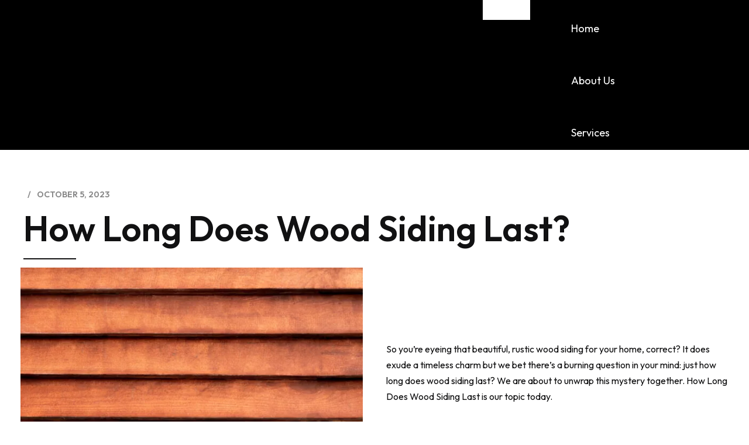

--- FILE ---
content_type: text/html; charset=UTF-8
request_url: https://www.districtroofing.com/blogs/how-long-does-wood-siding-last/
body_size: 37594
content:
<!DOCTYPE html>
<html class="no-js" lang="en" data-bt-theme="Renowise Child 1.0.0">
<head>

		<meta charset="UTF-8">
		<meta name="viewport" content="width=device-width, initial-scale=1, maximum-scale=1, user-scalable=no">
		<meta name="mobile-web-app-capable" content="yes">
		<meta name="apple-mobile-web-app-capable" content="yes">
	<meta name='robots' content='index, follow, max-image-preview:large, max-snippet:-1, max-video-preview:-1' />
	<style>img:is([sizes="auto" i], [sizes^="auto," i]) { contain-intrinsic-size: 3000px 1500px }</style>
	
	<!-- This site is optimized with the Yoast SEO plugin v25.2 - https://yoast.com/wordpress/plugins/seo/ -->
	<title>How Long Does Wood Siding Last? - District Roofing</title><link rel="preload" data-rocket-preload as="style" href="https://fonts.googleapis.com/css?family=Outfit%3A100%2C400%2C500%2C600%2C700%2C800%2C100italic%2C400italic%2C500italic%2C600italic%2C700italic%2C800italic%7COutfit%3A100%2C400%2C500%2C600%2C700%2C800%2C100italic%2C400italic%2C500italic%2C600italic%2C700italic%2C800italic%7COutfit%3A100%2C400%2C500%2C600%2C700%2C800%2C100italic%2C400italic%2C500italic%2C600italic%2C700italic%2C800italic%7COutfit%3A100%2C400%2C500%2C600%2C700%2C800%2C100italic%2C400italic%2C500italic%2C600italic%2C700italic%2C800italic%7COutfit%3A100%2C400%2C500%2C600%2C700%2C800%2C100italic%2C400italic%2C500italic%2C600italic%2C700italic%2C800italic&#038;subset=latin%2Clatin-ext&#038;display=swap" /><link rel="stylesheet" href="https://fonts.googleapis.com/css?family=Outfit%3A100%2C400%2C500%2C600%2C700%2C800%2C100italic%2C400italic%2C500italic%2C600italic%2C700italic%2C800italic%7COutfit%3A100%2C400%2C500%2C600%2C700%2C800%2C100italic%2C400italic%2C500italic%2C600italic%2C700italic%2C800italic%7COutfit%3A100%2C400%2C500%2C600%2C700%2C800%2C100italic%2C400italic%2C500italic%2C600italic%2C700italic%2C800italic%7COutfit%3A100%2C400%2C500%2C600%2C700%2C800%2C100italic%2C400italic%2C500italic%2C600italic%2C700italic%2C800italic%7COutfit%3A100%2C400%2C500%2C600%2C700%2C800%2C100italic%2C400italic%2C500italic%2C600italic%2C700italic%2C800italic&#038;subset=latin%2Clatin-ext&#038;display=swap" media="print" onload="this.media='all'" /><noscript><link rel="stylesheet" href="https://fonts.googleapis.com/css?family=Outfit%3A100%2C400%2C500%2C600%2C700%2C800%2C100italic%2C400italic%2C500italic%2C600italic%2C700italic%2C800italic%7COutfit%3A100%2C400%2C500%2C600%2C700%2C800%2C100italic%2C400italic%2C500italic%2C600italic%2C700italic%2C800italic%7COutfit%3A100%2C400%2C500%2C600%2C700%2C800%2C100italic%2C400italic%2C500italic%2C600italic%2C700italic%2C800italic%7COutfit%3A100%2C400%2C500%2C600%2C700%2C800%2C100italic%2C400italic%2C500italic%2C600italic%2C700italic%2C800italic%7COutfit%3A100%2C400%2C500%2C600%2C700%2C800%2C100italic%2C400italic%2C500italic%2C600italic%2C700italic%2C800italic&#038;subset=latin%2Clatin-ext&#038;display=swap" /></noscript>
	<meta name="description" content="Discover the longevity of wood siding! How Long Does Wood Siding Last? Get the answers now from District Roofing! 🏡" />
	<link rel="canonical" href="https://www.districtroofing.com/blogs/how-long-does-wood-siding-last/" />
	<meta property="og:locale" content="en_US" />
	<meta property="og:type" content="article" />
	<meta property="og:title" content="How Long Does Wood Siding Last? - District Roofing" />
	<meta property="og:description" content="Discover the longevity of wood siding! How Long Does Wood Siding Last? Get the answers now from District Roofing! 🏡" />
	<meta property="og:url" content="https://www.districtroofing.com/blogs/how-long-does-wood-siding-last/" />
	<meta property="og:site_name" content="District Roofing" />
	<meta property="article:publisher" content="https://www.facebook.com/District-Roofing-117724637939760/" />
	<meta property="article:published_time" content="2023-10-05T15:27:27+00:00" />
	<meta property="article:modified_time" content="2023-12-11T11:31:54+00:00" />
	<meta property="og:image" content="https://www.districtroofing.com/wp-content/uploads/2023/10/wall-surface-texture.jpg" />
	<meta property="og:image:width" content="1500" />
	<meta property="og:image:height" content="971" />
	<meta property="og:image:type" content="image/jpeg" />
	<meta name="author" content="District Roofing" />
	<meta name="twitter:card" content="summary_large_image" />
	<meta name="twitter:label1" content="Written by" />
	<meta name="twitter:data1" content="District Roofing" />
	<!-- / Yoast SEO plugin. -->


<link rel='dns-prefetch' href='//www.googletagmanager.com' />
<link rel='dns-prefetch' href='//fonts.googleapis.com' />
<link href='https://fonts.gstatic.com' crossorigin rel='preconnect' />
<link rel="alternate" type="application/rss+xml" title="District Roofing &raquo; Feed" href="https://www.districtroofing.com/feed/" />
<link rel="alternate" type="application/rss+xml" title="District Roofing &raquo; Comments Feed" href="https://www.districtroofing.com/comments/feed/" />
<link rel="alternate" type="application/rss+xml" title="District Roofing &raquo; How Long Does Wood Siding Last? Comments Feed" href="https://www.districtroofing.com/blogs/how-long-does-wood-siding-last/feed/" />
<style id='wp-emoji-styles-inline-css' type='text/css'>

	img.wp-smiley, img.emoji {
		display: inline !important;
		border: none !important;
		box-shadow: none !important;
		height: 1em !important;
		width: 1em !important;
		margin: 0 0.07em !important;
		vertical-align: -0.1em !important;
		background: none !important;
		padding: 0 !important;
	}
</style>
<link rel='stylesheet' id='wp-block-library-css' href='https://www.districtroofing.com/wp-includes/css/dist/block-library/style.min.css?ver=6.8.1' type='text/css' media='all' />
<style id='classic-theme-styles-inline-css' type='text/css'>
/*! This file is auto-generated */
.wp-block-button__link{color:#fff;background-color:#32373c;border-radius:9999px;box-shadow:none;text-decoration:none;padding:calc(.667em + 2px) calc(1.333em + 2px);font-size:1.125em}.wp-block-file__button{background:#32373c;color:#fff;text-decoration:none}
</style>
<style id='global-styles-inline-css' type='text/css'>
:root{--wp--preset--aspect-ratio--square: 1;--wp--preset--aspect-ratio--4-3: 4/3;--wp--preset--aspect-ratio--3-4: 3/4;--wp--preset--aspect-ratio--3-2: 3/2;--wp--preset--aspect-ratio--2-3: 2/3;--wp--preset--aspect-ratio--16-9: 16/9;--wp--preset--aspect-ratio--9-16: 9/16;--wp--preset--color--black: #000000;--wp--preset--color--cyan-bluish-gray: #abb8c3;--wp--preset--color--white: #ffffff;--wp--preset--color--pale-pink: #f78da7;--wp--preset--color--vivid-red: #cf2e2e;--wp--preset--color--luminous-vivid-orange: #ff6900;--wp--preset--color--luminous-vivid-amber: #fcb900;--wp--preset--color--light-green-cyan: #7bdcb5;--wp--preset--color--vivid-green-cyan: #00d084;--wp--preset--color--pale-cyan-blue: #8ed1fc;--wp--preset--color--vivid-cyan-blue: #0693e3;--wp--preset--color--vivid-purple: #9b51e0;--wp--preset--gradient--vivid-cyan-blue-to-vivid-purple: linear-gradient(135deg,rgba(6,147,227,1) 0%,rgb(155,81,224) 100%);--wp--preset--gradient--light-green-cyan-to-vivid-green-cyan: linear-gradient(135deg,rgb(122,220,180) 0%,rgb(0,208,130) 100%);--wp--preset--gradient--luminous-vivid-amber-to-luminous-vivid-orange: linear-gradient(135deg,rgba(252,185,0,1) 0%,rgba(255,105,0,1) 100%);--wp--preset--gradient--luminous-vivid-orange-to-vivid-red: linear-gradient(135deg,rgba(255,105,0,1) 0%,rgb(207,46,46) 100%);--wp--preset--gradient--very-light-gray-to-cyan-bluish-gray: linear-gradient(135deg,rgb(238,238,238) 0%,rgb(169,184,195) 100%);--wp--preset--gradient--cool-to-warm-spectrum: linear-gradient(135deg,rgb(74,234,220) 0%,rgb(151,120,209) 20%,rgb(207,42,186) 40%,rgb(238,44,130) 60%,rgb(251,105,98) 80%,rgb(254,248,76) 100%);--wp--preset--gradient--blush-light-purple: linear-gradient(135deg,rgb(255,206,236) 0%,rgb(152,150,240) 100%);--wp--preset--gradient--blush-bordeaux: linear-gradient(135deg,rgb(254,205,165) 0%,rgb(254,45,45) 50%,rgb(107,0,62) 100%);--wp--preset--gradient--luminous-dusk: linear-gradient(135deg,rgb(255,203,112) 0%,rgb(199,81,192) 50%,rgb(65,88,208) 100%);--wp--preset--gradient--pale-ocean: linear-gradient(135deg,rgb(255,245,203) 0%,rgb(182,227,212) 50%,rgb(51,167,181) 100%);--wp--preset--gradient--electric-grass: linear-gradient(135deg,rgb(202,248,128) 0%,rgb(113,206,126) 100%);--wp--preset--gradient--midnight: linear-gradient(135deg,rgb(2,3,129) 0%,rgb(40,116,252) 100%);--wp--preset--font-size--small: 13px;--wp--preset--font-size--medium: 20px;--wp--preset--font-size--large: 36px;--wp--preset--font-size--x-large: 42px;--wp--preset--spacing--20: 0.44rem;--wp--preset--spacing--30: 0.67rem;--wp--preset--spacing--40: 1rem;--wp--preset--spacing--50: 1.5rem;--wp--preset--spacing--60: 2.25rem;--wp--preset--spacing--70: 3.38rem;--wp--preset--spacing--80: 5.06rem;--wp--preset--shadow--natural: 6px 6px 9px rgba(0, 0, 0, 0.2);--wp--preset--shadow--deep: 12px 12px 50px rgba(0, 0, 0, 0.4);--wp--preset--shadow--sharp: 6px 6px 0px rgba(0, 0, 0, 0.2);--wp--preset--shadow--outlined: 6px 6px 0px -3px rgba(255, 255, 255, 1), 6px 6px rgba(0, 0, 0, 1);--wp--preset--shadow--crisp: 6px 6px 0px rgba(0, 0, 0, 1);}:where(.is-layout-flex){gap: 0.5em;}:where(.is-layout-grid){gap: 0.5em;}body .is-layout-flex{display: flex;}.is-layout-flex{flex-wrap: wrap;align-items: center;}.is-layout-flex > :is(*, div){margin: 0;}body .is-layout-grid{display: grid;}.is-layout-grid > :is(*, div){margin: 0;}:where(.wp-block-columns.is-layout-flex){gap: 2em;}:where(.wp-block-columns.is-layout-grid){gap: 2em;}:where(.wp-block-post-template.is-layout-flex){gap: 1.25em;}:where(.wp-block-post-template.is-layout-grid){gap: 1.25em;}.has-black-color{color: var(--wp--preset--color--black) !important;}.has-cyan-bluish-gray-color{color: var(--wp--preset--color--cyan-bluish-gray) !important;}.has-white-color{color: var(--wp--preset--color--white) !important;}.has-pale-pink-color{color: var(--wp--preset--color--pale-pink) !important;}.has-vivid-red-color{color: var(--wp--preset--color--vivid-red) !important;}.has-luminous-vivid-orange-color{color: var(--wp--preset--color--luminous-vivid-orange) !important;}.has-luminous-vivid-amber-color{color: var(--wp--preset--color--luminous-vivid-amber) !important;}.has-light-green-cyan-color{color: var(--wp--preset--color--light-green-cyan) !important;}.has-vivid-green-cyan-color{color: var(--wp--preset--color--vivid-green-cyan) !important;}.has-pale-cyan-blue-color{color: var(--wp--preset--color--pale-cyan-blue) !important;}.has-vivid-cyan-blue-color{color: var(--wp--preset--color--vivid-cyan-blue) !important;}.has-vivid-purple-color{color: var(--wp--preset--color--vivid-purple) !important;}.has-black-background-color{background-color: var(--wp--preset--color--black) !important;}.has-cyan-bluish-gray-background-color{background-color: var(--wp--preset--color--cyan-bluish-gray) !important;}.has-white-background-color{background-color: var(--wp--preset--color--white) !important;}.has-pale-pink-background-color{background-color: var(--wp--preset--color--pale-pink) !important;}.has-vivid-red-background-color{background-color: var(--wp--preset--color--vivid-red) !important;}.has-luminous-vivid-orange-background-color{background-color: var(--wp--preset--color--luminous-vivid-orange) !important;}.has-luminous-vivid-amber-background-color{background-color: var(--wp--preset--color--luminous-vivid-amber) !important;}.has-light-green-cyan-background-color{background-color: var(--wp--preset--color--light-green-cyan) !important;}.has-vivid-green-cyan-background-color{background-color: var(--wp--preset--color--vivid-green-cyan) !important;}.has-pale-cyan-blue-background-color{background-color: var(--wp--preset--color--pale-cyan-blue) !important;}.has-vivid-cyan-blue-background-color{background-color: var(--wp--preset--color--vivid-cyan-blue) !important;}.has-vivid-purple-background-color{background-color: var(--wp--preset--color--vivid-purple) !important;}.has-black-border-color{border-color: var(--wp--preset--color--black) !important;}.has-cyan-bluish-gray-border-color{border-color: var(--wp--preset--color--cyan-bluish-gray) !important;}.has-white-border-color{border-color: var(--wp--preset--color--white) !important;}.has-pale-pink-border-color{border-color: var(--wp--preset--color--pale-pink) !important;}.has-vivid-red-border-color{border-color: var(--wp--preset--color--vivid-red) !important;}.has-luminous-vivid-orange-border-color{border-color: var(--wp--preset--color--luminous-vivid-orange) !important;}.has-luminous-vivid-amber-border-color{border-color: var(--wp--preset--color--luminous-vivid-amber) !important;}.has-light-green-cyan-border-color{border-color: var(--wp--preset--color--light-green-cyan) !important;}.has-vivid-green-cyan-border-color{border-color: var(--wp--preset--color--vivid-green-cyan) !important;}.has-pale-cyan-blue-border-color{border-color: var(--wp--preset--color--pale-cyan-blue) !important;}.has-vivid-cyan-blue-border-color{border-color: var(--wp--preset--color--vivid-cyan-blue) !important;}.has-vivid-purple-border-color{border-color: var(--wp--preset--color--vivid-purple) !important;}.has-vivid-cyan-blue-to-vivid-purple-gradient-background{background: var(--wp--preset--gradient--vivid-cyan-blue-to-vivid-purple) !important;}.has-light-green-cyan-to-vivid-green-cyan-gradient-background{background: var(--wp--preset--gradient--light-green-cyan-to-vivid-green-cyan) !important;}.has-luminous-vivid-amber-to-luminous-vivid-orange-gradient-background{background: var(--wp--preset--gradient--luminous-vivid-amber-to-luminous-vivid-orange) !important;}.has-luminous-vivid-orange-to-vivid-red-gradient-background{background: var(--wp--preset--gradient--luminous-vivid-orange-to-vivid-red) !important;}.has-very-light-gray-to-cyan-bluish-gray-gradient-background{background: var(--wp--preset--gradient--very-light-gray-to-cyan-bluish-gray) !important;}.has-cool-to-warm-spectrum-gradient-background{background: var(--wp--preset--gradient--cool-to-warm-spectrum) !important;}.has-blush-light-purple-gradient-background{background: var(--wp--preset--gradient--blush-light-purple) !important;}.has-blush-bordeaux-gradient-background{background: var(--wp--preset--gradient--blush-bordeaux) !important;}.has-luminous-dusk-gradient-background{background: var(--wp--preset--gradient--luminous-dusk) !important;}.has-pale-ocean-gradient-background{background: var(--wp--preset--gradient--pale-ocean) !important;}.has-electric-grass-gradient-background{background: var(--wp--preset--gradient--electric-grass) !important;}.has-midnight-gradient-background{background: var(--wp--preset--gradient--midnight) !important;}.has-small-font-size{font-size: var(--wp--preset--font-size--small) !important;}.has-medium-font-size{font-size: var(--wp--preset--font-size--medium) !important;}.has-large-font-size{font-size: var(--wp--preset--font-size--large) !important;}.has-x-large-font-size{font-size: var(--wp--preset--font-size--x-large) !important;}
:where(.wp-block-post-template.is-layout-flex){gap: 1.25em;}:where(.wp-block-post-template.is-layout-grid){gap: 1.25em;}
:where(.wp-block-columns.is-layout-flex){gap: 2em;}:where(.wp-block-columns.is-layout-grid){gap: 2em;}
:root :where(.wp-block-pullquote){font-size: 1.5em;line-height: 1.6;}
</style>
<link data-minify="1" rel='stylesheet' id='bt_bb_content_elements-css' href='https://www.districtroofing.com/wp-content/cache/min/1/wp-content/plugins/bold-page-builder/css/front_end/content_elements.crush.css?ver=1749401552' type='text/css' media='all' />
<link data-minify="1" rel='stylesheet' id='bt_bb_slick-css' href='https://www.districtroofing.com/wp-content/cache/min/1/wp-content/plugins/bold-page-builder/slick/slick.css?ver=1749401552' type='text/css' media='all' />
<link rel='stylesheet' id='bt_cc_style-css' href='https://www.districtroofing.com/wp-content/plugins/bt_cost_calculator/style.min.css?ver=6.8.1' type='text/css' media='all' />
<link data-minify="1" rel='stylesheet' id='renowise-style-css' href='https://www.districtroofing.com/wp-content/cache/min/1/wp-content/themes/renowise/style.css?ver=1749401552' type='text/css' media='screen' />
<style id='renowise-style-inline-css' type='text/css'>
select, input{font-family: "Outfit",Arial,Helvetica,sans-serif;} .fancy-select ul.options li:hover{color: #de6b3d;} .btContent a{color: #de6b3d;} a:hover{ color: #de6b3d;} .btText a{color: #de6b3d;} body{font-family: "Outfit",Arial,Helvetica,sans-serif;} h1, h2, h3, h4, h5, h6{font-family: "Outfit",Arial,Helvetica,sans-serif;} blockquote{ font-family: "Outfit",Arial,Helvetica,sans-serif;} blockquote:after{ border-color: #de6b3d;} cite{font-family: "Outfit",Arial,Helvetica,sans-serif;} .btAccentDarkHeader .btPreloader .animation > div:first-child, .btLightAccentHeader .btPreloader .animation > div:first-child, .btTransparentLightHeader .btPreloader .animation > div:first-child{ background-color: #de6b3d;} .btPreloader .animation p{ font-family: "Outfit";} .btLoader{ border-top: 2px solid #de6b3d !important; border-right: 2px solid #de6b3d !important;} .btLoader:before, .btLoader:after{ border-top: 2px solid #de6b3d !important; border-right: 2px solid #de6b3d !important;} .btNoSearchResults .bt_bb_port #searchform input[type='submit']{ -webkit-box-shadow: 0 0 0 3em #de6b3d inset; box-shadow: 0 0 0 3em #de6b3d inset;} .btNoSearchResults .bt_bb_port #searchform input[type='submit']:hover{-webkit-box-shadow: 0 0 0 2px #de6b3d inset; box-shadow: 0 0 0 2px #de6b3d inset; color: #de6b3d;} .mainHeader{ font-family: "Outfit",Arial,Helvetica,sans-serif;} .mainHeader a:hover{color: #de6b3d;} .menuPort{font-family: "Outfit",Arial,Helvetica,sans-serif;} .menuPort nav > ul > li > a{line-height: 90px;} .btTextLogo{font-family: "Outfit",Arial,Helvetica,sans-serif; line-height: 90px;} .btLogoArea .logo img{height: 90px;} .btTransparentLightHeader .btHorizontalMenuTrigger .bt_bb_icon:before, .btTransparentLightHeader .btHorizontalMenuTrigger .bt_bb_icon:after{border-top-color: #de6b3d;} .btTransparentLightHeader .btHorizontalMenuTrigger .bt_bb_icon .bt_bb_icon_holder:before{border-top-color: #de6b3d;} .btTransparentDarkHeader .btHorizontalMenuTrigger:hover .bt_bb_icon:before, .btTransparentLightHeader .btHorizontalMenuTrigger:hover .bt_bb_icon:before, .btOpacityLightHeader .btHorizontalMenuTrigger:hover .bt_bb_icon:before, .btAccentLightHeader .btHorizontalMenuTrigger:hover .bt_bb_icon:before, .btGreyLightHeader .btHorizontalMenuTrigger:hover .bt_bb_icon:before, .btAccentDarkHeader .btHorizontalMenuTrigger:hover .bt_bb_icon:before, .btLightDarkHeader .btHorizontalMenuTrigger:hover .bt_bb_icon:before, .btHasAltLogo.btStickyHeaderActive .btHorizontalMenuTrigger:hover .bt_bb_icon:before, .btTransparentDarkHeader .btHorizontalMenuTrigger:hover .bt_bb_icon:after, .btTransparentLightHeader .btHorizontalMenuTrigger:hover .bt_bb_icon:after, .btOpacityLightHeader .btHorizontalMenuTrigger:hover .bt_bb_icon:after, .btAccentLightHeader .btHorizontalMenuTrigger:hover .bt_bb_icon:after, .btGreyLightHeader .btHorizontalMenuTrigger:hover .bt_bb_icon:after, .btAccentDarkHeader .btHorizontalMenuTrigger:hover .bt_bb_icon:after, .btLightDarkHeader .btHorizontalMenuTrigger:hover .bt_bb_icon:after, .btHasAltLogo.btStickyHeaderActive .btHorizontalMenuTrigger:hover .bt_bb_icon:after{border-top-color: #de6b3d;} .btTransparentDarkHeader .btHorizontalMenuTrigger:hover .bt_bb_icon .bt_bb_icon_holder:before, .btTransparentLightHeader .btHorizontalMenuTrigger:hover .bt_bb_icon .bt_bb_icon_holder:before, .btOpacityLightHeader .btHorizontalMenuTrigger:hover .bt_bb_icon .bt_bb_icon_holder:before, .btAccentLightHeader .btHorizontalMenuTrigger:hover .bt_bb_icon .bt_bb_icon_holder:before, .btGreyLightHeader .btHorizontalMenuTrigger:hover .bt_bb_icon .bt_bb_icon_holder:before, .btAccentDarkHeader .btHorizontalMenuTrigger:hover .bt_bb_icon .bt_bb_icon_holder:before, .btLightDarkHeader .btHorizontalMenuTrigger:hover .bt_bb_icon .bt_bb_icon_holder:before, .btHasAltLogo.btStickyHeaderActive .btHorizontalMenuTrigger:hover .bt_bb_icon .bt_bb_icon_holder:before{border-top-color: #de6b3d;} .btMenuHorizontal .menuPort nav > ul > li.current-menu-ancestor li.current-menu-ancestor > a, .btMenuHorizontal .menuPort nav > ul > li.current-menu-ancestor li.current-menu-item > a, .btMenuHorizontal .menuPort nav > ul > li.current-menu-item li.current-menu-ancestor > a, .btMenuHorizontal .menuPort nav > ul > li.current-menu-item li.current-menu-item > a{color: #de6b3d;} .btMenuHorizontal .menuPort nav > ul > li.current-menu-ancestor > a:before, .btMenuHorizontal .menuPort nav > ul > li.current-menu-item > a:before{ background-color: #de6b3d;} .btMenuHorizontal .menuPort nav > ul > li.current-menu-ancestor li.current-menu-ancestor > a, .btMenuHorizontal .menuPort nav > ul > li.current-menu-ancestor li.current-menu-item > a, .btMenuHorizontal .menuPort nav > ul > li.current-menu-item li.current-menu-ancestor > a, .btMenuHorizontal .menuPort nav > ul > li.current-menu-item li.current-menu-item > a{color: #de6b3d;} .btMenuHorizontal .menuPort ul ul li a:hover{color: #de6b3d;} body.btMenuHorizontal .subToggler{ line-height: 90px;} .btMenuHorizontal .menuPort > nav > ul > li > ul li a:hover{-webkit-box-shadow: inset 5px 0 0 0 #de6b3d; box-shadow: inset 5px 0 0 0 #de6b3d;} .btMenuHorizontal .menuPort > nav > ul > li:not(.btMenuWideDropdown) > ul li a:hover{-webkit-box-shadow: inset 5px 0 0 0 #de6b3d; box-shadow: inset 5px 0 0 0 #de6b3d;} .btMenuHorizontal .menuPort > nav > ul > li:not(.btMenuWideDropdown) > ul li:first-child > a{-webkit-box-shadow: inset 0 5px 0 0 #de6b3d; box-shadow: inset 0 5px 0 0 #de6b3d;} .btMenuHorizontal .menuPort > nav > ul > li:not(.btMenuWideDropdown) > ul li:first-child > a:hover{-webkit-box-shadow: inset 5px 5px 0 0 #de6b3d; box-shadow: inset 5px 5px 0 0 #de6b3d;} html:not(.touch) body.btMenuHorizontal .menuPort > nav > ul > li.btMenuWideDropdown > ul > li > a{ color: #de6b3d; -webkit-box-shadow: inset 0 5px 0 0 #de6b3d; box-shadow: inset 0 5px 0 0 #de6b3d;} html:not(.touch) body.btMenuHorizontal .menuPort > nav > ul > li.btMenuWideDropdown > ul > li > a:hover{ -webkit-box-shadow: inset 5px 5px 0 0 #de6b3d; box-shadow: inset 5px 5px 0 0 #de6b3d;} .btMenuHorizontal .topBarInMenu{ height: 90px;} .btMenuVertical.btOpacityLightHeader .mainHeader{ background-color: #de6b3d;} .btAccentLightHeader .btBelowLogoArea, .btAccentLightHeader .topBar{background-color: #de6b3d;} .btAccentLightHeader .btBelowLogoArea a:hover, .btAccentLightHeader .topBar a:hover{color: #4b4b4b;} .btGreyLightHeader .btBelowLogoArea a:hover, .btGreyLightHeader .topBar a:hover{color: #de6b3d;} .btAccentDarkHeader .btBelowLogoArea, .btAccentDarkHeader .topBar{background-color: #de6b3d;} .btAccentDarkHeader .btBelowLogoArea a:hover, .btAccentDarkHeader .topBar a:hover{color: #4b4b4b;} .btLightAccentHeader .btLogoArea, .btLightAccentHeader .btVerticalHeaderTop{background-color: #de6b3d;} .btLightAccentHeader.btMenuHorizontal.btBelowMenu .mainHeader .btLogoArea{background-color: rgba(222,107,61,0.8);} .btDarkAccentHeader .btLogoArea, .btDarkAccentHeader .btVerticalHeaderTop{background-color: #de6b3d;} .btLightAccentHeader.btMenuHorizontal.btBelowMenu .mainHeader .btLogoArea{background-color: rgba(222,107,61,0.8);} .btLightAlternateHeader .btLogoArea, .btLightAlternateHeader .btVerticalHeaderTop{background-color: #4b4b4b;} .btLightAlternateHeader.btMenuHorizontal.btBelowMenu .mainHeader .btLogoArea{background-color: rgba(75,75,75,0.9);} .btMenuVertical .mainHeader .btCloseVertical:before:hover{color: #de6b3d;} .btMenuHorizontal .topBarInLogoArea{ height: 90px;} .btMenuHorizontal .topBarInLogoArea .topBarInLogoAreaCell{border: 0 solid #de6b3d;} .btMenuVertical .mainHeader .btCloseVertical:before:hover{color: #de6b3d;} .btDarkSkin .btSiteFooterCopyMenu .port:before, .btLightSkin .btDarkSkin .btSiteFooterCopyMenu .port:before, .btDarkSkin.btLightSkin .btDarkSkin .btSiteFooterCopyMenu .port:before{background-color: #de6b3d;} article .bt_bb_headline a:hover{color: #de6b3d;} .btPostSingleItemStandard .btArticleShareEtc .btReadMoreColumn .bt_bb_button a{background: #de6b3d; -webkit-box-shadow: 0 0 0 3em #de6b3d inset; box-shadow: 0 0 0 3em #de6b3d inset;} .btArticleSuperMeta dl{border: 6px solid #de6b3d;} .btMediaBox.btQuote:before, .btMediaBox.btLink:before{ background-color: #de6b3d;} .btShareColumn .bt_bb_icon .bt_bb_icon_holder:hover:before, .btShareRow .bt_bb_icon .bt_bb_icon_holder:hover:before, .btAuthorSocial .bt_bb_icon .bt_bb_icon_holder:hover:before{-webkit-box-shadow: 0 0 0 1em #de6b3d inset; box-shadow: 0 0 0 1em #de6b3d inset;} .btShareColumn .bt_bb_icon:hover .bt_bb_icon_holder:before, .btShareRow .bt_bb_icon:hover .bt_bb_icon_holder:before, .btAuthorSocial .bt_bb_icon:hover .bt_bb_icon_holder:before{-webkit-box-shadow: 0 0 0 1em #de6b3d inset; box-shadow: 0 0 0 1em #de6b3d inset;} .btDarkSkin .btShareColumn .bt_bb_icon:hover .bt_bb_icon_holder:before, .btLightSkin .btDarkSkin .btShareColumn .bt_bb_icon:hover .bt_bb_icon_holder:before, .btDarkSkin.btLightSkin .btDarkSkin .btShareColumn .bt_bb_icon:hover .bt_bb_icon_holder:before, .btDarkSkin .btShareRow .bt_bb_icon:hover .bt_bb_icon_holder:before, .btLightSkin .btDarkSkin .btShareRow .bt_bb_icon:hover .bt_bb_icon_holder:before, .btDarkSkin.btLightSkin .btDarkSkin .btShareRow .bt_bb_icon:hover .bt_bb_icon_holder:before, .btDarkSkin .btAuthorSocial .bt_bb_icon:hover .bt_bb_icon_holder:before, .btLightSkin .btDarkSkin .btAuthorSocial .bt_bb_icon:hover .bt_bb_icon_holder:before, .btDarkSkin.btLightSkin .btDarkSkin .btAuthorSocial .bt_bb_icon:hover .bt_bb_icon_holder:before{-webkit-box-shadow: 0 0 0 1em #de6b3d inset; box-shadow: 0 0 0 1em #de6b3d inset;} .sticky.btArticleListItem .btArticleHeadline h1 .bt_bb_headline_content span a:after, .sticky.btArticleListItem .btArticleHeadline h2 .bt_bb_headline_content span a:after, .sticky.btArticleListItem .btArticleHeadline h3 .bt_bb_headline_content span a:after, .sticky.btArticleListItem .btArticleHeadline h4 .bt_bb_headline_content span a:after, .sticky.btArticleListItem .btArticleHeadline h5 .bt_bb_headline_content span a:after, .sticky.btArticleListItem .btArticleHeadline h6 .bt_bb_headline_content span a:after, .sticky.btArticleListItem .btArticleHeadline h7 .bt_bb_headline_content span a:after, .sticky.btArticleListItem .btArticleHeadline h8 .bt_bb_headline_content span a:after{ color: #de6b3d;} .post-password-form p:first-child{color: #4b4b4b;} .post-password-form p:nth-child(2) input[type="submit"]{ -webkit-box-shadow: 0 0 0 3em #de6b3d inset; box-shadow: 0 0 0 3em #de6b3d inset;} .btPagination{font-family: "Outfit",Arial,Helvetica,sans-serif;} .btPagination .paging a:hover{color: #de6b3d;} .btPagination .paging a:hover:after{border-color: #de6b3d; color: #de6b3d;} .btPrevNextNav .btPrevNext .btPrevNextItem .btPrevNextTitle{font-family: "Outfit",Arial,Helvetica,sans-serif;} .btPrevNextNav .btPrevNext:hover .btPrevNextTitle{color: #de6b3d;} .btArticleCategories a:hover{color: #de6b3d;} .btArticleCategories a:not(:first-child):before{ background-color: #de6b3d;} .bt-comments-box .commentTxt p.edit-link, .bt-comments-box .commentTxt p.reply{ font-family: "Outfit";} .comment-awaiting-moderation{color: #de6b3d;} a#cancel-comment-reply-link:hover{color: #de6b3d;} .btCommentSubmit{ background: #de6b3d;} .sidebar .widget_bt_bb_recent_posts ul li .bt_bb_headline .bt_bb_headline_content a:hover, .btSidebar .widget_bt_bb_recent_posts ul li .bt_bb_headline .bt_bb_headline_content a:hover, .btSiteFooterWidgets .widget_bt_bb_recent_posts ul li .bt_bb_headline .bt_bb_headline_content a:hover{color: #de6b3d !important;} body:not(.btNoDashInSidebar) .btBox > h4:after, body:not(.btNoDashInSidebar) .btCustomMenu > h4:after, body:not(.btNoDashInSidebar) .btTopBox > h4:after{ border-bottom: 3px solid #de6b3d;} .btBox ul li.current-menu-item > a, .btCustomMenu ul li.current-menu-item > a, .btTopBox ul li.current-menu-item > a{color: #de6b3d;} .btBox .btImageTextWidget .btImageTextWidgetText .bt_bb_headline .bt_bb_headline_content span a:hover, .btCustomMenu .btImageTextWidget .btImageTextWidgetText .bt_bb_headline .bt_bb_headline_content span a:hover, .btTopBox .btImageTextWidget .btImageTextWidgetText .bt_bb_headline .bt_bb_headline_content span a:hover{color: #de6b3d;} .widget_calendar table caption{background: #de6b3d; font-family: "Outfit",Arial,Helvetica,sans-serif;} .widget_calendar table tbody tr td#today{color: #de6b3d;} .widget_rss li a.rsswidget{font-family: "Outfit",Arial,Helvetica,sans-serif;} .widget_shopping_cart .total{ font-family: "Outfit",Arial,Helvetica,sans-serif;} .widget_shopping_cart .buttons .button{ background: #de6b3d;} .widget_shopping_cart .widget_shopping_cart_content .mini_cart_item .ppRemove a.remove{ background-color: #de6b3d;} .widget_shopping_cart .widget_shopping_cart_content .mini_cart_item .ppRemove a.remove:hover{background-color: #4b4b4b;} .menuPort .widget_shopping_cart .widget_shopping_cart_content .btCartWidgetIcon span.cart-contents, .topTools .widget_shopping_cart .widget_shopping_cart_content .btCartWidgetIcon span.cart-contents, .topBarInLogoArea .widget_shopping_cart .widget_shopping_cart_content .btCartWidgetIcon span.cart-contents{ font: normal .9em/1 "Outfit",Arial,Helvetica,sans-serif;} .btMenuVertical .menuPort .widget_shopping_cart .widget_shopping_cart_content .btCartWidgetInnerContent .verticalMenuCartToggler, .btMenuVertical .topTools .widget_shopping_cart .widget_shopping_cart_content .btCartWidgetInnerContent .verticalMenuCartToggler, .btMenuVertical .topBarInLogoArea .widget_shopping_cart .widget_shopping_cart_content .btCartWidgetInnerContent .verticalMenuCartToggler{ background-color: #de6b3d;} .widget_recent_reviews{font-family: "Outfit",Arial,Helvetica,sans-serif;} .btBox .tagcloud a:hover{color: #de6b3d !important;} .btTags ul li a:hover{color: #de6b3d !important;} .topTools .btIconWidget:hover, .topBarInMenu .btIconWidget:hover{color: #de6b3d;} .btSidebar .btIconWidget:hover .btIconWidgetText, footer .btIconWidget:hover .btIconWidgetText, .topBarInLogoArea .btIconWidget:hover .btIconWidgetText{color: #de6b3d;} .btAccentIconWidget.btIconWidget .btIconWidgetIcon{color: #de6b3d;} .btSiteFooterWidgets .btSearch button:hover:before, .btSidebar .btSearch button:hover:before, .btSidebar .widget_product_search button:hover:before, .woocommerce .btSidebar .btSearch button:hover:before{color: #de6b3d;} .btSearchInner.btFromTopBox .btSearchInnerClose .bt_bb_icon a.bt_bb_icon_holder{color: #de6b3d;} .btSearchInner.btFromTopBox .btSearchInnerClose .bt_bb_icon:hover a.bt_bb_icon_holder{color: #b0481e;} .btSearchInner.btFromTopBox button:hover:before{color: #de6b3d;} div.btButtonWidget.btDefaultStyle a{ background-color: #de6b3d;} div.btButtonWidget.btAccentLightButton a{color: #de6b3d;} div.btButtonWidget.btLightAccentButton a{ background-color: #de6b3d;} div.btButtonWidget.btDarkAccentButton a{ background-color: #de6b3d;} div.btButtonWidget.btAlternateLightButton a{color: #4b4b4b;} div.btButtonWidget.btLightAlternateButton a{ background-color: #4b4b4b;} div.btButtonWidget.btAccentOutlineButton a{color: #de6b3d; border: 1px solid #de6b3d;} div.btButtonWidget.btAccentOutlineButton a:hover{ background-color: #de6b3d;} .bt_bb_headline .bt_bb_headline_superheadline{ font-family: "Outfit",Arial,Helvetica,sans-serif;} .bt_bb_headline.bt_bb_subheadline .bt_bb_headline_subheadline{font-family: "Outfit",Arial,Helvetica,sans-serif;} .bt_bb_headline h1 b, .bt_bb_headline h2 b, .bt_bb_headline h3 b, .bt_bb_headline h4 b, .bt_bb_headline h5 b, .bt_bb_headline h6 b{color: #de6b3d;} .btHasBgImage.bt_bb_headline .bt_bb_headline_content span{ background-color: #de6b3d;} .bt_bb_column.bt_bb_border_top_right_bottom_left .bt_bb_column_content:before{ border-top: 1em solid #de6b3d; border-right: 1em solid #de6b3d;} .bt_bb_column.bt_bb_border_top_right_bottom_left .bt_bb_column_content:after{ border-bottom: 1em solid #de6b3d; border-left: 1em solid #de6b3d;} .bt_bb_column.bt_bb_border_top_left_bottom_right .bt_bb_column_content:before{ border-top: 1em solid #de6b3d; border-left: 1em solid #de6b3d;} .bt_bb_column.bt_bb_border_top_left_bottom_right .bt_bb_column_content:after{ border-bottom: 1em solid #de6b3d; border-right: 1em solid #de6b3d;} .bt_bb_column.bt_bb_border_top_right_bottom_right .bt_bb_column_content:before{ border-top: 1em solid #de6b3d; border-right: 1em solid #de6b3d;} .bt_bb_column.bt_bb_border_top_right_bottom_right .bt_bb_column_content:after{ border-bottom: 1em solid #de6b3d; border-right: 1em solid #de6b3d;} .bt_bb_column.bt_bb_border_top_left_bottom_left .bt_bb_column_content:before{ border-top: 1em solid #de6b3d; border-left: 1em solid #de6b3d;} .bt_bb_column.bt_bb_border_top_left_bottom_left .bt_bb_column_content:after{ border-bottom: 1em solid #de6b3d; border-left: 1em solid #de6b3d;} .bt_bb_column.bt_bb_border_top_left .bt_bb_column_content:before{ border-top: 1em solid #de6b3d; border-left: 1em solid #de6b3d;} .bt_bb_column.bt_bb_border_top_right .bt_bb_column_content:before{ border-top: 1em solid #de6b3d; border-right: 1em solid #de6b3d;} .bt_bb_column.bt_bb_border_bottom_right .bt_bb_column_content:after{ border-bottom: 1em solid #de6b3d; border-right: 1em solid #de6b3d;} .bt_bb_column.bt_bb_border_bottom_left .bt_bb_column_content:after{ border-bottom: 1em solid #de6b3d; border-left: 1em solid #de6b3d;} .bt_bb_border_color_alternate.bt_bb_column .bt_bb_column_content:after, .bt_bb_border_color_alternate.bt_bb_column .bt_bb_column_content:before{border-color: #4b4b4b !important;} .bt_bb_column_inner.bt_bb_border_top_right_bottom_left .bt_bb_column_inner_content:before{ border-top: 1em solid #de6b3d; border-right: 1em solid #de6b3d;} .bt_bb_column_inner.bt_bb_border_top_right_bottom_left .bt_bb_column_inner_content:after{ border-bottom: 1em solid #de6b3d; border-left: 1em solid #de6b3d;} .bt_bb_column_inner.bt_bb_border_top_left_bottom_right .bt_bb_column_inner_content:before{ border-top: 1em solid #de6b3d; border-left: 1em solid #de6b3d;} .bt_bb_column_inner.bt_bb_border_top_left_bottom_right .bt_bb_column_inner_content:after{ border-bottom: 1em solid #de6b3d; border-right: 1em solid #de6b3d;} .bt_bb_column_inner.bt_bb_border_top_right_bottom_right .bt_bb_column_inner_content:before{ border-top: 1em solid #de6b3d; border-right: 1em solid #de6b3d;} .bt_bb_column_inner.bt_bb_border_top_right_bottom_right .bt_bb_column_inner_content:after{ border-bottom: 1em solid #de6b3d; border-right: 1em solid #de6b3d;} .bt_bb_column_inner.bt_bb_border_top_left_bottom_left .bt_bb_column_inner_content:before{ border-top: 1em solid #de6b3d; border-left: 1em solid #de6b3d;} .bt_bb_column_inner.bt_bb_border_top_left_bottom_left .bt_bb_column_inner_content:after{ border-bottom: 1em solid #de6b3d; border-left: 1em solid #de6b3d;} .bt_bb_column_inner.bt_bb_border_top_left .bt_bb_column_inner_content:before{ border-top: 1em solid #de6b3d; border-left: 1em solid #de6b3d;} .bt_bb_column_inner.bt_bb_border_top_right .bt_bb_column_inner_content:before{ border-top: 1em solid #de6b3d; border-right: 1em solid #de6b3d;} .bt_bb_column_inner.bt_bb_border_bottom_right .bt_bb_column_inner_content:after{ border-bottom: 1em solid #de6b3d; border-right: 1em solid #de6b3d;} .bt_bb_column_inner.bt_bb_border_bottom_left .bt_bb_column_inner_content:after{ border-bottom: 1em solid #de6b3d; border-left: 1em solid #de6b3d;} .bt_bb_border_color_alternate.bt_bb_column_inner .bt_bb_column_inner_content:after, .bt_bb_border_color_alternate.bt_bb_column_inner .bt_bb_column_inner_content:before{border-color: #4b4b4b !important;} .bt_bb_progress_bar.bt_bb_style_filled .bt_bb_progress_bar_inner{background: -webkit-linear-gradient(left,transparent 0%,rgba(222,107,61,0.7) 50%,#de6b3d 100%); background: -moz-linear-gradient(left,transparent 0%,rgba(222,107,61,0.7) 50%,#de6b3d 100%); background: linear-gradient(to right,transparent 0%,rgba(222,107,61,0.7) 50%,#de6b3d 100%);} .bt_bb_price_list .bt_bb_price_list_price{ font-family: "Outfit",Arial,Helvetica,sans-serif;} .bt_bb_price_list .bt_bb_price_list_title{ font-family: "Outfit",Arial,Helvetica,sans-serif;} .bt_bb_price_list .bt_bb_price_list_subtitle{ font-family: "Outfit",Arial,Helvetica,sans-serif;} .bt_bb_price_list ul li{ font-family: "Outfit",Arial,Helvetica,sans-serif;} .bt_bb_price_list ul li:before{ color: #de6b3d;} .bt_bb_price_list:before{ border-top: 1em solid #de6b3d; border-left: 1em solid #de6b3d;} .bt_bb_price_list:after{ border-bottom: 1em solid #de6b3d; border-right: 1em solid #de6b3d;} .bt_bb_latest_posts .bt_bb_latest_posts_item .bt_bb_latest_posts_item_content .bt_bb_latest_posts_item_meta > div{ font-family: "Outfit",Arial,Helvetica,sans-serif;} .bt_bb_latest_posts .bt_bb_latest_posts_item .bt_bb_latest_posts_item_content .bt_bb_latest_posts_item_meta .bt_bb_latest_posts_item_author a:hover{color: #de6b3d;} .bt_bb_latest_posts .bt_bb_latest_posts_item .bt_bb_latest_posts_item_content .bt_bb_latest_posts_item_meta .bt_bb_latest_posts_item_category .post-categories li a{ font-family: "Outfit",Arial,Helvetica,sans-serif;} .bt_bb_latest_posts .bt_bb_latest_posts_item .bt_bb_latest_posts_item_content .bt_bb_latest_posts_item_meta .bt_bb_latest_posts_item_category .post-categories li a:hover{color: #de6b3d;} .bt_bb_latest_posts .bt_bb_latest_posts_item .bt_bb_latest_posts_item_content .bt_bb_latest_posts_item_title a:hover{color: #de6b3d;} .bt_bb_masonry_post_grid .bt_bb_grid_item_post_content .bt_bb_grid_item_category .post-categories li a{ font-family: "Outfit",Arial,Helvetica,sans-serif;} .bt_bb_masonry_post_grid .bt_bb_grid_item_post_content .bt_bb_grid_item_category .post-categories li a:hover{ color: #de6b3d;} .bt_bb_masonry_post_grid .bt_bb_grid_item_post_content .bt_bb_grid_item_meta{ font-family: "Outfit",Arial,Helvetica,sans-serif;} .bt_bb_masonry_post_grid .bt_bb_grid_item_post_content .bt_bb_grid_item_meta .bt_bb_grid_item_item_author a:hover{color: #de6b3d;} .bt_bb_masonry_post_grid .bt_bb_grid_item_post_content .bt_bb_grid_item_post_title a:hover{color: #de6b3d;} .bt_bb_icon .bt_bb_icon_holder > span{ font-family: "Outfit",Arial,Helvetica,sans-serif;} .bt_bb_button .bt_bb_button_text{ font-family: "Outfit",Arial,Helvetica,sans-serif;} .bt_bb_service .bt_bb_service_content .bt_bb_service_content_title{ font-family: "Outfit",Arial,Helvetica,sans-serif;} .bt_bb_service .bt_bb_service_content .bt_bb_service_content_text b{color: #de6b3d;} .bt_bb_service:hover .bt_bb_service_content_title a{color: #de6b3d;} .btProjectSlider .slick-dots li.slick-active, .btProjectSlider .slick-dots li:hover{background: #de6b3d !important;} .bt_bb_accordion .bt_bb_accordion_item .bt_bb_accordion_item_number{ background-color: #de6b3d;} .bt_bb_accordion .bt_bb_accordion_item .bt_bb_accordion_item_title{ font-family: "Outfit",Arial,Helvetica,sans-serif;} .bt_bb_accordion .bt_bb_accordion_item .bt_bb_accordion_item_title:after{ font-family: "Outfit",Arial,Helvetica,sans-serif;} .bt_bb_accordion .bt_bb_accordion_item:hover .bt_bb_accordion_item_title{ background: #de6b3d;} .bt_bb_accordion .bt_bb_accordion_item.on .bt_bb_accordion_item_title{ background: #de6b3d;} .bt_bb_custom_menu div ul a{ font-family: "Outfit",Arial,Helvetica,sans-serif;} .bt_bb_custom_menu div ul a:hover{color: #de6b3d;} .bt_bb_tabs.bt_bb_style_simple ul.bt_bb_tabs_header li.on{border-color: #de6b3d;} .bt_bb_counter_holder .bt_bb_counter{ font-family: "Outfit",Arial,Helvetica,sans-serif;} .bt_bb_counter_icon_holder .bt_bb_counter_icon_box .bt_bb_icon_holder{color: #de6b3d;} .wpcf7-form .wpcf7-submit{ background-color: #de6b3d !important;} div.wpcf7-validation-errors, div.wpcf7-acceptance-missing{border: 2px solid #de6b3d;} span.wpcf7-not-valid-tip{color: #de6b3d;} table.bt_bb_table tr.bt_bb_table_row td.bt_bb_table_value span{ font-family: "Outfit",Arial,Helvetica,sans-serif;} .bt_bb_before_after_image .bt_bb_before_after_image-horizontal .bt_bb_before_after_image-handle:hover{background: #de6b3d;} .bt_bb_before_after_image .bt_bb_before_after_image-container.active .bt_bb_before_after_image-handle{background: #de6b3d;} .bt_bb_before_after_image .bt_bb_before_after_image_block{ background: #de6b3d;} .bt_bb_before_after_image .bt_bb_before_after_image_block .bt_bb_before_after_image_headline{font-family: Outfit;} .bt_bb_steps .bt_bb_steps_content .bt_bb_steps_content_title{ font-family: "Outfit",Arial,Helvetica,sans-serif;} .bt_bb_steps .bt_bb_steps_content .bt_bb_steps_content_text b{color: #de6b3d;} .bt_bb_steps:hover .bt_bb_steps_content_title a{color: #de6b3d;} a .bt_bb_progress_bar_advanced .progressbar-text{color: #de6b3d;} .bt_bb_progress_bar_advanced p{font-family: "Outfit";} .bt_bb_single_product .bt_bb_single_product_content .bt_bb_single_product_categories span.btProductCategories a.btProductCategory{font-family: "Outfit";} .bt_bb_single_product .bt_bb_single_product_content .bt_bb_single_product_categories span.btProductCategories a.btProductCategory:hover{color: #de6b3d;} .bt_bb_single_product .bt_bb_single_product_content .bt_bb_single_product_categories span.btProductCategories a.btProductCategory:not(:first-child):before{ background-color: #de6b3d;} .bt_bb_single_product .bt_bb_single_product_content .bt_bb_single_product_title{ font-family: "Outfit";} .bt_bb_single_product .bt_bb_single_product_content .bt_bb_single_product_title a:hover{color: #de6b3d;} .bt_bb_single_product .bt_bb_single_product_content .bt_bb_single_product_description{font-family: "Outfit";} .bt_bb_single_product .bt_bb_single_product_content .bt_bb_single_product_price{font-family: "Outfit";} .bt_bb_single_product .bt_bb_single_product_content .bt_bb_single_product_price_cart a.added_to_cart:hover{color: #de6b3d;} .products ul li.product .onsale, ul.products li.product .onsale{ background: #4b4b4b;} nav.woocommerce-pagination ul li a, nav.woocommerce-pagination ul li span{ color: #de6b3d;} nav.woocommerce-pagination ul li a:focus, nav.woocommerce-pagination ul li a.next, nav.woocommerce-pagination ul li a.prev{color: #de6b3d;} div.product .onsale{ background: #4b4b4b;} div.product div.images .woocommerce-product-gallery__trigger:after{ -webkit-box-shadow: 0 0 0 2em #de6b3d inset,0 0 0 2em rgba(255,255,255,.5) inset; box-shadow: 0 0 0 2em #de6b3d inset,0 0 0 2em rgba(255,255,255,.5) inset;} div.product div.images .woocommerce-product-gallery__trigger:hover:after{-webkit-box-shadow: 0 0 0 1px #de6b3d inset,0 0 0 2em rgba(255,255,255,.5) inset; box-shadow: 0 0 0 1px #de6b3d inset,0 0 0 2em rgba(255,255,255,.5) inset; color: #de6b3d;} table.shop_table .coupon .input-text{ color: #de6b3d;} table.shop_table td a:hover, table.shop_table th a:hover{color: #de6b3d;} table.shop_table td.product-remove a.remove:hover{background-color: #4b4b4b;} ul.wc_payment_methods li .about_paypal{ color: #de6b3d;} .woocommerce-MyAccount-navigation ul li a{ border-bottom: 2px solid #de6b3d;} .woocommerce-info a:not(.button), .woocommerce-message a:not(.button){color: #de6b3d;} .woocommerce-error{border-top-color: #4b4b4b;} .woocommerce-message:before, .woocommerce-info:before{ color: #de6b3d;} .woocommerce-error:before{ color: #4b4b4b;} .woocommerce .btSidebar a.button, .woocommerce .btContent a.button, .woocommerce-page .btSidebar a.button, .woocommerce-page .btContent a.button, .woocommerce .btSidebar input[type="submit"], .woocommerce .btContent input[type="submit"], .woocommerce-page .btSidebar input[type="submit"], .woocommerce-page .btContent input[type="submit"], .woocommerce .btSidebar button[type="submit"], .woocommerce .btContent button[type="submit"], .woocommerce-page .btSidebar button[type="submit"], .woocommerce-page .btContent button[type="submit"], .woocommerce .btSidebar input.button, .woocommerce .btContent input.button, .woocommerce-page .btSidebar input.button, .woocommerce-page .btContent input.button, .woocommerce .btSidebar input.alt:hover, .woocommerce .btContent input.alt:hover, .woocommerce-page .btSidebar input.alt:hover, .woocommerce-page .btContent input.alt:hover, .woocommerce .btSidebar a.button.alt:hover, .woocommerce .btContent a.button.alt:hover, .woocommerce-page .btSidebar a.button.alt:hover, .woocommerce-page .btContent a.button.alt:hover, .woocommerce .btSidebar .button.alt:hover, .woocommerce .btContent .button.alt:hover, .woocommerce-page .btSidebar .button.alt:hover, .woocommerce-page .btContent .button.alt:hover, .woocommerce .btSidebar button.alt:hover, .woocommerce .btContent button.alt:hover, .woocommerce-page .btSidebar button.alt:hover, .woocommerce-page .btContent button.alt:hover, div.woocommerce a.button, div.woocommerce input[type="submit"], div.woocommerce button[type="submit"], div.woocommerce input.button, div.woocommerce input.alt:hover, div.woocommerce a.button.alt:hover, div.woocommerce .button.alt:hover, div.woocommerce button.alt:hover{ background: #de6b3d;} .woocommerce .btSidebar a.button, .woocommerce .btContent a.button, .woocommerce-page .btSidebar a.button, .woocommerce-page .btContent a.button, .woocommerce .btSidebar input[type="submit"], .woocommerce .btContent input[type="submit"], .woocommerce-page .btSidebar input[type="submit"], .woocommerce-page .btContent input[type="submit"], .woocommerce .btSidebar button[type="submit"], .woocommerce .btContent button[type="submit"], .woocommerce-page .btSidebar button[type="submit"], .woocommerce-page .btContent button[type="submit"], .woocommerce .btSidebar input.button, .woocommerce .btContent input.button, .woocommerce-page .btSidebar input.button, .woocommerce-page .btContent input.button, .woocommerce .btSidebar input.alt:hover, .woocommerce .btContent input.alt:hover, .woocommerce-page .btSidebar input.alt:hover, .woocommerce-page .btContent input.alt:hover, .woocommerce .btSidebar a.button.alt:hover, .woocommerce .btContent a.button.alt:hover, .woocommerce-page .btSidebar a.button.alt:hover, .woocommerce-page .btContent a.button.alt:hover, .woocommerce .btSidebar .button.alt:hover, .woocommerce .btContent .button.alt:hover, .woocommerce-page .btSidebar .button.alt:hover, .woocommerce-page .btContent .button.alt:hover, .woocommerce .btSidebar button.alt:hover, .woocommerce .btContent button.alt:hover, .woocommerce-page .btSidebar button.alt:hover, .woocommerce-page .btContent button.alt:hover, div.woocommerce a.button, div.woocommerce input[type="submit"], div.woocommerce button[type="submit"], div.woocommerce input.button, div.woocommerce input.alt:hover, div.woocommerce a.button.alt:hover, div.woocommerce .button.alt:hover, div.woocommerce button.alt:hover{ background: #de6b3d;} .woocommerce .btSidebar a.button:hover, .woocommerce .btContent a.button:hover, .woocommerce-page .btSidebar a.button:hover, .woocommerce-page .btContent a.button:hover, .woocommerce .btSidebar input[type="submit"]:hover, .woocommerce .btContent input[type="submit"]:hover, .woocommerce-page .btSidebar input[type="submit"]:hover, .woocommerce-page .btContent input[type="submit"]:hover, .woocommerce .btSidebar button[type="submit"]:hover, .woocommerce .btContent button[type="submit"]:hover, .woocommerce-page .btSidebar button[type="submit"]:hover, .woocommerce-page .btContent button[type="submit"]:hover, .woocommerce .btSidebar input.button:hover, .woocommerce .btContent input.button:hover, .woocommerce-page .btSidebar input.button:hover, .woocommerce-page .btContent input.button:hover, .woocommerce .btSidebar input.alt, .woocommerce .btContent input.alt, .woocommerce-page .btSidebar input.alt, .woocommerce-page .btContent input.alt, .woocommerce .btSidebar a.button.alt, .woocommerce .btContent a.button.alt, .woocommerce-page .btSidebar a.button.alt, .woocommerce-page .btContent a.button.alt, .woocommerce .btSidebar .button.alt, .woocommerce .btContent .button.alt, .woocommerce-page .btSidebar .button.alt, .woocommerce-page .btContent .button.alt, .woocommerce .btSidebar button.alt, .woocommerce .btContent button.alt, .woocommerce-page .btSidebar button.alt, .woocommerce-page .btContent button.alt, div.woocommerce a.button:hover, div.woocommerce input[type="submit"]:hover, div.woocommerce button[type="submit"]:hover, div.woocommerce input.button:hover, div.woocommerce input.alt, div.woocommerce a.button.alt, div.woocommerce .button.alt, div.woocommerce button.alt{ background: #de6b3d;} .star-rating span:before{ color: #de6b3d;} p.stars a[class^="star-"].active:after, p.stars a[class^="star-"]:hover:after{color: #de6b3d;} .select2-container--default .select2-results__option--highlighted[aria-selected], .select2-container--default .select2-results__option--highlighted[data-selected]{background-color: #de6b3d;} .woocommerce-cart-form thead tr{background-color: #de6b3d;} .btQuoteBooking .btContactNext{border-color: #de6b3d; color: #de6b3d;} .btQuoteBooking .btQuoteSwitch.on .btQuoteSwitchInner{background: #de6b3d;} .btQuoteBooking .btQuoteItem textarea:focus{-webkit-box-shadow: 5px 0 0 #de6b3d inset,0 2px 10px rgba(0,0,0,.2); box-shadow: 5px 0 0 #de6b3d inset,0 2px 10px rgba(0,0,0,.2);} .btQuoteBooking .dd.ddcommon.borderRadius:hover .ddTitleText{-webkit-box-shadow: 0 0 0 #de6b3d inset,0 1px 5px rgba(0,0,0,.2); box-shadow: 0 0 0 #de6b3d inset,0 1px 5px rgba(0,0,0,.2);} .btQuoteBooking .dd.ddcommon.borderRadiusTp .ddTitleText, .btQuoteBooking .dd.ddcommon.borderRadiusBtm .ddTitleText{-webkit-box-shadow: 5px 0 0 #de6b3d inset,0 2px 10px rgba(0,0,0,.2); box-shadow: 5px 0 0 #de6b3d inset,0 2px 10px rgba(0,0,0,.2);} .btQuoteBooking .dd.ddcommon.borderRadiusTp .ddTitleText, .btQuoteBooking .btQuoteBooking .dd.ddcommon.borderRadiusBtm .ddTitleText{-webkit-box-shadow: 5px 0 0 #de6b3d inset,0 2px 10px rgba(0,0,0,.2); box-shadow: 5px 0 0 #de6b3d inset,0 2px 10px rgba(0,0,0,.2);} .btQuoteBooking .ui-slider .ui-slider-handle{background: #de6b3d;} .btQuoteBooking .btQuoteBookingForm .btQuoteTotal{ background: #de6b3d;} .btQuoteBooking .btContactFieldMandatory.btContactFieldError input, .btQuoteBooking .btQuoteBooking .btContactFieldMandatory.btContactFieldError textarea{-webkit-box-shadow: 0 0 0 1px #de6b3d inset; box-shadow: 0 0 0 1px #de6b3d inset; border-color: #de6b3d;} .btQuoteBooking .btContactFieldMandatory.btContactFieldError .dd.ddcommon.borderRadius .ddTitleText{-webkit-box-shadow: 0 0 0 2px #de6b3d inset; box-shadow: 0 0 0 2px #de6b3d inset;} .btQuoteBooking .btSubmitMessage{color: #de6b3d;} .btQuoteBooking .btContactSubmit{ background-color: #de6b3d;} .btDatePicker .ui-datepicker-header{background-color: #de6b3d;} .btSpecialQuote.btQuoteBooking .btQuoteBookingForm .btQuoteItem label{ font-family: "Outfit";} .btSpecialQuote.btQuoteBooking.btRenovationQuote .btQuoteTotal .btQuoteTotalCurrency, .btSpecialQuote.btQuoteBooking.btRenovationQuote .btQuoteTotal .btQuoteTotalCalc{color: #de6b3d;} .bt_bb_column.btDemoPreview .btImageTooltip{ color: #de6b3d;} .btDemoImport p{ background: #de6b3d;} .btDemoImport:before, .btDemoImport:after{ border-color: transparent #de6b3d #de6b3d transparent;} .btDemoImport:after{border-color: transparent transparent #de6b3d #de6b3d;} .wp-block-button__link:hover{color: #de6b3d !important;}
@font-face{font-family:"Blinds";src:url("https://www.districtroofing.com/wp-content/themes/renowise/fonts/Blinds/Blinds.woff") format("woff"),url("https://www.districtroofing.com/wp-content/themes/renowise/fonts/Blinds/Blinds.ttf") format("truetype");}*[data-ico-blinds]:before{font-family:Blinds;content:attr(data-ico-blinds);}@font-face{font-family:"Building";src:url("https://www.districtroofing.com/wp-content/themes/renowise/fonts/Building/Building.woff") format("woff"),url("https://www.districtroofing.com/wp-content/themes/renowise/fonts/Building/Building.ttf") format("truetype");}*[data-ico-building]:before{font-family:Building;content:attr(data-ico-building);}@font-face{font-family:"Business";src:url("https://www.districtroofing.com/wp-content/themes/renowise/fonts/Business/Business.woff") format("woff"),url("https://www.districtroofing.com/wp-content/themes/renowise/fonts/Business/Business.ttf") format("truetype");}*[data-ico-business]:before{font-family:Business;content:attr(data-ico-business);}@font-face{font-family:"Construction";src:url("https://www.districtroofing.com/wp-content/themes/renowise/fonts/Construction/Construction.woff") format("woff"),url("https://www.districtroofing.com/wp-content/themes/renowise/fonts/Construction/Construction.ttf") format("truetype");}*[data-ico-construction]:before{font-family:Construction;content:attr(data-ico-construction);}@font-face{font-family:"Design";src:url("https://www.districtroofing.com/wp-content/themes/renowise/fonts/Design/Design.woff") format("woff"),url("https://www.districtroofing.com/wp-content/themes/renowise/fonts/Design/Design.ttf") format("truetype");}*[data-ico-design]:before{font-family:Design;content:attr(data-ico-design);}@font-face{font-family:"Electrical";src:url("https://www.districtroofing.com/wp-content/themes/renowise/fonts/Electrical/Electrical.woff") format("woff"),url("https://www.districtroofing.com/wp-content/themes/renowise/fonts/Electrical/Electrical.ttf") format("truetype");}*[data-ico-electrical]:before{font-family:Electrical;content:attr(data-ico-electrical);}@font-face{font-family:"Engineering";src:url("https://www.districtroofing.com/wp-content/themes/renowise/fonts/Engineering/Engineering.woff") format("woff"),url("https://www.districtroofing.com/wp-content/themes/renowise/fonts/Engineering/Engineering.ttf") format("truetype");}*[data-ico-engineering]:before{font-family:Engineering;content:attr(data-ico-engineering);}@font-face{font-family:"Essential";src:url("https://www.districtroofing.com/wp-content/themes/renowise/fonts/Essential/Essential.woff") format("woff"),url("https://www.districtroofing.com/wp-content/themes/renowise/fonts/Essential/Essential.ttf") format("truetype");}*[data-ico-essential]:before{font-family:Essential;content:attr(data-ico-essential);}@font-face{font-family:"Estate";src:url("https://www.districtroofing.com/wp-content/themes/renowise/fonts/Estate/Estate.woff") format("woff"),url("https://www.districtroofing.com/wp-content/themes/renowise/fonts/Estate/Estate.ttf") format("truetype");}*[data-ico-estate]:before{font-family:Estate;content:attr(data-ico-estate);}@font-face{font-family:"Flooring";src:url("https://www.districtroofing.com/wp-content/themes/renowise/fonts/Flooring/Flooring.woff") format("woff"),url("https://www.districtroofing.com/wp-content/themes/renowise/fonts/Flooring/Flooring.ttf") format("truetype");}*[data-ico-flooring]:before{font-family:Flooring;content:attr(data-ico-flooring);}@font-face{font-family:"Floors";src:url("https://www.districtroofing.com/wp-content/themes/renowise/fonts/Floors/Floors.woff") format("woff"),url("https://www.districtroofing.com/wp-content/themes/renowise/fonts/Floors/Floors.ttf") format("truetype");}*[data-ico-floors]:before{font-family:Floors;content:attr(data-ico-floors);}@font-face{font-family:"FontAwesome";src:url("https://www.districtroofing.com/wp-content/themes/renowise/fonts/FontAwesome/FontAwesome.woff") format("woff"),url("https://www.districtroofing.com/wp-content/themes/renowise/fonts/FontAwesome/FontAwesome.ttf") format("truetype");}*[data-ico-fontawesome]:before{font-family:FontAwesome;content:attr(data-ico-fontawesome);}@font-face{font-family:"FontAwesome5Brands";src:url("https://www.districtroofing.com/wp-content/themes/renowise/fonts/FontAwesome5Brands/FontAwesome5Brands.woff") format("woff"),url("https://www.districtroofing.com/wp-content/themes/renowise/fonts/FontAwesome5Brands/FontAwesome5Brands.ttf") format("truetype");}*[data-ico-fontawesome5brands]:before{font-family:FontAwesome5Brands;content:attr(data-ico-fontawesome5brands);}@font-face{font-family:"FontAwesome5Regular";src:url("https://www.districtroofing.com/wp-content/themes/renowise/fonts/FontAwesome5Regular/FontAwesome5Regular.woff") format("woff"),url("https://www.districtroofing.com/wp-content/themes/renowise/fonts/FontAwesome5Regular/FontAwesome5Regular.ttf") format("truetype");}*[data-ico-fontawesome5regular]:before{font-family:FontAwesome5Regular;content:attr(data-ico-fontawesome5regular);}@font-face{font-family:"FontAwesome5Solid";src:url("https://www.districtroofing.com/wp-content/themes/renowise/fonts/FontAwesome5Solid/FontAwesome5Solid.woff") format("woff"),url("https://www.districtroofing.com/wp-content/themes/renowise/fonts/FontAwesome5Solid/FontAwesome5Solid.ttf") format("truetype");}*[data-ico-fontawesome5solid]:before{font-family:FontAwesome5Solid;content:attr(data-ico-fontawesome5solid);}@font-face{font-family:"Gardening";src:url("https://www.districtroofing.com/wp-content/themes/renowise/fonts/Gardening/Gardening.woff") format("woff"),url("https://www.districtroofing.com/wp-content/themes/renowise/fonts/Gardening/Gardening.ttf") format("truetype");}*[data-ico-gardening]:before{font-family:Gardening;content:attr(data-ico-gardening);}@font-face{font-family:"Icon7Stroke";src:url("https://www.districtroofing.com/wp-content/themes/renowise/fonts/Icon7Stroke/Icon7Stroke.woff") format("woff"),url("https://www.districtroofing.com/wp-content/themes/renowise/fonts/Icon7Stroke/Icon7Stroke.ttf") format("truetype");}*[data-ico-icon7stroke]:before{font-family:Icon7Stroke;content:attr(data-ico-icon7stroke);}@font-face{font-family:"Lanscaping";src:url("https://www.districtroofing.com/wp-content/themes/renowise/fonts/Lanscaping/Lanscaping.woff") format("woff"),url("https://www.districtroofing.com/wp-content/themes/renowise/fonts/Lanscaping/Lanscaping.ttf") format("truetype");}*[data-ico-lanscaping]:before{font-family:Lanscaping;content:attr(data-ico-lanscaping);}@font-face{font-family:"Plumber";src:url("https://www.districtroofing.com/wp-content/themes/renowise/fonts/Plumber/Plumber.woff") format("woff"),url("https://www.districtroofing.com/wp-content/themes/renowise/fonts/Plumber/Plumber.ttf") format("truetype");}*[data-ico-plumber]:before{font-family:Plumber;content:attr(data-ico-plumber);}@font-face{font-family:"Renovating";src:url("https://www.districtroofing.com/wp-content/themes/renowise/fonts/Renovating/Renovating.woff") format("woff"),url("https://www.districtroofing.com/wp-content/themes/renowise/fonts/Renovating/Renovating.ttf") format("truetype");}*[data-ico-renovating]:before{font-family:Renovating;content:attr(data-ico-renovating);}@font-face{font-family:"Repair";src:url("https://www.districtroofing.com/wp-content/themes/renowise/fonts/Repair/Repair.woff") format("woff"),url("https://www.districtroofing.com/wp-content/themes/renowise/fonts/Repair/Repair.ttf") format("truetype");}*[data-ico-repair]:before{font-family:Repair;content:attr(data-ico-repair);}@font-face{font-family:"Roofing01";src:url("https://www.districtroofing.com/wp-content/themes/renowise/fonts/Roofing01/Roofing01.woff") format("woff"),url("https://www.districtroofing.com/wp-content/themes/renowise/fonts/Roofing01/Roofing01.ttf") format("truetype");}*[data-ico-roofing01]:before{font-family:Roofing01;content:attr(data-ico-roofing01);}@font-face{font-family:"Roofing02";src:url("https://www.districtroofing.com/wp-content/themes/renowise/fonts/Roofing02/Roofing02.woff") format("woff"),url("https://www.districtroofing.com/wp-content/themes/renowise/fonts/Roofing02/Roofing02.ttf") format("truetype");}*[data-ico-roofing02]:before{font-family:Roofing02;content:attr(data-ico-roofing02);}@font-face{font-family:"Roofing03";src:url("https://www.districtroofing.com/wp-content/themes/renowise/fonts/Roofing03/Roofing03.woff") format("woff"),url("https://www.districtroofing.com/wp-content/themes/renowise/fonts/Roofing03/Roofing03.ttf") format("truetype");}*[data-ico-roofing03]:before{font-family:Roofing03;content:attr(data-ico-roofing03);}@font-face{font-family:"Roofing04";src:url("https://www.districtroofing.com/wp-content/themes/renowise/fonts/Roofing04/Roofing04.woff") format("woff"),url("https://www.districtroofing.com/wp-content/themes/renowise/fonts/Roofing04/Roofing04.ttf") format("truetype");}*[data-ico-roofing04]:before{font-family:Roofing04;content:attr(data-ico-roofing04);}@font-face{font-family:"Tools";src:url("https://www.districtroofing.com/wp-content/themes/renowise/fonts/Tools/Tools.woff") format("woff"),url("https://www.districtroofing.com/wp-content/themes/renowise/fonts/Tools/Tools.ttf") format("truetype");}*[data-ico-tools]:before{font-family:Tools;content:attr(data-ico-tools);}
</style>
<link rel='stylesheet' id='renowise-print-css' href='https://www.districtroofing.com/wp-content/themes/renowise/print.css?ver=6.8.1' type='text/css' media='print' />

<link data-minify="1" rel='stylesheet' id='boldthemes-framework-css' href='https://www.districtroofing.com/wp-content/cache/min/1/wp-content/themes/renowise/framework/css/style.css?ver=1749401552' type='text/css' media='all' />
<style id='akismet-widget-style-inline-css' type='text/css'>

			.a-stats {
				--akismet-color-mid-green: #357b49;
				--akismet-color-white: #fff;
				--akismet-color-light-grey: #f6f7f7;

				max-width: 350px;
				width: auto;
			}

			.a-stats * {
				all: unset;
				box-sizing: border-box;
			}

			.a-stats strong {
				font-weight: 600;
			}

			.a-stats a.a-stats__link,
			.a-stats a.a-stats__link:visited,
			.a-stats a.a-stats__link:active {
				background: var(--akismet-color-mid-green);
				border: none;
				box-shadow: none;
				border-radius: 8px;
				color: var(--akismet-color-white);
				cursor: pointer;
				display: block;
				font-family: -apple-system, BlinkMacSystemFont, 'Segoe UI', 'Roboto', 'Oxygen-Sans', 'Ubuntu', 'Cantarell', 'Helvetica Neue', sans-serif;
				font-weight: 500;
				padding: 12px;
				text-align: center;
				text-decoration: none;
				transition: all 0.2s ease;
			}

			/* Extra specificity to deal with TwentyTwentyOne focus style */
			.widget .a-stats a.a-stats__link:focus {
				background: var(--akismet-color-mid-green);
				color: var(--akismet-color-white);
				text-decoration: none;
			}

			.a-stats a.a-stats__link:hover {
				filter: brightness(110%);
				box-shadow: 0 4px 12px rgba(0, 0, 0, 0.06), 0 0 2px rgba(0, 0, 0, 0.16);
			}

			.a-stats .count {
				color: var(--akismet-color-white);
				display: block;
				font-size: 1.5em;
				line-height: 1.4;
				padding: 0 13px;
				white-space: nowrap;
			}
		
</style>
<link rel='stylesheet' id='ubermenu-css' href='https://www.districtroofing.com/wp-content/plugins/ubermenu/pro/assets/css/ubermenu.min.css?ver=3.7.8' type='text/css' media='all' />
<link data-minify="1" rel='stylesheet' id='ubermenu-font-awesome-all-css' href='https://www.districtroofing.com/wp-content/cache/min/1/wp-content/plugins/ubermenu/assets/fontawesome/css/all.min.css?ver=1749401552' type='text/css' media='all' />
<!--n2css--><!--n2js--><script type="text/javascript" src="https://www.districtroofing.com/wp-includes/js/jquery/jquery.min.js?ver=3.7.1" id="jquery-core-js"></script>
<script type="text/javascript" src="https://www.districtroofing.com/wp-includes/js/jquery/jquery-migrate.min.js?ver=3.4.1" id="jquery-migrate-js"></script>
<script type="text/javascript" src="https://www.districtroofing.com/wp-content/plugins/bold-page-builder/slick/slick.min.js?ver=5.3.7" id="bt_bb_slick-js"></script>
<script type="text/javascript" src="https://www.districtroofing.com/wp-content/plugins/bold-page-builder/content_elements_misc/js/jquery.magnific-popup.min.js?ver=5.3.7" id="bt_bb_magnific-js"></script>
<script type="text/javascript" src="https://www.districtroofing.com/wp-content/plugins/bold-page-builder/content_elements_misc/js/content_elements.js?ver=5.3.7" id="bt_bb-js"></script>
<script type="text/javascript" src="https://www.districtroofing.com/wp-content/plugins/bt_cost_calculator/jquery.dd.js?ver=6.8.1" id="bt_cc_dd-js"></script>
<script type="text/javascript" src="https://www.districtroofing.com/wp-content/plugins/bt_cost_calculator/cc.main.js?ver=6.8.1" id="bt_cc_main-js"></script>
<script type="text/javascript" id="bt_cc_main-js-after">
/* <![CDATA[ */
window.bt_cc_translate = [];window.bt_cc_translate['prev'] = 'Prev';window.bt_cc_translate['next'] = 'Next';window.bt_cc_translate['su'] = 'Su';window.bt_cc_translate['mo'] = 'Mo';window.bt_cc_translate['tu'] = 'Tu';window.bt_cc_translate['we'] = 'We';window.bt_cc_translate['th'] = 'Th';window.bt_cc_translate['fr'] = 'Fr';window.bt_cc_translate['sa'] = 'Sa';window.bt_cc_translate['january'] = 'January';window.bt_cc_translate['february'] = 'February';window.bt_cc_translate['march'] = 'March';window.bt_cc_translate['april'] = 'April';window.bt_cc_translate['may'] = 'May';window.bt_cc_translate['june'] = 'June';window.bt_cc_translate['july'] = 'July';window.bt_cc_translate['august'] = 'August';window.bt_cc_translate['september'] = 'September';window.bt_cc_translate['october'] = 'October';window.bt_cc_translate['november'] = 'November';window.bt_cc_translate['december'] = 'December';
/* ]]> */
</script>

<!-- Google tag (gtag.js) snippet added by Site Kit -->

<!-- Google Analytics snippet added by Site Kit -->
<script type="text/javascript" src="https://www.googletagmanager.com/gtag/js?id=G-LQVRDRF536" id="google_gtagjs-js" async></script>
<script type="text/javascript" id="google_gtagjs-js-after">
/* <![CDATA[ */
window.dataLayer = window.dataLayer || [];function gtag(){dataLayer.push(arguments);}
gtag("set","linker",{"domains":["www.districtroofing.com"]});
gtag("js", new Date());
gtag("set", "developer_id.dZTNiMT", true);
gtag("config", "G-LQVRDRF536");
/* ]]> */
</script>

<!-- End Google tag (gtag.js) snippet added by Site Kit -->
<link rel="https://api.w.org/" href="https://www.districtroofing.com/wp-json/" /><link rel="alternate" title="JSON" type="application/json" href="https://www.districtroofing.com/wp-json/wp/v2/posts/10988" /><link rel="EditURI" type="application/rsd+xml" title="RSD" href="https://www.districtroofing.com/xmlrpc.php?rsd" />
<meta name="generator" content="WordPress 6.8.1" />
<link rel='shortlink' href='https://www.districtroofing.com/?p=10988' />
<link rel="alternate" title="oEmbed (JSON)" type="application/json+oembed" href="https://www.districtroofing.com/wp-json/oembed/1.0/embed?url=https%3A%2F%2Fwww.districtroofing.com%2Fblogs%2Fhow-long-does-wood-siding-last%2F" />
<link rel="alternate" title="oEmbed (XML)" type="text/xml+oembed" href="https://www.districtroofing.com/wp-json/oembed/1.0/embed?url=https%3A%2F%2Fwww.districtroofing.com%2Fblogs%2Fhow-long-does-wood-siding-last%2F&#038;format=xml" />
<meta name="generator" content="Site Kit by Google 1.154.0" /><style id="ubermenu-custom-generated-css">
/** Font Awesome 4 Compatibility **/
.fa{font-style:normal;font-variant:normal;font-weight:normal;font-family:FontAwesome;}

/** UberMenu Custom Menu Styles (Customizer) **/
/* main */
 .ubermenu-main .ubermenu-item .ubermenu-submenu-drop { -webkit-transition-duration:1s; -ms-transition-duration:1s; transition-duration:1s; }
 .ubermenu.ubermenu-main { background:none; border:none; box-shadow:none; }
 .ubermenu.ubermenu-main .ubermenu-item-level-0 > .ubermenu-target { border:none; box-shadow:none; }
 .ubermenu.ubermenu-main.ubermenu-horizontal .ubermenu-submenu-drop.ubermenu-submenu-align-left_edge_bar, .ubermenu.ubermenu-main.ubermenu-horizontal .ubermenu-submenu-drop.ubermenu-submenu-align-full_width { left:0; }
 .ubermenu.ubermenu-main.ubermenu-horizontal .ubermenu-item-level-0.ubermenu-active > .ubermenu-submenu-drop, .ubermenu.ubermenu-main.ubermenu-horizontal:not(.ubermenu-transition-shift) .ubermenu-item-level-0 > .ubermenu-submenu-drop { margin-top:0; }
 .ubermenu-main.ubermenu-transition-fade .ubermenu-item .ubermenu-submenu-drop { margin-top:0; }
 .ubermenu-main .ubermenu-submenu.ubermenu-submenu-drop { border:1px solid #f2f2f2; }
 .ubermenu-main .ubermenu-submenu .ubermenu-item-header.ubermenu-has-submenu-stack > .ubermenu-target { border:none; }
 .ubermenu-main .ubermenu-submenu-type-stack { padding-top:0; }
 .ubermenu-responsive-toggle.ubermenu-responsive-toggle-main { background:#ffffff; }


/* Status: Loaded from Transient */

</style>
<!-- Google Tag Manager snippet added by Site Kit -->
<script type="text/javascript">
/* <![CDATA[ */

			( function( w, d, s, l, i ) {
				w[l] = w[l] || [];
				w[l].push( {'gtm.start': new Date().getTime(), event: 'gtm.js'} );
				var f = d.getElementsByTagName( s )[0],
					j = d.createElement( s ), dl = l != 'dataLayer' ? '&l=' + l : '';
				j.async = true;
				j.src = 'https://www.googletagmanager.com/gtm.js?id=' + i + dl;
				f.parentNode.insertBefore( j, f );
			} )( window, document, 'script', 'dataLayer', 'GTM-WQCFV3K' );
			
/* ]]> */
</script>

<!-- End Google Tag Manager snippet added by Site Kit -->
<link rel="icon" href="https://www.districtroofing.com/wp-content/uploads/2023/04/logo-new-160x160.png" sizes="32x32" />
<link rel="icon" href="https://www.districtroofing.com/wp-content/uploads/2023/04/logo-new-320x320.png" sizes="192x192" />
<link rel="apple-touch-icon" href="https://www.districtroofing.com/wp-content/uploads/2023/04/logo-new-320x320.png" />
<meta name="msapplication-TileImage" content="https://www.districtroofing.com/wp-content/uploads/2023/04/logo-new-320x320.png" />
		<style type="text/css" id="wp-custom-css">
			 .btPostSingleItemStandard .btArticleMedia {
    display: none;
} 		</style>
		<script>window.bt_bb_preview = false</script><script>window.bt_bb_fe_preview = false</script><style data-id="bt_bb_color_schemes"> .bt_bb_color_scheme_1.bt_bb_icon a { color:#ffffff; }.bt_bb_color_scheme_1.bt_bb_icon:hover a { color:#111112; }.bt_bb_color_scheme_1.bt_bb_icon:hover a span { color:#111112; }.bt_bb_color_scheme_1.bt_bb_icon.bt_bb_style_outline .bt_bb_icon_holder:before {background-color:transparent;box-shadow:0 0 0 2px #ffffff inset;color:#ffffff;}.bt_bb_color_scheme_1.bt_bb_icon.bt_bb_style_outline:hover .bt_bb_icon_holder:before {background-color:#ffffff;box-shadow:0 0 0 2em #ffffff inset;color:#111112;}.bt_bb_color_scheme_1.bt_bb_icon.bt_bb_style_filled .bt_bb_icon_holder:before {box-shadow:0 0 0 2em #111112 inset;color:#ffffff;}.bt_bb_color_scheme_1.bt_bb_icon.bt_bb_style_filled:hover .bt_bb_icon_holder:before {box-shadow:0 0 0 0px #111112 inset;background-color:#ffffff;color:#111112;}.bt_bb_color_scheme_1.bt_bb_icon.bt_bb_style_filled:hover a.bt_bb_icon_holder:before {box-shadow:0 0 0 0px #111112 inset;background-color:#ffffff;color:#111112;}.bt_bb_color_scheme_1.bt_bb_icon.bt_bb_style_borderless .bt_bb_icon_holder:before {color:#ffffff;}.bt_bb_color_scheme_1.bt_bb_icon.bt_bb_style_borderless:hover .bt_bb_icon_holder:before {color:#111112;} .bt_bb_color_scheme_1.bt_bb_button.bt_bb_style_outline a {box-shadow:0 0 0 2px #ffffff inset;color:#ffffff;background-color:transparent;} .bt_bb_color_scheme_1.bt_bb_button.bt_bb_style_outline:hover a {box-shadow:0 0 0 3em #ffffff inset;color:#111112;}.bt_bb_color_scheme_1.bt_bb_button.bt_bb_style_filled a {box-shadow:none;background-color:#111112;color:#ffffff;}.bt_bb_color_scheme_1.bt_bb_button.bt_bb_style_filled a:hover {box-shadow:0 2px 5px rgba(0,0,0,.2);background-color:#111112;color:#ffffff;}.bt_bb_color_scheme_1.bt_bb_button.bt_bb_style_clean a,.bt_bb_color_scheme_1.bt_bb_icon.bt_bb_style_borderless a {color:#ffffff;}.bt_bb_color_scheme_1.bt_bb_button.bt_bb_style_clean a:hover,.bt_bb_color_scheme_1.bt_bb_icon.bt_bb_style_borderless:hover a {color:#ffffff;} .bt_bb_color_scheme_1.bt_bb_style_outline.bt_bb_service .bt_bb_icon_holder {box-shadow:0 0 0 3px #111112 inset;color:#ffffff;background-color:transparent;}.bt_bb_color_scheme_1.bt_bb_style_outline.bt_bb_service:hover .bt_bb_icon_holder {box-shadow:0 0 0 3em #111112 inset;background-color:#111112;color:#ffffff;}.bt_bb_color_scheme_1.bt_bb_style_filled.bt_bb_service .bt_bb_icon_holder {box-shadow:0 0 0 3em #111112 inset;color:#ffffff;}.bt_bb_color_scheme_1.bt_bb_style_filled.bt_bb_service:hover .bt_bb_icon_holder {box-shadow:0 0 0 1px #111112 inset;background-color:#ffffff;color:#111112;}.bt_bb_color_scheme_1.bt_bb_style_borderless.bt_bb_service .bt_bb_icon_holder {color:#ffffff;}.bt_bb_color_scheme_1.bt_bb_style_borderless.bt_bb_service:hover .bt_bb_icon_holder {color:#111112;}.bt_bb_color_scheme_1.bt_bb_service .bt_bb_service_content .bt_bb_service_content_text em {color:#ffffff; }.bt_bb_text_color_scheme_1.bt_bb_service .bt_bb_service_content {color:#ffffff;}.bt_bb_text_color_scheme_1.bt_bb_service:hover .bt_bb_service_content {color:#111112;} .bt_bb_color_scheme_1.bt_bb_steps .bt_bb_steps_icon_holder .bt_bb_steps_icon .bt_bb_icon_holder {box-shadow:0 0 0 3em #111112 inset;color:#ffffff;background-color:#111112;}.bt_bb_color_scheme_1.bt_bb_steps .bt_bb_steps_icon_holder .bt_bb_steps_icon:hover .bt_bb_icon_holder {box-shadow:0 0 0 3px #111112 inset;background-color:transparent;color:#ffffff;}.bt_bb_color_scheme_1.bt_bb_steps .bt_bb_steps_icon_holder .bt_bb_steps_icon:before {background-color:#111112;}.bt_bb_color_scheme_1.bt_bb_steps .bt_bb_steps_icon_holder .bt_bb_steps_before,.bt_bb_color_scheme_1.bt_bb_steps .bt_bb_steps_icon_holder .bt_bb_steps_after {background:#111112;} .bt_bb_color_scheme_1.bt_bb_headline {color:#ffffff;}.bt_bb_color_scheme_1.bt_bb_headline.bt_bb_subheadline .bt_bb_headline_subheadline {color:#111112;}.bt_bb_color_scheme_1.bt_bb_headline .bt_bb_headline_superheadline {color:#ffffff;}.bt_bb_color_scheme_1.bt_bb_headline.bt_bb_subheadline .bt_bb_headline_subheadline {color:#111112;}.bt_bb_color_scheme_1.bt_bb_headline b {color:#111112;}.bt_bb_color_scheme_1.bt_bb_headline.bt_bb_dash_top .bt_bb_headline_content:after,.bt_bb_color_scheme_1.bt_bb_headline.bt_bb_dash_top_bottom .bt_bb_headline_content:before,.bt_bb_color_scheme_1.bt_bb_headline.bt_bb_dash_top_bottom .bt_bb_headline_content:after,.bt_bb_color_scheme_1.bt_bb_headline.bt_bb_dash_bottom .bt_bb_headline_content:after {color:#111112;} .bt_bb_color_scheme_1.bt_bb_style_outline .bt_bb_tabs_header,.bt_bb_color_scheme_1.bt_bb_style_filled .bt_bb_tabs_header {border-color:#ffffff;}.bt_bb_color_scheme_1.bt_bb_style_outline .bt_bb_tabs_header li,.bt_bb_color_scheme_1.bt_bb_style_filled .bt_bb_tabs_header li:hover,.bt_bb_color_scheme_1.bt_bb_style_filled .bt_bb_tabs_header li.on {border-color:#ffffff;color:#ffffff;background-color:transparent;}.bt_bb_color_scheme_1.bt_bb_style_outline .bt_bb_tabs_header li:hover,.bt_bb_color_scheme_1.bt_bb_style_outline .bt_bb_tabs_header li.on,.bt_bb_color_scheme_1.bt_bb_style_filled .bt_bb_tabs_header li {background-color:#ffffff;color:#111112;border-color:#ffffff;}.bt_bb_color_scheme_1.bt_bb_style_simple .bt_bb_tabs_header li {color:#111112;}.bt_bb_color_scheme_1.bt_bb_style_simple .bt_bb_tabs_header li.on {color:#ffffff;border-color:#ffffff;} .bt_bb_accordion.bt_bb_color_scheme_1 .bt_bb_accordion_item {border-color:#ffffff;}.bt_bb_accordion.bt_bb_color_scheme_1.bt_bb_style_outline .bt_bb_accordion_item_title {border-color:#ffffff;}.bt_bb_accordion.bt_bb_color_scheme_1.bt_bb_style_outline .bt_bb_accordion_item.on .bt_bb_accordion_item_title,.bt_bb_accordion.bt_bb_color_scheme_1.bt_bb_style_outline .bt_bb_accordion_item .bt_bb_accordion_item_title:hover {background-color:#ffffff;}.bt_bb_accordion.bt_bb_color_scheme_1.bt_bb_style_outline .bt_bb_accordion_item .bt_bb_accordion_item_number {background-color:transparent;}.bt_bb_accordion.bt_bb_color_scheme_1.bt_bb_style_outline .bt_bb_accordion_item.on .bt_bb_accordion_item_number,.bt_bb_accordion.bt_bb_color_scheme_1.bt_bb_style_outline .bt_bb_accordion_item:hover .bt_bb_accordion_item_number {background-color:#ffffff;}.bt_bb_accordion.bt_bb_color_scheme_1.bt_bb_style_filled .bt_bb_accordion_item {background-color:#111112;}.bt_bb_accordion.bt_bb_color_scheme_1.bt_bb_style_filled .bt_bb_accordion_item .bt_bb_accordion_item_title,.bt_bb_accordion.bt_bb_color_scheme_1.bt_bb_style_filled .bt_bb_accordion_item .bt_bb_accordion_item_content {background-color:#ffffff;}.bt_bb_accordion.bt_bb_color_scheme_1.bt_bb_style_filled .bt_bb_accordion_item.on .bt_bb_accordion_item_title,.bt_bb_accordion.bt_bb_color_scheme_1.bt_bb_style_filled .bt_bb_accordion_item:hover .bt_bb_accordion_item_title {background-color:#111112;color:#ffffff;}.bt_bb_accordion.bt_bb_color_scheme_1.bt_bb_style_filled .bt_bb_accordion_item .bt_bb_accordion_item_number {background-color:#111112;}.bt_bb_accordion.bt_bb_color_scheme_1.bt_bb_style_simple .bt_bb_accordion_item .bt_bb_accordion_item_number {background-color:transparent;}.bt_bb_accordion.bt_bb_color_scheme_1.bt_bb_style_simple .bt_bb_accordion_item .bt_bb_accordion_item_title:hover,.bt_bb_accordion.bt_bb_color_scheme_1.bt_bb_style_simple .bt_bb_accordion_item.on .bt_bb_accordion_item_title {color:#111112 !important;} .bt_bb_price_list.bt_bb_color_scheme_1:before,.bt_bb_price_list.bt_bb_color_scheme_1:after {border-color:#111112;}.bt_bb_price_list.bt_bb_color_scheme_1 ul li:before {color:#111112;}.bt_bb_price_list.bt_bb_color_scheme_1 .bt_bb_price_list_price {color:#ffffff;}.bt_bb_price_list.bt_bb_color_scheme_1 .bt_bb_price_list_title b {color:#111112;}.bt_bb_price_list.bt_bb_color_scheme_1 .bt_bb_price_list_title,.bt_bb_price_list.bt_bb_color_scheme_1 .bt_bb_price_list_subtitle,.bt_bb_price_list.bt_bb_color_scheme_1 ul li {color:#ffffff;} .bt_bb_section.bt_bb_color_scheme_1 {color:#ffffff;background-color:#111112;} .bt_bb_color_scheme_1.bt_bb_content_slider.bt_bb_arrows_style_filled button.slick-arrow {background-color:#111112;}.bt_bb_color_scheme_1.bt_bb_content_slider.bt_bb_arrows_style_filled button.slick-arrow:before {color:#ffffff;}.bt_bb_color_scheme_1.bt_bb_content_slider.bt_bb_arrows_style_borderless button.slick-arrow:before {color:#ffffff;}.bt_bb_color_scheme_1.bt_bb_content_slider .slick-dots li {border-color:#ffffff;}.bt_bb_color_scheme_1.bt_bb_content_slider .slick-dots li.slick-active {background:#ffffff;}.bt_bb_color_scheme_1.bt_bb_content_slider .slick-dots li:hover {background:#ffffff;}.bt_bb_color_scheme_1.bt_bb_content_slider.bt_bb_arrows_style_filled .slick-dots li.slick-active {background:#111112;}.bt_bb_color_scheme_1.bt_bb_content_slider.bt_bb_arrows_style_filled .slick-dots li:hover {background:#111112;} .bt_bb_color_scheme_1.bt_bb_progress_bar.bt_bb_style_filled .bt_bb_progress_bar_bg {background:#ffffff !important;}.bt_bb_color_scheme_1.bt_bb_progress_bar.bt_bb_style_outline .bt_bb_progress_bar_inner {border-color:#111112;}.bt_bb_color_scheme_1.bt_bb_progress_bar.bt_bb_style_line .bt_bb_progress_bar_inner {border-color:#111112;} .bt_bb_color_scheme_1.bt_bb_rating .bt_bb_rating_icon .bt_bb_icon_holder {color:#ffffff;}.bt_bb_color_scheme_1.bt_bb_rating .bt_bb_rating_icon:hover .bt_bb_icon_holder {color:#111112;} .bt_bb_color_scheme_1.bt_bb_counter_icon_holder .bt_bb_counter_icon_content .bt_bb_counter_icon_number,.bt_bb_color_scheme_1.bt_bb_counter_icon_holder .bt_bb_counter_icon_content .bt_bb_counter_icon_text {color:#ffffff;}.bt_bb_color_scheme_1.bt_bb_counter_icon_holder .bt_bb_counter_icon_box .bt_bb_icon_holder:before {color:#111112;} .bt_bb_color_scheme_1.bt_bb_single_product .bt_bb_single_product_content .bt_bb_single_product_price_cart a {background:#111112;color:#ffffff;} .bt_bb_color_scheme_1.bt_bb_cost_calculator .bt_bb_cost_calculator_total .bt_bb_cost_calculator_total_text {background:#111112;color:#ffffff;}.bt_bb_color_scheme_1.bt_bb_cost_calculator .bt_bb_widget_switch.on {background:#111112;}</style><style data-id="bt_bb_color_schemes"> .bt_bb_color_scheme_2.bt_bb_icon a { color:#111112; }.bt_bb_color_scheme_2.bt_bb_icon:hover a { color:#ffffff; }.bt_bb_color_scheme_2.bt_bb_icon:hover a span { color:#ffffff; }.bt_bb_color_scheme_2.bt_bb_icon.bt_bb_style_outline .bt_bb_icon_holder:before {background-color:transparent;box-shadow:0 0 0 2px #111112 inset;color:#111112;}.bt_bb_color_scheme_2.bt_bb_icon.bt_bb_style_outline:hover .bt_bb_icon_holder:before {background-color:#111112;box-shadow:0 0 0 2em #111112 inset;color:#ffffff;}.bt_bb_color_scheme_2.bt_bb_icon.bt_bb_style_filled .bt_bb_icon_holder:before {box-shadow:0 0 0 2em #ffffff inset;color:#111112;}.bt_bb_color_scheme_2.bt_bb_icon.bt_bb_style_filled:hover .bt_bb_icon_holder:before {box-shadow:0 0 0 0px #ffffff inset;background-color:#111112;color:#ffffff;}.bt_bb_color_scheme_2.bt_bb_icon.bt_bb_style_filled:hover a.bt_bb_icon_holder:before {box-shadow:0 0 0 0px #ffffff inset;background-color:#111112;color:#ffffff;}.bt_bb_color_scheme_2.bt_bb_icon.bt_bb_style_borderless .bt_bb_icon_holder:before {color:#111112;}.bt_bb_color_scheme_2.bt_bb_icon.bt_bb_style_borderless:hover .bt_bb_icon_holder:before {color:#ffffff;} .bt_bb_color_scheme_2.bt_bb_button.bt_bb_style_outline a {box-shadow:0 0 0 2px #111112 inset;color:#111112;background-color:transparent;} .bt_bb_color_scheme_2.bt_bb_button.bt_bb_style_outline:hover a {box-shadow:0 0 0 3em #111112 inset;color:#ffffff;}.bt_bb_color_scheme_2.bt_bb_button.bt_bb_style_filled a {box-shadow:none;background-color:#ffffff;color:#111112;}.bt_bb_color_scheme_2.bt_bb_button.bt_bb_style_filled a:hover {box-shadow:0 2px 5px rgba(0,0,0,.2);background-color:#ffffff;color:#111112;}.bt_bb_color_scheme_2.bt_bb_button.bt_bb_style_clean a,.bt_bb_color_scheme_2.bt_bb_icon.bt_bb_style_borderless a {color:#111112;}.bt_bb_color_scheme_2.bt_bb_button.bt_bb_style_clean a:hover,.bt_bb_color_scheme_2.bt_bb_icon.bt_bb_style_borderless:hover a {color:#111112;} .bt_bb_color_scheme_2.bt_bb_style_outline.bt_bb_service .bt_bb_icon_holder {box-shadow:0 0 0 3px #ffffff inset;color:#111112;background-color:transparent;}.bt_bb_color_scheme_2.bt_bb_style_outline.bt_bb_service:hover .bt_bb_icon_holder {box-shadow:0 0 0 3em #ffffff inset;background-color:#ffffff;color:#111112;}.bt_bb_color_scheme_2.bt_bb_style_filled.bt_bb_service .bt_bb_icon_holder {box-shadow:0 0 0 3em #ffffff inset;color:#111112;}.bt_bb_color_scheme_2.bt_bb_style_filled.bt_bb_service:hover .bt_bb_icon_holder {box-shadow:0 0 0 1px #ffffff inset;background-color:#111112;color:#ffffff;}.bt_bb_color_scheme_2.bt_bb_style_borderless.bt_bb_service .bt_bb_icon_holder {color:#111112;}.bt_bb_color_scheme_2.bt_bb_style_borderless.bt_bb_service:hover .bt_bb_icon_holder {color:#ffffff;}.bt_bb_color_scheme_2.bt_bb_service .bt_bb_service_content .bt_bb_service_content_text em {color:#111112; }.bt_bb_text_color_scheme_2.bt_bb_service .bt_bb_service_content {color:#111112;}.bt_bb_text_color_scheme_2.bt_bb_service:hover .bt_bb_service_content {color:#ffffff;} .bt_bb_color_scheme_2.bt_bb_steps .bt_bb_steps_icon_holder .bt_bb_steps_icon .bt_bb_icon_holder {box-shadow:0 0 0 3em #ffffff inset;color:#111112;background-color:#ffffff;}.bt_bb_color_scheme_2.bt_bb_steps .bt_bb_steps_icon_holder .bt_bb_steps_icon:hover .bt_bb_icon_holder {box-shadow:0 0 0 3px #ffffff inset;background-color:transparent;color:#111112;}.bt_bb_color_scheme_2.bt_bb_steps .bt_bb_steps_icon_holder .bt_bb_steps_icon:before {background-color:#ffffff;}.bt_bb_color_scheme_2.bt_bb_steps .bt_bb_steps_icon_holder .bt_bb_steps_before,.bt_bb_color_scheme_2.bt_bb_steps .bt_bb_steps_icon_holder .bt_bb_steps_after {background:#ffffff;} .bt_bb_color_scheme_2.bt_bb_headline {color:#111112;}.bt_bb_color_scheme_2.bt_bb_headline.bt_bb_subheadline .bt_bb_headline_subheadline {color:#ffffff;}.bt_bb_color_scheme_2.bt_bb_headline .bt_bb_headline_superheadline {color:#111112;}.bt_bb_color_scheme_2.bt_bb_headline.bt_bb_subheadline .bt_bb_headline_subheadline {color:#ffffff;}.bt_bb_color_scheme_2.bt_bb_headline b {color:#ffffff;}.bt_bb_color_scheme_2.bt_bb_headline.bt_bb_dash_top .bt_bb_headline_content:after,.bt_bb_color_scheme_2.bt_bb_headline.bt_bb_dash_top_bottom .bt_bb_headline_content:before,.bt_bb_color_scheme_2.bt_bb_headline.bt_bb_dash_top_bottom .bt_bb_headline_content:after,.bt_bb_color_scheme_2.bt_bb_headline.bt_bb_dash_bottom .bt_bb_headline_content:after {color:#ffffff;} .bt_bb_color_scheme_2.bt_bb_style_outline .bt_bb_tabs_header,.bt_bb_color_scheme_2.bt_bb_style_filled .bt_bb_tabs_header {border-color:#111112;}.bt_bb_color_scheme_2.bt_bb_style_outline .bt_bb_tabs_header li,.bt_bb_color_scheme_2.bt_bb_style_filled .bt_bb_tabs_header li:hover,.bt_bb_color_scheme_2.bt_bb_style_filled .bt_bb_tabs_header li.on {border-color:#111112;color:#111112;background-color:transparent;}.bt_bb_color_scheme_2.bt_bb_style_outline .bt_bb_tabs_header li:hover,.bt_bb_color_scheme_2.bt_bb_style_outline .bt_bb_tabs_header li.on,.bt_bb_color_scheme_2.bt_bb_style_filled .bt_bb_tabs_header li {background-color:#111112;color:#ffffff;border-color:#111112;}.bt_bb_color_scheme_2.bt_bb_style_simple .bt_bb_tabs_header li {color:#ffffff;}.bt_bb_color_scheme_2.bt_bb_style_simple .bt_bb_tabs_header li.on {color:#111112;border-color:#111112;} .bt_bb_accordion.bt_bb_color_scheme_2 .bt_bb_accordion_item {border-color:#111112;}.bt_bb_accordion.bt_bb_color_scheme_2.bt_bb_style_outline .bt_bb_accordion_item_title {border-color:#111112;}.bt_bb_accordion.bt_bb_color_scheme_2.bt_bb_style_outline .bt_bb_accordion_item.on .bt_bb_accordion_item_title,.bt_bb_accordion.bt_bb_color_scheme_2.bt_bb_style_outline .bt_bb_accordion_item .bt_bb_accordion_item_title:hover {background-color:#111112;}.bt_bb_accordion.bt_bb_color_scheme_2.bt_bb_style_outline .bt_bb_accordion_item .bt_bb_accordion_item_number {background-color:transparent;}.bt_bb_accordion.bt_bb_color_scheme_2.bt_bb_style_outline .bt_bb_accordion_item.on .bt_bb_accordion_item_number,.bt_bb_accordion.bt_bb_color_scheme_2.bt_bb_style_outline .bt_bb_accordion_item:hover .bt_bb_accordion_item_number {background-color:#111112;}.bt_bb_accordion.bt_bb_color_scheme_2.bt_bb_style_filled .bt_bb_accordion_item {background-color:#ffffff;}.bt_bb_accordion.bt_bb_color_scheme_2.bt_bb_style_filled .bt_bb_accordion_item .bt_bb_accordion_item_title,.bt_bb_accordion.bt_bb_color_scheme_2.bt_bb_style_filled .bt_bb_accordion_item .bt_bb_accordion_item_content {background-color:#111112;}.bt_bb_accordion.bt_bb_color_scheme_2.bt_bb_style_filled .bt_bb_accordion_item.on .bt_bb_accordion_item_title,.bt_bb_accordion.bt_bb_color_scheme_2.bt_bb_style_filled .bt_bb_accordion_item:hover .bt_bb_accordion_item_title {background-color:#ffffff;color:#111112;}.bt_bb_accordion.bt_bb_color_scheme_2.bt_bb_style_filled .bt_bb_accordion_item .bt_bb_accordion_item_number {background-color:#ffffff;}.bt_bb_accordion.bt_bb_color_scheme_2.bt_bb_style_simple .bt_bb_accordion_item .bt_bb_accordion_item_number {background-color:transparent;}.bt_bb_accordion.bt_bb_color_scheme_2.bt_bb_style_simple .bt_bb_accordion_item .bt_bb_accordion_item_title:hover,.bt_bb_accordion.bt_bb_color_scheme_2.bt_bb_style_simple .bt_bb_accordion_item.on .bt_bb_accordion_item_title {color:#ffffff !important;} .bt_bb_price_list.bt_bb_color_scheme_2:before,.bt_bb_price_list.bt_bb_color_scheme_2:after {border-color:#ffffff;}.bt_bb_price_list.bt_bb_color_scheme_2 ul li:before {color:#ffffff;}.bt_bb_price_list.bt_bb_color_scheme_2 .bt_bb_price_list_price {color:#111112;}.bt_bb_price_list.bt_bb_color_scheme_2 .bt_bb_price_list_title b {color:#ffffff;}.bt_bb_price_list.bt_bb_color_scheme_2 .bt_bb_price_list_title,.bt_bb_price_list.bt_bb_color_scheme_2 .bt_bb_price_list_subtitle,.bt_bb_price_list.bt_bb_color_scheme_2 ul li {color:#111112;} .bt_bb_section.bt_bb_color_scheme_2 {color:#111112;background-color:#ffffff;} .bt_bb_color_scheme_2.bt_bb_content_slider.bt_bb_arrows_style_filled button.slick-arrow {background-color:#ffffff;}.bt_bb_color_scheme_2.bt_bb_content_slider.bt_bb_arrows_style_filled button.slick-arrow:before {color:#111112;}.bt_bb_color_scheme_2.bt_bb_content_slider.bt_bb_arrows_style_borderless button.slick-arrow:before {color:#111112;}.bt_bb_color_scheme_2.bt_bb_content_slider .slick-dots li {border-color:#111112;}.bt_bb_color_scheme_2.bt_bb_content_slider .slick-dots li.slick-active {background:#111112;}.bt_bb_color_scheme_2.bt_bb_content_slider .slick-dots li:hover {background:#111112;}.bt_bb_color_scheme_2.bt_bb_content_slider.bt_bb_arrows_style_filled .slick-dots li.slick-active {background:#ffffff;}.bt_bb_color_scheme_2.bt_bb_content_slider.bt_bb_arrows_style_filled .slick-dots li:hover {background:#ffffff;} .bt_bb_color_scheme_2.bt_bb_progress_bar.bt_bb_style_filled .bt_bb_progress_bar_bg {background:#111112 !important;}.bt_bb_color_scheme_2.bt_bb_progress_bar.bt_bb_style_outline .bt_bb_progress_bar_inner {border-color:#ffffff;}.bt_bb_color_scheme_2.bt_bb_progress_bar.bt_bb_style_line .bt_bb_progress_bar_inner {border-color:#ffffff;} .bt_bb_color_scheme_2.bt_bb_rating .bt_bb_rating_icon .bt_bb_icon_holder {color:#111112;}.bt_bb_color_scheme_2.bt_bb_rating .bt_bb_rating_icon:hover .bt_bb_icon_holder {color:#ffffff;} .bt_bb_color_scheme_2.bt_bb_counter_icon_holder .bt_bb_counter_icon_content .bt_bb_counter_icon_number,.bt_bb_color_scheme_2.bt_bb_counter_icon_holder .bt_bb_counter_icon_content .bt_bb_counter_icon_text {color:#111112;}.bt_bb_color_scheme_2.bt_bb_counter_icon_holder .bt_bb_counter_icon_box .bt_bb_icon_holder:before {color:#ffffff;} .bt_bb_color_scheme_2.bt_bb_single_product .bt_bb_single_product_content .bt_bb_single_product_price_cart a {background:#ffffff;color:#111112;} .bt_bb_color_scheme_2.bt_bb_cost_calculator .bt_bb_cost_calculator_total .bt_bb_cost_calculator_total_text {background:#ffffff;color:#111112;}.bt_bb_color_scheme_2.bt_bb_cost_calculator .bt_bb_widget_switch.on {background:#ffffff;}</style><style data-id="bt_bb_color_schemes"> .bt_bb_color_scheme_3.bt_bb_icon a { color:#de6b3d; }.bt_bb_color_scheme_3.bt_bb_icon:hover a { color:#111112; }.bt_bb_color_scheme_3.bt_bb_icon:hover a span { color:#111112; }.bt_bb_color_scheme_3.bt_bb_icon.bt_bb_style_outline .bt_bb_icon_holder:before {background-color:transparent;box-shadow:0 0 0 2px #de6b3d inset;color:#de6b3d;}.bt_bb_color_scheme_3.bt_bb_icon.bt_bb_style_outline:hover .bt_bb_icon_holder:before {background-color:#de6b3d;box-shadow:0 0 0 2em #de6b3d inset;color:#111112;}.bt_bb_color_scheme_3.bt_bb_icon.bt_bb_style_filled .bt_bb_icon_holder:before {box-shadow:0 0 0 2em #111112 inset;color:#de6b3d;}.bt_bb_color_scheme_3.bt_bb_icon.bt_bb_style_filled:hover .bt_bb_icon_holder:before {box-shadow:0 0 0 0px #111112 inset;background-color:#de6b3d;color:#111112;}.bt_bb_color_scheme_3.bt_bb_icon.bt_bb_style_filled:hover a.bt_bb_icon_holder:before {box-shadow:0 0 0 0px #111112 inset;background-color:#de6b3d;color:#111112;}.bt_bb_color_scheme_3.bt_bb_icon.bt_bb_style_borderless .bt_bb_icon_holder:before {color:#de6b3d;}.bt_bb_color_scheme_3.bt_bb_icon.bt_bb_style_borderless:hover .bt_bb_icon_holder:before {color:#111112;} .bt_bb_color_scheme_3.bt_bb_button.bt_bb_style_outline a {box-shadow:0 0 0 2px #de6b3d inset;color:#de6b3d;background-color:transparent;} .bt_bb_color_scheme_3.bt_bb_button.bt_bb_style_outline:hover a {box-shadow:0 0 0 3em #de6b3d inset;color:#111112;}.bt_bb_color_scheme_3.bt_bb_button.bt_bb_style_filled a {box-shadow:none;background-color:#111112;color:#de6b3d;}.bt_bb_color_scheme_3.bt_bb_button.bt_bb_style_filled a:hover {box-shadow:0 2px 5px rgba(0,0,0,.2);background-color:#111112;color:#de6b3d;}.bt_bb_color_scheme_3.bt_bb_button.bt_bb_style_clean a,.bt_bb_color_scheme_3.bt_bb_icon.bt_bb_style_borderless a {color:#de6b3d;}.bt_bb_color_scheme_3.bt_bb_button.bt_bb_style_clean a:hover,.bt_bb_color_scheme_3.bt_bb_icon.bt_bb_style_borderless:hover a {color:#de6b3d;} .bt_bb_color_scheme_3.bt_bb_style_outline.bt_bb_service .bt_bb_icon_holder {box-shadow:0 0 0 3px #111112 inset;color:#de6b3d;background-color:transparent;}.bt_bb_color_scheme_3.bt_bb_style_outline.bt_bb_service:hover .bt_bb_icon_holder {box-shadow:0 0 0 3em #111112 inset;background-color:#111112;color:#de6b3d;}.bt_bb_color_scheme_3.bt_bb_style_filled.bt_bb_service .bt_bb_icon_holder {box-shadow:0 0 0 3em #111112 inset;color:#de6b3d;}.bt_bb_color_scheme_3.bt_bb_style_filled.bt_bb_service:hover .bt_bb_icon_holder {box-shadow:0 0 0 1px #111112 inset;background-color:#de6b3d;color:#111112;}.bt_bb_color_scheme_3.bt_bb_style_borderless.bt_bb_service .bt_bb_icon_holder {color:#de6b3d;}.bt_bb_color_scheme_3.bt_bb_style_borderless.bt_bb_service:hover .bt_bb_icon_holder {color:#111112;}.bt_bb_color_scheme_3.bt_bb_service .bt_bb_service_content .bt_bb_service_content_text em {color:#de6b3d; }.bt_bb_text_color_scheme_3.bt_bb_service .bt_bb_service_content {color:#de6b3d;}.bt_bb_text_color_scheme_3.bt_bb_service:hover .bt_bb_service_content {color:#111112;} .bt_bb_color_scheme_3.bt_bb_steps .bt_bb_steps_icon_holder .bt_bb_steps_icon .bt_bb_icon_holder {box-shadow:0 0 0 3em #111112 inset;color:#de6b3d;background-color:#111112;}.bt_bb_color_scheme_3.bt_bb_steps .bt_bb_steps_icon_holder .bt_bb_steps_icon:hover .bt_bb_icon_holder {box-shadow:0 0 0 3px #111112 inset;background-color:transparent;color:#de6b3d;}.bt_bb_color_scheme_3.bt_bb_steps .bt_bb_steps_icon_holder .bt_bb_steps_icon:before {background-color:#111112;}.bt_bb_color_scheme_3.bt_bb_steps .bt_bb_steps_icon_holder .bt_bb_steps_before,.bt_bb_color_scheme_3.bt_bb_steps .bt_bb_steps_icon_holder .bt_bb_steps_after {background:#111112;} .bt_bb_color_scheme_3.bt_bb_headline {color:#de6b3d;}.bt_bb_color_scheme_3.bt_bb_headline.bt_bb_subheadline .bt_bb_headline_subheadline {color:#111112;}.bt_bb_color_scheme_3.bt_bb_headline .bt_bb_headline_superheadline {color:#de6b3d;}.bt_bb_color_scheme_3.bt_bb_headline.bt_bb_subheadline .bt_bb_headline_subheadline {color:#111112;}.bt_bb_color_scheme_3.bt_bb_headline b {color:#111112;}.bt_bb_color_scheme_3.bt_bb_headline.bt_bb_dash_top .bt_bb_headline_content:after,.bt_bb_color_scheme_3.bt_bb_headline.bt_bb_dash_top_bottom .bt_bb_headline_content:before,.bt_bb_color_scheme_3.bt_bb_headline.bt_bb_dash_top_bottom .bt_bb_headline_content:after,.bt_bb_color_scheme_3.bt_bb_headline.bt_bb_dash_bottom .bt_bb_headline_content:after {color:#111112;} .bt_bb_color_scheme_3.bt_bb_style_outline .bt_bb_tabs_header,.bt_bb_color_scheme_3.bt_bb_style_filled .bt_bb_tabs_header {border-color:#de6b3d;}.bt_bb_color_scheme_3.bt_bb_style_outline .bt_bb_tabs_header li,.bt_bb_color_scheme_3.bt_bb_style_filled .bt_bb_tabs_header li:hover,.bt_bb_color_scheme_3.bt_bb_style_filled .bt_bb_tabs_header li.on {border-color:#de6b3d;color:#de6b3d;background-color:transparent;}.bt_bb_color_scheme_3.bt_bb_style_outline .bt_bb_tabs_header li:hover,.bt_bb_color_scheme_3.bt_bb_style_outline .bt_bb_tabs_header li.on,.bt_bb_color_scheme_3.bt_bb_style_filled .bt_bb_tabs_header li {background-color:#de6b3d;color:#111112;border-color:#de6b3d;}.bt_bb_color_scheme_3.bt_bb_style_simple .bt_bb_tabs_header li {color:#111112;}.bt_bb_color_scheme_3.bt_bb_style_simple .bt_bb_tabs_header li.on {color:#de6b3d;border-color:#de6b3d;} .bt_bb_accordion.bt_bb_color_scheme_3 .bt_bb_accordion_item {border-color:#de6b3d;}.bt_bb_accordion.bt_bb_color_scheme_3.bt_bb_style_outline .bt_bb_accordion_item_title {border-color:#de6b3d;}.bt_bb_accordion.bt_bb_color_scheme_3.bt_bb_style_outline .bt_bb_accordion_item.on .bt_bb_accordion_item_title,.bt_bb_accordion.bt_bb_color_scheme_3.bt_bb_style_outline .bt_bb_accordion_item .bt_bb_accordion_item_title:hover {background-color:#de6b3d;}.bt_bb_accordion.bt_bb_color_scheme_3.bt_bb_style_outline .bt_bb_accordion_item .bt_bb_accordion_item_number {background-color:transparent;}.bt_bb_accordion.bt_bb_color_scheme_3.bt_bb_style_outline .bt_bb_accordion_item.on .bt_bb_accordion_item_number,.bt_bb_accordion.bt_bb_color_scheme_3.bt_bb_style_outline .bt_bb_accordion_item:hover .bt_bb_accordion_item_number {background-color:#de6b3d;}.bt_bb_accordion.bt_bb_color_scheme_3.bt_bb_style_filled .bt_bb_accordion_item {background-color:#111112;}.bt_bb_accordion.bt_bb_color_scheme_3.bt_bb_style_filled .bt_bb_accordion_item .bt_bb_accordion_item_title,.bt_bb_accordion.bt_bb_color_scheme_3.bt_bb_style_filled .bt_bb_accordion_item .bt_bb_accordion_item_content {background-color:#de6b3d;}.bt_bb_accordion.bt_bb_color_scheme_3.bt_bb_style_filled .bt_bb_accordion_item.on .bt_bb_accordion_item_title,.bt_bb_accordion.bt_bb_color_scheme_3.bt_bb_style_filled .bt_bb_accordion_item:hover .bt_bb_accordion_item_title {background-color:#111112;color:#de6b3d;}.bt_bb_accordion.bt_bb_color_scheme_3.bt_bb_style_filled .bt_bb_accordion_item .bt_bb_accordion_item_number {background-color:#111112;}.bt_bb_accordion.bt_bb_color_scheme_3.bt_bb_style_simple .bt_bb_accordion_item .bt_bb_accordion_item_number {background-color:transparent;}.bt_bb_accordion.bt_bb_color_scheme_3.bt_bb_style_simple .bt_bb_accordion_item .bt_bb_accordion_item_title:hover,.bt_bb_accordion.bt_bb_color_scheme_3.bt_bb_style_simple .bt_bb_accordion_item.on .bt_bb_accordion_item_title {color:#111112 !important;} .bt_bb_price_list.bt_bb_color_scheme_3:before,.bt_bb_price_list.bt_bb_color_scheme_3:after {border-color:#111112;}.bt_bb_price_list.bt_bb_color_scheme_3 ul li:before {color:#111112;}.bt_bb_price_list.bt_bb_color_scheme_3 .bt_bb_price_list_price {color:#de6b3d;}.bt_bb_price_list.bt_bb_color_scheme_3 .bt_bb_price_list_title b {color:#111112;}.bt_bb_price_list.bt_bb_color_scheme_3 .bt_bb_price_list_title,.bt_bb_price_list.bt_bb_color_scheme_3 .bt_bb_price_list_subtitle,.bt_bb_price_list.bt_bb_color_scheme_3 ul li {color:#de6b3d;} .bt_bb_section.bt_bb_color_scheme_3 {color:#de6b3d;background-color:#111112;} .bt_bb_color_scheme_3.bt_bb_content_slider.bt_bb_arrows_style_filled button.slick-arrow {background-color:#111112;}.bt_bb_color_scheme_3.bt_bb_content_slider.bt_bb_arrows_style_filled button.slick-arrow:before {color:#de6b3d;}.bt_bb_color_scheme_3.bt_bb_content_slider.bt_bb_arrows_style_borderless button.slick-arrow:before {color:#de6b3d;}.bt_bb_color_scheme_3.bt_bb_content_slider .slick-dots li {border-color:#de6b3d;}.bt_bb_color_scheme_3.bt_bb_content_slider .slick-dots li.slick-active {background:#de6b3d;}.bt_bb_color_scheme_3.bt_bb_content_slider .slick-dots li:hover {background:#de6b3d;}.bt_bb_color_scheme_3.bt_bb_content_slider.bt_bb_arrows_style_filled .slick-dots li.slick-active {background:#111112;}.bt_bb_color_scheme_3.bt_bb_content_slider.bt_bb_arrows_style_filled .slick-dots li:hover {background:#111112;} .bt_bb_color_scheme_3.bt_bb_progress_bar.bt_bb_style_filled .bt_bb_progress_bar_bg {background:#de6b3d !important;}.bt_bb_color_scheme_3.bt_bb_progress_bar.bt_bb_style_outline .bt_bb_progress_bar_inner {border-color:#111112;}.bt_bb_color_scheme_3.bt_bb_progress_bar.bt_bb_style_line .bt_bb_progress_bar_inner {border-color:#111112;} .bt_bb_color_scheme_3.bt_bb_rating .bt_bb_rating_icon .bt_bb_icon_holder {color:#de6b3d;}.bt_bb_color_scheme_3.bt_bb_rating .bt_bb_rating_icon:hover .bt_bb_icon_holder {color:#111112;} .bt_bb_color_scheme_3.bt_bb_counter_icon_holder .bt_bb_counter_icon_content .bt_bb_counter_icon_number,.bt_bb_color_scheme_3.bt_bb_counter_icon_holder .bt_bb_counter_icon_content .bt_bb_counter_icon_text {color:#de6b3d;}.bt_bb_color_scheme_3.bt_bb_counter_icon_holder .bt_bb_counter_icon_box .bt_bb_icon_holder:before {color:#111112;} .bt_bb_color_scheme_3.bt_bb_single_product .bt_bb_single_product_content .bt_bb_single_product_price_cart a {background:#111112;color:#de6b3d;} .bt_bb_color_scheme_3.bt_bb_cost_calculator .bt_bb_cost_calculator_total .bt_bb_cost_calculator_total_text {background:#111112;color:#de6b3d;}.bt_bb_color_scheme_3.bt_bb_cost_calculator .bt_bb_widget_switch.on {background:#111112;}</style><style data-id="bt_bb_color_schemes"> .bt_bb_color_scheme_4.bt_bb_icon a { color:#de6b3d; }.bt_bb_color_scheme_4.bt_bb_icon:hover a { color:#ffffff; }.bt_bb_color_scheme_4.bt_bb_icon:hover a span { color:#ffffff; }.bt_bb_color_scheme_4.bt_bb_icon.bt_bb_style_outline .bt_bb_icon_holder:before {background-color:transparent;box-shadow:0 0 0 2px #de6b3d inset;color:#de6b3d;}.bt_bb_color_scheme_4.bt_bb_icon.bt_bb_style_outline:hover .bt_bb_icon_holder:before {background-color:#de6b3d;box-shadow:0 0 0 2em #de6b3d inset;color:#ffffff;}.bt_bb_color_scheme_4.bt_bb_icon.bt_bb_style_filled .bt_bb_icon_holder:before {box-shadow:0 0 0 2em #ffffff inset;color:#de6b3d;}.bt_bb_color_scheme_4.bt_bb_icon.bt_bb_style_filled:hover .bt_bb_icon_holder:before {box-shadow:0 0 0 0px #ffffff inset;background-color:#de6b3d;color:#ffffff;}.bt_bb_color_scheme_4.bt_bb_icon.bt_bb_style_filled:hover a.bt_bb_icon_holder:before {box-shadow:0 0 0 0px #ffffff inset;background-color:#de6b3d;color:#ffffff;}.bt_bb_color_scheme_4.bt_bb_icon.bt_bb_style_borderless .bt_bb_icon_holder:before {color:#de6b3d;}.bt_bb_color_scheme_4.bt_bb_icon.bt_bb_style_borderless:hover .bt_bb_icon_holder:before {color:#ffffff;} .bt_bb_color_scheme_4.bt_bb_button.bt_bb_style_outline a {box-shadow:0 0 0 2px #de6b3d inset;color:#de6b3d;background-color:transparent;} .bt_bb_color_scheme_4.bt_bb_button.bt_bb_style_outline:hover a {box-shadow:0 0 0 3em #de6b3d inset;color:#ffffff;}.bt_bb_color_scheme_4.bt_bb_button.bt_bb_style_filled a {box-shadow:none;background-color:#ffffff;color:#de6b3d;}.bt_bb_color_scheme_4.bt_bb_button.bt_bb_style_filled a:hover {box-shadow:0 2px 5px rgba(0,0,0,.2);background-color:#ffffff;color:#de6b3d;}.bt_bb_color_scheme_4.bt_bb_button.bt_bb_style_clean a,.bt_bb_color_scheme_4.bt_bb_icon.bt_bb_style_borderless a {color:#de6b3d;}.bt_bb_color_scheme_4.bt_bb_button.bt_bb_style_clean a:hover,.bt_bb_color_scheme_4.bt_bb_icon.bt_bb_style_borderless:hover a {color:#de6b3d;} .bt_bb_color_scheme_4.bt_bb_style_outline.bt_bb_service .bt_bb_icon_holder {box-shadow:0 0 0 3px #ffffff inset;color:#de6b3d;background-color:transparent;}.bt_bb_color_scheme_4.bt_bb_style_outline.bt_bb_service:hover .bt_bb_icon_holder {box-shadow:0 0 0 3em #ffffff inset;background-color:#ffffff;color:#de6b3d;}.bt_bb_color_scheme_4.bt_bb_style_filled.bt_bb_service .bt_bb_icon_holder {box-shadow:0 0 0 3em #ffffff inset;color:#de6b3d;}.bt_bb_color_scheme_4.bt_bb_style_filled.bt_bb_service:hover .bt_bb_icon_holder {box-shadow:0 0 0 1px #ffffff inset;background-color:#de6b3d;color:#ffffff;}.bt_bb_color_scheme_4.bt_bb_style_borderless.bt_bb_service .bt_bb_icon_holder {color:#de6b3d;}.bt_bb_color_scheme_4.bt_bb_style_borderless.bt_bb_service:hover .bt_bb_icon_holder {color:#ffffff;}.bt_bb_color_scheme_4.bt_bb_service .bt_bb_service_content .bt_bb_service_content_text em {color:#de6b3d; }.bt_bb_text_color_scheme_4.bt_bb_service .bt_bb_service_content {color:#de6b3d;}.bt_bb_text_color_scheme_4.bt_bb_service:hover .bt_bb_service_content {color:#ffffff;} .bt_bb_color_scheme_4.bt_bb_steps .bt_bb_steps_icon_holder .bt_bb_steps_icon .bt_bb_icon_holder {box-shadow:0 0 0 3em #ffffff inset;color:#de6b3d;background-color:#ffffff;}.bt_bb_color_scheme_4.bt_bb_steps .bt_bb_steps_icon_holder .bt_bb_steps_icon:hover .bt_bb_icon_holder {box-shadow:0 0 0 3px #ffffff inset;background-color:transparent;color:#de6b3d;}.bt_bb_color_scheme_4.bt_bb_steps .bt_bb_steps_icon_holder .bt_bb_steps_icon:before {background-color:#ffffff;}.bt_bb_color_scheme_4.bt_bb_steps .bt_bb_steps_icon_holder .bt_bb_steps_before,.bt_bb_color_scheme_4.bt_bb_steps .bt_bb_steps_icon_holder .bt_bb_steps_after {background:#ffffff;} .bt_bb_color_scheme_4.bt_bb_headline {color:#de6b3d;}.bt_bb_color_scheme_4.bt_bb_headline.bt_bb_subheadline .bt_bb_headline_subheadline {color:#ffffff;}.bt_bb_color_scheme_4.bt_bb_headline .bt_bb_headline_superheadline {color:#de6b3d;}.bt_bb_color_scheme_4.bt_bb_headline.bt_bb_subheadline .bt_bb_headline_subheadline {color:#ffffff;}.bt_bb_color_scheme_4.bt_bb_headline b {color:#ffffff;}.bt_bb_color_scheme_4.bt_bb_headline.bt_bb_dash_top .bt_bb_headline_content:after,.bt_bb_color_scheme_4.bt_bb_headline.bt_bb_dash_top_bottom .bt_bb_headline_content:before,.bt_bb_color_scheme_4.bt_bb_headline.bt_bb_dash_top_bottom .bt_bb_headline_content:after,.bt_bb_color_scheme_4.bt_bb_headline.bt_bb_dash_bottom .bt_bb_headline_content:after {color:#ffffff;} .bt_bb_color_scheme_4.bt_bb_style_outline .bt_bb_tabs_header,.bt_bb_color_scheme_4.bt_bb_style_filled .bt_bb_tabs_header {border-color:#de6b3d;}.bt_bb_color_scheme_4.bt_bb_style_outline .bt_bb_tabs_header li,.bt_bb_color_scheme_4.bt_bb_style_filled .bt_bb_tabs_header li:hover,.bt_bb_color_scheme_4.bt_bb_style_filled .bt_bb_tabs_header li.on {border-color:#de6b3d;color:#de6b3d;background-color:transparent;}.bt_bb_color_scheme_4.bt_bb_style_outline .bt_bb_tabs_header li:hover,.bt_bb_color_scheme_4.bt_bb_style_outline .bt_bb_tabs_header li.on,.bt_bb_color_scheme_4.bt_bb_style_filled .bt_bb_tabs_header li {background-color:#de6b3d;color:#ffffff;border-color:#de6b3d;}.bt_bb_color_scheme_4.bt_bb_style_simple .bt_bb_tabs_header li {color:#ffffff;}.bt_bb_color_scheme_4.bt_bb_style_simple .bt_bb_tabs_header li.on {color:#de6b3d;border-color:#de6b3d;} .bt_bb_accordion.bt_bb_color_scheme_4 .bt_bb_accordion_item {border-color:#de6b3d;}.bt_bb_accordion.bt_bb_color_scheme_4.bt_bb_style_outline .bt_bb_accordion_item_title {border-color:#de6b3d;}.bt_bb_accordion.bt_bb_color_scheme_4.bt_bb_style_outline .bt_bb_accordion_item.on .bt_bb_accordion_item_title,.bt_bb_accordion.bt_bb_color_scheme_4.bt_bb_style_outline .bt_bb_accordion_item .bt_bb_accordion_item_title:hover {background-color:#de6b3d;}.bt_bb_accordion.bt_bb_color_scheme_4.bt_bb_style_outline .bt_bb_accordion_item .bt_bb_accordion_item_number {background-color:transparent;}.bt_bb_accordion.bt_bb_color_scheme_4.bt_bb_style_outline .bt_bb_accordion_item.on .bt_bb_accordion_item_number,.bt_bb_accordion.bt_bb_color_scheme_4.bt_bb_style_outline .bt_bb_accordion_item:hover .bt_bb_accordion_item_number {background-color:#de6b3d;}.bt_bb_accordion.bt_bb_color_scheme_4.bt_bb_style_filled .bt_bb_accordion_item {background-color:#ffffff;}.bt_bb_accordion.bt_bb_color_scheme_4.bt_bb_style_filled .bt_bb_accordion_item .bt_bb_accordion_item_title,.bt_bb_accordion.bt_bb_color_scheme_4.bt_bb_style_filled .bt_bb_accordion_item .bt_bb_accordion_item_content {background-color:#de6b3d;}.bt_bb_accordion.bt_bb_color_scheme_4.bt_bb_style_filled .bt_bb_accordion_item.on .bt_bb_accordion_item_title,.bt_bb_accordion.bt_bb_color_scheme_4.bt_bb_style_filled .bt_bb_accordion_item:hover .bt_bb_accordion_item_title {background-color:#ffffff;color:#de6b3d;}.bt_bb_accordion.bt_bb_color_scheme_4.bt_bb_style_filled .bt_bb_accordion_item .bt_bb_accordion_item_number {background-color:#ffffff;}.bt_bb_accordion.bt_bb_color_scheme_4.bt_bb_style_simple .bt_bb_accordion_item .bt_bb_accordion_item_number {background-color:transparent;}.bt_bb_accordion.bt_bb_color_scheme_4.bt_bb_style_simple .bt_bb_accordion_item .bt_bb_accordion_item_title:hover,.bt_bb_accordion.bt_bb_color_scheme_4.bt_bb_style_simple .bt_bb_accordion_item.on .bt_bb_accordion_item_title {color:#ffffff !important;} .bt_bb_price_list.bt_bb_color_scheme_4:before,.bt_bb_price_list.bt_bb_color_scheme_4:after {border-color:#ffffff;}.bt_bb_price_list.bt_bb_color_scheme_4 ul li:before {color:#ffffff;}.bt_bb_price_list.bt_bb_color_scheme_4 .bt_bb_price_list_price {color:#de6b3d;}.bt_bb_price_list.bt_bb_color_scheme_4 .bt_bb_price_list_title b {color:#ffffff;}.bt_bb_price_list.bt_bb_color_scheme_4 .bt_bb_price_list_title,.bt_bb_price_list.bt_bb_color_scheme_4 .bt_bb_price_list_subtitle,.bt_bb_price_list.bt_bb_color_scheme_4 ul li {color:#de6b3d;} .bt_bb_section.bt_bb_color_scheme_4 {color:#de6b3d;background-color:#ffffff;} .bt_bb_color_scheme_4.bt_bb_content_slider.bt_bb_arrows_style_filled button.slick-arrow {background-color:#ffffff;}.bt_bb_color_scheme_4.bt_bb_content_slider.bt_bb_arrows_style_filled button.slick-arrow:before {color:#de6b3d;}.bt_bb_color_scheme_4.bt_bb_content_slider.bt_bb_arrows_style_borderless button.slick-arrow:before {color:#de6b3d;}.bt_bb_color_scheme_4.bt_bb_content_slider .slick-dots li {border-color:#de6b3d;}.bt_bb_color_scheme_4.bt_bb_content_slider .slick-dots li.slick-active {background:#de6b3d;}.bt_bb_color_scheme_4.bt_bb_content_slider .slick-dots li:hover {background:#de6b3d;}.bt_bb_color_scheme_4.bt_bb_content_slider.bt_bb_arrows_style_filled .slick-dots li.slick-active {background:#ffffff;}.bt_bb_color_scheme_4.bt_bb_content_slider.bt_bb_arrows_style_filled .slick-dots li:hover {background:#ffffff;} .bt_bb_color_scheme_4.bt_bb_progress_bar.bt_bb_style_filled .bt_bb_progress_bar_bg {background:#de6b3d !important;}.bt_bb_color_scheme_4.bt_bb_progress_bar.bt_bb_style_outline .bt_bb_progress_bar_inner {border-color:#ffffff;}.bt_bb_color_scheme_4.bt_bb_progress_bar.bt_bb_style_line .bt_bb_progress_bar_inner {border-color:#ffffff;} .bt_bb_color_scheme_4.bt_bb_rating .bt_bb_rating_icon .bt_bb_icon_holder {color:#de6b3d;}.bt_bb_color_scheme_4.bt_bb_rating .bt_bb_rating_icon:hover .bt_bb_icon_holder {color:#ffffff;} .bt_bb_color_scheme_4.bt_bb_counter_icon_holder .bt_bb_counter_icon_content .bt_bb_counter_icon_number,.bt_bb_color_scheme_4.bt_bb_counter_icon_holder .bt_bb_counter_icon_content .bt_bb_counter_icon_text {color:#de6b3d;}.bt_bb_color_scheme_4.bt_bb_counter_icon_holder .bt_bb_counter_icon_box .bt_bb_icon_holder:before {color:#ffffff;} .bt_bb_color_scheme_4.bt_bb_single_product .bt_bb_single_product_content .bt_bb_single_product_price_cart a {background:#ffffff;color:#de6b3d;} .bt_bb_color_scheme_4.bt_bb_cost_calculator .bt_bb_cost_calculator_total .bt_bb_cost_calculator_total_text {background:#ffffff;color:#de6b3d;}.bt_bb_color_scheme_4.bt_bb_cost_calculator .bt_bb_widget_switch.on {background:#ffffff;}</style><style data-id="bt_bb_color_schemes"> .bt_bb_color_scheme_5.bt_bb_icon a { color:#111112; }.bt_bb_color_scheme_5.bt_bb_icon:hover a { color:#de6b3d; }.bt_bb_color_scheme_5.bt_bb_icon:hover a span { color:#de6b3d; }.bt_bb_color_scheme_5.bt_bb_icon.bt_bb_style_outline .bt_bb_icon_holder:before {background-color:transparent;box-shadow:0 0 0 2px #111112 inset;color:#111112;}.bt_bb_color_scheme_5.bt_bb_icon.bt_bb_style_outline:hover .bt_bb_icon_holder:before {background-color:#111112;box-shadow:0 0 0 2em #111112 inset;color:#de6b3d;}.bt_bb_color_scheme_5.bt_bb_icon.bt_bb_style_filled .bt_bb_icon_holder:before {box-shadow:0 0 0 2em #de6b3d inset;color:#111112;}.bt_bb_color_scheme_5.bt_bb_icon.bt_bb_style_filled:hover .bt_bb_icon_holder:before {box-shadow:0 0 0 0px #de6b3d inset;background-color:#111112;color:#de6b3d;}.bt_bb_color_scheme_5.bt_bb_icon.bt_bb_style_filled:hover a.bt_bb_icon_holder:before {box-shadow:0 0 0 0px #de6b3d inset;background-color:#111112;color:#de6b3d;}.bt_bb_color_scheme_5.bt_bb_icon.bt_bb_style_borderless .bt_bb_icon_holder:before {color:#111112;}.bt_bb_color_scheme_5.bt_bb_icon.bt_bb_style_borderless:hover .bt_bb_icon_holder:before {color:#de6b3d;} .bt_bb_color_scheme_5.bt_bb_button.bt_bb_style_outline a {box-shadow:0 0 0 2px #111112 inset;color:#111112;background-color:transparent;} .bt_bb_color_scheme_5.bt_bb_button.bt_bb_style_outline:hover a {box-shadow:0 0 0 3em #111112 inset;color:#de6b3d;}.bt_bb_color_scheme_5.bt_bb_button.bt_bb_style_filled a {box-shadow:none;background-color:#de6b3d;color:#111112;}.bt_bb_color_scheme_5.bt_bb_button.bt_bb_style_filled a:hover {box-shadow:0 2px 5px rgba(0,0,0,.2);background-color:#de6b3d;color:#111112;}.bt_bb_color_scheme_5.bt_bb_button.bt_bb_style_clean a,.bt_bb_color_scheme_5.bt_bb_icon.bt_bb_style_borderless a {color:#111112;}.bt_bb_color_scheme_5.bt_bb_button.bt_bb_style_clean a:hover,.bt_bb_color_scheme_5.bt_bb_icon.bt_bb_style_borderless:hover a {color:#111112;} .bt_bb_color_scheme_5.bt_bb_style_outline.bt_bb_service .bt_bb_icon_holder {box-shadow:0 0 0 3px #de6b3d inset;color:#111112;background-color:transparent;}.bt_bb_color_scheme_5.bt_bb_style_outline.bt_bb_service:hover .bt_bb_icon_holder {box-shadow:0 0 0 3em #de6b3d inset;background-color:#de6b3d;color:#111112;}.bt_bb_color_scheme_5.bt_bb_style_filled.bt_bb_service .bt_bb_icon_holder {box-shadow:0 0 0 3em #de6b3d inset;color:#111112;}.bt_bb_color_scheme_5.bt_bb_style_filled.bt_bb_service:hover .bt_bb_icon_holder {box-shadow:0 0 0 1px #de6b3d inset;background-color:#111112;color:#de6b3d;}.bt_bb_color_scheme_5.bt_bb_style_borderless.bt_bb_service .bt_bb_icon_holder {color:#111112;}.bt_bb_color_scheme_5.bt_bb_style_borderless.bt_bb_service:hover .bt_bb_icon_holder {color:#de6b3d;}.bt_bb_color_scheme_5.bt_bb_service .bt_bb_service_content .bt_bb_service_content_text em {color:#111112; }.bt_bb_text_color_scheme_5.bt_bb_service .bt_bb_service_content {color:#111112;}.bt_bb_text_color_scheme_5.bt_bb_service:hover .bt_bb_service_content {color:#de6b3d;} .bt_bb_color_scheme_5.bt_bb_steps .bt_bb_steps_icon_holder .bt_bb_steps_icon .bt_bb_icon_holder {box-shadow:0 0 0 3em #de6b3d inset;color:#111112;background-color:#de6b3d;}.bt_bb_color_scheme_5.bt_bb_steps .bt_bb_steps_icon_holder .bt_bb_steps_icon:hover .bt_bb_icon_holder {box-shadow:0 0 0 3px #de6b3d inset;background-color:transparent;color:#111112;}.bt_bb_color_scheme_5.bt_bb_steps .bt_bb_steps_icon_holder .bt_bb_steps_icon:before {background-color:#de6b3d;}.bt_bb_color_scheme_5.bt_bb_steps .bt_bb_steps_icon_holder .bt_bb_steps_before,.bt_bb_color_scheme_5.bt_bb_steps .bt_bb_steps_icon_holder .bt_bb_steps_after {background:#de6b3d;} .bt_bb_color_scheme_5.bt_bb_headline {color:#111112;}.bt_bb_color_scheme_5.bt_bb_headline.bt_bb_subheadline .bt_bb_headline_subheadline {color:#de6b3d;}.bt_bb_color_scheme_5.bt_bb_headline .bt_bb_headline_superheadline {color:#111112;}.bt_bb_color_scheme_5.bt_bb_headline.bt_bb_subheadline .bt_bb_headline_subheadline {color:#de6b3d;}.bt_bb_color_scheme_5.bt_bb_headline b {color:#de6b3d;}.bt_bb_color_scheme_5.bt_bb_headline.bt_bb_dash_top .bt_bb_headline_content:after,.bt_bb_color_scheme_5.bt_bb_headline.bt_bb_dash_top_bottom .bt_bb_headline_content:before,.bt_bb_color_scheme_5.bt_bb_headline.bt_bb_dash_top_bottom .bt_bb_headline_content:after,.bt_bb_color_scheme_5.bt_bb_headline.bt_bb_dash_bottom .bt_bb_headline_content:after {color:#de6b3d;} .bt_bb_color_scheme_5.bt_bb_style_outline .bt_bb_tabs_header,.bt_bb_color_scheme_5.bt_bb_style_filled .bt_bb_tabs_header {border-color:#111112;}.bt_bb_color_scheme_5.bt_bb_style_outline .bt_bb_tabs_header li,.bt_bb_color_scheme_5.bt_bb_style_filled .bt_bb_tabs_header li:hover,.bt_bb_color_scheme_5.bt_bb_style_filled .bt_bb_tabs_header li.on {border-color:#111112;color:#111112;background-color:transparent;}.bt_bb_color_scheme_5.bt_bb_style_outline .bt_bb_tabs_header li:hover,.bt_bb_color_scheme_5.bt_bb_style_outline .bt_bb_tabs_header li.on,.bt_bb_color_scheme_5.bt_bb_style_filled .bt_bb_tabs_header li {background-color:#111112;color:#de6b3d;border-color:#111112;}.bt_bb_color_scheme_5.bt_bb_style_simple .bt_bb_tabs_header li {color:#de6b3d;}.bt_bb_color_scheme_5.bt_bb_style_simple .bt_bb_tabs_header li.on {color:#111112;border-color:#111112;} .bt_bb_accordion.bt_bb_color_scheme_5 .bt_bb_accordion_item {border-color:#111112;}.bt_bb_accordion.bt_bb_color_scheme_5.bt_bb_style_outline .bt_bb_accordion_item_title {border-color:#111112;}.bt_bb_accordion.bt_bb_color_scheme_5.bt_bb_style_outline .bt_bb_accordion_item.on .bt_bb_accordion_item_title,.bt_bb_accordion.bt_bb_color_scheme_5.bt_bb_style_outline .bt_bb_accordion_item .bt_bb_accordion_item_title:hover {background-color:#111112;}.bt_bb_accordion.bt_bb_color_scheme_5.bt_bb_style_outline .bt_bb_accordion_item .bt_bb_accordion_item_number {background-color:transparent;}.bt_bb_accordion.bt_bb_color_scheme_5.bt_bb_style_outline .bt_bb_accordion_item.on .bt_bb_accordion_item_number,.bt_bb_accordion.bt_bb_color_scheme_5.bt_bb_style_outline .bt_bb_accordion_item:hover .bt_bb_accordion_item_number {background-color:#111112;}.bt_bb_accordion.bt_bb_color_scheme_5.bt_bb_style_filled .bt_bb_accordion_item {background-color:#de6b3d;}.bt_bb_accordion.bt_bb_color_scheme_5.bt_bb_style_filled .bt_bb_accordion_item .bt_bb_accordion_item_title,.bt_bb_accordion.bt_bb_color_scheme_5.bt_bb_style_filled .bt_bb_accordion_item .bt_bb_accordion_item_content {background-color:#111112;}.bt_bb_accordion.bt_bb_color_scheme_5.bt_bb_style_filled .bt_bb_accordion_item.on .bt_bb_accordion_item_title,.bt_bb_accordion.bt_bb_color_scheme_5.bt_bb_style_filled .bt_bb_accordion_item:hover .bt_bb_accordion_item_title {background-color:#de6b3d;color:#111112;}.bt_bb_accordion.bt_bb_color_scheme_5.bt_bb_style_filled .bt_bb_accordion_item .bt_bb_accordion_item_number {background-color:#de6b3d;}.bt_bb_accordion.bt_bb_color_scheme_5.bt_bb_style_simple .bt_bb_accordion_item .bt_bb_accordion_item_number {background-color:transparent;}.bt_bb_accordion.bt_bb_color_scheme_5.bt_bb_style_simple .bt_bb_accordion_item .bt_bb_accordion_item_title:hover,.bt_bb_accordion.bt_bb_color_scheme_5.bt_bb_style_simple .bt_bb_accordion_item.on .bt_bb_accordion_item_title {color:#de6b3d !important;} .bt_bb_price_list.bt_bb_color_scheme_5:before,.bt_bb_price_list.bt_bb_color_scheme_5:after {border-color:#de6b3d;}.bt_bb_price_list.bt_bb_color_scheme_5 ul li:before {color:#de6b3d;}.bt_bb_price_list.bt_bb_color_scheme_5 .bt_bb_price_list_price {color:#111112;}.bt_bb_price_list.bt_bb_color_scheme_5 .bt_bb_price_list_title b {color:#de6b3d;}.bt_bb_price_list.bt_bb_color_scheme_5 .bt_bb_price_list_title,.bt_bb_price_list.bt_bb_color_scheme_5 .bt_bb_price_list_subtitle,.bt_bb_price_list.bt_bb_color_scheme_5 ul li {color:#111112;} .bt_bb_section.bt_bb_color_scheme_5 {color:#111112;background-color:#de6b3d;} .bt_bb_color_scheme_5.bt_bb_content_slider.bt_bb_arrows_style_filled button.slick-arrow {background-color:#de6b3d;}.bt_bb_color_scheme_5.bt_bb_content_slider.bt_bb_arrows_style_filled button.slick-arrow:before {color:#111112;}.bt_bb_color_scheme_5.bt_bb_content_slider.bt_bb_arrows_style_borderless button.slick-arrow:before {color:#111112;}.bt_bb_color_scheme_5.bt_bb_content_slider .slick-dots li {border-color:#111112;}.bt_bb_color_scheme_5.bt_bb_content_slider .slick-dots li.slick-active {background:#111112;}.bt_bb_color_scheme_5.bt_bb_content_slider .slick-dots li:hover {background:#111112;}.bt_bb_color_scheme_5.bt_bb_content_slider.bt_bb_arrows_style_filled .slick-dots li.slick-active {background:#de6b3d;}.bt_bb_color_scheme_5.bt_bb_content_slider.bt_bb_arrows_style_filled .slick-dots li:hover {background:#de6b3d;} .bt_bb_color_scheme_5.bt_bb_progress_bar.bt_bb_style_filled .bt_bb_progress_bar_bg {background:#111112 !important;}.bt_bb_color_scheme_5.bt_bb_progress_bar.bt_bb_style_outline .bt_bb_progress_bar_inner {border-color:#de6b3d;}.bt_bb_color_scheme_5.bt_bb_progress_bar.bt_bb_style_line .bt_bb_progress_bar_inner {border-color:#de6b3d;} .bt_bb_color_scheme_5.bt_bb_rating .bt_bb_rating_icon .bt_bb_icon_holder {color:#111112;}.bt_bb_color_scheme_5.bt_bb_rating .bt_bb_rating_icon:hover .bt_bb_icon_holder {color:#de6b3d;} .bt_bb_color_scheme_5.bt_bb_counter_icon_holder .bt_bb_counter_icon_content .bt_bb_counter_icon_number,.bt_bb_color_scheme_5.bt_bb_counter_icon_holder .bt_bb_counter_icon_content .bt_bb_counter_icon_text {color:#111112;}.bt_bb_color_scheme_5.bt_bb_counter_icon_holder .bt_bb_counter_icon_box .bt_bb_icon_holder:before {color:#de6b3d;} .bt_bb_color_scheme_5.bt_bb_single_product .bt_bb_single_product_content .bt_bb_single_product_price_cart a {background:#de6b3d;color:#111112;} .bt_bb_color_scheme_5.bt_bb_cost_calculator .bt_bb_cost_calculator_total .bt_bb_cost_calculator_total_text {background:#de6b3d;color:#111112;}.bt_bb_color_scheme_5.bt_bb_cost_calculator .bt_bb_widget_switch.on {background:#de6b3d;}</style><style data-id="bt_bb_color_schemes"> .bt_bb_color_scheme_6.bt_bb_icon a { color:#ffffff; }.bt_bb_color_scheme_6.bt_bb_icon:hover a { color:#de6b3d; }.bt_bb_color_scheme_6.bt_bb_icon:hover a span { color:#de6b3d; }.bt_bb_color_scheme_6.bt_bb_icon.bt_bb_style_outline .bt_bb_icon_holder:before {background-color:transparent;box-shadow:0 0 0 2px #ffffff inset;color:#ffffff;}.bt_bb_color_scheme_6.bt_bb_icon.bt_bb_style_outline:hover .bt_bb_icon_holder:before {background-color:#ffffff;box-shadow:0 0 0 2em #ffffff inset;color:#de6b3d;}.bt_bb_color_scheme_6.bt_bb_icon.bt_bb_style_filled .bt_bb_icon_holder:before {box-shadow:0 0 0 2em #de6b3d inset;color:#ffffff;}.bt_bb_color_scheme_6.bt_bb_icon.bt_bb_style_filled:hover .bt_bb_icon_holder:before {box-shadow:0 0 0 0px #de6b3d inset;background-color:#ffffff;color:#de6b3d;}.bt_bb_color_scheme_6.bt_bb_icon.bt_bb_style_filled:hover a.bt_bb_icon_holder:before {box-shadow:0 0 0 0px #de6b3d inset;background-color:#ffffff;color:#de6b3d;}.bt_bb_color_scheme_6.bt_bb_icon.bt_bb_style_borderless .bt_bb_icon_holder:before {color:#ffffff;}.bt_bb_color_scheme_6.bt_bb_icon.bt_bb_style_borderless:hover .bt_bb_icon_holder:before {color:#de6b3d;} .bt_bb_color_scheme_6.bt_bb_button.bt_bb_style_outline a {box-shadow:0 0 0 2px #ffffff inset;color:#ffffff;background-color:transparent;} .bt_bb_color_scheme_6.bt_bb_button.bt_bb_style_outline:hover a {box-shadow:0 0 0 3em #ffffff inset;color:#de6b3d;}.bt_bb_color_scheme_6.bt_bb_button.bt_bb_style_filled a {box-shadow:none;background-color:#de6b3d;color:#ffffff;}.bt_bb_color_scheme_6.bt_bb_button.bt_bb_style_filled a:hover {box-shadow:0 2px 5px rgba(0,0,0,.2);background-color:#de6b3d;color:#ffffff;}.bt_bb_color_scheme_6.bt_bb_button.bt_bb_style_clean a,.bt_bb_color_scheme_6.bt_bb_icon.bt_bb_style_borderless a {color:#ffffff;}.bt_bb_color_scheme_6.bt_bb_button.bt_bb_style_clean a:hover,.bt_bb_color_scheme_6.bt_bb_icon.bt_bb_style_borderless:hover a {color:#ffffff;} .bt_bb_color_scheme_6.bt_bb_style_outline.bt_bb_service .bt_bb_icon_holder {box-shadow:0 0 0 3px #de6b3d inset;color:#ffffff;background-color:transparent;}.bt_bb_color_scheme_6.bt_bb_style_outline.bt_bb_service:hover .bt_bb_icon_holder {box-shadow:0 0 0 3em #de6b3d inset;background-color:#de6b3d;color:#ffffff;}.bt_bb_color_scheme_6.bt_bb_style_filled.bt_bb_service .bt_bb_icon_holder {box-shadow:0 0 0 3em #de6b3d inset;color:#ffffff;}.bt_bb_color_scheme_6.bt_bb_style_filled.bt_bb_service:hover .bt_bb_icon_holder {box-shadow:0 0 0 1px #de6b3d inset;background-color:#ffffff;color:#de6b3d;}.bt_bb_color_scheme_6.bt_bb_style_borderless.bt_bb_service .bt_bb_icon_holder {color:#ffffff;}.bt_bb_color_scheme_6.bt_bb_style_borderless.bt_bb_service:hover .bt_bb_icon_holder {color:#de6b3d;}.bt_bb_color_scheme_6.bt_bb_service .bt_bb_service_content .bt_bb_service_content_text em {color:#ffffff; }.bt_bb_text_color_scheme_6.bt_bb_service .bt_bb_service_content {color:#ffffff;}.bt_bb_text_color_scheme_6.bt_bb_service:hover .bt_bb_service_content {color:#de6b3d;} .bt_bb_color_scheme_6.bt_bb_steps .bt_bb_steps_icon_holder .bt_bb_steps_icon .bt_bb_icon_holder {box-shadow:0 0 0 3em #de6b3d inset;color:#ffffff;background-color:#de6b3d;}.bt_bb_color_scheme_6.bt_bb_steps .bt_bb_steps_icon_holder .bt_bb_steps_icon:hover .bt_bb_icon_holder {box-shadow:0 0 0 3px #de6b3d inset;background-color:transparent;color:#ffffff;}.bt_bb_color_scheme_6.bt_bb_steps .bt_bb_steps_icon_holder .bt_bb_steps_icon:before {background-color:#de6b3d;}.bt_bb_color_scheme_6.bt_bb_steps .bt_bb_steps_icon_holder .bt_bb_steps_before,.bt_bb_color_scheme_6.bt_bb_steps .bt_bb_steps_icon_holder .bt_bb_steps_after {background:#de6b3d;} .bt_bb_color_scheme_6.bt_bb_headline {color:#ffffff;}.bt_bb_color_scheme_6.bt_bb_headline.bt_bb_subheadline .bt_bb_headline_subheadline {color:#de6b3d;}.bt_bb_color_scheme_6.bt_bb_headline .bt_bb_headline_superheadline {color:#ffffff;}.bt_bb_color_scheme_6.bt_bb_headline.bt_bb_subheadline .bt_bb_headline_subheadline {color:#de6b3d;}.bt_bb_color_scheme_6.bt_bb_headline b {color:#de6b3d;}.bt_bb_color_scheme_6.bt_bb_headline.bt_bb_dash_top .bt_bb_headline_content:after,.bt_bb_color_scheme_6.bt_bb_headline.bt_bb_dash_top_bottom .bt_bb_headline_content:before,.bt_bb_color_scheme_6.bt_bb_headline.bt_bb_dash_top_bottom .bt_bb_headline_content:after,.bt_bb_color_scheme_6.bt_bb_headline.bt_bb_dash_bottom .bt_bb_headline_content:after {color:#de6b3d;} .bt_bb_color_scheme_6.bt_bb_style_outline .bt_bb_tabs_header,.bt_bb_color_scheme_6.bt_bb_style_filled .bt_bb_tabs_header {border-color:#ffffff;}.bt_bb_color_scheme_6.bt_bb_style_outline .bt_bb_tabs_header li,.bt_bb_color_scheme_6.bt_bb_style_filled .bt_bb_tabs_header li:hover,.bt_bb_color_scheme_6.bt_bb_style_filled .bt_bb_tabs_header li.on {border-color:#ffffff;color:#ffffff;background-color:transparent;}.bt_bb_color_scheme_6.bt_bb_style_outline .bt_bb_tabs_header li:hover,.bt_bb_color_scheme_6.bt_bb_style_outline .bt_bb_tabs_header li.on,.bt_bb_color_scheme_6.bt_bb_style_filled .bt_bb_tabs_header li {background-color:#ffffff;color:#de6b3d;border-color:#ffffff;}.bt_bb_color_scheme_6.bt_bb_style_simple .bt_bb_tabs_header li {color:#de6b3d;}.bt_bb_color_scheme_6.bt_bb_style_simple .bt_bb_tabs_header li.on {color:#ffffff;border-color:#ffffff;} .bt_bb_accordion.bt_bb_color_scheme_6 .bt_bb_accordion_item {border-color:#ffffff;}.bt_bb_accordion.bt_bb_color_scheme_6.bt_bb_style_outline .bt_bb_accordion_item_title {border-color:#ffffff;}.bt_bb_accordion.bt_bb_color_scheme_6.bt_bb_style_outline .bt_bb_accordion_item.on .bt_bb_accordion_item_title,.bt_bb_accordion.bt_bb_color_scheme_6.bt_bb_style_outline .bt_bb_accordion_item .bt_bb_accordion_item_title:hover {background-color:#ffffff;}.bt_bb_accordion.bt_bb_color_scheme_6.bt_bb_style_outline .bt_bb_accordion_item .bt_bb_accordion_item_number {background-color:transparent;}.bt_bb_accordion.bt_bb_color_scheme_6.bt_bb_style_outline .bt_bb_accordion_item.on .bt_bb_accordion_item_number,.bt_bb_accordion.bt_bb_color_scheme_6.bt_bb_style_outline .bt_bb_accordion_item:hover .bt_bb_accordion_item_number {background-color:#ffffff;}.bt_bb_accordion.bt_bb_color_scheme_6.bt_bb_style_filled .bt_bb_accordion_item {background-color:#de6b3d;}.bt_bb_accordion.bt_bb_color_scheme_6.bt_bb_style_filled .bt_bb_accordion_item .bt_bb_accordion_item_title,.bt_bb_accordion.bt_bb_color_scheme_6.bt_bb_style_filled .bt_bb_accordion_item .bt_bb_accordion_item_content {background-color:#ffffff;}.bt_bb_accordion.bt_bb_color_scheme_6.bt_bb_style_filled .bt_bb_accordion_item.on .bt_bb_accordion_item_title,.bt_bb_accordion.bt_bb_color_scheme_6.bt_bb_style_filled .bt_bb_accordion_item:hover .bt_bb_accordion_item_title {background-color:#de6b3d;color:#ffffff;}.bt_bb_accordion.bt_bb_color_scheme_6.bt_bb_style_filled .bt_bb_accordion_item .bt_bb_accordion_item_number {background-color:#de6b3d;}.bt_bb_accordion.bt_bb_color_scheme_6.bt_bb_style_simple .bt_bb_accordion_item .bt_bb_accordion_item_number {background-color:transparent;}.bt_bb_accordion.bt_bb_color_scheme_6.bt_bb_style_simple .bt_bb_accordion_item .bt_bb_accordion_item_title:hover,.bt_bb_accordion.bt_bb_color_scheme_6.bt_bb_style_simple .bt_bb_accordion_item.on .bt_bb_accordion_item_title {color:#de6b3d !important;} .bt_bb_price_list.bt_bb_color_scheme_6:before,.bt_bb_price_list.bt_bb_color_scheme_6:after {border-color:#de6b3d;}.bt_bb_price_list.bt_bb_color_scheme_6 ul li:before {color:#de6b3d;}.bt_bb_price_list.bt_bb_color_scheme_6 .bt_bb_price_list_price {color:#ffffff;}.bt_bb_price_list.bt_bb_color_scheme_6 .bt_bb_price_list_title b {color:#de6b3d;}.bt_bb_price_list.bt_bb_color_scheme_6 .bt_bb_price_list_title,.bt_bb_price_list.bt_bb_color_scheme_6 .bt_bb_price_list_subtitle,.bt_bb_price_list.bt_bb_color_scheme_6 ul li {color:#ffffff;} .bt_bb_section.bt_bb_color_scheme_6 {color:#ffffff;background-color:#de6b3d;} .bt_bb_color_scheme_6.bt_bb_content_slider.bt_bb_arrows_style_filled button.slick-arrow {background-color:#de6b3d;}.bt_bb_color_scheme_6.bt_bb_content_slider.bt_bb_arrows_style_filled button.slick-arrow:before {color:#ffffff;}.bt_bb_color_scheme_6.bt_bb_content_slider.bt_bb_arrows_style_borderless button.slick-arrow:before {color:#ffffff;}.bt_bb_color_scheme_6.bt_bb_content_slider .slick-dots li {border-color:#ffffff;}.bt_bb_color_scheme_6.bt_bb_content_slider .slick-dots li.slick-active {background:#ffffff;}.bt_bb_color_scheme_6.bt_bb_content_slider .slick-dots li:hover {background:#ffffff;}.bt_bb_color_scheme_6.bt_bb_content_slider.bt_bb_arrows_style_filled .slick-dots li.slick-active {background:#de6b3d;}.bt_bb_color_scheme_6.bt_bb_content_slider.bt_bb_arrows_style_filled .slick-dots li:hover {background:#de6b3d;} .bt_bb_color_scheme_6.bt_bb_progress_bar.bt_bb_style_filled .bt_bb_progress_bar_bg {background:#ffffff !important;}.bt_bb_color_scheme_6.bt_bb_progress_bar.bt_bb_style_outline .bt_bb_progress_bar_inner {border-color:#de6b3d;}.bt_bb_color_scheme_6.bt_bb_progress_bar.bt_bb_style_line .bt_bb_progress_bar_inner {border-color:#de6b3d;} .bt_bb_color_scheme_6.bt_bb_rating .bt_bb_rating_icon .bt_bb_icon_holder {color:#ffffff;}.bt_bb_color_scheme_6.bt_bb_rating .bt_bb_rating_icon:hover .bt_bb_icon_holder {color:#de6b3d;} .bt_bb_color_scheme_6.bt_bb_counter_icon_holder .bt_bb_counter_icon_content .bt_bb_counter_icon_number,.bt_bb_color_scheme_6.bt_bb_counter_icon_holder .bt_bb_counter_icon_content .bt_bb_counter_icon_text {color:#ffffff;}.bt_bb_color_scheme_6.bt_bb_counter_icon_holder .bt_bb_counter_icon_box .bt_bb_icon_holder:before {color:#de6b3d;} .bt_bb_color_scheme_6.bt_bb_single_product .bt_bb_single_product_content .bt_bb_single_product_price_cart a {background:#de6b3d;color:#ffffff;} .bt_bb_color_scheme_6.bt_bb_cost_calculator .bt_bb_cost_calculator_total .bt_bb_cost_calculator_total_text {background:#de6b3d;color:#ffffff;}.bt_bb_color_scheme_6.bt_bb_cost_calculator .bt_bb_widget_switch.on {background:#de6b3d;}</style><style data-id="bt_bb_color_schemes"> .bt_bb_color_scheme_7.bt_bb_icon a { color:#4b4b4b; }.bt_bb_color_scheme_7.bt_bb_icon:hover a { color:#111112; }.bt_bb_color_scheme_7.bt_bb_icon:hover a span { color:#111112; }.bt_bb_color_scheme_7.bt_bb_icon.bt_bb_style_outline .bt_bb_icon_holder:before {background-color:transparent;box-shadow:0 0 0 2px #4b4b4b inset;color:#4b4b4b;}.bt_bb_color_scheme_7.bt_bb_icon.bt_bb_style_outline:hover .bt_bb_icon_holder:before {background-color:#4b4b4b;box-shadow:0 0 0 2em #4b4b4b inset;color:#111112;}.bt_bb_color_scheme_7.bt_bb_icon.bt_bb_style_filled .bt_bb_icon_holder:before {box-shadow:0 0 0 2em #111112 inset;color:#4b4b4b;}.bt_bb_color_scheme_7.bt_bb_icon.bt_bb_style_filled:hover .bt_bb_icon_holder:before {box-shadow:0 0 0 0px #111112 inset;background-color:#4b4b4b;color:#111112;}.bt_bb_color_scheme_7.bt_bb_icon.bt_bb_style_filled:hover a.bt_bb_icon_holder:before {box-shadow:0 0 0 0px #111112 inset;background-color:#4b4b4b;color:#111112;}.bt_bb_color_scheme_7.bt_bb_icon.bt_bb_style_borderless .bt_bb_icon_holder:before {color:#4b4b4b;}.bt_bb_color_scheme_7.bt_bb_icon.bt_bb_style_borderless:hover .bt_bb_icon_holder:before {color:#111112;} .bt_bb_color_scheme_7.bt_bb_button.bt_bb_style_outline a {box-shadow:0 0 0 2px #4b4b4b inset;color:#4b4b4b;background-color:transparent;} .bt_bb_color_scheme_7.bt_bb_button.bt_bb_style_outline:hover a {box-shadow:0 0 0 3em #4b4b4b inset;color:#111112;}.bt_bb_color_scheme_7.bt_bb_button.bt_bb_style_filled a {box-shadow:none;background-color:#111112;color:#4b4b4b;}.bt_bb_color_scheme_7.bt_bb_button.bt_bb_style_filled a:hover {box-shadow:0 2px 5px rgba(0,0,0,.2);background-color:#111112;color:#4b4b4b;}.bt_bb_color_scheme_7.bt_bb_button.bt_bb_style_clean a,.bt_bb_color_scheme_7.bt_bb_icon.bt_bb_style_borderless a {color:#4b4b4b;}.bt_bb_color_scheme_7.bt_bb_button.bt_bb_style_clean a:hover,.bt_bb_color_scheme_7.bt_bb_icon.bt_bb_style_borderless:hover a {color:#4b4b4b;} .bt_bb_color_scheme_7.bt_bb_style_outline.bt_bb_service .bt_bb_icon_holder {box-shadow:0 0 0 3px #111112 inset;color:#4b4b4b;background-color:transparent;}.bt_bb_color_scheme_7.bt_bb_style_outline.bt_bb_service:hover .bt_bb_icon_holder {box-shadow:0 0 0 3em #111112 inset;background-color:#111112;color:#4b4b4b;}.bt_bb_color_scheme_7.bt_bb_style_filled.bt_bb_service .bt_bb_icon_holder {box-shadow:0 0 0 3em #111112 inset;color:#4b4b4b;}.bt_bb_color_scheme_7.bt_bb_style_filled.bt_bb_service:hover .bt_bb_icon_holder {box-shadow:0 0 0 1px #111112 inset;background-color:#4b4b4b;color:#111112;}.bt_bb_color_scheme_7.bt_bb_style_borderless.bt_bb_service .bt_bb_icon_holder {color:#4b4b4b;}.bt_bb_color_scheme_7.bt_bb_style_borderless.bt_bb_service:hover .bt_bb_icon_holder {color:#111112;}.bt_bb_color_scheme_7.bt_bb_service .bt_bb_service_content .bt_bb_service_content_text em {color:#4b4b4b; }.bt_bb_text_color_scheme_7.bt_bb_service .bt_bb_service_content {color:#4b4b4b;}.bt_bb_text_color_scheme_7.bt_bb_service:hover .bt_bb_service_content {color:#111112;} .bt_bb_color_scheme_7.bt_bb_steps .bt_bb_steps_icon_holder .bt_bb_steps_icon .bt_bb_icon_holder {box-shadow:0 0 0 3em #111112 inset;color:#4b4b4b;background-color:#111112;}.bt_bb_color_scheme_7.bt_bb_steps .bt_bb_steps_icon_holder .bt_bb_steps_icon:hover .bt_bb_icon_holder {box-shadow:0 0 0 3px #111112 inset;background-color:transparent;color:#4b4b4b;}.bt_bb_color_scheme_7.bt_bb_steps .bt_bb_steps_icon_holder .bt_bb_steps_icon:before {background-color:#111112;}.bt_bb_color_scheme_7.bt_bb_steps .bt_bb_steps_icon_holder .bt_bb_steps_before,.bt_bb_color_scheme_7.bt_bb_steps .bt_bb_steps_icon_holder .bt_bb_steps_after {background:#111112;} .bt_bb_color_scheme_7.bt_bb_headline {color:#4b4b4b;}.bt_bb_color_scheme_7.bt_bb_headline.bt_bb_subheadline .bt_bb_headline_subheadline {color:#111112;}.bt_bb_color_scheme_7.bt_bb_headline .bt_bb_headline_superheadline {color:#4b4b4b;}.bt_bb_color_scheme_7.bt_bb_headline.bt_bb_subheadline .bt_bb_headline_subheadline {color:#111112;}.bt_bb_color_scheme_7.bt_bb_headline b {color:#111112;}.bt_bb_color_scheme_7.bt_bb_headline.bt_bb_dash_top .bt_bb_headline_content:after,.bt_bb_color_scheme_7.bt_bb_headline.bt_bb_dash_top_bottom .bt_bb_headline_content:before,.bt_bb_color_scheme_7.bt_bb_headline.bt_bb_dash_top_bottom .bt_bb_headline_content:after,.bt_bb_color_scheme_7.bt_bb_headline.bt_bb_dash_bottom .bt_bb_headline_content:after {color:#111112;} .bt_bb_color_scheme_7.bt_bb_style_outline .bt_bb_tabs_header,.bt_bb_color_scheme_7.bt_bb_style_filled .bt_bb_tabs_header {border-color:#4b4b4b;}.bt_bb_color_scheme_7.bt_bb_style_outline .bt_bb_tabs_header li,.bt_bb_color_scheme_7.bt_bb_style_filled .bt_bb_tabs_header li:hover,.bt_bb_color_scheme_7.bt_bb_style_filled .bt_bb_tabs_header li.on {border-color:#4b4b4b;color:#4b4b4b;background-color:transparent;}.bt_bb_color_scheme_7.bt_bb_style_outline .bt_bb_tabs_header li:hover,.bt_bb_color_scheme_7.bt_bb_style_outline .bt_bb_tabs_header li.on,.bt_bb_color_scheme_7.bt_bb_style_filled .bt_bb_tabs_header li {background-color:#4b4b4b;color:#111112;border-color:#4b4b4b;}.bt_bb_color_scheme_7.bt_bb_style_simple .bt_bb_tabs_header li {color:#111112;}.bt_bb_color_scheme_7.bt_bb_style_simple .bt_bb_tabs_header li.on {color:#4b4b4b;border-color:#4b4b4b;} .bt_bb_accordion.bt_bb_color_scheme_7 .bt_bb_accordion_item {border-color:#4b4b4b;}.bt_bb_accordion.bt_bb_color_scheme_7.bt_bb_style_outline .bt_bb_accordion_item_title {border-color:#4b4b4b;}.bt_bb_accordion.bt_bb_color_scheme_7.bt_bb_style_outline .bt_bb_accordion_item.on .bt_bb_accordion_item_title,.bt_bb_accordion.bt_bb_color_scheme_7.bt_bb_style_outline .bt_bb_accordion_item .bt_bb_accordion_item_title:hover {background-color:#4b4b4b;}.bt_bb_accordion.bt_bb_color_scheme_7.bt_bb_style_outline .bt_bb_accordion_item .bt_bb_accordion_item_number {background-color:transparent;}.bt_bb_accordion.bt_bb_color_scheme_7.bt_bb_style_outline .bt_bb_accordion_item.on .bt_bb_accordion_item_number,.bt_bb_accordion.bt_bb_color_scheme_7.bt_bb_style_outline .bt_bb_accordion_item:hover .bt_bb_accordion_item_number {background-color:#4b4b4b;}.bt_bb_accordion.bt_bb_color_scheme_7.bt_bb_style_filled .bt_bb_accordion_item {background-color:#111112;}.bt_bb_accordion.bt_bb_color_scheme_7.bt_bb_style_filled .bt_bb_accordion_item .bt_bb_accordion_item_title,.bt_bb_accordion.bt_bb_color_scheme_7.bt_bb_style_filled .bt_bb_accordion_item .bt_bb_accordion_item_content {background-color:#4b4b4b;}.bt_bb_accordion.bt_bb_color_scheme_7.bt_bb_style_filled .bt_bb_accordion_item.on .bt_bb_accordion_item_title,.bt_bb_accordion.bt_bb_color_scheme_7.bt_bb_style_filled .bt_bb_accordion_item:hover .bt_bb_accordion_item_title {background-color:#111112;color:#4b4b4b;}.bt_bb_accordion.bt_bb_color_scheme_7.bt_bb_style_filled .bt_bb_accordion_item .bt_bb_accordion_item_number {background-color:#111112;}.bt_bb_accordion.bt_bb_color_scheme_7.bt_bb_style_simple .bt_bb_accordion_item .bt_bb_accordion_item_number {background-color:transparent;}.bt_bb_accordion.bt_bb_color_scheme_7.bt_bb_style_simple .bt_bb_accordion_item .bt_bb_accordion_item_title:hover,.bt_bb_accordion.bt_bb_color_scheme_7.bt_bb_style_simple .bt_bb_accordion_item.on .bt_bb_accordion_item_title {color:#111112 !important;} .bt_bb_price_list.bt_bb_color_scheme_7:before,.bt_bb_price_list.bt_bb_color_scheme_7:after {border-color:#111112;}.bt_bb_price_list.bt_bb_color_scheme_7 ul li:before {color:#111112;}.bt_bb_price_list.bt_bb_color_scheme_7 .bt_bb_price_list_price {color:#4b4b4b;}.bt_bb_price_list.bt_bb_color_scheme_7 .bt_bb_price_list_title b {color:#111112;}.bt_bb_price_list.bt_bb_color_scheme_7 .bt_bb_price_list_title,.bt_bb_price_list.bt_bb_color_scheme_7 .bt_bb_price_list_subtitle,.bt_bb_price_list.bt_bb_color_scheme_7 ul li {color:#4b4b4b;} .bt_bb_section.bt_bb_color_scheme_7 {color:#4b4b4b;background-color:#111112;} .bt_bb_color_scheme_7.bt_bb_content_slider.bt_bb_arrows_style_filled button.slick-arrow {background-color:#111112;}.bt_bb_color_scheme_7.bt_bb_content_slider.bt_bb_arrows_style_filled button.slick-arrow:before {color:#4b4b4b;}.bt_bb_color_scheme_7.bt_bb_content_slider.bt_bb_arrows_style_borderless button.slick-arrow:before {color:#4b4b4b;}.bt_bb_color_scheme_7.bt_bb_content_slider .slick-dots li {border-color:#4b4b4b;}.bt_bb_color_scheme_7.bt_bb_content_slider .slick-dots li.slick-active {background:#4b4b4b;}.bt_bb_color_scheme_7.bt_bb_content_slider .slick-dots li:hover {background:#4b4b4b;}.bt_bb_color_scheme_7.bt_bb_content_slider.bt_bb_arrows_style_filled .slick-dots li.slick-active {background:#111112;}.bt_bb_color_scheme_7.bt_bb_content_slider.bt_bb_arrows_style_filled .slick-dots li:hover {background:#111112;} .bt_bb_color_scheme_7.bt_bb_progress_bar.bt_bb_style_filled .bt_bb_progress_bar_bg {background:#4b4b4b !important;}.bt_bb_color_scheme_7.bt_bb_progress_bar.bt_bb_style_outline .bt_bb_progress_bar_inner {border-color:#111112;}.bt_bb_color_scheme_7.bt_bb_progress_bar.bt_bb_style_line .bt_bb_progress_bar_inner {border-color:#111112;} .bt_bb_color_scheme_7.bt_bb_rating .bt_bb_rating_icon .bt_bb_icon_holder {color:#4b4b4b;}.bt_bb_color_scheme_7.bt_bb_rating .bt_bb_rating_icon:hover .bt_bb_icon_holder {color:#111112;} .bt_bb_color_scheme_7.bt_bb_counter_icon_holder .bt_bb_counter_icon_content .bt_bb_counter_icon_number,.bt_bb_color_scheme_7.bt_bb_counter_icon_holder .bt_bb_counter_icon_content .bt_bb_counter_icon_text {color:#4b4b4b;}.bt_bb_color_scheme_7.bt_bb_counter_icon_holder .bt_bb_counter_icon_box .bt_bb_icon_holder:before {color:#111112;} .bt_bb_color_scheme_7.bt_bb_single_product .bt_bb_single_product_content .bt_bb_single_product_price_cart a {background:#111112;color:#4b4b4b;} .bt_bb_color_scheme_7.bt_bb_cost_calculator .bt_bb_cost_calculator_total .bt_bb_cost_calculator_total_text {background:#111112;color:#4b4b4b;}.bt_bb_color_scheme_7.bt_bb_cost_calculator .bt_bb_widget_switch.on {background:#111112;}</style><style data-id="bt_bb_color_schemes"> .bt_bb_color_scheme_8.bt_bb_icon a { color:#4b4b4b; }.bt_bb_color_scheme_8.bt_bb_icon:hover a { color:#ffffff; }.bt_bb_color_scheme_8.bt_bb_icon:hover a span { color:#ffffff; }.bt_bb_color_scheme_8.bt_bb_icon.bt_bb_style_outline .bt_bb_icon_holder:before {background-color:transparent;box-shadow:0 0 0 2px #4b4b4b inset;color:#4b4b4b;}.bt_bb_color_scheme_8.bt_bb_icon.bt_bb_style_outline:hover .bt_bb_icon_holder:before {background-color:#4b4b4b;box-shadow:0 0 0 2em #4b4b4b inset;color:#ffffff;}.bt_bb_color_scheme_8.bt_bb_icon.bt_bb_style_filled .bt_bb_icon_holder:before {box-shadow:0 0 0 2em #ffffff inset;color:#4b4b4b;}.bt_bb_color_scheme_8.bt_bb_icon.bt_bb_style_filled:hover .bt_bb_icon_holder:before {box-shadow:0 0 0 0px #ffffff inset;background-color:#4b4b4b;color:#ffffff;}.bt_bb_color_scheme_8.bt_bb_icon.bt_bb_style_filled:hover a.bt_bb_icon_holder:before {box-shadow:0 0 0 0px #ffffff inset;background-color:#4b4b4b;color:#ffffff;}.bt_bb_color_scheme_8.bt_bb_icon.bt_bb_style_borderless .bt_bb_icon_holder:before {color:#4b4b4b;}.bt_bb_color_scheme_8.bt_bb_icon.bt_bb_style_borderless:hover .bt_bb_icon_holder:before {color:#ffffff;} .bt_bb_color_scheme_8.bt_bb_button.bt_bb_style_outline a {box-shadow:0 0 0 2px #4b4b4b inset;color:#4b4b4b;background-color:transparent;} .bt_bb_color_scheme_8.bt_bb_button.bt_bb_style_outline:hover a {box-shadow:0 0 0 3em #4b4b4b inset;color:#ffffff;}.bt_bb_color_scheme_8.bt_bb_button.bt_bb_style_filled a {box-shadow:none;background-color:#ffffff;color:#4b4b4b;}.bt_bb_color_scheme_8.bt_bb_button.bt_bb_style_filled a:hover {box-shadow:0 2px 5px rgba(0,0,0,.2);background-color:#ffffff;color:#4b4b4b;}.bt_bb_color_scheme_8.bt_bb_button.bt_bb_style_clean a,.bt_bb_color_scheme_8.bt_bb_icon.bt_bb_style_borderless a {color:#4b4b4b;}.bt_bb_color_scheme_8.bt_bb_button.bt_bb_style_clean a:hover,.bt_bb_color_scheme_8.bt_bb_icon.bt_bb_style_borderless:hover a {color:#4b4b4b;} .bt_bb_color_scheme_8.bt_bb_style_outline.bt_bb_service .bt_bb_icon_holder {box-shadow:0 0 0 3px #ffffff inset;color:#4b4b4b;background-color:transparent;}.bt_bb_color_scheme_8.bt_bb_style_outline.bt_bb_service:hover .bt_bb_icon_holder {box-shadow:0 0 0 3em #ffffff inset;background-color:#ffffff;color:#4b4b4b;}.bt_bb_color_scheme_8.bt_bb_style_filled.bt_bb_service .bt_bb_icon_holder {box-shadow:0 0 0 3em #ffffff inset;color:#4b4b4b;}.bt_bb_color_scheme_8.bt_bb_style_filled.bt_bb_service:hover .bt_bb_icon_holder {box-shadow:0 0 0 1px #ffffff inset;background-color:#4b4b4b;color:#ffffff;}.bt_bb_color_scheme_8.bt_bb_style_borderless.bt_bb_service .bt_bb_icon_holder {color:#4b4b4b;}.bt_bb_color_scheme_8.bt_bb_style_borderless.bt_bb_service:hover .bt_bb_icon_holder {color:#ffffff;}.bt_bb_color_scheme_8.bt_bb_service .bt_bb_service_content .bt_bb_service_content_text em {color:#4b4b4b; }.bt_bb_text_color_scheme_8.bt_bb_service .bt_bb_service_content {color:#4b4b4b;}.bt_bb_text_color_scheme_8.bt_bb_service:hover .bt_bb_service_content {color:#ffffff;} .bt_bb_color_scheme_8.bt_bb_steps .bt_bb_steps_icon_holder .bt_bb_steps_icon .bt_bb_icon_holder {box-shadow:0 0 0 3em #ffffff inset;color:#4b4b4b;background-color:#ffffff;}.bt_bb_color_scheme_8.bt_bb_steps .bt_bb_steps_icon_holder .bt_bb_steps_icon:hover .bt_bb_icon_holder {box-shadow:0 0 0 3px #ffffff inset;background-color:transparent;color:#4b4b4b;}.bt_bb_color_scheme_8.bt_bb_steps .bt_bb_steps_icon_holder .bt_bb_steps_icon:before {background-color:#ffffff;}.bt_bb_color_scheme_8.bt_bb_steps .bt_bb_steps_icon_holder .bt_bb_steps_before,.bt_bb_color_scheme_8.bt_bb_steps .bt_bb_steps_icon_holder .bt_bb_steps_after {background:#ffffff;} .bt_bb_color_scheme_8.bt_bb_headline {color:#4b4b4b;}.bt_bb_color_scheme_8.bt_bb_headline.bt_bb_subheadline .bt_bb_headline_subheadline {color:#ffffff;}.bt_bb_color_scheme_8.bt_bb_headline .bt_bb_headline_superheadline {color:#4b4b4b;}.bt_bb_color_scheme_8.bt_bb_headline.bt_bb_subheadline .bt_bb_headline_subheadline {color:#ffffff;}.bt_bb_color_scheme_8.bt_bb_headline b {color:#ffffff;}.bt_bb_color_scheme_8.bt_bb_headline.bt_bb_dash_top .bt_bb_headline_content:after,.bt_bb_color_scheme_8.bt_bb_headline.bt_bb_dash_top_bottom .bt_bb_headline_content:before,.bt_bb_color_scheme_8.bt_bb_headline.bt_bb_dash_top_bottom .bt_bb_headline_content:after,.bt_bb_color_scheme_8.bt_bb_headline.bt_bb_dash_bottom .bt_bb_headline_content:after {color:#ffffff;} .bt_bb_color_scheme_8.bt_bb_style_outline .bt_bb_tabs_header,.bt_bb_color_scheme_8.bt_bb_style_filled .bt_bb_tabs_header {border-color:#4b4b4b;}.bt_bb_color_scheme_8.bt_bb_style_outline .bt_bb_tabs_header li,.bt_bb_color_scheme_8.bt_bb_style_filled .bt_bb_tabs_header li:hover,.bt_bb_color_scheme_8.bt_bb_style_filled .bt_bb_tabs_header li.on {border-color:#4b4b4b;color:#4b4b4b;background-color:transparent;}.bt_bb_color_scheme_8.bt_bb_style_outline .bt_bb_tabs_header li:hover,.bt_bb_color_scheme_8.bt_bb_style_outline .bt_bb_tabs_header li.on,.bt_bb_color_scheme_8.bt_bb_style_filled .bt_bb_tabs_header li {background-color:#4b4b4b;color:#ffffff;border-color:#4b4b4b;}.bt_bb_color_scheme_8.bt_bb_style_simple .bt_bb_tabs_header li {color:#ffffff;}.bt_bb_color_scheme_8.bt_bb_style_simple .bt_bb_tabs_header li.on {color:#4b4b4b;border-color:#4b4b4b;} .bt_bb_accordion.bt_bb_color_scheme_8 .bt_bb_accordion_item {border-color:#4b4b4b;}.bt_bb_accordion.bt_bb_color_scheme_8.bt_bb_style_outline .bt_bb_accordion_item_title {border-color:#4b4b4b;}.bt_bb_accordion.bt_bb_color_scheme_8.bt_bb_style_outline .bt_bb_accordion_item.on .bt_bb_accordion_item_title,.bt_bb_accordion.bt_bb_color_scheme_8.bt_bb_style_outline .bt_bb_accordion_item .bt_bb_accordion_item_title:hover {background-color:#4b4b4b;}.bt_bb_accordion.bt_bb_color_scheme_8.bt_bb_style_outline .bt_bb_accordion_item .bt_bb_accordion_item_number {background-color:transparent;}.bt_bb_accordion.bt_bb_color_scheme_8.bt_bb_style_outline .bt_bb_accordion_item.on .bt_bb_accordion_item_number,.bt_bb_accordion.bt_bb_color_scheme_8.bt_bb_style_outline .bt_bb_accordion_item:hover .bt_bb_accordion_item_number {background-color:#4b4b4b;}.bt_bb_accordion.bt_bb_color_scheme_8.bt_bb_style_filled .bt_bb_accordion_item {background-color:#ffffff;}.bt_bb_accordion.bt_bb_color_scheme_8.bt_bb_style_filled .bt_bb_accordion_item .bt_bb_accordion_item_title,.bt_bb_accordion.bt_bb_color_scheme_8.bt_bb_style_filled .bt_bb_accordion_item .bt_bb_accordion_item_content {background-color:#4b4b4b;}.bt_bb_accordion.bt_bb_color_scheme_8.bt_bb_style_filled .bt_bb_accordion_item.on .bt_bb_accordion_item_title,.bt_bb_accordion.bt_bb_color_scheme_8.bt_bb_style_filled .bt_bb_accordion_item:hover .bt_bb_accordion_item_title {background-color:#ffffff;color:#4b4b4b;}.bt_bb_accordion.bt_bb_color_scheme_8.bt_bb_style_filled .bt_bb_accordion_item .bt_bb_accordion_item_number {background-color:#ffffff;}.bt_bb_accordion.bt_bb_color_scheme_8.bt_bb_style_simple .bt_bb_accordion_item .bt_bb_accordion_item_number {background-color:transparent;}.bt_bb_accordion.bt_bb_color_scheme_8.bt_bb_style_simple .bt_bb_accordion_item .bt_bb_accordion_item_title:hover,.bt_bb_accordion.bt_bb_color_scheme_8.bt_bb_style_simple .bt_bb_accordion_item.on .bt_bb_accordion_item_title {color:#ffffff !important;} .bt_bb_price_list.bt_bb_color_scheme_8:before,.bt_bb_price_list.bt_bb_color_scheme_8:after {border-color:#ffffff;}.bt_bb_price_list.bt_bb_color_scheme_8 ul li:before {color:#ffffff;}.bt_bb_price_list.bt_bb_color_scheme_8 .bt_bb_price_list_price {color:#4b4b4b;}.bt_bb_price_list.bt_bb_color_scheme_8 .bt_bb_price_list_title b {color:#ffffff;}.bt_bb_price_list.bt_bb_color_scheme_8 .bt_bb_price_list_title,.bt_bb_price_list.bt_bb_color_scheme_8 .bt_bb_price_list_subtitle,.bt_bb_price_list.bt_bb_color_scheme_8 ul li {color:#4b4b4b;} .bt_bb_section.bt_bb_color_scheme_8 {color:#4b4b4b;background-color:#ffffff;} .bt_bb_color_scheme_8.bt_bb_content_slider.bt_bb_arrows_style_filled button.slick-arrow {background-color:#ffffff;}.bt_bb_color_scheme_8.bt_bb_content_slider.bt_bb_arrows_style_filled button.slick-arrow:before {color:#4b4b4b;}.bt_bb_color_scheme_8.bt_bb_content_slider.bt_bb_arrows_style_borderless button.slick-arrow:before {color:#4b4b4b;}.bt_bb_color_scheme_8.bt_bb_content_slider .slick-dots li {border-color:#4b4b4b;}.bt_bb_color_scheme_8.bt_bb_content_slider .slick-dots li.slick-active {background:#4b4b4b;}.bt_bb_color_scheme_8.bt_bb_content_slider .slick-dots li:hover {background:#4b4b4b;}.bt_bb_color_scheme_8.bt_bb_content_slider.bt_bb_arrows_style_filled .slick-dots li.slick-active {background:#ffffff;}.bt_bb_color_scheme_8.bt_bb_content_slider.bt_bb_arrows_style_filled .slick-dots li:hover {background:#ffffff;} .bt_bb_color_scheme_8.bt_bb_progress_bar.bt_bb_style_filled .bt_bb_progress_bar_bg {background:#4b4b4b !important;}.bt_bb_color_scheme_8.bt_bb_progress_bar.bt_bb_style_outline .bt_bb_progress_bar_inner {border-color:#ffffff;}.bt_bb_color_scheme_8.bt_bb_progress_bar.bt_bb_style_line .bt_bb_progress_bar_inner {border-color:#ffffff;} .bt_bb_color_scheme_8.bt_bb_rating .bt_bb_rating_icon .bt_bb_icon_holder {color:#4b4b4b;}.bt_bb_color_scheme_8.bt_bb_rating .bt_bb_rating_icon:hover .bt_bb_icon_holder {color:#ffffff;} .bt_bb_color_scheme_8.bt_bb_counter_icon_holder .bt_bb_counter_icon_content .bt_bb_counter_icon_number,.bt_bb_color_scheme_8.bt_bb_counter_icon_holder .bt_bb_counter_icon_content .bt_bb_counter_icon_text {color:#4b4b4b;}.bt_bb_color_scheme_8.bt_bb_counter_icon_holder .bt_bb_counter_icon_box .bt_bb_icon_holder:before {color:#ffffff;} .bt_bb_color_scheme_8.bt_bb_single_product .bt_bb_single_product_content .bt_bb_single_product_price_cart a {background:#ffffff;color:#4b4b4b;} .bt_bb_color_scheme_8.bt_bb_cost_calculator .bt_bb_cost_calculator_total .bt_bb_cost_calculator_total_text {background:#ffffff;color:#4b4b4b;}.bt_bb_color_scheme_8.bt_bb_cost_calculator .bt_bb_widget_switch.on {background:#ffffff;}</style><style data-id="bt_bb_color_schemes"> .bt_bb_color_scheme_9.bt_bb_icon a { color:#111112; }.bt_bb_color_scheme_9.bt_bb_icon:hover a { color:#4b4b4b; }.bt_bb_color_scheme_9.bt_bb_icon:hover a span { color:#4b4b4b; }.bt_bb_color_scheme_9.bt_bb_icon.bt_bb_style_outline .bt_bb_icon_holder:before {background-color:transparent;box-shadow:0 0 0 2px #111112 inset;color:#111112;}.bt_bb_color_scheme_9.bt_bb_icon.bt_bb_style_outline:hover .bt_bb_icon_holder:before {background-color:#111112;box-shadow:0 0 0 2em #111112 inset;color:#4b4b4b;}.bt_bb_color_scheme_9.bt_bb_icon.bt_bb_style_filled .bt_bb_icon_holder:before {box-shadow:0 0 0 2em #4b4b4b inset;color:#111112;}.bt_bb_color_scheme_9.bt_bb_icon.bt_bb_style_filled:hover .bt_bb_icon_holder:before {box-shadow:0 0 0 0px #4b4b4b inset;background-color:#111112;color:#4b4b4b;}.bt_bb_color_scheme_9.bt_bb_icon.bt_bb_style_filled:hover a.bt_bb_icon_holder:before {box-shadow:0 0 0 0px #4b4b4b inset;background-color:#111112;color:#4b4b4b;}.bt_bb_color_scheme_9.bt_bb_icon.bt_bb_style_borderless .bt_bb_icon_holder:before {color:#111112;}.bt_bb_color_scheme_9.bt_bb_icon.bt_bb_style_borderless:hover .bt_bb_icon_holder:before {color:#4b4b4b;} .bt_bb_color_scheme_9.bt_bb_button.bt_bb_style_outline a {box-shadow:0 0 0 2px #111112 inset;color:#111112;background-color:transparent;} .bt_bb_color_scheme_9.bt_bb_button.bt_bb_style_outline:hover a {box-shadow:0 0 0 3em #111112 inset;color:#4b4b4b;}.bt_bb_color_scheme_9.bt_bb_button.bt_bb_style_filled a {box-shadow:none;background-color:#4b4b4b;color:#111112;}.bt_bb_color_scheme_9.bt_bb_button.bt_bb_style_filled a:hover {box-shadow:0 2px 5px rgba(0,0,0,.2);background-color:#4b4b4b;color:#111112;}.bt_bb_color_scheme_9.bt_bb_button.bt_bb_style_clean a,.bt_bb_color_scheme_9.bt_bb_icon.bt_bb_style_borderless a {color:#111112;}.bt_bb_color_scheme_9.bt_bb_button.bt_bb_style_clean a:hover,.bt_bb_color_scheme_9.bt_bb_icon.bt_bb_style_borderless:hover a {color:#111112;} .bt_bb_color_scheme_9.bt_bb_style_outline.bt_bb_service .bt_bb_icon_holder {box-shadow:0 0 0 3px #4b4b4b inset;color:#111112;background-color:transparent;}.bt_bb_color_scheme_9.bt_bb_style_outline.bt_bb_service:hover .bt_bb_icon_holder {box-shadow:0 0 0 3em #4b4b4b inset;background-color:#4b4b4b;color:#111112;}.bt_bb_color_scheme_9.bt_bb_style_filled.bt_bb_service .bt_bb_icon_holder {box-shadow:0 0 0 3em #4b4b4b inset;color:#111112;}.bt_bb_color_scheme_9.bt_bb_style_filled.bt_bb_service:hover .bt_bb_icon_holder {box-shadow:0 0 0 1px #4b4b4b inset;background-color:#111112;color:#4b4b4b;}.bt_bb_color_scheme_9.bt_bb_style_borderless.bt_bb_service .bt_bb_icon_holder {color:#111112;}.bt_bb_color_scheme_9.bt_bb_style_borderless.bt_bb_service:hover .bt_bb_icon_holder {color:#4b4b4b;}.bt_bb_color_scheme_9.bt_bb_service .bt_bb_service_content .bt_bb_service_content_text em {color:#111112; }.bt_bb_text_color_scheme_9.bt_bb_service .bt_bb_service_content {color:#111112;}.bt_bb_text_color_scheme_9.bt_bb_service:hover .bt_bb_service_content {color:#4b4b4b;} .bt_bb_color_scheme_9.bt_bb_steps .bt_bb_steps_icon_holder .bt_bb_steps_icon .bt_bb_icon_holder {box-shadow:0 0 0 3em #4b4b4b inset;color:#111112;background-color:#4b4b4b;}.bt_bb_color_scheme_9.bt_bb_steps .bt_bb_steps_icon_holder .bt_bb_steps_icon:hover .bt_bb_icon_holder {box-shadow:0 0 0 3px #4b4b4b inset;background-color:transparent;color:#111112;}.bt_bb_color_scheme_9.bt_bb_steps .bt_bb_steps_icon_holder .bt_bb_steps_icon:before {background-color:#4b4b4b;}.bt_bb_color_scheme_9.bt_bb_steps .bt_bb_steps_icon_holder .bt_bb_steps_before,.bt_bb_color_scheme_9.bt_bb_steps .bt_bb_steps_icon_holder .bt_bb_steps_after {background:#4b4b4b;} .bt_bb_color_scheme_9.bt_bb_headline {color:#111112;}.bt_bb_color_scheme_9.bt_bb_headline.bt_bb_subheadline .bt_bb_headline_subheadline {color:#4b4b4b;}.bt_bb_color_scheme_9.bt_bb_headline .bt_bb_headline_superheadline {color:#111112;}.bt_bb_color_scheme_9.bt_bb_headline.bt_bb_subheadline .bt_bb_headline_subheadline {color:#4b4b4b;}.bt_bb_color_scheme_9.bt_bb_headline b {color:#4b4b4b;}.bt_bb_color_scheme_9.bt_bb_headline.bt_bb_dash_top .bt_bb_headline_content:after,.bt_bb_color_scheme_9.bt_bb_headline.bt_bb_dash_top_bottom .bt_bb_headline_content:before,.bt_bb_color_scheme_9.bt_bb_headline.bt_bb_dash_top_bottom .bt_bb_headline_content:after,.bt_bb_color_scheme_9.bt_bb_headline.bt_bb_dash_bottom .bt_bb_headline_content:after {color:#4b4b4b;} .bt_bb_color_scheme_9.bt_bb_style_outline .bt_bb_tabs_header,.bt_bb_color_scheme_9.bt_bb_style_filled .bt_bb_tabs_header {border-color:#111112;}.bt_bb_color_scheme_9.bt_bb_style_outline .bt_bb_tabs_header li,.bt_bb_color_scheme_9.bt_bb_style_filled .bt_bb_tabs_header li:hover,.bt_bb_color_scheme_9.bt_bb_style_filled .bt_bb_tabs_header li.on {border-color:#111112;color:#111112;background-color:transparent;}.bt_bb_color_scheme_9.bt_bb_style_outline .bt_bb_tabs_header li:hover,.bt_bb_color_scheme_9.bt_bb_style_outline .bt_bb_tabs_header li.on,.bt_bb_color_scheme_9.bt_bb_style_filled .bt_bb_tabs_header li {background-color:#111112;color:#4b4b4b;border-color:#111112;}.bt_bb_color_scheme_9.bt_bb_style_simple .bt_bb_tabs_header li {color:#4b4b4b;}.bt_bb_color_scheme_9.bt_bb_style_simple .bt_bb_tabs_header li.on {color:#111112;border-color:#111112;} .bt_bb_accordion.bt_bb_color_scheme_9 .bt_bb_accordion_item {border-color:#111112;}.bt_bb_accordion.bt_bb_color_scheme_9.bt_bb_style_outline .bt_bb_accordion_item_title {border-color:#111112;}.bt_bb_accordion.bt_bb_color_scheme_9.bt_bb_style_outline .bt_bb_accordion_item.on .bt_bb_accordion_item_title,.bt_bb_accordion.bt_bb_color_scheme_9.bt_bb_style_outline .bt_bb_accordion_item .bt_bb_accordion_item_title:hover {background-color:#111112;}.bt_bb_accordion.bt_bb_color_scheme_9.bt_bb_style_outline .bt_bb_accordion_item .bt_bb_accordion_item_number {background-color:transparent;}.bt_bb_accordion.bt_bb_color_scheme_9.bt_bb_style_outline .bt_bb_accordion_item.on .bt_bb_accordion_item_number,.bt_bb_accordion.bt_bb_color_scheme_9.bt_bb_style_outline .bt_bb_accordion_item:hover .bt_bb_accordion_item_number {background-color:#111112;}.bt_bb_accordion.bt_bb_color_scheme_9.bt_bb_style_filled .bt_bb_accordion_item {background-color:#4b4b4b;}.bt_bb_accordion.bt_bb_color_scheme_9.bt_bb_style_filled .bt_bb_accordion_item .bt_bb_accordion_item_title,.bt_bb_accordion.bt_bb_color_scheme_9.bt_bb_style_filled .bt_bb_accordion_item .bt_bb_accordion_item_content {background-color:#111112;}.bt_bb_accordion.bt_bb_color_scheme_9.bt_bb_style_filled .bt_bb_accordion_item.on .bt_bb_accordion_item_title,.bt_bb_accordion.bt_bb_color_scheme_9.bt_bb_style_filled .bt_bb_accordion_item:hover .bt_bb_accordion_item_title {background-color:#4b4b4b;color:#111112;}.bt_bb_accordion.bt_bb_color_scheme_9.bt_bb_style_filled .bt_bb_accordion_item .bt_bb_accordion_item_number {background-color:#4b4b4b;}.bt_bb_accordion.bt_bb_color_scheme_9.bt_bb_style_simple .bt_bb_accordion_item .bt_bb_accordion_item_number {background-color:transparent;}.bt_bb_accordion.bt_bb_color_scheme_9.bt_bb_style_simple .bt_bb_accordion_item .bt_bb_accordion_item_title:hover,.bt_bb_accordion.bt_bb_color_scheme_9.bt_bb_style_simple .bt_bb_accordion_item.on .bt_bb_accordion_item_title {color:#4b4b4b !important;} .bt_bb_price_list.bt_bb_color_scheme_9:before,.bt_bb_price_list.bt_bb_color_scheme_9:after {border-color:#4b4b4b;}.bt_bb_price_list.bt_bb_color_scheme_9 ul li:before {color:#4b4b4b;}.bt_bb_price_list.bt_bb_color_scheme_9 .bt_bb_price_list_price {color:#111112;}.bt_bb_price_list.bt_bb_color_scheme_9 .bt_bb_price_list_title b {color:#4b4b4b;}.bt_bb_price_list.bt_bb_color_scheme_9 .bt_bb_price_list_title,.bt_bb_price_list.bt_bb_color_scheme_9 .bt_bb_price_list_subtitle,.bt_bb_price_list.bt_bb_color_scheme_9 ul li {color:#111112;} .bt_bb_section.bt_bb_color_scheme_9 {color:#111112;background-color:#4b4b4b;} .bt_bb_color_scheme_9.bt_bb_content_slider.bt_bb_arrows_style_filled button.slick-arrow {background-color:#4b4b4b;}.bt_bb_color_scheme_9.bt_bb_content_slider.bt_bb_arrows_style_filled button.slick-arrow:before {color:#111112;}.bt_bb_color_scheme_9.bt_bb_content_slider.bt_bb_arrows_style_borderless button.slick-arrow:before {color:#111112;}.bt_bb_color_scheme_9.bt_bb_content_slider .slick-dots li {border-color:#111112;}.bt_bb_color_scheme_9.bt_bb_content_slider .slick-dots li.slick-active {background:#111112;}.bt_bb_color_scheme_9.bt_bb_content_slider .slick-dots li:hover {background:#111112;}.bt_bb_color_scheme_9.bt_bb_content_slider.bt_bb_arrows_style_filled .slick-dots li.slick-active {background:#4b4b4b;}.bt_bb_color_scheme_9.bt_bb_content_slider.bt_bb_arrows_style_filled .slick-dots li:hover {background:#4b4b4b;} .bt_bb_color_scheme_9.bt_bb_progress_bar.bt_bb_style_filled .bt_bb_progress_bar_bg {background:#111112 !important;}.bt_bb_color_scheme_9.bt_bb_progress_bar.bt_bb_style_outline .bt_bb_progress_bar_inner {border-color:#4b4b4b;}.bt_bb_color_scheme_9.bt_bb_progress_bar.bt_bb_style_line .bt_bb_progress_bar_inner {border-color:#4b4b4b;} .bt_bb_color_scheme_9.bt_bb_rating .bt_bb_rating_icon .bt_bb_icon_holder {color:#111112;}.bt_bb_color_scheme_9.bt_bb_rating .bt_bb_rating_icon:hover .bt_bb_icon_holder {color:#4b4b4b;} .bt_bb_color_scheme_9.bt_bb_counter_icon_holder .bt_bb_counter_icon_content .bt_bb_counter_icon_number,.bt_bb_color_scheme_9.bt_bb_counter_icon_holder .bt_bb_counter_icon_content .bt_bb_counter_icon_text {color:#111112;}.bt_bb_color_scheme_9.bt_bb_counter_icon_holder .bt_bb_counter_icon_box .bt_bb_icon_holder:before {color:#4b4b4b;} .bt_bb_color_scheme_9.bt_bb_single_product .bt_bb_single_product_content .bt_bb_single_product_price_cart a {background:#4b4b4b;color:#111112;} .bt_bb_color_scheme_9.bt_bb_cost_calculator .bt_bb_cost_calculator_total .bt_bb_cost_calculator_total_text {background:#4b4b4b;color:#111112;}.bt_bb_color_scheme_9.bt_bb_cost_calculator .bt_bb_widget_switch.on {background:#4b4b4b;}</style><style data-id="bt_bb_color_schemes"> .bt_bb_color_scheme_10.bt_bb_icon a { color:#ffffff; }.bt_bb_color_scheme_10.bt_bb_icon:hover a { color:#4b4b4b; }.bt_bb_color_scheme_10.bt_bb_icon:hover a span { color:#4b4b4b; }.bt_bb_color_scheme_10.bt_bb_icon.bt_bb_style_outline .bt_bb_icon_holder:before {background-color:transparent;box-shadow:0 0 0 2px #ffffff inset;color:#ffffff;}.bt_bb_color_scheme_10.bt_bb_icon.bt_bb_style_outline:hover .bt_bb_icon_holder:before {background-color:#ffffff;box-shadow:0 0 0 2em #ffffff inset;color:#4b4b4b;}.bt_bb_color_scheme_10.bt_bb_icon.bt_bb_style_filled .bt_bb_icon_holder:before {box-shadow:0 0 0 2em #4b4b4b inset;color:#ffffff;}.bt_bb_color_scheme_10.bt_bb_icon.bt_bb_style_filled:hover .bt_bb_icon_holder:before {box-shadow:0 0 0 0px #4b4b4b inset;background-color:#ffffff;color:#4b4b4b;}.bt_bb_color_scheme_10.bt_bb_icon.bt_bb_style_filled:hover a.bt_bb_icon_holder:before {box-shadow:0 0 0 0px #4b4b4b inset;background-color:#ffffff;color:#4b4b4b;}.bt_bb_color_scheme_10.bt_bb_icon.bt_bb_style_borderless .bt_bb_icon_holder:before {color:#ffffff;}.bt_bb_color_scheme_10.bt_bb_icon.bt_bb_style_borderless:hover .bt_bb_icon_holder:before {color:#4b4b4b;} .bt_bb_color_scheme_10.bt_bb_button.bt_bb_style_outline a {box-shadow:0 0 0 2px #ffffff inset;color:#ffffff;background-color:transparent;} .bt_bb_color_scheme_10.bt_bb_button.bt_bb_style_outline:hover a {box-shadow:0 0 0 3em #ffffff inset;color:#4b4b4b;}.bt_bb_color_scheme_10.bt_bb_button.bt_bb_style_filled a {box-shadow:none;background-color:#4b4b4b;color:#ffffff;}.bt_bb_color_scheme_10.bt_bb_button.bt_bb_style_filled a:hover {box-shadow:0 2px 5px rgba(0,0,0,.2);background-color:#4b4b4b;color:#ffffff;}.bt_bb_color_scheme_10.bt_bb_button.bt_bb_style_clean a,.bt_bb_color_scheme_10.bt_bb_icon.bt_bb_style_borderless a {color:#ffffff;}.bt_bb_color_scheme_10.bt_bb_button.bt_bb_style_clean a:hover,.bt_bb_color_scheme_10.bt_bb_icon.bt_bb_style_borderless:hover a {color:#ffffff;} .bt_bb_color_scheme_10.bt_bb_style_outline.bt_bb_service .bt_bb_icon_holder {box-shadow:0 0 0 3px #4b4b4b inset;color:#ffffff;background-color:transparent;}.bt_bb_color_scheme_10.bt_bb_style_outline.bt_bb_service:hover .bt_bb_icon_holder {box-shadow:0 0 0 3em #4b4b4b inset;background-color:#4b4b4b;color:#ffffff;}.bt_bb_color_scheme_10.bt_bb_style_filled.bt_bb_service .bt_bb_icon_holder {box-shadow:0 0 0 3em #4b4b4b inset;color:#ffffff;}.bt_bb_color_scheme_10.bt_bb_style_filled.bt_bb_service:hover .bt_bb_icon_holder {box-shadow:0 0 0 1px #4b4b4b inset;background-color:#ffffff;color:#4b4b4b;}.bt_bb_color_scheme_10.bt_bb_style_borderless.bt_bb_service .bt_bb_icon_holder {color:#ffffff;}.bt_bb_color_scheme_10.bt_bb_style_borderless.bt_bb_service:hover .bt_bb_icon_holder {color:#4b4b4b;}.bt_bb_color_scheme_10.bt_bb_service .bt_bb_service_content .bt_bb_service_content_text em {color:#ffffff; }.bt_bb_text_color_scheme_10.bt_bb_service .bt_bb_service_content {color:#ffffff;}.bt_bb_text_color_scheme_10.bt_bb_service:hover .bt_bb_service_content {color:#4b4b4b;} .bt_bb_color_scheme_10.bt_bb_steps .bt_bb_steps_icon_holder .bt_bb_steps_icon .bt_bb_icon_holder {box-shadow:0 0 0 3em #4b4b4b inset;color:#ffffff;background-color:#4b4b4b;}.bt_bb_color_scheme_10.bt_bb_steps .bt_bb_steps_icon_holder .bt_bb_steps_icon:hover .bt_bb_icon_holder {box-shadow:0 0 0 3px #4b4b4b inset;background-color:transparent;color:#ffffff;}.bt_bb_color_scheme_10.bt_bb_steps .bt_bb_steps_icon_holder .bt_bb_steps_icon:before {background-color:#4b4b4b;}.bt_bb_color_scheme_10.bt_bb_steps .bt_bb_steps_icon_holder .bt_bb_steps_before,.bt_bb_color_scheme_10.bt_bb_steps .bt_bb_steps_icon_holder .bt_bb_steps_after {background:#4b4b4b;} .bt_bb_color_scheme_10.bt_bb_headline {color:#ffffff;}.bt_bb_color_scheme_10.bt_bb_headline.bt_bb_subheadline .bt_bb_headline_subheadline {color:#4b4b4b;}.bt_bb_color_scheme_10.bt_bb_headline .bt_bb_headline_superheadline {color:#ffffff;}.bt_bb_color_scheme_10.bt_bb_headline.bt_bb_subheadline .bt_bb_headline_subheadline {color:#4b4b4b;}.bt_bb_color_scheme_10.bt_bb_headline b {color:#4b4b4b;}.bt_bb_color_scheme_10.bt_bb_headline.bt_bb_dash_top .bt_bb_headline_content:after,.bt_bb_color_scheme_10.bt_bb_headline.bt_bb_dash_top_bottom .bt_bb_headline_content:before,.bt_bb_color_scheme_10.bt_bb_headline.bt_bb_dash_top_bottom .bt_bb_headline_content:after,.bt_bb_color_scheme_10.bt_bb_headline.bt_bb_dash_bottom .bt_bb_headline_content:after {color:#4b4b4b;} .bt_bb_color_scheme_10.bt_bb_style_outline .bt_bb_tabs_header,.bt_bb_color_scheme_10.bt_bb_style_filled .bt_bb_tabs_header {border-color:#ffffff;}.bt_bb_color_scheme_10.bt_bb_style_outline .bt_bb_tabs_header li,.bt_bb_color_scheme_10.bt_bb_style_filled .bt_bb_tabs_header li:hover,.bt_bb_color_scheme_10.bt_bb_style_filled .bt_bb_tabs_header li.on {border-color:#ffffff;color:#ffffff;background-color:transparent;}.bt_bb_color_scheme_10.bt_bb_style_outline .bt_bb_tabs_header li:hover,.bt_bb_color_scheme_10.bt_bb_style_outline .bt_bb_tabs_header li.on,.bt_bb_color_scheme_10.bt_bb_style_filled .bt_bb_tabs_header li {background-color:#ffffff;color:#4b4b4b;border-color:#ffffff;}.bt_bb_color_scheme_10.bt_bb_style_simple .bt_bb_tabs_header li {color:#4b4b4b;}.bt_bb_color_scheme_10.bt_bb_style_simple .bt_bb_tabs_header li.on {color:#ffffff;border-color:#ffffff;} .bt_bb_accordion.bt_bb_color_scheme_10 .bt_bb_accordion_item {border-color:#ffffff;}.bt_bb_accordion.bt_bb_color_scheme_10.bt_bb_style_outline .bt_bb_accordion_item_title {border-color:#ffffff;}.bt_bb_accordion.bt_bb_color_scheme_10.bt_bb_style_outline .bt_bb_accordion_item.on .bt_bb_accordion_item_title,.bt_bb_accordion.bt_bb_color_scheme_10.bt_bb_style_outline .bt_bb_accordion_item .bt_bb_accordion_item_title:hover {background-color:#ffffff;}.bt_bb_accordion.bt_bb_color_scheme_10.bt_bb_style_outline .bt_bb_accordion_item .bt_bb_accordion_item_number {background-color:transparent;}.bt_bb_accordion.bt_bb_color_scheme_10.bt_bb_style_outline .bt_bb_accordion_item.on .bt_bb_accordion_item_number,.bt_bb_accordion.bt_bb_color_scheme_10.bt_bb_style_outline .bt_bb_accordion_item:hover .bt_bb_accordion_item_number {background-color:#ffffff;}.bt_bb_accordion.bt_bb_color_scheme_10.bt_bb_style_filled .bt_bb_accordion_item {background-color:#4b4b4b;}.bt_bb_accordion.bt_bb_color_scheme_10.bt_bb_style_filled .bt_bb_accordion_item .bt_bb_accordion_item_title,.bt_bb_accordion.bt_bb_color_scheme_10.bt_bb_style_filled .bt_bb_accordion_item .bt_bb_accordion_item_content {background-color:#ffffff;}.bt_bb_accordion.bt_bb_color_scheme_10.bt_bb_style_filled .bt_bb_accordion_item.on .bt_bb_accordion_item_title,.bt_bb_accordion.bt_bb_color_scheme_10.bt_bb_style_filled .bt_bb_accordion_item:hover .bt_bb_accordion_item_title {background-color:#4b4b4b;color:#ffffff;}.bt_bb_accordion.bt_bb_color_scheme_10.bt_bb_style_filled .bt_bb_accordion_item .bt_bb_accordion_item_number {background-color:#4b4b4b;}.bt_bb_accordion.bt_bb_color_scheme_10.bt_bb_style_simple .bt_bb_accordion_item .bt_bb_accordion_item_number {background-color:transparent;}.bt_bb_accordion.bt_bb_color_scheme_10.bt_bb_style_simple .bt_bb_accordion_item .bt_bb_accordion_item_title:hover,.bt_bb_accordion.bt_bb_color_scheme_10.bt_bb_style_simple .bt_bb_accordion_item.on .bt_bb_accordion_item_title {color:#4b4b4b !important;} .bt_bb_price_list.bt_bb_color_scheme_10:before,.bt_bb_price_list.bt_bb_color_scheme_10:after {border-color:#4b4b4b;}.bt_bb_price_list.bt_bb_color_scheme_10 ul li:before {color:#4b4b4b;}.bt_bb_price_list.bt_bb_color_scheme_10 .bt_bb_price_list_price {color:#ffffff;}.bt_bb_price_list.bt_bb_color_scheme_10 .bt_bb_price_list_title b {color:#4b4b4b;}.bt_bb_price_list.bt_bb_color_scheme_10 .bt_bb_price_list_title,.bt_bb_price_list.bt_bb_color_scheme_10 .bt_bb_price_list_subtitle,.bt_bb_price_list.bt_bb_color_scheme_10 ul li {color:#ffffff;} .bt_bb_section.bt_bb_color_scheme_10 {color:#ffffff;background-color:#4b4b4b;} .bt_bb_color_scheme_10.bt_bb_content_slider.bt_bb_arrows_style_filled button.slick-arrow {background-color:#4b4b4b;}.bt_bb_color_scheme_10.bt_bb_content_slider.bt_bb_arrows_style_filled button.slick-arrow:before {color:#ffffff;}.bt_bb_color_scheme_10.bt_bb_content_slider.bt_bb_arrows_style_borderless button.slick-arrow:before {color:#ffffff;}.bt_bb_color_scheme_10.bt_bb_content_slider .slick-dots li {border-color:#ffffff;}.bt_bb_color_scheme_10.bt_bb_content_slider .slick-dots li.slick-active {background:#ffffff;}.bt_bb_color_scheme_10.bt_bb_content_slider .slick-dots li:hover {background:#ffffff;}.bt_bb_color_scheme_10.bt_bb_content_slider.bt_bb_arrows_style_filled .slick-dots li.slick-active {background:#4b4b4b;}.bt_bb_color_scheme_10.bt_bb_content_slider.bt_bb_arrows_style_filled .slick-dots li:hover {background:#4b4b4b;} .bt_bb_color_scheme_10.bt_bb_progress_bar.bt_bb_style_filled .bt_bb_progress_bar_bg {background:#ffffff !important;}.bt_bb_color_scheme_10.bt_bb_progress_bar.bt_bb_style_outline .bt_bb_progress_bar_inner {border-color:#4b4b4b;}.bt_bb_color_scheme_10.bt_bb_progress_bar.bt_bb_style_line .bt_bb_progress_bar_inner {border-color:#4b4b4b;} .bt_bb_color_scheme_10.bt_bb_rating .bt_bb_rating_icon .bt_bb_icon_holder {color:#ffffff;}.bt_bb_color_scheme_10.bt_bb_rating .bt_bb_rating_icon:hover .bt_bb_icon_holder {color:#4b4b4b;} .bt_bb_color_scheme_10.bt_bb_counter_icon_holder .bt_bb_counter_icon_content .bt_bb_counter_icon_number,.bt_bb_color_scheme_10.bt_bb_counter_icon_holder .bt_bb_counter_icon_content .bt_bb_counter_icon_text {color:#ffffff;}.bt_bb_color_scheme_10.bt_bb_counter_icon_holder .bt_bb_counter_icon_box .bt_bb_icon_holder:before {color:#4b4b4b;} .bt_bb_color_scheme_10.bt_bb_single_product .bt_bb_single_product_content .bt_bb_single_product_price_cart a {background:#4b4b4b;color:#ffffff;} .bt_bb_color_scheme_10.bt_bb_cost_calculator .bt_bb_cost_calculator_total .bt_bb_cost_calculator_total_text {background:#4b4b4b;color:#ffffff;}.bt_bb_color_scheme_10.bt_bb_cost_calculator .bt_bb_widget_switch.on {background:#4b4b4b;}</style><style data-id="bt_bb_color_schemes"> .bt_bb_color_scheme_11.bt_bb_icon a { color:#ffab00; }.bt_bb_color_scheme_11.bt_bb_icon:hover a { color:#ffffff; }.bt_bb_color_scheme_11.bt_bb_icon:hover a span { color:#ffffff; }.bt_bb_color_scheme_11.bt_bb_icon.bt_bb_style_outline .bt_bb_icon_holder:before {background-color:transparent;box-shadow:0 0 0 2px #ffab00 inset;color:#ffab00;}.bt_bb_color_scheme_11.bt_bb_icon.bt_bb_style_outline:hover .bt_bb_icon_holder:before {background-color:#ffab00;box-shadow:0 0 0 2em #ffab00 inset;color:#ffffff;}.bt_bb_color_scheme_11.bt_bb_icon.bt_bb_style_filled .bt_bb_icon_holder:before {box-shadow:0 0 0 2em #ffffff inset;color:#ffab00;}.bt_bb_color_scheme_11.bt_bb_icon.bt_bb_style_filled:hover .bt_bb_icon_holder:before {box-shadow:0 0 0 0px #ffffff inset;background-color:#ffab00;color:#ffffff;}.bt_bb_color_scheme_11.bt_bb_icon.bt_bb_style_filled:hover a.bt_bb_icon_holder:before {box-shadow:0 0 0 0px #ffffff inset;background-color:#ffab00;color:#ffffff;}.bt_bb_color_scheme_11.bt_bb_icon.bt_bb_style_borderless .bt_bb_icon_holder:before {color:#ffab00;}.bt_bb_color_scheme_11.bt_bb_icon.bt_bb_style_borderless:hover .bt_bb_icon_holder:before {color:#ffffff;} .bt_bb_color_scheme_11.bt_bb_button.bt_bb_style_outline a {box-shadow:0 0 0 2px #ffab00 inset;color:#ffab00;background-color:transparent;} .bt_bb_color_scheme_11.bt_bb_button.bt_bb_style_outline:hover a {box-shadow:0 0 0 3em #ffab00 inset;color:#ffffff;}.bt_bb_color_scheme_11.bt_bb_button.bt_bb_style_filled a {box-shadow:none;background-color:#ffffff;color:#ffab00;}.bt_bb_color_scheme_11.bt_bb_button.bt_bb_style_filled a:hover {box-shadow:0 2px 5px rgba(0,0,0,.2);background-color:#ffffff;color:#ffab00;}.bt_bb_color_scheme_11.bt_bb_button.bt_bb_style_clean a,.bt_bb_color_scheme_11.bt_bb_icon.bt_bb_style_borderless a {color:#ffab00;}.bt_bb_color_scheme_11.bt_bb_button.bt_bb_style_clean a:hover,.bt_bb_color_scheme_11.bt_bb_icon.bt_bb_style_borderless:hover a {color:#ffab00;} .bt_bb_color_scheme_11.bt_bb_style_outline.bt_bb_service .bt_bb_icon_holder {box-shadow:0 0 0 3px #ffffff inset;color:#ffab00;background-color:transparent;}.bt_bb_color_scheme_11.bt_bb_style_outline.bt_bb_service:hover .bt_bb_icon_holder {box-shadow:0 0 0 3em #ffffff inset;background-color:#ffffff;color:#ffab00;}.bt_bb_color_scheme_11.bt_bb_style_filled.bt_bb_service .bt_bb_icon_holder {box-shadow:0 0 0 3em #ffffff inset;color:#ffab00;}.bt_bb_color_scheme_11.bt_bb_style_filled.bt_bb_service:hover .bt_bb_icon_holder {box-shadow:0 0 0 1px #ffffff inset;background-color:#ffab00;color:#ffffff;}.bt_bb_color_scheme_11.bt_bb_style_borderless.bt_bb_service .bt_bb_icon_holder {color:#ffab00;}.bt_bb_color_scheme_11.bt_bb_style_borderless.bt_bb_service:hover .bt_bb_icon_holder {color:#ffffff;}.bt_bb_color_scheme_11.bt_bb_service .bt_bb_service_content .bt_bb_service_content_text em {color:#ffab00; }.bt_bb_text_color_scheme_11.bt_bb_service .bt_bb_service_content {color:#ffab00;}.bt_bb_text_color_scheme_11.bt_bb_service:hover .bt_bb_service_content {color:#ffffff;} .bt_bb_color_scheme_11.bt_bb_steps .bt_bb_steps_icon_holder .bt_bb_steps_icon .bt_bb_icon_holder {box-shadow:0 0 0 3em #ffffff inset;color:#ffab00;background-color:#ffffff;}.bt_bb_color_scheme_11.bt_bb_steps .bt_bb_steps_icon_holder .bt_bb_steps_icon:hover .bt_bb_icon_holder {box-shadow:0 0 0 3px #ffffff inset;background-color:transparent;color:#ffab00;}.bt_bb_color_scheme_11.bt_bb_steps .bt_bb_steps_icon_holder .bt_bb_steps_icon:before {background-color:#ffffff;}.bt_bb_color_scheme_11.bt_bb_steps .bt_bb_steps_icon_holder .bt_bb_steps_before,.bt_bb_color_scheme_11.bt_bb_steps .bt_bb_steps_icon_holder .bt_bb_steps_after {background:#ffffff;} .bt_bb_color_scheme_11.bt_bb_headline {color:#ffab00;}.bt_bb_color_scheme_11.bt_bb_headline.bt_bb_subheadline .bt_bb_headline_subheadline {color:#ffffff;}.bt_bb_color_scheme_11.bt_bb_headline .bt_bb_headline_superheadline {color:#ffab00;}.bt_bb_color_scheme_11.bt_bb_headline.bt_bb_subheadline .bt_bb_headline_subheadline {color:#ffffff;}.bt_bb_color_scheme_11.bt_bb_headline b {color:#ffffff;}.bt_bb_color_scheme_11.bt_bb_headline.bt_bb_dash_top .bt_bb_headline_content:after,.bt_bb_color_scheme_11.bt_bb_headline.bt_bb_dash_top_bottom .bt_bb_headline_content:before,.bt_bb_color_scheme_11.bt_bb_headline.bt_bb_dash_top_bottom .bt_bb_headline_content:after,.bt_bb_color_scheme_11.bt_bb_headline.bt_bb_dash_bottom .bt_bb_headline_content:after {color:#ffffff;} .bt_bb_color_scheme_11.bt_bb_style_outline .bt_bb_tabs_header,.bt_bb_color_scheme_11.bt_bb_style_filled .bt_bb_tabs_header {border-color:#ffab00;}.bt_bb_color_scheme_11.bt_bb_style_outline .bt_bb_tabs_header li,.bt_bb_color_scheme_11.bt_bb_style_filled .bt_bb_tabs_header li:hover,.bt_bb_color_scheme_11.bt_bb_style_filled .bt_bb_tabs_header li.on {border-color:#ffab00;color:#ffab00;background-color:transparent;}.bt_bb_color_scheme_11.bt_bb_style_outline .bt_bb_tabs_header li:hover,.bt_bb_color_scheme_11.bt_bb_style_outline .bt_bb_tabs_header li.on,.bt_bb_color_scheme_11.bt_bb_style_filled .bt_bb_tabs_header li {background-color:#ffab00;color:#ffffff;border-color:#ffab00;}.bt_bb_color_scheme_11.bt_bb_style_simple .bt_bb_tabs_header li {color:#ffffff;}.bt_bb_color_scheme_11.bt_bb_style_simple .bt_bb_tabs_header li.on {color:#ffab00;border-color:#ffab00;} .bt_bb_accordion.bt_bb_color_scheme_11 .bt_bb_accordion_item {border-color:#ffab00;}.bt_bb_accordion.bt_bb_color_scheme_11.bt_bb_style_outline .bt_bb_accordion_item_title {border-color:#ffab00;}.bt_bb_accordion.bt_bb_color_scheme_11.bt_bb_style_outline .bt_bb_accordion_item.on .bt_bb_accordion_item_title,.bt_bb_accordion.bt_bb_color_scheme_11.bt_bb_style_outline .bt_bb_accordion_item .bt_bb_accordion_item_title:hover {background-color:#ffab00;}.bt_bb_accordion.bt_bb_color_scheme_11.bt_bb_style_outline .bt_bb_accordion_item .bt_bb_accordion_item_number {background-color:transparent;}.bt_bb_accordion.bt_bb_color_scheme_11.bt_bb_style_outline .bt_bb_accordion_item.on .bt_bb_accordion_item_number,.bt_bb_accordion.bt_bb_color_scheme_11.bt_bb_style_outline .bt_bb_accordion_item:hover .bt_bb_accordion_item_number {background-color:#ffab00;}.bt_bb_accordion.bt_bb_color_scheme_11.bt_bb_style_filled .bt_bb_accordion_item {background-color:#ffffff;}.bt_bb_accordion.bt_bb_color_scheme_11.bt_bb_style_filled .bt_bb_accordion_item .bt_bb_accordion_item_title,.bt_bb_accordion.bt_bb_color_scheme_11.bt_bb_style_filled .bt_bb_accordion_item .bt_bb_accordion_item_content {background-color:#ffab00;}.bt_bb_accordion.bt_bb_color_scheme_11.bt_bb_style_filled .bt_bb_accordion_item.on .bt_bb_accordion_item_title,.bt_bb_accordion.bt_bb_color_scheme_11.bt_bb_style_filled .bt_bb_accordion_item:hover .bt_bb_accordion_item_title {background-color:#ffffff;color:#ffab00;}.bt_bb_accordion.bt_bb_color_scheme_11.bt_bb_style_filled .bt_bb_accordion_item .bt_bb_accordion_item_number {background-color:#ffffff;}.bt_bb_accordion.bt_bb_color_scheme_11.bt_bb_style_simple .bt_bb_accordion_item .bt_bb_accordion_item_number {background-color:transparent;}.bt_bb_accordion.bt_bb_color_scheme_11.bt_bb_style_simple .bt_bb_accordion_item .bt_bb_accordion_item_title:hover,.bt_bb_accordion.bt_bb_color_scheme_11.bt_bb_style_simple .bt_bb_accordion_item.on .bt_bb_accordion_item_title {color:#ffffff !important;} .bt_bb_price_list.bt_bb_color_scheme_11:before,.bt_bb_price_list.bt_bb_color_scheme_11:after {border-color:#ffffff;}.bt_bb_price_list.bt_bb_color_scheme_11 ul li:before {color:#ffffff;}.bt_bb_price_list.bt_bb_color_scheme_11 .bt_bb_price_list_price {color:#ffab00;}.bt_bb_price_list.bt_bb_color_scheme_11 .bt_bb_price_list_title b {color:#ffffff;}.bt_bb_price_list.bt_bb_color_scheme_11 .bt_bb_price_list_title,.bt_bb_price_list.bt_bb_color_scheme_11 .bt_bb_price_list_subtitle,.bt_bb_price_list.bt_bb_color_scheme_11 ul li {color:#ffab00;} .bt_bb_section.bt_bb_color_scheme_11 {color:#ffab00;background-color:#ffffff;} .bt_bb_color_scheme_11.bt_bb_content_slider.bt_bb_arrows_style_filled button.slick-arrow {background-color:#ffffff;}.bt_bb_color_scheme_11.bt_bb_content_slider.bt_bb_arrows_style_filled button.slick-arrow:before {color:#ffab00;}.bt_bb_color_scheme_11.bt_bb_content_slider.bt_bb_arrows_style_borderless button.slick-arrow:before {color:#ffab00;}.bt_bb_color_scheme_11.bt_bb_content_slider .slick-dots li {border-color:#ffab00;}.bt_bb_color_scheme_11.bt_bb_content_slider .slick-dots li.slick-active {background:#ffab00;}.bt_bb_color_scheme_11.bt_bb_content_slider .slick-dots li:hover {background:#ffab00;}.bt_bb_color_scheme_11.bt_bb_content_slider.bt_bb_arrows_style_filled .slick-dots li.slick-active {background:#ffffff;}.bt_bb_color_scheme_11.bt_bb_content_slider.bt_bb_arrows_style_filled .slick-dots li:hover {background:#ffffff;} .bt_bb_color_scheme_11.bt_bb_progress_bar.bt_bb_style_filled .bt_bb_progress_bar_bg {background:#ffab00 !important;}.bt_bb_color_scheme_11.bt_bb_progress_bar.bt_bb_style_outline .bt_bb_progress_bar_inner {border-color:#ffffff;}.bt_bb_color_scheme_11.bt_bb_progress_bar.bt_bb_style_line .bt_bb_progress_bar_inner {border-color:#ffffff;} .bt_bb_color_scheme_11.bt_bb_rating .bt_bb_rating_icon .bt_bb_icon_holder {color:#ffab00;}.bt_bb_color_scheme_11.bt_bb_rating .bt_bb_rating_icon:hover .bt_bb_icon_holder {color:#ffffff;} .bt_bb_color_scheme_11.bt_bb_counter_icon_holder .bt_bb_counter_icon_content .bt_bb_counter_icon_number,.bt_bb_color_scheme_11.bt_bb_counter_icon_holder .bt_bb_counter_icon_content .bt_bb_counter_icon_text {color:#ffab00;}.bt_bb_color_scheme_11.bt_bb_counter_icon_holder .bt_bb_counter_icon_box .bt_bb_icon_holder:before {color:#ffffff;} .bt_bb_color_scheme_11.bt_bb_single_product .bt_bb_single_product_content .bt_bb_single_product_price_cart a {background:#ffffff;color:#ffab00;} .bt_bb_color_scheme_11.bt_bb_cost_calculator .bt_bb_cost_calculator_total .bt_bb_cost_calculator_total_text {background:#ffffff;color:#ffab00;}.bt_bb_color_scheme_11.bt_bb_cost_calculator .bt_bb_widget_switch.on {background:#ffffff;}</style><style data-id="bt_bb_color_schemes"> .bt_bb_color_scheme_12.bt_bb_icon a { color:#ffab00; }.bt_bb_color_scheme_12.bt_bb_icon:hover a { color:#111112; }.bt_bb_color_scheme_12.bt_bb_icon:hover a span { color:#111112; }.bt_bb_color_scheme_12.bt_bb_icon.bt_bb_style_outline .bt_bb_icon_holder:before {background-color:transparent;box-shadow:0 0 0 2px #ffab00 inset;color:#ffab00;}.bt_bb_color_scheme_12.bt_bb_icon.bt_bb_style_outline:hover .bt_bb_icon_holder:before {background-color:#ffab00;box-shadow:0 0 0 2em #ffab00 inset;color:#111112;}.bt_bb_color_scheme_12.bt_bb_icon.bt_bb_style_filled .bt_bb_icon_holder:before {box-shadow:0 0 0 2em #111112 inset;color:#ffab00;}.bt_bb_color_scheme_12.bt_bb_icon.bt_bb_style_filled:hover .bt_bb_icon_holder:before {box-shadow:0 0 0 0px #111112 inset;background-color:#ffab00;color:#111112;}.bt_bb_color_scheme_12.bt_bb_icon.bt_bb_style_filled:hover a.bt_bb_icon_holder:before {box-shadow:0 0 0 0px #111112 inset;background-color:#ffab00;color:#111112;}.bt_bb_color_scheme_12.bt_bb_icon.bt_bb_style_borderless .bt_bb_icon_holder:before {color:#ffab00;}.bt_bb_color_scheme_12.bt_bb_icon.bt_bb_style_borderless:hover .bt_bb_icon_holder:before {color:#111112;} .bt_bb_color_scheme_12.bt_bb_button.bt_bb_style_outline a {box-shadow:0 0 0 2px #ffab00 inset;color:#ffab00;background-color:transparent;} .bt_bb_color_scheme_12.bt_bb_button.bt_bb_style_outline:hover a {box-shadow:0 0 0 3em #ffab00 inset;color:#111112;}.bt_bb_color_scheme_12.bt_bb_button.bt_bb_style_filled a {box-shadow:none;background-color:#111112;color:#ffab00;}.bt_bb_color_scheme_12.bt_bb_button.bt_bb_style_filled a:hover {box-shadow:0 2px 5px rgba(0,0,0,.2);background-color:#111112;color:#ffab00;}.bt_bb_color_scheme_12.bt_bb_button.bt_bb_style_clean a,.bt_bb_color_scheme_12.bt_bb_icon.bt_bb_style_borderless a {color:#ffab00;}.bt_bb_color_scheme_12.bt_bb_button.bt_bb_style_clean a:hover,.bt_bb_color_scheme_12.bt_bb_icon.bt_bb_style_borderless:hover a {color:#ffab00;} .bt_bb_color_scheme_12.bt_bb_style_outline.bt_bb_service .bt_bb_icon_holder {box-shadow:0 0 0 3px #111112 inset;color:#ffab00;background-color:transparent;}.bt_bb_color_scheme_12.bt_bb_style_outline.bt_bb_service:hover .bt_bb_icon_holder {box-shadow:0 0 0 3em #111112 inset;background-color:#111112;color:#ffab00;}.bt_bb_color_scheme_12.bt_bb_style_filled.bt_bb_service .bt_bb_icon_holder {box-shadow:0 0 0 3em #111112 inset;color:#ffab00;}.bt_bb_color_scheme_12.bt_bb_style_filled.bt_bb_service:hover .bt_bb_icon_holder {box-shadow:0 0 0 1px #111112 inset;background-color:#ffab00;color:#111112;}.bt_bb_color_scheme_12.bt_bb_style_borderless.bt_bb_service .bt_bb_icon_holder {color:#ffab00;}.bt_bb_color_scheme_12.bt_bb_style_borderless.bt_bb_service:hover .bt_bb_icon_holder {color:#111112;}.bt_bb_color_scheme_12.bt_bb_service .bt_bb_service_content .bt_bb_service_content_text em {color:#ffab00; }.bt_bb_text_color_scheme_12.bt_bb_service .bt_bb_service_content {color:#ffab00;}.bt_bb_text_color_scheme_12.bt_bb_service:hover .bt_bb_service_content {color:#111112;} .bt_bb_color_scheme_12.bt_bb_steps .bt_bb_steps_icon_holder .bt_bb_steps_icon .bt_bb_icon_holder {box-shadow:0 0 0 3em #111112 inset;color:#ffab00;background-color:#111112;}.bt_bb_color_scheme_12.bt_bb_steps .bt_bb_steps_icon_holder .bt_bb_steps_icon:hover .bt_bb_icon_holder {box-shadow:0 0 0 3px #111112 inset;background-color:transparent;color:#ffab00;}.bt_bb_color_scheme_12.bt_bb_steps .bt_bb_steps_icon_holder .bt_bb_steps_icon:before {background-color:#111112;}.bt_bb_color_scheme_12.bt_bb_steps .bt_bb_steps_icon_holder .bt_bb_steps_before,.bt_bb_color_scheme_12.bt_bb_steps .bt_bb_steps_icon_holder .bt_bb_steps_after {background:#111112;} .bt_bb_color_scheme_12.bt_bb_headline {color:#ffab00;}.bt_bb_color_scheme_12.bt_bb_headline.bt_bb_subheadline .bt_bb_headline_subheadline {color:#111112;}.bt_bb_color_scheme_12.bt_bb_headline .bt_bb_headline_superheadline {color:#ffab00;}.bt_bb_color_scheme_12.bt_bb_headline.bt_bb_subheadline .bt_bb_headline_subheadline {color:#111112;}.bt_bb_color_scheme_12.bt_bb_headline b {color:#111112;}.bt_bb_color_scheme_12.bt_bb_headline.bt_bb_dash_top .bt_bb_headline_content:after,.bt_bb_color_scheme_12.bt_bb_headline.bt_bb_dash_top_bottom .bt_bb_headline_content:before,.bt_bb_color_scheme_12.bt_bb_headline.bt_bb_dash_top_bottom .bt_bb_headline_content:after,.bt_bb_color_scheme_12.bt_bb_headline.bt_bb_dash_bottom .bt_bb_headline_content:after {color:#111112;} .bt_bb_color_scheme_12.bt_bb_style_outline .bt_bb_tabs_header,.bt_bb_color_scheme_12.bt_bb_style_filled .bt_bb_tabs_header {border-color:#ffab00;}.bt_bb_color_scheme_12.bt_bb_style_outline .bt_bb_tabs_header li,.bt_bb_color_scheme_12.bt_bb_style_filled .bt_bb_tabs_header li:hover,.bt_bb_color_scheme_12.bt_bb_style_filled .bt_bb_tabs_header li.on {border-color:#ffab00;color:#ffab00;background-color:transparent;}.bt_bb_color_scheme_12.bt_bb_style_outline .bt_bb_tabs_header li:hover,.bt_bb_color_scheme_12.bt_bb_style_outline .bt_bb_tabs_header li.on,.bt_bb_color_scheme_12.bt_bb_style_filled .bt_bb_tabs_header li {background-color:#ffab00;color:#111112;border-color:#ffab00;}.bt_bb_color_scheme_12.bt_bb_style_simple .bt_bb_tabs_header li {color:#111112;}.bt_bb_color_scheme_12.bt_bb_style_simple .bt_bb_tabs_header li.on {color:#ffab00;border-color:#ffab00;} .bt_bb_accordion.bt_bb_color_scheme_12 .bt_bb_accordion_item {border-color:#ffab00;}.bt_bb_accordion.bt_bb_color_scheme_12.bt_bb_style_outline .bt_bb_accordion_item_title {border-color:#ffab00;}.bt_bb_accordion.bt_bb_color_scheme_12.bt_bb_style_outline .bt_bb_accordion_item.on .bt_bb_accordion_item_title,.bt_bb_accordion.bt_bb_color_scheme_12.bt_bb_style_outline .bt_bb_accordion_item .bt_bb_accordion_item_title:hover {background-color:#ffab00;}.bt_bb_accordion.bt_bb_color_scheme_12.bt_bb_style_outline .bt_bb_accordion_item .bt_bb_accordion_item_number {background-color:transparent;}.bt_bb_accordion.bt_bb_color_scheme_12.bt_bb_style_outline .bt_bb_accordion_item.on .bt_bb_accordion_item_number,.bt_bb_accordion.bt_bb_color_scheme_12.bt_bb_style_outline .bt_bb_accordion_item:hover .bt_bb_accordion_item_number {background-color:#ffab00;}.bt_bb_accordion.bt_bb_color_scheme_12.bt_bb_style_filled .bt_bb_accordion_item {background-color:#111112;}.bt_bb_accordion.bt_bb_color_scheme_12.bt_bb_style_filled .bt_bb_accordion_item .bt_bb_accordion_item_title,.bt_bb_accordion.bt_bb_color_scheme_12.bt_bb_style_filled .bt_bb_accordion_item .bt_bb_accordion_item_content {background-color:#ffab00;}.bt_bb_accordion.bt_bb_color_scheme_12.bt_bb_style_filled .bt_bb_accordion_item.on .bt_bb_accordion_item_title,.bt_bb_accordion.bt_bb_color_scheme_12.bt_bb_style_filled .bt_bb_accordion_item:hover .bt_bb_accordion_item_title {background-color:#111112;color:#ffab00;}.bt_bb_accordion.bt_bb_color_scheme_12.bt_bb_style_filled .bt_bb_accordion_item .bt_bb_accordion_item_number {background-color:#111112;}.bt_bb_accordion.bt_bb_color_scheme_12.bt_bb_style_simple .bt_bb_accordion_item .bt_bb_accordion_item_number {background-color:transparent;}.bt_bb_accordion.bt_bb_color_scheme_12.bt_bb_style_simple .bt_bb_accordion_item .bt_bb_accordion_item_title:hover,.bt_bb_accordion.bt_bb_color_scheme_12.bt_bb_style_simple .bt_bb_accordion_item.on .bt_bb_accordion_item_title {color:#111112 !important;} .bt_bb_price_list.bt_bb_color_scheme_12:before,.bt_bb_price_list.bt_bb_color_scheme_12:after {border-color:#111112;}.bt_bb_price_list.bt_bb_color_scheme_12 ul li:before {color:#111112;}.bt_bb_price_list.bt_bb_color_scheme_12 .bt_bb_price_list_price {color:#ffab00;}.bt_bb_price_list.bt_bb_color_scheme_12 .bt_bb_price_list_title b {color:#111112;}.bt_bb_price_list.bt_bb_color_scheme_12 .bt_bb_price_list_title,.bt_bb_price_list.bt_bb_color_scheme_12 .bt_bb_price_list_subtitle,.bt_bb_price_list.bt_bb_color_scheme_12 ul li {color:#ffab00;} .bt_bb_section.bt_bb_color_scheme_12 {color:#ffab00;background-color:#111112;} .bt_bb_color_scheme_12.bt_bb_content_slider.bt_bb_arrows_style_filled button.slick-arrow {background-color:#111112;}.bt_bb_color_scheme_12.bt_bb_content_slider.bt_bb_arrows_style_filled button.slick-arrow:before {color:#ffab00;}.bt_bb_color_scheme_12.bt_bb_content_slider.bt_bb_arrows_style_borderless button.slick-arrow:before {color:#ffab00;}.bt_bb_color_scheme_12.bt_bb_content_slider .slick-dots li {border-color:#ffab00;}.bt_bb_color_scheme_12.bt_bb_content_slider .slick-dots li.slick-active {background:#ffab00;}.bt_bb_color_scheme_12.bt_bb_content_slider .slick-dots li:hover {background:#ffab00;}.bt_bb_color_scheme_12.bt_bb_content_slider.bt_bb_arrows_style_filled .slick-dots li.slick-active {background:#111112;}.bt_bb_color_scheme_12.bt_bb_content_slider.bt_bb_arrows_style_filled .slick-dots li:hover {background:#111112;} .bt_bb_color_scheme_12.bt_bb_progress_bar.bt_bb_style_filled .bt_bb_progress_bar_bg {background:#ffab00 !important;}.bt_bb_color_scheme_12.bt_bb_progress_bar.bt_bb_style_outline .bt_bb_progress_bar_inner {border-color:#111112;}.bt_bb_color_scheme_12.bt_bb_progress_bar.bt_bb_style_line .bt_bb_progress_bar_inner {border-color:#111112;} .bt_bb_color_scheme_12.bt_bb_rating .bt_bb_rating_icon .bt_bb_icon_holder {color:#ffab00;}.bt_bb_color_scheme_12.bt_bb_rating .bt_bb_rating_icon:hover .bt_bb_icon_holder {color:#111112;} .bt_bb_color_scheme_12.bt_bb_counter_icon_holder .bt_bb_counter_icon_content .bt_bb_counter_icon_number,.bt_bb_color_scheme_12.bt_bb_counter_icon_holder .bt_bb_counter_icon_content .bt_bb_counter_icon_text {color:#ffab00;}.bt_bb_color_scheme_12.bt_bb_counter_icon_holder .bt_bb_counter_icon_box .bt_bb_icon_holder:before {color:#111112;} .bt_bb_color_scheme_12.bt_bb_single_product .bt_bb_single_product_content .bt_bb_single_product_price_cart a {background:#111112;color:#ffab00;} .bt_bb_color_scheme_12.bt_bb_cost_calculator .bt_bb_cost_calculator_total .bt_bb_cost_calculator_total_text {background:#111112;color:#ffab00;}.bt_bb_color_scheme_12.bt_bb_cost_calculator .bt_bb_widget_switch.on {background:#111112;}</style><style data-id="bt_bb_color_schemes"> .bt_bb_color_scheme_13.bt_bb_icon a { color:#181818; }.bt_bb_color_scheme_13.bt_bb_icon:hover a { color:#f9f9f9; }.bt_bb_color_scheme_13.bt_bb_icon:hover a span { color:#f9f9f9; }.bt_bb_color_scheme_13.bt_bb_icon.bt_bb_style_outline .bt_bb_icon_holder:before {background-color:transparent;box-shadow:0 0 0 2px #181818 inset;color:#181818;}.bt_bb_color_scheme_13.bt_bb_icon.bt_bb_style_outline:hover .bt_bb_icon_holder:before {background-color:#181818;box-shadow:0 0 0 2em #181818 inset;color:#f9f9f9;}.bt_bb_color_scheme_13.bt_bb_icon.bt_bb_style_filled .bt_bb_icon_holder:before {box-shadow:0 0 0 2em #f9f9f9 inset;color:#181818;}.bt_bb_color_scheme_13.bt_bb_icon.bt_bb_style_filled:hover .bt_bb_icon_holder:before {box-shadow:0 0 0 0px #f9f9f9 inset;background-color:#181818;color:#f9f9f9;}.bt_bb_color_scheme_13.bt_bb_icon.bt_bb_style_filled:hover a.bt_bb_icon_holder:before {box-shadow:0 0 0 0px #f9f9f9 inset;background-color:#181818;color:#f9f9f9;}.bt_bb_color_scheme_13.bt_bb_icon.bt_bb_style_borderless .bt_bb_icon_holder:before {color:#181818;}.bt_bb_color_scheme_13.bt_bb_icon.bt_bb_style_borderless:hover .bt_bb_icon_holder:before {color:#f9f9f9;} .bt_bb_color_scheme_13.bt_bb_button.bt_bb_style_outline a {box-shadow:0 0 0 2px #181818 inset;color:#181818;background-color:transparent;} .bt_bb_color_scheme_13.bt_bb_button.bt_bb_style_outline:hover a {box-shadow:0 0 0 3em #181818 inset;color:#f9f9f9;}.bt_bb_color_scheme_13.bt_bb_button.bt_bb_style_filled a {box-shadow:none;background-color:#f9f9f9;color:#181818;}.bt_bb_color_scheme_13.bt_bb_button.bt_bb_style_filled a:hover {box-shadow:0 2px 5px rgba(0,0,0,.2);background-color:#f9f9f9;color:#181818;}.bt_bb_color_scheme_13.bt_bb_button.bt_bb_style_clean a,.bt_bb_color_scheme_13.bt_bb_icon.bt_bb_style_borderless a {color:#181818;}.bt_bb_color_scheme_13.bt_bb_button.bt_bb_style_clean a:hover,.bt_bb_color_scheme_13.bt_bb_icon.bt_bb_style_borderless:hover a {color:#181818;} .bt_bb_color_scheme_13.bt_bb_style_outline.bt_bb_service .bt_bb_icon_holder {box-shadow:0 0 0 3px #f9f9f9 inset;color:#181818;background-color:transparent;}.bt_bb_color_scheme_13.bt_bb_style_outline.bt_bb_service:hover .bt_bb_icon_holder {box-shadow:0 0 0 3em #f9f9f9 inset;background-color:#f9f9f9;color:#181818;}.bt_bb_color_scheme_13.bt_bb_style_filled.bt_bb_service .bt_bb_icon_holder {box-shadow:0 0 0 3em #f9f9f9 inset;color:#181818;}.bt_bb_color_scheme_13.bt_bb_style_filled.bt_bb_service:hover .bt_bb_icon_holder {box-shadow:0 0 0 1px #f9f9f9 inset;background-color:#181818;color:#f9f9f9;}.bt_bb_color_scheme_13.bt_bb_style_borderless.bt_bb_service .bt_bb_icon_holder {color:#181818;}.bt_bb_color_scheme_13.bt_bb_style_borderless.bt_bb_service:hover .bt_bb_icon_holder {color:#f9f9f9;}.bt_bb_color_scheme_13.bt_bb_service .bt_bb_service_content .bt_bb_service_content_text em {color:#181818; }.bt_bb_text_color_scheme_13.bt_bb_service .bt_bb_service_content {color:#181818;}.bt_bb_text_color_scheme_13.bt_bb_service:hover .bt_bb_service_content {color:#f9f9f9;} .bt_bb_color_scheme_13.bt_bb_steps .bt_bb_steps_icon_holder .bt_bb_steps_icon .bt_bb_icon_holder {box-shadow:0 0 0 3em #f9f9f9 inset;color:#181818;background-color:#f9f9f9;}.bt_bb_color_scheme_13.bt_bb_steps .bt_bb_steps_icon_holder .bt_bb_steps_icon:hover .bt_bb_icon_holder {box-shadow:0 0 0 3px #f9f9f9 inset;background-color:transparent;color:#181818;}.bt_bb_color_scheme_13.bt_bb_steps .bt_bb_steps_icon_holder .bt_bb_steps_icon:before {background-color:#f9f9f9;}.bt_bb_color_scheme_13.bt_bb_steps .bt_bb_steps_icon_holder .bt_bb_steps_before,.bt_bb_color_scheme_13.bt_bb_steps .bt_bb_steps_icon_holder .bt_bb_steps_after {background:#f9f9f9;} .bt_bb_color_scheme_13.bt_bb_headline {color:#181818;}.bt_bb_color_scheme_13.bt_bb_headline.bt_bb_subheadline .bt_bb_headline_subheadline {color:#f9f9f9;}.bt_bb_color_scheme_13.bt_bb_headline .bt_bb_headline_superheadline {color:#181818;}.bt_bb_color_scheme_13.bt_bb_headline.bt_bb_subheadline .bt_bb_headline_subheadline {color:#f9f9f9;}.bt_bb_color_scheme_13.bt_bb_headline b {color:#f9f9f9;}.bt_bb_color_scheme_13.bt_bb_headline.bt_bb_dash_top .bt_bb_headline_content:after,.bt_bb_color_scheme_13.bt_bb_headline.bt_bb_dash_top_bottom .bt_bb_headline_content:before,.bt_bb_color_scheme_13.bt_bb_headline.bt_bb_dash_top_bottom .bt_bb_headline_content:after,.bt_bb_color_scheme_13.bt_bb_headline.bt_bb_dash_bottom .bt_bb_headline_content:after {color:#f9f9f9;} .bt_bb_color_scheme_13.bt_bb_style_outline .bt_bb_tabs_header,.bt_bb_color_scheme_13.bt_bb_style_filled .bt_bb_tabs_header {border-color:#181818;}.bt_bb_color_scheme_13.bt_bb_style_outline .bt_bb_tabs_header li,.bt_bb_color_scheme_13.bt_bb_style_filled .bt_bb_tabs_header li:hover,.bt_bb_color_scheme_13.bt_bb_style_filled .bt_bb_tabs_header li.on {border-color:#181818;color:#181818;background-color:transparent;}.bt_bb_color_scheme_13.bt_bb_style_outline .bt_bb_tabs_header li:hover,.bt_bb_color_scheme_13.bt_bb_style_outline .bt_bb_tabs_header li.on,.bt_bb_color_scheme_13.bt_bb_style_filled .bt_bb_tabs_header li {background-color:#181818;color:#f9f9f9;border-color:#181818;}.bt_bb_color_scheme_13.bt_bb_style_simple .bt_bb_tabs_header li {color:#f9f9f9;}.bt_bb_color_scheme_13.bt_bb_style_simple .bt_bb_tabs_header li.on {color:#181818;border-color:#181818;} .bt_bb_accordion.bt_bb_color_scheme_13 .bt_bb_accordion_item {border-color:#181818;}.bt_bb_accordion.bt_bb_color_scheme_13.bt_bb_style_outline .bt_bb_accordion_item_title {border-color:#181818;}.bt_bb_accordion.bt_bb_color_scheme_13.bt_bb_style_outline .bt_bb_accordion_item.on .bt_bb_accordion_item_title,.bt_bb_accordion.bt_bb_color_scheme_13.bt_bb_style_outline .bt_bb_accordion_item .bt_bb_accordion_item_title:hover {background-color:#181818;}.bt_bb_accordion.bt_bb_color_scheme_13.bt_bb_style_outline .bt_bb_accordion_item .bt_bb_accordion_item_number {background-color:transparent;}.bt_bb_accordion.bt_bb_color_scheme_13.bt_bb_style_outline .bt_bb_accordion_item.on .bt_bb_accordion_item_number,.bt_bb_accordion.bt_bb_color_scheme_13.bt_bb_style_outline .bt_bb_accordion_item:hover .bt_bb_accordion_item_number {background-color:#181818;}.bt_bb_accordion.bt_bb_color_scheme_13.bt_bb_style_filled .bt_bb_accordion_item {background-color:#f9f9f9;}.bt_bb_accordion.bt_bb_color_scheme_13.bt_bb_style_filled .bt_bb_accordion_item .bt_bb_accordion_item_title,.bt_bb_accordion.bt_bb_color_scheme_13.bt_bb_style_filled .bt_bb_accordion_item .bt_bb_accordion_item_content {background-color:#181818;}.bt_bb_accordion.bt_bb_color_scheme_13.bt_bb_style_filled .bt_bb_accordion_item.on .bt_bb_accordion_item_title,.bt_bb_accordion.bt_bb_color_scheme_13.bt_bb_style_filled .bt_bb_accordion_item:hover .bt_bb_accordion_item_title {background-color:#f9f9f9;color:#181818;}.bt_bb_accordion.bt_bb_color_scheme_13.bt_bb_style_filled .bt_bb_accordion_item .bt_bb_accordion_item_number {background-color:#f9f9f9;}.bt_bb_accordion.bt_bb_color_scheme_13.bt_bb_style_simple .bt_bb_accordion_item .bt_bb_accordion_item_number {background-color:transparent;}.bt_bb_accordion.bt_bb_color_scheme_13.bt_bb_style_simple .bt_bb_accordion_item .bt_bb_accordion_item_title:hover,.bt_bb_accordion.bt_bb_color_scheme_13.bt_bb_style_simple .bt_bb_accordion_item.on .bt_bb_accordion_item_title {color:#f9f9f9 !important;} .bt_bb_price_list.bt_bb_color_scheme_13:before,.bt_bb_price_list.bt_bb_color_scheme_13:after {border-color:#f9f9f9;}.bt_bb_price_list.bt_bb_color_scheme_13 ul li:before {color:#f9f9f9;}.bt_bb_price_list.bt_bb_color_scheme_13 .bt_bb_price_list_price {color:#181818;}.bt_bb_price_list.bt_bb_color_scheme_13 .bt_bb_price_list_title b {color:#f9f9f9;}.bt_bb_price_list.bt_bb_color_scheme_13 .bt_bb_price_list_title,.bt_bb_price_list.bt_bb_color_scheme_13 .bt_bb_price_list_subtitle,.bt_bb_price_list.bt_bb_color_scheme_13 ul li {color:#181818;} .bt_bb_section.bt_bb_color_scheme_13 {color:#181818;background-color:#f9f9f9;} .bt_bb_color_scheme_13.bt_bb_content_slider.bt_bb_arrows_style_filled button.slick-arrow {background-color:#f9f9f9;}.bt_bb_color_scheme_13.bt_bb_content_slider.bt_bb_arrows_style_filled button.slick-arrow:before {color:#181818;}.bt_bb_color_scheme_13.bt_bb_content_slider.bt_bb_arrows_style_borderless button.slick-arrow:before {color:#181818;}.bt_bb_color_scheme_13.bt_bb_content_slider .slick-dots li {border-color:#181818;}.bt_bb_color_scheme_13.bt_bb_content_slider .slick-dots li.slick-active {background:#181818;}.bt_bb_color_scheme_13.bt_bb_content_slider .slick-dots li:hover {background:#181818;}.bt_bb_color_scheme_13.bt_bb_content_slider.bt_bb_arrows_style_filled .slick-dots li.slick-active {background:#f9f9f9;}.bt_bb_color_scheme_13.bt_bb_content_slider.bt_bb_arrows_style_filled .slick-dots li:hover {background:#f9f9f9;} .bt_bb_color_scheme_13.bt_bb_progress_bar.bt_bb_style_filled .bt_bb_progress_bar_bg {background:#181818 !important;}.bt_bb_color_scheme_13.bt_bb_progress_bar.bt_bb_style_outline .bt_bb_progress_bar_inner {border-color:#f9f9f9;}.bt_bb_color_scheme_13.bt_bb_progress_bar.bt_bb_style_line .bt_bb_progress_bar_inner {border-color:#f9f9f9;} .bt_bb_color_scheme_13.bt_bb_rating .bt_bb_rating_icon .bt_bb_icon_holder {color:#181818;}.bt_bb_color_scheme_13.bt_bb_rating .bt_bb_rating_icon:hover .bt_bb_icon_holder {color:#f9f9f9;} .bt_bb_color_scheme_13.bt_bb_counter_icon_holder .bt_bb_counter_icon_content .bt_bb_counter_icon_number,.bt_bb_color_scheme_13.bt_bb_counter_icon_holder .bt_bb_counter_icon_content .bt_bb_counter_icon_text {color:#181818;}.bt_bb_color_scheme_13.bt_bb_counter_icon_holder .bt_bb_counter_icon_box .bt_bb_icon_holder:before {color:#f9f9f9;} .bt_bb_color_scheme_13.bt_bb_single_product .bt_bb_single_product_content .bt_bb_single_product_price_cart a {background:#f9f9f9;color:#181818;} .bt_bb_color_scheme_13.bt_bb_cost_calculator .bt_bb_cost_calculator_total .bt_bb_cost_calculator_total_text {background:#f9f9f9;color:#181818;}.bt_bb_color_scheme_13.bt_bb_cost_calculator .bt_bb_widget_switch.on {background:#f9f9f9;}</style><style data-id="bt_bb_color_schemes"> .bt_bb_color_scheme_14.bt_bb_icon a { color:#ffffff; }.bt_bb_color_scheme_14.bt_bb_icon:hover a { color:#D0D0D0; }.bt_bb_color_scheme_14.bt_bb_icon:hover a span { color:#D0D0D0; }.bt_bb_color_scheme_14.bt_bb_icon.bt_bb_style_outline .bt_bb_icon_holder:before {background-color:transparent;box-shadow:0 0 0 2px #ffffff inset;color:#ffffff;}.bt_bb_color_scheme_14.bt_bb_icon.bt_bb_style_outline:hover .bt_bb_icon_holder:before {background-color:#ffffff;box-shadow:0 0 0 2em #ffffff inset;color:#D0D0D0;}.bt_bb_color_scheme_14.bt_bb_icon.bt_bb_style_filled .bt_bb_icon_holder:before {box-shadow:0 0 0 2em #D0D0D0 inset;color:#ffffff;}.bt_bb_color_scheme_14.bt_bb_icon.bt_bb_style_filled:hover .bt_bb_icon_holder:before {box-shadow:0 0 0 0px #D0D0D0 inset;background-color:#ffffff;color:#D0D0D0;}.bt_bb_color_scheme_14.bt_bb_icon.bt_bb_style_filled:hover a.bt_bb_icon_holder:before {box-shadow:0 0 0 0px #D0D0D0 inset;background-color:#ffffff;color:#D0D0D0;}.bt_bb_color_scheme_14.bt_bb_icon.bt_bb_style_borderless .bt_bb_icon_holder:before {color:#ffffff;}.bt_bb_color_scheme_14.bt_bb_icon.bt_bb_style_borderless:hover .bt_bb_icon_holder:before {color:#D0D0D0;} .bt_bb_color_scheme_14.bt_bb_button.bt_bb_style_outline a {box-shadow:0 0 0 2px #ffffff inset;color:#ffffff;background-color:transparent;} .bt_bb_color_scheme_14.bt_bb_button.bt_bb_style_outline:hover a {box-shadow:0 0 0 3em #ffffff inset;color:#D0D0D0;}.bt_bb_color_scheme_14.bt_bb_button.bt_bb_style_filled a {box-shadow:none;background-color:#D0D0D0;color:#ffffff;}.bt_bb_color_scheme_14.bt_bb_button.bt_bb_style_filled a:hover {box-shadow:0 2px 5px rgba(0,0,0,.2);background-color:#D0D0D0;color:#ffffff;}.bt_bb_color_scheme_14.bt_bb_button.bt_bb_style_clean a,.bt_bb_color_scheme_14.bt_bb_icon.bt_bb_style_borderless a {color:#ffffff;}.bt_bb_color_scheme_14.bt_bb_button.bt_bb_style_clean a:hover,.bt_bb_color_scheme_14.bt_bb_icon.bt_bb_style_borderless:hover a {color:#ffffff;} .bt_bb_color_scheme_14.bt_bb_style_outline.bt_bb_service .bt_bb_icon_holder {box-shadow:0 0 0 3px #D0D0D0 inset;color:#ffffff;background-color:transparent;}.bt_bb_color_scheme_14.bt_bb_style_outline.bt_bb_service:hover .bt_bb_icon_holder {box-shadow:0 0 0 3em #D0D0D0 inset;background-color:#D0D0D0;color:#ffffff;}.bt_bb_color_scheme_14.bt_bb_style_filled.bt_bb_service .bt_bb_icon_holder {box-shadow:0 0 0 3em #D0D0D0 inset;color:#ffffff;}.bt_bb_color_scheme_14.bt_bb_style_filled.bt_bb_service:hover .bt_bb_icon_holder {box-shadow:0 0 0 1px #D0D0D0 inset;background-color:#ffffff;color:#D0D0D0;}.bt_bb_color_scheme_14.bt_bb_style_borderless.bt_bb_service .bt_bb_icon_holder {color:#ffffff;}.bt_bb_color_scheme_14.bt_bb_style_borderless.bt_bb_service:hover .bt_bb_icon_holder {color:#D0D0D0;}.bt_bb_color_scheme_14.bt_bb_service .bt_bb_service_content .bt_bb_service_content_text em {color:#ffffff; }.bt_bb_text_color_scheme_14.bt_bb_service .bt_bb_service_content {color:#ffffff;}.bt_bb_text_color_scheme_14.bt_bb_service:hover .bt_bb_service_content {color:#D0D0D0;} .bt_bb_color_scheme_14.bt_bb_steps .bt_bb_steps_icon_holder .bt_bb_steps_icon .bt_bb_icon_holder {box-shadow:0 0 0 3em #D0D0D0 inset;color:#ffffff;background-color:#D0D0D0;}.bt_bb_color_scheme_14.bt_bb_steps .bt_bb_steps_icon_holder .bt_bb_steps_icon:hover .bt_bb_icon_holder {box-shadow:0 0 0 3px #D0D0D0 inset;background-color:transparent;color:#ffffff;}.bt_bb_color_scheme_14.bt_bb_steps .bt_bb_steps_icon_holder .bt_bb_steps_icon:before {background-color:#D0D0D0;}.bt_bb_color_scheme_14.bt_bb_steps .bt_bb_steps_icon_holder .bt_bb_steps_before,.bt_bb_color_scheme_14.bt_bb_steps .bt_bb_steps_icon_holder .bt_bb_steps_after {background:#D0D0D0;} .bt_bb_color_scheme_14.bt_bb_headline {color:#ffffff;}.bt_bb_color_scheme_14.bt_bb_headline.bt_bb_subheadline .bt_bb_headline_subheadline {color:#D0D0D0;}.bt_bb_color_scheme_14.bt_bb_headline .bt_bb_headline_superheadline {color:#ffffff;}.bt_bb_color_scheme_14.bt_bb_headline.bt_bb_subheadline .bt_bb_headline_subheadline {color:#D0D0D0;}.bt_bb_color_scheme_14.bt_bb_headline b {color:#D0D0D0;}.bt_bb_color_scheme_14.bt_bb_headline.bt_bb_dash_top .bt_bb_headline_content:after,.bt_bb_color_scheme_14.bt_bb_headline.bt_bb_dash_top_bottom .bt_bb_headline_content:before,.bt_bb_color_scheme_14.bt_bb_headline.bt_bb_dash_top_bottom .bt_bb_headline_content:after,.bt_bb_color_scheme_14.bt_bb_headline.bt_bb_dash_bottom .bt_bb_headline_content:after {color:#D0D0D0;} .bt_bb_color_scheme_14.bt_bb_style_outline .bt_bb_tabs_header,.bt_bb_color_scheme_14.bt_bb_style_filled .bt_bb_tabs_header {border-color:#ffffff;}.bt_bb_color_scheme_14.bt_bb_style_outline .bt_bb_tabs_header li,.bt_bb_color_scheme_14.bt_bb_style_filled .bt_bb_tabs_header li:hover,.bt_bb_color_scheme_14.bt_bb_style_filled .bt_bb_tabs_header li.on {border-color:#ffffff;color:#ffffff;background-color:transparent;}.bt_bb_color_scheme_14.bt_bb_style_outline .bt_bb_tabs_header li:hover,.bt_bb_color_scheme_14.bt_bb_style_outline .bt_bb_tabs_header li.on,.bt_bb_color_scheme_14.bt_bb_style_filled .bt_bb_tabs_header li {background-color:#ffffff;color:#D0D0D0;border-color:#ffffff;}.bt_bb_color_scheme_14.bt_bb_style_simple .bt_bb_tabs_header li {color:#D0D0D0;}.bt_bb_color_scheme_14.bt_bb_style_simple .bt_bb_tabs_header li.on {color:#ffffff;border-color:#ffffff;} .bt_bb_accordion.bt_bb_color_scheme_14 .bt_bb_accordion_item {border-color:#ffffff;}.bt_bb_accordion.bt_bb_color_scheme_14.bt_bb_style_outline .bt_bb_accordion_item_title {border-color:#ffffff;}.bt_bb_accordion.bt_bb_color_scheme_14.bt_bb_style_outline .bt_bb_accordion_item.on .bt_bb_accordion_item_title,.bt_bb_accordion.bt_bb_color_scheme_14.bt_bb_style_outline .bt_bb_accordion_item .bt_bb_accordion_item_title:hover {background-color:#ffffff;}.bt_bb_accordion.bt_bb_color_scheme_14.bt_bb_style_outline .bt_bb_accordion_item .bt_bb_accordion_item_number {background-color:transparent;}.bt_bb_accordion.bt_bb_color_scheme_14.bt_bb_style_outline .bt_bb_accordion_item.on .bt_bb_accordion_item_number,.bt_bb_accordion.bt_bb_color_scheme_14.bt_bb_style_outline .bt_bb_accordion_item:hover .bt_bb_accordion_item_number {background-color:#ffffff;}.bt_bb_accordion.bt_bb_color_scheme_14.bt_bb_style_filled .bt_bb_accordion_item {background-color:#D0D0D0;}.bt_bb_accordion.bt_bb_color_scheme_14.bt_bb_style_filled .bt_bb_accordion_item .bt_bb_accordion_item_title,.bt_bb_accordion.bt_bb_color_scheme_14.bt_bb_style_filled .bt_bb_accordion_item .bt_bb_accordion_item_content {background-color:#ffffff;}.bt_bb_accordion.bt_bb_color_scheme_14.bt_bb_style_filled .bt_bb_accordion_item.on .bt_bb_accordion_item_title,.bt_bb_accordion.bt_bb_color_scheme_14.bt_bb_style_filled .bt_bb_accordion_item:hover .bt_bb_accordion_item_title {background-color:#D0D0D0;color:#ffffff;}.bt_bb_accordion.bt_bb_color_scheme_14.bt_bb_style_filled .bt_bb_accordion_item .bt_bb_accordion_item_number {background-color:#D0D0D0;}.bt_bb_accordion.bt_bb_color_scheme_14.bt_bb_style_simple .bt_bb_accordion_item .bt_bb_accordion_item_number {background-color:transparent;}.bt_bb_accordion.bt_bb_color_scheme_14.bt_bb_style_simple .bt_bb_accordion_item .bt_bb_accordion_item_title:hover,.bt_bb_accordion.bt_bb_color_scheme_14.bt_bb_style_simple .bt_bb_accordion_item.on .bt_bb_accordion_item_title {color:#D0D0D0 !important;} .bt_bb_price_list.bt_bb_color_scheme_14:before,.bt_bb_price_list.bt_bb_color_scheme_14:after {border-color:#D0D0D0;}.bt_bb_price_list.bt_bb_color_scheme_14 ul li:before {color:#D0D0D0;}.bt_bb_price_list.bt_bb_color_scheme_14 .bt_bb_price_list_price {color:#ffffff;}.bt_bb_price_list.bt_bb_color_scheme_14 .bt_bb_price_list_title b {color:#D0D0D0;}.bt_bb_price_list.bt_bb_color_scheme_14 .bt_bb_price_list_title,.bt_bb_price_list.bt_bb_color_scheme_14 .bt_bb_price_list_subtitle,.bt_bb_price_list.bt_bb_color_scheme_14 ul li {color:#ffffff;} .bt_bb_section.bt_bb_color_scheme_14 {color:#ffffff;background-color:#D0D0D0;} .bt_bb_color_scheme_14.bt_bb_content_slider.bt_bb_arrows_style_filled button.slick-arrow {background-color:#D0D0D0;}.bt_bb_color_scheme_14.bt_bb_content_slider.bt_bb_arrows_style_filled button.slick-arrow:before {color:#ffffff;}.bt_bb_color_scheme_14.bt_bb_content_slider.bt_bb_arrows_style_borderless button.slick-arrow:before {color:#ffffff;}.bt_bb_color_scheme_14.bt_bb_content_slider .slick-dots li {border-color:#ffffff;}.bt_bb_color_scheme_14.bt_bb_content_slider .slick-dots li.slick-active {background:#ffffff;}.bt_bb_color_scheme_14.bt_bb_content_slider .slick-dots li:hover {background:#ffffff;}.bt_bb_color_scheme_14.bt_bb_content_slider.bt_bb_arrows_style_filled .slick-dots li.slick-active {background:#D0D0D0;}.bt_bb_color_scheme_14.bt_bb_content_slider.bt_bb_arrows_style_filled .slick-dots li:hover {background:#D0D0D0;} .bt_bb_color_scheme_14.bt_bb_progress_bar.bt_bb_style_filled .bt_bb_progress_bar_bg {background:#ffffff !important;}.bt_bb_color_scheme_14.bt_bb_progress_bar.bt_bb_style_outline .bt_bb_progress_bar_inner {border-color:#D0D0D0;}.bt_bb_color_scheme_14.bt_bb_progress_bar.bt_bb_style_line .bt_bb_progress_bar_inner {border-color:#D0D0D0;} .bt_bb_color_scheme_14.bt_bb_rating .bt_bb_rating_icon .bt_bb_icon_holder {color:#ffffff;}.bt_bb_color_scheme_14.bt_bb_rating .bt_bb_rating_icon:hover .bt_bb_icon_holder {color:#D0D0D0;} .bt_bb_color_scheme_14.bt_bb_counter_icon_holder .bt_bb_counter_icon_content .bt_bb_counter_icon_number,.bt_bb_color_scheme_14.bt_bb_counter_icon_holder .bt_bb_counter_icon_content .bt_bb_counter_icon_text {color:#ffffff;}.bt_bb_color_scheme_14.bt_bb_counter_icon_holder .bt_bb_counter_icon_box .bt_bb_icon_holder:before {color:#D0D0D0;} .bt_bb_color_scheme_14.bt_bb_single_product .bt_bb_single_product_content .bt_bb_single_product_price_cart a {background:#D0D0D0;color:#ffffff;} .bt_bb_color_scheme_14.bt_bb_cost_calculator .bt_bb_cost_calculator_total .bt_bb_cost_calculator_total_text {background:#D0D0D0;color:#ffffff;}.bt_bb_color_scheme_14.bt_bb_cost_calculator .bt_bb_widget_switch.on {background:#D0D0D0;}</style><style data-id="bt_bb_color_schemes"> .bt_bb_color_scheme_15.bt_bb_icon a { color:#565656; }.bt_bb_color_scheme_15.bt_bb_icon:hover a { color:#ffffff; }.bt_bb_color_scheme_15.bt_bb_icon:hover a span { color:#ffffff; }.bt_bb_color_scheme_15.bt_bb_icon.bt_bb_style_outline .bt_bb_icon_holder:before {background-color:transparent;box-shadow:0 0 0 2px #565656 inset;color:#565656;}.bt_bb_color_scheme_15.bt_bb_icon.bt_bb_style_outline:hover .bt_bb_icon_holder:before {background-color:#565656;box-shadow:0 0 0 2em #565656 inset;color:#ffffff;}.bt_bb_color_scheme_15.bt_bb_icon.bt_bb_style_filled .bt_bb_icon_holder:before {box-shadow:0 0 0 2em #ffffff inset;color:#565656;}.bt_bb_color_scheme_15.bt_bb_icon.bt_bb_style_filled:hover .bt_bb_icon_holder:before {box-shadow:0 0 0 0px #ffffff inset;background-color:#565656;color:#ffffff;}.bt_bb_color_scheme_15.bt_bb_icon.bt_bb_style_filled:hover a.bt_bb_icon_holder:before {box-shadow:0 0 0 0px #ffffff inset;background-color:#565656;color:#ffffff;}.bt_bb_color_scheme_15.bt_bb_icon.bt_bb_style_borderless .bt_bb_icon_holder:before {color:#565656;}.bt_bb_color_scheme_15.bt_bb_icon.bt_bb_style_borderless:hover .bt_bb_icon_holder:before {color:#ffffff;} .bt_bb_color_scheme_15.bt_bb_button.bt_bb_style_outline a {box-shadow:0 0 0 2px #565656 inset;color:#565656;background-color:transparent;} .bt_bb_color_scheme_15.bt_bb_button.bt_bb_style_outline:hover a {box-shadow:0 0 0 3em #565656 inset;color:#ffffff;}.bt_bb_color_scheme_15.bt_bb_button.bt_bb_style_filled a {box-shadow:none;background-color:#ffffff;color:#565656;}.bt_bb_color_scheme_15.bt_bb_button.bt_bb_style_filled a:hover {box-shadow:0 2px 5px rgba(0,0,0,.2);background-color:#ffffff;color:#565656;}.bt_bb_color_scheme_15.bt_bb_button.bt_bb_style_clean a,.bt_bb_color_scheme_15.bt_bb_icon.bt_bb_style_borderless a {color:#565656;}.bt_bb_color_scheme_15.bt_bb_button.bt_bb_style_clean a:hover,.bt_bb_color_scheme_15.bt_bb_icon.bt_bb_style_borderless:hover a {color:#565656;} .bt_bb_color_scheme_15.bt_bb_style_outline.bt_bb_service .bt_bb_icon_holder {box-shadow:0 0 0 3px #ffffff inset;color:#565656;background-color:transparent;}.bt_bb_color_scheme_15.bt_bb_style_outline.bt_bb_service:hover .bt_bb_icon_holder {box-shadow:0 0 0 3em #ffffff inset;background-color:#ffffff;color:#565656;}.bt_bb_color_scheme_15.bt_bb_style_filled.bt_bb_service .bt_bb_icon_holder {box-shadow:0 0 0 3em #ffffff inset;color:#565656;}.bt_bb_color_scheme_15.bt_bb_style_filled.bt_bb_service:hover .bt_bb_icon_holder {box-shadow:0 0 0 1px #ffffff inset;background-color:#565656;color:#ffffff;}.bt_bb_color_scheme_15.bt_bb_style_borderless.bt_bb_service .bt_bb_icon_holder {color:#565656;}.bt_bb_color_scheme_15.bt_bb_style_borderless.bt_bb_service:hover .bt_bb_icon_holder {color:#ffffff;}.bt_bb_color_scheme_15.bt_bb_service .bt_bb_service_content .bt_bb_service_content_text em {color:#565656; }.bt_bb_text_color_scheme_15.bt_bb_service .bt_bb_service_content {color:#565656;}.bt_bb_text_color_scheme_15.bt_bb_service:hover .bt_bb_service_content {color:#ffffff;} .bt_bb_color_scheme_15.bt_bb_steps .bt_bb_steps_icon_holder .bt_bb_steps_icon .bt_bb_icon_holder {box-shadow:0 0 0 3em #ffffff inset;color:#565656;background-color:#ffffff;}.bt_bb_color_scheme_15.bt_bb_steps .bt_bb_steps_icon_holder .bt_bb_steps_icon:hover .bt_bb_icon_holder {box-shadow:0 0 0 3px #ffffff inset;background-color:transparent;color:#565656;}.bt_bb_color_scheme_15.bt_bb_steps .bt_bb_steps_icon_holder .bt_bb_steps_icon:before {background-color:#ffffff;}.bt_bb_color_scheme_15.bt_bb_steps .bt_bb_steps_icon_holder .bt_bb_steps_before,.bt_bb_color_scheme_15.bt_bb_steps .bt_bb_steps_icon_holder .bt_bb_steps_after {background:#ffffff;} .bt_bb_color_scheme_15.bt_bb_headline {color:#565656;}.bt_bb_color_scheme_15.bt_bb_headline.bt_bb_subheadline .bt_bb_headline_subheadline {color:#ffffff;}.bt_bb_color_scheme_15.bt_bb_headline .bt_bb_headline_superheadline {color:#565656;}.bt_bb_color_scheme_15.bt_bb_headline.bt_bb_subheadline .bt_bb_headline_subheadline {color:#ffffff;}.bt_bb_color_scheme_15.bt_bb_headline b {color:#ffffff;}.bt_bb_color_scheme_15.bt_bb_headline.bt_bb_dash_top .bt_bb_headline_content:after,.bt_bb_color_scheme_15.bt_bb_headline.bt_bb_dash_top_bottom .bt_bb_headline_content:before,.bt_bb_color_scheme_15.bt_bb_headline.bt_bb_dash_top_bottom .bt_bb_headline_content:after,.bt_bb_color_scheme_15.bt_bb_headline.bt_bb_dash_bottom .bt_bb_headline_content:after {color:#ffffff;} .bt_bb_color_scheme_15.bt_bb_style_outline .bt_bb_tabs_header,.bt_bb_color_scheme_15.bt_bb_style_filled .bt_bb_tabs_header {border-color:#565656;}.bt_bb_color_scheme_15.bt_bb_style_outline .bt_bb_tabs_header li,.bt_bb_color_scheme_15.bt_bb_style_filled .bt_bb_tabs_header li:hover,.bt_bb_color_scheme_15.bt_bb_style_filled .bt_bb_tabs_header li.on {border-color:#565656;color:#565656;background-color:transparent;}.bt_bb_color_scheme_15.bt_bb_style_outline .bt_bb_tabs_header li:hover,.bt_bb_color_scheme_15.bt_bb_style_outline .bt_bb_tabs_header li.on,.bt_bb_color_scheme_15.bt_bb_style_filled .bt_bb_tabs_header li {background-color:#565656;color:#ffffff;border-color:#565656;}.bt_bb_color_scheme_15.bt_bb_style_simple .bt_bb_tabs_header li {color:#ffffff;}.bt_bb_color_scheme_15.bt_bb_style_simple .bt_bb_tabs_header li.on {color:#565656;border-color:#565656;} .bt_bb_accordion.bt_bb_color_scheme_15 .bt_bb_accordion_item {border-color:#565656;}.bt_bb_accordion.bt_bb_color_scheme_15.bt_bb_style_outline .bt_bb_accordion_item_title {border-color:#565656;}.bt_bb_accordion.bt_bb_color_scheme_15.bt_bb_style_outline .bt_bb_accordion_item.on .bt_bb_accordion_item_title,.bt_bb_accordion.bt_bb_color_scheme_15.bt_bb_style_outline .bt_bb_accordion_item .bt_bb_accordion_item_title:hover {background-color:#565656;}.bt_bb_accordion.bt_bb_color_scheme_15.bt_bb_style_outline .bt_bb_accordion_item .bt_bb_accordion_item_number {background-color:transparent;}.bt_bb_accordion.bt_bb_color_scheme_15.bt_bb_style_outline .bt_bb_accordion_item.on .bt_bb_accordion_item_number,.bt_bb_accordion.bt_bb_color_scheme_15.bt_bb_style_outline .bt_bb_accordion_item:hover .bt_bb_accordion_item_number {background-color:#565656;}.bt_bb_accordion.bt_bb_color_scheme_15.bt_bb_style_filled .bt_bb_accordion_item {background-color:#ffffff;}.bt_bb_accordion.bt_bb_color_scheme_15.bt_bb_style_filled .bt_bb_accordion_item .bt_bb_accordion_item_title,.bt_bb_accordion.bt_bb_color_scheme_15.bt_bb_style_filled .bt_bb_accordion_item .bt_bb_accordion_item_content {background-color:#565656;}.bt_bb_accordion.bt_bb_color_scheme_15.bt_bb_style_filled .bt_bb_accordion_item.on .bt_bb_accordion_item_title,.bt_bb_accordion.bt_bb_color_scheme_15.bt_bb_style_filled .bt_bb_accordion_item:hover .bt_bb_accordion_item_title {background-color:#ffffff;color:#565656;}.bt_bb_accordion.bt_bb_color_scheme_15.bt_bb_style_filled .bt_bb_accordion_item .bt_bb_accordion_item_number {background-color:#ffffff;}.bt_bb_accordion.bt_bb_color_scheme_15.bt_bb_style_simple .bt_bb_accordion_item .bt_bb_accordion_item_number {background-color:transparent;}.bt_bb_accordion.bt_bb_color_scheme_15.bt_bb_style_simple .bt_bb_accordion_item .bt_bb_accordion_item_title:hover,.bt_bb_accordion.bt_bb_color_scheme_15.bt_bb_style_simple .bt_bb_accordion_item.on .bt_bb_accordion_item_title {color:#ffffff !important;} .bt_bb_price_list.bt_bb_color_scheme_15:before,.bt_bb_price_list.bt_bb_color_scheme_15:after {border-color:#ffffff;}.bt_bb_price_list.bt_bb_color_scheme_15 ul li:before {color:#ffffff;}.bt_bb_price_list.bt_bb_color_scheme_15 .bt_bb_price_list_price {color:#565656;}.bt_bb_price_list.bt_bb_color_scheme_15 .bt_bb_price_list_title b {color:#ffffff;}.bt_bb_price_list.bt_bb_color_scheme_15 .bt_bb_price_list_title,.bt_bb_price_list.bt_bb_color_scheme_15 .bt_bb_price_list_subtitle,.bt_bb_price_list.bt_bb_color_scheme_15 ul li {color:#565656;} .bt_bb_section.bt_bb_color_scheme_15 {color:#565656;background-color:#ffffff;} .bt_bb_color_scheme_15.bt_bb_content_slider.bt_bb_arrows_style_filled button.slick-arrow {background-color:#ffffff;}.bt_bb_color_scheme_15.bt_bb_content_slider.bt_bb_arrows_style_filled button.slick-arrow:before {color:#565656;}.bt_bb_color_scheme_15.bt_bb_content_slider.bt_bb_arrows_style_borderless button.slick-arrow:before {color:#565656;}.bt_bb_color_scheme_15.bt_bb_content_slider .slick-dots li {border-color:#565656;}.bt_bb_color_scheme_15.bt_bb_content_slider .slick-dots li.slick-active {background:#565656;}.bt_bb_color_scheme_15.bt_bb_content_slider .slick-dots li:hover {background:#565656;}.bt_bb_color_scheme_15.bt_bb_content_slider.bt_bb_arrows_style_filled .slick-dots li.slick-active {background:#ffffff;}.bt_bb_color_scheme_15.bt_bb_content_slider.bt_bb_arrows_style_filled .slick-dots li:hover {background:#ffffff;} .bt_bb_color_scheme_15.bt_bb_progress_bar.bt_bb_style_filled .bt_bb_progress_bar_bg {background:#565656 !important;}.bt_bb_color_scheme_15.bt_bb_progress_bar.bt_bb_style_outline .bt_bb_progress_bar_inner {border-color:#ffffff;}.bt_bb_color_scheme_15.bt_bb_progress_bar.bt_bb_style_line .bt_bb_progress_bar_inner {border-color:#ffffff;} .bt_bb_color_scheme_15.bt_bb_rating .bt_bb_rating_icon .bt_bb_icon_holder {color:#565656;}.bt_bb_color_scheme_15.bt_bb_rating .bt_bb_rating_icon:hover .bt_bb_icon_holder {color:#ffffff;} .bt_bb_color_scheme_15.bt_bb_counter_icon_holder .bt_bb_counter_icon_content .bt_bb_counter_icon_number,.bt_bb_color_scheme_15.bt_bb_counter_icon_holder .bt_bb_counter_icon_content .bt_bb_counter_icon_text {color:#565656;}.bt_bb_color_scheme_15.bt_bb_counter_icon_holder .bt_bb_counter_icon_box .bt_bb_icon_holder:before {color:#ffffff;} .bt_bb_color_scheme_15.bt_bb_single_product .bt_bb_single_product_content .bt_bb_single_product_price_cart a {background:#ffffff;color:#565656;} .bt_bb_color_scheme_15.bt_bb_cost_calculator .bt_bb_cost_calculator_total .bt_bb_cost_calculator_total_text {background:#ffffff;color:#565656;}.bt_bb_color_scheme_15.bt_bb_cost_calculator .bt_bb_widget_switch.on {background:#ffffff;}</style><style data-id="bt_bb_color_schemes"> .bt_bb_color_scheme_16.bt_bb_icon a { color:#565656; }.bt_bb_color_scheme_16.bt_bb_icon:hover a { color:#de6b3d; }.bt_bb_color_scheme_16.bt_bb_icon:hover a span { color:#de6b3d; }.bt_bb_color_scheme_16.bt_bb_icon.bt_bb_style_outline .bt_bb_icon_holder:before {background-color:transparent;box-shadow:0 0 0 2px #565656 inset;color:#565656;}.bt_bb_color_scheme_16.bt_bb_icon.bt_bb_style_outline:hover .bt_bb_icon_holder:before {background-color:#565656;box-shadow:0 0 0 2em #565656 inset;color:#de6b3d;}.bt_bb_color_scheme_16.bt_bb_icon.bt_bb_style_filled .bt_bb_icon_holder:before {box-shadow:0 0 0 2em #de6b3d inset;color:#565656;}.bt_bb_color_scheme_16.bt_bb_icon.bt_bb_style_filled:hover .bt_bb_icon_holder:before {box-shadow:0 0 0 0px #de6b3d inset;background-color:#565656;color:#de6b3d;}.bt_bb_color_scheme_16.bt_bb_icon.bt_bb_style_filled:hover a.bt_bb_icon_holder:before {box-shadow:0 0 0 0px #de6b3d inset;background-color:#565656;color:#de6b3d;}.bt_bb_color_scheme_16.bt_bb_icon.bt_bb_style_borderless .bt_bb_icon_holder:before {color:#565656;}.bt_bb_color_scheme_16.bt_bb_icon.bt_bb_style_borderless:hover .bt_bb_icon_holder:before {color:#de6b3d;} .bt_bb_color_scheme_16.bt_bb_button.bt_bb_style_outline a {box-shadow:0 0 0 2px #565656 inset;color:#565656;background-color:transparent;} .bt_bb_color_scheme_16.bt_bb_button.bt_bb_style_outline:hover a {box-shadow:0 0 0 3em #565656 inset;color:#de6b3d;}.bt_bb_color_scheme_16.bt_bb_button.bt_bb_style_filled a {box-shadow:none;background-color:#de6b3d;color:#565656;}.bt_bb_color_scheme_16.bt_bb_button.bt_bb_style_filled a:hover {box-shadow:0 2px 5px rgba(0,0,0,.2);background-color:#de6b3d;color:#565656;}.bt_bb_color_scheme_16.bt_bb_button.bt_bb_style_clean a,.bt_bb_color_scheme_16.bt_bb_icon.bt_bb_style_borderless a {color:#565656;}.bt_bb_color_scheme_16.bt_bb_button.bt_bb_style_clean a:hover,.bt_bb_color_scheme_16.bt_bb_icon.bt_bb_style_borderless:hover a {color:#565656;} .bt_bb_color_scheme_16.bt_bb_style_outline.bt_bb_service .bt_bb_icon_holder {box-shadow:0 0 0 3px #de6b3d inset;color:#565656;background-color:transparent;}.bt_bb_color_scheme_16.bt_bb_style_outline.bt_bb_service:hover .bt_bb_icon_holder {box-shadow:0 0 0 3em #de6b3d inset;background-color:#de6b3d;color:#565656;}.bt_bb_color_scheme_16.bt_bb_style_filled.bt_bb_service .bt_bb_icon_holder {box-shadow:0 0 0 3em #de6b3d inset;color:#565656;}.bt_bb_color_scheme_16.bt_bb_style_filled.bt_bb_service:hover .bt_bb_icon_holder {box-shadow:0 0 0 1px #de6b3d inset;background-color:#565656;color:#de6b3d;}.bt_bb_color_scheme_16.bt_bb_style_borderless.bt_bb_service .bt_bb_icon_holder {color:#565656;}.bt_bb_color_scheme_16.bt_bb_style_borderless.bt_bb_service:hover .bt_bb_icon_holder {color:#de6b3d;}.bt_bb_color_scheme_16.bt_bb_service .bt_bb_service_content .bt_bb_service_content_text em {color:#565656; }.bt_bb_text_color_scheme_16.bt_bb_service .bt_bb_service_content {color:#565656;}.bt_bb_text_color_scheme_16.bt_bb_service:hover .bt_bb_service_content {color:#de6b3d;} .bt_bb_color_scheme_16.bt_bb_steps .bt_bb_steps_icon_holder .bt_bb_steps_icon .bt_bb_icon_holder {box-shadow:0 0 0 3em #de6b3d inset;color:#565656;background-color:#de6b3d;}.bt_bb_color_scheme_16.bt_bb_steps .bt_bb_steps_icon_holder .bt_bb_steps_icon:hover .bt_bb_icon_holder {box-shadow:0 0 0 3px #de6b3d inset;background-color:transparent;color:#565656;}.bt_bb_color_scheme_16.bt_bb_steps .bt_bb_steps_icon_holder .bt_bb_steps_icon:before {background-color:#de6b3d;}.bt_bb_color_scheme_16.bt_bb_steps .bt_bb_steps_icon_holder .bt_bb_steps_before,.bt_bb_color_scheme_16.bt_bb_steps .bt_bb_steps_icon_holder .bt_bb_steps_after {background:#de6b3d;} .bt_bb_color_scheme_16.bt_bb_headline {color:#565656;}.bt_bb_color_scheme_16.bt_bb_headline.bt_bb_subheadline .bt_bb_headline_subheadline {color:#de6b3d;}.bt_bb_color_scheme_16.bt_bb_headline .bt_bb_headline_superheadline {color:#565656;}.bt_bb_color_scheme_16.bt_bb_headline.bt_bb_subheadline .bt_bb_headline_subheadline {color:#de6b3d;}.bt_bb_color_scheme_16.bt_bb_headline b {color:#de6b3d;}.bt_bb_color_scheme_16.bt_bb_headline.bt_bb_dash_top .bt_bb_headline_content:after,.bt_bb_color_scheme_16.bt_bb_headline.bt_bb_dash_top_bottom .bt_bb_headline_content:before,.bt_bb_color_scheme_16.bt_bb_headline.bt_bb_dash_top_bottom .bt_bb_headline_content:after,.bt_bb_color_scheme_16.bt_bb_headline.bt_bb_dash_bottom .bt_bb_headline_content:after {color:#de6b3d;} .bt_bb_color_scheme_16.bt_bb_style_outline .bt_bb_tabs_header,.bt_bb_color_scheme_16.bt_bb_style_filled .bt_bb_tabs_header {border-color:#565656;}.bt_bb_color_scheme_16.bt_bb_style_outline .bt_bb_tabs_header li,.bt_bb_color_scheme_16.bt_bb_style_filled .bt_bb_tabs_header li:hover,.bt_bb_color_scheme_16.bt_bb_style_filled .bt_bb_tabs_header li.on {border-color:#565656;color:#565656;background-color:transparent;}.bt_bb_color_scheme_16.bt_bb_style_outline .bt_bb_tabs_header li:hover,.bt_bb_color_scheme_16.bt_bb_style_outline .bt_bb_tabs_header li.on,.bt_bb_color_scheme_16.bt_bb_style_filled .bt_bb_tabs_header li {background-color:#565656;color:#de6b3d;border-color:#565656;}.bt_bb_color_scheme_16.bt_bb_style_simple .bt_bb_tabs_header li {color:#de6b3d;}.bt_bb_color_scheme_16.bt_bb_style_simple .bt_bb_tabs_header li.on {color:#565656;border-color:#565656;} .bt_bb_accordion.bt_bb_color_scheme_16 .bt_bb_accordion_item {border-color:#565656;}.bt_bb_accordion.bt_bb_color_scheme_16.bt_bb_style_outline .bt_bb_accordion_item_title {border-color:#565656;}.bt_bb_accordion.bt_bb_color_scheme_16.bt_bb_style_outline .bt_bb_accordion_item.on .bt_bb_accordion_item_title,.bt_bb_accordion.bt_bb_color_scheme_16.bt_bb_style_outline .bt_bb_accordion_item .bt_bb_accordion_item_title:hover {background-color:#565656;}.bt_bb_accordion.bt_bb_color_scheme_16.bt_bb_style_outline .bt_bb_accordion_item .bt_bb_accordion_item_number {background-color:transparent;}.bt_bb_accordion.bt_bb_color_scheme_16.bt_bb_style_outline .bt_bb_accordion_item.on .bt_bb_accordion_item_number,.bt_bb_accordion.bt_bb_color_scheme_16.bt_bb_style_outline .bt_bb_accordion_item:hover .bt_bb_accordion_item_number {background-color:#565656;}.bt_bb_accordion.bt_bb_color_scheme_16.bt_bb_style_filled .bt_bb_accordion_item {background-color:#de6b3d;}.bt_bb_accordion.bt_bb_color_scheme_16.bt_bb_style_filled .bt_bb_accordion_item .bt_bb_accordion_item_title,.bt_bb_accordion.bt_bb_color_scheme_16.bt_bb_style_filled .bt_bb_accordion_item .bt_bb_accordion_item_content {background-color:#565656;}.bt_bb_accordion.bt_bb_color_scheme_16.bt_bb_style_filled .bt_bb_accordion_item.on .bt_bb_accordion_item_title,.bt_bb_accordion.bt_bb_color_scheme_16.bt_bb_style_filled .bt_bb_accordion_item:hover .bt_bb_accordion_item_title {background-color:#de6b3d;color:#565656;}.bt_bb_accordion.bt_bb_color_scheme_16.bt_bb_style_filled .bt_bb_accordion_item .bt_bb_accordion_item_number {background-color:#de6b3d;}.bt_bb_accordion.bt_bb_color_scheme_16.bt_bb_style_simple .bt_bb_accordion_item .bt_bb_accordion_item_number {background-color:transparent;}.bt_bb_accordion.bt_bb_color_scheme_16.bt_bb_style_simple .bt_bb_accordion_item .bt_bb_accordion_item_title:hover,.bt_bb_accordion.bt_bb_color_scheme_16.bt_bb_style_simple .bt_bb_accordion_item.on .bt_bb_accordion_item_title {color:#de6b3d !important;} .bt_bb_price_list.bt_bb_color_scheme_16:before,.bt_bb_price_list.bt_bb_color_scheme_16:after {border-color:#de6b3d;}.bt_bb_price_list.bt_bb_color_scheme_16 ul li:before {color:#de6b3d;}.bt_bb_price_list.bt_bb_color_scheme_16 .bt_bb_price_list_price {color:#565656;}.bt_bb_price_list.bt_bb_color_scheme_16 .bt_bb_price_list_title b {color:#de6b3d;}.bt_bb_price_list.bt_bb_color_scheme_16 .bt_bb_price_list_title,.bt_bb_price_list.bt_bb_color_scheme_16 .bt_bb_price_list_subtitle,.bt_bb_price_list.bt_bb_color_scheme_16 ul li {color:#565656;} .bt_bb_section.bt_bb_color_scheme_16 {color:#565656;background-color:#de6b3d;} .bt_bb_color_scheme_16.bt_bb_content_slider.bt_bb_arrows_style_filled button.slick-arrow {background-color:#de6b3d;}.bt_bb_color_scheme_16.bt_bb_content_slider.bt_bb_arrows_style_filled button.slick-arrow:before {color:#565656;}.bt_bb_color_scheme_16.bt_bb_content_slider.bt_bb_arrows_style_borderless button.slick-arrow:before {color:#565656;}.bt_bb_color_scheme_16.bt_bb_content_slider .slick-dots li {border-color:#565656;}.bt_bb_color_scheme_16.bt_bb_content_slider .slick-dots li.slick-active {background:#565656;}.bt_bb_color_scheme_16.bt_bb_content_slider .slick-dots li:hover {background:#565656;}.bt_bb_color_scheme_16.bt_bb_content_slider.bt_bb_arrows_style_filled .slick-dots li.slick-active {background:#de6b3d;}.bt_bb_color_scheme_16.bt_bb_content_slider.bt_bb_arrows_style_filled .slick-dots li:hover {background:#de6b3d;} .bt_bb_color_scheme_16.bt_bb_progress_bar.bt_bb_style_filled .bt_bb_progress_bar_bg {background:#565656 !important;}.bt_bb_color_scheme_16.bt_bb_progress_bar.bt_bb_style_outline .bt_bb_progress_bar_inner {border-color:#de6b3d;}.bt_bb_color_scheme_16.bt_bb_progress_bar.bt_bb_style_line .bt_bb_progress_bar_inner {border-color:#de6b3d;} .bt_bb_color_scheme_16.bt_bb_rating .bt_bb_rating_icon .bt_bb_icon_holder {color:#565656;}.bt_bb_color_scheme_16.bt_bb_rating .bt_bb_rating_icon:hover .bt_bb_icon_holder {color:#de6b3d;} .bt_bb_color_scheme_16.bt_bb_counter_icon_holder .bt_bb_counter_icon_content .bt_bb_counter_icon_number,.bt_bb_color_scheme_16.bt_bb_counter_icon_holder .bt_bb_counter_icon_content .bt_bb_counter_icon_text {color:#565656;}.bt_bb_color_scheme_16.bt_bb_counter_icon_holder .bt_bb_counter_icon_box .bt_bb_icon_holder:before {color:#de6b3d;} .bt_bb_color_scheme_16.bt_bb_single_product .bt_bb_single_product_content .bt_bb_single_product_price_cart a {background:#de6b3d;color:#565656;} .bt_bb_color_scheme_16.bt_bb_cost_calculator .bt_bb_cost_calculator_total .bt_bb_cost_calculator_total_text {background:#de6b3d;color:#565656;}.bt_bb_color_scheme_16.bt_bb_cost_calculator .bt_bb_widget_switch.on {background:#de6b3d;}</style><style data-id="bt_bb_color_schemes"> .bt_bb_color_scheme_17.bt_bb_icon a { color:#ffffff; }.bt_bb_color_scheme_17.bt_bb_icon:hover a { color:#26292E; }.bt_bb_color_scheme_17.bt_bb_icon:hover a span { color:#26292E; }.bt_bb_color_scheme_17.bt_bb_icon.bt_bb_style_outline .bt_bb_icon_holder:before {background-color:transparent;box-shadow:0 0 0 2px #ffffff inset;color:#ffffff;}.bt_bb_color_scheme_17.bt_bb_icon.bt_bb_style_outline:hover .bt_bb_icon_holder:before {background-color:#ffffff;box-shadow:0 0 0 2em #ffffff inset;color:#26292E;}.bt_bb_color_scheme_17.bt_bb_icon.bt_bb_style_filled .bt_bb_icon_holder:before {box-shadow:0 0 0 2em #26292E inset;color:#ffffff;}.bt_bb_color_scheme_17.bt_bb_icon.bt_bb_style_filled:hover .bt_bb_icon_holder:before {box-shadow:0 0 0 0px #26292E inset;background-color:#ffffff;color:#26292E;}.bt_bb_color_scheme_17.bt_bb_icon.bt_bb_style_filled:hover a.bt_bb_icon_holder:before {box-shadow:0 0 0 0px #26292E inset;background-color:#ffffff;color:#26292E;}.bt_bb_color_scheme_17.bt_bb_icon.bt_bb_style_borderless .bt_bb_icon_holder:before {color:#ffffff;}.bt_bb_color_scheme_17.bt_bb_icon.bt_bb_style_borderless:hover .bt_bb_icon_holder:before {color:#26292E;} .bt_bb_color_scheme_17.bt_bb_button.bt_bb_style_outline a {box-shadow:0 0 0 2px #ffffff inset;color:#ffffff;background-color:transparent;} .bt_bb_color_scheme_17.bt_bb_button.bt_bb_style_outline:hover a {box-shadow:0 0 0 3em #ffffff inset;color:#26292E;}.bt_bb_color_scheme_17.bt_bb_button.bt_bb_style_filled a {box-shadow:none;background-color:#26292E;color:#ffffff;}.bt_bb_color_scheme_17.bt_bb_button.bt_bb_style_filled a:hover {box-shadow:0 2px 5px rgba(0,0,0,.2);background-color:#26292E;color:#ffffff;}.bt_bb_color_scheme_17.bt_bb_button.bt_bb_style_clean a,.bt_bb_color_scheme_17.bt_bb_icon.bt_bb_style_borderless a {color:#ffffff;}.bt_bb_color_scheme_17.bt_bb_button.bt_bb_style_clean a:hover,.bt_bb_color_scheme_17.bt_bb_icon.bt_bb_style_borderless:hover a {color:#ffffff;} .bt_bb_color_scheme_17.bt_bb_style_outline.bt_bb_service .bt_bb_icon_holder {box-shadow:0 0 0 3px #26292E inset;color:#ffffff;background-color:transparent;}.bt_bb_color_scheme_17.bt_bb_style_outline.bt_bb_service:hover .bt_bb_icon_holder {box-shadow:0 0 0 3em #26292E inset;background-color:#26292E;color:#ffffff;}.bt_bb_color_scheme_17.bt_bb_style_filled.bt_bb_service .bt_bb_icon_holder {box-shadow:0 0 0 3em #26292E inset;color:#ffffff;}.bt_bb_color_scheme_17.bt_bb_style_filled.bt_bb_service:hover .bt_bb_icon_holder {box-shadow:0 0 0 1px #26292E inset;background-color:#ffffff;color:#26292E;}.bt_bb_color_scheme_17.bt_bb_style_borderless.bt_bb_service .bt_bb_icon_holder {color:#ffffff;}.bt_bb_color_scheme_17.bt_bb_style_borderless.bt_bb_service:hover .bt_bb_icon_holder {color:#26292E;}.bt_bb_color_scheme_17.bt_bb_service .bt_bb_service_content .bt_bb_service_content_text em {color:#ffffff; }.bt_bb_text_color_scheme_17.bt_bb_service .bt_bb_service_content {color:#ffffff;}.bt_bb_text_color_scheme_17.bt_bb_service:hover .bt_bb_service_content {color:#26292E;} .bt_bb_color_scheme_17.bt_bb_steps .bt_bb_steps_icon_holder .bt_bb_steps_icon .bt_bb_icon_holder {box-shadow:0 0 0 3em #26292E inset;color:#ffffff;background-color:#26292E;}.bt_bb_color_scheme_17.bt_bb_steps .bt_bb_steps_icon_holder .bt_bb_steps_icon:hover .bt_bb_icon_holder {box-shadow:0 0 0 3px #26292E inset;background-color:transparent;color:#ffffff;}.bt_bb_color_scheme_17.bt_bb_steps .bt_bb_steps_icon_holder .bt_bb_steps_icon:before {background-color:#26292E;}.bt_bb_color_scheme_17.bt_bb_steps .bt_bb_steps_icon_holder .bt_bb_steps_before,.bt_bb_color_scheme_17.bt_bb_steps .bt_bb_steps_icon_holder .bt_bb_steps_after {background:#26292E;} .bt_bb_color_scheme_17.bt_bb_headline {color:#ffffff;}.bt_bb_color_scheme_17.bt_bb_headline.bt_bb_subheadline .bt_bb_headline_subheadline {color:#26292E;}.bt_bb_color_scheme_17.bt_bb_headline .bt_bb_headline_superheadline {color:#ffffff;}.bt_bb_color_scheme_17.bt_bb_headline.bt_bb_subheadline .bt_bb_headline_subheadline {color:#26292E;}.bt_bb_color_scheme_17.bt_bb_headline b {color:#26292E;}.bt_bb_color_scheme_17.bt_bb_headline.bt_bb_dash_top .bt_bb_headline_content:after,.bt_bb_color_scheme_17.bt_bb_headline.bt_bb_dash_top_bottom .bt_bb_headline_content:before,.bt_bb_color_scheme_17.bt_bb_headline.bt_bb_dash_top_bottom .bt_bb_headline_content:after,.bt_bb_color_scheme_17.bt_bb_headline.bt_bb_dash_bottom .bt_bb_headline_content:after {color:#26292E;} .bt_bb_color_scheme_17.bt_bb_style_outline .bt_bb_tabs_header,.bt_bb_color_scheme_17.bt_bb_style_filled .bt_bb_tabs_header {border-color:#ffffff;}.bt_bb_color_scheme_17.bt_bb_style_outline .bt_bb_tabs_header li,.bt_bb_color_scheme_17.bt_bb_style_filled .bt_bb_tabs_header li:hover,.bt_bb_color_scheme_17.bt_bb_style_filled .bt_bb_tabs_header li.on {border-color:#ffffff;color:#ffffff;background-color:transparent;}.bt_bb_color_scheme_17.bt_bb_style_outline .bt_bb_tabs_header li:hover,.bt_bb_color_scheme_17.bt_bb_style_outline .bt_bb_tabs_header li.on,.bt_bb_color_scheme_17.bt_bb_style_filled .bt_bb_tabs_header li {background-color:#ffffff;color:#26292E;border-color:#ffffff;}.bt_bb_color_scheme_17.bt_bb_style_simple .bt_bb_tabs_header li {color:#26292E;}.bt_bb_color_scheme_17.bt_bb_style_simple .bt_bb_tabs_header li.on {color:#ffffff;border-color:#ffffff;} .bt_bb_accordion.bt_bb_color_scheme_17 .bt_bb_accordion_item {border-color:#ffffff;}.bt_bb_accordion.bt_bb_color_scheme_17.bt_bb_style_outline .bt_bb_accordion_item_title {border-color:#ffffff;}.bt_bb_accordion.bt_bb_color_scheme_17.bt_bb_style_outline .bt_bb_accordion_item.on .bt_bb_accordion_item_title,.bt_bb_accordion.bt_bb_color_scheme_17.bt_bb_style_outline .bt_bb_accordion_item .bt_bb_accordion_item_title:hover {background-color:#ffffff;}.bt_bb_accordion.bt_bb_color_scheme_17.bt_bb_style_outline .bt_bb_accordion_item .bt_bb_accordion_item_number {background-color:transparent;}.bt_bb_accordion.bt_bb_color_scheme_17.bt_bb_style_outline .bt_bb_accordion_item.on .bt_bb_accordion_item_number,.bt_bb_accordion.bt_bb_color_scheme_17.bt_bb_style_outline .bt_bb_accordion_item:hover .bt_bb_accordion_item_number {background-color:#ffffff;}.bt_bb_accordion.bt_bb_color_scheme_17.bt_bb_style_filled .bt_bb_accordion_item {background-color:#26292E;}.bt_bb_accordion.bt_bb_color_scheme_17.bt_bb_style_filled .bt_bb_accordion_item .bt_bb_accordion_item_title,.bt_bb_accordion.bt_bb_color_scheme_17.bt_bb_style_filled .bt_bb_accordion_item .bt_bb_accordion_item_content {background-color:#ffffff;}.bt_bb_accordion.bt_bb_color_scheme_17.bt_bb_style_filled .bt_bb_accordion_item.on .bt_bb_accordion_item_title,.bt_bb_accordion.bt_bb_color_scheme_17.bt_bb_style_filled .bt_bb_accordion_item:hover .bt_bb_accordion_item_title {background-color:#26292E;color:#ffffff;}.bt_bb_accordion.bt_bb_color_scheme_17.bt_bb_style_filled .bt_bb_accordion_item .bt_bb_accordion_item_number {background-color:#26292E;}.bt_bb_accordion.bt_bb_color_scheme_17.bt_bb_style_simple .bt_bb_accordion_item .bt_bb_accordion_item_number {background-color:transparent;}.bt_bb_accordion.bt_bb_color_scheme_17.bt_bb_style_simple .bt_bb_accordion_item .bt_bb_accordion_item_title:hover,.bt_bb_accordion.bt_bb_color_scheme_17.bt_bb_style_simple .bt_bb_accordion_item.on .bt_bb_accordion_item_title {color:#26292E !important;} .bt_bb_price_list.bt_bb_color_scheme_17:before,.bt_bb_price_list.bt_bb_color_scheme_17:after {border-color:#26292E;}.bt_bb_price_list.bt_bb_color_scheme_17 ul li:before {color:#26292E;}.bt_bb_price_list.bt_bb_color_scheme_17 .bt_bb_price_list_price {color:#ffffff;}.bt_bb_price_list.bt_bb_color_scheme_17 .bt_bb_price_list_title b {color:#26292E;}.bt_bb_price_list.bt_bb_color_scheme_17 .bt_bb_price_list_title,.bt_bb_price_list.bt_bb_color_scheme_17 .bt_bb_price_list_subtitle,.bt_bb_price_list.bt_bb_color_scheme_17 ul li {color:#ffffff;} .bt_bb_section.bt_bb_color_scheme_17 {color:#ffffff;background-color:#26292E;} .bt_bb_color_scheme_17.bt_bb_content_slider.bt_bb_arrows_style_filled button.slick-arrow {background-color:#26292E;}.bt_bb_color_scheme_17.bt_bb_content_slider.bt_bb_arrows_style_filled button.slick-arrow:before {color:#ffffff;}.bt_bb_color_scheme_17.bt_bb_content_slider.bt_bb_arrows_style_borderless button.slick-arrow:before {color:#ffffff;}.bt_bb_color_scheme_17.bt_bb_content_slider .slick-dots li {border-color:#ffffff;}.bt_bb_color_scheme_17.bt_bb_content_slider .slick-dots li.slick-active {background:#ffffff;}.bt_bb_color_scheme_17.bt_bb_content_slider .slick-dots li:hover {background:#ffffff;}.bt_bb_color_scheme_17.bt_bb_content_slider.bt_bb_arrows_style_filled .slick-dots li.slick-active {background:#26292E;}.bt_bb_color_scheme_17.bt_bb_content_slider.bt_bb_arrows_style_filled .slick-dots li:hover {background:#26292E;} .bt_bb_color_scheme_17.bt_bb_progress_bar.bt_bb_style_filled .bt_bb_progress_bar_bg {background:#ffffff !important;}.bt_bb_color_scheme_17.bt_bb_progress_bar.bt_bb_style_outline .bt_bb_progress_bar_inner {border-color:#26292E;}.bt_bb_color_scheme_17.bt_bb_progress_bar.bt_bb_style_line .bt_bb_progress_bar_inner {border-color:#26292E;} .bt_bb_color_scheme_17.bt_bb_rating .bt_bb_rating_icon .bt_bb_icon_holder {color:#ffffff;}.bt_bb_color_scheme_17.bt_bb_rating .bt_bb_rating_icon:hover .bt_bb_icon_holder {color:#26292E;} .bt_bb_color_scheme_17.bt_bb_counter_icon_holder .bt_bb_counter_icon_content .bt_bb_counter_icon_number,.bt_bb_color_scheme_17.bt_bb_counter_icon_holder .bt_bb_counter_icon_content .bt_bb_counter_icon_text {color:#ffffff;}.bt_bb_color_scheme_17.bt_bb_counter_icon_holder .bt_bb_counter_icon_box .bt_bb_icon_holder:before {color:#26292E;} .bt_bb_color_scheme_17.bt_bb_single_product .bt_bb_single_product_content .bt_bb_single_product_price_cart a {background:#26292E;color:#ffffff;} .bt_bb_color_scheme_17.bt_bb_cost_calculator .bt_bb_cost_calculator_total .bt_bb_cost_calculator_total_text {background:#26292E;color:#ffffff;}.bt_bb_color_scheme_17.bt_bb_cost_calculator .bt_bb_widget_switch.on {background:#26292E;}</style><style data-id="bt_bb_color_schemes"> .bt_bb_color_scheme_18.bt_bb_icon a { color:#005299; }.bt_bb_color_scheme_18.bt_bb_icon:hover a { color:#ffffff; }.bt_bb_color_scheme_18.bt_bb_icon:hover a span { color:#ffffff; }.bt_bb_color_scheme_18.bt_bb_icon.bt_bb_style_outline .bt_bb_icon_holder:before {background-color:transparent;box-shadow:0 0 0 2px #005299 inset;color:#005299;}.bt_bb_color_scheme_18.bt_bb_icon.bt_bb_style_outline:hover .bt_bb_icon_holder:before {background-color:#005299;box-shadow:0 0 0 2em #005299 inset;color:#ffffff;}.bt_bb_color_scheme_18.bt_bb_icon.bt_bb_style_filled .bt_bb_icon_holder:before {box-shadow:0 0 0 2em #ffffff inset;color:#005299;}.bt_bb_color_scheme_18.bt_bb_icon.bt_bb_style_filled:hover .bt_bb_icon_holder:before {box-shadow:0 0 0 0px #ffffff inset;background-color:#005299;color:#ffffff;}.bt_bb_color_scheme_18.bt_bb_icon.bt_bb_style_filled:hover a.bt_bb_icon_holder:before {box-shadow:0 0 0 0px #ffffff inset;background-color:#005299;color:#ffffff;}.bt_bb_color_scheme_18.bt_bb_icon.bt_bb_style_borderless .bt_bb_icon_holder:before {color:#005299;}.bt_bb_color_scheme_18.bt_bb_icon.bt_bb_style_borderless:hover .bt_bb_icon_holder:before {color:#ffffff;} .bt_bb_color_scheme_18.bt_bb_button.bt_bb_style_outline a {box-shadow:0 0 0 2px #005299 inset;color:#005299;background-color:transparent;} .bt_bb_color_scheme_18.bt_bb_button.bt_bb_style_outline:hover a {box-shadow:0 0 0 3em #005299 inset;color:#ffffff;}.bt_bb_color_scheme_18.bt_bb_button.bt_bb_style_filled a {box-shadow:none;background-color:#ffffff;color:#005299;}.bt_bb_color_scheme_18.bt_bb_button.bt_bb_style_filled a:hover {box-shadow:0 2px 5px rgba(0,0,0,.2);background-color:#ffffff;color:#005299;}.bt_bb_color_scheme_18.bt_bb_button.bt_bb_style_clean a,.bt_bb_color_scheme_18.bt_bb_icon.bt_bb_style_borderless a {color:#005299;}.bt_bb_color_scheme_18.bt_bb_button.bt_bb_style_clean a:hover,.bt_bb_color_scheme_18.bt_bb_icon.bt_bb_style_borderless:hover a {color:#005299;} .bt_bb_color_scheme_18.bt_bb_style_outline.bt_bb_service .bt_bb_icon_holder {box-shadow:0 0 0 3px #ffffff inset;color:#005299;background-color:transparent;}.bt_bb_color_scheme_18.bt_bb_style_outline.bt_bb_service:hover .bt_bb_icon_holder {box-shadow:0 0 0 3em #ffffff inset;background-color:#ffffff;color:#005299;}.bt_bb_color_scheme_18.bt_bb_style_filled.bt_bb_service .bt_bb_icon_holder {box-shadow:0 0 0 3em #ffffff inset;color:#005299;}.bt_bb_color_scheme_18.bt_bb_style_filled.bt_bb_service:hover .bt_bb_icon_holder {box-shadow:0 0 0 1px #ffffff inset;background-color:#005299;color:#ffffff;}.bt_bb_color_scheme_18.bt_bb_style_borderless.bt_bb_service .bt_bb_icon_holder {color:#005299;}.bt_bb_color_scheme_18.bt_bb_style_borderless.bt_bb_service:hover .bt_bb_icon_holder {color:#ffffff;}.bt_bb_color_scheme_18.bt_bb_service .bt_bb_service_content .bt_bb_service_content_text em {color:#005299; }.bt_bb_text_color_scheme_18.bt_bb_service .bt_bb_service_content {color:#005299;}.bt_bb_text_color_scheme_18.bt_bb_service:hover .bt_bb_service_content {color:#ffffff;} .bt_bb_color_scheme_18.bt_bb_steps .bt_bb_steps_icon_holder .bt_bb_steps_icon .bt_bb_icon_holder {box-shadow:0 0 0 3em #ffffff inset;color:#005299;background-color:#ffffff;}.bt_bb_color_scheme_18.bt_bb_steps .bt_bb_steps_icon_holder .bt_bb_steps_icon:hover .bt_bb_icon_holder {box-shadow:0 0 0 3px #ffffff inset;background-color:transparent;color:#005299;}.bt_bb_color_scheme_18.bt_bb_steps .bt_bb_steps_icon_holder .bt_bb_steps_icon:before {background-color:#ffffff;}.bt_bb_color_scheme_18.bt_bb_steps .bt_bb_steps_icon_holder .bt_bb_steps_before,.bt_bb_color_scheme_18.bt_bb_steps .bt_bb_steps_icon_holder .bt_bb_steps_after {background:#ffffff;} .bt_bb_color_scheme_18.bt_bb_headline {color:#005299;}.bt_bb_color_scheme_18.bt_bb_headline.bt_bb_subheadline .bt_bb_headline_subheadline {color:#ffffff;}.bt_bb_color_scheme_18.bt_bb_headline .bt_bb_headline_superheadline {color:#005299;}.bt_bb_color_scheme_18.bt_bb_headline.bt_bb_subheadline .bt_bb_headline_subheadline {color:#ffffff;}.bt_bb_color_scheme_18.bt_bb_headline b {color:#ffffff;}.bt_bb_color_scheme_18.bt_bb_headline.bt_bb_dash_top .bt_bb_headline_content:after,.bt_bb_color_scheme_18.bt_bb_headline.bt_bb_dash_top_bottom .bt_bb_headline_content:before,.bt_bb_color_scheme_18.bt_bb_headline.bt_bb_dash_top_bottom .bt_bb_headline_content:after,.bt_bb_color_scheme_18.bt_bb_headline.bt_bb_dash_bottom .bt_bb_headline_content:after {color:#ffffff;} .bt_bb_color_scheme_18.bt_bb_style_outline .bt_bb_tabs_header,.bt_bb_color_scheme_18.bt_bb_style_filled .bt_bb_tabs_header {border-color:#005299;}.bt_bb_color_scheme_18.bt_bb_style_outline .bt_bb_tabs_header li,.bt_bb_color_scheme_18.bt_bb_style_filled .bt_bb_tabs_header li:hover,.bt_bb_color_scheme_18.bt_bb_style_filled .bt_bb_tabs_header li.on {border-color:#005299;color:#005299;background-color:transparent;}.bt_bb_color_scheme_18.bt_bb_style_outline .bt_bb_tabs_header li:hover,.bt_bb_color_scheme_18.bt_bb_style_outline .bt_bb_tabs_header li.on,.bt_bb_color_scheme_18.bt_bb_style_filled .bt_bb_tabs_header li {background-color:#005299;color:#ffffff;border-color:#005299;}.bt_bb_color_scheme_18.bt_bb_style_simple .bt_bb_tabs_header li {color:#ffffff;}.bt_bb_color_scheme_18.bt_bb_style_simple .bt_bb_tabs_header li.on {color:#005299;border-color:#005299;} .bt_bb_accordion.bt_bb_color_scheme_18 .bt_bb_accordion_item {border-color:#005299;}.bt_bb_accordion.bt_bb_color_scheme_18.bt_bb_style_outline .bt_bb_accordion_item_title {border-color:#005299;}.bt_bb_accordion.bt_bb_color_scheme_18.bt_bb_style_outline .bt_bb_accordion_item.on .bt_bb_accordion_item_title,.bt_bb_accordion.bt_bb_color_scheme_18.bt_bb_style_outline .bt_bb_accordion_item .bt_bb_accordion_item_title:hover {background-color:#005299;}.bt_bb_accordion.bt_bb_color_scheme_18.bt_bb_style_outline .bt_bb_accordion_item .bt_bb_accordion_item_number {background-color:transparent;}.bt_bb_accordion.bt_bb_color_scheme_18.bt_bb_style_outline .bt_bb_accordion_item.on .bt_bb_accordion_item_number,.bt_bb_accordion.bt_bb_color_scheme_18.bt_bb_style_outline .bt_bb_accordion_item:hover .bt_bb_accordion_item_number {background-color:#005299;}.bt_bb_accordion.bt_bb_color_scheme_18.bt_bb_style_filled .bt_bb_accordion_item {background-color:#ffffff;}.bt_bb_accordion.bt_bb_color_scheme_18.bt_bb_style_filled .bt_bb_accordion_item .bt_bb_accordion_item_title,.bt_bb_accordion.bt_bb_color_scheme_18.bt_bb_style_filled .bt_bb_accordion_item .bt_bb_accordion_item_content {background-color:#005299;}.bt_bb_accordion.bt_bb_color_scheme_18.bt_bb_style_filled .bt_bb_accordion_item.on .bt_bb_accordion_item_title,.bt_bb_accordion.bt_bb_color_scheme_18.bt_bb_style_filled .bt_bb_accordion_item:hover .bt_bb_accordion_item_title {background-color:#ffffff;color:#005299;}.bt_bb_accordion.bt_bb_color_scheme_18.bt_bb_style_filled .bt_bb_accordion_item .bt_bb_accordion_item_number {background-color:#ffffff;}.bt_bb_accordion.bt_bb_color_scheme_18.bt_bb_style_simple .bt_bb_accordion_item .bt_bb_accordion_item_number {background-color:transparent;}.bt_bb_accordion.bt_bb_color_scheme_18.bt_bb_style_simple .bt_bb_accordion_item .bt_bb_accordion_item_title:hover,.bt_bb_accordion.bt_bb_color_scheme_18.bt_bb_style_simple .bt_bb_accordion_item.on .bt_bb_accordion_item_title {color:#ffffff !important;} .bt_bb_price_list.bt_bb_color_scheme_18:before,.bt_bb_price_list.bt_bb_color_scheme_18:after {border-color:#ffffff;}.bt_bb_price_list.bt_bb_color_scheme_18 ul li:before {color:#ffffff;}.bt_bb_price_list.bt_bb_color_scheme_18 .bt_bb_price_list_price {color:#005299;}.bt_bb_price_list.bt_bb_color_scheme_18 .bt_bb_price_list_title b {color:#ffffff;}.bt_bb_price_list.bt_bb_color_scheme_18 .bt_bb_price_list_title,.bt_bb_price_list.bt_bb_color_scheme_18 .bt_bb_price_list_subtitle,.bt_bb_price_list.bt_bb_color_scheme_18 ul li {color:#005299;} .bt_bb_section.bt_bb_color_scheme_18 {color:#005299;background-color:#ffffff;} .bt_bb_color_scheme_18.bt_bb_content_slider.bt_bb_arrows_style_filled button.slick-arrow {background-color:#ffffff;}.bt_bb_color_scheme_18.bt_bb_content_slider.bt_bb_arrows_style_filled button.slick-arrow:before {color:#005299;}.bt_bb_color_scheme_18.bt_bb_content_slider.bt_bb_arrows_style_borderless button.slick-arrow:before {color:#005299;}.bt_bb_color_scheme_18.bt_bb_content_slider .slick-dots li {border-color:#005299;}.bt_bb_color_scheme_18.bt_bb_content_slider .slick-dots li.slick-active {background:#005299;}.bt_bb_color_scheme_18.bt_bb_content_slider .slick-dots li:hover {background:#005299;}.bt_bb_color_scheme_18.bt_bb_content_slider.bt_bb_arrows_style_filled .slick-dots li.slick-active {background:#ffffff;}.bt_bb_color_scheme_18.bt_bb_content_slider.bt_bb_arrows_style_filled .slick-dots li:hover {background:#ffffff;} .bt_bb_color_scheme_18.bt_bb_progress_bar.bt_bb_style_filled .bt_bb_progress_bar_bg {background:#005299 !important;}.bt_bb_color_scheme_18.bt_bb_progress_bar.bt_bb_style_outline .bt_bb_progress_bar_inner {border-color:#ffffff;}.bt_bb_color_scheme_18.bt_bb_progress_bar.bt_bb_style_line .bt_bb_progress_bar_inner {border-color:#ffffff;} .bt_bb_color_scheme_18.bt_bb_rating .bt_bb_rating_icon .bt_bb_icon_holder {color:#005299;}.bt_bb_color_scheme_18.bt_bb_rating .bt_bb_rating_icon:hover .bt_bb_icon_holder {color:#ffffff;} .bt_bb_color_scheme_18.bt_bb_counter_icon_holder .bt_bb_counter_icon_content .bt_bb_counter_icon_number,.bt_bb_color_scheme_18.bt_bb_counter_icon_holder .bt_bb_counter_icon_content .bt_bb_counter_icon_text {color:#005299;}.bt_bb_color_scheme_18.bt_bb_counter_icon_holder .bt_bb_counter_icon_box .bt_bb_icon_holder:before {color:#ffffff;} .bt_bb_color_scheme_18.bt_bb_single_product .bt_bb_single_product_content .bt_bb_single_product_price_cart a {background:#ffffff;color:#005299;} .bt_bb_color_scheme_18.bt_bb_cost_calculator .bt_bb_cost_calculator_total .bt_bb_cost_calculator_total_text {background:#ffffff;color:#005299;}.bt_bb_color_scheme_18.bt_bb_cost_calculator .bt_bb_widget_switch.on {background:#ffffff;}</style><style data-id="bt_bb_color_schemes"> .bt_bb_color_scheme_19.bt_bb_icon a { color:#181818; }.bt_bb_color_scheme_19.bt_bb_icon:hover a { color:#f3f2ed; }.bt_bb_color_scheme_19.bt_bb_icon:hover a span { color:#f3f2ed; }.bt_bb_color_scheme_19.bt_bb_icon.bt_bb_style_outline .bt_bb_icon_holder:before {background-color:transparent;box-shadow:0 0 0 2px #181818 inset;color:#181818;}.bt_bb_color_scheme_19.bt_bb_icon.bt_bb_style_outline:hover .bt_bb_icon_holder:before {background-color:#181818;box-shadow:0 0 0 2em #181818 inset;color:#f3f2ed;}.bt_bb_color_scheme_19.bt_bb_icon.bt_bb_style_filled .bt_bb_icon_holder:before {box-shadow:0 0 0 2em #f3f2ed inset;color:#181818;}.bt_bb_color_scheme_19.bt_bb_icon.bt_bb_style_filled:hover .bt_bb_icon_holder:before {box-shadow:0 0 0 0px #f3f2ed inset;background-color:#181818;color:#f3f2ed;}.bt_bb_color_scheme_19.bt_bb_icon.bt_bb_style_filled:hover a.bt_bb_icon_holder:before {box-shadow:0 0 0 0px #f3f2ed inset;background-color:#181818;color:#f3f2ed;}.bt_bb_color_scheme_19.bt_bb_icon.bt_bb_style_borderless .bt_bb_icon_holder:before {color:#181818;}.bt_bb_color_scheme_19.bt_bb_icon.bt_bb_style_borderless:hover .bt_bb_icon_holder:before {color:#f3f2ed;} .bt_bb_color_scheme_19.bt_bb_button.bt_bb_style_outline a {box-shadow:0 0 0 2px #181818 inset;color:#181818;background-color:transparent;} .bt_bb_color_scheme_19.bt_bb_button.bt_bb_style_outline:hover a {box-shadow:0 0 0 3em #181818 inset;color:#f3f2ed;}.bt_bb_color_scheme_19.bt_bb_button.bt_bb_style_filled a {box-shadow:none;background-color:#f3f2ed;color:#181818;}.bt_bb_color_scheme_19.bt_bb_button.bt_bb_style_filled a:hover {box-shadow:0 2px 5px rgba(0,0,0,.2);background-color:#f3f2ed;color:#181818;}.bt_bb_color_scheme_19.bt_bb_button.bt_bb_style_clean a,.bt_bb_color_scheme_19.bt_bb_icon.bt_bb_style_borderless a {color:#181818;}.bt_bb_color_scheme_19.bt_bb_button.bt_bb_style_clean a:hover,.bt_bb_color_scheme_19.bt_bb_icon.bt_bb_style_borderless:hover a {color:#181818;} .bt_bb_color_scheme_19.bt_bb_style_outline.bt_bb_service .bt_bb_icon_holder {box-shadow:0 0 0 3px #f3f2ed inset;color:#181818;background-color:transparent;}.bt_bb_color_scheme_19.bt_bb_style_outline.bt_bb_service:hover .bt_bb_icon_holder {box-shadow:0 0 0 3em #f3f2ed inset;background-color:#f3f2ed;color:#181818;}.bt_bb_color_scheme_19.bt_bb_style_filled.bt_bb_service .bt_bb_icon_holder {box-shadow:0 0 0 3em #f3f2ed inset;color:#181818;}.bt_bb_color_scheme_19.bt_bb_style_filled.bt_bb_service:hover .bt_bb_icon_holder {box-shadow:0 0 0 1px #f3f2ed inset;background-color:#181818;color:#f3f2ed;}.bt_bb_color_scheme_19.bt_bb_style_borderless.bt_bb_service .bt_bb_icon_holder {color:#181818;}.bt_bb_color_scheme_19.bt_bb_style_borderless.bt_bb_service:hover .bt_bb_icon_holder {color:#f3f2ed;}.bt_bb_color_scheme_19.bt_bb_service .bt_bb_service_content .bt_bb_service_content_text em {color:#181818; }.bt_bb_text_color_scheme_19.bt_bb_service .bt_bb_service_content {color:#181818;}.bt_bb_text_color_scheme_19.bt_bb_service:hover .bt_bb_service_content {color:#f3f2ed;} .bt_bb_color_scheme_19.bt_bb_steps .bt_bb_steps_icon_holder .bt_bb_steps_icon .bt_bb_icon_holder {box-shadow:0 0 0 3em #f3f2ed inset;color:#181818;background-color:#f3f2ed;}.bt_bb_color_scheme_19.bt_bb_steps .bt_bb_steps_icon_holder .bt_bb_steps_icon:hover .bt_bb_icon_holder {box-shadow:0 0 0 3px #f3f2ed inset;background-color:transparent;color:#181818;}.bt_bb_color_scheme_19.bt_bb_steps .bt_bb_steps_icon_holder .bt_bb_steps_icon:before {background-color:#f3f2ed;}.bt_bb_color_scheme_19.bt_bb_steps .bt_bb_steps_icon_holder .bt_bb_steps_before,.bt_bb_color_scheme_19.bt_bb_steps .bt_bb_steps_icon_holder .bt_bb_steps_after {background:#f3f2ed;} .bt_bb_color_scheme_19.bt_bb_headline {color:#181818;}.bt_bb_color_scheme_19.bt_bb_headline.bt_bb_subheadline .bt_bb_headline_subheadline {color:#f3f2ed;}.bt_bb_color_scheme_19.bt_bb_headline .bt_bb_headline_superheadline {color:#181818;}.bt_bb_color_scheme_19.bt_bb_headline.bt_bb_subheadline .bt_bb_headline_subheadline {color:#f3f2ed;}.bt_bb_color_scheme_19.bt_bb_headline b {color:#f3f2ed;}.bt_bb_color_scheme_19.bt_bb_headline.bt_bb_dash_top .bt_bb_headline_content:after,.bt_bb_color_scheme_19.bt_bb_headline.bt_bb_dash_top_bottom .bt_bb_headline_content:before,.bt_bb_color_scheme_19.bt_bb_headline.bt_bb_dash_top_bottom .bt_bb_headline_content:after,.bt_bb_color_scheme_19.bt_bb_headline.bt_bb_dash_bottom .bt_bb_headline_content:after {color:#f3f2ed;} .bt_bb_color_scheme_19.bt_bb_style_outline .bt_bb_tabs_header,.bt_bb_color_scheme_19.bt_bb_style_filled .bt_bb_tabs_header {border-color:#181818;}.bt_bb_color_scheme_19.bt_bb_style_outline .bt_bb_tabs_header li,.bt_bb_color_scheme_19.bt_bb_style_filled .bt_bb_tabs_header li:hover,.bt_bb_color_scheme_19.bt_bb_style_filled .bt_bb_tabs_header li.on {border-color:#181818;color:#181818;background-color:transparent;}.bt_bb_color_scheme_19.bt_bb_style_outline .bt_bb_tabs_header li:hover,.bt_bb_color_scheme_19.bt_bb_style_outline .bt_bb_tabs_header li.on,.bt_bb_color_scheme_19.bt_bb_style_filled .bt_bb_tabs_header li {background-color:#181818;color:#f3f2ed;border-color:#181818;}.bt_bb_color_scheme_19.bt_bb_style_simple .bt_bb_tabs_header li {color:#f3f2ed;}.bt_bb_color_scheme_19.bt_bb_style_simple .bt_bb_tabs_header li.on {color:#181818;border-color:#181818;} .bt_bb_accordion.bt_bb_color_scheme_19 .bt_bb_accordion_item {border-color:#181818;}.bt_bb_accordion.bt_bb_color_scheme_19.bt_bb_style_outline .bt_bb_accordion_item_title {border-color:#181818;}.bt_bb_accordion.bt_bb_color_scheme_19.bt_bb_style_outline .bt_bb_accordion_item.on .bt_bb_accordion_item_title,.bt_bb_accordion.bt_bb_color_scheme_19.bt_bb_style_outline .bt_bb_accordion_item .bt_bb_accordion_item_title:hover {background-color:#181818;}.bt_bb_accordion.bt_bb_color_scheme_19.bt_bb_style_outline .bt_bb_accordion_item .bt_bb_accordion_item_number {background-color:transparent;}.bt_bb_accordion.bt_bb_color_scheme_19.bt_bb_style_outline .bt_bb_accordion_item.on .bt_bb_accordion_item_number,.bt_bb_accordion.bt_bb_color_scheme_19.bt_bb_style_outline .bt_bb_accordion_item:hover .bt_bb_accordion_item_number {background-color:#181818;}.bt_bb_accordion.bt_bb_color_scheme_19.bt_bb_style_filled .bt_bb_accordion_item {background-color:#f3f2ed;}.bt_bb_accordion.bt_bb_color_scheme_19.bt_bb_style_filled .bt_bb_accordion_item .bt_bb_accordion_item_title,.bt_bb_accordion.bt_bb_color_scheme_19.bt_bb_style_filled .bt_bb_accordion_item .bt_bb_accordion_item_content {background-color:#181818;}.bt_bb_accordion.bt_bb_color_scheme_19.bt_bb_style_filled .bt_bb_accordion_item.on .bt_bb_accordion_item_title,.bt_bb_accordion.bt_bb_color_scheme_19.bt_bb_style_filled .bt_bb_accordion_item:hover .bt_bb_accordion_item_title {background-color:#f3f2ed;color:#181818;}.bt_bb_accordion.bt_bb_color_scheme_19.bt_bb_style_filled .bt_bb_accordion_item .bt_bb_accordion_item_number {background-color:#f3f2ed;}.bt_bb_accordion.bt_bb_color_scheme_19.bt_bb_style_simple .bt_bb_accordion_item .bt_bb_accordion_item_number {background-color:transparent;}.bt_bb_accordion.bt_bb_color_scheme_19.bt_bb_style_simple .bt_bb_accordion_item .bt_bb_accordion_item_title:hover,.bt_bb_accordion.bt_bb_color_scheme_19.bt_bb_style_simple .bt_bb_accordion_item.on .bt_bb_accordion_item_title {color:#f3f2ed !important;} .bt_bb_price_list.bt_bb_color_scheme_19:before,.bt_bb_price_list.bt_bb_color_scheme_19:after {border-color:#f3f2ed;}.bt_bb_price_list.bt_bb_color_scheme_19 ul li:before {color:#f3f2ed;}.bt_bb_price_list.bt_bb_color_scheme_19 .bt_bb_price_list_price {color:#181818;}.bt_bb_price_list.bt_bb_color_scheme_19 .bt_bb_price_list_title b {color:#f3f2ed;}.bt_bb_price_list.bt_bb_color_scheme_19 .bt_bb_price_list_title,.bt_bb_price_list.bt_bb_color_scheme_19 .bt_bb_price_list_subtitle,.bt_bb_price_list.bt_bb_color_scheme_19 ul li {color:#181818;} .bt_bb_section.bt_bb_color_scheme_19 {color:#181818;background-color:#f3f2ed;} .bt_bb_color_scheme_19.bt_bb_content_slider.bt_bb_arrows_style_filled button.slick-arrow {background-color:#f3f2ed;}.bt_bb_color_scheme_19.bt_bb_content_slider.bt_bb_arrows_style_filled button.slick-arrow:before {color:#181818;}.bt_bb_color_scheme_19.bt_bb_content_slider.bt_bb_arrows_style_borderless button.slick-arrow:before {color:#181818;}.bt_bb_color_scheme_19.bt_bb_content_slider .slick-dots li {border-color:#181818;}.bt_bb_color_scheme_19.bt_bb_content_slider .slick-dots li.slick-active {background:#181818;}.bt_bb_color_scheme_19.bt_bb_content_slider .slick-dots li:hover {background:#181818;}.bt_bb_color_scheme_19.bt_bb_content_slider.bt_bb_arrows_style_filled .slick-dots li.slick-active {background:#f3f2ed;}.bt_bb_color_scheme_19.bt_bb_content_slider.bt_bb_arrows_style_filled .slick-dots li:hover {background:#f3f2ed;} .bt_bb_color_scheme_19.bt_bb_progress_bar.bt_bb_style_filled .bt_bb_progress_bar_bg {background:#181818 !important;}.bt_bb_color_scheme_19.bt_bb_progress_bar.bt_bb_style_outline .bt_bb_progress_bar_inner {border-color:#f3f2ed;}.bt_bb_color_scheme_19.bt_bb_progress_bar.bt_bb_style_line .bt_bb_progress_bar_inner {border-color:#f3f2ed;} .bt_bb_color_scheme_19.bt_bb_rating .bt_bb_rating_icon .bt_bb_icon_holder {color:#181818;}.bt_bb_color_scheme_19.bt_bb_rating .bt_bb_rating_icon:hover .bt_bb_icon_holder {color:#f3f2ed;} .bt_bb_color_scheme_19.bt_bb_counter_icon_holder .bt_bb_counter_icon_content .bt_bb_counter_icon_number,.bt_bb_color_scheme_19.bt_bb_counter_icon_holder .bt_bb_counter_icon_content .bt_bb_counter_icon_text {color:#181818;}.bt_bb_color_scheme_19.bt_bb_counter_icon_holder .bt_bb_counter_icon_box .bt_bb_icon_holder:before {color:#f3f2ed;} .bt_bb_color_scheme_19.bt_bb_single_product .bt_bb_single_product_content .bt_bb_single_product_price_cart a {background:#f3f2ed;color:#181818;} .bt_bb_color_scheme_19.bt_bb_cost_calculator .bt_bb_cost_calculator_total .bt_bb_cost_calculator_total_text {background:#f3f2ed;color:#181818;}.bt_bb_color_scheme_19.bt_bb_cost_calculator .bt_bb_widget_switch.on {background:#f3f2ed;}</style><style data-id="bt_bb_color_schemes"> .bt_bb_color_scheme_20.bt_bb_icon a { color:#ffffff; }.bt_bb_color_scheme_20.bt_bb_icon:hover a { color:#545352; }.bt_bb_color_scheme_20.bt_bb_icon:hover a span { color:#545352; }.bt_bb_color_scheme_20.bt_bb_icon.bt_bb_style_outline .bt_bb_icon_holder:before {background-color:transparent;box-shadow:0 0 0 2px #ffffff inset;color:#ffffff;}.bt_bb_color_scheme_20.bt_bb_icon.bt_bb_style_outline:hover .bt_bb_icon_holder:before {background-color:#ffffff;box-shadow:0 0 0 2em #ffffff inset;color:#545352;}.bt_bb_color_scheme_20.bt_bb_icon.bt_bb_style_filled .bt_bb_icon_holder:before {box-shadow:0 0 0 2em #545352 inset;color:#ffffff;}.bt_bb_color_scheme_20.bt_bb_icon.bt_bb_style_filled:hover .bt_bb_icon_holder:before {box-shadow:0 0 0 0px #545352 inset;background-color:#ffffff;color:#545352;}.bt_bb_color_scheme_20.bt_bb_icon.bt_bb_style_filled:hover a.bt_bb_icon_holder:before {box-shadow:0 0 0 0px #545352 inset;background-color:#ffffff;color:#545352;}.bt_bb_color_scheme_20.bt_bb_icon.bt_bb_style_borderless .bt_bb_icon_holder:before {color:#ffffff;}.bt_bb_color_scheme_20.bt_bb_icon.bt_bb_style_borderless:hover .bt_bb_icon_holder:before {color:#545352;} .bt_bb_color_scheme_20.bt_bb_button.bt_bb_style_outline a {box-shadow:0 0 0 2px #ffffff inset;color:#ffffff;background-color:transparent;} .bt_bb_color_scheme_20.bt_bb_button.bt_bb_style_outline:hover a {box-shadow:0 0 0 3em #ffffff inset;color:#545352;}.bt_bb_color_scheme_20.bt_bb_button.bt_bb_style_filled a {box-shadow:none;background-color:#545352;color:#ffffff;}.bt_bb_color_scheme_20.bt_bb_button.bt_bb_style_filled a:hover {box-shadow:0 2px 5px rgba(0,0,0,.2);background-color:#545352;color:#ffffff;}.bt_bb_color_scheme_20.bt_bb_button.bt_bb_style_clean a,.bt_bb_color_scheme_20.bt_bb_icon.bt_bb_style_borderless a {color:#ffffff;}.bt_bb_color_scheme_20.bt_bb_button.bt_bb_style_clean a:hover,.bt_bb_color_scheme_20.bt_bb_icon.bt_bb_style_borderless:hover a {color:#ffffff;} .bt_bb_color_scheme_20.bt_bb_style_outline.bt_bb_service .bt_bb_icon_holder {box-shadow:0 0 0 3px #545352 inset;color:#ffffff;background-color:transparent;}.bt_bb_color_scheme_20.bt_bb_style_outline.bt_bb_service:hover .bt_bb_icon_holder {box-shadow:0 0 0 3em #545352 inset;background-color:#545352;color:#ffffff;}.bt_bb_color_scheme_20.bt_bb_style_filled.bt_bb_service .bt_bb_icon_holder {box-shadow:0 0 0 3em #545352 inset;color:#ffffff;}.bt_bb_color_scheme_20.bt_bb_style_filled.bt_bb_service:hover .bt_bb_icon_holder {box-shadow:0 0 0 1px #545352 inset;background-color:#ffffff;color:#545352;}.bt_bb_color_scheme_20.bt_bb_style_borderless.bt_bb_service .bt_bb_icon_holder {color:#ffffff;}.bt_bb_color_scheme_20.bt_bb_style_borderless.bt_bb_service:hover .bt_bb_icon_holder {color:#545352;}.bt_bb_color_scheme_20.bt_bb_service .bt_bb_service_content .bt_bb_service_content_text em {color:#ffffff; }.bt_bb_text_color_scheme_20.bt_bb_service .bt_bb_service_content {color:#ffffff;}.bt_bb_text_color_scheme_20.bt_bb_service:hover .bt_bb_service_content {color:#545352;} .bt_bb_color_scheme_20.bt_bb_steps .bt_bb_steps_icon_holder .bt_bb_steps_icon .bt_bb_icon_holder {box-shadow:0 0 0 3em #545352 inset;color:#ffffff;background-color:#545352;}.bt_bb_color_scheme_20.bt_bb_steps .bt_bb_steps_icon_holder .bt_bb_steps_icon:hover .bt_bb_icon_holder {box-shadow:0 0 0 3px #545352 inset;background-color:transparent;color:#ffffff;}.bt_bb_color_scheme_20.bt_bb_steps .bt_bb_steps_icon_holder .bt_bb_steps_icon:before {background-color:#545352;}.bt_bb_color_scheme_20.bt_bb_steps .bt_bb_steps_icon_holder .bt_bb_steps_before,.bt_bb_color_scheme_20.bt_bb_steps .bt_bb_steps_icon_holder .bt_bb_steps_after {background:#545352;} .bt_bb_color_scheme_20.bt_bb_headline {color:#ffffff;}.bt_bb_color_scheme_20.bt_bb_headline.bt_bb_subheadline .bt_bb_headline_subheadline {color:#545352;}.bt_bb_color_scheme_20.bt_bb_headline .bt_bb_headline_superheadline {color:#ffffff;}.bt_bb_color_scheme_20.bt_bb_headline.bt_bb_subheadline .bt_bb_headline_subheadline {color:#545352;}.bt_bb_color_scheme_20.bt_bb_headline b {color:#545352;}.bt_bb_color_scheme_20.bt_bb_headline.bt_bb_dash_top .bt_bb_headline_content:after,.bt_bb_color_scheme_20.bt_bb_headline.bt_bb_dash_top_bottom .bt_bb_headline_content:before,.bt_bb_color_scheme_20.bt_bb_headline.bt_bb_dash_top_bottom .bt_bb_headline_content:after,.bt_bb_color_scheme_20.bt_bb_headline.bt_bb_dash_bottom .bt_bb_headline_content:after {color:#545352;} .bt_bb_color_scheme_20.bt_bb_style_outline .bt_bb_tabs_header,.bt_bb_color_scheme_20.bt_bb_style_filled .bt_bb_tabs_header {border-color:#ffffff;}.bt_bb_color_scheme_20.bt_bb_style_outline .bt_bb_tabs_header li,.bt_bb_color_scheme_20.bt_bb_style_filled .bt_bb_tabs_header li:hover,.bt_bb_color_scheme_20.bt_bb_style_filled .bt_bb_tabs_header li.on {border-color:#ffffff;color:#ffffff;background-color:transparent;}.bt_bb_color_scheme_20.bt_bb_style_outline .bt_bb_tabs_header li:hover,.bt_bb_color_scheme_20.bt_bb_style_outline .bt_bb_tabs_header li.on,.bt_bb_color_scheme_20.bt_bb_style_filled .bt_bb_tabs_header li {background-color:#ffffff;color:#545352;border-color:#ffffff;}.bt_bb_color_scheme_20.bt_bb_style_simple .bt_bb_tabs_header li {color:#545352;}.bt_bb_color_scheme_20.bt_bb_style_simple .bt_bb_tabs_header li.on {color:#ffffff;border-color:#ffffff;} .bt_bb_accordion.bt_bb_color_scheme_20 .bt_bb_accordion_item {border-color:#ffffff;}.bt_bb_accordion.bt_bb_color_scheme_20.bt_bb_style_outline .bt_bb_accordion_item_title {border-color:#ffffff;}.bt_bb_accordion.bt_bb_color_scheme_20.bt_bb_style_outline .bt_bb_accordion_item.on .bt_bb_accordion_item_title,.bt_bb_accordion.bt_bb_color_scheme_20.bt_bb_style_outline .bt_bb_accordion_item .bt_bb_accordion_item_title:hover {background-color:#ffffff;}.bt_bb_accordion.bt_bb_color_scheme_20.bt_bb_style_outline .bt_bb_accordion_item .bt_bb_accordion_item_number {background-color:transparent;}.bt_bb_accordion.bt_bb_color_scheme_20.bt_bb_style_outline .bt_bb_accordion_item.on .bt_bb_accordion_item_number,.bt_bb_accordion.bt_bb_color_scheme_20.bt_bb_style_outline .bt_bb_accordion_item:hover .bt_bb_accordion_item_number {background-color:#ffffff;}.bt_bb_accordion.bt_bb_color_scheme_20.bt_bb_style_filled .bt_bb_accordion_item {background-color:#545352;}.bt_bb_accordion.bt_bb_color_scheme_20.bt_bb_style_filled .bt_bb_accordion_item .bt_bb_accordion_item_title,.bt_bb_accordion.bt_bb_color_scheme_20.bt_bb_style_filled .bt_bb_accordion_item .bt_bb_accordion_item_content {background-color:#ffffff;}.bt_bb_accordion.bt_bb_color_scheme_20.bt_bb_style_filled .bt_bb_accordion_item.on .bt_bb_accordion_item_title,.bt_bb_accordion.bt_bb_color_scheme_20.bt_bb_style_filled .bt_bb_accordion_item:hover .bt_bb_accordion_item_title {background-color:#545352;color:#ffffff;}.bt_bb_accordion.bt_bb_color_scheme_20.bt_bb_style_filled .bt_bb_accordion_item .bt_bb_accordion_item_number {background-color:#545352;}.bt_bb_accordion.bt_bb_color_scheme_20.bt_bb_style_simple .bt_bb_accordion_item .bt_bb_accordion_item_number {background-color:transparent;}.bt_bb_accordion.bt_bb_color_scheme_20.bt_bb_style_simple .bt_bb_accordion_item .bt_bb_accordion_item_title:hover,.bt_bb_accordion.bt_bb_color_scheme_20.bt_bb_style_simple .bt_bb_accordion_item.on .bt_bb_accordion_item_title {color:#545352 !important;} .bt_bb_price_list.bt_bb_color_scheme_20:before,.bt_bb_price_list.bt_bb_color_scheme_20:after {border-color:#545352;}.bt_bb_price_list.bt_bb_color_scheme_20 ul li:before {color:#545352;}.bt_bb_price_list.bt_bb_color_scheme_20 .bt_bb_price_list_price {color:#ffffff;}.bt_bb_price_list.bt_bb_color_scheme_20 .bt_bb_price_list_title b {color:#545352;}.bt_bb_price_list.bt_bb_color_scheme_20 .bt_bb_price_list_title,.bt_bb_price_list.bt_bb_color_scheme_20 .bt_bb_price_list_subtitle,.bt_bb_price_list.bt_bb_color_scheme_20 ul li {color:#ffffff;} .bt_bb_section.bt_bb_color_scheme_20 {color:#ffffff;background-color:#545352;} .bt_bb_color_scheme_20.bt_bb_content_slider.bt_bb_arrows_style_filled button.slick-arrow {background-color:#545352;}.bt_bb_color_scheme_20.bt_bb_content_slider.bt_bb_arrows_style_filled button.slick-arrow:before {color:#ffffff;}.bt_bb_color_scheme_20.bt_bb_content_slider.bt_bb_arrows_style_borderless button.slick-arrow:before {color:#ffffff;}.bt_bb_color_scheme_20.bt_bb_content_slider .slick-dots li {border-color:#ffffff;}.bt_bb_color_scheme_20.bt_bb_content_slider .slick-dots li.slick-active {background:#ffffff;}.bt_bb_color_scheme_20.bt_bb_content_slider .slick-dots li:hover {background:#ffffff;}.bt_bb_color_scheme_20.bt_bb_content_slider.bt_bb_arrows_style_filled .slick-dots li.slick-active {background:#545352;}.bt_bb_color_scheme_20.bt_bb_content_slider.bt_bb_arrows_style_filled .slick-dots li:hover {background:#545352;} .bt_bb_color_scheme_20.bt_bb_progress_bar.bt_bb_style_filled .bt_bb_progress_bar_bg {background:#ffffff !important;}.bt_bb_color_scheme_20.bt_bb_progress_bar.bt_bb_style_outline .bt_bb_progress_bar_inner {border-color:#545352;}.bt_bb_color_scheme_20.bt_bb_progress_bar.bt_bb_style_line .bt_bb_progress_bar_inner {border-color:#545352;} .bt_bb_color_scheme_20.bt_bb_rating .bt_bb_rating_icon .bt_bb_icon_holder {color:#ffffff;}.bt_bb_color_scheme_20.bt_bb_rating .bt_bb_rating_icon:hover .bt_bb_icon_holder {color:#545352;} .bt_bb_color_scheme_20.bt_bb_counter_icon_holder .bt_bb_counter_icon_content .bt_bb_counter_icon_number,.bt_bb_color_scheme_20.bt_bb_counter_icon_holder .bt_bb_counter_icon_content .bt_bb_counter_icon_text {color:#ffffff;}.bt_bb_color_scheme_20.bt_bb_counter_icon_holder .bt_bb_counter_icon_box .bt_bb_icon_holder:before {color:#545352;} .bt_bb_color_scheme_20.bt_bb_single_product .bt_bb_single_product_content .bt_bb_single_product_price_cart a {background:#545352;color:#ffffff;} .bt_bb_color_scheme_20.bt_bb_cost_calculator .bt_bb_cost_calculator_total .bt_bb_cost_calculator_total_text {background:#545352;color:#ffffff;}.bt_bb_color_scheme_20.bt_bb_cost_calculator .bt_bb_widget_switch.on {background:#545352;}</style><style data-id="bt_bb_color_schemes"> .bt_bb_color_scheme_21.bt_bb_icon a { color:#ffffff; }.bt_bb_color_scheme_21.bt_bb_icon:hover a { color:#f06731; }.bt_bb_color_scheme_21.bt_bb_icon:hover a span { color:#f06731; }.bt_bb_color_scheme_21.bt_bb_icon.bt_bb_style_outline .bt_bb_icon_holder:before {background-color:transparent;box-shadow:0 0 0 2px #ffffff inset;color:#ffffff;}.bt_bb_color_scheme_21.bt_bb_icon.bt_bb_style_outline:hover .bt_bb_icon_holder:before {background-color:#ffffff;box-shadow:0 0 0 2em #ffffff inset;color:#f06731;}.bt_bb_color_scheme_21.bt_bb_icon.bt_bb_style_filled .bt_bb_icon_holder:before {box-shadow:0 0 0 2em #f06731 inset;color:#ffffff;}.bt_bb_color_scheme_21.bt_bb_icon.bt_bb_style_filled:hover .bt_bb_icon_holder:before {box-shadow:0 0 0 0px #f06731 inset;background-color:#ffffff;color:#f06731;}.bt_bb_color_scheme_21.bt_bb_icon.bt_bb_style_filled:hover a.bt_bb_icon_holder:before {box-shadow:0 0 0 0px #f06731 inset;background-color:#ffffff;color:#f06731;}.bt_bb_color_scheme_21.bt_bb_icon.bt_bb_style_borderless .bt_bb_icon_holder:before {color:#ffffff;}.bt_bb_color_scheme_21.bt_bb_icon.bt_bb_style_borderless:hover .bt_bb_icon_holder:before {color:#f06731;} .bt_bb_color_scheme_21.bt_bb_button.bt_bb_style_outline a {box-shadow:0 0 0 2px #ffffff inset;color:#ffffff;background-color:transparent;} .bt_bb_color_scheme_21.bt_bb_button.bt_bb_style_outline:hover a {box-shadow:0 0 0 3em #ffffff inset;color:#f06731;}.bt_bb_color_scheme_21.bt_bb_button.bt_bb_style_filled a {box-shadow:none;background-color:#f06731;color:#ffffff;}.bt_bb_color_scheme_21.bt_bb_button.bt_bb_style_filled a:hover {box-shadow:0 2px 5px rgba(0,0,0,.2);background-color:#f06731;color:#ffffff;}.bt_bb_color_scheme_21.bt_bb_button.bt_bb_style_clean a,.bt_bb_color_scheme_21.bt_bb_icon.bt_bb_style_borderless a {color:#ffffff;}.bt_bb_color_scheme_21.bt_bb_button.bt_bb_style_clean a:hover,.bt_bb_color_scheme_21.bt_bb_icon.bt_bb_style_borderless:hover a {color:#ffffff;} .bt_bb_color_scheme_21.bt_bb_style_outline.bt_bb_service .bt_bb_icon_holder {box-shadow:0 0 0 3px #f06731 inset;color:#ffffff;background-color:transparent;}.bt_bb_color_scheme_21.bt_bb_style_outline.bt_bb_service:hover .bt_bb_icon_holder {box-shadow:0 0 0 3em #f06731 inset;background-color:#f06731;color:#ffffff;}.bt_bb_color_scheme_21.bt_bb_style_filled.bt_bb_service .bt_bb_icon_holder {box-shadow:0 0 0 3em #f06731 inset;color:#ffffff;}.bt_bb_color_scheme_21.bt_bb_style_filled.bt_bb_service:hover .bt_bb_icon_holder {box-shadow:0 0 0 1px #f06731 inset;background-color:#ffffff;color:#f06731;}.bt_bb_color_scheme_21.bt_bb_style_borderless.bt_bb_service .bt_bb_icon_holder {color:#ffffff;}.bt_bb_color_scheme_21.bt_bb_style_borderless.bt_bb_service:hover .bt_bb_icon_holder {color:#f06731;}.bt_bb_color_scheme_21.bt_bb_service .bt_bb_service_content .bt_bb_service_content_text em {color:#ffffff; }.bt_bb_text_color_scheme_21.bt_bb_service .bt_bb_service_content {color:#ffffff;}.bt_bb_text_color_scheme_21.bt_bb_service:hover .bt_bb_service_content {color:#f06731;} .bt_bb_color_scheme_21.bt_bb_steps .bt_bb_steps_icon_holder .bt_bb_steps_icon .bt_bb_icon_holder {box-shadow:0 0 0 3em #f06731 inset;color:#ffffff;background-color:#f06731;}.bt_bb_color_scheme_21.bt_bb_steps .bt_bb_steps_icon_holder .bt_bb_steps_icon:hover .bt_bb_icon_holder {box-shadow:0 0 0 3px #f06731 inset;background-color:transparent;color:#ffffff;}.bt_bb_color_scheme_21.bt_bb_steps .bt_bb_steps_icon_holder .bt_bb_steps_icon:before {background-color:#f06731;}.bt_bb_color_scheme_21.bt_bb_steps .bt_bb_steps_icon_holder .bt_bb_steps_before,.bt_bb_color_scheme_21.bt_bb_steps .bt_bb_steps_icon_holder .bt_bb_steps_after {background:#f06731;} .bt_bb_color_scheme_21.bt_bb_headline {color:#ffffff;}.bt_bb_color_scheme_21.bt_bb_headline.bt_bb_subheadline .bt_bb_headline_subheadline {color:#f06731;}.bt_bb_color_scheme_21.bt_bb_headline .bt_bb_headline_superheadline {color:#ffffff;}.bt_bb_color_scheme_21.bt_bb_headline.bt_bb_subheadline .bt_bb_headline_subheadline {color:#f06731;}.bt_bb_color_scheme_21.bt_bb_headline b {color:#f06731;}.bt_bb_color_scheme_21.bt_bb_headline.bt_bb_dash_top .bt_bb_headline_content:after,.bt_bb_color_scheme_21.bt_bb_headline.bt_bb_dash_top_bottom .bt_bb_headline_content:before,.bt_bb_color_scheme_21.bt_bb_headline.bt_bb_dash_top_bottom .bt_bb_headline_content:after,.bt_bb_color_scheme_21.bt_bb_headline.bt_bb_dash_bottom .bt_bb_headline_content:after {color:#f06731;} .bt_bb_color_scheme_21.bt_bb_style_outline .bt_bb_tabs_header,.bt_bb_color_scheme_21.bt_bb_style_filled .bt_bb_tabs_header {border-color:#ffffff;}.bt_bb_color_scheme_21.bt_bb_style_outline .bt_bb_tabs_header li,.bt_bb_color_scheme_21.bt_bb_style_filled .bt_bb_tabs_header li:hover,.bt_bb_color_scheme_21.bt_bb_style_filled .bt_bb_tabs_header li.on {border-color:#ffffff;color:#ffffff;background-color:transparent;}.bt_bb_color_scheme_21.bt_bb_style_outline .bt_bb_tabs_header li:hover,.bt_bb_color_scheme_21.bt_bb_style_outline .bt_bb_tabs_header li.on,.bt_bb_color_scheme_21.bt_bb_style_filled .bt_bb_tabs_header li {background-color:#ffffff;color:#f06731;border-color:#ffffff;}.bt_bb_color_scheme_21.bt_bb_style_simple .bt_bb_tabs_header li {color:#f06731;}.bt_bb_color_scheme_21.bt_bb_style_simple .bt_bb_tabs_header li.on {color:#ffffff;border-color:#ffffff;} .bt_bb_accordion.bt_bb_color_scheme_21 .bt_bb_accordion_item {border-color:#ffffff;}.bt_bb_accordion.bt_bb_color_scheme_21.bt_bb_style_outline .bt_bb_accordion_item_title {border-color:#ffffff;}.bt_bb_accordion.bt_bb_color_scheme_21.bt_bb_style_outline .bt_bb_accordion_item.on .bt_bb_accordion_item_title,.bt_bb_accordion.bt_bb_color_scheme_21.bt_bb_style_outline .bt_bb_accordion_item .bt_bb_accordion_item_title:hover {background-color:#ffffff;}.bt_bb_accordion.bt_bb_color_scheme_21.bt_bb_style_outline .bt_bb_accordion_item .bt_bb_accordion_item_number {background-color:transparent;}.bt_bb_accordion.bt_bb_color_scheme_21.bt_bb_style_outline .bt_bb_accordion_item.on .bt_bb_accordion_item_number,.bt_bb_accordion.bt_bb_color_scheme_21.bt_bb_style_outline .bt_bb_accordion_item:hover .bt_bb_accordion_item_number {background-color:#ffffff;}.bt_bb_accordion.bt_bb_color_scheme_21.bt_bb_style_filled .bt_bb_accordion_item {background-color:#f06731;}.bt_bb_accordion.bt_bb_color_scheme_21.bt_bb_style_filled .bt_bb_accordion_item .bt_bb_accordion_item_title,.bt_bb_accordion.bt_bb_color_scheme_21.bt_bb_style_filled .bt_bb_accordion_item .bt_bb_accordion_item_content {background-color:#ffffff;}.bt_bb_accordion.bt_bb_color_scheme_21.bt_bb_style_filled .bt_bb_accordion_item.on .bt_bb_accordion_item_title,.bt_bb_accordion.bt_bb_color_scheme_21.bt_bb_style_filled .bt_bb_accordion_item:hover .bt_bb_accordion_item_title {background-color:#f06731;color:#ffffff;}.bt_bb_accordion.bt_bb_color_scheme_21.bt_bb_style_filled .bt_bb_accordion_item .bt_bb_accordion_item_number {background-color:#f06731;}.bt_bb_accordion.bt_bb_color_scheme_21.bt_bb_style_simple .bt_bb_accordion_item .bt_bb_accordion_item_number {background-color:transparent;}.bt_bb_accordion.bt_bb_color_scheme_21.bt_bb_style_simple .bt_bb_accordion_item .bt_bb_accordion_item_title:hover,.bt_bb_accordion.bt_bb_color_scheme_21.bt_bb_style_simple .bt_bb_accordion_item.on .bt_bb_accordion_item_title {color:#f06731 !important;} .bt_bb_price_list.bt_bb_color_scheme_21:before,.bt_bb_price_list.bt_bb_color_scheme_21:after {border-color:#f06731;}.bt_bb_price_list.bt_bb_color_scheme_21 ul li:before {color:#f06731;}.bt_bb_price_list.bt_bb_color_scheme_21 .bt_bb_price_list_price {color:#ffffff;}.bt_bb_price_list.bt_bb_color_scheme_21 .bt_bb_price_list_title b {color:#f06731;}.bt_bb_price_list.bt_bb_color_scheme_21 .bt_bb_price_list_title,.bt_bb_price_list.bt_bb_color_scheme_21 .bt_bb_price_list_subtitle,.bt_bb_price_list.bt_bb_color_scheme_21 ul li {color:#ffffff;} .bt_bb_section.bt_bb_color_scheme_21 {color:#ffffff;background-color:#f06731;} .bt_bb_color_scheme_21.bt_bb_content_slider.bt_bb_arrows_style_filled button.slick-arrow {background-color:#f06731;}.bt_bb_color_scheme_21.bt_bb_content_slider.bt_bb_arrows_style_filled button.slick-arrow:before {color:#ffffff;}.bt_bb_color_scheme_21.bt_bb_content_slider.bt_bb_arrows_style_borderless button.slick-arrow:before {color:#ffffff;}.bt_bb_color_scheme_21.bt_bb_content_slider .slick-dots li {border-color:#ffffff;}.bt_bb_color_scheme_21.bt_bb_content_slider .slick-dots li.slick-active {background:#ffffff;}.bt_bb_color_scheme_21.bt_bb_content_slider .slick-dots li:hover {background:#ffffff;}.bt_bb_color_scheme_21.bt_bb_content_slider.bt_bb_arrows_style_filled .slick-dots li.slick-active {background:#f06731;}.bt_bb_color_scheme_21.bt_bb_content_slider.bt_bb_arrows_style_filled .slick-dots li:hover {background:#f06731;} .bt_bb_color_scheme_21.bt_bb_progress_bar.bt_bb_style_filled .bt_bb_progress_bar_bg {background:#ffffff !important;}.bt_bb_color_scheme_21.bt_bb_progress_bar.bt_bb_style_outline .bt_bb_progress_bar_inner {border-color:#f06731;}.bt_bb_color_scheme_21.bt_bb_progress_bar.bt_bb_style_line .bt_bb_progress_bar_inner {border-color:#f06731;} .bt_bb_color_scheme_21.bt_bb_rating .bt_bb_rating_icon .bt_bb_icon_holder {color:#ffffff;}.bt_bb_color_scheme_21.bt_bb_rating .bt_bb_rating_icon:hover .bt_bb_icon_holder {color:#f06731;} .bt_bb_color_scheme_21.bt_bb_counter_icon_holder .bt_bb_counter_icon_content .bt_bb_counter_icon_number,.bt_bb_color_scheme_21.bt_bb_counter_icon_holder .bt_bb_counter_icon_content .bt_bb_counter_icon_text {color:#ffffff;}.bt_bb_color_scheme_21.bt_bb_counter_icon_holder .bt_bb_counter_icon_box .bt_bb_icon_holder:before {color:#f06731;} .bt_bb_color_scheme_21.bt_bb_single_product .bt_bb_single_product_content .bt_bb_single_product_price_cart a {background:#f06731;color:#ffffff;} .bt_bb_color_scheme_21.bt_bb_cost_calculator .bt_bb_cost_calculator_total .bt_bb_cost_calculator_total_text {background:#f06731;color:#ffffff;}.bt_bb_color_scheme_21.bt_bb_cost_calculator .bt_bb_widget_switch.on {background:#f06731;}</style><style data-id="bt_bb_color_schemes"> .bt_bb_color_scheme_22.bt_bb_icon a { color:#000; }.bt_bb_color_scheme_22.bt_bb_icon:hover a { color:#fff; }.bt_bb_color_scheme_22.bt_bb_icon:hover a span { color:#fff; }.bt_bb_color_scheme_22.bt_bb_icon.bt_bb_style_outline .bt_bb_icon_holder:before {background-color:transparent;box-shadow:0 0 0 2px #000 inset;color:#000;}.bt_bb_color_scheme_22.bt_bb_icon.bt_bb_style_outline:hover .bt_bb_icon_holder:before {background-color:#000;box-shadow:0 0 0 2em #000 inset;color:#fff;}.bt_bb_color_scheme_22.bt_bb_icon.bt_bb_style_filled .bt_bb_icon_holder:before {box-shadow:0 0 0 2em #fff inset;color:#000;}.bt_bb_color_scheme_22.bt_bb_icon.bt_bb_style_filled:hover .bt_bb_icon_holder:before {box-shadow:0 0 0 0px #fff inset;background-color:#000;color:#fff;}.bt_bb_color_scheme_22.bt_bb_icon.bt_bb_style_filled:hover a.bt_bb_icon_holder:before {box-shadow:0 0 0 0px #fff inset;background-color:#000;color:#fff;}.bt_bb_color_scheme_22.bt_bb_icon.bt_bb_style_borderless .bt_bb_icon_holder:before {color:#000;}.bt_bb_color_scheme_22.bt_bb_icon.bt_bb_style_borderless:hover .bt_bb_icon_holder:before {color:#fff;} .bt_bb_color_scheme_22.bt_bb_button.bt_bb_style_outline a {box-shadow:0 0 0 2px #000 inset;color:#000;background-color:transparent;} .bt_bb_color_scheme_22.bt_bb_button.bt_bb_style_outline:hover a {box-shadow:0 0 0 3em #000 inset;color:#fff;}.bt_bb_color_scheme_22.bt_bb_button.bt_bb_style_filled a {box-shadow:none;background-color:#fff;color:#000;}.bt_bb_color_scheme_22.bt_bb_button.bt_bb_style_filled a:hover {box-shadow:0 2px 5px rgba(0,0,0,.2);background-color:#fff;color:#000;}.bt_bb_color_scheme_22.bt_bb_button.bt_bb_style_clean a,.bt_bb_color_scheme_22.bt_bb_icon.bt_bb_style_borderless a {color:#000;}.bt_bb_color_scheme_22.bt_bb_button.bt_bb_style_clean a:hover,.bt_bb_color_scheme_22.bt_bb_icon.bt_bb_style_borderless:hover a {color:#000;} .bt_bb_color_scheme_22.bt_bb_style_outline.bt_bb_service .bt_bb_icon_holder {box-shadow:0 0 0 3px #fff inset;color:#000;background-color:transparent;}.bt_bb_color_scheme_22.bt_bb_style_outline.bt_bb_service:hover .bt_bb_icon_holder {box-shadow:0 0 0 3em #fff inset;background-color:#fff;color:#000;}.bt_bb_color_scheme_22.bt_bb_style_filled.bt_bb_service .bt_bb_icon_holder {box-shadow:0 0 0 3em #fff inset;color:#000;}.bt_bb_color_scheme_22.bt_bb_style_filled.bt_bb_service:hover .bt_bb_icon_holder {box-shadow:0 0 0 1px #fff inset;background-color:#000;color:#fff;}.bt_bb_color_scheme_22.bt_bb_style_borderless.bt_bb_service .bt_bb_icon_holder {color:#000;}.bt_bb_color_scheme_22.bt_bb_style_borderless.bt_bb_service:hover .bt_bb_icon_holder {color:#fff;}.bt_bb_color_scheme_22.bt_bb_service .bt_bb_service_content .bt_bb_service_content_text em {color:#000; }.bt_bb_text_color_scheme_22.bt_bb_service .bt_bb_service_content {color:#000;}.bt_bb_text_color_scheme_22.bt_bb_service:hover .bt_bb_service_content {color:#fff;} .bt_bb_color_scheme_22.bt_bb_steps .bt_bb_steps_icon_holder .bt_bb_steps_icon .bt_bb_icon_holder {box-shadow:0 0 0 3em #fff inset;color:#000;background-color:#fff;}.bt_bb_color_scheme_22.bt_bb_steps .bt_bb_steps_icon_holder .bt_bb_steps_icon:hover .bt_bb_icon_holder {box-shadow:0 0 0 3px #fff inset;background-color:transparent;color:#000;}.bt_bb_color_scheme_22.bt_bb_steps .bt_bb_steps_icon_holder .bt_bb_steps_icon:before {background-color:#fff;}.bt_bb_color_scheme_22.bt_bb_steps .bt_bb_steps_icon_holder .bt_bb_steps_before,.bt_bb_color_scheme_22.bt_bb_steps .bt_bb_steps_icon_holder .bt_bb_steps_after {background:#fff;} .bt_bb_color_scheme_22.bt_bb_headline {color:#000;}.bt_bb_color_scheme_22.bt_bb_headline.bt_bb_subheadline .bt_bb_headline_subheadline {color:#fff;}.bt_bb_color_scheme_22.bt_bb_headline .bt_bb_headline_superheadline {color:#000;}.bt_bb_color_scheme_22.bt_bb_headline.bt_bb_subheadline .bt_bb_headline_subheadline {color:#fff;}.bt_bb_color_scheme_22.bt_bb_headline b {color:#fff;}.bt_bb_color_scheme_22.bt_bb_headline.bt_bb_dash_top .bt_bb_headline_content:after,.bt_bb_color_scheme_22.bt_bb_headline.bt_bb_dash_top_bottom .bt_bb_headline_content:before,.bt_bb_color_scheme_22.bt_bb_headline.bt_bb_dash_top_bottom .bt_bb_headline_content:after,.bt_bb_color_scheme_22.bt_bb_headline.bt_bb_dash_bottom .bt_bb_headline_content:after {color:#fff;} .bt_bb_color_scheme_22.bt_bb_style_outline .bt_bb_tabs_header,.bt_bb_color_scheme_22.bt_bb_style_filled .bt_bb_tabs_header {border-color:#000;}.bt_bb_color_scheme_22.bt_bb_style_outline .bt_bb_tabs_header li,.bt_bb_color_scheme_22.bt_bb_style_filled .bt_bb_tabs_header li:hover,.bt_bb_color_scheme_22.bt_bb_style_filled .bt_bb_tabs_header li.on {border-color:#000;color:#000;background-color:transparent;}.bt_bb_color_scheme_22.bt_bb_style_outline .bt_bb_tabs_header li:hover,.bt_bb_color_scheme_22.bt_bb_style_outline .bt_bb_tabs_header li.on,.bt_bb_color_scheme_22.bt_bb_style_filled .bt_bb_tabs_header li {background-color:#000;color:#fff;border-color:#000;}.bt_bb_color_scheme_22.bt_bb_style_simple .bt_bb_tabs_header li {color:#fff;}.bt_bb_color_scheme_22.bt_bb_style_simple .bt_bb_tabs_header li.on {color:#000;border-color:#000;} .bt_bb_accordion.bt_bb_color_scheme_22 .bt_bb_accordion_item {border-color:#000;}.bt_bb_accordion.bt_bb_color_scheme_22.bt_bb_style_outline .bt_bb_accordion_item_title {border-color:#000;}.bt_bb_accordion.bt_bb_color_scheme_22.bt_bb_style_outline .bt_bb_accordion_item.on .bt_bb_accordion_item_title,.bt_bb_accordion.bt_bb_color_scheme_22.bt_bb_style_outline .bt_bb_accordion_item .bt_bb_accordion_item_title:hover {background-color:#000;}.bt_bb_accordion.bt_bb_color_scheme_22.bt_bb_style_outline .bt_bb_accordion_item .bt_bb_accordion_item_number {background-color:transparent;}.bt_bb_accordion.bt_bb_color_scheme_22.bt_bb_style_outline .bt_bb_accordion_item.on .bt_bb_accordion_item_number,.bt_bb_accordion.bt_bb_color_scheme_22.bt_bb_style_outline .bt_bb_accordion_item:hover .bt_bb_accordion_item_number {background-color:#000;}.bt_bb_accordion.bt_bb_color_scheme_22.bt_bb_style_filled .bt_bb_accordion_item {background-color:#fff;}.bt_bb_accordion.bt_bb_color_scheme_22.bt_bb_style_filled .bt_bb_accordion_item .bt_bb_accordion_item_title,.bt_bb_accordion.bt_bb_color_scheme_22.bt_bb_style_filled .bt_bb_accordion_item .bt_bb_accordion_item_content {background-color:#000;}.bt_bb_accordion.bt_bb_color_scheme_22.bt_bb_style_filled .bt_bb_accordion_item.on .bt_bb_accordion_item_title,.bt_bb_accordion.bt_bb_color_scheme_22.bt_bb_style_filled .bt_bb_accordion_item:hover .bt_bb_accordion_item_title {background-color:#fff;color:#000;}.bt_bb_accordion.bt_bb_color_scheme_22.bt_bb_style_filled .bt_bb_accordion_item .bt_bb_accordion_item_number {background-color:#fff;}.bt_bb_accordion.bt_bb_color_scheme_22.bt_bb_style_simple .bt_bb_accordion_item .bt_bb_accordion_item_number {background-color:transparent;}.bt_bb_accordion.bt_bb_color_scheme_22.bt_bb_style_simple .bt_bb_accordion_item .bt_bb_accordion_item_title:hover,.bt_bb_accordion.bt_bb_color_scheme_22.bt_bb_style_simple .bt_bb_accordion_item.on .bt_bb_accordion_item_title {color:#fff !important;} .bt_bb_price_list.bt_bb_color_scheme_22:before,.bt_bb_price_list.bt_bb_color_scheme_22:after {border-color:#fff;}.bt_bb_price_list.bt_bb_color_scheme_22 ul li:before {color:#fff;}.bt_bb_price_list.bt_bb_color_scheme_22 .bt_bb_price_list_price {color:#000;}.bt_bb_price_list.bt_bb_color_scheme_22 .bt_bb_price_list_title b {color:#fff;}.bt_bb_price_list.bt_bb_color_scheme_22 .bt_bb_price_list_title,.bt_bb_price_list.bt_bb_color_scheme_22 .bt_bb_price_list_subtitle,.bt_bb_price_list.bt_bb_color_scheme_22 ul li {color:#000;} .bt_bb_section.bt_bb_color_scheme_22 {color:#000;background-color:#fff;} .bt_bb_color_scheme_22.bt_bb_content_slider.bt_bb_arrows_style_filled button.slick-arrow {background-color:#fff;}.bt_bb_color_scheme_22.bt_bb_content_slider.bt_bb_arrows_style_filled button.slick-arrow:before {color:#000;}.bt_bb_color_scheme_22.bt_bb_content_slider.bt_bb_arrows_style_borderless button.slick-arrow:before {color:#000;}.bt_bb_color_scheme_22.bt_bb_content_slider .slick-dots li {border-color:#000;}.bt_bb_color_scheme_22.bt_bb_content_slider .slick-dots li.slick-active {background:#000;}.bt_bb_color_scheme_22.bt_bb_content_slider .slick-dots li:hover {background:#000;}.bt_bb_color_scheme_22.bt_bb_content_slider.bt_bb_arrows_style_filled .slick-dots li.slick-active {background:#fff;}.bt_bb_color_scheme_22.bt_bb_content_slider.bt_bb_arrows_style_filled .slick-dots li:hover {background:#fff;} .bt_bb_color_scheme_22.bt_bb_progress_bar.bt_bb_style_filled .bt_bb_progress_bar_bg {background:#000 !important;}.bt_bb_color_scheme_22.bt_bb_progress_bar.bt_bb_style_outline .bt_bb_progress_bar_inner {border-color:#fff;}.bt_bb_color_scheme_22.bt_bb_progress_bar.bt_bb_style_line .bt_bb_progress_bar_inner {border-color:#fff;} .bt_bb_color_scheme_22.bt_bb_rating .bt_bb_rating_icon .bt_bb_icon_holder {color:#000;}.bt_bb_color_scheme_22.bt_bb_rating .bt_bb_rating_icon:hover .bt_bb_icon_holder {color:#fff;} .bt_bb_color_scheme_22.bt_bb_counter_icon_holder .bt_bb_counter_icon_content .bt_bb_counter_icon_number,.bt_bb_color_scheme_22.bt_bb_counter_icon_holder .bt_bb_counter_icon_content .bt_bb_counter_icon_text {color:#000;}.bt_bb_color_scheme_22.bt_bb_counter_icon_holder .bt_bb_counter_icon_box .bt_bb_icon_holder:before {color:#fff;} .bt_bb_color_scheme_22.bt_bb_single_product .bt_bb_single_product_content .bt_bb_single_product_price_cart a {background:#fff;color:#000;} .bt_bb_color_scheme_22.bt_bb_cost_calculator .bt_bb_cost_calculator_total .bt_bb_cost_calculator_total_text {background:#fff;color:#000;}.bt_bb_color_scheme_22.bt_bb_cost_calculator .bt_bb_widget_switch.on {background:#fff;}</style><style data-id="bt_bb_color_schemes"> .bt_bb_color_scheme_23.bt_bb_icon a { color:#fff; }.bt_bb_color_scheme_23.bt_bb_icon:hover a { color:#000; }.bt_bb_color_scheme_23.bt_bb_icon:hover a span { color:#000; }.bt_bb_color_scheme_23.bt_bb_icon.bt_bb_style_outline .bt_bb_icon_holder:before {background-color:transparent;box-shadow:0 0 0 2px #fff inset;color:#fff;}.bt_bb_color_scheme_23.bt_bb_icon.bt_bb_style_outline:hover .bt_bb_icon_holder:before {background-color:#fff;box-shadow:0 0 0 2em #fff inset;color:#000;}.bt_bb_color_scheme_23.bt_bb_icon.bt_bb_style_filled .bt_bb_icon_holder:before {box-shadow:0 0 0 2em #000 inset;color:#fff;}.bt_bb_color_scheme_23.bt_bb_icon.bt_bb_style_filled:hover .bt_bb_icon_holder:before {box-shadow:0 0 0 0px #000 inset;background-color:#fff;color:#000;}.bt_bb_color_scheme_23.bt_bb_icon.bt_bb_style_filled:hover a.bt_bb_icon_holder:before {box-shadow:0 0 0 0px #000 inset;background-color:#fff;color:#000;}.bt_bb_color_scheme_23.bt_bb_icon.bt_bb_style_borderless .bt_bb_icon_holder:before {color:#fff;}.bt_bb_color_scheme_23.bt_bb_icon.bt_bb_style_borderless:hover .bt_bb_icon_holder:before {color:#000;} .bt_bb_color_scheme_23.bt_bb_button.bt_bb_style_outline a {box-shadow:0 0 0 2px #fff inset;color:#fff;background-color:transparent;} .bt_bb_color_scheme_23.bt_bb_button.bt_bb_style_outline:hover a {box-shadow:0 0 0 3em #fff inset;color:#000;}.bt_bb_color_scheme_23.bt_bb_button.bt_bb_style_filled a {box-shadow:none;background-color:#000;color:#fff;}.bt_bb_color_scheme_23.bt_bb_button.bt_bb_style_filled a:hover {box-shadow:0 2px 5px rgba(0,0,0,.2);background-color:#000;color:#fff;}.bt_bb_color_scheme_23.bt_bb_button.bt_bb_style_clean a,.bt_bb_color_scheme_23.bt_bb_icon.bt_bb_style_borderless a {color:#fff;}.bt_bb_color_scheme_23.bt_bb_button.bt_bb_style_clean a:hover,.bt_bb_color_scheme_23.bt_bb_icon.bt_bb_style_borderless:hover a {color:#fff;} .bt_bb_color_scheme_23.bt_bb_style_outline.bt_bb_service .bt_bb_icon_holder {box-shadow:0 0 0 3px #000 inset;color:#fff;background-color:transparent;}.bt_bb_color_scheme_23.bt_bb_style_outline.bt_bb_service:hover .bt_bb_icon_holder {box-shadow:0 0 0 3em #000 inset;background-color:#000;color:#fff;}.bt_bb_color_scheme_23.bt_bb_style_filled.bt_bb_service .bt_bb_icon_holder {box-shadow:0 0 0 3em #000 inset;color:#fff;}.bt_bb_color_scheme_23.bt_bb_style_filled.bt_bb_service:hover .bt_bb_icon_holder {box-shadow:0 0 0 1px #000 inset;background-color:#fff;color:#000;}.bt_bb_color_scheme_23.bt_bb_style_borderless.bt_bb_service .bt_bb_icon_holder {color:#fff;}.bt_bb_color_scheme_23.bt_bb_style_borderless.bt_bb_service:hover .bt_bb_icon_holder {color:#000;}.bt_bb_color_scheme_23.bt_bb_service .bt_bb_service_content .bt_bb_service_content_text em {color:#fff; }.bt_bb_text_color_scheme_23.bt_bb_service .bt_bb_service_content {color:#fff;}.bt_bb_text_color_scheme_23.bt_bb_service:hover .bt_bb_service_content {color:#000;} .bt_bb_color_scheme_23.bt_bb_steps .bt_bb_steps_icon_holder .bt_bb_steps_icon .bt_bb_icon_holder {box-shadow:0 0 0 3em #000 inset;color:#fff;background-color:#000;}.bt_bb_color_scheme_23.bt_bb_steps .bt_bb_steps_icon_holder .bt_bb_steps_icon:hover .bt_bb_icon_holder {box-shadow:0 0 0 3px #000 inset;background-color:transparent;color:#fff;}.bt_bb_color_scheme_23.bt_bb_steps .bt_bb_steps_icon_holder .bt_bb_steps_icon:before {background-color:#000;}.bt_bb_color_scheme_23.bt_bb_steps .bt_bb_steps_icon_holder .bt_bb_steps_before,.bt_bb_color_scheme_23.bt_bb_steps .bt_bb_steps_icon_holder .bt_bb_steps_after {background:#000;} .bt_bb_color_scheme_23.bt_bb_headline {color:#fff;}.bt_bb_color_scheme_23.bt_bb_headline.bt_bb_subheadline .bt_bb_headline_subheadline {color:#000;}.bt_bb_color_scheme_23.bt_bb_headline .bt_bb_headline_superheadline {color:#fff;}.bt_bb_color_scheme_23.bt_bb_headline.bt_bb_subheadline .bt_bb_headline_subheadline {color:#000;}.bt_bb_color_scheme_23.bt_bb_headline b {color:#000;}.bt_bb_color_scheme_23.bt_bb_headline.bt_bb_dash_top .bt_bb_headline_content:after,.bt_bb_color_scheme_23.bt_bb_headline.bt_bb_dash_top_bottom .bt_bb_headline_content:before,.bt_bb_color_scheme_23.bt_bb_headline.bt_bb_dash_top_bottom .bt_bb_headline_content:after,.bt_bb_color_scheme_23.bt_bb_headline.bt_bb_dash_bottom .bt_bb_headline_content:after {color:#000;} .bt_bb_color_scheme_23.bt_bb_style_outline .bt_bb_tabs_header,.bt_bb_color_scheme_23.bt_bb_style_filled .bt_bb_tabs_header {border-color:#fff;}.bt_bb_color_scheme_23.bt_bb_style_outline .bt_bb_tabs_header li,.bt_bb_color_scheme_23.bt_bb_style_filled .bt_bb_tabs_header li:hover,.bt_bb_color_scheme_23.bt_bb_style_filled .bt_bb_tabs_header li.on {border-color:#fff;color:#fff;background-color:transparent;}.bt_bb_color_scheme_23.bt_bb_style_outline .bt_bb_tabs_header li:hover,.bt_bb_color_scheme_23.bt_bb_style_outline .bt_bb_tabs_header li.on,.bt_bb_color_scheme_23.bt_bb_style_filled .bt_bb_tabs_header li {background-color:#fff;color:#000;border-color:#fff;}.bt_bb_color_scheme_23.bt_bb_style_simple .bt_bb_tabs_header li {color:#000;}.bt_bb_color_scheme_23.bt_bb_style_simple .bt_bb_tabs_header li.on {color:#fff;border-color:#fff;} .bt_bb_accordion.bt_bb_color_scheme_23 .bt_bb_accordion_item {border-color:#fff;}.bt_bb_accordion.bt_bb_color_scheme_23.bt_bb_style_outline .bt_bb_accordion_item_title {border-color:#fff;}.bt_bb_accordion.bt_bb_color_scheme_23.bt_bb_style_outline .bt_bb_accordion_item.on .bt_bb_accordion_item_title,.bt_bb_accordion.bt_bb_color_scheme_23.bt_bb_style_outline .bt_bb_accordion_item .bt_bb_accordion_item_title:hover {background-color:#fff;}.bt_bb_accordion.bt_bb_color_scheme_23.bt_bb_style_outline .bt_bb_accordion_item .bt_bb_accordion_item_number {background-color:transparent;}.bt_bb_accordion.bt_bb_color_scheme_23.bt_bb_style_outline .bt_bb_accordion_item.on .bt_bb_accordion_item_number,.bt_bb_accordion.bt_bb_color_scheme_23.bt_bb_style_outline .bt_bb_accordion_item:hover .bt_bb_accordion_item_number {background-color:#fff;}.bt_bb_accordion.bt_bb_color_scheme_23.bt_bb_style_filled .bt_bb_accordion_item {background-color:#000;}.bt_bb_accordion.bt_bb_color_scheme_23.bt_bb_style_filled .bt_bb_accordion_item .bt_bb_accordion_item_title,.bt_bb_accordion.bt_bb_color_scheme_23.bt_bb_style_filled .bt_bb_accordion_item .bt_bb_accordion_item_content {background-color:#fff;}.bt_bb_accordion.bt_bb_color_scheme_23.bt_bb_style_filled .bt_bb_accordion_item.on .bt_bb_accordion_item_title,.bt_bb_accordion.bt_bb_color_scheme_23.bt_bb_style_filled .bt_bb_accordion_item:hover .bt_bb_accordion_item_title {background-color:#000;color:#fff;}.bt_bb_accordion.bt_bb_color_scheme_23.bt_bb_style_filled .bt_bb_accordion_item .bt_bb_accordion_item_number {background-color:#000;}.bt_bb_accordion.bt_bb_color_scheme_23.bt_bb_style_simple .bt_bb_accordion_item .bt_bb_accordion_item_number {background-color:transparent;}.bt_bb_accordion.bt_bb_color_scheme_23.bt_bb_style_simple .bt_bb_accordion_item .bt_bb_accordion_item_title:hover,.bt_bb_accordion.bt_bb_color_scheme_23.bt_bb_style_simple .bt_bb_accordion_item.on .bt_bb_accordion_item_title {color:#000 !important;} .bt_bb_price_list.bt_bb_color_scheme_23:before,.bt_bb_price_list.bt_bb_color_scheme_23:after {border-color:#000;}.bt_bb_price_list.bt_bb_color_scheme_23 ul li:before {color:#000;}.bt_bb_price_list.bt_bb_color_scheme_23 .bt_bb_price_list_price {color:#fff;}.bt_bb_price_list.bt_bb_color_scheme_23 .bt_bb_price_list_title b {color:#000;}.bt_bb_price_list.bt_bb_color_scheme_23 .bt_bb_price_list_title,.bt_bb_price_list.bt_bb_color_scheme_23 .bt_bb_price_list_subtitle,.bt_bb_price_list.bt_bb_color_scheme_23 ul li {color:#fff;} .bt_bb_section.bt_bb_color_scheme_23 {color:#fff;background-color:#000;} .bt_bb_color_scheme_23.bt_bb_content_slider.bt_bb_arrows_style_filled button.slick-arrow {background-color:#000;}.bt_bb_color_scheme_23.bt_bb_content_slider.bt_bb_arrows_style_filled button.slick-arrow:before {color:#fff;}.bt_bb_color_scheme_23.bt_bb_content_slider.bt_bb_arrows_style_borderless button.slick-arrow:before {color:#fff;}.bt_bb_color_scheme_23.bt_bb_content_slider .slick-dots li {border-color:#fff;}.bt_bb_color_scheme_23.bt_bb_content_slider .slick-dots li.slick-active {background:#fff;}.bt_bb_color_scheme_23.bt_bb_content_slider .slick-dots li:hover {background:#fff;}.bt_bb_color_scheme_23.bt_bb_content_slider.bt_bb_arrows_style_filled .slick-dots li.slick-active {background:#000;}.bt_bb_color_scheme_23.bt_bb_content_slider.bt_bb_arrows_style_filled .slick-dots li:hover {background:#000;} .bt_bb_color_scheme_23.bt_bb_progress_bar.bt_bb_style_filled .bt_bb_progress_bar_bg {background:#fff !important;}.bt_bb_color_scheme_23.bt_bb_progress_bar.bt_bb_style_outline .bt_bb_progress_bar_inner {border-color:#000;}.bt_bb_color_scheme_23.bt_bb_progress_bar.bt_bb_style_line .bt_bb_progress_bar_inner {border-color:#000;} .bt_bb_color_scheme_23.bt_bb_rating .bt_bb_rating_icon .bt_bb_icon_holder {color:#fff;}.bt_bb_color_scheme_23.bt_bb_rating .bt_bb_rating_icon:hover .bt_bb_icon_holder {color:#000;} .bt_bb_color_scheme_23.bt_bb_counter_icon_holder .bt_bb_counter_icon_content .bt_bb_counter_icon_number,.bt_bb_color_scheme_23.bt_bb_counter_icon_holder .bt_bb_counter_icon_content .bt_bb_counter_icon_text {color:#fff;}.bt_bb_color_scheme_23.bt_bb_counter_icon_holder .bt_bb_counter_icon_box .bt_bb_icon_holder:before {color:#000;} .bt_bb_color_scheme_23.bt_bb_single_product .bt_bb_single_product_content .bt_bb_single_product_price_cart a {background:#000;color:#fff;} .bt_bb_color_scheme_23.bt_bb_cost_calculator .bt_bb_cost_calculator_total .bt_bb_cost_calculator_total_text {background:#000;color:#fff;}.bt_bb_color_scheme_23.bt_bb_cost_calculator .bt_bb_widget_switch.on {background:#000;}</style><style data-id="bt_bb_color_schemes"> .bt_bb_color_scheme_24.bt_bb_icon a { color:#E47C47; }.bt_bb_color_scheme_24.bt_bb_icon:hover a { color:; }.bt_bb_color_scheme_24.bt_bb_icon:hover a span { color:; }.bt_bb_color_scheme_24.bt_bb_icon.bt_bb_style_outline .bt_bb_icon_holder:before {background-color:transparent;box-shadow:0 0 0 2px #E47C47 inset;color:#E47C47;}.bt_bb_color_scheme_24.bt_bb_icon.bt_bb_style_outline:hover .bt_bb_icon_holder:before {background-color:#E47C47;box-shadow:0 0 0 2em #E47C47 inset;color:;}.bt_bb_color_scheme_24.bt_bb_icon.bt_bb_style_filled .bt_bb_icon_holder:before {box-shadow:0 0 0 2eminset;color:#E47C47;}.bt_bb_color_scheme_24.bt_bb_icon.bt_bb_style_filled:hover .bt_bb_icon_holder:before {box-shadow:0 0 0 0pxinset;background-color:#E47C47;color:;}.bt_bb_color_scheme_24.bt_bb_icon.bt_bb_style_filled:hover a.bt_bb_icon_holder:before {box-shadow:0 0 0 0pxinset;background-color:#E47C47;color:;}.bt_bb_color_scheme_24.bt_bb_icon.bt_bb_style_borderless .bt_bb_icon_holder:before {color:#E47C47;}.bt_bb_color_scheme_24.bt_bb_icon.bt_bb_style_borderless:hover .bt_bb_icon_holder:before {color:;} .bt_bb_color_scheme_24.bt_bb_button.bt_bb_style_outline a {box-shadow:0 0 0 2px #E47C47 inset;color:#E47C47;background-color:transparent;} .bt_bb_color_scheme_24.bt_bb_button.bt_bb_style_outline:hover a {box-shadow:0 0 0 3em #E47C47 inset;color:;}.bt_bb_color_scheme_24.bt_bb_button.bt_bb_style_filled a {box-shadow:none;background-color:;color:#E47C47;}.bt_bb_color_scheme_24.bt_bb_button.bt_bb_style_filled a:hover {box-shadow:0 2px 5px rgba(0,0,0,.2);background-color:;color:#E47C47;}.bt_bb_color_scheme_24.bt_bb_button.bt_bb_style_clean a,.bt_bb_color_scheme_24.bt_bb_icon.bt_bb_style_borderless a {color:#E47C47;}.bt_bb_color_scheme_24.bt_bb_button.bt_bb_style_clean a:hover,.bt_bb_color_scheme_24.bt_bb_icon.bt_bb_style_borderless:hover a {color:#E47C47;} .bt_bb_color_scheme_24.bt_bb_style_outline.bt_bb_service .bt_bb_icon_holder {box-shadow:0 0 0 3pxinset;color:#E47C47;background-color:transparent;}.bt_bb_color_scheme_24.bt_bb_style_outline.bt_bb_service:hover .bt_bb_icon_holder {box-shadow:0 0 0 3eminset;background-color:;color:#E47C47;}.bt_bb_color_scheme_24.bt_bb_style_filled.bt_bb_service .bt_bb_icon_holder {box-shadow:0 0 0 3eminset;color:#E47C47;}.bt_bb_color_scheme_24.bt_bb_style_filled.bt_bb_service:hover .bt_bb_icon_holder {box-shadow:0 0 0 1pxinset;background-color:#E47C47;color:;}.bt_bb_color_scheme_24.bt_bb_style_borderless.bt_bb_service .bt_bb_icon_holder {color:#E47C47;}.bt_bb_color_scheme_24.bt_bb_style_borderless.bt_bb_service:hover .bt_bb_icon_holder {color:;}.bt_bb_color_scheme_24.bt_bb_service .bt_bb_service_content .bt_bb_service_content_text em {color:#E47C47; }.bt_bb_text_color_scheme_24.bt_bb_service .bt_bb_service_content {color:#E47C47;}.bt_bb_text_color_scheme_24.bt_bb_service:hover .bt_bb_service_content {color:;} .bt_bb_color_scheme_24.bt_bb_steps .bt_bb_steps_icon_holder .bt_bb_steps_icon .bt_bb_icon_holder {box-shadow:0 0 0 3eminset;color:#E47C47;background-color:;}.bt_bb_color_scheme_24.bt_bb_steps .bt_bb_steps_icon_holder .bt_bb_steps_icon:hover .bt_bb_icon_holder {box-shadow:0 0 0 3pxinset;background-color:transparent;color:#E47C47;}.bt_bb_color_scheme_24.bt_bb_steps .bt_bb_steps_icon_holder .bt_bb_steps_icon:before {background-color:;}.bt_bb_color_scheme_24.bt_bb_steps .bt_bb_steps_icon_holder .bt_bb_steps_before,.bt_bb_color_scheme_24.bt_bb_steps .bt_bb_steps_icon_holder .bt_bb_steps_after {background:;} .bt_bb_color_scheme_24.bt_bb_headline {color:#E47C47;}.bt_bb_color_scheme_24.bt_bb_headline.bt_bb_subheadline .bt_bb_headline_subheadline {color:;}.bt_bb_color_scheme_24.bt_bb_headline .bt_bb_headline_superheadline {color:#E47C47;}.bt_bb_color_scheme_24.bt_bb_headline.bt_bb_subheadline .bt_bb_headline_subheadline {color:;}.bt_bb_color_scheme_24.bt_bb_headline b {color:;}.bt_bb_color_scheme_24.bt_bb_headline.bt_bb_dash_top .bt_bb_headline_content:after,.bt_bb_color_scheme_24.bt_bb_headline.bt_bb_dash_top_bottom .bt_bb_headline_content:before,.bt_bb_color_scheme_24.bt_bb_headline.bt_bb_dash_top_bottom .bt_bb_headline_content:after,.bt_bb_color_scheme_24.bt_bb_headline.bt_bb_dash_bottom .bt_bb_headline_content:after {color:;} .bt_bb_color_scheme_24.bt_bb_style_outline .bt_bb_tabs_header,.bt_bb_color_scheme_24.bt_bb_style_filled .bt_bb_tabs_header {border-color:#E47C47;}.bt_bb_color_scheme_24.bt_bb_style_outline .bt_bb_tabs_header li,.bt_bb_color_scheme_24.bt_bb_style_filled .bt_bb_tabs_header li:hover,.bt_bb_color_scheme_24.bt_bb_style_filled .bt_bb_tabs_header li.on {border-color:#E47C47;color:#E47C47;background-color:transparent;}.bt_bb_color_scheme_24.bt_bb_style_outline .bt_bb_tabs_header li:hover,.bt_bb_color_scheme_24.bt_bb_style_outline .bt_bb_tabs_header li.on,.bt_bb_color_scheme_24.bt_bb_style_filled .bt_bb_tabs_header li {background-color:#E47C47;color:;border-color:#E47C47;}.bt_bb_color_scheme_24.bt_bb_style_simple .bt_bb_tabs_header li {color:;}.bt_bb_color_scheme_24.bt_bb_style_simple .bt_bb_tabs_header li.on {color:#E47C47;border-color:#E47C47;} .bt_bb_accordion.bt_bb_color_scheme_24 .bt_bb_accordion_item {border-color:#E47C47;}.bt_bb_accordion.bt_bb_color_scheme_24.bt_bb_style_outline .bt_bb_accordion_item_title {border-color:#E47C47;}.bt_bb_accordion.bt_bb_color_scheme_24.bt_bb_style_outline .bt_bb_accordion_item.on .bt_bb_accordion_item_title,.bt_bb_accordion.bt_bb_color_scheme_24.bt_bb_style_outline .bt_bb_accordion_item .bt_bb_accordion_item_title:hover {background-color:#E47C47;}.bt_bb_accordion.bt_bb_color_scheme_24.bt_bb_style_outline .bt_bb_accordion_item .bt_bb_accordion_item_number {background-color:transparent;}.bt_bb_accordion.bt_bb_color_scheme_24.bt_bb_style_outline .bt_bb_accordion_item.on .bt_bb_accordion_item_number,.bt_bb_accordion.bt_bb_color_scheme_24.bt_bb_style_outline .bt_bb_accordion_item:hover .bt_bb_accordion_item_number {background-color:#E47C47;}.bt_bb_accordion.bt_bb_color_scheme_24.bt_bb_style_filled .bt_bb_accordion_item {background-color:;}.bt_bb_accordion.bt_bb_color_scheme_24.bt_bb_style_filled .bt_bb_accordion_item .bt_bb_accordion_item_title,.bt_bb_accordion.bt_bb_color_scheme_24.bt_bb_style_filled .bt_bb_accordion_item .bt_bb_accordion_item_content {background-color:#E47C47;}.bt_bb_accordion.bt_bb_color_scheme_24.bt_bb_style_filled .bt_bb_accordion_item.on .bt_bb_accordion_item_title,.bt_bb_accordion.bt_bb_color_scheme_24.bt_bb_style_filled .bt_bb_accordion_item:hover .bt_bb_accordion_item_title {background-color:;color:#E47C47;}.bt_bb_accordion.bt_bb_color_scheme_24.bt_bb_style_filled .bt_bb_accordion_item .bt_bb_accordion_item_number {background-color:;}.bt_bb_accordion.bt_bb_color_scheme_24.bt_bb_style_simple .bt_bb_accordion_item .bt_bb_accordion_item_number {background-color:transparent;}.bt_bb_accordion.bt_bb_color_scheme_24.bt_bb_style_simple .bt_bb_accordion_item .bt_bb_accordion_item_title:hover,.bt_bb_accordion.bt_bb_color_scheme_24.bt_bb_style_simple .bt_bb_accordion_item.on .bt_bb_accordion_item_title {color: !important;} .bt_bb_price_list.bt_bb_color_scheme_24:before,.bt_bb_price_list.bt_bb_color_scheme_24:after {border-color:;}.bt_bb_price_list.bt_bb_color_scheme_24 ul li:before {color:;}.bt_bb_price_list.bt_bb_color_scheme_24 .bt_bb_price_list_price {color:#E47C47;}.bt_bb_price_list.bt_bb_color_scheme_24 .bt_bb_price_list_title b {color:;}.bt_bb_price_list.bt_bb_color_scheme_24 .bt_bb_price_list_title,.bt_bb_price_list.bt_bb_color_scheme_24 .bt_bb_price_list_subtitle,.bt_bb_price_list.bt_bb_color_scheme_24 ul li {color:#E47C47;} .bt_bb_section.bt_bb_color_scheme_24 {color:#E47C47;background-color:;} .bt_bb_color_scheme_24.bt_bb_content_slider.bt_bb_arrows_style_filled button.slick-arrow {background-color:;}.bt_bb_color_scheme_24.bt_bb_content_slider.bt_bb_arrows_style_filled button.slick-arrow:before {color:#E47C47;}.bt_bb_color_scheme_24.bt_bb_content_slider.bt_bb_arrows_style_borderless button.slick-arrow:before {color:#E47C47;}.bt_bb_color_scheme_24.bt_bb_content_slider .slick-dots li {border-color:#E47C47;}.bt_bb_color_scheme_24.bt_bb_content_slider .slick-dots li.slick-active {background:#E47C47;}.bt_bb_color_scheme_24.bt_bb_content_slider .slick-dots li:hover {background:#E47C47;}.bt_bb_color_scheme_24.bt_bb_content_slider.bt_bb_arrows_style_filled .slick-dots li.slick-active {background:;}.bt_bb_color_scheme_24.bt_bb_content_slider.bt_bb_arrows_style_filled .slick-dots li:hover {background:;} .bt_bb_color_scheme_24.bt_bb_progress_bar.bt_bb_style_filled .bt_bb_progress_bar_bg {background:#E47C47 !important;}.bt_bb_color_scheme_24.bt_bb_progress_bar.bt_bb_style_outline .bt_bb_progress_bar_inner {border-color:;}.bt_bb_color_scheme_24.bt_bb_progress_bar.bt_bb_style_line .bt_bb_progress_bar_inner {border-color:;} .bt_bb_color_scheme_24.bt_bb_rating .bt_bb_rating_icon .bt_bb_icon_holder {color:#E47C47;}.bt_bb_color_scheme_24.bt_bb_rating .bt_bb_rating_icon:hover .bt_bb_icon_holder {color:;} .bt_bb_color_scheme_24.bt_bb_counter_icon_holder .bt_bb_counter_icon_content .bt_bb_counter_icon_number,.bt_bb_color_scheme_24.bt_bb_counter_icon_holder .bt_bb_counter_icon_content .bt_bb_counter_icon_text {color:#E47C47;}.bt_bb_color_scheme_24.bt_bb_counter_icon_holder .bt_bb_counter_icon_box .bt_bb_icon_holder:before {color:;} .bt_bb_color_scheme_24.bt_bb_single_product .bt_bb_single_product_content .bt_bb_single_product_price_cart a {background:;color:#E47C47;} .bt_bb_color_scheme_24.bt_bb_cost_calculator .bt_bb_cost_calculator_total .bt_bb_cost_calculator_total_text {background:;color:#E47C47;}.bt_bb_color_scheme_24.bt_bb_cost_calculator .bt_bb_widget_switch.on {background:;}</style><script>window.bt_bb_custom_elements = false;</script><noscript><style id="rocket-lazyload-nojs-css">.rll-youtube-player, [data-lazy-src]{display:none !important;}</style></noscript>
</head>

<body class="wp-singular post-template-default single single-post postid-10988 single-format-standard wp-theme-renowise wp-child-theme-renowise-child bt_bb_plugin_active bt_bb_fe_preview_toggle btHeadingWeight_default btCapitalizeMainMenuItems btMenuRightEnabled btLightSkin btBelowMenu btNoDashInSidebar noBodyPreloader btHardRoundedButtons btTransparentLightHeader btNoSidebar" >

		<!-- Google Tag Manager (noscript) snippet added by Site Kit -->
		<noscript>
			<iframe src="https://www.googletagmanager.com/ns.html?id=GTM-WQCFV3K" height="0" width="0" style="display:none;visibility:hidden"></iframe>
		</noscript>
		<!-- End Google Tag Manager (noscript) snippet added by Site Kit -->
		

<div class="btPageWrap" id="top">
    
	
    <div class="btVerticalHeaderTop" style="padding-top: 3vh !important;">
        
				<div class="btVerticalMenuTrigger" style="z-index: 999 !important; float: right !important;">&nbsp;<div class="bt_bb_icon bt_bb_text_empty" data-bt-override-class="{}"><a href="#" target="_self"   data-ico-fa="&#xf0c9;" class="bt_bb_icon_holder"></a></div></div>
			
		<div class="btLogoArea" style="">
			<div class="logo">
				<span>
					<a href="https://www.districtroofing.com/"><img width="369" height="383" class="btMainLogo" data-hw="0.96344647519582" src="data:image/svg+xml,%3Csvg%20xmlns='http://www.w3.org/2000/svg'%20viewBox='0%200%20369%20383'%3E%3C/svg%3E" alt="District Roofing" data-lazy-src="https://www.districtroofing.com/wp-content/uploads/2023/01/logo-new.png"><noscript><img width="369" height="383" class="btMainLogo" data-hw="0.96344647519582" src="https://www.districtroofing.com/wp-content/uploads/2023/01/logo-new.png" alt="District Roofing"></noscript></a>				</span>
			</div><!-- /logo -->
		</div><!-- /btLogoArea -->
	</div>
	<header style="width: 100vw !important;" class="mainHeader btClear ">
		<div class="mainHeaderInner">
						<div class="btLogoArea menuHolder btClear">
				<div class="port">
											<div class="btHorizontalMenuTrigger">&nbsp;<div class="bt_bb_icon bt_bb_text_empty" data-bt-override-class="{}"><a href="#" target="_self"   data-ico-fa="&#xf0c9;" class="bt_bb_icon_holder"></a></div></div>
										<div class="logo">
						<span>
							<a href="https://www.districtroofing.com/"><img width="369" height="383" class="btMainLogo" data-hw="0.96344647519582" src="data:image/svg+xml,%3Csvg%20xmlns='http://www.w3.org/2000/svg'%20viewBox='0%200%20369%20383'%3E%3C/svg%3E" alt="District Roofing" data-lazy-src="https://www.districtroofing.com/wp-content/uploads/2023/01/logo-new.png"><noscript><img width="369" height="383" class="btMainLogo" data-hw="0.96344647519582" src="https://www.districtroofing.com/wp-content/uploads/2023/01/logo-new.png" alt="District Roofing"></noscript></a>						</span>
					</div><!-- /logo -->
										<div class="menuPort">
												<nav>
							
<!-- UberMenu [Configuration:main] [Theme Loc:primary] [Integration:auto] -->
<a class="ubermenu-responsive-toggle ubermenu-responsive-toggle-main ubermenu-skin-none ubermenu-loc-primary ubermenu-responsive-toggle-content-align-center ubermenu-responsive-toggle-align-full ubermenu-responsive-toggle-close-icon-times " tabindex="0" data-ubermenu-target="ubermenu-main-30-primary-2"><i class="fas fa-bars" ></i>Menu</a><nav id="ubermenu-main-30-primary-2" class="ubermenu ubermenu-nojs ubermenu-main ubermenu-menu-30 ubermenu-loc-primary ubermenu-responsive ubermenu-responsive-default ubermenu-mobile-modal ubermenu-responsive-collapse ubermenu-horizontal ubermenu-transition-shift ubermenu-trigger-hover_intent ubermenu-skin-none  ubermenu-bar-align-full ubermenu-items-align-flex ubermenu-bound ubermenu-disable-submenu-scroll ubermenu-retractors-responsive ubermenu-submenu-indicator-closes"><ul id="ubermenu-nav-main-30-primary" class="ubermenu-nav" data-title="Main Menu"><li id="menu-item-4828" class="ubermenu-item ubermenu-item-type-post_type ubermenu-item-object-page ubermenu-item-home ubermenu-item-4828 ubermenu-item-level-0 ubermenu-column ubermenu-column-auto" ><a class="ubermenu-target ubermenu-item-layout-default ubermenu-item-layout-text_only" href="https://www.districtroofing.com/" tabindex="0"><span class="ubermenu-target-title ubermenu-target-text">Home</span></a></li><li id="menu-item-4427" class="ubermenu-item ubermenu-item-type-post_type ubermenu-item-object-page ubermenu-item-4427 ubermenu-item-level-0 ubermenu-column ubermenu-column-auto" ><a class="ubermenu-target ubermenu-item-layout-default ubermenu-item-layout-text_only" href="https://www.districtroofing.com/about-us/" tabindex="0"><span class="ubermenu-target-title ubermenu-target-text">About Us</span></a></li><li id="menu-item-6678" class="ubermenu-item ubermenu-item-type-post_type ubermenu-item-object-page ubermenu-item-has-children ubermenu-item-6678 ubermenu-item-level-0 ubermenu-column ubermenu-column-auto ubermenu-has-submenu-drop ubermenu-has-submenu-mega" ><a class="ubermenu-target ubermenu-item-layout-default ubermenu-item-layout-text_only" href="https://www.districtroofing.com/services/" tabindex="0"><span class="ubermenu-target-title ubermenu-target-text">Services</span></a><ul  class="ubermenu-submenu ubermenu-submenu-id-6678 ubermenu-submenu-type-mega ubermenu-submenu-drop ubermenu-submenu-align-full_width ubermenu-autoclear"  ><li id="menu-item-6682" class="ubermenu-item ubermenu-item-type-post_type ubermenu-item-object-page ubermenu-item-6682 ubermenu-item-auto ubermenu-item-header ubermenu-item-level-1 ubermenu-column ubermenu-column-1-3" ><a class="ubermenu-target ubermenu-target-with-image ubermenu-item-layout-image_left" href="https://www.districtroofing.com/services/roof-replacement-virginia/"><img class="ubermenu-image ubermenu-image-size-thumbnail" src="data:image/svg+xml,%3Csvg%20xmlns='http://www.w3.org/2000/svg'%20viewBox='0%200%2035%2030'%3E%3C/svg%3E" width="35" height="30" alt="Slate Roofing Icon"  data-lazy-src="https://www.districtroofing.com/wp-content/uploads/2023/02/MicrosoftTeams-image-3-1.png" /><noscript><img class="ubermenu-image ubermenu-image-size-thumbnail" src="https://www.districtroofing.com/wp-content/uploads/2023/02/MicrosoftTeams-image-3-1.png" width="35" height="30" alt="Slate Roofing Icon"  /></noscript><span class="ubermenu-target-title ubermenu-target-text">Roof Replacement</span></a></li><li id="menu-item-9918" class="ubermenu-item ubermenu-item-type-post_type ubermenu-item-object-page ubermenu-item-9918 ubermenu-item-auto ubermenu-item-header ubermenu-item-level-1 ubermenu-column ubermenu-column-1-3" ><a class="ubermenu-target ubermenu-target-with-image ubermenu-item-layout-image_left" href="https://www.districtroofing.com/services/roof-repair-in-virginia/"><img class="ubermenu-image ubermenu-image-size-thumbnail" src="data:image/svg+xml,%3Csvg%20xmlns='http://www.w3.org/2000/svg'%20viewBox='0%200%2030%2035'%3E%3C/svg%3E" width="30" height="35"  data-lazy-src="https://www.districtroofing.com/wp-content/uploads/2023/02/MicrosoftTeams-image-44.png" /><noscript><img class="ubermenu-image ubermenu-image-size-thumbnail" src="https://www.districtroofing.com/wp-content/uploads/2023/02/MicrosoftTeams-image-44.png" width="30" height="35"  /></noscript><span class="ubermenu-target-title ubermenu-target-text">Roof Repair</span></a></li><li id="menu-item-9916" class="ubermenu-item ubermenu-item-type-post_type ubermenu-item-object-page ubermenu-item-9916 ubermenu-item-auto ubermenu-item-header ubermenu-item-level-1 ubermenu-column ubermenu-column-1-3" ><a class="ubermenu-target ubermenu-target-with-image ubermenu-item-layout-image_left" href="https://www.districtroofing.com/services/solar-panels-roof-replacement/"><img class="ubermenu-image ubermenu-image-size-thumbnail" src="data:image/svg+xml,%3Csvg%20xmlns='http://www.w3.org/2000/svg'%20viewBox='0%200%2033%2030'%3E%3C/svg%3E" width="33" height="30"  data-lazy-src="https://www.districtroofing.com/wp-content/uploads/2023/02/Solar-Roofing.png" /><noscript><img class="ubermenu-image ubermenu-image-size-thumbnail" src="https://www.districtroofing.com/wp-content/uploads/2023/02/Solar-Roofing.png" width="33" height="30"  /></noscript><span class="ubermenu-target-title ubermenu-target-text">Solar Panels</span></a></li><li id="menu-item-9915" class="ubermenu-item ubermenu-item-type-post_type ubermenu-item-object-page ubermenu-item-9915 ubermenu-item-auto ubermenu-item-header ubermenu-item-level-1 ubermenu-column ubermenu-column-1-3" ><a class="ubermenu-target ubermenu-target-with-image ubermenu-item-layout-image_left" href="https://www.districtroofing.com/services/storm-damage-roof-repair/"><img class="ubermenu-image ubermenu-image-size-thumbnail" src="data:image/svg+xml,%3Csvg%20xmlns='http://www.w3.org/2000/svg'%20viewBox='0%200%2042%2030'%3E%3C/svg%3E" width="42" height="30"  data-lazy-src="https://www.districtroofing.com/wp-content/uploads/2023/02/Storm-Damage.png" /><noscript><img class="ubermenu-image ubermenu-image-size-thumbnail" src="https://www.districtroofing.com/wp-content/uploads/2023/02/Storm-Damage.png" width="42" height="30"  /></noscript><span class="ubermenu-target-title ubermenu-target-text">Storm Damage</span></a></li><li id="menu-item-9919" class="ubermenu-item ubermenu-item-type-post_type ubermenu-item-object-page ubermenu-item-9919 ubermenu-item-auto ubermenu-item-header ubermenu-item-level-1 ubermenu-column ubermenu-column-1-3" ><a class="ubermenu-target ubermenu-target-with-image ubermenu-item-layout-image_left" href="https://www.districtroofing.com/services/hail-damage-roof-repair/"><img class="ubermenu-image ubermenu-image-size-thumbnail" src="data:image/svg+xml,%3Csvg%20xmlns='http://www.w3.org/2000/svg'%20viewBox='0%200%2042%2030'%3E%3C/svg%3E" width="42" height="30" alt="Hail Damage Icon"  data-lazy-src="https://www.districtroofing.com/wp-content/uploads/2023/02/Hail-Damage.png" /><noscript><img class="ubermenu-image ubermenu-image-size-thumbnail" src="https://www.districtroofing.com/wp-content/uploads/2023/02/Hail-Damage.png" width="42" height="30" alt="Hail Damage Icon"  /></noscript><span class="ubermenu-target-title ubermenu-target-text">Hail Damage</span></a></li><li id="menu-item-9914" class="ubermenu-item ubermenu-item-type-post_type ubermenu-item-object-page ubermenu-item-9914 ubermenu-item-auto ubermenu-item-header ubermenu-item-level-1 ubermenu-column ubermenu-column-1-3" ><a class="ubermenu-target ubermenu-target-with-image ubermenu-item-layout-image_left" href="https://www.districtroofing.com/services/wind-damage-roof-repair/"><img class="ubermenu-image ubermenu-image-size-thumbnail" src="data:image/svg+xml,%3Csvg%20xmlns='http://www.w3.org/2000/svg'%20viewBox='0%200%2043%2030'%3E%3C/svg%3E" width="43" height="30"  data-lazy-src="https://www.districtroofing.com/wp-content/uploads/2023/02/Wind-Damage.png" /><noscript><img class="ubermenu-image ubermenu-image-size-thumbnail" src="https://www.districtroofing.com/wp-content/uploads/2023/02/Wind-Damage.png" width="43" height="30"  /></noscript><span class="ubermenu-target-title ubermenu-target-text">Wind Damage</span></a></li><li id="menu-item-9913" class="ubermenu-item ubermenu-item-type-post_type ubermenu-item-object-page ubermenu-item-9913 ubermenu-item-auto ubermenu-item-header ubermenu-item-level-1 ubermenu-column ubermenu-column-1-3" ><a class="ubermenu-target ubermenu-target-with-image ubermenu-item-layout-image_left" href="https://www.districtroofing.com/services/door-and-window-replacement-northern-va/"><img class="ubermenu-image ubermenu-image-size-thumbnail" src="data:image/svg+xml,%3Csvg%20xmlns='http://www.w3.org/2000/svg'%20viewBox='0%200%2025%2030'%3E%3C/svg%3E" width="25" height="30"  data-lazy-src="https://www.districtroofing.com/wp-content/uploads/2023/02/window-and-door.png" /><noscript><img class="ubermenu-image ubermenu-image-size-thumbnail" src="https://www.districtroofing.com/wp-content/uploads/2023/02/window-and-door.png" width="25" height="30"  /></noscript><span class="ubermenu-target-title ubermenu-target-text">Door and Window</span></a></li><li id="menu-item-9917" class="ubermenu-item ubermenu-item-type-post_type ubermenu-item-object-page ubermenu-item-9917 ubermenu-item-auto ubermenu-item-header ubermenu-item-level-1 ubermenu-column ubermenu-column-1-3" ><a class="ubermenu-target ubermenu-target-with-image ubermenu-item-layout-image_left" href="https://www.districtroofing.com/services/siding-installation-northern-virginia/"><img class="ubermenu-image ubermenu-image-size-thumbnail" src="data:image/svg+xml,%3Csvg%20xmlns='http://www.w3.org/2000/svg'%20viewBox='0%200%2031%2030'%3E%3C/svg%3E" width="31" height="30"  data-lazy-src="https://www.districtroofing.com/wp-content/uploads/2023/02/siding.png" /><noscript><img class="ubermenu-image ubermenu-image-size-thumbnail" src="https://www.districtroofing.com/wp-content/uploads/2023/02/siding.png" width="31" height="30"  /></noscript><span class="ubermenu-target-title ubermenu-target-text">Siding</span></a></li><li id="menu-item-9912" class="ubermenu-item ubermenu-item-type-post_type ubermenu-item-object-page ubermenu-item-9912 ubermenu-item-auto ubermenu-item-header ubermenu-item-level-1 ubermenu-column ubermenu-column-1-3" ><a class="ubermenu-target ubermenu-target-with-image ubermenu-item-layout-image_left" href="https://www.districtroofing.com/services/roof-gutters-repair/"><img class="ubermenu-image ubermenu-image-size-thumbnail" src="data:image/svg+xml,%3Csvg%20xmlns='http://www.w3.org/2000/svg'%20viewBox='0%200%2027%2030'%3E%3C/svg%3E" width="27" height="30"  data-lazy-src="https://www.districtroofing.com/wp-content/uploads/2023/02/gutters.png" /><noscript><img class="ubermenu-image ubermenu-image-size-thumbnail" src="https://www.districtroofing.com/wp-content/uploads/2023/02/gutters.png" width="27" height="30"  /></noscript><span class="ubermenu-target-title ubermenu-target-text">Gutters</span></a></li></ul></li><li id="menu-item-4485" class="ubermenu-item ubermenu-item-type-post_type ubermenu-item-object-page ubermenu-item-has-children ubermenu-item-4485 ubermenu-item-level-0 ubermenu-column ubermenu-column-auto ubermenu-has-submenu-drop ubermenu-has-submenu-flyout" ><a class="ubermenu-target ubermenu-item-layout-default ubermenu-item-layout-text_only" href="https://www.districtroofing.com/roof-types/" tabindex="0"><span class="ubermenu-target-title ubermenu-target-text">Roof Types</span></a><ul  class="ubermenu-submenu ubermenu-submenu-id-4485 ubermenu-submenu-type-flyout ubermenu-submenu-drop ubermenu-submenu-align-left_edge_item"  ><li id="menu-item-10425" class="ubermenu-item ubermenu-item-type-post_type ubermenu-item-object-page ubermenu-item-10425 ubermenu-item-auto ubermenu-item-normal ubermenu-item-level-1" ><a class="ubermenu-target ubermenu-target-with-image ubermenu-item-layout-image_left" href="https://www.districtroofing.com/roof-types/asphalt-shingle-roofing/"><img class="ubermenu-image ubermenu-image-size-full" src="data:image/svg+xml,%3Csvg%20xmlns='http://www.w3.org/2000/svg'%20viewBox='0%200%2031%2024'%3E%3C/svg%3E" width="31" height="24"  data-lazy-src="https://www.districtroofing.com/wp-content/uploads/2023/02/MicrosoftTeams-image-4.png" /><noscript><img class="ubermenu-image ubermenu-image-size-full" src="https://www.districtroofing.com/wp-content/uploads/2023/02/MicrosoftTeams-image-4.png" width="31" height="24"  /></noscript><span class="ubermenu-target-title ubermenu-target-text">Asphalt Shingle Roofing</span></a></li><li id="menu-item-4488" class="ubermenu-item ubermenu-item-type-post_type ubermenu-item-object-page ubermenu-item-4488 ubermenu-item-auto ubermenu-item-normal ubermenu-item-level-1" ><a class="ubermenu-target ubermenu-target-with-image ubermenu-item-layout-image_left" href="https://www.districtroofing.com/roof-types/metal-roofing-virginia/"><img class="ubermenu-image ubermenu-image-size-thumbnail" src="data:image/svg+xml,%3Csvg%20xmlns='http://www.w3.org/2000/svg'%20viewBox='0%200%2031%2030'%3E%3C/svg%3E" width="31" height="30" alt="Matel Roofing Icon"  data-lazy-src="https://www.districtroofing.com/wp-content/uploads/2023/02/Matel-Roofing-1.png" /><noscript><img class="ubermenu-image ubermenu-image-size-thumbnail" src="https://www.districtroofing.com/wp-content/uploads/2023/02/Matel-Roofing-1.png" width="31" height="30" alt="Matel Roofing Icon"  /></noscript><span class="ubermenu-target-title ubermenu-target-text">Metal Roofing</span></a></li><li id="menu-item-4489" class="ubermenu-item ubermenu-item-type-post_type ubermenu-item-object-page ubermenu-item-4489 ubermenu-item-auto ubermenu-item-normal ubermenu-item-level-1" ><a class="ubermenu-target ubermenu-target-with-image ubermenu-item-layout-image_left" href="https://www.districtroofing.com/roof-types/cedar-shake-roofing/"><img class="ubermenu-image ubermenu-image-size-thumbnail" src="data:image/svg+xml,%3Csvg%20xmlns='http://www.w3.org/2000/svg'%20viewBox='0%200%2038%2030'%3E%3C/svg%3E" width="38" height="30" alt="cedar shake roofing icon"  data-lazy-src="https://www.districtroofing.com/wp-content/uploads/2023/02/Cedar-ShakeRoofing-1.png" /><noscript><img class="ubermenu-image ubermenu-image-size-thumbnail" src="https://www.districtroofing.com/wp-content/uploads/2023/02/Cedar-ShakeRoofing-1.png" width="38" height="30" alt="cedar shake roofing icon"  /></noscript><span class="ubermenu-target-title ubermenu-target-text">Cedar Shake Roofing</span></a></li><li id="menu-item-4490" class="ubermenu-item ubermenu-item-type-post_type ubermenu-item-object-page ubermenu-item-4490 ubermenu-item-auto ubermenu-item-normal ubermenu-item-level-1" ><a class="ubermenu-target ubermenu-target-with-image ubermenu-item-layout-image_left" href="https://www.districtroofing.com/roof-types/slate-roofing-contractor/"><img class="ubermenu-image ubermenu-image-size-thumbnail" src="data:image/svg+xml,%3Csvg%20xmlns='http://www.w3.org/2000/svg'%20viewBox='0%200%2031%2030'%3E%3C/svg%3E" width="31" height="30"  data-lazy-src="https://www.districtroofing.com/wp-content/uploads/2023/02/Slate-Roofing-1.png" /><noscript><img class="ubermenu-image ubermenu-image-size-thumbnail" src="https://www.districtroofing.com/wp-content/uploads/2023/02/Slate-Roofing-1.png" width="31" height="30"  /></noscript><span class="ubermenu-target-title ubermenu-target-text">Slate Roofing</span></a></li><li id="menu-item-4491" class="ubermenu-item ubermenu-item-type-post_type ubermenu-item-object-page ubermenu-item-4491 ubermenu-item-auto ubermenu-item-normal ubermenu-item-level-1" ><a class="ubermenu-target ubermenu-target-with-image ubermenu-item-layout-image_left" href="https://www.districtroofing.com/roof-types/flat-roofing-contractor/"><img class="ubermenu-image ubermenu-image-size-thumbnail" src="data:image/svg+xml,%3Csvg%20xmlns='http://www.w3.org/2000/svg'%20viewBox='0%200%2031%2030'%3E%3C/svg%3E" width="31" height="30" alt="Flat Roof Icon"  data-lazy-src="https://www.districtroofing.com/wp-content/uploads/2023/02/Flat-Roof-1.png" /><noscript><img class="ubermenu-image ubermenu-image-size-thumbnail" src="https://www.districtroofing.com/wp-content/uploads/2023/02/Flat-Roof-1.png" width="31" height="30" alt="Flat Roof Icon"  /></noscript><span class="ubermenu-target-title ubermenu-target-text">Flat Roofing</span></a></li></ul></li><li id="menu-item-8398" class="ubermenu-item ubermenu-item-type-post_type ubermenu-item-object-page ubermenu-item-has-children ubermenu-item-8398 ubermenu-item-level-0 ubermenu-column ubermenu-column-auto ubermenu-has-submenu-drop ubermenu-has-submenu-mega" ><a class="ubermenu-target ubermenu-item-layout-default ubermenu-item-layout-text_only" href="https://www.districtroofing.com/service-areas/" tabindex="0"><span class="ubermenu-target-title ubermenu-target-text">Service Areas</span></a><ul  class="ubermenu-submenu ubermenu-submenu-id-8398 ubermenu-submenu-type-auto ubermenu-submenu-type-mega ubermenu-submenu-drop ubermenu-submenu-align-full_width ubermenu-autoclear"  ><li id="menu-item-8389" class="ubermenu-item ubermenu-item-type-post_type ubermenu-item-object-page ubermenu-item-8389 ubermenu-item-auto ubermenu-item-header ubermenu-item-level-1 ubermenu-column ubermenu-column-1-3" ><a class="ubermenu-target ubermenu-item-layout-default ubermenu-item-layout-text_only" href="https://www.districtroofing.com/service-areas/roofer-in-arlington/"><span class="ubermenu-target-title ubermenu-target-text">Arlington</span></a></li><li id="menu-item-8396" class="ubermenu-item ubermenu-item-type-post_type ubermenu-item-object-page ubermenu-item-8396 ubermenu-item-auto ubermenu-item-header ubermenu-item-level-1 ubermenu-column ubermenu-column-1-3" ><a class="ubermenu-target ubermenu-item-layout-default ubermenu-item-layout-text_only" href="https://www.districtroofing.com/service-areas/roofing-ashburn-va/"><span class="ubermenu-target-title ubermenu-target-text">Ashburn</span></a></li><li id="menu-item-8394" class="ubermenu-item ubermenu-item-type-post_type ubermenu-item-object-page ubermenu-item-8394 ubermenu-item-auto ubermenu-item-header ubermenu-item-level-1 ubermenu-column ubermenu-column-1-3" ><a class="ubermenu-target ubermenu-item-layout-default ubermenu-item-layout-text_only" href="https://www.districtroofing.com/service-areas/alexandria-roofing/"><span class="ubermenu-target-title ubermenu-target-text">Alexandria</span></a></li><li id="menu-item-8393" class="ubermenu-item ubermenu-item-type-post_type ubermenu-item-object-page ubermenu-item-8393 ubermenu-item-auto ubermenu-item-header ubermenu-item-level-1 ubermenu-column ubermenu-column-1-3" ><a class="ubermenu-target ubermenu-item-layout-default ubermenu-item-layout-text_only" href="https://www.districtroofing.com/service-areas/roofing-centreville-va/"><span class="ubermenu-target-title ubermenu-target-text">Centreville</span></a></li><li id="menu-item-8395" class="ubermenu-item ubermenu-item-type-post_type ubermenu-item-object-page ubermenu-item-8395 ubermenu-item-auto ubermenu-item-header ubermenu-item-level-1 ubermenu-column ubermenu-column-1-3" ><a class="ubermenu-target ubermenu-item-layout-default ubermenu-item-layout-text_only" href="https://www.districtroofing.com/service-areas/roofing-fairfax-va/"><span class="ubermenu-target-title ubermenu-target-text">Fairfax</span></a></li><li id="menu-item-8392" class="ubermenu-item ubermenu-item-type-post_type ubermenu-item-object-page ubermenu-item-8392 ubermenu-item-auto ubermenu-item-header ubermenu-item-level-1 ubermenu-column ubermenu-column-1-3" ><a class="ubermenu-target ubermenu-item-layout-default ubermenu-item-layout-text_only" href="https://www.districtroofing.com/service-areas/manassas-roofing/"><span class="ubermenu-target-title ubermenu-target-text">Manassas</span></a></li><li id="menu-item-8397" class="ubermenu-item ubermenu-item-type-post_type ubermenu-item-object-page ubermenu-item-8397 ubermenu-item-auto ubermenu-item-header ubermenu-item-level-1 ubermenu-column ubermenu-column-1-3" ><a class="ubermenu-target ubermenu-item-layout-default ubermenu-item-layout-text_only" href="https://www.districtroofing.com/service-areas/roofing-leesburg-va/"><span class="ubermenu-target-title ubermenu-target-text">Leesburg</span></a></li><li id="menu-item-8390" class="ubermenu-item ubermenu-item-type-post_type ubermenu-item-object-page ubermenu-item-8390 ubermenu-item-auto ubermenu-item-header ubermenu-item-level-1 ubermenu-column ubermenu-column-1-3" ><a class="ubermenu-target ubermenu-item-layout-default ubermenu-item-layout-text_only" href="https://www.districtroofing.com/service-areas/roofing-in-sterling-va/"><span class="ubermenu-target-title ubermenu-target-text">Sterling</span></a></li><li id="menu-item-8391" class="ubermenu-item ubermenu-item-type-post_type ubermenu-item-object-page ubermenu-item-8391 ubermenu-item-auto ubermenu-item-header ubermenu-item-level-1 ubermenu-column ubermenu-column-1-3" ><a class="ubermenu-target ubermenu-item-layout-default ubermenu-item-layout-text_only" href="https://www.districtroofing.com/service-areas/springfield-roofing/"><span class="ubermenu-target-title ubermenu-target-text">Springfield</span></a></li></ul></li><li id="menu-item-4498" class="ubermenu-item ubermenu-item-type-post_type ubermenu-item-object-page ubermenu-item-4498 ubermenu-item-level-0 ubermenu-column ubermenu-column-auto" ><a class="ubermenu-target ubermenu-item-layout-default ubermenu-item-layout-text_only" href="https://www.districtroofing.com/blog/" tabindex="0"><span class="ubermenu-target-title ubermenu-target-text">Blog</span></a></li><li id="menu-item-4493" class="ubermenu-item ubermenu-item-type-post_type ubermenu-item-object-page ubermenu-item-4493 ubermenu-item-level-0 ubermenu-column ubermenu-column-auto" ><a class="ubermenu-target ubermenu-item-layout-default ubermenu-item-layout-text_only" href="https://www.districtroofing.com/contact-us/" tabindex="0"><span class="ubermenu-target-title ubermenu-target-text">Contact Us</span></a></li></ul><div class="ubermenu-mobile-footer"><button class="ubermenu-mobile-close-button "><i class="fas fa-times"></i> Close</button></div></nav>
<!-- End UberMenu -->
						</nav>
					</div><!-- .menuPort -->
				</div><!-- /port -->
			</div><!-- /menuHolder / btBelowLogoArea -->
		</div><!-- / inner header for scrolling -->
    </header><!-- /.mainHeader -->
	<div class="btContentWrap btClear">
							<div class = "btBlogHeaderContent"><section data-bb-version="4.7.6" id="bt_bb_section6973b6a89b48e" class="bt_bb_section bt_bb_layout_wide bt_bb_vertical_align_top bt_bb_background_overlay_dark_solid bt_bb_top_spacing_large bt_bb_bottom_spacing_large bt_bb_background_overlay_dark_solid" style=";background-color:rgb(0,0,0);" data-bt-override-class="{&quot;bt_bb_top_spacing_&quot;:{&quot;current_class&quot;:&quot;bt_bb_top_spacing_large&quot;,&quot;xxl&quot;:&quot;large&quot;,&quot;sm&quot;:&quot;normal&quot;,&quot;xs&quot;:&quot;normal&quot;},&quot;bt_bb_bottom_spacing_&quot;:{&quot;current_class&quot;:&quot;bt_bb_bottom_spacing_large&quot;,&quot;xxl&quot;:&quot;large&quot;,&quot;sm&quot;:&quot;normal&quot;,&quot;xs&quot;:&quot;normal&quot;}}"><div class="bt_bb_background_image_holder_wrapper"><div data-bg="https://www.districtroofing.com/wp-content/uploads/2023/10/wall-surface-texture.jpg" class="bt_bb_background_image_holder bt_bb_parallax rocket-lazyload"  data-parallax="2" data-parallax-offset="0" data-parallax-zoom-start="1" data-parallax-zoom-end="1" data-parallax-blur-start="0" data-parallax-blur-end="0" data-parallax-opacity-start="1" data-parallax-opacity-end="1" style=" "></div></div><div class="bt_bb_port"><div class="bt_bb_cell"><div class="bt_bb_cell_inner"></div><!-- cell_inner --></div><!-- cell --></div><!-- port --></section></div>				<div class="btContentHolder">
			
			<div class="btContent"><article class="btPostSingleItemStandard gutter post-10988 post type-post status-publish format-standard has-post-thumbnail hentry category-general"><div class="port"><div class="btPostContentHolder"><div class="btArticleHeadline"><header class="bt_bb_headline bt_bb_dash_bottom bt_bb_size_extralarge bt_bb_superheadline bt_bb_superheadline_outside" data-bt-override-class="{}"><div class="bt_bb_headline_superheadline_outside"><span class="bt_bb_headline_superheadline" ><span class="btArticleCategories"><a href="https://www.districtroofing.com/blogs/category/general/" class="btArticleCategory general">General</a></span><span class="btArticleDate">October 5, 2023</span></span></div><h1 class="bt_bb_headline_tag"><span class="bt_bb_headline_content"><span >How Long Does Wood Siding Last?</span></span></h1></header></div><!-- /btArticleHeadline --><div class="btArticleMedia"><div class="btMediaBox"><img width="1280" height="829" src="data:image/svg+xml,%3Csvg%20xmlns='http://www.w3.org/2000/svg'%20viewBox='0%200%201280%20829'%3E%3C/svg%3E" alt="" data-lazy-src="https://www.districtroofing.com/wp-content/uploads/2023/10/wall-surface-texture-1280x829.jpg"/><noscript><img width="1280" height="829" src="https://www.districtroofing.com/wp-content/uploads/2023/10/wall-surface-texture-1280x829.jpg" alt=""/></noscript></div></div><!-- /btArticleMedia --><div class="btArticleContent "><div class="bt_bb_wrapper" data-templates-time=""><section data-bb-version="4.7.6" id="bt_bb_section6973b6a89ddbf" class="bt_bb_section bt_bb_layout_boxed_1200"  data-bt-override-class="null"><div class="bt_bb_port"><div class="bt_bb_cell"><div class="bt_bb_cell_inner"><div class="bt_bb_row "  data-bt-override-class="{}"><div class="bt_bb_row_holder" ><div data-bb-version="4.7.6"  class="bt_bb_column col-xxl-6 col-xl-6 col-xs-12 col-sm-6 col-md-6 col-lg-6 bt_bb_vertical_align_middle bt_bb_align_center bt_bb_padding_normal" style="; --column-width:6;" data-width="6" data-bt-override-class="{&quot;bt_bb_align_&quot;:{&quot;current_class&quot;:&quot;bt_bb_align_center&quot;,&quot;xxl&quot;:&quot;center&quot;},&quot;bt_bb_padding_&quot;:{&quot;current_class&quot;:&quot;bt_bb_padding_normal&quot;,&quot;xxl&quot;:&quot;normal&quot;}}"><div class="bt_bb_column_content"><div class="bt_bb_column_content_inner"><div data-bb-version="4.7.6" class="bt_bb_image bt_bb_shape_square bt_bb_target_self bt_bb_align_inherit bt_bb_hover_style_simple bt_bb_content_display_always bt_bb_content_align_middle bt_bb_inner_padding_15" data-bt-override-class="{&quot;bt_bb_align_&quot;:{&quot;current_class&quot;:&quot;bt_bb_align_inherit&quot;,&quot;xxl&quot;:&quot;inherit&quot;},&quot;bt_bb_content_display_&quot;:{&quot;current_class&quot;:&quot;bt_bb_content_display_always&quot;,&quot;xxl&quot;:&quot;always&quot;}}"><span><img fetchpriority="high" decoding="async" width="640" height="640" src="https://www.districtroofing.com/wp-content/uploads/2023/10/wall-surface-texture-640x640.jpg" class="attachment-boldthemes_medium_square size-boldthemes_medium_square" alt="Wondering about durability? Learn how long wood siding lasts! Essential info inside. 🏡🌲 #HomeExteriors&quot;" data-full_image_src="https://www.districtroofing.com/wp-content/uploads/2023/10/wall-surface-texture.jpg" title="wall-surface-texture" loading="eager" srcset="https://www.districtroofing.com/wp-content/uploads/2023/10/wall-surface-texture-640x640.jpg 640w, https://www.districtroofing.com/wp-content/uploads/2023/10/wall-surface-texture-160x160.jpg 160w, https://www.districtroofing.com/wp-content/uploads/2023/10/wall-surface-texture-320x320.jpg 320w" sizes="(max-width: 640px) 100vw, 640px" /></span></div></div></div></div><div data-bb-version="4.7.6"  class="bt_bb_column col-xxl-6 col-xl-6 col-xs-12 col-sm-6 col-md-6 col-lg-6 bt_bb_vertical_align_middle bt_bb_align_left bt_bb_padding_normal" style="; --column-width:6;" data-width="6" data-bt-override-class="{&quot;bt_bb_align_&quot;:{&quot;current_class&quot;:&quot;bt_bb_align_left&quot;,&quot;xxl&quot;:&quot;left&quot;},&quot;bt_bb_padding_&quot;:{&quot;current_class&quot;:&quot;bt_bb_padding_normal&quot;,&quot;xxl&quot;:&quot;normal&quot;}}"><div class="bt_bb_column_content"><div class="bt_bb_column_content_inner"><div data-bb-version="4.7.6"  class="bt_bb_text" ><p>So you’re eyeing that beautiful, rustic wood siding for your home, correct? It does exude a timeless charm but we bet there’s a burning question in your mind: just how long does wood siding last? We are about to unwrap this mystery together. How Long Does Wood Siding Last is our topic today.</p>
<h2>The Nitty-Gritty of Wood Siding’s Lifespan</h2>
<p>Typically, wood siding can last you a good 20 to 40 years; however, there are instances of wood siding holding firm for a century. Imagine this- your house flaunting its beautiful wood siding for a whole 100 years.</p>
</div></div></div></div></div></div><div class="bt_bb_row "  data-bt-override-class="{}"><div class="bt_bb_row_holder" ></div></div></div><!-- cell_inner --></div><!-- cell --></div><!-- port --></section><section data-bb-version="4.7.6" id="bt_bb_section6973b6a89edde" class="bt_bb_section bt_bb_layout_boxed_1200 bt_bb_top_spacing_normal bt_bb_bottom_spacing_normal"  data-bt-override-class="{&quot;bt_bb_top_spacing_&quot;:{&quot;current_class&quot;:&quot;bt_bb_top_spacing_normal&quot;,&quot;xxl&quot;:&quot;normal&quot;},&quot;bt_bb_bottom_spacing_&quot;:{&quot;current_class&quot;:&quot;bt_bb_bottom_spacing_normal&quot;,&quot;xxl&quot;:&quot;normal&quot;}}"><div class="bt_bb_port"><div class="bt_bb_cell"><div class="bt_bb_cell_inner"><div class="bt_bb_row "  data-bt-override-class="{}"><div class="bt_bb_row_holder" ><div data-bb-version="4.7.6"  class="bt_bb_column col-xxl-12 col-xl-12 col-xs-12 col-sm-12 col-md-12 col-lg-12 bt_bb_vertical_align_top bt_bb_align_left bt_bb_padding_normal" style="; --column-width:12;" data-width="12" data-bt-override-class="{}"><div class="bt_bb_column_content"><div class="bt_bb_column_content_inner"><div data-bb-version="4.7.6"  class="bt_bb_text" ><h2>What Influences the Durability of Wood Siding?</h2>
<h3><strong>Type of Wood:</strong></h3>
<p>It’s like picking the kind of wine. Some age better than others. With woods like cedar and redwood in the picture, you’re investing in natural resistance to pesky rot and unwanted critters.</p>
<h3><strong>TLC (Maintenance):</strong></h3>
<p>Think of your wood siding like skin. A little moisturizing (or, in this case, sealing, staining, or painting) goes a long way. If you neglect it, just like dry skin wood becomes prone to damage.</p>
<h3><strong>Mother Nature:</strong></h3>
<p>Unfortunately, we can’t control the weather. Extreme conditions like high humidity or wild temperature dances? They can be tough on your wood siding; therefore, keep that in mind based on where you live and your unique weather conditions.</p>
<h3><strong>The Skill Game (Installation):</strong></h3>
<p>This isn’t a DIY YouTube tutorial. Proper installation by a pro can make or break the longevity of wood siding.</p>
<h2>Why Wood Siding is Your Home’s Best Buddy</h2>
<h3><strong>Drop-Dead Gorgeous:</strong></h3>
<p>There’s nothing like wood’s natural look and feel. It’s a beauty whether painted sunny yellow or stained in a rich mahogany.</p>
<h3><strong>The Green Choice:</strong></h3>
<p>Love Mother Earth? The wood siding got your back. It’s renewable, and when it’s finally time to part ways, it’s biodegradable.</p>
<h3><strong>Warm and Cozy:</strong></h3>
<p>Ever touch wood on a chilly day? It’s not freezing like metal or stone. That natural insulation works wonders in keeping your energy bills down.</p>
<h2>Want Your Wood Siding to Age Like Fine Wine? Here’s How!</h2>
<ul>
<li><strong>Check-ups: </strong>Give your siding a once-over every year. Look for any damages or unwanted guests (like pests).</li>
</ul>
<ul>
<li><strong>Quick Fixes:</strong> Spotted an issue? Please don’t wait for it to grow. Address it ASAP. It’ll save you both headaches and money down the road.</li>
</ul>
<ul>
<li><strong>Keep it Fresh:</strong> Every few years, depending on where you live and the type of wood, give it a fresh coat of paint, seal, or stain. Think of it as your home’s necessary regular maintenance plan.</li>
</ul>
<h2>The Bottom Line</h2>
<p>Back to that big question: “How long does wood siding last?” While there’s no one-size-fits-all answer, with some love and care, wood siding can be an excellent solution for your home for decades, if not longer. If you’re craving that natural allure combined with durability, it’s hard to beat the charm of wood siding. Before you dive in, chat with an expert and ensure you’re making the most of your investment.</p>
</div></div></div></div></div></div></div><!-- cell_inner --></div><!-- cell --></div><!-- port --></section></div><span id="bt_bb_fe_preview_toggler" class="bt_bb_fe_preview_toggler" title="Edit/Preview"></span></div><div class="btArticleShareEtc"><div class="btTagsColumn"></div><!-- /btTagsColumn --></div><!-- /btArticleShareEtc --></div><!-- /btArticleContentHolder --></div><!-- port --></article><section class="btAboutAutor gutter"><div class="port"><div class="btAboutAutorContent"><div class="btAboutAuthor"><div class="aaAvatar"><img alt='' src="data:image/svg+xml,%3Csvg%20xmlns='http://www.w3.org/2000/svg'%20viewBox='0%200%20140%20140'%3E%3C/svg%3E" class='avatar avatar-280 photo' height='140' width='140' data-lazy-src="https://secure.gravatar.com/avatar/d0eefd060fe83383c8feba46a3ad2bc52186c368d97e46d0114dc112a3c7cc49?s=280&#038;d=mm&#038;r=g" /><noscript><img alt='' src='https://secure.gravatar.com/avatar/d0eefd060fe83383c8feba46a3ad2bc52186c368d97e46d0114dc112a3c7cc49?s=280&#038;d=mm&#038;r=g' class='avatar avatar-280 photo' height='140' width='140' /></noscript></div><div class="aaTxt"><h4>District Roofing</h4>
			<p>District Roofing, hailing from Northern Virginia, serves as a knowledgeable author in the roofing industry. With a commitment to customer satisfaction and community engagement, they offer insights into roof repair, replacement, and damage assessment. Their expertise extends to working with insurance claims and providing emergency services, ensuring readers get professional advice backed by hands-on experience​.</p>
		</div>
	</div></div><!-- /btAboutAutorContent --></div><!-- port --></section><section class="gutter btPrevNextNav">
<div class="port">
<div class="btPrevNextNav">

		<a href="https://www.districtroofing.com/blogs/how-to-patch-shingles-on-a-roof/" class="btPrevNext btPrev">
							<div data-bg="https://www.districtroofing.com/wp-content/uploads/2023/09/closeup-roof-house-made-wooden-tiles-160x160.jpg" class="btPrevNextImage rocket-lazyload" style=""></div>
			
			<div class="btPrevNextItem">
				<div class="btPrevNextDir">previous</div>
				<div class="btPrevNextTitle">How to Patch Shingles On a Roof?</div>
			</div>
		</a>
	 
		<a href="https://www.districtroofing.com/blogs/why-do-people-put-tires-on-their-roof/" class="btPrevNext btNext">
							<div data-bg="https://www.districtroofing.com/wp-content/uploads/2023/11/worker-performs-overhaul-roof-residential-building-160x160.jpg" class="btPrevNextImage rocket-lazyload" style=""></div>
						<div class="btPrevNextItem">
				<div class="btPrevNextDir">next</div>
				<div class="btPrevNextTitle">Why Do People Put Tires on Their Roof?</div>
			</div>
		</a>
		
	</div>
</div>
</section>	

</div><!-- /boldthemes_content -->
 
	</div><!-- /contentHolder -->
</div><!-- /contentWrap -->

<div class="btSiteFooter">

<section id="bt_bb_section6973b6a8a4b6a" class="bt_bb_section bt_bb_color_scheme_17 bt_bb_layout_boxed_900 bt_bb_vertical_align_top bt_bb_top_spacing_45 bt_bb_bottom_spacing_20" style="; --section-primary-color:#ffffff; --section-secondary-color:#26292E;;background-color:rgb(79,79,79);" data-bt-override-class="{&quot;bt_bb_top_spacing_&quot;:{&quot;current_class&quot;:&quot;bt_bb_top_spacing_45&quot;,&quot;xxl&quot;:&quot;45&quot;,&quot;xl&quot;:&quot;45&quot;},&quot;bt_bb_bottom_spacing_&quot;:{&quot;current_class&quot;:&quot;bt_bb_bottom_spacing_20&quot;,&quot;xxl&quot;:&quot;20&quot;,&quot;xl&quot;:&quot;20&quot;}}"><div class="bt_bb_port"><div class="bt_bb_cell"><div class="bt_bb_cell_inner"><div class="bt_bb_row "  data-bt-override-class="{}"><div class="bt_bb_row_holder" ><div  class="bt_bb_column col-xxl-6 col-xl-6 col-xs-12 col-sm-6 col-md-6 col-lg-6 bt_bb_vertical_align_top bt_bb_align_left bt_bb_padding_normal" style="; --column-width:6;" data-width="6" data-bt-override-class="{&quot;bt_bb_align_&quot;:{&quot;current_class&quot;:&quot;bt_bb_align_left&quot;,&quot;xxl&quot;:&quot;left&quot;,&quot;xl&quot;:&quot;left&quot;,&quot;lg&quot;:&quot;left&quot;,&quot;md&quot;:&quot;center&quot;,&quot;sm&quot;:&quot;center&quot;,&quot;xs&quot;:&quot;center&quot;},&quot;bt_bb_padding_&quot;:{&quot;current_class&quot;:&quot;bt_bb_padding_normal&quot;,&quot;xxl&quot;:&quot;normal&quot;,&quot;xl&quot;:&quot;normal&quot;}}"><div class="bt_bb_column_content"><div class="bt_bb_column_content_inner"><div id="footer-logo" class="bt_bb_image bt_bb_shape_square bt_bb_target_self bt_bb_align_left bt_bb_hover_style_simple bt_bb_content_display_always bt_bb_content_align_middle bt_bb_inner_padding_15" style="margin:auto;" data-bt-override-class="{&quot;bt_bb_align_&quot;:{&quot;current_class&quot;:&quot;bt_bb_align_left&quot;,&quot;xxl&quot;:&quot;left&quot;,&quot;xl&quot;:&quot;left&quot;,&quot;lg&quot;:&quot;left&quot;,&quot;md&quot;:&quot;center&quot;,&quot;sm&quot;:&quot;center&quot;,&quot;xs&quot;:&quot;center&quot;}}"><a href="https://www.districtroofing.com/"  target="_self"><img decoding="async" width="369" height="383" src="https://www.districtroofing.com/wp-content/uploads/2023/01/logo-new.png" class="attachment-full size-full" alt="https://www.districtroofing.com/wp-content/uploads/2023/01/logo-new.png" data-full_image_src="https://www.districtroofing.com/wp-content/uploads/2023/01/logo-new.png" loading="eager" srcset="https://www.districtroofing.com/wp-content/uploads/2023/01/logo-new.png 369w, https://www.districtroofing.com/wp-content/uploads/2023/01/logo-new-320x332.png 320w" sizes="(max-width: 369px) 100vw, 369px" /></a></div></div></div></div><div  class="bt_bb_column col-xxl-6 col-xl-6 col-xs-12 col-sm-6 col-md-6 col-lg-6 bt_bb_vertical_align_top bt_bb_align_left bt_bb_padding_45" style="; --column-width:6;" data-width="6" data-bt-override-class="{&quot;bt_bb_align_&quot;:{&quot;current_class&quot;:&quot;bt_bb_align_left&quot;,&quot;xxl&quot;:&quot;left&quot;,&quot;xl&quot;:&quot;left&quot;,&quot;md&quot;:&quot;center&quot;,&quot;sm&quot;:&quot;center&quot;,&quot;xs&quot;:&quot;center&quot;},&quot;bt_bb_padding_&quot;:{&quot;current_class&quot;:&quot;bt_bb_padding_45&quot;,&quot;xxl&quot;:&quot;45&quot;,&quot;xl&quot;:&quot;45&quot;}}"><div class="bt_bb_column_content"><div class="bt_bb_column_content_inner"><div class="bt_bb_separator bt_bb_border_style_none bt_bb_top_spacing_ bt_bb_bottom_spacing_normal" data-bt-override-class="{&quot;bt_bb_top_spacing_&quot;:{&quot;current_class&quot;:&quot;bt_bb_top_spacing_&quot;,&quot;xxl&quot;:&quot;&quot;,&quot;xl&quot;:&quot;&quot;,&quot;sm&quot;:&quot;small&quot;,&quot;xs&quot;:&quot;small&quot;},&quot;bt_bb_bottom_spacing_&quot;:{&quot;current_class&quot;:&quot;bt_bb_bottom_spacing_normal&quot;,&quot;xxl&quot;:&quot;normal&quot;,&quot;xl&quot;:&quot;normal&quot;,&quot;sm&quot;:&quot;small&quot;,&quot;xs&quot;:&quot;small&quot;}}"></div><header data-bb-version="4.6.1" class="bt_bb_headline bt_bb_dash_none bt_bb_size_inherit bt_bb_subheadline bt_bb_align_inherit" data-bt-override-class="{&quot;bt_bb_size_&quot;:{&quot;current_class&quot;:&quot;bt_bb_size_inherit&quot;,&quot;xxl&quot;:&quot;inherit&quot;,&quot;sm&quot;:&quot;normal&quot;,&quot;xs&quot;:&quot;normal&quot;},&quot;bt_bb_align_&quot;:{&quot;current_class&quot;:&quot;bt_bb_align_inherit&quot;,&quot;xxl&quot;:&quot;inherit&quot;}}"><div class="bt_bb_headline_subheadline">Contact Us</div></header><div class="bt_bb_separator bt_bb_border_style_none bt_bb_top_spacing_ bt_bb_bottom_spacing_normal" data-bt-override-class="{&quot;bt_bb_top_spacing_&quot;:{&quot;current_class&quot;:&quot;bt_bb_top_spacing_&quot;,&quot;xxl&quot;:&quot;&quot;,&quot;xl&quot;:&quot;&quot;},&quot;bt_bb_bottom_spacing_&quot;:{&quot;current_class&quot;:&quot;bt_bb_bottom_spacing_normal&quot;,&quot;xxl&quot;:&quot;normal&quot;,&quot;xl&quot;:&quot;normal&quot;,&quot;sm&quot;:&quot;extra_small&quot;,&quot;xs&quot;:&quot;extra_small&quot;}}"></div><div data-bb-version="4.5.5" class="bt_bb_service bt_bb_color_scheme_21 bt_bb_style_borderless bt_bb_size_xsmall bt_bb_shape_circle bt_bb_align_inherit bt_bb_text_color_scheme_21 bt_bb_title_size_default bt_bb_title_weight_normal btNoText" style="; --service-primary-color:#ffffff; --service-secondary-color:#f06731;; --service-text-primary-color:#ffffff; --service-text-secondary-color:#f06731;" data-bt-override-class="{&quot;bt_bb_size_&quot;:{&quot;current_class&quot;:&quot;bt_bb_size_xsmall&quot;,&quot;xxl&quot;:&quot;xsmall&quot;},&quot;bt_bb_align_&quot;:{&quot;current_class&quot;:&quot;bt_bb_align_inherit&quot;,&quot;xxl&quot;:&quot;inherit&quot;,&quot;md&quot;:&quot;left&quot;,&quot;sm&quot;:&quot;left&quot;,&quot;xs&quot;:&quot;left&quot;}}"><a href="https://www.google.com/maps/place/9480+Main+St+%231244,+Fairfax,+VA+22031,+USA/@38.8428066,-77.2730094,17z/data=!3m1!4b1!4m5!3m4!1s0x89b64c3bb5d7ee71:0x2cfd074d52a384fc!8m2!3d38.8428024!4d-77.2708154"  target="_self"  title="9480 Main St #1244, Fairfax, VA 22031"  data-ico-fontawesome="&#xf041;" class="bt_bb_icon_holder"></a><div class="bt_bb_service_content"><div class="bt_bb_service_content_title"><a href="https://www.google.com/maps/place/9480+Main+St+%231244,+Fairfax,+VA+22031,+USA/@38.8428066,-77.2730094,17z/data=!3m1!4b1!4m5!3m4!1s0x89b64c3bb5d7ee71:0x2cfd074d52a384fc!8m2!3d38.8428024!4d-77.2708154" target="_self">9480 Main St #1244, Fairfax, VA 22031</a></div></div></div><div class="bt_bb_separator bt_bb_border_style_none bt_bb_bottom_spacing_extra_small" data-bt-override-class="null"></div><div data-bb-version="4.5.5" class="bt_bb_service bt_bb_color_scheme_21 bt_bb_style_borderless bt_bb_size_xsmall bt_bb_shape_circle bt_bb_align_inherit bt_bb_text_color_scheme_21 bt_bb_title_size_default bt_bb_title_weight_normal btNoText" style="; --service-primary-color:#ffffff; --service-secondary-color:#f06731;; --service-text-primary-color:#ffffff; --service-text-secondary-color:#f06731;" data-bt-override-class="{&quot;bt_bb_size_&quot;:{&quot;current_class&quot;:&quot;bt_bb_size_xsmall&quot;,&quot;xxl&quot;:&quot;xsmall&quot;},&quot;bt_bb_align_&quot;:{&quot;current_class&quot;:&quot;bt_bb_align_inherit&quot;,&quot;xxl&quot;:&quot;inherit&quot;,&quot;md&quot;:&quot;left&quot;,&quot;sm&quot;:&quot;left&quot;,&quot;xs&quot;:&quot;left&quot;}}"><a href="tel:+1 (888) 808-0010"  target="_self"  title="+1 (888) 808-0010"  data-ico-fontawesome="&#xf095;" class="bt_bb_icon_holder"></a><div class="bt_bb_service_content"><div class="bt_bb_service_content_title"><a href="tel:+1%20(888)%20808-0010" target="_self">+1 (888) 808-0010</a></div></div></div><div class="bt_bb_separator bt_bb_border_style_none bt_bb_bottom_spacing_extra_small" data-bt-override-class="null"></div><div data-bb-version="4.5.5" class="bt_bb_service bt_bb_color_scheme_21 bt_bb_style_borderless bt_bb_size_xsmall bt_bb_shape_circle bt_bb_align_inherit bt_bb_text_color_scheme_21 bt_bb_title_size_default bt_bb_title_weight_normal btNoText" style="; --service-primary-color:#ffffff; --service-secondary-color:#f06731;; --service-text-primary-color:#ffffff; --service-text-secondary-color:#f06731;" data-bt-override-class="{&quot;bt_bb_size_&quot;:{&quot;current_class&quot;:&quot;bt_bb_size_xsmall&quot;,&quot;xxl&quot;:&quot;xsmall&quot;},&quot;bt_bb_align_&quot;:{&quot;current_class&quot;:&quot;bt_bb_align_inherit&quot;,&quot;xxl&quot;:&quot;inherit&quot;,&quot;md&quot;:&quot;left&quot;,&quot;sm&quot;:&quot;left&quot;,&quot;xs&quot;:&quot;left&quot;}}"><a href="mailto:info@districtroofing.com"  target="_self"  title="info@districtroofing.com "  data-ico-fontawesome="&#xf0e0;" class="bt_bb_icon_holder"></a><div class="bt_bb_service_content"><div class="bt_bb_service_content_title"><a href="mailto:info@districtroofing.com" target="_self">info@districtroofing.com </a></div></div></div><div class="bt_bb_separator bt_bb_border_style_none bt_bb_bottom_spacing_extra_small" data-bt-override-class="null"></div><div data-bb-version="4.5.5" class="bt_bb_icon bt_bb_color_scheme_23 bt_bb_style_outline bt_bb_size_small bt_bb_shape_circle bt_bb_target_self bt_bb_text_empty bt_bb_align_center" style="; --primary-color:#fff; --secondary-color:#000;" data-bt-override-class="{&quot;bt_bb_size_&quot;:{&quot;current_class&quot;:&quot;bt_bb_size_small&quot;,&quot;xxl&quot;:&quot;small&quot;},&quot;bt_bb_align_&quot;:{&quot;current_class&quot;:&quot;bt_bb_align_center&quot;,&quot;xxl&quot;:&quot;center&quot;,&quot;md&quot;:&quot;center&quot;}}"><a href="https://www.facebook.com/District-Roofing-117724637939760/"  target="_self"   data-ico-fontawesome="&#xf09a;" class="bt_bb_icon_holder"></a></div><div data-bb-version="4.5.5" class="bt_bb_icon bt_bb_color_scheme_23 bt_bb_style_outline bt_bb_size_small bt_bb_shape_circle bt_bb_target_self bt_bb_text_empty bt_bb_align_inherit bt_bb_hidden_xs bt_bb_hidden_ms bt_bb_hidden_sm bt_bb_hidden_md bt_bb_hidden_lg bt_bb_hidden_xl" style="; --primary-color:#fff; --secondary-color:#000;" data-bt-override-class="{&quot;bt_bb_size_&quot;:{&quot;current_class&quot;:&quot;bt_bb_size_small&quot;,&quot;xxl&quot;:&quot;small&quot;},&quot;bt_bb_align_&quot;:{&quot;current_class&quot;:&quot;bt_bb_align_inherit&quot;,&quot;xxl&quot;:&quot;inherit&quot;,&quot;md&quot;:&quot;center&quot;}}"><a href="https://www.twitter.com/"  target="_self"   data-ico-fontawesome="&#xf099;" class="bt_bb_icon_holder"></a></div><div data-bb-version="4.5.5" class="bt_bb_icon bt_bb_color_scheme_23 bt_bb_style_outline bt_bb_size_small bt_bb_shape_circle bt_bb_target_self bt_bb_text_empty bt_bb_align_inherit bt_bb_hidden_xs bt_bb_hidden_ms bt_bb_hidden_sm bt_bb_hidden_md bt_bb_hidden_lg bt_bb_hidden_xl" style="; --primary-color:#fff; --secondary-color:#000;" data-bt-override-class="{&quot;bt_bb_size_&quot;:{&quot;current_class&quot;:&quot;bt_bb_size_small&quot;,&quot;xxl&quot;:&quot;small&quot;},&quot;bt_bb_align_&quot;:{&quot;current_class&quot;:&quot;bt_bb_align_inherit&quot;,&quot;xxl&quot;:&quot;inherit&quot;,&quot;md&quot;:&quot;center&quot;}}"><a href="https://www.youtube.com/"  target="_self"   data-ico-fontawesome="&#xf16a;" class="bt_bb_icon_holder"></a></div><div data-bb-version="4.7.6" class="bt_bb_icon bt_bb_color_scheme_23 bt_bb_style_outline bt_bb_size_small bt_bb_shape_circle bt_bb_target_blank bt_bb_text_empty bt_bb_align_inherit" style="; --primary-color:#fff; --secondary-color:#000;" data-bt-override-class="{&quot;bt_bb_size_&quot;:{&quot;current_class&quot;:&quot;bt_bb_size_small&quot;,&quot;xxl&quot;:&quot;small&quot;},&quot;bt_bb_align_&quot;:{&quot;current_class&quot;:&quot;bt_bb_align_inherit&quot;,&quot;xxl&quot;:&quot;inherit&quot;,&quot;md&quot;:&quot;center&quot;}}"><a href="https://www.instagram.com/districtroofing"  target="_blank"   data-ico-fontawesome="&#xf16d;" class="bt_bb_icon_holder"></a></div></div></div></div></div></div></div><!-- cell_inner --></div><!-- cell --></div><!-- port --></section><section id="bt_bb_section6973b6a8a5b4c" class="bt_bb_section bt_bb_layout_boxed_1200 bt_bb_vertical_align_top bt_bb_top_spacing_10 bt_bb_bottom_spacing_10" style=";background-color:#4F4F4F;" data-bt-override-class="{&quot;bt_bb_top_spacing_&quot;:{&quot;current_class&quot;:&quot;bt_bb_top_spacing_10&quot;,&quot;xxl&quot;:&quot;10&quot;,&quot;xl&quot;:&quot;10&quot;},&quot;bt_bb_bottom_spacing_&quot;:{&quot;current_class&quot;:&quot;bt_bb_bottom_spacing_10&quot;,&quot;xxl&quot;:&quot;10&quot;,&quot;xl&quot;:&quot;10&quot;}}"><div class="bt_bb_port"><div class="bt_bb_cell"><div class="bt_bb_cell_inner"><div class="bt_bb_row "  data-bt-override-class="{}"><div class="bt_bb_row_holder" ><div  class="bt_bb_column col-xxl-12 col-xl-12 col-xs-12 col-sm-12 col-md-12 col-lg-12 bt_bb_vertical_align_top bt_bb_align_left bt_bb_padding_normal" style="; --column-width:12;" data-width="12" data-bt-override-class="{}"><div class="bt_bb_column_content"><div class="bt_bb_column_content_inner"><div class="bt_bb_separator bt_bb_border_style_solid bt_bb_top_spacing_ bt_bb_bottom_spacing_10" style="; border-width: 1px" data-bt-override-class="{&quot;bt_bb_top_spacing_&quot;:{&quot;current_class&quot;:&quot;bt_bb_top_spacing_&quot;,&quot;xxl&quot;:&quot;&quot;,&quot;xl&quot;:&quot;&quot;},&quot;bt_bb_bottom_spacing_&quot;:{&quot;current_class&quot;:&quot;bt_bb_bottom_spacing_10&quot;,&quot;xxl&quot;:&quot;10&quot;,&quot;xl&quot;:&quot;10&quot;}}"></div><div  class="bt_bb_text" ><p style="text-align: center;"><span style="color: #ffffff;">Designed &amp; Developed by <a style="color: #e47c47;" href="http://curlybit.com/" target="_blank" rel="noopener">Curly Bit Inc.</a></span></p>
</div></div></div></div></div></div></div><!-- cell_inner --></div><!-- cell --></div><!-- port --></section><footer class="btLightSkin"></footer>
</div><!-- /btSiteFooter -->

</div><!-- /pageWrap -->

<script type="speculationrules">
{"prefetch":[{"source":"document","where":{"and":[{"href_matches":"\/*"},{"not":{"href_matches":["\/wp-*.php","\/wp-admin\/*","\/wp-content\/uploads\/*","\/wp-content\/*","\/wp-content\/plugins\/*","\/wp-content\/themes\/renowise-child\/*","\/wp-content\/themes\/renowise\/*","\/*\\?(.+)"]}},{"not":{"selector_matches":"a[rel~=\"nofollow\"]"}},{"not":{"selector_matches":".no-prefetch, .no-prefetch a"}}]},"eagerness":"conservative"}]}
</script>
<link data-minify="1" rel='stylesheet' id='child-style-css' href='https://www.districtroofing.com/wp-content/cache/min/1/wp-content/themes/renowise-child/style.css?ver=1749401552' type='text/css' media='all' />
<script type="text/javascript" id="rocket-browser-checker-js-after">
/* <![CDATA[ */
"use strict";var _createClass=function(){function defineProperties(target,props){for(var i=0;i<props.length;i++){var descriptor=props[i];descriptor.enumerable=descriptor.enumerable||!1,descriptor.configurable=!0,"value"in descriptor&&(descriptor.writable=!0),Object.defineProperty(target,descriptor.key,descriptor)}}return function(Constructor,protoProps,staticProps){return protoProps&&defineProperties(Constructor.prototype,protoProps),staticProps&&defineProperties(Constructor,staticProps),Constructor}}();function _classCallCheck(instance,Constructor){if(!(instance instanceof Constructor))throw new TypeError("Cannot call a class as a function")}var RocketBrowserCompatibilityChecker=function(){function RocketBrowserCompatibilityChecker(options){_classCallCheck(this,RocketBrowserCompatibilityChecker),this.passiveSupported=!1,this._checkPassiveOption(this),this.options=!!this.passiveSupported&&options}return _createClass(RocketBrowserCompatibilityChecker,[{key:"_checkPassiveOption",value:function(self){try{var options={get passive(){return!(self.passiveSupported=!0)}};window.addEventListener("test",null,options),window.removeEventListener("test",null,options)}catch(err){self.passiveSupported=!1}}},{key:"initRequestIdleCallback",value:function(){!1 in window&&(window.requestIdleCallback=function(cb){var start=Date.now();return setTimeout(function(){cb({didTimeout:!1,timeRemaining:function(){return Math.max(0,50-(Date.now()-start))}})},1)}),!1 in window&&(window.cancelIdleCallback=function(id){return clearTimeout(id)})}},{key:"isDataSaverModeOn",value:function(){return"connection"in navigator&&!0===navigator.connection.saveData}},{key:"supportsLinkPrefetch",value:function(){var elem=document.createElement("link");return elem.relList&&elem.relList.supports&&elem.relList.supports("prefetch")&&window.IntersectionObserver&&"isIntersecting"in IntersectionObserverEntry.prototype}},{key:"isSlowConnection",value:function(){return"connection"in navigator&&"effectiveType"in navigator.connection&&("2g"===navigator.connection.effectiveType||"slow-2g"===navigator.connection.effectiveType)}}]),RocketBrowserCompatibilityChecker}();
/* ]]> */
</script>
<script type="text/javascript" id="rocket-preload-links-js-extra">
/* <![CDATA[ */
var RocketPreloadLinksConfig = {"excludeUris":"\/(?:.+\/)?feed(?:\/(?:.+\/?)?)?$|\/(?:.+\/)?embed\/|\/(index.php\/)?(.*)wp-json(\/.*|$)|\/refer\/|\/go\/|\/recommend\/|\/recommends\/","usesTrailingSlash":"1","imageExt":"jpg|jpeg|gif|png|tiff|bmp|webp|avif|pdf|doc|docx|xls|xlsx|php","fileExt":"jpg|jpeg|gif|png|tiff|bmp|webp|avif|pdf|doc|docx|xls|xlsx|php|html|htm","siteUrl":"https:\/\/www.districtroofing.com","onHoverDelay":"100","rateThrottle":"3"};
/* ]]> */
</script>
<script type="text/javascript" id="rocket-preload-links-js-after">
/* <![CDATA[ */
(function() {
"use strict";var r="function"==typeof Symbol&&"symbol"==typeof Symbol.iterator?function(e){return typeof e}:function(e){return e&&"function"==typeof Symbol&&e.constructor===Symbol&&e!==Symbol.prototype?"symbol":typeof e},e=function(){function i(e,t){for(var n=0;n<t.length;n++){var i=t[n];i.enumerable=i.enumerable||!1,i.configurable=!0,"value"in i&&(i.writable=!0),Object.defineProperty(e,i.key,i)}}return function(e,t,n){return t&&i(e.prototype,t),n&&i(e,n),e}}();function i(e,t){if(!(e instanceof t))throw new TypeError("Cannot call a class as a function")}var t=function(){function n(e,t){i(this,n),this.browser=e,this.config=t,this.options=this.browser.options,this.prefetched=new Set,this.eventTime=null,this.threshold=1111,this.numOnHover=0}return e(n,[{key:"init",value:function(){!this.browser.supportsLinkPrefetch()||this.browser.isDataSaverModeOn()||this.browser.isSlowConnection()||(this.regex={excludeUris:RegExp(this.config.excludeUris,"i"),images:RegExp(".("+this.config.imageExt+")$","i"),fileExt:RegExp(".("+this.config.fileExt+")$","i")},this._initListeners(this))}},{key:"_initListeners",value:function(e){-1<this.config.onHoverDelay&&document.addEventListener("mouseover",e.listener.bind(e),e.listenerOptions),document.addEventListener("mousedown",e.listener.bind(e),e.listenerOptions),document.addEventListener("touchstart",e.listener.bind(e),e.listenerOptions)}},{key:"listener",value:function(e){var t=e.target.closest("a"),n=this._prepareUrl(t);if(null!==n)switch(e.type){case"mousedown":case"touchstart":this._addPrefetchLink(n);break;case"mouseover":this._earlyPrefetch(t,n,"mouseout")}}},{key:"_earlyPrefetch",value:function(t,e,n){var i=this,r=setTimeout(function(){if(r=null,0===i.numOnHover)setTimeout(function(){return i.numOnHover=0},1e3);else if(i.numOnHover>i.config.rateThrottle)return;i.numOnHover++,i._addPrefetchLink(e)},this.config.onHoverDelay);t.addEventListener(n,function e(){t.removeEventListener(n,e,{passive:!0}),null!==r&&(clearTimeout(r),r=null)},{passive:!0})}},{key:"_addPrefetchLink",value:function(i){return this.prefetched.add(i.href),new Promise(function(e,t){var n=document.createElement("link");n.rel="prefetch",n.href=i.href,n.onload=e,n.onerror=t,document.head.appendChild(n)}).catch(function(){})}},{key:"_prepareUrl",value:function(e){if(null===e||"object"!==(void 0===e?"undefined":r(e))||!1 in e||-1===["http:","https:"].indexOf(e.protocol))return null;var t=e.href.substring(0,this.config.siteUrl.length),n=this._getPathname(e.href,t),i={original:e.href,protocol:e.protocol,origin:t,pathname:n,href:t+n};return this._isLinkOk(i)?i:null}},{key:"_getPathname",value:function(e,t){var n=t?e.substring(this.config.siteUrl.length):e;return n.startsWith("/")||(n="/"+n),this._shouldAddTrailingSlash(n)?n+"/":n}},{key:"_shouldAddTrailingSlash",value:function(e){return this.config.usesTrailingSlash&&!e.endsWith("/")&&!this.regex.fileExt.test(e)}},{key:"_isLinkOk",value:function(e){return null!==e&&"object"===(void 0===e?"undefined":r(e))&&(!this.prefetched.has(e.href)&&e.origin===this.config.siteUrl&&-1===e.href.indexOf("?")&&-1===e.href.indexOf("#")&&!this.regex.excludeUris.test(e.href)&&!this.regex.images.test(e.href))}}],[{key:"run",value:function(){"undefined"!=typeof RocketPreloadLinksConfig&&new n(new RocketBrowserCompatibilityChecker({capture:!0,passive:!0}),RocketPreloadLinksConfig).init()}}]),n}();t.run();
}());
/* ]]> */
</script>
<script type="text/javascript" src="https://www.districtroofing.com/wp-content/themes/renowise/framework/js/fancySelect.js?ver=6.8.1" id="fancySelect-js"></script>
<script type="text/javascript" id="renowise-header-js-before">
/* <![CDATA[ */
window.BoldThemesURI = "https://www.districtroofing.com/wp-content/themes/renowise"; window.BoldThemesAJAXURL = "https://www.districtroofing.com/wp-admin/admin-ajax.php";window.boldthemes_text = [];window.boldthemes_text.previous = 'previous';window.boldthemes_text.next = 'next';
/* ]]> */
</script>
<script type="text/javascript" src="https://www.districtroofing.com/wp-content/themes/renowise/framework/js/header.misc.js?ver=6.8.1" id="renowise-header-js"></script>
<script type="text/javascript" src="https://www.districtroofing.com/wp-content/themes/renowise/framework/js/misc.js?ver=6.8.1" id="renowise-misc-js"></script>
<script type="text/javascript" src="https://www.google.com/recaptcha/api.js?render=6LdjAXsmAAAAAA94o-k07J-Lmnm90A0W_XuACnd8&amp;ver=3.0" id="google-recaptcha-js"></script>
<script type="text/javascript" src="https://www.districtroofing.com/wp-includes/js/dist/vendor/wp-polyfill.min.js?ver=3.15.0" id="wp-polyfill-js"></script>
<script type="text/javascript" id="wpcf7-recaptcha-js-before">
/* <![CDATA[ */
var wpcf7_recaptcha = {
    "sitekey": "6LdjAXsmAAAAAA94o-k07J-Lmnm90A0W_XuACnd8",
    "actions": {
        "homepage": "homepage",
        "contactform": "contactform"
    }
};
/* ]]> */
</script>
<script type="text/javascript" src="https://www.districtroofing.com/wp-content/plugins/contact-form-7/modules/recaptcha/index.js?ver=6.0.6" id="wpcf7-recaptcha-js"></script>
<script type="text/javascript" id="ubermenu-js-extra">
/* <![CDATA[ */
var ubermenu_data = {"remove_conflicts":"on","reposition_on_load":"off","intent_delay":"300","intent_interval":"100","intent_threshold":"7","scrollto_offset":"50","scrollto_duration":"1000","responsive_breakpoint":"959","accessible":"on","retractor_display_strategy":"responsive","touch_off_close":"on","submenu_indicator_close_mobile":"on","collapse_after_scroll":"on","v":"3.7.8","configurations":["main"],"ajax_url":"https:\/\/www.districtroofing.com\/wp-admin\/admin-ajax.php","plugin_url":"https:\/\/www.districtroofing.com\/wp-content\/plugins\/ubermenu\/","disable_mobile":"on","prefix_boost":"","use_core_svgs":"off","aria_role_navigation":"off","aria_nav_label":"off","aria_expanded":"off","aria_hidden":"off","aria_controls":"","aria_responsive_toggle":"off","icon_tag":"i","esc_close_mobile":"on","theme_locations":{"primary":"Primary Menu","footer":"Footer Menu"}};
/* ]]> */
</script>
<script type="text/javascript" src="https://www.districtroofing.com/wp-content/plugins/ubermenu/assets/js/ubermenu.min.js?ver=3.7.8" id="ubermenu-js"></script>
<script type="text/javascript" src="https://www.districtroofing.com/wp-content/plugins/bold-page-builder/content_elements/bt_bb_section/bt_bb_elements.js?ver=5.3.7" id="bt_bb_elements-js"></script>
<script>window.lazyLoadOptions=[{elements_selector:"img[data-lazy-src],.rocket-lazyload",data_src:"lazy-src",data_srcset:"lazy-srcset",data_sizes:"lazy-sizes",class_loading:"lazyloading",class_loaded:"lazyloaded",threshold:300,callback_loaded:function(element){if(element.tagName==="IFRAME"&&element.dataset.rocketLazyload=="fitvidscompatible"){if(element.classList.contains("lazyloaded")){if(typeof window.jQuery!="undefined"){if(jQuery.fn.fitVids){jQuery(element).parent().fitVids()}}}}}},{elements_selector:".rocket-lazyload",data_src:"lazy-src",data_srcset:"lazy-srcset",data_sizes:"lazy-sizes",class_loading:"lazyloading",class_loaded:"lazyloaded",threshold:300,}];window.addEventListener('LazyLoad::Initialized',function(e){var lazyLoadInstance=e.detail.instance;if(window.MutationObserver){var observer=new MutationObserver(function(mutations){var image_count=0;var iframe_count=0;var rocketlazy_count=0;mutations.forEach(function(mutation){for(var i=0;i<mutation.addedNodes.length;i++){if(typeof mutation.addedNodes[i].getElementsByTagName!=='function'){continue}
if(typeof mutation.addedNodes[i].getElementsByClassName!=='function'){continue}
images=mutation.addedNodes[i].getElementsByTagName('img');is_image=mutation.addedNodes[i].tagName=="IMG";iframes=mutation.addedNodes[i].getElementsByTagName('iframe');is_iframe=mutation.addedNodes[i].tagName=="IFRAME";rocket_lazy=mutation.addedNodes[i].getElementsByClassName('rocket-lazyload');image_count+=images.length;iframe_count+=iframes.length;rocketlazy_count+=rocket_lazy.length;if(is_image){image_count+=1}
if(is_iframe){iframe_count+=1}}});if(image_count>0||iframe_count>0||rocketlazy_count>0){lazyLoadInstance.update()}});var b=document.getElementsByTagName("body")[0];var config={childList:!0,subtree:!0};observer.observe(b,config)}},!1)</script><script data-no-minify="1" async src="https://www.districtroofing.com/wp-content/plugins/wp-rocket/assets/js/lazyload/17.8.3/lazyload.min.js"></script>
<script>var rocket_beacon_data = {"ajax_url":"https:\/\/www.districtroofing.com\/wp-admin\/admin-ajax.php","nonce":"492d1030a1","url":"https:\/\/www.districtroofing.com\/blogs\/how-long-does-wood-siding-last","is_mobile":false,"width_threshold":1600,"height_threshold":700,"delay":500,"debug":null,"status":{"atf":true},"elements":"img, video, picture, p, main, div, li, svg, section, header, span"}</script><script data-name="wpr-wpr-beacon" src='https://www.districtroofing.com/wp-content/plugins/wp-rocket/assets/js/wpr-beacon.min.js' async></script></body>
</html>
<!-- This website is like a Rocket, isn't it? Performance optimized by WP Rocket. Learn more: https://wp-rocket.me - Debug: cached@1769191080 -->

--- FILE ---
content_type: text/css; charset=utf-8
request_url: https://www.districtroofing.com/wp-content/cache/min/1/wp-content/themes/renowise/style.css?ver=1749401552
body_size: 52266
content:
article,aside,details,figcaption,figure,footer,header,hgroup,main,nav,section,summary,audio,canvas,video{display:block}audio,canvas,video{display:inline-block}*:focus,*{outline:none;outline:0}.touch *{-webkit-tap-highlight-color:rgba(0,0,0,0);-webkit-focus-ring-color:rgba(0,0,0,0)}button::-moz-focus-inner{border:0}audio:not([controls]){display:none;height:0}html,body{margin:0;padding:0}*,*:after,*:before{-webkit-box-sizing:border-box;-moz-box-sizing:border-box;box-sizing:border-box;padding:0;margin:0;background-repeat:no-repeat}.btClear:after{content:" ";display:table;width:100%;clear:both}.screen-reader-text{clip:rect(1px,1px,1px,1px);position:absolute!important;height:1px;width:1px;overflow:hidden}.screen-reader-text:focus{background-color:#f1f1f1;border-radius:3px;-webkit-box-shadow:0 0 2px 2px rgba(0,0,0,.6);box-shadow:0 0 2px 2px rgba(0,0,0,.6);clip:auto!important;color:#21759b;display:block;font-size:14px;font-size:.875rem;font-weight:700;height:auto;left:5px;line-height:normal;padding:15px 23px 14px;text-decoration:none;top:5px;width:auto;z-index:100000}.btDarkSkin{color:#fff;background-color:#111112}.btLightSkin{color:#111112;background-color:#fff}select,textarea,input,.fancy-select .trigger{color:inherit}.btLightSkin select,.btLightSkin textarea,.btLightSkin input,.btLightSkin .fancy-select .trigger,.btDarkSkin .btLightSkin select,.btDarkSkin .btLightSkin textarea,.btDarkSkin .btLightSkin input,.btDarkSkin .btLightSkin .fancy-select .trigger,.btLightSkin .btDarkSkin .btLightSkin select,.btLightSkin .btDarkSkin .btLightSkin textarea,.btLightSkin .btDarkSkin .btLightSkin input,.btLightSkin .btDarkSkin .btLightSkin .fancy-select .trigger{border:1px solid rgba(0,0,0,.1)}.btDarkSkin select,.btDarkSkin textarea,.btDarkSkin input,.btDarkSkin .fancy-select .trigger,.btLightSkin .btDarkSkin select,.btLightSkin .btDarkSkin textarea,.btLightSkin .btDarkSkin input,.btLightSkin .btDarkSkin .fancy-select .trigger,.btDarkSkin.btLightSkin .btDarkSkin select,.btDarkSkin.btLightSkin .btDarkSkin textarea,.btDarkSkin.btLightSkin .btDarkSkin input,.btDarkSkin.btLightSkin .btDarkSkin .fancy-select .trigger{border:1px solid rgba(255,255,255,.5)}select,input{font-family:"Roboto",Arial,Helvetica,sans-serif}input:not([type='checkbox']):not([type='radio']),button{-webkit-appearance:none}input:not([type='checkbox']):not([type='radio']),textarea,select{outline:none;font:inherit;line-height:1;width:100%;display:block;padding:.8em 1.2em;background:transparent;color:inherit;-webkit-appearance:none}.btTextRight input:not([type='checkbox']):not([type='radio']),.btTextRight textarea,.btTextRight select{text-align:right}select{height:3.2em}input:not([type='checkbox']):not([type='radio']):not([type='date']),.fancy-select .trigger,.btQuoteBooking .ddcommon.borderRadiusTp .ddTitleText{height:3.2em;line-height:3.2}input[type='date']{height:3.2em}input[type='checkbox'],input[type='radio']{vertical-align:middle}input[type='file']{padding:1em;height:auto!important;line-height:1!important}.fancy-select{position:relative}.fancy-select .trigger{overflow:hidden;white-space:nowrap;-o-text-overflow:ellipsis;text-overflow:ellipsis;position:relative;cursor:pointer;padding:0 0 0 1em}.btHardRoundedButtons .fancy-select .trigger{border-radius:50px}.btSoftRoundedButtons .fancy-select .trigger{border-radius:4px}.rtl .fancy-select .trigger{padding:0 1em 0 0}.fancy-select .trigger:before{content:'\f078';font-family:FontAwesome;display:block;float:right;padding-right:1em;-webkit-transition:150ms ease transform,150ms ease color;-moz-transition:150ms ease transform,150ms ease color;transition:150ms ease transform,150ms ease color;font-size:.9em;line-height:3.4}.rtl .fancy-select .trigger:before{float:left;padding-right:0;padding-left:1em}.fancy-select .trigger.open:before{-webkit-transform:scaleY(-1);-moz-transform:scaleY(-1);-ms-transform:scaleY(-1);transform:scaleY(-1)}.fancy-select .options{display:none;position:absolute;top:auto;left:0;width:100%;list-style:none;max-height:320px;overflow:auto;border:1px solid rgba(0,0,0,.07);background-color:#fff;color:#111112}.fancy-select .options.open{z-index:20;display:block}.fancy-select .options.overflowing{top:auto;bottom:2.4em}.fancy-select ul.options{padding:0;margin:0}.fancy-select ul.options li{cursor:pointer;padding-left:1em;margin:0;-webkit-transition:150ms ease color;-moz-transition:150ms ease color;transition:150ms ease color}.fancy-select ul.options li:hover{color:#f06731}.btHardRoundedButtons input:not([type='checkbox']):not([type='radio']),.btHardRoundedButtons a.select2-choice{border-radius:50px}.btSoftRoundedButtons input:not([type='checkbox']):not([type='radio']),.btSoftRoundedButtons a.select2-choice{border-radius:4px}.btHardRoundedButtons select{border-radius:50px}.btSoftRoundedButtons select{border-radius:4px}.btHardRoundedButtons textarea{border-radius:10px}.btSoftRoundedButtons textarea{border-radius:4px}input:not([type='checkbox']):not([type='radio']):not([type='submit']),textarea,.fancy-select .trigger{-webkit-transition:all 500ms ease;-moz-transition:all 500ms ease;transition:all 500ms ease}input:not([type='checkbox']):not([type='radio']):not([type='submit']):focus,textarea:focus,.fancy-select .trigger.open{-webkit-box-shadow:0 0 4px 0 #dcdcdc;box-shadow:0 0 4px 0 #dcdcdc}textarea{resize:vertical;line-height:inherit}button{font:inherit;cursor:pointer}.btDarkSkin input:not([type='checkbox']):not([type='radio']):not([type='submit']):focus,.btLightSkin .btDarkSkin input:not([type='checkbox']):not([type='radio']):not([type='submit']):focus,.btDarkSkin.btLightSkin .btDarkSkin input:not([type='checkbox']):not([type='radio']):not([type='submit']):focus,.btDarkSkin textarea:focus,.btLightSkin .btDarkSkin textarea:focus,.btDarkSkin.btLightSkin .btDarkSkin textarea:focus,.btDarkSkin .fancy-select .trigger.open,.btLightSkin .btDarkSkin .fancy-select .trigger.open,.btDarkSkin.btLightSkin .btDarkSkin .fancy-select .trigger.open{border:1px solid #fff}.bt-video-container{position:relative;padding-bottom:56.25%;height:0;overflow:hidden}.bt-video-container iframe,.bt-video-container object,.bt-video-container embed,.bt-video-container video{position:absolute;top:0;left:0;width:100%;height:100%}img,figure{max-width:100%;height:auto}pre code{display:block}pre{overflow:hidden}ins{text-decoration:none}hr{clear:both}del{opacity:.5}.btContentHolder pre{margin:0 0 30px;white-space:pre-wrap;padding:20px;border:1px solid rgba(0,0,0,.1)}.btDarkSkin .btContentHolder pre,.btLightSkin .btDarkSkin .btContentHolder pre,.btDarkSkin.btLightSkin .btDarkSkin .btContentHolder pre{border:1px solid rgba(255,255,255,.5)}label{font-size:.8em;opacity:.6;font-weight:500}a{text-decoration:none;-webkit-transition:all 200ms ease-in-out;-moz-transition:all 200ms ease-in-out;transition:all 200ms ease-in-out;color:inherit}.btContent a{color:#f06731}a:hover{text-decoration:none;color:#f06731}.btContent a:hover{color:inherit}.btText a{color:#f06731}.btText a:hover{text-decoration:underline}a img{border:none}a,a:active,a:focus{outline:none}p,dl,address,cite{margin:0 0 1em}ul{margin:0 0 1em 1em;padding:0}ul ul{margin-bottom:0}.rtl ul{margin:0 1em 1em 0}.rtl ul ul{margin-bottom:0}ol{margin:0 0 1em 1em;padding:0}ol ol{margin-bottom:0}.rtl ol{margin:0 1em 1em 0}.rtl ol ol{margin-bottom:0}li{margin:0 0 0 .5em;padding:0}.btText li{margin-left:1em}dt{font-weight:600}dd{margin:0 0 1.5em 1.5em}dd p{display:inline}dd:after{content:' ';display:table;clear:both}figcaption{font-size:inherit}html{font-size:16px}body{font-family:"Roboto",Arial,Helvetica,sans-serif;font-weight:400;line-height:1.7;background-size:cover;background-attachment:fixed}small{font-size:14px}h1,h2,h3,h4,h5,h6{font-family:"Montserrat",Arial,Helvetica,sans-serif}h1:after,h2:after,h3:after,h4:after,h5:after,h6:after{content:" ";display:table;width:100%;clear:both}h1,h2,h3,h4,h5,h6{clear:both;padding:0 0 .4em;line-height:1.4;margin:0;font-weight:600}.btHeadingWeight_default h1,.btHeadingWeight_default h2,.btHeadingWeight_default h3,.btHeadingWeight_default h4,.btHeadingWeight_default h5,.btHeadingWeight_default h6{font-weight:600}.btHeadingWeight_bolder h1,.btHeadingWeight_bolder h2,.btHeadingWeight_bolder h3,.btHeadingWeight_bolder h4,.btHeadingWeight_bolder h5,.btHeadingWeight_bolder h6{font-weight:800}.btHeadingWeight_bold h1,.btHeadingWeight_bold h2,.btHeadingWeight_bold h3,.btHeadingWeight_bold h4,.btHeadingWeight_bold h5,.btHeadingWeight_bold h6{font-weight:700}.btHeadingWeight_semi-bold h1,.btHeadingWeight_semi-bold h2,.btHeadingWeight_semi-bold h3,.btHeadingWeight_semi-bold h4,.btHeadingWeight_semi-bold h5,.btHeadingWeight_semi-bold h6{font-weight:600}.btHeadingWeight_medium h1,.btHeadingWeight_medium h2,.btHeadingWeight_medium h3,.btHeadingWeight_medium h4,.btHeadingWeight_medium h5,.btHeadingWeight_medium h6{font-weight:500}.btHeadingWeight_normal h1,.btHeadingWeight_normal h2,.btHeadingWeight_normal h3,.btHeadingWeight_normal h4,.btHeadingWeight_normal h5,.btHeadingWeight_normal h6{font-weight:400}.btHeadingWeight_light h1,.btHeadingWeight_light h2,.btHeadingWeight_light h3,.btHeadingWeight_light h4,.btHeadingWeight_light h5,.btHeadingWeight_light h6{font-weight:300}.btHeadingWeight_lighter h1,.btHeadingWeight_lighter h2,.btHeadingWeight_lighter h3,.btHeadingWeight_lighter h4,.btHeadingWeight_lighter h5,.btHeadingWeight_lighter h6{font-weight:200}.btHeadingWeight_thin h1,.btHeadingWeight_thin h2,.btHeadingWeight_thin h3,.btHeadingWeight_thin h4,.btHeadingWeight_thin h5,.btHeadingWeight_thin h6{font-weight:100}h1{font-size:3em}h2{font-size:2.5em}h3{font-size:2em}h4{font-size:1.75em}h5{font-size:1.5em}h6{font-size:1.25em}blockquote{display:block;font-family:"Montserrat",Arial,Helvetica,sans-serif;margin:0;font-size:1.8em;font-weight:600;line-height:2em;position:relative;min-height:10.5em}blockquote:after{content:" ";display:table;width:100%;clear:both}blockquote p{line-height:1.8;text-align:center;margin:0;padding:0}blockquote:before{content:'\f10d';font-family:FontAwesome;display:block;font-size:1.5em;line-height:1;padding:1em 0 .5em 0;text-align:center;color:#111112}.btDarkSkin blockquote:before,.btLightSkin .btDarkSkin blockquote:before,.btDarkSkin.btLightSkin .btDarkSkin blockquote:before{color:#fff}blockquote:after{content:' ';z-index:-1;border:10px solid;border-color:#f06731;opacity:.2;width:10.5em;height:10.5em;position:absolute;top:0;left:0;right:0;bottom:0;margin:auto;display:block}cite{font-family:"Montserrat",Arial,Helvetica,sans-serif;font-weight:600;opacity:.6;font-style:normal;text-align:center;display:block;font-size:1rem}.btContentHolder table{width:100%;margin:0 0 1em;border-collapse:collapse;text-align:initial;border:1px solid rgba(0,0,0,.07)}.btDarkSkin .btContentHolder table,.btLightSkin .btDarkSkin .btContentHolder table,.btDarkSkin.btLightSkin .btDarkSkin .btContentHolder table{border:1px solid rgba(255,255,255,.2)}.btContentHolder table td,.btContentHolder table th{padding:1em;border:1px solid rgba(0,0,0,.07)}.btDarkSkin .btContentHolder table td,.btLightSkin .btDarkSkin .btContentHolder table td,.btDarkSkin.btLightSkin .btDarkSkin .btContentHolder table td,.btDarkSkin .btContentHolder table th,.btLightSkin .btDarkSkin .btContentHolder table th,.btDarkSkin.btLightSkin .btDarkSkin .btContentHolder table th{border:1px solid rgba(255,255,255,.2)}.btContentHolder table th{text-align:left;font-weight:400}.btContentHolder table thead th{font-weight:400}.bt_bb_layout_boxed_600 .bt_bb_cell{width:600px;max-width:-webkit-calc(100% - 80px);max-width:-moz-calc(100% - 80px);max-width:calc(100% - 80px)}.bt_bb_layout_boxed_700 .bt_bb_cell{width:700px;max-width:-webkit-calc(100% - 80px);max-width:-moz-calc(100% - 80px);max-width:calc(100% - 80px)}.bt_bb_layout_boxed_800 .bt_bb_cell{width:800px;max-width:-webkit-calc(100% - 80px);max-width:-moz-calc(100% - 80px);max-width:calc(100% - 80px)}.bt_bb_layout_boxed_900 .bt_bb_cell{width:900px;max-width:-webkit-calc(100% - 80px);max-width:-moz-calc(100% - 80px);max-width:calc(100% - 80px)}.bt_bb_layout_boxed_1000 .bt_bb_cell{width:1000px;max-width:-webkit-calc(100% - 80px);max-width:-moz-calc(100% - 80px);max-width:calc(100% - 80px)}.bt_bb_layout_boxed_1100 .bt_bb_cell{width:1100px;max-width:-webkit-calc(100% - 80px);max-width:-moz-calc(100% - 80px);max-width:calc(100% - 80px)}.bt_bb_layout_boxed_1200 .bt_bb_cell{width:1200px;max-width:-webkit-calc(100% - 80px);max-width:-moz-calc(100% - 80px);max-width:calc(100% - 80px)}.bt_bb_layout_boxed_1400 .bt_bb_cell{width:1400px;max-width:-webkit-calc(100% - 80px);max-width:-moz-calc(100% - 80px);max-width:calc(100% - 80px)}@media (max-width:480px){.visible-xs{display:block!important}}@media (min-width:480px) and (max-width:767px){.visible-ms{display:block!important}}@media (min-width:768px) and (max-width:991px){.visible-sm{display:block!important}}@media (min-width:992px) and (max-width:1199px){.visible-md{display:block!important}}@media (min-width:1200px){.visible-lg{display:block!important}}@media (max-width:480px){.hidden-xs{display:none!important}}@media (min-width:480px) and (max-width:767px){.hidden-ms{display:none!important}}@media (min-width:768px) and (max-width:991px){.hidden-sm{display:none!important}}@media (min-width:992px) and (max-width:1199px){.hidden-md{display:none!important}}@media (min-width:1200px){.hidden-lg{display:none!important}}@media (max-width:480px){.bt_bb_column[data-width="3"]{-webkit-flex-basis:100%;flex-basis:100%;max-width:100%}}html,body{min-height:100vh}body:not(.btPageTransitions){min-height:101vh}body.rtl{direction:rtl;unicode-bidi:embed}.btContentWrap{-webkit-transition:transform 1s cubic-bezier(.230,1,.320,1);-moz-transition:transform 1s cubic-bezier(.230,1,.320,1);transition:transform 1s cubic-bezier(.230,1,.320,1)}.btContentWrap:after{content:" ";display:table;width:100%;clear:both}.btSiteFooter{-webkit-transition:transform 1s cubic-bezier(.230,1,.320,1),padding-top 300ms ease;-moz-transition:transform 1s cubic-bezier(.230,1,.320,1),padding-top 300ms ease;transition:transform 1s cubic-bezier(.230,1,.320,1),padding-top 300ms ease}.btPageWrap{position:relative;overflow:hidden;-webkit-transition:transform 1s cubic-bezier(.230,1,.320,1);-moz-transition:transform 1s cubic-bezier(.230,1,.320,1);transition:transform 1s cubic-bezier(.230,1,.320,1)}.btPageWrap:after{content:" ";display:table;width:100%;clear:both}.mainHeader,.btVerticalHeaderTop{z-index:10002}.btPreloader{z-index:10004}.port{width:100%;padding:0 40px}.gutter .port{max-width:1280px;margin:auto}.btWithSidebar .btContent .gutter .port{padding:0}@media (max-width:1279px){.gutter .port{width:100%;max-width:none;padding-left:40px;padding-right:40px}.btMenuVerticalRight .btVerticalMenuTrigger{margin:0}}.btNoSidebar .btContentHolder,.btNoSidebar .btContent{width:auto;padding:0}:not(.bt_bb_plugin_active).btNoSidebar .btPageHeadline+.btContentHolder .btContent{max-width:1280px;margin-left:auto;margin-right:auto;padding:4em 40px 0}:not(.bt_bb_plugin_active).btNoSidebar .btPageHeadline+.btContentHolder .btContent .gutter .port{padding-left:0;padding-right:0}:not(.bt_bb_plugin_active).btNoSidebar .btPageHeadline+.btContentHolder .btContent>article:first-child{margin-top:0}.btWithSidebar .btContentHolder{max-width:1280px;margin:auto;padding:4em 40px 4em;display:-ms-flexbox;display:-webkit-flex;display:flex}.btWithSidebar .btContentHolder .btContent{width:75%}.btWithSidebar .btContentHolder .btSidebar{width:25%;padding:0}.btSidebarLeft.btWithSidebar .btContentHolder{-webkit-flex-direction:row-reverse;-ms-flex-direction:row-reverse;flex-direction:row-reverse}.btSidebarLeft.btWithSidebar .btContentHolder .btSidebar{padding-right:50px}.rtl.btSidebarLeft.btWithSidebar .btContentHolder .btSidebar{padding-right:0;padding-left:50px}.btSidebarLeft.btWithSidebar .btContentHolder .btContent{padding-left:50px}.rtl.btSidebarLeft.btWithSidebar .btContentHolder .btContent{padding-left:0;padding-right:50px}.btSidebarRight.btWithSidebar .btContentHolder .btSidebar{padding-left:50px}.rtl.btSidebarRight.btWithSidebar .btContentHolder .btSidebar{padding-left:0;padding-right:50px}.btSidebarRight.btWithSidebar .btContentHolder .btContent{padding-right:50px}.rtl.btSidebarRight.btWithSidebar .btContentHolder .btContent{padding-right:0;padding-left:50px}@media (max-width:768px){.btWithSidebar.btSidebarRight .btContentHolder,.btWithSidebar.btSidebarLeft .btContentHolder{display:block}.btWithSidebar.btSidebarRight .btContentHolder .btContent,.btWithSidebar.btSidebarLeft .btContentHolder .btContent,.btWithSidebar.btSidebarRight .btContentHolder .btSidebar,.btWithSidebar.btSidebarLeft .btContentHolder .btSidebar{width:auto;float:none;padding:0}.btWithSidebar.btSidebarRight .btContentHolder .btSidebar,.btWithSidebar.btSidebarLeft .btContentHolder .btSidebar{padding-top:4em}}.btPreloader{display:-ms-flexbox;display:-webkit-flex;display:flex;-webkit-align-items:center;-ms-flex-align:center;align-items:center;position:fixed;top:0;left:0;bottom:0;background-color:inherit;width:100%;vertical-align:middle;text-align:center;-webkit-transform:translateY(0);-moz-transform:translateY(0);-ms-transform:translateY(0);transform:translateY(0);opacity:1;-webkit-transition:all .3s ease,opacity .3s ease;-moz-transition:all .3s ease,opacity .3s ease;transition:all .3s ease,opacity .3s ease}.btPreloader .animation{display:block;width:100%;-webkit-transform:translateY(0) scale(1);-moz-transform:translateY(0) scale(1);-ms-transform:translateY(0) scale(1);transform:translateY(0) scale(1);-webkit-transition:transform .3s ease,opacity .3s ease;-moz-transition:transform .3s ease,opacity .3s ease;transition:transform .3s ease,opacity .3s ease}.btAccentDarkHeader .btPreloader .animation>div:first-child,.btLightAccentHeader .btPreloader .animation>div:first-child,.btTransparentLightHeader .btPreloader .animation>div:first-child{border-radius:10px;padding:.7em 1.2em;display:inline-block;background-color:#f06731}.btPreloader .animation>div img{margin:0 auto}.btPreloader .animation p{font-size:.8em;font-family:"Montserrat";opacity:.5;font-weight:600}.btRemovePreloader .btPreloader{-webkit-transform:translateY(-100%) scale(0);-moz-transform:translateY(-100%) scale(0);-ms-transform:translateY(-100%) scale(0);transform:translateY(-100%) scale(0);opacity:0;-webkit-transition:transform ease 1s,opacity ease 1s;-moz-transition:transform ease 1s,opacity ease 1s;transition:transform ease 1s,opacity ease 1s}.btRemovePreloader .btPreloader .animation{-webkit-transform:translateY(0) scale(.9);-moz-transform:translateY(0) scale(.9);-ms-transform:translateY(0) scale(.9);transform:translateY(0) scale(.9);opacity:0;-webkit-transition:transform .5s ease,opacity ease .5s;-moz-transition:transform .5s ease,opacity ease .5s;transition:transform .5s ease,opacity ease .5s}.btPreloader .animation .preloaderLogo{height:135px;-webkit-transform:scale(1);-moz-transform:scale(1);-ms-transform:scale(1);transform:scale(1);-webkit-transition:all .5s ease;-moz-transition:all .5s ease;transition:all .5s ease;width:auto;display:block;line-height:1}.btMenuVerticalRightEnabled .btPreloader .animation .preloaderLogo,.btMenuVerticalLeftEnabled .btPreloader .animation .preloaderLogo{height:180px}.btLoader{width:84px;height:84px;margin:30px auto 30px auto;font-size:6px;position:relative;border:2px solid transparent;border-top:2px solid #f06731!important;border-right:2px solid #f06731!important;border-radius:50%;-webkit-animation:btLoader 2.5s infinite linear;-moz-animation:btLoader 2.5s infinite linear;animation:btLoader 2.5s infinite linear}.btLoader p:empty{display:none}.btLoader:before,.btLoader:after{content:"";display:block;border-radius:50%;position:absolute;border:2px solid transparent;border-top:2px solid #f06731!important;border-right:2px solid #f06731!important}.btLoader:before{height:76px;width:76px;left:2px;top:2px;-webkit-animation:btLoader 2.2s infinite linear;-moz-animation:btLoader 2.2s infinite linear;animation:btLoader 2.2s infinite linear;opacity:.66}.btLoader:after{height:68px;width:68px;left:6px;top:6px;-webkit-animation:btLoader 1.2s infinite linear;-moz-animation:btLoader 1.2s infinite linear;animation:btLoader 1.2s infinite linear;opacity:.33}@-webkit-keyframes btLoader{0%{-webkit-transform:rotate(0deg);-moz-transform:rotate(0deg);-ms-transform:rotate(0deg);transform:rotate(0deg)}100%{-webkit-transform:rotate(359deg);-moz-transform:rotate(359deg);-ms-transform:rotate(359deg);transform:rotate(359deg)}}@-webkit-keyframes btLoader{0%{-webkit-transform:rotate(0deg);transform:rotate(0deg)}100%{-webkit-transform:rotate(359deg);transform:rotate(359deg)}}@-moz-keyframes btLoader{0%{-moz-transform:rotate(0deg);transform:rotate(0deg)}100%{-moz-transform:rotate(359deg);transform:rotate(359deg)}}@keyframes btLoader{0%{-webkit-transform:rotate(0deg);-moz-transform:rotate(0deg);-ms-transform:rotate(0deg);transform:rotate(0deg)}100%{-webkit-transform:rotate(359deg);-moz-transform:rotate(359deg);-ms-transform:rotate(359deg);transform:rotate(359deg)}}.btErrorPage{min-height:70vh;-webkit-align-items:center;-ms-flex-align:center;align-items:center;display:-ms-flexbox;display:-webkit-flex;display:flex;background-position:10% bottom;background-size:initial}.btErrorPage .port{padding-top:6em;padding-bottom:6em;text-align:center}.post-password-form{max-width:85%!important;margin:200px auto 50px auto!important}.btBreadCrumbs{text-transform:uppercase}.btBreadCrumbs span{display:inline-block;margin-left:0;padding-left:0}.btBreadCrumbs span:not(:last-child):after{content:' ';display:inline-block;margin:-2px 10px 0 10px;letter-spacing:inherit;width:4px;height:4px;border-radius:50%;line-height:inherit;vertical-align:middle}.btLightSkin .btBreadCrumbs span:not(:last-child):after,.btDarkSkin .btLightSkin .btBreadCrumbs span:not(:last-child):after,.btLightSkin .btDarkSkin .btLightSkin .btBreadCrumbs span:not(:last-child):after{background-color:#111112}.btDarkSkin .btBreadCrumbs span:not(:last-child):after,.btLightSkin .btDarkSkin .btBreadCrumbs span:not(:last-child):after,.btDarkSkin.btLightSkin .btDarkSkin .btBreadCrumbs span:not(:last-child):after{background-color:#fff}.btPageHeadline{background-color:rgba(0,0,0,.07);background-size:cover}.btPageHeadline header{-ms-word-wrap:break-word;word-wrap:break-word}.btMenuCenter .btPageHeadline header{margin:auto}.btPageHeadline header .bt_bb_headline_subheadline .star-rating span:before{color:#fff}.btPageHeadline .bt_bb_port{padding-bottom:4em;padding-top:10em}body.btBelowMenu .btPageHeadline .bt_bb_port{padding-top:10em}.btPageHeadline.btHeadlineSquare header{text-align:center}.btPageHeadline.btHeadlineSquare .bt_bb_port{padding-bottom:8em;padding-top:8em}body.btBelowMenu .btPageHeadline.btHeadlineSquare .bt_bb_port{padding-top:10em}.btBoxedPage .btPageWrap{max-width:1200px;-webkit-box-shadow:0 0 20px 0 rgba(0,0,0,.15);box-shadow:0 0 20px 0 rgba(0,0,0,.15);margin-bottom:3em;margin:0 auto 3em;border-bottom-left-radius:15px;border-bottom-right-radius:15px;overflow:initial}.btStickyHeaderActive.btBoxedPage .mainHeader{max-width:1200px}.btLightSkin.btBoxedPage .btContentWrap{background-color:#fff}.btDarkSkin.btBoxedPage .btContentWrap{background-color:#111112}.btErrorPage{min-height:70vh;-webkit-align-items:center;-ms-flex-align:center;align-items:center;display:-ms-flexbox;display:-webkit-flex;display:flex}.btErrorPage .port{padding-top:6em;padding-bottom:6em}.btNoSearchResults .bt_bb_port{display:block;max-width:1260px;margin:0 auto}.btNoSearchResults .bt_bb_port #searchform{display:-ms-flexbox;display:-webkit-flex;display:flex;-webkit-flex-wrap:wrap;-ms-flex-wrap:wrap;flex-wrap:wrap}.btNoSearchResults .bt_bb_port #searchform input[type='search']{-webkit-flex-basis:75%;flex-basis:75%;margin-right:1em}.btNoSearchResults .bt_bb_port #searchform input[type='submit']{-webkit-flex-basis:20%;flex-basis:20%;height:auto;cursor:pointer;text-transform:uppercase;font-size:.9em;line-height:1;font-weight:500;-webkit-box-shadow:0 0 0 3em #f06731 inset;box-shadow:0 0 0 3em #f06731 inset;color:#fff;-webkit-transition:all 300ms ease;-moz-transition:all 300ms ease;transition:all 300ms ease}.btNoSearchResults .bt_bb_port #searchform input[type='submit']:hover{-webkit-box-shadow:0 0 0 2px #f06731 inset;box-shadow:0 0 0 2px #f06731 inset;color:#f06731}@media (max-width:620px){.btNoSearchResults .bt_bb_port #searchform{display:block}.btNoSearchResults .bt_bb_port #searchform input[type='search']{margin-right:0;margin-bottom:1em}}.mainHeader{width:100%;position:absolute;background-color:inherit;-webkit-transform:translateY(0);-moz-transform:translateY(0);-ms-transform:translateY(0);transform:translateY(0);font-family:"Montserrat",Arial,Helvetica,sans-serif;-webkit-transition:opacity 300ms ease;-moz-transition:opacity 300ms ease;transition:opacity 300ms ease;visibility:hidden;opacity:0}.btMenuInitFinished .mainHeader{visibility:initial;opacity:1}.mainHeader:after{content:" ";display:table;width:100%;clear:both}.mainHeader a{color:inherit;-webkit-transition:color 100ms linear;-moz-transition:color 100ms linear;transition:color 100ms linear}.mainHeader a:hover{color:#f06731}.btPageTransitions .mainHeader{z-index:1020}.btMenuHorizontal:not(.btBelowMenu) .mainHeader{-webkit-box-shadow:0 0 20px 0 rgba(0,0,0,.05);box-shadow:0 0 20px 0 rgba(0,0,0,.05)}.btLogoArea{position:relative;z-index:1}.menuPort{font-family:"Montserrat",Arial,Helvetica,sans-serif;font-size:13px}.menuPort:after{content:" ";display:table;width:100%;clear:both}.menuPort nav ul{list-style:none;display:block;margin:0;padding:0;-webkit-transition:all 100ms ease 0s;-moz-transition:all 100ms ease 0s;transition:all 100ms ease 0s}.menuPort nav ul li{display:block;margin:0;padding:0;position:relative}.menuPort nav ul li a{display:block;position:relative;padding:1em 1em;font-weight:400;font-size:13px;-webkit-transition:all 300ms ease;-moz-transition:all 300ms ease;transition:all 300ms ease}.menuPort nav ul li a:after{content:"/";opacity:.4;position:absolute;right:-25px}.menuPort nav ul li a:hover{color:inherit;opacity:.8;text-decoration:none}.btCapitalizeMainMenuItems .menuPort nav ul li a{text-transform:uppercase}.menuPort nav ul li:last-child>a:after{display:none}.rtl .menuPort nav ul li:last-child>a:after{display:none}.rtl .menuPort nav ul li:first-child>a:after{display:none}.menuPort nav ul ul li{-webkit-transition:opacity 300ms ease;-moz-transition:opacity 300ms ease;transition:opacity 300ms ease}.menuPort nav ul ul li.on{opacity:1}.menuPort ul>li>ul{opacity:0;pointer-events:none}.menuPort nav>ul>li>a{line-height:90px;padding:0}.btBelowLogoArea .menuPort nav>ul>li>a{line-height:50px}.menuPort nav ul ul li a{font-weight:500}.btTextLogo{font-family:"Montserrat",Arial,Helvetica,sans-serif;font-size:2em;font-weight:800;line-height:90px}.btMenuVertical .btTextLogo{line-height:54px}.btLogoArea .logo{line-height:0;float:left}.btMenuVertical .btLogoArea .logo{-webkit-transform:none!important;-moz-transform:none!important;-ms-transform:none!important;transform:none!important}.rtl .btLogoArea .logo{float:right}.btLogoArea .logo img{height:90px;width:auto;display:block}.btMenuVertical .btLogoArea .logo img{height:54px}.btMenuCenter .btLogoArea .logo img{margin:auto}.btLogoArea .logo img.btAltLogo{display:none}.btMenuHorizontal.btHideMenu .btHorizontalMenuTrigger{display:block;position:relative;z-index:1}.btMenuHorizontal.btHideMenu .btHorizontalMenuTrigger .bt_bb_icon{margin-left:1em}.btStickyHeaderActive.btMenuHorizontal.btHideMenu .btHorizontalMenuTrigger .bt_bb_icon{margin:28.8px 0;margin-left:1em}.btMenuHorizontal.btHideMenu .menuPort{opacity:0;-webkit-transition:opacity 1s ease;-moz-transition:opacity 1s ease;transition:opacity 1s ease;pointer-events:none}.btShowMenu.btMenuHorizontal.btHideMenu .menuPort{opacity:1!important;pointer-events:all}.btHorizontalMenuTrigger{display:none;float:right;margin:0 0 0 .5em;font-size:1.5em}.btHorizontalMenuTrigger .bt_bb_icon{width:27px;height:22.5px;position:relative;padding:0;float:left;margin:33.75px 0}.btHorizontalMenuTrigger .bt_bb_icon:before,.btHorizontalMenuTrigger .bt_bb_icon:after{content:"";position:absolute;display:block;border-top-width:2px;border-top-style:solid;left:0;right:0;top:0;-webkit-transition:300ms ease all;-moz-transition:300ms ease all;transition:300ms ease all;-webkit-transform:translateY(0);-moz-transform:translateY(0);-ms-transform:translateY(0);transform:translateY(0);-webkit-transform-origin:-.75px 1px;-moz-transform-origin:-.75px 1px;-ms-transform-origin:-.75px 1px;transform-origin:-.75px 1px}.btShowMenu .btHorizontalMenuTrigger .bt_bb_icon:before,.btShowMenu .btHorizontalMenuTrigger .bt_bb_icon:after{-webkit-transform:rotate(45deg) translateY(0)!important;-moz-transform:rotate(45deg) translateY(0)!important;-ms-transform:rotate(45deg) translateY(0)!important;transform:rotate(45deg) translateY(0)!important}.btTransparentDarkHeader .btHorizontalMenuTrigger .bt_bb_icon:before,.btDarkAccentHeader .btHorizontalMenuTrigger .bt_bb_icon:before,.btOpacityLightHeader .btHorizontalMenuTrigger .bt_bb_icon:before,.btAccentLightHeader .btHorizontalMenuTrigger .bt_bb_icon:before,.btGreyLightHeader .btHorizontalMenuTrigger .bt_bb_icon:before,.btLightDarkHeader .btHorizontalMenuTrigger .bt_bb_icon:before,.btHasAltLogo.btStickyHeaderActive .btHorizontalMenuTrigger .bt_bb_icon:before,.btTransparentDarkHeader.btHasAltLogo .btHorizontalMenuTrigger .bt_bb_icon:before,.btLightDarkHeader.btHasAltLogo .btHorizontalMenuTrigger .bt_bb_icon:before,.btTransparentDarkHeader .btHorizontalMenuTrigger .bt_bb_icon:after,.btDarkAccentHeader .btHorizontalMenuTrigger .bt_bb_icon:after,.btOpacityLightHeader .btHorizontalMenuTrigger .bt_bb_icon:after,.btAccentLightHeader .btHorizontalMenuTrigger .bt_bb_icon:after,.btGreyLightHeader .btHorizontalMenuTrigger .bt_bb_icon:after,.btLightDarkHeader .btHorizontalMenuTrigger .bt_bb_icon:after,.btHasAltLogo.btStickyHeaderActive .btHorizontalMenuTrigger .bt_bb_icon:after,.btTransparentDarkHeader.btHasAltLogo .btHorizontalMenuTrigger .bt_bb_icon:after,.btLightDarkHeader.btHasAltLogo .btHorizontalMenuTrigger .bt_bb_icon:after{border-top-color:#111112}.btAccentDarkHeader .btHorizontalMenuTrigger .bt_bb_icon:before,.btLightAccentHeader .btHorizontalMenuTrigger .bt_bb_icon:before,.btHasAltLogo .btHorizontalMenuTrigger .bt_bb_icon:before,.btTransparentDarkHeader.btHasAltLogo.btStickyHeaderActive .btHorizontalMenuTrigger .bt_bb_icon:before,.btAccentDarkHeader .btHorizontalMenuTrigger .bt_bb_icon:after,.btLightAccentHeader .btHorizontalMenuTrigger .bt_bb_icon:after,.btHasAltLogo .btHorizontalMenuTrigger .bt_bb_icon:after,.btTransparentDarkHeader.btHasAltLogo.btStickyHeaderActive .btHorizontalMenuTrigger .bt_bb_icon:after{border-top-color:#fff}.btTransparentLightHeader .btHorizontalMenuTrigger .bt_bb_icon:before,.btTransparentLightHeader .btHorizontalMenuTrigger .bt_bb_icon:after{border-top-color:#f06731}.btHorizontalMenuTrigger .bt_bb_icon:after{top:auto;bottom:0}.btShowMenu .btHorizontalMenuTrigger .bt_bb_icon:after{-webkit-transform:rotate(-45deg) translateY(0)!important;-moz-transform:rotate(-45deg) translateY(0)!important;-ms-transform:rotate(-45deg) translateY(0)!important;transform:rotate(-45deg) translateY(0)!important}.btHorizontalMenuTrigger .bt_bb_icon .bt_bb_icon_holder:before{content:"";position:absolute;display:block;border-top-width:2px;border-top-style:solid;left:0;right:0;top:50%;margin-top:-1px;-webkit-transform:scaleX(1);-moz-transform:scaleX(1);-ms-transform:scaleX(1);transform:scaleX(1)}.btShowMenu .btHorizontalMenuTrigger .bt_bb_icon .bt_bb_icon_holder:before{-webkit-transform:scaleX(0)!important;-moz-transform:scaleX(0)!important;-ms-transform:scaleX(0)!important;transform:scaleX(0)!important}.btTransparentDarkHeader .btHorizontalMenuTrigger .bt_bb_icon .bt_bb_icon_holder:before,.btAccentLightHeader .btHorizontalMenuTrigger .bt_bb_icon .bt_bb_icon_holder:before,.btGreyLightHeader .btHorizontalMenuTrigger .bt_bb_icon .bt_bb_icon_holder:before,.btOpacityLightHeader .btHorizontalMenuTrigger .bt_bb_icon .bt_bb_icon_holder:before,.btLightDarkHeader .btHorizontalMenuTrigger .bt_bb_icon .bt_bb_icon_holder:before,.btHasAltLogo.btStickyHeaderActive .btHorizontalMenuTrigger .bt_bb_icon .bt_bb_icon_holder:before,.btTransparentDarkHeader.btHasAltLogo .btHorizontalMenuTrigger .bt_bb_icon .bt_bb_icon_holder:before,.btLightDarkHeader.btHasAltLogo .btHorizontalMenuTrigger .bt_bb_icon .bt_bb_icon_holder:before{border-top-color:#111112}.btAccentDarkHeader .btHorizontalMenuTrigger .bt_bb_icon .bt_bb_icon_holder:before,.btLightAccentHeader .btHorizontalMenuTrigger .bt_bb_icon .bt_bb_icon_holder:before,.btHasAltLogo .btHorizontalMenuTrigger .bt_bb_icon .bt_bb_icon_holder:before,.btTransparentDarkHeader.btHasAltLogo.btStickyHeaderActive .btHorizontalMenuTrigger .bt_bb_icon .bt_bb_icon_holder:before{border-top-color:#fff}.btTransparentLightHeader .btHorizontalMenuTrigger .bt_bb_icon .bt_bb_icon_holder:before{border-top-color:#f06731}.btHorizontalMenuTrigger:hover{cursor:pointer;color:inherit}.btTransparentDarkHeader .btHorizontalMenuTrigger:hover .bt_bb_icon:before,.btTransparentLightHeader .btHorizontalMenuTrigger:hover .bt_bb_icon:before,.btOpacityLightHeader .btHorizontalMenuTrigger:hover .bt_bb_icon:before,.btAccentLightHeader .btHorizontalMenuTrigger:hover .bt_bb_icon:before,.btGreyLightHeader .btHorizontalMenuTrigger:hover .bt_bb_icon:before,.btAccentDarkHeader .btHorizontalMenuTrigger:hover .bt_bb_icon:before,.btLightDarkHeader .btHorizontalMenuTrigger:hover .bt_bb_icon:before,.btHasAltLogo.btStickyHeaderActive .btHorizontalMenuTrigger:hover .bt_bb_icon:before,.btTransparentDarkHeader .btHorizontalMenuTrigger:hover .bt_bb_icon:after,.btTransparentLightHeader .btHorizontalMenuTrigger:hover .bt_bb_icon:after,.btOpacityLightHeader .btHorizontalMenuTrigger:hover .bt_bb_icon:after,.btAccentLightHeader .btHorizontalMenuTrigger:hover .bt_bb_icon:after,.btGreyLightHeader .btHorizontalMenuTrigger:hover .bt_bb_icon:after,.btAccentDarkHeader .btHorizontalMenuTrigger:hover .bt_bb_icon:after,.btLightDarkHeader .btHorizontalMenuTrigger:hover .bt_bb_icon:after,.btHasAltLogo.btStickyHeaderActive .btHorizontalMenuTrigger:hover .bt_bb_icon:after{border-top-color:#f06731}.btLightAccentHeader .btHorizontalMenuTrigger:hover .bt_bb_icon:before,.btLightAccentHeader .btHorizontalMenuTrigger:hover .bt_bb_icon:after{border-top-color:#111112}.btHorizontalMenuTrigger:hover .bt_bb_icon:before{-webkit-transform:translateY(-5px);-moz-transform:translateY(-5px);-ms-transform:translateY(-5px);transform:translateY(-5px)}.btShowMenu .btHorizontalMenuTrigger:hover .bt_bb_icon:before{-webkit-transform:rotate(0) translateY(-5px);-moz-transform:rotate(0) translateY(-5px);-ms-transform:rotate(0) translateY(-5px);transform:rotate(0) translateY(-5px)}.btHorizontalMenuTrigger:hover .bt_bb_icon:after{-webkit-transform:translateY(5px);-moz-transform:translateY(5px);-ms-transform:translateY(5px);transform:translateY(5px)}.btShowMenu .btHorizontalMenuTrigger:hover .bt_bb_icon:after{-webkit-transform:rotate(0) translateY(5px);-moz-transform:rotate(0) translateY(5px);-ms-transform:rotate(0) translateY(5px);transform:rotate(0) translateY(5px)}.btShowMenu .btHorizontalMenuTrigger:hover .bt_bb_icon .bt_bb_icon_holder:before{-webkit-transform:scaleX(1);-moz-transform:scaleX(1);-ms-transform:scaleX(1);transform:scaleX(1)}.btTransparentDarkHeader .btHorizontalMenuTrigger:hover .bt_bb_icon .bt_bb_icon_holder:before,.btTransparentLightHeader .btHorizontalMenuTrigger:hover .bt_bb_icon .bt_bb_icon_holder:before,.btOpacityLightHeader .btHorizontalMenuTrigger:hover .bt_bb_icon .bt_bb_icon_holder:before,.btAccentLightHeader .btHorizontalMenuTrigger:hover .bt_bb_icon .bt_bb_icon_holder:before,.btGreyLightHeader .btHorizontalMenuTrigger:hover .bt_bb_icon .bt_bb_icon_holder:before,.btAccentDarkHeader .btHorizontalMenuTrigger:hover .bt_bb_icon .bt_bb_icon_holder:before,.btLightDarkHeader .btHorizontalMenuTrigger:hover .bt_bb_icon .bt_bb_icon_holder:before,.btHasAltLogo.btStickyHeaderActive .btHorizontalMenuTrigger:hover .bt_bb_icon .bt_bb_icon_holder:before{border-top-color:#f06731}.btLightAccentHeader .btHorizontalMenuTrigger:hover .bt_bb_icon .bt_bb_icon_holder:before{border-top-color:#111112}.btDarkAccentHeader .btHorizontalMenuTrigger:hover .bt_bb_icon .bt_bb_icon_holder:before{border-top-color:#fff}.btMenuHorizontal .menuPort nav>ul>li.current-menu-ancestor li.current-menu-ancestor>a,.btMenuHorizontal .menuPort nav>ul>li.current-menu-ancestor li.current-menu-item>a,.btMenuHorizontal .menuPort nav>ul>li.current-menu-item li.current-menu-ancestor>a,.btMenuHorizontal .menuPort nav>ul>li.current-menu-item li.current-menu-item>a{color:#f06731}.btMenuHorizontal .menuPort nav>ul>li.current-menu-ancestor>a:before,.btMenuHorizontal .menuPort nav>ul>li.current-menu-item>a:before{content:' ';display:block;position:absolute;z-index:5;bottom:0;left:0;right:0;pointer-events:none;height:4px;opacity:1;background-color:#f06731}.btMenuHorizontal .menuPort nav>ul>li.current-menu-ancestor li.current-menu-ancestor>a,.btMenuHorizontal .menuPort nav>ul>li.current-menu-ancestor li.current-menu-item>a,.btMenuHorizontal .menuPort nav>ul>li.current-menu-item li.current-menu-ancestor>a,.btMenuHorizontal .menuPort nav>ul>li.current-menu-item li.current-menu-item>a{color:#f06731}.btMenuHorizontal .menuPort ul ul{background-color:#fff}.btMenuHorizontal .menuPort ul ul li a{padding-left:1.5em;padding-right:1.5em;color:#111112}.btMenuHorizontal .menuPort ul ul li a:hover{color:#f06731}.btMenuHorizontal .menuPort ul ul li .subToggler{color:#111112}.btMenuHorizontal .menuPort ul ul li:not(:last-child)>a:after{content:' ';display:block;position:absolute;left:1.5em;right:1.5em;bottom:0;height:1px;background-color:rgba(0,0,0,.1)}.btMenuHorizontal .menuPort nav>ul>li>ul,.btMenuHorizontal .menuPort nav>ul>li:not(.btMenuWideDropdown)>ul>li>ul{-webkit-transform:translateY(20px);-moz-transform:translateY(20px);-ms-transform:translateY(20px);transform:translateY(20px);opacity:0;-webkit-transition:all 300ms ease;-moz-transition:all 300ms ease;transition:all 300ms ease;pointer-events:none}.btMenuHorizontal .menuPort nav>ul>li>ul a:after,.btMenuHorizontal .menuPort nav>ul>li:not(.btMenuWideDropdown)>ul>li>ul a:after{display:none}.btMenuHorizontal .menuPort nav>ul>li.on>ul,.btMenuHorizontal .menuPort nav>ul>li:not(.btMenuWideDropdown)>ul>li.on>ul{opacity:1;-webkit-transform:translateY(0);-moz-transform:translateY(0);-ms-transform:translateY(0);transform:translateY(0);pointer-events:all}.btMenuHorizontal .menuPort nav>ul>li.btMenuWideDropdown:not(.on)>ul.bt_mega_menu_content *{pointer-events:none!important}.subToggler{display:none;cursor:pointer;position:absolute;top:0;width:45px;z-index:80;padding:0;text-align:center}.on>.subToggler{-webkit-transform:rotateX(180deg);-moz-transform:rotateX(180deg);-ms-transform:rotateX(180deg);transform:rotateX(180deg)}body.btMenuVertical .subToggler{display:block!important;padding:20px 0;line-height:1;right:-10px;top:-8px}body.btMenuHorizontal .subToggler{right:15px;line-height:90px}body.rtl.btMenuHorizontal.btMenuCenterBelow .subToggler{right:auto;left:0}body.btMenuHorizontal.rtl .subToggler{left:15px;right:auto}body.btMenuHorizontal.btMenuBelowLogo .subToggler{line-height:50px}body.btMenuHorizontal .menuPort ul ul .subToggler{right:0;line-height:inherit;padding:1em 0}body.btMenuHorizontal .menuPort .rightNav ul ul .subToggler{left:0;right:auto}.subToggler:before{content:'\f107';font:normal 16px/1 FontAwesome}.touch .btMenuHorizontal .menuPort nav ul li .subToggler{display:block}.touch .btMenuHorizontal .menuPort nav ul li a:after{display:none}.btMenuHorizontal .menuPort>nav>ul>li{padding:0 50px 0 0}.rtl.btMenuHorizontal .menuPort>nav>ul>li{padding:0 0 0 50px}.rtl.btMenuHorizontal .menuPort>nav>ul>li:last-child{padding:0}:not(.rtl).btMenuHorizontal .menuPort>nav>ul>li:last-child{padding:0}html.touch :not(.rtl).btMenuHorizontal .menuPort>nav>ul>li.menu-item-has-children{padding:0 50px 0 0}html.touch .rtl.btMenuHorizontal .menuPort>nav>ul>li.menu-item-has-children{padding:0 0 0 50px}.btMenuHorizontal .menuPort>nav>ul>li>ul>li{font-size:.9em}.btMenuHorizontal .menuPort>nav>ul ul{position:absolute;width:220px;right:0;top:auto;margin:0;pointer-events:none;-webkit-box-shadow:0 0 10px 0 rgba(0,0,0,.2);box-shadow:0 0 10px 0 rgba(0,0,0,.2);z-index:1;padding:0}.btMenuHorizontal .menuPort>nav>ul ul li{z-index:4;float:none}.btMenuHorizontal .menuPort>nav>ul ul ul{display:block;top:0;margin:0;pointer-events:none}.btMenuHorizontal .menuPort>nav>ul li.current-menu-item ul,.btMenuHorizontal .menuPort>nav>li.current-menu-ancestor ul{margin:0}.btMenuHorizontal .menuPort>nav>ul>li{float:left;position:relative;z-index:5}.rtl.btMenuHorizontal .menuPort>nav>ul>li{float:right}.btMenuHorizontal .menuPort>nav>ul>li>ul li a{-webkit-transition:all ease 300ms;-moz-transition:all ease 300ms;transition:all ease 300ms}.btMenuHorizontal .menuPort>nav>ul>li>ul li a:hover{-webkit-box-shadow:inset 5px 0 0 0 #f06731;box-shadow:inset 5px 0 0 0 #f06731}.btMenuHorizontal .menuPort>nav>ul>li:not(.btMenuWideDropdown)>ul li a{-webkit-transition:all ease 300ms;-moz-transition:all ease 300ms;transition:all ease 300ms}.btMenuHorizontal .menuPort>nav>ul>li:not(.btMenuWideDropdown)>ul li a:hover{-webkit-box-shadow:inset 5px 0 0 0 #f06731;box-shadow:inset 5px 0 0 0 #f06731}.btMenuHorizontal .menuPort>nav>ul>li:not(.btMenuWideDropdown)>ul li:first-child>a{-webkit-box-shadow:inset 0 5px 0 0 #f06731;box-shadow:inset 0 5px 0 0 #f06731}.btMenuHorizontal .menuPort>nav>ul>li:not(.btMenuWideDropdown)>ul li:first-child>a:hover{-webkit-box-shadow:inset 5px 5px 0 0 #f06731;box-shadow:inset 5px 5px 0 0 #f06731}.btMenuHorizontal .menuPort>nav>ul>li:last-child>ul{right:0;left:auto}.btMenuHorizontal .menuPort>nav>ul>li:nth-last-child(2)>ul{right:0;left:auto}.btMenuHorizontal .menuPort>nav>ul>li:last-child:not(.btMenuWideDropdown)>ul>li>ul{right:0;left:-100%}.btMenuHorizontal .menuPort>nav>ul>li:nth-last-child(2):not(.btMenuWideDropdown)>ul>li>ul{right:0;left:-100%}.rtl.btMenuHorizontal .menuPort>nav>ul>li:nth-last-child(2):not(.btMenuWideDropdown)>ul>li>ul{right:auto}.btMenuHorizontal.btBelowMenu.btSoftRoundedButtons.btAccentDarkHeader .mainHeader.gutter,.btMenuHorizontal.btBelowMenu.btSoftRoundedButtons.btAccentLightHeader .mainHeader.gutter,.btMenuHorizontal.btBelowMenu.btSoftRoundedButtons.btGreyLightHeader .mainHeader.gutter,.btMenuHorizontal.btBelowMenu.btSoftRoundedButtons.btLightAccentHeader .mainHeader.gutter,.btMenuHorizontal.btBelowMenu.btSoftRoundedButtons.btDarkAccentHeader .mainHeader.gutter,.btMenuHorizontal.btBelowMenu.btSoftRoundedButtons.btLightDarkHeader .mainHeader.gutter,.btMenuHorizontal.btBelowMenu.btSoftRoundedButtons.btAlternateDarkHeader .mainHeader.gutter,.btMenuHorizontal.btBelowMenu.btSoftRoundedButtons.btAlternateLightHeader .mainHeader.gutter,.btMenuHorizontal.btBelowMenu.btMenuHorizontal.btBelowMenu.btHardRoundedButtons.btAccentDarkHeader .mainHeader.gutter,.btMenuHorizontal.btBelowMenu.btMenuHorizontal.btBelowMenu.btHardRoundedButtons.btAccentLightHeader .mainHeader.gutter,.btMenuHorizontal.btBelowMenu.btMenuHorizontal.btBelowMenu.btHardRoundedButtons.btGreyLightHeader .mainHeader.gutter,.btMenuHorizontal.btBelowMenu.btMenuHorizontal.btBelowMenu.btHardRoundedButtons.btLightAccentHeader .mainHeader.gutter,.btMenuHorizontal.btBelowMenu.btMenuHorizontal.btBelowMenu.btHardRoundedButtons.btDarkAccentHeader .mainHeader.gutter,.btMenuHorizontal.btBelowMenu.btMenuHorizontal.btBelowMenu.btHardRoundedButtons.btLightDarkHeader .mainHeader.gutter,.btMenuHorizontal.btBelowMenu.btMenuHorizontal.btBelowMenu.btHardRoundedButtons.btAlternateDarkHeader .mainHeader.gutter,.btMenuHorizontal.btBelowMenu.btMenuHorizontal.btBelowMenu.btHardRoundedButtons.btAlternateLightHeader .mainHeader.gutter{border-bottom-left-radius:4px;border-bottom-right-radius:4px}.btMenuHorizontal .menuPort ul ul{right:auto;left:-1.5em}.btMenuHorizontal .menuPort ul ul ul{left:220px;right:auto}.rtl.btMenuHorizontal .menuPort ul ul ul{left:auto;right:220px}.btMenuHorizontal .menuPort nav{float:left;padding-left:50px}.rtl.btMenuHorizontal .menuPort nav{padding-right:50px;padding-left:0}.btMenuHorizontal.btMenuRight .menuPort nav{float:right}.btMenuHorizontal.btMenuCenter .logo{position:relative;z-index:8;margin:0 0 0 50%}.btMenuHorizontal.btMenuCenter .menuPort nav{float:none}.btMenuHorizontal.btMenuCenter .menuPort .leftNav{position:absolute;right:50%;left:auto;padding:0;padding-right:50px}.btMenuHorizontal.btMenuCenter .menuPort .leftNav ul{float:right}.btMenuHorizontal.btMenuCenter .menuPort .leftNav ul ul{right:auto;left:-20px}.btMenuHorizontal.btMenuCenter .menuPort .leftNav ul ul ul{left:220px;right:auto}.btMenuHorizontal.btMenuCenter .menuPort .rightNav{position:absolute;left:50%;right:auto;padding-left:50px}.btMenuHorizontal.btMenuCenter .menuPort .rightNav ul ul{right:-20px;left:auto}.btMenuHorizontal.btMenuCenter .menuPort .rightNav ul ul ul{right:220px;left:auto}.btMenuHorizontal.btMenuCenter .menuPort .rightNav li{text-align:right}.btMenuHorizontal.btMenuCenterBelow .logo{float:none;text-align:center}.btMenuHorizontal.btMenuCenterBelow .logo img{margin-left:auto;margin-right:auto}.btMenuHorizontal.btMenuCenterBelow .gutter .port{position:relative}.btMenuHorizontal.btMenuCenterBelow .topBarInLogoArea{position:absolute;right:40px;top:0}.rtl.btMenuHorizontal.btMenuCenterBelow .topBarInLogoArea{right:auto;left:40px}.btMenuHorizontal.btMenuCenterBelow .menuPort nav{float:none;text-align:center}.btMenuHorizontal.btMenuCenterBelow .menuPort nav ul li{float:none;display:inline-block}.btMenuHorizontal.btMenuCenterBelow .menuPort nav ul li ul li{display:block;text-align:left}.rtl.btMenuHorizontal.btMenuCenterBelow .menuPort nav{float:none!important}.rtl.btMenuHorizontal.btMenuCenterBelow .menuPort nav ul li{padding:0 0 0 50px!important}.rtl.btMenuHorizontal.btMenuCenterBelow .menuPort nav ul li ul{left:0;right:-20px}.rtl.btMenuHorizontal.btMenuCenterBelow .menuPort nav ul li ul li{text-align:right}.rtl.btMenuHorizontal.btMenuCenterBelow .menuPort nav ul li ul li ul{right:auto;left:-220px}.rtl.btMenuHorizontal.btMenuCenterBelow .menuPort nav ul li>a:after{left:auto;right:0}.btMenuHorizontal.btMenuCenterBelow .topBarInMenu{position:absolute;right:0}.rtl.btMenuHorizontal.btMenuCenterBelow .topBarInMenu{right:auto;left:0}html:not(.touch) body.btMenuHorizontal .menuPort>nav>ul>li.btMenuWideDropdown{position:static}html:not(.touch) body.btMenuHorizontal .menuPort>nav>ul>li.btMenuWideDropdown>ul{width:100%;max-width:1280px;left:auto}html:not(.touch) body.btMenuHorizontal .menuPort>nav>ul>li.btMenuWideDropdown>ul>li{top:auto;border-top:none!important;float:left}html:not(.touch) body.btMenuHorizontal .menuPort>nav>ul>li.btMenuWideDropdown>ul>li>a{border:none!important;color:#f06731;-webkit-box-shadow:inset 0 5px 0 0 #f06731;box-shadow:inset 0 5px 0 0 #f06731}html:not(.touch) body.btMenuHorizontal .menuPort>nav>ul>li.btMenuWideDropdown>ul>li>a:hover{opacity:1;-webkit-box-shadow:inset 5px 5px 0 0 #f06731;box-shadow:inset 5px 5px 0 0 #f06731}html:not(.touch) body.btMenuHorizontal .menuPort>nav>ul>li.btMenuWideDropdown>ul>li>ul>li>ul:before{display:none}html:not(.touch) body.btMenuHorizontal .menuPort>nav>ul>li.btMenuWideDropdown>ul>li>ul{opacity:1;top:auto;margin:0!important;width:100%;right:0;left:0;position:relative;-webkit-box-shadow:none;box-shadow:none}html:not(.touch) body.btMenuHorizontal .menuPort>nav>ul>li.btMenuWideDropdown>ul>li>ul>li:first-child>a{border-top:none!important}html:not(.touch) body.btMenuHorizontal .menuPort>nav>ul>li.btMenuWideDropdown>ul>li>li:not(:last-child){border-left:1px solid rgba(0,0,0,.1)}html:not(.touch) body.btMenuHorizontal .menuPort>nav>ul>li.btMenuWideDropdown>ul>li ul:before{display:none}html:not(.touch) body.btMenuHorizontal .menuPort>nav>ul>li.btMenuWideDropdown.btMenuWideDropdownCols-3 ul.sub-menu{max-width:750px}html:not(.touch) body.btMenuHorizontal .menuPort>nav>ul>li.btMenuWideDropdown>li{width:100%}html:not(.touch) body.btMenuHorizontal .menuPort>nav>ul>li.btMenuWideDropdown>li .sub-menu{width:100%}html:not(.touch) body.btMenuHorizontal .menuPort>nav>ul>li.btMenuWideDropdown.on>ul>li>ul{pointer-events:auto}html:not(.touch) body.btMenuLeft.btMenuHorizontal .menuPort>nav>ul>li.btMenuWideDropdown.btMenuWideDropdownCols-3 ul.sub-menu{right:auto}html:not(.touch) body.btMenuCenter.btMenuHorizontal .menuPort>nav.rightNav>ul>li.btMenuWideDropdown>ul{width:300%;left:-200%}html:not(.touch) body.btMenuCenter.btMenuHorizontal .menuPort>nav.leftNav>ul>li.btMenuWideDropdown>ul{width:300%;right:-200%}html:not(.touch) body.btMenuHorizontal .mainHeader li.btMenuWideDropdown.btMenuWideDropdownCols-0>ul>li{width:INF%!important}html:not(.touch) body.btMenuHorizontal .mainHeader li.btMenuWideDropdown.btMenuWideDropdownCols-1>ul>li{width:100%!important}html:not(.touch) body.btMenuHorizontal .mainHeader li.btMenuWideDropdown.btMenuWideDropdownCols-2>ul>li{width:50%!important}html:not(.touch) body.btMenuHorizontal .mainHeader li.btMenuWideDropdown.btMenuWideDropdownCols-3>ul>li{width:33.33333%!important}html:not(.touch) body.btMenuHorizontal .mainHeader li.btMenuWideDropdown.btMenuWideDropdownCols-4>ul>li{width:25%!important}html:not(.touch) body.btMenuHorizontal .mainHeader li.btMenuWideDropdown.btMenuWideDropdownCols-5>ul>li{width:20%!important}html:not(.touch) body.btMenuHorizontal .mainHeader li.btMenuWideDropdown.btMenuWideDropdownCols-6>ul>li{width:16.66667%!important}html:not(.touch) body.btMenuHorizontal .mainHeader li.btMenuWideDropdown.btMenuWideDropdownCols-7>ul>li{width:14.28571%!important}html:not(.touch) body.btMenuHorizontal .mainHeader li.btMenuWideDropdown.btMenuWideDropdownCols-8>ul>li{width:12.5%!important}html:not(.touch) body.btMenuHorizontal .mainHeader li.btMenuWideDropdown.btMenuWideDropdownCols-9>ul>li{width:11.11111%!important}html:not(.touch) body.btMenuHorizontal .mainHeader li.btMenuWideDropdown.btMenuWideDropdownCols-10>ul>li{width:10%!important}html:not(.touch) body.btMenuHorizontal .mainHeader li.btMenuWideDropdown.btMenuWideDropdownCols-11>ul>li{width:9.09091%!important}html:not(.touch) body.btMenuHorizontal .mainHeader li.btMenuWideDropdown.btMenuWideDropdownCols-12>ul>li{width:8.33333%!important}html:not(.touch) body.btMenuHorizontal .mainHeader li.btMenuWideDropdown.btMenuWideDropdownCols-13>ul>li{width:7.69231%!important}html:not(.touch) body.btMenuHorizontal .mainHeader li.btMenuWideDropdown.btMenuWideDropdownCols-14>ul>li{width:7.14286%!important}html:not(.touch) body.btMenuHorizontal .mainHeader li.btMenuWideDropdown.btMenuWideDropdownCols-15>ul>li{width:6.66667%!important}html:not(.touch) body.btMenuHorizontal .mainHeader li.btMenuWideDropdown.btMenuWideDropdownCols-16>ul>li{width:6.25%!important}html:not(.touch) body.btMenuHorizontal .mainHeader li.btMenuWideDropdown.btMenuWideDropdownCols-17>ul>li{width:5.88235%!important}html:not(.touch) body.btMenuHorizontal .mainHeader li.btMenuWideDropdown.btMenuWideDropdownCols-18>ul>li{width:5.55556%!important}html:not(.touch) body.btMenuHorizontal .mainHeader li.btMenuWideDropdown.btMenuWideDropdownCols-19>ul>li{width:5.26316%!important}html:not(.touch) body.btMenuHorizontal .mainHeader li.btMenuWideDropdown.btMenuWideDropdownCols-20>ul>li{width:5%!important}html:not(.touch) body.btMenuHorizontal .mainHeader li.btMenuWideDropdown.btMenuWideDropdownCols-3>ul>li{width:33.333333%!important}.btMenuHorizontal header.mainHeader:not(.gutter) .menuPort>nav>ul>li:last-child:not:(.btMenuWideDropdown)>ul{right:0!important;left:auto!important}.btMenuHorizontal header.mainHeader:not(.gutter) .menuPort>nav>ul>li:last-child:not:(.btMenuWideDropdown)>ul>li>ul{right:0!important;left:-100%!important}.btMenuHorizontal .topBar{font-size:.8em;line-height:2.5em;z-index:2}.btMenuHorizontal .topBar .topBarPort{display:-ms-flexbox;display:-webkit-flex;display:flex;-webkit-align-items:center;-ms-flex-align:center;align-items:center}.btMenuHorizontal .topBar .topBarPort:after{content:" ";display:table;width:100%;clear:both}.btMenuHorizontal .topBar .topBarPort:after,.btMenuHorizontal .topBar .topBarPort:before{display:none}.btMenuHorizontal .topBarInMenu{line-height:inherit;float:right;height:90px;margin-left:25px;display:-ms-flexbox;display:-webkit-flex;display:flex;-webkit-align-items:center;-ms-flex-align:center;align-items:center}.rtl.btMenuHorizontal .topBarInMenu{float:left;margin-left:0;margin-right:25px}.btMenuHorizontal .topBarInMenu .topBarInMenuCell{line-height:48px;vertical-align:middle;display:-ms-flexbox;display:-webkit-flex;display:flex;-webkit-align-items:center;-ms-flex-align:center;align-items:center}.btMenuHorizontal .btBelowLogoArea .topBarInMenu{height:50px;line-height:50px}.btMenuHorizontal.btMenuBelowLogo .btBelowLogoArea{padding:0;z-index:0}.btMenuHorizontal.btMenuBelowLogo .menuPort{clear:both;position:relative;margin:0;float:none;padding:.5em 0}.btMenuHorizontal.btMenuBelowLogo .menuPort nav{padding:0}.rtl.btMenuHorizontal.btMenuBelowLogo .menuPort nav{float:right}.rtl.btMenuHorizontal.btMenuBelowLogo .menuPort nav>ul>li{margin:0 0 0 50px}.rtl.btMenuHorizontal.btMenuBelowLogo .menuPort nav>ul>li:last-child{margin:0!important}.btAccentDarkHeader:not(.btBelowMenu) .mainHeader,.btAccentDarkHeader:not(.btBelowMenu) .btVerticalHeaderTop,.btLightAccentHeader:not(.btBelowMenu) .mainHeader,.btLightAccentHeader:not(.btBelowMenu) .btVerticalHeaderTop,.btAccentLightHeader:not(.btBelowMenu) .mainHeader,.btAccentLightHeader:not(.btBelowMenu) .btVerticalHeaderTop,.btLightDarkHeader:not(.btBelowMenu) .mainHeader,.btLightDarkHeader:not(.btBelowMenu) .btVerticalHeaderTop{-webkit-box-shadow:0 0 10px 0 rgba(0,0,0,.2);box-shadow:0 0 10px 0 rgba(0,0,0,.2)}.btGreyLightHeader .mainHeader,.btGreyLightHeader .btVerticalHeaderTop{-webkit-box-shadow:0 0 10px 0 rgba(0,0,0,.2);box-shadow:0 0 10px 0 rgba(0,0,0,.2)}body.btBelowMenu.btMenuHorizontal.btAccentDarkHeader .mainHeader.gutter,body.btBelowMenu.btMenuHorizontal.btAccentLightHeader .mainHeader.gutter,body.btBelowMenu.btMenuHorizontal.btGreyLightHeader .mainHeader.gutter,body.btBelowMenu.btMenuHorizontal.btLightAccentHeader .mainHeader.gutter,body.btBelowMenu.btMenuHorizontal.btDarkAccentHeader .mainHeader.gutter,body.btBelowMenu.btMenuHorizontal.btLightDarkHeader .mainHeader.gutter{max-width:1200px;margin-left:auto;margin-right:auto;left:0;right:0}.btTransparentDarkHeader .mainHeader,.btTransparentDarkHeader .btVerticalHeaderTop{color:#111112}.btStickyHeaderActive.btTransparentDarkHeader .mainHeader,.btStickyHeaderActive.btTransparentDarkHeader .btVerticalHeaderTop{background-color:#fff}.btHasAltLogo.btStickyHeaderActive.btMenuHorizontal.btTransparentDarkHeader .mainHeader,.btHasAltLogo.btStickyHeaderActive.btMenuHorizontal.btTransparentDarkHeader .btVerticalHeaderTop{color:#fff;background-color:#111112}.btMenuVertical.btTransparentDarkHeader .mainHeader,.btMenuVertical.btTransparentDarkHeader .btVerticalHeaderTop{background-color:#fff}.btTransparentDarkHeader .btBelowLogoArea .menuPort{border-top:1px solid rgba(0,0,0,.1)}.btTransparentDarkHeader .topBar .topBarPort .topTools{border-bottom:1px solid rgba(0,0,0,.1)}.btTransparentLightHeader .mainHeader{color:#fff}.btStickyHeaderActive.btTransparentLightHeader .mainHeader{background-color:#111112}.btHasAltLogo.btStickyHeaderActive.btMenuHorizontal.btTransparentLightHeader .mainHeader{color:#111112;background-color:#fff}.btMenuVertical.btTransparentLightHeader .mainHeader{background-color:#111112}.btTransparentLightHeader .btVerticalHeaderTop{color:#fff}.btStickyHeaderActive.btTransparentLightHeader .btVerticalHeaderTop{background-color:#111112}.btHasAltLogo.btStickyHeaderActive.btTransparentLightHeader .btVerticalHeaderTop{background-color:#fff;color:#111112}.btTransparentLightHeader .btBelowLogoArea .menuPort{border-top:1px solid rgba(255,255,255,.1)}.btTransparentLightHeader .topBar .topTools{border-bottom:1px solid rgba(255,255,255,.1)}.btOpacityLightHeader:not(.btStickyHeaderActive):not(.btMenuVertical) .mainHeader{padding:20px}.btOpacityLightHeader:not(.btStickyHeaderActive):not(.btMenuVertical) .mainHeader .mainHeaderInner{-webkit-box-shadow:0 0 10px 0 rgba(0,0,0,.2);box-shadow:0 0 10px 0 rgba(0,0,0,.2);background-color:rgba(255,255,255,.2)}.btSoftRoundedButtons.btOpacityLightHeader:not(.btStickyHeaderActive):not(.btMenuVertical) .mainHeader .mainHeaderInner{border-radius:4px}.btOpacityLightHeader .mainHeader{color:#fff}.btStickyHeaderActive.btOpacityLightHeader .mainHeader{color:#111112;background-color:#fff}.btHasAltLogo.btStickyHeaderActive.btMenuHorizontal.btOpacityLightHeader .mainHeader{color:#111112;background-color:#fff}.btMenuVertical.btOpacityLightHeader .mainHeader{color:#fff;background-color:#f06731}.btMenuVertical.btOpacityLightHeader .mainHeader .topTools .btIconWidget:hover,.btMenuVertical.btOpacityLightHeader .mainHeader .topBarInMenu .btIconWidget:hover,.btMenuVertical.btOpacityLightHeader .mainHeader .btTopBox.widget_search.btIconWidget .bt_bb_icon_holder:hover{color:#fff;opacity:.8}.btOpacityLightHeader .btVerticalHeaderTop{color:#fff;background-color:rgba(255,255,255,.2);-webkit-box-shadow:0 0 10px 0 rgba(0,0,0,.3);box-shadow:0 0 10px 0 rgba(0,0,0,.3)}.btStickyHeaderActive.btOpacityLightHeader .btVerticalHeaderTop{background-color:#fff}.btHasAltLogo.btStickyHeaderActive.btOpacityLightHeader .btVerticalHeaderTop{background-color:#fff;color:#111112}.btOpacityLightHeader .btBelowLogoArea .menuPort{border-top:1px solid rgba(255,255,255,.1)}.btOpacityLightHeader .topBar .topTools{border-bottom:1px solid rgba(255,255,255,.1)}.btOpacityLightHeader.btMenuHorizontal:not(.btBelowMenu) .mainHeader{-webkit-box-shadow:none;box-shadow:none;padding:0}.btOpacityLightHeader.btMenuHorizontal .mainHeader .port{padding:0 20px}.btAccentLightHeader .mainHeader,.btAccentLightHeader .btVerticalHeaderTop{background-color:#fff}.btAccentLightHeader .btBelowLogoArea,.btAccentLightHeader .topBar{background-color:#f06731;color:#111112}.btAccentLightHeader .btBelowLogoArea a:hover,.btAccentLightHeader .topBar a:hover{color:#4b4b4b}.btGreyLightHeader .mainHeader,.btGreyLightHeader .btVerticalHeaderTop{background-color:#fff}.btGreyLightHeader .btBelowLogoArea,.btGreyLightHeader .topBar{background-color:rgba(0,0,0,.1);color:#111112}.btGreyLightHeader .btBelowLogoArea a:hover,.btGreyLightHeader .topBar a:hover{color:#f06731}.btAccentDarkHeader .mainHeader,.btAccentDarkHeader .btVerticalHeaderTop{background-color:#111112;color:#fff}.btAccentDarkHeader .btBelowLogoArea,.btAccentDarkHeader .topBar{background-color:#f06731;color:#fff}.btAccentDarkHeader .btBelowLogoArea a:hover,.btAccentDarkHeader .topBar a:hover{color:#4b4b4b}.btLightDarkHeader .mainHeader,.btLightDarkHeader .btVerticalHeaderTop{background-color:#fff}.btLightDarkHeader .btBelowLogoArea,.btLightDarkHeader .topBar{background-color:#111112;color:#fff}.btLightDarkHeader.btMenuHorizontal.btBelowMenu .mainHeader{background-color:#fff}.btLightDarkHeader.btMenuHorizontal.btBelowMenu .btBelowLogoArea{-webkit-box-shadow:0 0 5px 0 rgba(0,0,0,.4);box-shadow:0 0 5px 0 rgba(0,0,0,.4)}.btLightAccentHeader .mainHeader,.btLightAccentHeader .topBar{background-color:#fff}.btLightAccentHeader .btLogoArea,.btLightAccentHeader .btVerticalHeaderTop{background-color:#f06731;color:#fff}.btLightAccentHeader.btMenuHorizontal.btBelowMenu .mainHeader{background-color:rgba(0,0,0,.1)}.btLightAccentHeader.btMenuHorizontal.btBelowMenu .mainHeader .btLogoArea{background-color:rgba(240,103,49,.8)}.btDarkAccentHeader .mainHeader,.btDarkAccentHeader .topBar{background-color:#111112;color:#fff}.btDarkAccentHeader .btLogoArea,.btDarkAccentHeader .btVerticalHeaderTop{background-color:#f06731;color:#fff}.btLightAccentHeader.btMenuHorizontal.btBelowMenu .mainHeader{background-color:rgba(0,0,0,.1)}.btLightAccentHeader.btMenuHorizontal.btBelowMenu .mainHeader .btLogoArea{background-color:rgba(240,103,49,.8)}.btLightAlternateHeader .mainHeader{background-color:#fff}.btLightAlternateHeader .btLogoArea,.btLightAlternateHeader .btVerticalHeaderTop{background-color:#4b4b4b;color:#fff}.btLightAlternateHeader.btMenuHorizontal.btBelowMenu .mainHeader{background-color:rgba(0,0,0,.1)}.btLightAlternateHeader.btMenuHorizontal.btBelowMenu .mainHeader .btLogoArea{background-color:rgba(75,75,75,.9)}.btStickyHeaderActive.btMenuHorizontal .mainHeader{position:fixed;top:0;-webkit-box-shadow:0 0 10px 0 rgba(0,0,0,.5);box-shadow:0 0 10px 0 rgba(0,0,0,.5);-webkit-transform:translateY(-100%);-moz-transform:translateY(-100%);-ms-transform:translateY(-100%);transform:translateY(-100%)}.btStickyHeaderActive.btMenuHorizontal .mainHeader .topBar{display:none}.btStickyHeaderActive.btMenuHorizontal .mainHeader .btBelowLogoArea{padding:0}.btStickyHeaderActive.btMenuHorizontal .mainHeader .btLogoArea .logo img{height:81px}.btStickyHeaderActive.btMenuHorizontal .mainHeader .btLogoArea .btTextLogo{font-size:1.5em;line-height:81px}.btStickyHeaderActive.btMenuHorizontal .mainHeader .btLogoArea .menuPort nav>ul>li>a,.btStickyHeaderActive.btMenuHorizontal .mainHeader .btLogoArea .menuPort nav>ul>li>.subToggler{line-height:81px}.btStickyHeaderActive.btMenuHorizontal .mainHeader .btLogoArea .topBarInMenu{height:81px}.btStickyHeaderActive.btMenuBelowLogo.btMenuHorizontal .mainHeader .btLogoArea{display:none}.btHasAltLogo.btStickyHeaderActive .btMainLogo{display:none}.btHasAltLogo.btStickyHeaderActive .btAltLogo{display:block!important}.btMenuVertical.btStickyHeaderActive .btVerticalHeaderTop{position:fixed;top:0;-webkit-box-shadow:0 0 10px 0 rgba(0,0,0,.2);box-shadow:0 0 10px 0 rgba(0,0,0,.2);-webkit-transform:translateY(-100%);-moz-transform:translateY(-100%);-ms-transform:translateY(-100%);transform:translateY(-100%)}.btMenuVertical.btStickyHeaderActive.btStickyHeaderOpen .btVerticalHeaderTop{-webkit-transform:translateY(0%);-moz-transform:translateY(0%);-ms-transform:translateY(0%);transform:translateY(0%);-webkit-transition:transform 200ms ease;-moz-transition:transform 200ms ease;transition:transform 200ms ease}.btStickyHeaderClosed.btMenuVertical.btStickyHeaderActive.btStickyHeaderOpen .btVerticalHeaderTop{-webkit-transform:translateY(-100%);-moz-transform:translateY(-100%);-ms-transform:translateY(-100%);transform:translateY(-100%)}.btMenuVerticalLeft.btMenuVertical.btStickyHeaderActive.btMenuVerticalOn.btStickyHeaderOpen .btVerticalHeaderTop{-webkit-transform:translateY(0%) translateX(260px);-moz-transform:translateY(0%) translateX(260px);-ms-transform:translateY(0%) translateX(260px);transform:translateY(0%) translateX(260px)}.btMenuVerticalRight.btMenuVertical.btStickyHeaderActive.btMenuVerticalOn.btStickyHeaderOpen .btVerticalHeaderTop{-webkit-transform:translateY(0%) translateX(-260px);-moz-transform:translateY(0%) translateX(-260px);-ms-transform:translateY(0%) translateX(-260px);transform:translateY(0%) translateX(-260px)}.btStickyHeaderClosed.btMenuVertical.btStickyHeaderActive.btMenuVerticalOn.btStickyHeaderOpen .btVerticalHeaderTop{-webkit-transform:translateY(-100%) translateX(260px);-moz-transform:translateY(-100%) translateX(260px);-ms-transform:translateY(-100%) translateX(260px);transform:translateY(-100%) translateX(260px)}.btMenuHorizontal.btStickyHeaderActive.btStickyHeaderOpen .mainHeader{-webkit-transition:transform 200ms ease;-moz-transition:transform 200ms ease;transition:transform 200ms ease;-webkit-transform:translateY(0);-moz-transform:translateY(0);-ms-transform:translateY(0);transform:translateY(0)}.btStickyHeaderClosed.btMenuHorizontal.btStickyHeaderActive.btStickyHeaderOpen .mainHeader{-webkit-transform:translateY(-100%);-moz-transform:translateY(-100%);-ms-transform:translateY(-100%);transform:translateY(-100%)}.btMenuVertical.btStickyHeaderActive.btStickyHeaderOpen .btVerticalHeaderTop{-webkit-transition:transform 200ms ease;-moz-transition:transform 200ms ease;transition:transform 200ms ease}.btVerticalHeaderTop{display:none;position:absolute;width:100%;padding-left:20px;padding-right:20px}.btMenuVertical .btVerticalHeaderTop{display:block}.btVerticalHeaderTop .btVerticalMenuTrigger{display:none;position:relative;z-index:1;height:54px;margin:0 .5em 0 0;font-size:1.5em}.rtl .btVerticalHeaderTop .btVerticalMenuTrigger{margin:0 0 0 .5em}.btVerticalMenuTrigger .bt_bb_icon{width:27px;height:22.5px;position:relative;padding:0;float:left;margin:15.75px 0}.btVerticalMenuTrigger .bt_bb_icon:before,.btVerticalMenuTrigger .bt_bb_icon:after{content:"";position:absolute;display:block;border-top-width:2px;border-top-style:solid;left:0;right:0;top:0;-webkit-transition:300ms ease all;-moz-transition:300ms ease all;transition:300ms ease all;-webkit-transform:translateY(0);-moz-transform:translateY(0);-ms-transform:translateY(0);transform:translateY(0);-webkit-transform-origin:-.75px 1px;-moz-transform-origin:-.75px 1px;-ms-transform-origin:-.75px 1px;transform-origin:-.75px 1px}.btMenuVerticalOn .btVerticalMenuTrigger .bt_bb_icon:before,.btMenuVerticalOn .btVerticalMenuTrigger .bt_bb_icon:after{-webkit-transform:rotate(45deg) translateY(0)!important;-moz-transform:rotate(45deg) translateY(0)!important;-ms-transform:rotate(45deg) translateY(0)!important;transform:rotate(45deg) translateY(0)!important}.btTransparentDarkHeader .btVerticalMenuTrigger .bt_bb_icon:before,.btAccentLightHeader .btVerticalMenuTrigger .bt_bb_icon:before,.btGreyLightHeader .btVerticalMenuTrigger .bt_bb_icon:before,.btGreyLightHeader.btHasAltLogo .btVerticalMenuTrigger .bt_bb_icon:before,.btLightDarkHeader .btVerticalMenuTrigger .bt_bb_icon:before,.btHasAltLogo.btStickyHeaderActive .btVerticalMenuTrigger .bt_bb_icon:before,.btTransparentDarkHeader.btHasAltLogo .btVerticalMenuTrigger .bt_bb_icon:before,.btLightDarkHeader.btHasAltLogo .btVerticalMenuTrigger .bt_bb_icon:before,.btAccentLightHeader.btHasAltLogo .btVerticalMenuTrigger .bt_bb_icon:before,.btTransparentDarkHeader .btVerticalMenuTrigger .bt_bb_icon:after,.btAccentLightHeader .btVerticalMenuTrigger .bt_bb_icon:after,.btGreyLightHeader .btVerticalMenuTrigger .bt_bb_icon:after,.btGreyLightHeader.btHasAltLogo .btVerticalMenuTrigger .bt_bb_icon:after,.btLightDarkHeader .btVerticalMenuTrigger .bt_bb_icon:after,.btHasAltLogo.btStickyHeaderActive .btVerticalMenuTrigger .bt_bb_icon:after,.btTransparentDarkHeader.btHasAltLogo .btVerticalMenuTrigger .bt_bb_icon:after,.btLightDarkHeader.btHasAltLogo .btVerticalMenuTrigger .bt_bb_icon:after,.btAccentLightHeader.btHasAltLogo .btVerticalMenuTrigger .bt_bb_icon:after{border-top-color:#111112}.btTransparentLightHeader .btVerticalMenuTrigger .bt_bb_icon:before,.btAccentDarkHeader .btVerticalMenuTrigger .bt_bb_icon:before,.btOpacityLightHeader .btVerticalMenuTrigger .bt_bb_icon:before,.btOpacityLightHeader.btHasAltLogo .btVerticalMenuTrigger .bt_bb_icon:before,.btLightAccentHeader .btVerticalMenuTrigger .bt_bb_icon:before,.btHasAltLogo .btVerticalMenuTrigger .bt_bb_icon:before,.btLightAlternateHeader .btVerticalMenuTrigger .bt_bb_icon:before,.btLightAlternateHeader.btHasAltLogo.btStickyHeaderActive .btVerticalMenuTrigger .bt_bb_icon:before,.btTransparentLightHeader .btVerticalMenuTrigger .bt_bb_icon:after,.btAccentDarkHeader .btVerticalMenuTrigger .bt_bb_icon:after,.btOpacityLightHeader .btVerticalMenuTrigger .bt_bb_icon:after,.btOpacityLightHeader.btHasAltLogo .btVerticalMenuTrigger .bt_bb_icon:after,.btLightAccentHeader .btVerticalMenuTrigger .bt_bb_icon:after,.btHasAltLogo .btVerticalMenuTrigger .bt_bb_icon:after,.btLightAlternateHeader .btVerticalMenuTrigger .bt_bb_icon:after,.btLightAlternateHeader.btHasAltLogo.btStickyHeaderActive .btVerticalMenuTrigger .bt_bb_icon:after{border-top-color:#fff}.btOpacityLightHeader.btStickyHeaderActive .btVerticalMenuTrigger .bt_bb_icon:before,.btOpacityLightHeader.btStickyHeaderActive .btVerticalMenuTrigger .bt_bb_icon:after{border-top-color:#111112}.btVerticalMenuTrigger .bt_bb_icon:after{top:auto;bottom:0}.btMenuVerticalOn .btVerticalMenuTrigger .bt_bb_icon:after{-webkit-transform:rotate(-45deg) translateY(0)!important;-moz-transform:rotate(-45deg) translateY(0)!important;-ms-transform:rotate(-45deg) translateY(0)!important;transform:rotate(-45deg) translateY(0)!important}.btVerticalMenuTrigger .bt_bb_icon .bt_bb_icon_holder:before{content:"";position:absolute;display:block;border-top-width:2px;border-top-style:solid;left:0;right:0;top:50%;margin-top:-1px;-webkit-transform:scaleX(1);-moz-transform:scaleX(1);-ms-transform:scaleX(1);transform:scaleX(1)}.btMenuVerticalOn .btVerticalMenuTrigger .bt_bb_icon .bt_bb_icon_holder:before{-webkit-transform:scaleX(0)!important;-moz-transform:scaleX(0)!important;-ms-transform:scaleX(0)!important;transform:scaleX(0)!important}.btTransparentDarkHeader .btVerticalMenuTrigger .bt_bb_icon .bt_bb_icon_holder:before,.btAccentLightHeader .btVerticalMenuTrigger .bt_bb_icon .bt_bb_icon_holder:before,.btGreyLightHeader .btVerticalMenuTrigger .bt_bb_icon .bt_bb_icon_holder:before,.btGreyLightHeader.btHasAltLogo .btVerticalMenuTrigger .bt_bb_icon .bt_bb_icon_holder:before,.btLightDarkHeader .btVerticalMenuTrigger .bt_bb_icon .bt_bb_icon_holder:before,.btHasAltLogo.btStickyHeaderActive .btVerticalMenuTrigger .bt_bb_icon .bt_bb_icon_holder:before,.btTransparentDarkHeader.btHasAltLogo .btVerticalMenuTrigger .bt_bb_icon .bt_bb_icon_holder:before,.btLightDarkHeader.btHasAltLogo .btVerticalMenuTrigger .bt_bb_icon .bt_bb_icon_holder:before,.btAccentLightHeader.btHasAltLogo .btVerticalMenuTrigger .bt_bb_icon .bt_bb_icon_holder:before{border-top-color:#111112}.btTransparentLightHeader .btVerticalMenuTrigger .bt_bb_icon .bt_bb_icon_holder:before,.btAccentDarkHeader .btVerticalMenuTrigger .bt_bb_icon .bt_bb_icon_holder:before,.btOpacityLightHeader .btVerticalMenuTrigger .bt_bb_icon .bt_bb_icon_holder:before,.btOpacityLightHeader.btHasAltLogo .btVerticalMenuTrigger .bt_bb_icon .bt_bb_icon_holder:before,.btLightAccentHeader .btVerticalMenuTrigger .bt_bb_icon .bt_bb_icon_holder:before,.btHasAltLogo .btVerticalMenuTrigger .bt_bb_icon .bt_bb_icon_holder:before,.btLightAlternateHeader.btStickyHeaderActive .btVerticalMenuTrigger .bt_bb_icon .bt_bb_icon_holder:before{border-top-color:#fff}.btOpacityLightHeader.btStickyHeaderActive .btVerticalMenuTrigger .bt_bb_icon .bt_bb_icon_holder:before{border-top-color:#111112}.btVerticalMenuTrigger:hover{cursor:pointer;color:inherit}.btVerticalMenuTrigger:hover .bt_bb_icon:before{-webkit-transform:translateY(-3px);-moz-transform:translateY(-3px);-ms-transform:translateY(-3px);transform:translateY(-3px);opacity:.8}.btMenuVerticalOn .btVerticalMenuTrigger:hover .bt_bb_icon:before{-webkit-transform:rotate(0) translateY(-3px);-moz-transform:rotate(0) translateY(-3px);-ms-transform:rotate(0) translateY(-3px);transform:rotate(0) translateY(-3px)}.btVerticalMenuTrigger:hover .bt_bb_icon:after{-webkit-transform:translateY(3px);-moz-transform:translateY(3px);-ms-transform:translateY(3px);transform:translateY(3px);opacity:.8}.btMenuVerticalOn .btVerticalMenuTrigger:hover .bt_bb_icon:after{-webkit-transform:rotate(0) translateY(3px);-moz-transform:rotate(0) translateY(3px);-ms-transform:rotate(0) translateY(3px);transform:rotate(0) translateY(3px)}.btVerticalMenuTrigger:hover .bt_bb_icon .bt_bb_icon_holder:before{opacity:.8}.btMenuVerticalOn .btVerticalMenuTrigger:hover .bt_bb_icon .bt_bb_icon_holder:before{-webkit-transform:scaleX(1);-moz-transform:scaleX(1);-ms-transform:scaleX(1);transform:scaleX(1)}.btMenuVerticalOn .mainHeader{-webkit-transform:translateX(0);-moz-transform:translateX(0);-ms-transform:translateX(0);transform:translateX(0);-webkit-transition:transform 1s cubic-bezier(.230,1,.320,1);-moz-transition:transform 1s cubic-bezier(.230,1,.320,1);transition:transform 1s cubic-bezier(.230,1,.320,1)}.btMenuVerticalLeft.btMenuVerticalOn .btContentWrap,.btMenuVerticalLeft.btMenuVerticalOn .btVerticalHeaderTop,.btMenuVerticalLeft.btMenuVerticalOn .btSiteFooter{-webkit-transform:translateX(260px);-moz-transform:translateX(260px);-ms-transform:translateX(260px);transform:translateX(260px)}.rtl.btMenuVerticalLeft.btMenuVerticalOn .btContentWrap,.rtl.btMenuVerticalLeft.btMenuVerticalOn .btVerticalHeaderTop,.rtl.btMenuVerticalLeft.btMenuVerticalOn .btSiteFooter{-webkit-transform:translateX(-260px);-moz-transform:translateX(-260px);-ms-transform:translateX(-260px);transform:translateX(-260px)}.btMenuVerticalLeft.btMenuVerticalOn .btVerticalHeaderTop .logo{opacity:0}.btMenuVerticalRight.btMenuVerticalOn .btContentWrap,.btMenuVerticalRight.btMenuVerticalOn .btVerticalHeaderTop,.btMenuVerticalRight.btMenuVerticalOn .btSiteFooter{-webkit-transform:translateX(-260px);-moz-transform:translateX(-260px);-ms-transform:translateX(-260px);transform:translateX(-260px)}.rtl.btMenuVerticalRight.btMenuVerticalOn .btContentWrap,.rtl.btMenuVerticalRight.btMenuVerticalOn .btVerticalHeaderTop,.rtl.btMenuVerticalRight.btMenuVerticalOn .btSiteFooter{-webkit-transform:translateX(260px);-moz-transform:translateX(260px);-ms-transform:translateX(260px);transform:translateX(260px)}.btMenuVerticalRight.btMenuVerticalOn .btVerticalHeaderTop .logo{opacity:0}.btMenuVertical .mainHeader{text-align:center;height:100%;top:0;bottom:0;position:fixed;width:260px;clear:both;z-index:101;padding:0;-webkit-box-shadow:none;box-shadow:none;overflow-y:auto;overflow-x:hidden}.btMenuInitFinished.btMenuVertical .mainHeader{-webkit-transition:transform 1s cubic-bezier(.230,1,.320,1);-moz-transition:transform 1s cubic-bezier(.230,1,.320,1);transition:transform 1s cubic-bezier(.230,1,.320,1)}:not(.btMenuBelowLogo).btMenuVertical .mainHeader .mainHeaderInner{display:-ms-flexbox;display:-webkit-flex;display:flex;-webkit-flex-direction:column;-ms-flex-direction:column;flex-direction:column;-webkit-align-content:flex-start;-ms-flex-line-pack:start;align-content:flex-start;-webkit-justify-content:flex-end;-ms-flex-pack:end;justify-content:flex-end}.btMenuBelowLogo.btMenuVertical .mainHeader .mainHeaderInner{display:-ms-flexbox;display:-webkit-flex;display:flex;-webkit-flex-direction:column;-ms-flex-direction:column;flex-direction:column;-webkit-align-content:flex-start;-ms-flex-line-pack:start;align-content:flex-start;-webkit-justify-content:flex-end;-ms-flex-pack:end;justify-content:flex-end}.btMenuBelowLogo.btMenuVertical .mainHeader .mainHeaderInner .btLogoArea{-webkit-order:0;-ms-flex-order:0;order:0}.btMenuBelowLogo.btMenuVertical .mainHeader .mainHeaderInner .topBar{-webkit-order:2;-ms-flex-order:2;order:2}.btMenuBelowLogo.btMenuVertical .mainHeader .mainHeaderInner .btBelowLogoArea{-webkit-order:1;-ms-flex-order:1;order:1}.btMenuVertical .mainHeader .btMainLogo{display:block!important}.btMenuVertical .mainHeader .btAltLogo{display:none!important}.btMenuVertical .mainHeader .logo{float:none;margin:0;padding:0 2em 1em}.btMenuVertical .mainHeader .logo img{margin:0 auto;display:block;height:auto;max-width:100%}.btMenuVertical .mainHeader .btCloseVertical{cursor:pointer;font-size:1.5em;position:absolute;right:20px;top:10px}.rtl.btMenuVertical .mainHeader .btCloseVertical{right:auto;left:20px}.btMenuVertical .mainHeader .btCloseVertical:before{font-family:FontAwesome;content:'\f00d'}.btMenuVertical .mainHeader .btCloseVertical:before:hover{color:#f06731}.btMenuVertical .mainHeader .menuPort{display:-ms-flexbox;display:-webkit-flex;display:flex;width:100%;-webkit-flex-direction:column-reverse;-ms-flex-direction:column-reverse;flex-direction:column-reverse}.btMenuVertical .mainHeader .menuPort .leftNav{-webkit-order:1;-ms-flex-order:1;order:1}.btMenuVertical .mainHeader .topBar .topBarPort .topTools{padding-top:1em;padding-bottom:1em}.btMenuVertical .mainHeader nav{margin:0!important}.btMenuVertical .mainHeader nav ul>li>ul{opacity:1;pointer-events:auto}.btMenuVertical .mainHeader nav ul{-webkit-transition:none;-moz-transition:none;transition:none}.btMenuVertical .mainHeader nav ul li{padding:0;position:relative;background-color:transparent}.btMenuVertical .mainHeader nav ul li a{line-height:1.1;padding:1em 2em;border:none;font-weight:400}.btMenuVertical .mainHeader nav ul li li{font-size:.9em}.btMenuVertical .mainHeader nav ul li:not(.current-menu-ancestor)>ul{display:none}.btMenuVertical .mainHeader nav ul ul li{padding:0;opacity:1;border:none;background-color:transparent}.btMenuVertical .mainHeader nav ul ul li ul{opacity:.8}.btMenuVertical .mainHeader nav ul ul li ul li a{border:none!important}.btMenuVertical .mainHeader nav li.current-menu-ancestor>a,.btMenuVertical .mainHeader nav li.current-menu-item>a{font-weight:600}.btMenuVertical .mainHeader .topBarInMenu .btIconWidget,.btMenuVertical .mainHeader .topBar .btIconWidget{margin-left:.75em;margin-right:.25em}.btMenuVertical .mainHeader .topBarInMenu .btIconWidget:not(.btWidgetWithText),.btMenuVertical .mainHeader .topBar .btIconWidget:not(.btWidgetWithText){margin-left:.75em;margin-right:0}.btMenuVertical .mainHeader .topBarInMenu .btIconWidget:not(.btWidgetWithText) .btIconWidgetIcon .bt_bb_icon,.btMenuVertical .mainHeader .topBar .btIconWidget:not(.btWidgetWithText) .btIconWidgetIcon .bt_bb_icon{padding-right:.75em}.btMenuVertical .btVerticalMenuTrigger{display:block}.btMenuVertical .menuScrollPort{width:260px;overflow:hidden}.btMenuVerticalRight .mainHeader{right:0;-webkit-transform:translateX(100%);-moz-transform:translateX(100%);-ms-transform:translateX(100%);transform:translateX(100%)}.btMenuVerticalOn.btMenuVerticalRight .mainHeader{-webkit-transform:translateX(0);-moz-transform:translateX(0);-ms-transform:translateX(0);transform:translateX(0);-webkit-box-shadow:-2px 0 5px rgba(0,0,0,.1);box-shadow:-2px 0 5px rgba(0,0,0,.1)}.btMenuVerticalRight .btVerticalMenuTrigger{float:right}.btMenuVerticalLeft .mainHeader{left:0;-webkit-transform:translateX(-100%);-moz-transform:translateX(-100%);-ms-transform:translateX(-100%);transform:translateX(-100%)}.btMenuVerticalOn.btMenuVerticalLeft .mainHeader{-webkit-transform:translateX(0);-moz-transform:translateX(0);-ms-transform:translateX(0);transform:translateX(0);-webkit-box-shadow:2px 0 5px rgba(0,0,0,.10);box-shadow:2px 0 5px rgba(0,0,0,.10)}.btMenuVerticalLeft .btVerticalMenuTrigger{float:left}.btMenuHorizontal .btTopToolsRight,.btMenuHorizontal .btTopToolsLeft{-webkit-flex-grow:1;flex-grow:1}.btMenuHorizontal .btTopToolsRight{text-align:right;float:right;display:-ms-flexbox;display:-webkit-flex;display:flex;-webkit-align-items:center;-ms-flex-align:center;align-items:center;-webkit-justify-content:flex-end;-ms-flex-pack:end;justify-content:flex-end}.rtl.btMenuHorizontal .btTopToolsRight{text-align:left}.btMenuHorizontal .topBarInLogoArea{float:right;height:90px;display:-ms-flexbox;display:-webkit-flex;display:flex;-webkit-align-items:center;-ms-flex-align:center;align-items:center}.rtl.btMenuHorizontal .topBarInLogoArea{float:left}.btMenuHorizontal .topBarInLogoArea .topBarInLogoAreaCell{border:0 solid #f06731}.btMenuVertical .mainHeader{text-align:center;height:100%;top:0;bottom:0;position:fixed;width:260px;clear:both;z-index:101;padding:0;-webkit-box-shadow:none;box-shadow:none;overflow-y:auto;overflow-x:hidden}.btMenuInitFinished.btMenuVertical .mainHeader{-webkit-transition:transform 1s cubic-bezier(.230,1,.320,1);-moz-transition:transform 1s cubic-bezier(.230,1,.320,1);transition:transform 1s cubic-bezier(.230,1,.320,1)}:not(.btMenuBelowLogo).btMenuVertical .mainHeader .mainHeaderInner{display:-ms-flexbox;display:-webkit-flex;display:flex;-webkit-flex-direction:column;-ms-flex-direction:column;flex-direction:column;-webkit-align-content:flex-start;-ms-flex-line-pack:start;align-content:flex-start;-webkit-justify-content:flex-end;-ms-flex-pack:end;justify-content:flex-end}.btMenuVertical .mainHeader .topBar{-webkit-order:1;-ms-flex-order:1;order:1}.btMenuBelowLogo.btMenuVertical .mainHeader .mainHeaderInner{display:-ms-flexbox;display:-webkit-flex;display:flex;-webkit-flex-direction:column;-ms-flex-direction:column;flex-direction:column;-webkit-align-content:flex-start;-ms-flex-line-pack:start;align-content:flex-start;-webkit-justify-content:flex-end;-ms-flex-pack:end;justify-content:flex-end}.btMenuBelowLogo.btMenuVertical .mainHeader .mainHeaderInner .btLogoArea{-webkit-order:0;-ms-flex-order:0;order:0}.btMenuBelowLogo.btMenuVertical .mainHeader .mainHeaderInner .topBar{-webkit-order:2;-ms-flex-order:2;order:2}.btMenuBelowLogo.btMenuVertical .mainHeader .mainHeaderInner .btBelowLogoArea{-webkit-order:1;-ms-flex-order:1;order:1}.btMenuVertical .mainHeader .btMainLogo{display:block!important}.btMenuVertical .mainHeader .btAltLogo{display:none!important}.btMenuVertical .mainHeader .logo{float:none;margin:0;padding:0 2em 1em}.btMenuVertical .mainHeader .logo img{margin:0 auto;display:block;height:auto;max-width:100%}.btMenuVertical .mainHeader .btCloseVertical{cursor:pointer;font-size:1.5em;position:absolute;right:20px;top:10px}.rtl.btMenuVertical .mainHeader .btCloseVertical{right:auto;left:20px}.btMenuVertical .mainHeader .btCloseVertical:before{font-family:FontAwesome;content:'\f00d'}.btMenuVertical .mainHeader .btCloseVertical:before:hover{color:#f06731}.btMenuVertical .mainHeader .menuPort{display:-ms-flexbox;display:-webkit-flex;display:flex;width:100%;-webkit-flex-direction:column-reverse;-ms-flex-direction:column-reverse;flex-direction:column-reverse}.btMenuVertical .mainHeader .menuPort .leftNav{-webkit-order:1;-ms-flex-order:1;order:1}.btMenuVertical .mainHeader .topBar .topBarPort .topTools{padding-top:0;padding-bottom:0;border:none}.btMenuVertical .mainHeader .topBarInMenu{margin:2em 0}.btMenuVertical .mainHeader nav{margin:0!important}.btMenuVertical .mainHeader nav ul>li>ul{opacity:1;pointer-events:auto}.btMenuVertical .mainHeader nav ul{-webkit-transition:none;-moz-transition:none;transition:none}.btMenuVertical .mainHeader nav ul li{padding:0;position:relative;background-color:transparent}.btMenuVertical .mainHeader nav ul li a{line-height:1.1;padding:1em 2em;border:none;font-weight:400}.btMenuVertical .mainHeader nav ul li a:after{display:none}.btMenuVertical .mainHeader nav ul li li{font-size:.9em}.btMenuVertical .mainHeader nav ul li:not(.current-menu-ancestor)>ul{display:none}.btMenuVertical .mainHeader nav ul ul li{padding:0;opacity:1;border:none;background-color:transparent}.btMenuVertical .mainHeader nav ul ul li ul{opacity:.8}.btMenuVertical .mainHeader nav ul ul li ul li a{border:none!important}.btMenuVertical .mainHeader nav li.current-menu-ancestor>a,.btMenuVertical .mainHeader nav li.current-menu-item>a{font-weight:600}.btMenuVertical .mainHeader .topBarInMenu .btIconWidget,.btMenuVertical .mainHeader .topBar .btIconWidget,.btMenuVertical .mainHeader .topBarInLogoArea .btIconWidget{display:inline-block;width:100%}.btMenuVertical .mainHeader .topBarInMenu .btIconWidget .btIconWidgetIcon,.btMenuVertical .mainHeader .topBar .btIconWidget .btIconWidgetIcon,.btMenuVertical .mainHeader .topBarInLogoArea .btIconWidget .btIconWidgetIcon{display:block;text-align:center}.btMenuVertical .mainHeader .topBarInMenu .btIconWidget.btWidgetWithText,.btMenuVertical .mainHeader .topBar .btIconWidget.btWidgetWithText,.btMenuVertical .mainHeader .topBarInLogoArea .btIconWidget.btWidgetWithText{padding-bottom:2em}.btMenuVertical .mainHeader .topBarInMenu .btIconWidget.btWidgetWithText .bt_bb_icon_holder:before,.btMenuVertical .mainHeader .topBar .btIconWidget.btWidgetWithText .bt_bb_icon_holder:before,.btMenuVertical .mainHeader .topBarInLogoArea .btIconWidget.btWidgetWithText .bt_bb_icon_holder:before{font-size:2em}.btMenuVertical .mainHeader .topBarInMenu .btIconWidget.btWidgetWithText .btIconWidgetContent,.btMenuVertical .mainHeader .topBar .btIconWidget.btWidgetWithText .btIconWidgetContent,.btMenuVertical .mainHeader .topBarInLogoArea .btIconWidget.btWidgetWithText .btIconWidgetContent{font-size:.9em;text-align:center;-webkit-align-items:center;-ms-flex-align:center;align-items:center}.btMenuVertical .mainHeader .topBarInMenu .btIconWidget.btWidgetWithText .btIconWidgetContent .btIconWidgetTitle,.btMenuVertical .mainHeader .topBarInMenu .btIconWidget.btWidgetWithText .btIconWidgetContent .btIconWidgetText,.btMenuVertical .mainHeader .topBar .btIconWidget.btWidgetWithText .btIconWidgetContent .btIconWidgetTitle,.btMenuVertical .mainHeader .topBar .btIconWidget.btWidgetWithText .btIconWidgetContent .btIconWidgetText,.btMenuVertical .mainHeader .topBarInLogoArea .btIconWidget.btWidgetWithText .btIconWidgetContent .btIconWidgetTitle,.btMenuVertical .mainHeader .topBarInLogoArea .btIconWidget.btWidgetWithText .btIconWidgetContent .btIconWidgetText{display:inline-block}.btMenuVertical .mainHeader .topBarInMenu .btIconWidget:not(.btWidgetWithText),.btMenuVertical .mainHeader .topBar .btIconWidget:not(.btWidgetWithText),.btMenuVertical .mainHeader .topBarInLogoArea .btIconWidget:not(.btWidgetWithText){margin-left:.75em;margin-right:0;width:initial}.btMenuVertical .mainHeader .topBarInMenu .btIconWidget:not(.btWidgetWithText) .btIconWidgetIcon .bt_bb_icon,.btMenuVertical .mainHeader .topBar .btIconWidget:not(.btWidgetWithText) .btIconWidgetIcon .bt_bb_icon,.btMenuVertical .mainHeader .topBarInLogoArea .btIconWidget:not(.btWidgetWithText) .btIconWidgetIcon .bt_bb_icon{padding-right:.75em}.btMenuVertical .btVerticalMenuTrigger{display:block}.btMenuVertical .menuScrollPort{width:260px;overflow:hidden}.btDarkSkin .iScrollIndicator,.btLightSkin .btDarkSkin .iScrollIndicator,.btDarkSkin.btLightSkin .btDarkSkin .iScrollIndicator{background-color:rgba(255,255,255,.05)!important;border:1px solid rgba(255,255,255,.1)!important}body.btMenuVerticalOn{width:100vw;overflow:hidden}html[data-useragent*='MSIE 10.0'] body.btMenuHorizontal .menuPort ul>li>ul{opacity:1;pointer-events:auto;display:none}html[data-useragent*='MSIE 10.0'] body.btMenuHorizontal .menuPort ul>li.on>ul{display:block}html[data-useragent*='MSIE 10.0'] body.btMenuHorizontal .menuPort ul>li.on>ul>li>ul{display:none}html[data-useragent*='MSIE 10.0'] body.btMenuHorizontal .menuPort ul>li.on>ul>li.on>ul{display:block}html[data-useragent*='MSIE 10.0'] body.btMenuHorizontal .menuPort ul>li.on>ul>li.on>ul>li>ul{display:none}html[data-useragent*='MSIE 10.0'] body.btMenuHorizontal .menuPort ul>li.on>ul>li.on>ul>li.on>ul{display:block}.admin-bar.btStickyHeaderActive .mainHeader,.admin-bar.btStickyHeaderActive .btVerticalHeaderTop{top:32px}.admin-bar.btMenuVertical .mainHeader{top:32px}@media screen and (max-width:782px){.admin-bar.btStickyHeaderActive .mainHeader,.admin-bar.btStickyHeaderActive .btVerticalHeaderTop{top:46px}.admin-bar.btMenuVertical .mainHeader{top:46px}}@media screen and (max-width:600px){.admin-bar.btStickyHeaderActive .mainHeader{top:0}.admin-bar.btMenuVertical .btVerticalHeaderTop{top:0}}html:not(.touch) body.btMenuHorizontal .mainHeader li.btMenuWideDropdown>ul>li.bt_mega_menu_content_inner{width:100%!important;padding:1em}html:not(.touch) body.btMenuVertical .mainHeader li.btMenuWideDropdown>ul>li.bt_mega_menu_content_inner{display:none}.btSiteFooter:after{content:" ";display:table;width:100%;clear:both}.btSiteFooter .copyLine{margin-bottom:0;opacity:.3}.btSiteFooter .btFooterMenu .menu{margin:0 -1em;padding:0;list-style:none;text-transform:uppercase;width:100%;display:inline-block}.btSiteFooter .btFooterMenu .menu li{display:inline-block;margin:0;padding:0 1em}.btSiteFooter .btFooterMenu .menu a{opacity:.3;font-size:13px;-webkit-transition:opacity 200ms ease-in-out;-moz-transition:opacity 200ms ease-in-out;transition:opacity 200ms ease-in-out}.btSiteFooter .btFooterMenu .menu a:hover{opacity:1;color:inherit}.btSiteFooter .btSiteFooterWidgets .widget_nav_menu ul{display:inline-block}.btSiteFooter .btSiteFooterWidgets .widget_nav_menu ul li{text-transform:uppercase;font-weight:500;font-size:1em}.btSiteFooterWidgets{padding-top:2em;font-weight:500}.btSiteFooterWidgets #boldSiteFooterWidgetsRow{-webkit-justify-content:initial;justify-content:initial;display:-ms-flexbox;display:-webkit-flex;display:flex;-webkit-flex-flow:row wrap;-ms-flex-flow:row wrap;flex-flow:row wrap;border-bottom:1px solid rgba(255,255,255,.1)}.btSiteFooterWidgets #boldSiteFooterWidgetsRow .btBox{background-color:transparent;margin-bottom:1em;-webkit-flex:1 1 25%;-ms-flex:1 1 25%;flex:1 1 25%;max-width:25%}.btSiteFooterWidgets #boldSiteFooterWidgetsRow .btBox .btImage img{margin:initial}.btSiteFooterWidgets #boldSiteFooterWidgetsRow[data-width="6"] .btBox{-webkit-flex:0 0 33.33%;-ms-flex:0 0 33.33%;flex:0 0 33.33%;width:33.33%;max-width:33.33%}.btSiteFooterWidgets #boldSiteFooterWidgetsRow[data-width="5"] .btBox{-webkit-flex:0 0 20%;-ms-flex:0 0 20%;flex:0 0 20%;width:20%;max-width:20%}.btSiteFooterWidgets #boldSiteFooterWidgetsRow[data-width="4"] .btBox{-webkit-flex:0 0 25%;-ms-flex:0 0 25%;flex:0 0 25%;width:25%;max-width:25%}.btSiteFooterWidgets #boldSiteFooterWidgetsRow[data-width="3"] .btBox{-webkit-flex:0 0 33.33%;-ms-flex:0 0 33.33%;flex:0 0 33.33%;width:33.33%;max-width:33.33%}.btSiteFooterWidgets #boldSiteFooterWidgetsRow[data-width="2"] .btBox{-webkit-flex:0 0 50%;-ms-flex:0 0 50%;flex:0 0 50%;width:50%;max-width:50%}.btSiteFooterCopyMenu{-webkit-box-shadow:0 0 7px 0 rgba(0,0,0,.15) inset;box-shadow:0 0 7px 0 rgba(0,0,0,.15) inset}.btSiteFooterCopyMenu .port>div{display:-ms-flexbox;display:-webkit-flex;display:flex;width:100%}.btSiteFooterCopyMenu .port>div .btFooterCopy,.btSiteFooterCopyMenu .port>div .btFooterMenu{padding-top:2em;padding-bottom:2em;-webkit-flex:1 1 50%;-ms-flex:1 1 50%;flex:1 1 50%}.btSiteFooterCopyMenu .port>div .btFooterMenu{text-align:right}.rtl .btSiteFooterCopyMenu .port>div .btFooterMenu{text-align:left}.rtl .btSiteFooterCopyMenu .port>div .btFooterCopy{text-align:right}.btLightSkin .btSiteFooterWidgets,.btDarkSkin .btLightSkin .btSiteFooterWidgets,.btLightSkin .btDarkSkin .btLightSkin .btSiteFooterWidgets{background:#fff}.btLightSkin .btSiteFooterCopyMenu,.btDarkSkin .btLightSkin .btSiteFooterCopyMenu,.btLightSkin .btDarkSkin .btLightSkin .btSiteFooterCopyMenu{background:#fff}.btLightSkin .btSiteFooterCopyMenu .port:before,.btDarkSkin .btLightSkin .btSiteFooterCopyMenu .port:before,.btLightSkin .btDarkSkin .btLightSkin .btSiteFooterCopyMenu .port:before{background-color:#111112}.btDarkSkin .btSiteFooterWidgets,.btLightSkin .btDarkSkin .btSiteFooterWidgets,.btDarkSkin.btLightSkin .btDarkSkin .btSiteFooterWidgets{background:#111112}.btDarkSkin .btSiteFooterCopyMenu,.btLightSkin .btDarkSkin .btSiteFooterCopyMenu,.btDarkSkin.btLightSkin .btDarkSkin .btSiteFooterCopyMenu{background:#111112}.btDarkSkin .btSiteFooterCopyMenu .port:before,.btLightSkin .btDarkSkin .btSiteFooterCopyMenu .port:before,.btDarkSkin.btLightSkin .btDarkSkin .btSiteFooterCopyMenu .port:before{background-color:#f06731}@media (max-width:992px){.btSiteFooter .port div .btFooterCopy,.btSiteFooter .port div .btFooterMenu{padding-top:1em;padding-bottom:1em;text-align:center}.btSiteFooterWidgets #boldSiteFooterWidgetsRow{display:block}.btSiteFooterWidgets #boldSiteFooterWidgetsRow .btBox{width:100%!important;max-width:100%!important}.btSiteFooterWidgets .btIconWidgetContent{width:100%}.btSiteFooterWidgets .btIconWidgetContent ul.cart_list{width:100%}.btSiteFooterCopyMenu .port>div{display:block}}@media (max-width:620px){.btSiteFooterWidgets #boldSiteFooterWidgetsRow .btBox{-webkit-flex-basis:100%;flex-basis:100%;max-width:100%}}.sticky .headline:before{content:'\e69b';font-family:Icon7Stroke;display:block;float:left;margin-right:.4em;font-size:.7em;padding-top:.3em}.sticky .btBlogSimpleViewCategories .headline:before{content:''}article .bt_bb_headline .bt_bb_headline_superheadline,article .bt_bb_headline .bt_bb_headline_subheadline{opacity:.5}article .bt_bb_headline .btArticleDate,article .bt_bb_headline .btArticleAuthor,article .bt_bb_headline .btArticleComments,article .bt_bb_headline .btArticleCategories{text-transform:uppercase}article .bt_bb_headline a{color:inherit}article .bt_bb_headline a:hover{color:#f06731}.btPostListColumns article .bt_bb_headline .btArticleAuthor{text-transform:inherit}body.btNoSidebar .btPostSingleItemStandard:not(:first-child){margin-top:3em}body.btNoSidebar .btPostSingleItemStandard:first-child{margin-top:4em}body.btNoSidebar .btPostSingleItemStandard:last-child{margin-bottom:4em}.btPostListStandard.btPostSingleItemStandard{padding:0;margin-bottom:3em}.btPostListStandard.btPostSingleItemStandard:not(:last-child){border-bottom:2px solid rgba(0,0,0,.07)}.btDarkSkin .btPostListStandard.btPostSingleItemStandard:not(:last-child),.btLightSkin .btDarkSkin .btPostListStandard.btPostSingleItemStandard:not(:last-child),.btDarkSkin.btLightSkin .btDarkSkin .btPostListStandard.btPostSingleItemStandard:not(:last-child){border-bottom:2px solid rgba(255,255,255,.2)}body.btNoSidebar .btPostListStandard.btPostSingleItemStandard:not(:last-child){border-bottom:none}body.btNoSidebar .btPostListStandard.btPostSingleItemStandard:not(:last-child) .btArticleContentHolder{border-bottom:2px solid rgba(0,0,0,.07)}.btDarkSkin body.btNoSidebar .btPostListStandard.btPostSingleItemStandard:not(:last-child) .btArticleContentHolder,.btLightSkin .btDarkSkin body.btNoSidebar .btPostListStandard.btPostSingleItemStandard:not(:last-child) .btArticleContentHolder,.btDarkSkin.btLightSkin .btDarkSkin body.btNoSidebar .btPostListStandard.btPostSingleItemStandard:not(:last-child) .btArticleContentHolder{border-bottom:2px solid rgba(255,255,255,.2)}body.btNoSidebar .btPostListStandard.btPostSingleItemStandard:not(:last-child).sticky .btArticleContentHolder{border-bottom:none}.btPostSingleItemStandard .btArticleContent{margin-bottom:1.5em;clear:both}.btPostSingleItemStandard .btArticleMedia{margin-bottom:2em;clear:both}.btPostSingleItemStandard .btArticleShareEtc{margin-bottom:3em;clear:both}.btPostSingleItemStandard .btArticleHeadline{clear:both;margin-bottom:1em}.btPostSingleItemStandard .btArticleShareEtc{display:-ms-flexbox;display:-webkit-flex;display:flex;-webkit-align-items:center;-ms-flex-align:center;align-items:center}.btPostSingleItemStandard .btArticleShareEtc>div{-webkit-flex:1 1 50%;-ms-flex:1 1 50%;flex:1 1 50%;line-height:1}.btPostSingleItemStandard .btArticleShareEtc>div.btReadMoreColumn{text-align:right;-webkit-flex:1 1 50%;-ms-flex:1 1 50%;flex:1 1 50%}.rtl .btPostSingleItemStandard .btArticleShareEtc>div.btReadMoreColumn{text-align:left}.btPostSingleItemStandard .btArticleShareEtc .btReadMoreColumn .bt_bb_button a{background:#f06731;-webkit-box-shadow:0 0 0 3em #f06731 inset;box-shadow:0 0 0 3em #f06731 inset;color:#fff}.btPortfolioSingle.btPostSingleItemStandard .btArticleContent,.btPortfolioSingle.btPostSingleItemStandard .btArticleShareEtc{max-width:initial}.btPortfolioSingle.btPostSingleItemStandard .btArticleContent{display:-ms-flexbox;display:-webkit-flex;display:flex;margin-left:-2em;margin-right:-2em}.btPortfolioSingle.btPostSingleItemStandard .btArticleContent .btArticleContentInner{-webkit-flex:1 1 70%;-ms-flex:1 1 70%;flex:1 1 70%;padding-left:2em;padding-right:2em}.btPortfolioSingle.btPostSingleItemStandard .btArticleContent .btArticleSuperMeta{-webkit-flex:1 1 30%;-ms-flex:1 1 30%;flex:1 1 30%;padding-left:2em;padding-right:2em}body.single .btPostSingleItemStandard .btShareColumn{text-align:right}body.single.rtl .btPostSingleItemStandard .btShareColumn{text-align:left}@media (max-width:1200px){.btPortfolioSingle.btPostSingleItemStandard .btArticleContent{display:block!important}.btPortfolioSingle.btPostSingleItemStandard .btArticleContent .btArticleSuperMeta{max-width:400px}}body.btNoSidebar .btPostListColumns:first-of-type,body.btNoSidebar .btPostSingleItemColumns:first-of-type{margin-top:4em}body.btNoSidebar .btPostListColumns:last-of-type,body.btNoSidebar .btPostSingleItemColumns:last-of-type{margin-bottom:4em}.btPostListColumns:not(:last-of-type),.btPostSingleItemColumns:not(:last-of-type){margin-bottom:3em;padding-bottom:3em}.btLightSkin .btPostListColumns:not(:last-of-type),.btDarkSkin .btLightSkin .btPostListColumns:not(:last-of-type),.btLightSkin .btDarkSkin .btLightSkin .btPostListColumns:not(:last-of-type),.btLightSkin .btPostSingleItemColumns:not(:last-of-type),.btDarkSkin .btLightSkin .btPostSingleItemColumns:not(:last-of-type),.btLightSkin .btDarkSkin .btLightSkin .btPostSingleItemColumns:not(:last-of-type){border-bottom:2px solid rgba(0,0,0,.07)}.btDarkSkin .btPostListColumns:not(:last-of-type),.btLightSkin .btDarkSkin .btPostListColumns:not(:last-of-type),.btDarkSkin.btLightSkin .btDarkSkin .btPostListColumns:not(:last-of-type),.btDarkSkin .btPostSingleItemColumns:not(:last-of-type),.btLightSkin .btDarkSkin .btPostSingleItemColumns:not(:last-of-type),.btDarkSkin.btLightSkin .btDarkSkin .btPostSingleItemColumns:not(:last-of-type){border-bottom:2px solid rgba(255,255,255,.2)}body.btNoSidebar .btPostListColumns:not(:last-of-type),body.btNoSidebar .btPostSingleItemColumns:not(:last-of-type){border-bottom:none}body.btNoSidebar .btPostListColumns:not(:last-of-type) .btArticleContentHolder,body.btNoSidebar .btPostSingleItemColumns:not(:last-of-type) .btArticleContentHolder{padding-bottom:2em;border-bottom:2px solid rgba(0,0,0,.07)}.btDarkSkin body.btNoSidebar .btPostListColumns:not(:last-of-type) .btArticleContentHolder,.btLightSkin .btDarkSkin body.btNoSidebar .btPostListColumns:not(:last-of-type) .btArticleContentHolder,.btDarkSkin.btLightSkin .btDarkSkin body.btNoSidebar .btPostListColumns:not(:last-of-type) .btArticleContentHolder,.btDarkSkin body.btNoSidebar .btPostSingleItemColumns:not(:last-of-type) .btArticleContentHolder,.btLightSkin .btDarkSkin body.btNoSidebar .btPostSingleItemColumns:not(:last-of-type) .btArticleContentHolder,.btDarkSkin.btLightSkin .btDarkSkin body.btNoSidebar .btPostSingleItemColumns:not(:last-of-type) .btArticleContentHolder{border-bottom:2px solid rgba(255,255,255,.2)}.btPostListColumns .btArticleContentHolder,.btPostSingleItemColumns .btArticleContentHolder{display:-ms-flexbox;display:-webkit-flex;display:flex;-webkit-align-items:center;-ms-flex-align:center;align-items:center;margin:0 -1em}.btPostListColumns .btArticleContentHolder .btArticleMedia,.btPostSingleItemColumns .btArticleContentHolder .btArticleMedia{-webkit-flex:1 1 50%;-ms-flex:1 1 50%;flex:1 1 50%;max-width:50%;padding:0 1em}.btNoMedia.btPostListColumns .btArticleContentHolder .btArticleMedia,.btNoMedia.btPostSingleItemColumns .btArticleContentHolder .btArticleMedia{-webkit-flex-basis:0%;flex-basis:0%;max-width:0%}.btPostListColumns .btArticleContentHolder .btArticleTextContent,.btPostSingleItemColumns .btArticleContentHolder .btArticleTextContent{-webkit-flex:1 1 50%;-ms-flex:1 1 50%;flex:1 1 50%;max-width:50%;padding:1em}.btNoMedia.btPostListColumns .btArticleContentHolder .btArticleTextContent,.btNoMedia.btPostSingleItemColumns .btArticleContentHolder .btArticleTextContent{-webkit-flex-basis:100%;flex-basis:100%;max-width:100%}.btPostListColumns .btArticleContentHolder .btArticleHeadline,.btPostListColumns .btArticleContentHolder .btArticleContent,.btPostSingleItemColumns .btArticleContentHolder .btArticleHeadline,.btPostSingleItemColumns .btArticleContentHolder .btArticleContent{margin-bottom:1em}.btPostListColumns .btArticleContentHolder .btShareRow,.btPostSingleItemColumns .btArticleContentHolder .btShareRow{margin-top:0}.btPostListColumns .btArticleContentHolder .btMediaBox.btQuote p,.btPostListColumns .btArticleContentHolder .btMediaBox.btLink p,.btPostSingleItemColumns .btArticleContentHolder .btMediaBox.btQuote p,.btPostSingleItemColumns .btArticleContentHolder .btMediaBox.btLink p{font-size:.9em}.btPostListColumns .btArticleContentHolder .btMediaBox.btQuote cite,.btPostListColumns .btArticleContentHolder .btMediaBox.btLink cite,.btPostSingleItemColumns .btArticleContentHolder .btMediaBox.btQuote cite,.btPostSingleItemColumns .btArticleContentHolder .btMediaBox.btLink cite{padding-top:1em;font-size:.65em}.btPostListColumns .btArticleContentHolder .btArticleContent{overflow:hidden;-o-text-overflow:ellipsis;text-overflow:ellipsis;display:-webkit-box;-webkit-box-orient:vertical;-webkit-line-clamp:3;line-height:1.7em;max-height:5.1em}body.btNoSidebar .btPostListColumns:not(:last-of-type),body.btNoSidebar .btPostSingleItemColumns:not(:last-of-type){margin-bottom:0;padding-bottom:2em}.btContent .btPostListColumns:nth-child(even) .btArticleContentHolder{-webkit-flex-direction:row-reverse;-ms-flex-direction:row-reverse;flex-direction:row-reverse}article.btPostListColumns .bt_bb_headline .bt_bb_headline_subheadline .btArticleAuthor{text-transform:capitalize}@media (max-width:620px){.btPostListColumns .btArticleContentHolder,.btPostSingleItemColumns .btArticleContentHolder{display:block;margin-left:0;margin-right:0}.btPostListColumns .btArticleContentHolder .btArticleMedia,.btPostListColumns .btArticleContentHolder .btArticleTextContent,.btPostSingleItemColumns .btArticleContentHolder .btArticleMedia,.btPostSingleItemColumns .btArticleContentHolder .btArticleTextContent{clear:both;padding:0;max-width:100%}.btPostListColumns .btArticleContentHolder .btArticleMedia,.btPostSingleItemColumns .btArticleContentHolder .btArticleMedia{padding-bottom:2em}}.btArticleListItem.btPostListSimple .btArticleContentHolder{padding-bottom:3em;margin-bottom:3em}.btArticleListItem.btPostListSimple .btArticleContentHolder .btArticleTextExcerpt{margin-top:2em}.btLightSkin .btArticleListItem.btPostListSimple:not(:last-child) .btArticleContentHolder,.btDarkSkin .btLightSkin .btArticleListItem.btPostListSimple:not(:last-child) .btArticleContentHolder,.btLightSkin .btDarkSkin .btLightSkin .btArticleListItem.btPostListSimple:not(:last-child) .btArticleContentHolder{border-bottom:2px solid rgba(0,0,0,.07)}.btDarkSkin .btArticleListItem.btPostListSimple:not(:last-child) .btArticleContentHolder,.btLightSkin .btDarkSkin .btArticleListItem.btPostListSimple:not(:last-child) .btArticleContentHolder,.btDarkSkin.btLightSkin .btDarkSkin .btArticleListItem.btPostListSimple:not(:last-child) .btArticleContentHolder{border-bottom:2px solid rgba(255,255,255,.2)}body.btNoSidebar .btArticleListItem.btPostListSimple:first-of-type{margin-top:4em}body.btNoSidebar .btArticleListItem.btPostListSimple{border-bottom:none}.btArticleListItem.animate{-webkit-transition-delay:200ms;-moz-transition-delay:200ms;transition-delay:200ms}.btArticleSuperMeta dl{border:6px solid #f06731;padding:1em;margin-bottom:2em;max-width:320px}.btArticleSuperMeta dl dt{min-width:50%;display:inline-block;padding-right:.75em}.btArticleSuperMeta dl dd{text-align:right;display:inline-block;margin:0}body.btWithSidebar .btArticleSuperMeta dl dd{display:block;text-align:left}body.btWithSidebar .btArticleSuperMeta dl dd:not(:last-child){padding-bottom:.5em}.btArticleSuperMeta .btShareColumn{margin-bottom:1em;text-align:inherit!important}.btAboutAuthor{display:-ms-flexbox;display:-webkit-flex;display:flex;width:100%;margin:0 0 2em;padding:2em 0}.btLightSkin .btAboutAuthor,.btDarkSkin .btLightSkin .btAboutAuthor,.btLightSkin .btDarkSkin .btLightSkin .btAboutAuthor{border-top:1px solid rgba(0,0,0,.1)}.btDarkSkin .btAboutAuthor,.btLightSkin .btDarkSkin .btAboutAuthor,.btDarkSkin.btLightSkin .btDarkSkin .btAboutAuthor{border-top:1px solid rgba(255,255,255,.5)}.btAboutAuthor .aaAvatar{vertical-align:top;padding:0 1em 0 0;-webkit-flex:1 1 150px;-ms-flex:1 1 150px;flex:1 1 150px}.btAboutAuthor .aaAvatar img{display:block;width:100%;height:auto;border-radius:50%}.btAboutAuthor .aaTxt{-webkit-flex:0 1 100%;-ms-flex:0 1 100%;flex:0 1 100%;padding:0}.btAboutAuthor .aaTxt h1,.btAboutAuthor .aaTxt h2,.btAboutAuthor .aaTxt h3,.btAboutAuthor .aaTxt h4,.btAboutAuthor .aaTxt h5,.btAboutAuthor .aaTxt h6,.btAboutAuthor .aaTxt h7,.btAboutAuthor .aaTxt h8{font-size:1.3em}@media(max-width:520px){.btAboutAuthor .aaAvatar{-webkit-flex:1 1 100px;-ms-flex:1 1 100px;flex:1 1 100px}}.btMediaBox{position:relative;overflow:hidden}.btMediaBox img{display:block;width:auto;height:auto;-webkit-transform:scale3d(1,1,1);-moz-transform:scale3d(1,1,1);-ms-transform:scale3d(1,1,1);transform:scale3d(1,1,1);-webkit-transition:transform 650ms ease-in-out,filter 650ms ease-in-out;-moz-transition:transform 650ms ease-in-out,filter 650ms ease-in-out;transition:transform 650ms ease-in-out,filter 650ms ease-in-out}body.bt_bb_plugin_active .btMediaBox a:hover img{-webkit-transform:scale3d(1.03,1.03,1.03);-moz-transform:scale3d(1.03,1.03,1.03);-ms-transform:scale3d(1.03,1.03,1.03);transform:scale3d(1.03,1.03,1.03)}.btMediaBox .aspectVideo{visibility:hidden;width:100%}.btMediaBox iframe{display:block;border:none}.btMediaBox.video iframe{display:block;position:absolute;z-index:2;top:0;left:0;right:0;bottom:0;width:100%!important;height:100%!important;border:none}.btMediaBox.audio iframe{display:block;width:100%!important}.btMediaBox.btQuote,.btMediaBox.btLink{text-align:center;position:relative;display:block;margin:0;font-weight:300;padding:5em}.btMediaBox.btQuote:before,.btMediaBox.btLink:before{content:" ";position:absolute;top:0;left:0;bottom:0;right:0;background-color:#f06731}.btMediaBox.btQuote[style*="background-image"]:before,.btMediaBox.btLink[style*="background-image"]:before{opacity:.6}.btArticleListItem .btMediaBox.btQuote,.btArticleListItem .btMediaBox.btLink{padding:4em}.btMediaBox.btQuote blockquote,.btMediaBox.btLink blockquote{padding:0}.btMediaBox.btQuote blockquote:before,.btMediaBox.btLink blockquote:before{content:''}.btMediaBox.btQuote p:before,.btMediaBox.btLink p:before{display:block;text-align:center;font:2em/1em Icon7Stroke;margin-bottom:.3em}.btMediaBox.btQuote p,.btMediaBox.btLink p{font-size:1em;line-height:1.3em;margin:0;font-style:italic}.btMediaBox.btQuote cite,.btMediaBox.btLink cite{display:inline-block;padding:1.5em 0 0;border-top:1px solid #fff;margin:.5em 0 0;font-size:.8em;line-height:1.2}.btMediaBox.btQuote a,.btMediaBox.btLink a{color:#fff;-webkit-transition:all 300ms ease;-moz-transition:all 300ms ease;transition:all 300ms ease}.btMediaBox.btQuote a:hover,.btMediaBox.btLink a:hover{color:#fff;opacity:.6}.btMediaBox.btLink blockquote{min-height:auto}.btMediaBox.btLink blockquote:before,.btMediaBox.btLink blockquote:after{padding:0;display:none}.btMediaBox.btLink p:before{content:"\e641"}.btMediaBox.btQuote p:before{content:"\e635"}.btMediaBox.btLink blockquote,.btMediaBox.btQuote blockquote{min-height:auto}.btMediaBox.btLink blockquote:before,.btMediaBox.btLink blockquote:after,.btMediaBox.btQuote blockquote:before,.btMediaBox.btQuote blockquote:after{padding:0;display:none}.btMediaBox .bt_bb_slider button.slick-arrow{opacity:0}.btMediaBox .bt_bb_slider:hover button.slick-arrow{opacity:1}.btHasAuthorInfo .btArticleContentHolder{position:relative;padding-left:110px}.articleSideGutter{position:absolute;top:0;left:0;line-height:1.4;width:90px;text-align:center}.btPostListColumns .articleSideGutter{margin-left:1em}.articleSideGutter .date{opacity:.8}.rtl .articleSideGutter{left:auto;right:0}.articleSideGutter .asgItem.title{margin:4px 0 0}@media (max-width:768px){.btPostSingleItemStandard .btArticleShareEtc{display:block}.btPostSingleItemStandard .btArticleShareEtc>div.btReadMoreColumn,.btPostSingleItemStandard .btArticleShareEtc>div.btShareColumn{max-width:100%;float:none;text-align:center}.btPostSingleItemStandard .btArticleShareEtc>div.btReadMoreColumn:first-child,.btPostSingleItemStandard .btArticleShareEtc>div.btShareColumn:first-child{padding-bottom:2em}body.single .btPostSingleItemStandard .btShareColumn{text-align:left}.btArticleListItem .btMediaBox.btQuote,.btArticleListItem .btMediaBox.btLink{padding:2em}}@media (max-width:620px){.btHasAuthorInfo .btArticleContentHolder{padding-left:0;clear:both}.btHasAuthorInfo .articleSideGutter{position:relative;left:0;margin:0;width:auto;padding:0 0 1em;clear:both}.btHasAuthorInfo .asgItem.avatar{width:45px;float:left}}.btShareColumn .bt_bb_icon.btIcoFacebook a:before,.btShareRow .bt_bb_icon.btIcoFacebook a:before,.btAuthorSocial .bt_bb_icon.btIcoFacebook a:before{-webkit-box-shadow:0 0 0 1em #3B5998 inset;box-shadow:0 0 0 1em #3B5998 inset;color:#fff}.btShareColumn .bt_bb_icon.btIcoTwitter a:before,.btShareRow .bt_bb_icon.btIcoTwitter a:before,.btAuthorSocial .bt_bb_icon.btIcoTwitter a:before{-webkit-box-shadow:0 0 0 1em #1DA1F2 inset;box-shadow:0 0 0 1em #1DA1F2 inset;color:#fff}.btShareColumn .bt_bb_icon.btIcoLinkedin a:before,.btShareRow .bt_bb_icon.btIcoLinkedin a:before,.btAuthorSocial .bt_bb_icon.btIcoLinkedin a:before{-webkit-box-shadow:0 0 0 1em #0077B5 inset;box-shadow:0 0 0 1em #0077B5 inset;color:#fff}.btShareColumn .bt_bb_icon.btIcoGooglePlus a:before,.btShareRow .bt_bb_icon.btIcoGooglePlus a:before,.btAuthorSocial .bt_bb_icon.btIcoGooglePlus a:before{-webkit-box-shadow:0 0 0 1em #DB4437 inset;box-shadow:0 0 0 1em #DB4437 inset;color:#fff}.btShareColumn .bt_bb_icon.btIcoVK a:before,.btShareRow .bt_bb_icon.btIcoVK a:before,.btAuthorSocial .bt_bb_icon.btIcoVK a:before{-webkit-box-shadow:0 0 0 1em #4c75a3 inset;box-shadow:0 0 0 1em #4c75a3 inset;color:#fff}.btShareColumn .bt_bb_icon .bt_bb_icon_holder:hover:before,.btShareRow .bt_bb_icon .bt_bb_icon_holder:hover:before,.btAuthorSocial .bt_bb_icon .bt_bb_icon_holder:hover:before{-webkit-box-shadow:0 0 0 1em #f06731 inset;box-shadow:0 0 0 1em #f06731 inset}.btShareColumn .bt_bb_icon:hover .bt_bb_icon_holder:before,.btShareRow .bt_bb_icon:hover .bt_bb_icon_holder:before,.btAuthorSocial .bt_bb_icon:hover .bt_bb_icon_holder:before{-webkit-box-shadow:0 0 0 1em #f06731 inset;box-shadow:0 0 0 1em #f06731 inset}.btDarkSkin .btShareColumn .bt_bb_icon:hover .bt_bb_icon_holder:before,.btLightSkin .btDarkSkin .btShareColumn .bt_bb_icon:hover .bt_bb_icon_holder:before,.btDarkSkin.btLightSkin .btDarkSkin .btShareColumn .bt_bb_icon:hover .bt_bb_icon_holder:before,.btDarkSkin .btShareRow .bt_bb_icon:hover .bt_bb_icon_holder:before,.btLightSkin .btDarkSkin .btShareRow .bt_bb_icon:hover .bt_bb_icon_holder:before,.btDarkSkin.btLightSkin .btDarkSkin .btShareRow .bt_bb_icon:hover .bt_bb_icon_holder:before,.btDarkSkin .btAuthorSocial .bt_bb_icon:hover .bt_bb_icon_holder:before,.btLightSkin .btDarkSkin .btAuthorSocial .bt_bb_icon:hover .bt_bb_icon_holder:before,.btDarkSkin.btLightSkin .btDarkSkin .btAuthorSocial .bt_bb_icon:hover .bt_bb_icon_holder:before{-webkit-box-shadow:0 0 0 1em #f06731 inset;box-shadow:0 0 0 1em #f06731 inset}.sticky.btArticleListItem .btArticleHeadline h1 .bt_bb_headline_content span a:after,.sticky.btArticleListItem .btArticleHeadline h2 .bt_bb_headline_content span a:after,.sticky.btArticleListItem .btArticleHeadline h3 .bt_bb_headline_content span a:after,.sticky.btArticleListItem .btArticleHeadline h4 .bt_bb_headline_content span a:after,.sticky.btArticleListItem .btArticleHeadline h5 .bt_bb_headline_content span a:after,.sticky.btArticleListItem .btArticleHeadline h6 .bt_bb_headline_content span a:after,.sticky.btArticleListItem .btArticleHeadline h7 .bt_bb_headline_content span a:after,.sticky.btArticleListItem .btArticleHeadline h8 .bt_bb_headline_content span a:after{content:"\f02b";font-family:FontAwesome;margin:0 .5em;color:#f06731}article.btPostSingleItemStandard.sticky{padding:3em;margin-bottom:3em;padding-bottom:0;border:5px solid rgba(0,0,0,.07)!important}.btDarkSkin article.btPostSingleItemStandard.sticky,.btLightSkin .btDarkSkin article.btPostSingleItemStandard.sticky,.btDarkSkin.btLightSkin .btDarkSkin article.btPostSingleItemStandard.sticky{border:5px solid rgba(255,255,255,.2)!important}body.btNoSidebar article.btPostSingleItemStandard.sticky{max-width:1200px;margin-left:auto;margin-right:auto}body.btNoSidebar article.btPostSingleItemStandard.sticky .port{padding:0}article.btPostListColumns.sticky .btArticleContentHolder{padding:1em;border:5px solid rgba(0,0,0,.07)!important}.btDarkSkin article.btPostListColumns.sticky .btArticleContentHolder,.btLightSkin .btDarkSkin article.btPostListColumns.sticky .btArticleContentHolder,.btDarkSkin.btLightSkin .btDarkSkin article.btPostListColumns.sticky .btArticleContentHolder{border:5px solid rgba(255,255,255,.2)!important}article.btPostListColumns.sticky .btArticleContentHolder .btArticleMedia{padding:0}article.btPostListSimple.sticky .btArticleContentHolder{padding:1em;border:5px solid rgba(0,0,0,.07)!important}.btDarkSkin article.btPostListSimple.sticky .btArticleContentHolder,.btLightSkin .btDarkSkin article.btPostListSimple.sticky .btArticleContentHolder,.btDarkSkin.btLightSkin .btDarkSkin article.btPostListSimple.sticky .btArticleContentHolder{border:5px solid rgba(255,255,255,.2)!important}.btDarkSkin .btReadMoreColumn .bt_bb_style_outline.bt_bb_button a{-webkit-box-shadow:0 0 0 1px #fff inset;box-shadow:0 0 0 1px #fff inset;color:#fff}.btDarkSkin .btReadMoreColumn .bt_bb_style_outline.bt_bb_button:hover a{-webkit-box-shadow:0 0 0 2em #fff inset;box-shadow:0 0 0 2em #fff inset;color:#111112}.btPostSingleItemColumns .btArticleContentHolder{-webkit-align-items:flex-start;-ms-flex-align:start;align-items:flex-start}.btPostSingleItemColumns .btArticleMedia,.btPostSingleItemColumns .btArticleHeadline,.btPostSingleItemColumns .btArticleContent,.btPostSingleItemColumns .btArticleShareEtc{margin-bottom:2em;clear:both}body.btNoSidebar .btPostSingleItemColumns{margin-top:4em}.btContentHolder .alignleft{float:left;margin:0 1em 0 0}.btContentHolder .alignright{float:right;margin:0 0 0 1em}.btContentHolder .aligncenter,.btContentHolder .btContent .alignnone{text-align:center;margin:0 auto}.btContentHolder figure.aligncenter,.btContentHolder .btContent figure.alignnone{margin:0 auto 1em}.btContentHolder .alignnone{width:auto!important}article .post-password-form{margin:0 auto 4em 0!important}.rtl article .post-password-form{margin:0 0 4em auto!important}.post-password-form{margin:0 auto 4em}.post-password-form p:first-child{color:#4b4b4b}.post-password-form p:nth-child(2){display:-ms-flexbox;display:-webkit-flex;display:flex;-webkit-align-items:flex-end;-ms-flex-align:end;align-items:flex-end}.post-password-form p:nth-child(2) label{-webkit-flex:1 0 75%;-ms-flex:1 0 75%;flex:1 0 75%;padding-right:5px}.post-password-form p:nth-child(2) label input[type="password"]{padding:10px;height:38px;margin-top:.5em;display:inline}.post-password-form p:nth-child(2) input[type="submit"]{font-size:.9em;text-transform:uppercase;line-height:1;-webkit-flex:0 1 25%;-ms-flex:0 1 25%;flex:0 1 25%;margin:0 auto;margin-left:.5em;padding:0 1em;width:auto;height:38px;border:0;cursor:pointer;color:#fff;background:transparent;-webkit-box-shadow:0 0 0 3em #f06731 inset;box-shadow:0 0 0 3em #f06731 inset;-webkit-transition:all 300ms ease;-moz-transition:all 300ms ease;transition:all 300ms ease}.post-password-form p:nth-child(2) input[type="submit"]:hover{-webkit-transform:translateY(-5px);-moz-transform:translateY(-5px);-ms-transform:translateY(-5px);transform:translateY(-5px)}.rtl .post-password-form p:nth-child(2) input[type="submit"]{margin-left:auto;margin-right:.5em}.btPagination{font-family:"Montserrat",Arial,Helvetica,sans-serif;font-weight:600;font-size:.8rem;line-height:2.5rem;text-transform:uppercase;margin-top:4em;margin-bottom:4em}.btPagination:after{content:" ";display:table;width:100%;clear:both}.btPagination .paging.onLeft{float:left}.rtl .btPagination .paging.onLeft{float:right}.btPagination .paging.onRight{float:right}.rtl .btPagination .paging.onRight{float:left}.btPagination .paging a{display:block;color:inherit;opacity:.7;line-height:2.6}.btPagination .paging a:hover{color:#f06731;opacity:1}.btPagination .paging p{margin:0}.btPagination .paging a:after{width:2rem;display:block;text-align:center;font:1.5rem/1.8rem Icon7Stroke;-webkit-transition:all 200ms ease-in-out;-moz-transition:all 200ms ease-in-out;transition:all 200ms ease-in-out}.btLightSkin .btPagination .paging a:after,.btDarkSkin .btLightSkin .btPagination .paging a:after,.btLightSkin .btDarkSkin .btLightSkin .btPagination .paging a:after{border:3px solid rgba(0,0,0,.07);color:#111112}.btDarkSkin .btPagination .paging a:after,.btLightSkin .btDarkSkin .btPagination .paging a:after,.btDarkSkin.btLightSkin .btDarkSkin .btPagination .paging a:after{border:3px solid rgba(255,255,255,.2);color:#fff}.btSoftRoundedButtons .btPagination .paging a:after{border-radius:4px}.btHardRoundedButtons .btPagination .paging a:after{border-radius:50px}.btPagination .paging a:hover:after{border-color:#f06731;color:#f06731}.btPagination .paging .pagePrev a:after{content:"\e686";float:left;margin:0 10px 0 0}.rtl .btPagination .paging .pagePrev a:after{content:"\e684";float:right;margin:0 0 0 10px}.btPagination .paging .pageNext a:after{content:"\e684";float:right;margin:0 0 0 10px}.rtl .btPagination .paging .pageNext a:after{content:"\e686";float:left;margin:0 10px 0 0}.btPrevNextNav:after{content:" ";display:table;width:100%;clear:both}section.btPrevNextNav{padding-top:3em;border-top:3px solid rgba(0,0,0,.07)}.btDarkSkin section.btPrevNextNav,.btLightSkin .btDarkSkin section.btPrevNextNav,.btDarkSkin.btLightSkin .btDarkSkin section.btPrevNextNav{border-top:3px solid rgba(255,255,255,.07)}body.btNoSidebar .btPrevNextNav{margin:0 auto 4em auto;max-width:1240px}.btPrevNextNav .btPrevNext{display:-ms-flexbox;display:-webkit-flex;display:flex;float:left;color:inherit;min-height:1px;min-height:100px;width:50%;margin:0}.btNext.btPrevNextNav .btPrevNext{-webkit-flex-direction:row-reverse;-ms-flex-direction:row-reverse;flex-direction:row-reverse;float:right;text-align:right}.btPrevNextNav .btPrevNext .btPrevNextImage{-webkit-flex:0 0 6em;-ms-flex:0 0 6em;flex:0 0 6em;height:6em;background-size:cover;background-position:center center;margin:0 1em 0 0;-webkit-transition:all 200ms ease;-moz-transition:all 200ms ease;transition:all 200ms ease}.btLightSkin .btPrevNextNav .btPrevNext .btPrevNextImage,.btDarkSkin .btLightSkin .btPrevNextNav .btPrevNext .btPrevNextImage,.btLightSkin .btDarkSkin .btLightSkin .btPrevNextNav .btPrevNext .btPrevNextImage{-webkit-box-shadow:0 0 0 5px rgba(0,0,0,.07) inset;box-shadow:0 0 0 5px rgba(0,0,0,.07) inset}.btDarkSkin .btPrevNextNav .btPrevNext .btPrevNextImage,.btLightSkin .btDarkSkin .btPrevNextNav .btPrevNext .btPrevNextImage,.btDarkSkin.btLightSkin .btDarkSkin .btPrevNextNav .btPrevNext .btPrevNextImage{-webkit-box-shadow:0 0 0 5px rgba(255,255,255,.2) inset;box-shadow:0 0 0 5px rgba(255,255,255,.2) inset}.rtl .btPrevNextNav .btPrevNext .btPrevNextImage{margin:0 0 0 1em}.btPrevNextNav .btPrevNext:hover .btPrevNextImage{-webkit-box-shadow:0 0 0 0 rgba(0,0,0,.07) inset;box-shadow:0 0 0 0 rgba(0,0,0,.07) inset}.btPrevNextNav .btPrevNext .btPrevNextItem{-webkit-flex:1 0 0%;-ms-flex:1 0 0%;flex:1 0 0%;min-width:0%;padding-top:1em}.btPrevNextNav .btPrevNext .btPrevNextItem .btPrevNextTitle{font-family:"Montserrat",Arial,Helvetica,sans-serif;font-size:1.1rem;-webkit-transition:color 200ms ease;-moz-transition:color 200ms ease;transition:color 200ms ease;overflow:hidden;-o-text-overflow:ellipsis;text-overflow:ellipsis;display:-webkit-box;-webkit-box-orient:vertical;-webkit-line-clamp:2;line-height:1.8em;max-height:3.6em;line-height:1.3em}.btHeadingWeight_default .btPrevNextNav .btPrevNext .btPrevNextItem .btPrevNextTitle{font-weight:700}.btHeadingWeight_bolder .btPrevNextNav .btPrevNext .btPrevNextItem .btPrevNextTitle{font-weight:800}.btHeadingWeight_semi-bold .btPrevNextNav .btPrevNext .btPrevNextItem .btPrevNextTitle{font-weight:700}.btHeadingWeight_bold .btPrevNextNav .btPrevNext .btPrevNextItem .btPrevNextTitle{font-weight:600}.btHeadingWeight_normal .btPrevNextNav .btPrevNext .btPrevNextItem .btPrevNextTitle{font-weight:500}.btHeadingWeight_light .btPrevNextNav .btPrevNext .btPrevNextItem .btPrevNextTitle{font-weight:400}.btHeadingWeight_lighter .btPrevNextNav .btPrevNext .btPrevNextItem .btPrevNextTitle{font-weight:300}.btHeadingWeight_thin .btPrevNextNav .btPrevNext .btPrevNextItem .btPrevNextTitle{font-weight:100}.btPrevNextNav .btPrevNext .btPrevNextItem .btPrevNextDir{font-size:.7rem;line-height:1;padding-bottom:.5em;-webkit-transition:all 200ms ease;-moz-transition:all 200ms ease;transition:all 200ms ease;text-transform:uppercase;font-weight:500;opacity:.6}.btPrevNextNav .btPrevNext:hover .btPrevNextDir{opacity:1}.btPrevNextNav .btPrevNext:hover .btPrevNextTitle{color:#f06731}.btPrevNextNav .btPrevNext.btNext{-webkit-flex-direction:row-reverse;-ms-flex-direction:row-reverse;flex-direction:row-reverse;text-align:right}.btPrevNextNav .btPrevNext.btNext .btPrevNextImage{margin:0 0 0 1em}.rtl .btPrevNextNav .btPrevNext.btNext .btPrevNextImage{margin:0 1em 0 0}.rtl .btPrevNextNav .btPrevNext{float:right}.rtl .btPrevNextNav .btPrevNext.btNext{text-align:left}@media (max-width:620px){.btPrevNextNav .btPrevNext{width:100%}.btPrevNextNav .btPrevNext .btPrevNextItem .btPrevNextTitle{font-size:1rem}}.btLinkPages:before{content:" ";display:table;width:100%;clear:both}.btLinkPages ul{margin-left:0;padding-left:0;margin-top:1.5em}.btLinkPages ul li{list-style:none;display:inline-block}.rtl .btLinkPages ul li{float:right}.boldPhotoSlide{position:relative}.single .boldPhotoSlide h4.nbs{margin:0 30px!important}.btArticleCategories{text-transform:uppercase}.btArticleCategories a{color:inherit}.btArticleCategories a:hover{color:#f06731}.btArticleCategories a:not(:first-child):before{content:' ';display:inline-block;margin:-2px 10px 0 10px;letter-spacing:inherit;width:4px;height:4px;border-radius:50%;line-height:inherit;vertical-align:middle;background-color:#f06731}.btArticleDate:not(:last-child):after,.btArticleAuthor:not(:last-child):after,.btArticleComments:not(:last-child):after,.btArticleCategories:not(:last-child):after{content:' / ';padding:0 .5em}.btLightSkin .btArticleDate:not(:last-child):after,.btLightSkin .btArticleAuthor:not(:last-child):after,.btLightSkin .btArticleComments:not(:last-child):after,.btLightSkin .btArticleCategories:not(:last-child):after,.btDarkSkin .btLightSkin .btArticleDate:not(:last-child):after,.btDarkSkin .btLightSkin .btArticleAuthor:not(:last-child):after,.btDarkSkin .btLightSkin .btArticleComments:not(:last-child):after,.btDarkSkin .btLightSkin .btArticleCategories:not(:last-child):after,.btLightSkin .btDarkSkin .btLightSkin .btArticleDate:not(:last-child):after,.btLightSkin .btDarkSkin .btLightSkin .btArticleAuthor:not(:last-child):after,.btLightSkin .btDarkSkin .btLightSkin .btArticleComments:not(:last-child):after,.btLightSkin .btDarkSkin .btLightSkin .btArticleCategories:not(:last-child):after{color:#111112}.btDarkSkin .btArticleDate:not(:last-child):after,.btDarkSkin .btArticleAuthor:not(:last-child):after,.btDarkSkin .btArticleComments:not(:last-child):after,.btDarkSkin .btArticleCategories:not(:last-child):after,.btLightSkin .btDarkSkin .btArticleDate:not(:last-child):after,.btLightSkin .btDarkSkin .btArticleAuthor:not(:last-child):after,.btLightSkin .btDarkSkin .btArticleComments:not(:last-child):after,.btLightSkin .btDarkSkin .btArticleCategories:not(:last-child):after,.btDarkSkin.btLightSkin .btDarkSkin .btArticleDate:not(:last-child):after,.btDarkSkin.btLightSkin .btDarkSkin .btArticleAuthor:not(:last-child):after,.btDarkSkin.btLightSkin .btDarkSkin .btArticleComments:not(:last-child):after,.btDarkSkin.btLightSkin .btDarkSkin .btArticleCategories:not(:last-child):after{color:#fff}.btLightSkin .btArticleDate:not(:last-child),.btLightSkin .btArticleAuthor:not(:last-child),.btLightSkin .btArticleComments:not(:last-child),.btLightSkin .btArticleCategories:not(:last-child),.btDarkSkin .btLightSkin .btArticleDate:not(:last-child),.btDarkSkin .btLightSkin .btArticleAuthor:not(:last-child),.btDarkSkin .btLightSkin .btArticleComments:not(:last-child),.btDarkSkin .btLightSkin .btArticleCategories:not(:last-child),.btLightSkin .btDarkSkin .btLightSkin .btArticleDate:not(:last-child),.btLightSkin .btDarkSkin .btLightSkin .btArticleAuthor:not(:last-child),.btLightSkin .btDarkSkin .btLightSkin .btArticleComments:not(:last-child),.btLightSkin .btDarkSkin .btLightSkin .btArticleCategories:not(:last-child){border-color:rgba(0,0,0,.1)}.btDarkSkin .btArticleDate:not(:last-child),.btDarkSkin .btArticleAuthor:not(:last-child),.btDarkSkin .btArticleComments:not(:last-child),.btDarkSkin .btArticleCategories:not(:last-child),.btLightSkin .btDarkSkin .btArticleDate:not(:last-child),.btLightSkin .btDarkSkin .btArticleAuthor:not(:last-child),.btLightSkin .btDarkSkin .btArticleComments:not(:last-child),.btLightSkin .btDarkSkin .btArticleCategories:not(:last-child),.btDarkSkin.btLightSkin .btDarkSkin .btArticleDate:not(:last-child),.btDarkSkin.btLightSkin .btDarkSkin .btArticleAuthor:not(:last-child),.btDarkSkin.btLightSkin .btDarkSkin .btArticleComments:not(:last-child),.btDarkSkin.btLightSkin .btDarkSkin .btArticleCategories:not(:last-child){border-color:rgba(255,255,255,.5)!important}.btArticleComments:before{font-family:FontAwesome;content:"\f075";margin:0;display:inline-block}body:not(.rtl) .btArticleComments:before{margin-right:5px}body.rtl .btArticleComments:before{margin-left:5px;float:right}.btLightSkin .btArticleComments:before,.btDarkSkin .btLightSkin .btArticleComments:before,.btLightSkin .btDarkSkin .btLightSkin .btArticleComments:before{color:rgba(17,17,18,.4)}.btDarkSkin .btArticleComments:before,.btLightSkin .btDarkSkin .btArticleComments:before,.btDarkSkin.btLightSkin .btDarkSkin .btArticleComments:before{color:rgba(255,255,255,.4)}@media (max-width:480px){article .bt_bb_headline .btArticleDate,article .bt_bb_headline .btArticleCategories{display:block;padding-bottom:.5em}article .bt_bb_headline .btArticleDate:after,article .bt_bb_headline .btArticleCategories:after{display:none!important}}.gallery{margin-bottom:1.6em}.gallery .gallery-item{display:inline-block;padding:0 4px;text-align:center;vertical-align:top;width:100%;margin:0}.gallery-columns-2.gallery .gallery-item{max-width:50%}.gallery-columns-3.gallery .gallery-item{max-width:33.33%}.gallery-columns-4.gallery .gallery-item{max-width:25%}.gallery-columns-5.gallery .gallery-item{max-width:20%}.gallery-columns-6.gallery .gallery-item{max-width:16.66%}.gallery-columns-7.gallery .gallery-item{max-width:14.28%}.gallery-columns-8.gallery .gallery-item{max-width:12.5%}.gallery-columns-9.gallery .gallery-item{max-width:11.11%}@media (max-width:1200px){.gallery-item{width:100%!important;max-width:100%!important}}.gallery-icon img{margin:0 auto}.gallery-caption{display:block;padding:5px 0}.gallery-columns-6 .gallery-caption,.gallery-columns-7 .gallery-caption,.gallery-columns-8 .gallery-caption,.gallery-columns-9 .gallery-caption{display:none}.wp-caption-text{font-size:.9em;margin-bottom:1em}.bypostauthor{font-size:inherit}.mfp-arrow-left:before{border:none!important;font-family:Icon7Stroke;content:'\e686';color:#fff;display:block;font-size:94px;line-height:94px;margin-left:0!important}.mfp-arrow-left:after{display:none}.mfp-arrow-right:before{display:none}.mfp-arrow-right:after{border:none!important;font-family:Icon7Stroke;content:'\e684';color:#fff;display:block;font-size:94px;line-height:94px;margin-left:0!important}body:not(.woocommerce) .bt-comments-box .form-submit{margin-bottom:0}.bt-comments-box{margin:2em 0}.bt-comments-box>h1,.bt-comments-box>h2,.bt-comments-box>h3,.bt-comments-box>h4,.bt-comments-box>h5,.bt-comments-box>h6,.bt-comments-box>h7,.bt-comments-box>h8,.bt-comments-box .comment-respond>h1,.bt-comments-box .comment-respond>h2,.bt-comments-box .comment-respond>h3,.bt-comments-box .comment-respond>h4,.bt-comments-box .comment-respond>h5,.bt-comments-box .comment-respond>h6,.bt-comments-box .comment-respond>h7,.bt-comments-box .comment-respond>h8{margin:0 0 1em;padding:0;font-weight:700;font-size:1.2rem}.bt-comments-box ul.comments,.bt-comments-box ul.comments li.comment{list-style:none;display:block;padding-left:0;margin:0}.bt-comments-box ul.comments>li,.bt-comments-box ul.comments>li.comment>ul.children>li.comment{display:block;margin:0}.btLightSkin .bt-comments-box ul.comments>li,.btDarkSkin .btLightSkin .bt-comments-box ul.comments>li,.btLightSkin .btDarkSkin .btLightSkin .bt-comments-box ul.comments>li,.btLightSkin .bt-comments-box ul.comments>li.comment>ul.children>li.comment,.btDarkSkin .btLightSkin .bt-comments-box ul.comments>li.comment>ul.children>li.comment,.btLightSkin .btDarkSkin .btLightSkin .bt-comments-box ul.comments>li.comment>ul.children>li.comment{border-top:1px solid rgba(0,0,0,.1)}.btDarkSkin .bt-comments-box ul.comments>li,.btLightSkin .btDarkSkin .bt-comments-box ul.comments>li,.btDarkSkin.btLightSkin .btDarkSkin .bt-comments-box ul.comments>li,.btDarkSkin .bt-comments-box ul.comments>li.comment>ul.children>li.comment,.btLightSkin .btDarkSkin .bt-comments-box ul.comments>li.comment>ul.children>li.comment,.btDarkSkin.btLightSkin .btDarkSkin .bt-comments-box ul.comments>li.comment>ul.children>li.comment{border-top:1px solid rgba(255,255,255,.5)}.bt-comments-box ul.comments li>article{padding:2em 0;position:relative;width:100%;display:-ms-flexbox;display:-webkit-flex;display:flex}.bt-comments-box ul.comments li>article .commentTxt{padding:0;-webkit-flex:1 1 100%;-ms-flex:1 1 100%;flex:1 1 100%}.bt-comments-box ul.comments li>article .commentAvatar{padding:0 20px 0 0;-webkit-flex:0 1 75px;-ms-flex:0 1 75px;flex:0 1 75px}.rtl .bt-comments-box ul.comments li>article .commentAvatar{padding:0 0 0 20px}.bt-comments-box ul.comments li>article .commentAvatar img{display:block;width:100%;height:auto;border-radius:50%}.bt-comments-box ul.comments li.pingback{padding-top:1em}.bt-comments-box ul.children{margin-left:75px}.bt-comments-box input,.bt-comments-box textarea{-webkit-transition:all 300ms ease;-moz-transition:all 300ms ease;transition:all 300ms ease}.bt-comments-box .btComment{line-height:0}.bt-comments-box .btComment textarea{line-height:1.8}.bt-comments-box .btComment label{line-height:1.8;text-transform:uppercase;font-size:.7em}.bt-comments-box .vcard{position:relative;display:-ms-flexbox;display:-webkit-flex;display:flex;-webkit-flex-flow:row nowrap;-ms-flex-flow:row nowrap;flex-flow:row nowrap;-webkit-justify-content:space-between;-ms-flex-pack:justify;justify-content:space-between;-webkit-align-content:flex-start;-ms-flex-line-pack:start;align-content:flex-start;-webkit-align-items:center;-ms-flex-align:center;align-items:center;padding-bottom:1em}.bt-comments-box .vcard h1.author,.bt-comments-box .vcard h2.author,.bt-comments-box .vcard h3.author,.bt-comments-box .vcard h4.author,.bt-comments-box .vcard h5.author,.bt-comments-box .vcard h6.author,.bt-comments-box .vcard h7.author,.bt-comments-box .vcard h8.author{margin:0;padding:0;line-height:1.3;-webkit-flex:1 1 auto;-ms-flex:1 1 auto;flex:1 1 auto;font-size:1.2em}.bt-comments-box .vcard .posted{margin:0;line-height:1.15;text-align:right;padding:0 0 0 10px;font-size:.8em;text-transform:uppercase;font-weight:500;opacity:.5}.rtl .bt-comments-box .vcard .posted{text-align:left;padding:0 10px 0 0}.woocommerce .bt-comments-box .vcard .star-rating{margin-left:.5em;margin-top:-4px}.woocommerce .bt-comments-box .vcard .star-rating strong{display:none}.woocommerce.rtl .bt-comments-box .vcard .star-rating{right:auto;margin-left:0;margin-right:.5em}.bt-comments-box .commentTxt p.edit-link,.bt-comments-box .commentTxt p.reply{display:inline-block;font-family:"Montserrat";font-size:.75em;font-weight:600;line-height:1;text-transform:uppercase}.bt-comments-box .commentTxt p.edit-link:not(:empty),.bt-comments-box .commentTxt p.reply:not(:empty){margin:0 2em 0 0}.rtl .bt-comments-box .commentTxt p.edit-link:not(:empty),.rtl .bt-comments-box .commentTxt p.reply:not(:empty){margin:0 0 0 2em}.bt-comments-box .commentTxt p.edit-link a,.bt-comments-box .commentTxt p.reply a{opacity:.5}.btLightSkin .bt-comments-box .commentTxt p.edit-link a,.btDarkSkin .btLightSkin .bt-comments-box .commentTxt p.edit-link a,.btLightSkin .btDarkSkin .btLightSkin .bt-comments-box .commentTxt p.edit-link a,.btLightSkin .bt-comments-box .commentTxt p.reply a,.btDarkSkin .btLightSkin .bt-comments-box .commentTxt p.reply a,.btLightSkin .btDarkSkin .btLightSkin .bt-comments-box .commentTxt p.reply a{color:#111112}.btDarkSkin .bt-comments-box .commentTxt p.edit-link a,.btLightSkin .btDarkSkin .bt-comments-box .commentTxt p.edit-link a,.btDarkSkin.btLightSkin .btDarkSkin .bt-comments-box .commentTxt p.edit-link a,.btDarkSkin .bt-comments-box .commentTxt p.reply a,.btLightSkin .btDarkSkin .bt-comments-box .commentTxt p.reply a,.btDarkSkin.btLightSkin .btDarkSkin .bt-comments-box .commentTxt p.reply a{color:#fff}.bt-comments-box .commentTxt p.edit-link a:hover,.bt-comments-box .commentTxt p.reply a:hover{opacity:1}.bt-comments-box .comment-form{padding-bottom:20px}.bt-comments-box .comment-navigation{text-align:right;clear:right}.bt-comments-box .comment-navigation a,.bt-comments-box .comment-navigation span{display:inline-block}.bt-comments-box .comment-navigation span{margin:0 5px}.bt-comments-box p.comment-form-cookies-consent label{padding-left:.5em}.comment-awaiting-moderation{color:#f06731}a#cancel-comment-reply-link{font-weight:600;display:inline-block;margin:0 0 0 2em;font-size:.9em}.btLightSkin a#cancel-comment-reply-link,.btDarkSkin .btLightSkin a#cancel-comment-reply-link,.btLightSkin .btDarkSkin .btLightSkin a#cancel-comment-reply-link{color:#111112}.btDarkSkin a#cancel-comment-reply-link,.btLightSkin .btDarkSkin a#cancel-comment-reply-link,.btDarkSkin.btLightSkin .btDarkSkin a#cancel-comment-reply-link{color:#fff}.rtl a#cancel-comment-reply-link{margin:0 2em 0 0}a#cancel-comment-reply-link:hover{color:#f06731}.btCommentSubmit{padding:.7em 2.5em;color:#fff;background:#f06731;margin-top:.5em;-webkit-box-shadow:none;box-shadow:none;border:none;text-transform:uppercase;letter-spacing:1px;font-size:.8em;font-weight:500;-webkit-transition:all 300ms ease;-moz-transition:all 300ms ease;transition:all 300ms ease;position:relative;overflow:hidden}.btCommentSubmit:before{content:"";display:block;top:0;bottom:0;position:absolute;width:40px;left:-60px;-webkit-transform:skewX(-20deg);-moz-transform:skewX(-20deg);-ms-transform:skewX(-20deg);transform:skewX(-20deg);background:-webkit-linear-gradient(left,rgba(255,255,255,0) 0%,rgba(255,255,255,.56) 50%,rgba(255,255,255,0) 100%);background:-moz-linear-gradient(left,rgba(255,255,255,0) 0%,rgba(255,255,255,.56) 50%,rgba(255,255,255,0) 100%);background:linear-gradient(to right,rgba(255,255,255,0) 0%,rgba(255,255,255,.56) 50%,rgba(255,255,255,0) 100%);-webkit-transition:0ms ease all;-moz-transition:0ms ease all;transition:0ms ease all;opacity:.5}.btCommentSubmit:hover{-webkit-transform:translateY(-5px);-moz-transform:translateY(-5px);-ms-transform:translateY(-5px);transform:translateY(-5px);-webkit-box-shadow:0 2px 5px rgba(0,0,0,.2);box-shadow:0 2px 5px rgba(0,0,0,.2)}.btCommentSubmit:hover:before{left:110%;-webkit-transition:800ms ease all;-moz-transition:800ms ease all;transition:800ms ease all;opacity:.2}.btHardRoundedButtons .btCommentSubmit{border-radius:50px}.btSoftRoundedButtons .btCommentSubmit{border-radius:4px}@media(max-width:520px){.bt-comments-box .vcard{-webkit-flex-flow:row wrap;-ms-flex-flow:row wrap;flex-flow:row wrap;-webkit-justify-content:flex-start;-ms-flex-pack:start;justify-content:flex-start;-webkit-align-items:flex-start;-ms-flex-align:start;align-items:flex-start;padding:0 0 15px}.bt-comments-box .vcard h5.author{-webkit-flex:1 1 100%;-ms-flex:1 1 100%;flex:1 1 100%}.bt-comments-box .vcard .posted{padding:0;margin-top:.7em;text-align:left}.bt-comments-box ul.comments ul.children{padding:0;margin:0}.bt-comments-box ul.comments ul.children li.comment{padding:0;border-top:none!important}.bt-comments-box ul.comments ul.children li.comment article{position:relative}.btLightSkin .bt-comments-box ul.comments ul.children li.comment article,.btDarkSkin .btLightSkin .bt-comments-box ul.comments ul.children li.comment article,.btLightSkin .btDarkSkin .btLightSkin .bt-comments-box ul.comments ul.children li.comment article{background-color:rgba(0,0,0,.055)}.btDarkSkin .bt-comments-box ul.comments ul.children li.comment article,.btLightSkin .btDarkSkin .bt-comments-box ul.comments ul.children li.comment article,.btDarkSkin.btLightSkin .btDarkSkin .bt-comments-box ul.comments ul.children li.comment article{background-color:rgba(255,255,255,.055)}.bt-comments-box ul.comments ul.children li.comment article .commentAvatar{padding-left:10px}.bt-comments-box ul.comments ul.children li.comment article:after{content:'\f148';display:block;position:absolute;top:0;right:0;width:20px;height:20px;font:normal 16px/20px FontAwesome;vertical-align:middle;text-align:center}.btLightSkin .bt-comments-box ul.comments ul.children li.comment article:after,.btDarkSkin .btLightSkin .bt-comments-box ul.comments ul.children li.comment article:after,.btLightSkin .btDarkSkin .btLightSkin .bt-comments-box ul.comments ul.children li.comment article:after{background-color:#fff}.btDarkSkin .bt-comments-box ul.comments ul.children li.comment article:after,.btLightSkin .btDarkSkin .bt-comments-box ul.comments ul.children li.comment article:after,.btDarkSkin.btLightSkin .btDarkSkin .bt-comments-box ul.comments ul.children li.comment article:after{background-color:#111112}}.btBox{margin-bottom:3em}.btBox:after{content:" ";display:table;width:100%;clear:both}.sidebar .widget_bt_bb_recent_posts ul,.btSidebar .widget_bt_bb_recent_posts ul,.btSiteFooterWidgets .widget_bt_bb_recent_posts ul{margin:0}.sidebar .widget_bt_bb_recent_posts ul li,.btSidebar .widget_bt_bb_recent_posts ul li,.btSiteFooterWidgets .widget_bt_bb_recent_posts ul li{margin:0;list-style:none}.sidebar .widget_bt_bb_recent_posts ul li .bt_bb_headline .bt_bb_headline_content a:hover,.btSidebar .widget_bt_bb_recent_posts ul li .bt_bb_headline .bt_bb_headline_content a:hover,.btSiteFooterWidgets .widget_bt_bb_recent_posts ul li .bt_bb_headline .bt_bb_headline_content a:hover{color:#f06731!important}.btBox>h4,.btCustomMenu>h4,.btTopBox>h4{font-size:1.3em;margin-bottom:1em;padding-bottom:0;display:inline-block;width:100%}.btBox h5,.btCustomMenu h5,.btTopBox h5{font-size:1.4em;margin-bottom:.35em}body:not(.btNoDashInSidebar) .btBox>h4:after,body:not(.btNoDashInSidebar) .btCustomMenu>h4:after,body:not(.btNoDashInSidebar) .btTopBox>h4:after{content:' ';clear:both;width:3em;display:block;border-bottom:3px solid #f06731;margin:.8em 0 0}.btBox label,.btCustomMenu label,.btTopBox label{display:none}.btBox .wp-caption,.btCustomMenu .wp-caption,.btTopBox .wp-caption{margin-bottom:.5em}.btBox select,.btCustomMenu select,.btTopBox select{display:block;margin:.5em 0 0;width:100%;padding:.5em 1em}.btBox ul,.btCustomMenu ul,.btTopBox ul{list-style:none;margin:0;display:block;padding:0}.btBox ul li,.btCustomMenu ul li,.btTopBox ul li{display:block;width:auto;margin:0;position:relative;padding:.8em 0;margin-left:0}.btBox ul li a,.btCustomMenu ul li a,.btTopBox ul li a{display:block}.btLightSkin .btBox ul li:not(:last-child),.btDarkSkin .btLightSkin .btBox ul li:not(:last-child),.btLightSkin .btDarkSkin .btLightSkin .btBox ul li:not(:last-child),.btLightSkin .btCustomMenu ul li:not(:last-child),.btDarkSkin .btLightSkin .btCustomMenu ul li:not(:last-child),.btLightSkin .btDarkSkin .btLightSkin .btCustomMenu ul li:not(:last-child),.btLightSkin .btTopBox ul li:not(:last-child),.btDarkSkin .btLightSkin .btTopBox ul li:not(:last-child),.btLightSkin .btDarkSkin .btLightSkin .btTopBox ul li:not(:last-child){border-bottom:2px solid rgba(0,0,0,.07)}.btDarkSkin .btBox ul li:not(:last-child),.btLightSkin .btDarkSkin .btBox ul li:not(:last-child),.btDarkSkin.btLightSkin .btDarkSkin .btBox ul li:not(:last-child),.btDarkSkin .btCustomMenu ul li:not(:last-child),.btLightSkin .btDarkSkin .btCustomMenu ul li:not(:last-child),.btDarkSkin.btLightSkin .btDarkSkin .btCustomMenu ul li:not(:last-child),.btDarkSkin .btTopBox ul li:not(:last-child),.btLightSkin .btDarkSkin .btTopBox ul li:not(:last-child),.btDarkSkin.btLightSkin .btDarkSkin .btTopBox ul li:not(:last-child){border-bottom:2px solid rgba(255,255,255,.2)}.btBox ul li ul,.btCustomMenu ul li ul,.btTopBox ul li ul{margin:.8em 0 0;padding:0}.btLightSkin .btBox ul li ul,.btDarkSkin .btLightSkin .btBox ul li ul,.btLightSkin .btDarkSkin .btLightSkin .btBox ul li ul,.btLightSkin .btCustomMenu ul li ul,.btDarkSkin .btLightSkin .btCustomMenu ul li ul,.btLightSkin .btDarkSkin .btLightSkin .btCustomMenu ul li ul,.btLightSkin .btTopBox ul li ul,.btDarkSkin .btLightSkin .btTopBox ul li ul,.btLightSkin .btDarkSkin .btLightSkin .btTopBox ul li ul{border-top:2px solid rgba(0,0,0,.07)}.btDarkSkin .btBox ul li ul,.btLightSkin .btDarkSkin .btBox ul li ul,.btDarkSkin.btLightSkin .btDarkSkin .btBox ul li ul,.btDarkSkin .btCustomMenu ul li ul,.btLightSkin .btDarkSkin .btCustomMenu ul li ul,.btDarkSkin.btLightSkin .btDarkSkin .btCustomMenu ul li ul,.btDarkSkin .btTopBox ul li ul,.btLightSkin .btDarkSkin .btTopBox ul li ul,.btDarkSkin.btLightSkin .btDarkSkin .btTopBox ul li ul{border-top:2px solid rgba(255,255,255,.2)}.btBox ul li ul li,.btCustomMenu ul li ul li,.btTopBox ul li ul li{padding-left:1em}.btBox ul li.current-menu-item>a,.btCustomMenu ul li.current-menu-item>a,.btTopBox ul li.current-menu-item>a{color:#f06731}.btBox ul li:after,.btCustomMenu ul li:after,.btTopBox ul li:after{clear:both;content:" ";display:block}.btBox ul li li:last-child,.btCustomMenu ul li li:last-child,.btTopBox ul li li:last-child{border-bottom:none;padding-bottom:0}.btBox>ul>li:first-child,.btCustomMenu>ul>li:first-child,.btTopBox>ul>li:first-child{padding-top:0}.btBox .btImageTextWidgetWrapper ul li,.btCustomMenu .btImageTextWidgetWrapper ul li,.btTopBox .btImageTextWidgetWrapper ul li{padding:0 0 1em;border:none!important}.btBox .btImageTextWidget,.btCustomMenu .btImageTextWidget,.btTopBox .btImageTextWidget{display:-ms-flexbox;display:-webkit-flex;display:flex;-webkit-align-items:center;-ms-flex-align:center;align-items:center}.btBox .btImageTextWidget:not(:last-child),.btCustomMenu .btImageTextWidget:not(:last-child),.btTopBox .btImageTextWidget:not(:last-child){margin-bottom:.5em}.btBox .btImageTextWidget .btImageTextWidgetImage,.btCustomMenu .btImageTextWidget .btImageTextWidgetImage,.btTopBox .btImageTextWidget .btImageTextWidgetImage{-webkit-flex:0 0 30%;-ms-flex:0 0 30%;flex:0 0 30%;padding-right:.8em}.rtl .btBox .btImageTextWidget .btImageTextWidgetImage,.rtl .btCustomMenu .btImageTextWidget .btImageTextWidgetImage,.rtl .btTopBox .btImageTextWidget .btImageTextWidgetImage{padding-right:0;padding-left:10px}.btBox .btImageTextWidget .btImageTextWidgetImage a,.btCustomMenu .btImageTextWidget .btImageTextWidgetImage a,.btTopBox .btImageTextWidget .btImageTextWidgetImage a{display:block;line-height:0}.btBox .btImageTextWidget .btImageTextWidgetImage a img,.btCustomMenu .btImageTextWidget .btImageTextWidgetImage a img,.btTopBox .btImageTextWidget .btImageTextWidgetImage a img{margin:0;border:1px solid rgba(0,0,0,.1);max-width:100%;width:100%;height:auto;-webkit-transition:all 200ms ease-in-out;-moz-transition:all 200ms ease-in-out;transition:all 200ms ease-in-out}.btDarkSkin .btBox .btImageTextWidget .btImageTextWidgetImage a img,.btLightSkin .btDarkSkin .btBox .btImageTextWidget .btImageTextWidgetImage a img,.btDarkSkin.btLightSkin .btDarkSkin .btBox .btImageTextWidget .btImageTextWidgetImage a img,.btDarkSkin .btCustomMenu .btImageTextWidget .btImageTextWidgetImage a img,.btLightSkin .btDarkSkin .btCustomMenu .btImageTextWidget .btImageTextWidgetImage a img,.btDarkSkin.btLightSkin .btDarkSkin .btCustomMenu .btImageTextWidget .btImageTextWidgetImage a img,.btDarkSkin .btTopBox .btImageTextWidget .btImageTextWidgetImage a img,.btLightSkin .btDarkSkin .btTopBox .btImageTextWidget .btImageTextWidgetImage a img,.btDarkSkin.btLightSkin .btDarkSkin .btTopBox .btImageTextWidget .btImageTextWidgetImage a img{-webkit-box-shadow:0 0 0 2px rgba(255,255,255,.5);box-shadow:0 0 0 2px rgba(255,255,255,.5)}.btBox .btImageTextWidget .btImageTextWidgetImage a:hover img,.btCustomMenu .btImageTextWidget .btImageTextWidgetImage a:hover img,.btTopBox .btImageTextWidget .btImageTextWidgetImage a:hover img{-webkit-box-shadow:0 0 0 2px rgba(0,0,0,.1);box-shadow:0 0 0 2px rgba(0,0,0,.1)}.btBox .btImageTextWidget .btImageTextWidgetText,.btCustomMenu .btImageTextWidget .btImageTextWidgetText,.btTopBox .btImageTextWidget .btImageTextWidgetText{-webkit-flex:0 0 70%;-ms-flex:0 0 70%;flex:0 0 70%;overflow:hidden}.btBox .btImageTextWidget .btImageTextWidgetText .bt_bb_headline .bt_bb_headline_superheadline,.btCustomMenu .btImageTextWidget .btImageTextWidgetText .bt_bb_headline .bt_bb_headline_superheadline,.btTopBox .btImageTextWidget .btImageTextWidgetText .bt_bb_headline .bt_bb_headline_superheadline{text-transform:uppercase}.btBox .btImageTextWidget .btImageTextWidgetText .bt_bb_headline .bt_bb_headline_subheadline,.btCustomMenu .btImageTextWidget .btImageTextWidgetText .bt_bb_headline .bt_bb_headline_subheadline,.btTopBox .btImageTextWidget .btImageTextWidgetText .bt_bb_headline .bt_bb_headline_subheadline{opacity:.8;margin-top:.2rem!important}.btBox .btImageTextWidget .btImageTextWidgetText .bt_bb_headline .bt_bb_headline_content span,.btCustomMenu .btImageTextWidget .btImageTextWidgetText .bt_bb_headline .bt_bb_headline_content span,.btTopBox .btImageTextWidget .btImageTextWidgetText .bt_bb_headline .bt_bb_headline_content span{font-size:.95rem;overflow:hidden;-o-text-overflow:ellipsis;text-overflow:ellipsis;display:-webkit-box;-webkit-box-orient:vertical;-webkit-line-clamp:2;line-height:1.4em;max-height:2.8em}.btBox .btImageTextWidget .btImageTextWidgetText .bt_bb_headline .bt_bb_headline_content span a:hover,.btCustomMenu .btImageTextWidget .btImageTextWidgetText .bt_bb_headline .bt_bb_headline_content span a:hover,.btTopBox .btImageTextWidget .btImageTextWidgetText .bt_bb_headline .bt_bb_headline_content span a:hover{color:#f06731}.btBox p.posted,.btBox .quantity,.btCustomMenu p.posted,.btCustomMenu .quantity,.btTopBox p.posted,.btTopBox .quantity{font-weight:600;margin:.5em 0 0;font-size:.8rem}.btBox p.posted del,.btBox .quantity del,.btCustomMenu p.posted del,.btCustomMenu .quantity del,.btTopBox p.posted del,.btTopBox .quantity del{opacity:.5}.widget_calendar table{width:100%;border-collapse:collapse}.widget_calendar table caption{background:#f06731;color:#FFF;font-family:"Montserrat",Arial,Helvetica,sans-serif;font-weight:600;padding:5px;margin-right:1px}.widget_calendar table td{border:none!important}.widget_calendar table thead th{text-align:center;padding:3px}.widget_calendar table tfoot{border-top:2px solid #efefef!important}.widget_calendar table tfoot td{padding:3px}.widget_calendar table tfoot td#next{text-align:right}.widget_calendar table tbody tr:nth-child(odd) td{background:transparent}.widget_calendar table tbody tr td{border:none!important}.widget_calendar table tbody tr td#today{color:#f06731}.widget_calendar table tbody td{text-align:center;padding:2px 3px}.btBox.widget_archive ul li,.btBox.widget_categories ul li{text-align:right}.rtl .btBox.widget_archive ul li,.rtl .btBox.widget_categories ul li{text-align:left}.btBox.widget_archive ul li a,.btBox.widget_categories ul li a{display:block;float:left}.rtl .btBox.widget_archive ul li a,.rtl .btBox.widget_categories ul li a{float:right}.btBox.widget_archive .fancy-select ul li,.btBox.widget_categories .fancy-select ul li{text-align:initial}.btBox.widget_archive .fancy-select ul li:first-child,.btBox.widget_categories .fancy-select ul li:first-child{padding-top:.5em}.btBox.widget_archive .fancy-select ul li a,.btBox.widget_categories .fancy-select ul li a{display:inline;float:none!important}.widget_recent_comments .comment-author-link a{font-weight:700;display:inline;padding:0}.widget_rss li{margin-bottom:15px}.widget_rss li a.rsswidget{font-family:"Montserrat",Arial,Helvetica,sans-serif;font-weight:600;line-height:1.5;padding-bottom:.5em}.widget_rss li .rss-date{display:block;margin:0 0 5px;font-size:.8em;font-style:italic;opacity:.5}.widget_rss li cite{line-height:2em;text-align:left;padding-top:.5em;font-size:.8em}.widget_shopping_cart ul li:last-child{border:none}.widget_shopping_cart .total{width:100%;border-top:2px solid rgba(0,0,0,.07);padding:1em 0 0;font-family:"Montserrat",Arial,Helvetica,sans-serif;line-height:1.25}.btDarkSkin .widget_shopping_cart .total,.btLightSkin .btDarkSkin .widget_shopping_cart .total,.btDarkSkin.btLightSkin .btDarkSkin .widget_shopping_cart .total{border-top:2px solid rgba(255,255,255,.2)}.widget_shopping_cart .total strong{display:block;float:left;padding-right:8px}.rtl .widget_shopping_cart .total strong{float:right;padding-right:0;padding-left:8px}.widget_shopping_cart .total .amount{display:block;float:right;font-weight:600}.rtl .widget_shopping_cart .total .amount{float:left}.widget_shopping_cart .total:after{content:" ";display:table;width:100%;clear:both}.btSidebar .widget_shopping_cart .btCartWidgetIcon{display:none}.widget_shopping_cart .total strong{min-width:40px;display:inline-block}.widget_shopping_cart .buttons{width:100%}.widget_shopping_cart .buttons .button{width:48%;min-width:auto!important;display:block;float:left;text-align:center;background:#f06731;color:#fff;padding:1em}.btHardRoundedButtons .widget_shopping_cart .buttons .button{border-radius:50px}.btSoftRoundedButtons .widget_shopping_cart .buttons .button{border-radius:3px}.widget_shopping_cart .buttons .button.checkout{float:right}.widget_shopping_cart .widget_shopping_cart_content .mini_cart_item{position:relative}.widget_shopping_cart .widget_shopping_cart_content .mini_cart_item .ppRemove{display:block;float:right;margin:0 0 0 6px}.rtl .widget_shopping_cart .widget_shopping_cart_content .mini_cart_item .ppRemove{float:left;margin:0 6px 0 0}.widget_shopping_cart .widget_shopping_cart_content .mini_cart_item .ppRemove a.remove{display:block;text-align:center;text-decoration:none;font-weight:600;height:1em;line-height:1;width:1em;vertical-align:middle;color:#fff;background-color:#f06731}.widget_shopping_cart .widget_shopping_cart_content .mini_cart_item .ppRemove a.remove:hover{background-color:#4b4b4b}.widget_shopping_cart .widget_shopping_cart_content .mini_cart_item .ppRemove a.remove:before{content:'\e680';font-family:Icon7Stroke}.widget_shopping_cart .widget_shopping_cart_content .mini_cart_item .btImageTextWidget{text-align:left}.rtl .widget_shopping_cart .widget_shopping_cart_content .mini_cart_item .btImageTextWidget{text-align:right}.menuPort .widget_shopping_cart,.topTools .widget_shopping_cart,.topBarInLogoArea .widget_shopping_cart{display:inline-block;position:relative}.btMenuVertical .menuPort .widget_shopping_cart,.btMenuVertical .topTools .widget_shopping_cart,.btMenuVertical .topBarInLogoArea .widget_shopping_cart{position:static}.menuPort .widget_shopping_cart h2.widgettitle,.topTools .widget_shopping_cart h2.widgettitle,.topBarInLogoArea .widget_shopping_cart h2.widgettitle{display:none}.menuPort .widget_shopping_cart .widget_shopping_cart_content .btCartWidgetIcon,.topTools .widget_shopping_cart .widget_shopping_cart_content .btCartWidgetIcon,.topBarInLogoArea .widget_shopping_cart .widget_shopping_cart_content .btCartWidgetIcon{cursor:pointer;position:relative}.menuPort .widget_shopping_cart .widget_shopping_cart_content .btCartWidgetIcon .bt_bb_icon .bt_bb_icon_holder:before,.topTools .widget_shopping_cart .widget_shopping_cart_content .btCartWidgetIcon .bt_bb_icon .bt_bb_icon_holder:before,.topBarInLogoArea .widget_shopping_cart .widget_shopping_cart_content .btCartWidgetIcon .bt_bb_icon .bt_bb_icon_holder:before{content:'\f290';font-family:FontAwesome}.menuPort .widget_shopping_cart .widget_shopping_cart_content .btCartWidgetIcon span.cart-contents,.topTools .widget_shopping_cart .widget_shopping_cart_content .btCartWidgetIcon span.cart-contents,.topBarInLogoArea .widget_shopping_cart .widget_shopping_cart_content .btCartWidgetIcon span.cart-contents{display:inline-block;padding:0;background-color:transparent;font:normal .9em/1 "Montserrat",Arial,Helvetica,sans-serif;border-radius:2px;text-align:center;min-width:1em}.rtl .menuPort .widget_shopping_cart .widget_shopping_cart_content .btCartWidgetIcon span.cart-contents,.rtl .topTools .widget_shopping_cart .widget_shopping_cart_content .btCartWidgetIcon span.cart-contents,.rtl .topBarInLogoArea .widget_shopping_cart .widget_shopping_cart_content .btCartWidgetIcon span.cart-contents{right:auto;left:0}.btMenuVertical .menuPort .widget_shopping_cart .widget_shopping_cart_content .btCartWidgetIcon span.cart-contents,.btMenuVertical .topTools .widget_shopping_cart .widget_shopping_cart_content .btCartWidgetIcon span.cart-contents,.btMenuVertical .topBarInLogoArea .widget_shopping_cart .widget_shopping_cart_content .btCartWidgetIcon span.cart-contents{position:relative;display:inline-block;vertical-align:50%;margin:0 0 -50px -15px}.menuPort .widget_shopping_cart .widget_shopping_cart_content .btCartWidgetInnerContent,.topTools .widget_shopping_cart .widget_shopping_cart_content .btCartWidgetInnerContent,.topBarInLogoArea .widget_shopping_cart .widget_shopping_cart_content .btCartWidgetInnerContent{width:350px;background:#fff;padding:1em;position:absolute;z-index:2;opacity:0;right:0;-webkit-transform:translateY(-200%);-moz-transform:translateY(-200%);-ms-transform:translateY(-200%);transform:translateY(-200%);color:#111112;-webkit-box-shadow:0 0 20px 0 rgba(0,0,0,.2);box-shadow:0 0 20px 0 rgba(0,0,0,.2)}.menuPort .widget_shopping_cart .widget_shopping_cart_content .btCartWidgetInnerContent li.empty,.topTools .widget_shopping_cart .widget_shopping_cart_content .btCartWidgetInnerContent li.empty,.topBarInLogoArea .widget_shopping_cart .widget_shopping_cart_content .btCartWidgetInnerContent li.empty{padding:0}.rtl .menuPort .widget_shopping_cart .widget_shopping_cart_content .btCartWidgetInnerContent,.rtl .topTools .widget_shopping_cart .widget_shopping_cart_content .btCartWidgetInnerContent,.rtl .topBarInLogoArea .widget_shopping_cart .widget_shopping_cart_content .btCartWidgetInnerContent{right:auto;left:0}.rtl .menuPort .widget_shopping_cart .widget_shopping_cart_content .btCartWidgetInnerContent .ppRemove,.rtl .topTools .widget_shopping_cart .widget_shopping_cart_content .btCartWidgetInnerContent .ppRemove,.rtl .topBarInLogoArea .widget_shopping_cart .widget_shopping_cart_content .btCartWidgetInnerContent .ppRemove{float:left}.btMenuVertical .menuPort .widget_shopping_cart .widget_shopping_cart_content .btCartWidgetInnerContent,.btMenuVertical .topTools .widget_shopping_cart .widget_shopping_cart_content .btCartWidgetInnerContent,.btMenuVertical .topBarInLogoArea .widget_shopping_cart .widget_shopping_cart_content .btCartWidgetInnerContent{right:-310%;left:-400%;min-height:auto;min-width:16em;width:auto;z-index:500;-webkit-transform:translate3d(-100%,0,0);-moz-transform:translate3d(-100%,0,0);-ms-transform:translate3d(-100%,0,0);transform:translate3d(-100%,0,0);border:none!important;margin:1em 0 4em 0;-webkit-transition:all 350ms ease;-moz-transition:all 350ms ease;transition:all 350ms ease}.btMenuVertical .menuPort .widget_shopping_cart .widget_shopping_cart_content .btCartWidgetInnerContent .verticalMenuCartToggler,.btMenuVertical .topTools .widget_shopping_cart .widget_shopping_cart_content .btCartWidgetInnerContent .verticalMenuCartToggler,.btMenuVertical .topBarInLogoArea .widget_shopping_cart .widget_shopping_cart_content .btCartWidgetInnerContent .verticalMenuCartToggler{display:block;text-align:center;margin-bottom:1em;background-color:#f06731;color:#fff;border-radius:5px;cursor:pointer}.btMenuVertical .menuPort .widget_shopping_cart .widget_shopping_cart_content .btCartWidgetInnerContent .verticalMenuCartToggler:after,.btMenuVertical .topTools .widget_shopping_cart .widget_shopping_cart_content .btCartWidgetInnerContent .verticalMenuCartToggler:after,.btMenuVertical .topBarInLogoArea .widget_shopping_cart .widget_shopping_cart_content .btCartWidgetInnerContent .verticalMenuCartToggler:after{content:'\f00d';display:block;font-family:FontAwesome;font-size:1em;margin:0 auto}.menuPort .widget_shopping_cart .widget_shopping_cart_content.on .btCartWidgetInnerContent,.topTools .widget_shopping_cart .widget_shopping_cart_content.on .btCartWidgetInnerContent,.topBarInLogoArea .widget_shopping_cart .widget_shopping_cart_content.on .btCartWidgetInnerContent{-webkit-transform:translateY(0);-moz-transform:translateY(0);-ms-transform:translateY(0);transform:translateY(0);opacity:1;pointer-events:auto}.btMenuVertical .menuPort .widget_shopping_cart .widget_shopping_cart_content.on .btCartWidgetInnerContent,.btMenuVertical .topTools .widget_shopping_cart .widget_shopping_cart_content.on .btCartWidgetInnerContent,.btMenuVertical .topBarInLogoArea .widget_shopping_cart .widget_shopping_cart_content.on .btCartWidgetInnerContent{-webkit-transform:translate3d(0,0,0);-moz-transform:translate3d(0,0,0);-ms-transform:translate3d(0,0,0);transform:translate3d(0,0,0)}.topBar .widget_shopping_cart .btCartWidgetInnerContent{font-size:1.25em;color:#111112!important;text-align:left}.topBar .btTopToolsRight .widget_shopping_cart .btIco{margin-right:.5em}.widget_recent_reviews{font-family:"Montserrat",Arial,Helvetica,sans-serif;font-size:.8em;line-height:1.4}.widget_recent_reviews li a{font-size:.95rem;font-weight:600;padding-bottom:.2em}.btHeadingWeight_default .widget_recent_reviews li a{font-weight:600}.btHeadingWeight_bolder .widget_recent_reviews li a{font-weight:800}.btHeadingWeight_bold .widget_recent_reviews li a{font-weight:700}.btHeadingWeight_semi-bold .widget_recent_reviews li a{font-weight:600}.btHeadingWeight_medium .widget_recent_reviews li a{font-weight:500}.btHeadingWeight_normal .widget_recent_reviews li a{font-weight:400}.btHeadingWeight_light .widget_recent_reviews li a{font-weight:300}.btHeadingWeight_lighter .widget_recent_reviews li a{font-weight:200}.btHeadingWeight_thin .widget_recent_reviews li a{font-weight:100}.widget_recent_reviews li a img{display:block;width:80px;height:auto;margin:0 0 0 10px;float:right;border:1px solid rgba(0,0,0,.1);-webkit-transition:all 200ms ease-in-out;-moz-transition:all 200ms ease-in-out;transition:all 200ms ease-in-out}.widget_recent_reviews li a:hover img{-webkit-box-shadow:0 0 0 2px rgba(0,0,0,.1);box-shadow:0 0 0 2px rgba(0,0,0,.1)}.widget_recent_reviews li .star-rating{margin-bottom:.8em}.widget_product_categories li li{margin:0 0 0 1em}.product_list_widget .reviewer{display:block;line-height:1}.product_list_widget li:after{display:table!important}.widget_price_filter .price_slider_wrapper .ui-slider{border-radius:1em;background-color:rgba(0,0,0,.07);border:0;position:relative;text-align:left;margin-left:.5em;margin-right:.5em;margin-bottom:1em}.btDarkSkin .widget_price_filter .price_slider_wrapper .ui-slider,.btLightSkin .btDarkSkin .widget_price_filter .price_slider_wrapper .ui-slider,.btDarkSkin.btLightSkin .btDarkSkin .widget_price_filter .price_slider_wrapper .ui-slider{background-color:rgba(255,255,255,.2)}.widget_price_filter .price_slider_wrapper .ui-slider .ui-slider-handle{position:absolute;z-index:2;width:1em;height:1em;background-color:#a2a2a2;border-radius:1em;cursor:ew-resize;outline:0;top:-.25em;margin-left:-.5em}.widget_price_filter .price_slider_wrapper .ui-slider .ui-slider-handle .ui-slider .ui-slider-range{position:absolute;z-index:1;font-size:.7em;display:block;border:0;border-radius:1em;background-color:rgba(0,0,0,.07)}.widget_price_filter .price_slider_wrapper .ui-slider-horizontal{height:.5em}.widget_price_filter .price_slider_wrapper .ui-slider-horizontal .ui-slider-range{top:0;height:100%}.widget_price_filter .price_slider_wrapper .ui-slider-horizontal .ui-slider-range-min{left:-1px}.widget_price_filter .price_slider_wrapper .ui-slider-horizontal .ui-slider-range-max{right:-1px}.widget_price_filter .price_slider_amount{display:-ms-flexbox;display:-webkit-flex;display:flex;-webkit-flex-wrap:wrap;-ms-flex-wrap:wrap;flex-wrap:wrap}.widget_price_filter .price_slider_amount .button{display:block;float:none;-webkit-order:3;-ms-flex-order:3;order:3}.widget_price_filter .price_slider_amount .price_label{display:block;-webkit-flex:1 0 100%;-ms-flex:1 0 100%;flex:1 0 100%;text-align:left;padding-top:8px}.widget_price_filter .price_slider_amount .price_label span{font-weight:600}.widget_layered_nav ul li.chosen a:before,.widget_layered_nav_filters ul li.chosen a:before{text-indent:0;display:block;float:left;content:'\e680';font-family:Icon7Stroke;margin-right:.5em;background-color:transparent;position:relative}.widget_layered_nav ul li a,.widget_layered_nav_filters ul li a{display:inline-block}.btBox .tagcloud a{display:inline-block;text-transform:uppercase;margin:0 2px 2px 0;font-size:.8em!important;line-height:1;font-weight:400;color:inherit!important}.rtl .btBox .tagcloud a{padding-right:0;padding-left:2em}.btHardRoundedButtons .btBox .tagcloud a{border-radius:50px}.btSoftRoundedButtons .btBox .tagcloud a{border-radius:4px}.btBox .tagcloud a:hover{color:#f06731!important;background:transparent}.btBox .tagcloud a:not(:last-child):after{content:"/";display:inline-block;opacity:.4;vertical-align:middle;margin:0 0 0 .4em;line-height:1}.btTags ul{list-style:none;margin:0;padding:0}.btTags ul li{display:inline-block;padding:0;margin:0;line-height:1.1}.btTextLeft .btTags ul li{float:left}.btTextRight .btTags ul li{float:right}.btTags ul li a{text-transform:uppercase;font-size:.8em!important;font-weight:400;color:inherit!important}.btTags ul li a:hover{color:#f06731!important}.btTags ul li:not(:last-child) a:after{content:"/";display:inline-block;opacity:.4;margin:0 .4em;line-height:1}.btInstaWrap{padding:.3em 0 1em}.btInstaGrid{margin:0 -5px}.btInstaGrid span{display:block;width:33.3333%;padding:0 5px 10px 5px;float:left}.btInstaGrid span:hover img{opacity:.6}.btInstaGrid span:nth-child(3n+1){clear:left}.btInstaGrid img{display:block;width:100%;opacity:1;-webkit-backface-visibility:hidden;-webkit-transition:opacity 200ms ease;-moz-transition:opacity 200ms ease;transition:opacity 200ms ease}.btBox .btImage{margin-bottom:.5em}.btBox .btImage img{width:auto;margin:auto}.btIconWidget .btIconWidgetText{opacity:.5}.topTools .btIconWidget,.topBarInMenu .btIconWidget{position:relative;display:inline-block;line-height:inherit;margin-left:1em;margin-right:0}.rtl .topTools .btIconWidget,.rtl .topBarInMenu .btIconWidget{margin-left:0;margin-right:1em}.topTools .btIconWidget .btIconWidgetIcon,.topBarInMenu .btIconWidget .btIconWidgetIcon{line-height:inherit;display:inline-block;vertical-align:middle}.topTools .btIconWidget .btIconWidgetIcon .bt_bb_icon,.topBarInMenu .btIconWidget .btIconWidgetIcon .bt_bb_icon{padding:0}.topTools .btIconWidget:hover,.topBarInMenu .btIconWidget:hover{color:#f06731}.btMenuHorizontal .topTools .btIconWidget:not(:first-child),.btMenuHorizontal .topBarInMenu .btIconWidget:not(:first-child){margin-left:1em;margin-right:0}.rtl.btMenuHorizontal .topTools .btIconWidget:not(:first-child),.rtl.btMenuHorizontal .topBarInMenu .btIconWidget:not(:first-child){margin-right:1em;margin-left:0}.topTools .btIconWidget.btWidgetWithText .bt_bb_icon,.topBarInMenu .btIconWidget.btWidgetWithText .bt_bb_icon{margin-right:.5em}.rtl.topTools .btIconWidget.btWidgetWithText .bt_bb_icon,.rtl.topBarInMenu .btIconWidget.btWidgetWithText .bt_bb_icon{margin-right:0;margin-left:.5em}.topTools .btIconWidgetContent,.topBarInMenu .btIconWidgetContent{line-height:inherit;display:inline-block;margin-left:.5em;vertical-align:middle}.rtl .topTools .btIconWidgetContent,.rtl .topBarInMenu .btIconWidgetContent{margin-right:.5em;margin-left:0}.topTools .btIconWidgetTitle,.topTools .btIconWidgetText,.topBarInMenu .btIconWidgetTitle,.topBarInMenu .btIconWidgetText{display:inline-block;line-height:inherit}.topTools .btIconWidgetTitle,.topBarInMenu .btIconWidgetTitle{margin-right:.5em}.rtl .topTools .btIconWidgetTitle,.rtl .topBarInMenu .btIconWidgetTitle{margin-right:0;margin-left:.5em}.topBarInMenu .btIconWidget .btIconWidgetIcon .bt_bb_icon_holder:before{font-size:1.4em;vertical-align:middle}.btSidebar .btIconWidget,footer .btIconWidget,.topBarInLogoArea .btIconWidget{margin:0 0 1.6em;display:-ms-flexbox;display:-webkit-flex;display:flex;-webkit-flex-flow:row nowrap;-ms-flex-flow:row nowrap;flex-flow:row nowrap;-webkit-justify-content:flex-start;-ms-flex-pack:start;justify-content:flex-start;-webkit-align-items:flex-start;-ms-flex-align:start;align-items:flex-start;-webkit-align-content:flex-start;-ms-flex-line-pack:start;align-content:flex-start}.btMenuVertical .btSidebar .btIconWidget,.btMenuVertical footer .btIconWidget,.btMenuVertical .topBarInLogoArea .btIconWidget{margin:0 0 2em;-webkit-flex-direction:column;-ms-flex-direction:column;flex-direction:column;-webkit-flex-flow:inherit;-ms-flex-flow:inherit;flex-flow:inherit;-webkit-align-items:center;-ms-flex-align:center;align-items:center;-webkit-justify-content:center;-ms-flex-pack:center;justify-content:center;float:none}.btSidebar .btIconWidget .btIconWidgetIcon,footer .btIconWidget .btIconWidgetIcon,.topBarInLogoArea .btIconWidget .btIconWidgetIcon{line-height:1;padding:0 .2em 0 0;text-align:left;margin:0;font-size:3em}.btSidebar .btIconWidget .btIconWidgetContent,footer .btIconWidget .btIconWidgetContent,.topBarInLogoArea .btIconWidget .btIconWidgetContent{display:-ms-flexbox;display:-webkit-flex;display:flex;-webkit-flex-flow:column nowrap;-ms-flex-flow:column nowrap;flex-flow:column nowrap;-webkit-justify-content:flex-start;-ms-flex-pack:start;justify-content:flex-start;-webkit-align-items:flex-start;-ms-flex-align:start;align-items:flex-start;-webkit-align-content:flex-start;-ms-flex-line-pack:start;align-content:flex-start}.btSidebar .btIconWidget .btIconWidgetContent .btIconWidgetTitle,footer .btIconWidget .btIconWidgetContent .btIconWidgetTitle,.topBarInLogoArea .btIconWidget .btIconWidgetContent .btIconWidgetTitle{font-size:.7em;text-transform:uppercase}.btSidebar .btIconWidget .btIconWidgetContent .btIconWidgetText,footer .btIconWidget .btIconWidgetContent .btIconWidgetText,.topBarInLogoArea .btIconWidget .btIconWidgetContent .btIconWidgetText{font-size:1.1em;display:block;line-height:1;-webkit-transition:all 300ms ease;-moz-transition:all 300ms ease;transition:all 300ms ease}.btSidebar .btIconWidget:hover .btIconWidgetText,footer .btIconWidget:hover .btIconWidgetText,.topBarInLogoArea .btIconWidget:hover .btIconWidgetText{color:#f06731}.btSidebar .btIconWidget.btCartWidget,footer .btIconWidget.btCartWidget,.topBarInLogoArea .btIconWidget.btCartWidget{margin:0}.topBarInLogoArea .btIconWidget{margin:0 0 0 1em;float:right}.rtl.topBarInLogoArea .btIconWidget{margin-right:0;margin-left:1em;float:left}.btAccentIconWidget.btIconWidget .btIconWidgetIcon{color:#f06731}.btSiteFooterWidgets .btBox.widget_shopping_cart .btCartWidgetIcon,.btSiteFooterWidgets .btBox.widget_shopping_cart .verticalMenuCartToggler{display:none}.btSiteFooterWidgets .btBox.widget_shopping_cart .btCartWidgetInnerContent .cart_list li,.btSiteFooterWidgets .btBox.widget_shopping_cart .btCartWidgetInnerContent .cart_list li:nth-child(2n){width:auto;float:none;padding:.8em 0;margin:0}.btSiteFooterWidgets .btBox.widget_shopping_cart .btCartWidgetInnerContent .cart_list li:first-child{padding:0 0 .8em}.btSiteFooterWidgets .btSearch,.btSidebar .btSearch,.btSidebar .widget_product_search,.woocommerce .btSidebar .btSearch{padding:0 38px 0 0}.rtl .btSiteFooterWidgets .btSearch,.rtl .btSidebar .btSearch,.rtl .btSidebar .widget_product_search,.rtl .woocommerce .btSidebar .btSearch{padding:0 0 0 38px}.btSiteFooterWidgets .btSearch .port,.btSidebar .btSearch .port,.btSidebar .widget_product_search .port,.woocommerce .btSidebar .btSearch .port{padding:0}.btSiteFooterWidgets .btSearch input[type="text"],.btSiteFooterWidgets .btSearch input[type="search"],.btSidebar .btSearch input[type="text"],.btSidebar .btSearch input[type="search"],.btSidebar .widget_product_search input[type="text"],.btSidebar .widget_product_search input[type="search"],.woocommerce .btSidebar .btSearch input[type="text"],.woocommerce .btSidebar .btSearch input[type="search"]{padding:0 1.1em;background:transparent;height:38px;width:100%;display:block}.btSoftRoundedButtons .btSiteFooterWidgets .btSearch input[type="text"],.btSoftRoundedButtons .btSiteFooterWidgets .btSearch input[type="search"],.btSoftRoundedButtons .btSidebar .btSearch input[type="text"],.btSoftRoundedButtons .btSidebar .btSearch input[type="search"],.btSoftRoundedButtons .btSidebar .widget_product_search input[type="text"],.btSoftRoundedButtons .btSidebar .widget_product_search input[type="search"],.btSoftRoundedButtons .woocommerce .btSidebar .btSearch input[type="text"],.btSoftRoundedButtons .woocommerce .btSidebar .btSearch input[type="search"]{border-radius:4px 0 0 4px}.rtl.btSoftRoundedButtons .btSiteFooterWidgets .btSearch input[type="text"],.rtl.btSoftRoundedButtons .btSiteFooterWidgets .btSearch input[type="search"],.rtl.btSoftRoundedButtons .btSidebar .btSearch input[type="text"],.rtl.btSoftRoundedButtons .btSidebar .btSearch input[type="search"],.rtl.btSoftRoundedButtons .btSidebar .widget_product_search input[type="text"],.rtl.btSoftRoundedButtons .btSidebar .widget_product_search input[type="search"],.rtl.btSoftRoundedButtons .woocommerce .btSidebar .btSearch input[type="text"],.rtl.btSoftRoundedButtons .woocommerce .btSidebar .btSearch input[type="search"]{border-radius:0 4px 4px 0}.btSiteFooterWidgets .btSearch button,.btSiteFooterWidgets .btSearch input[type=submit],.btSidebar .btSearch button,.btSidebar .btSearch input[type=submit],.btSidebar .widget_product_search button,.btSidebar .widget_product_search input[type=submit],.woocommerce .btSidebar .btSearch button,.woocommerce .btSidebar .btSearch input[type=submit]{width:38px;height:38px;float:right;margin:-38px -38px 0 0;cursor:pointer;padding:0!important;background-color:transparent!important;border:none}.rtl .btSiteFooterWidgets .btSearch button,.rtl .btSiteFooterWidgets .btSearch input[type=submit],.rtl .btSidebar .btSearch button,.rtl .btSidebar .btSearch input[type=submit],.rtl .btSidebar .widget_product_search button,.rtl .btSidebar .widget_product_search input[type=submit],.rtl .woocommerce .btSidebar .btSearch button,.rtl .woocommerce .btSidebar .btSearch input[type=submit]{float:left;margin:-38px 0 0 -38px}.btSiteFooterWidgets .btSearch button,.btSidebar .btSearch button,.btSidebar .widget_product_search button,.woocommerce .btSidebar .btSearch button{-webkit-transition:all 300ms ease;-moz-transition:all 300ms ease;transition:all 300ms ease}.btSiteFooterWidgets .btSearch button:before,.btSidebar .btSearch button:before,.btSidebar .widget_product_search button:before,.woocommerce .btSidebar .btSearch button:before{font-family:FontAwesome;content:"\f002";display:inline-block;-webkit-transition:all 300ms ease;-moz-transition:all 300ms ease;transition:all 300ms ease}.btLightSkin .btSiteFooterWidgets .btSearch button:before,.btDarkSkin .btLightSkin .btSiteFooterWidgets .btSearch button:before,.btLightSkin .btDarkSkin .btLightSkin .btSiteFooterWidgets .btSearch button:before,.btLightSkin .btSidebar .btSearch button:before,.btDarkSkin .btLightSkin .btSidebar .btSearch button:before,.btLightSkin .btDarkSkin .btLightSkin .btSidebar .btSearch button:before,.btLightSkin .btSidebar .widget_product_search button:before,.btDarkSkin .btLightSkin .btSidebar .widget_product_search button:before,.btLightSkin .btDarkSkin .btLightSkin .btSidebar .widget_product_search button:before,.btLightSkin .woocommerce .btSidebar .btSearch button:before,.btDarkSkin .btLightSkin .woocommerce .btSidebar .btSearch button:before,.btLightSkin .btDarkSkin .btLightSkin .woocommerce .btSidebar .btSearch button:before{color:#111112}.btDarkSkin .btSiteFooterWidgets .btSearch button:before,.btLightSkin .btDarkSkin .btSiteFooterWidgets .btSearch button:before,.btDarkSkin.btLightSkin .btDarkSkin .btSiteFooterWidgets .btSearch button:before,.btDarkSkin .btSidebar .btSearch button:before,.btLightSkin .btDarkSkin .btSidebar .btSearch button:before,.btDarkSkin.btLightSkin .btDarkSkin .btSidebar .btSearch button:before,.btDarkSkin .btSidebar .widget_product_search button:before,.btLightSkin .btDarkSkin .btSidebar .widget_product_search button:before,.btDarkSkin.btLightSkin .btDarkSkin .btSidebar .widget_product_search button:before,.btDarkSkin .woocommerce .btSidebar .btSearch button:before,.btLightSkin .btDarkSkin .woocommerce .btSidebar .btSearch button:before,.btDarkSkin.btLightSkin .btDarkSkin .woocommerce .btSidebar .btSearch button:before{color:#fff}.btSiteFooterWidgets .btSearch button:hover:before,.btSidebar .btSearch button:hover:before,.btSidebar .widget_product_search button:hover:before,.woocommerce .btSidebar .btSearch button:hover:before{color:#f06731}.btSiteFooterWidgets .btSearch .bt_bb_icon,.btSidebar .btSearch .bt_bb_icon,.btSidebar .widget_product_search .bt_bb_icon,.woocommerce .btSidebar .btSearch .bt_bb_icon{display:none}.btTopToolsRight .btSearch .bt_bb_icon,.btTopToolsRight .widget_shopping_cart .bt_bb_icon{margin-left:0;padding-left:.5em}.btTopToolsLeft .btSearch .bt_bb_icon,.btTopToolsLeft .widget_shopping_cart .bt_bb_icon{margin-left:.5em;padding-left:.5em}.woocommerce .btSidebar .widget-search .btSearch .btSearchInner button[type='submit']:before{font-family:FontAwesome;content:"\f002";display:inline-block;-webkit-transition:all 300ms ease;-moz-transition:all 300ms ease;transition:all 300ms ease}.btLightSkin .woocommerce .btSidebar .widget-search .btSearch .btSearchInner button[type='submit']:before,.btDarkSkin .btLightSkin .woocommerce .btSidebar .widget-search .btSearch .btSearchInner button[type='submit']:before,.btLightSkin .btDarkSkin .btLightSkin .woocommerce .btSidebar .widget-search .btSearch .btSearchInner button[type='submit']:before{color:#111112}.btDarkSkin .woocommerce .btSidebar .widget-search .btSearch .btSearchInner button[type='submit']:before,.btLightSkin .btDarkSkin .woocommerce .btSidebar .widget-search .btSearch .btSearchInner button[type='submit']:before,.btDarkSkin.btLightSkin .btDarkSkin .woocommerce .btSidebar .widget-search .btSearch .btSearchInner button[type='submit']:before{color:#fff}.widget_search .btSearch .bt_bb_icon{padding:0}.btSearchInner.btFromTopBox{position:fixed;top:0;left:0;right:0;bottom:0;-webkit-transform:translate(0,100%);-moz-transform:translate(0,100%);-ms-transform:translate(0,100%);transform:translate(0,100%);-webkit-box-shadow:0 0 50px 0 rgba(0,0,0,.15);box-shadow:0 0 50px 0 rgba(0,0,0,.15);opacity:0;pointer-events:none;-webkit-transition:all 800ms ease;-moz-transition:all 800ms ease;transition:all 800ms ease;z-index:99998}.btLightSkin .btSearchInner.btFromTopBox,.btDarkSkin .btLightSkin .btSearchInner.btFromTopBox,.btLightSkin .btDarkSkin .btLightSkin .btSearchInner.btFromTopBox{background:#fff}.btDarkSkin .btSearchInner.btFromTopBox,.btLightSkin .btDarkSkin .btSearchInner.btFromTopBox,.btDarkSkin.btLightSkin .btDarkSkin .btSearchInner.btFromTopBox{background:#111112}.btSearchInner.btFromTopBox .btSearchInnerContent{text-align:center;position:absolute;left:0;right:0;bottom:0;top:0}.btSearchInner.btFromTopBox form{text-align:center;position:absolute;height:6.75em;left:0;right:0;top:50%;margin:-3.375em 10% 0}.btSearchInner.btFromTopBox .btSearchInnerClose{display:block;position:absolute;right:0;top:0;cursor:pointer}.rtl .btSearchInner.btFromTopBox .btSearchInnerClose{right:auto;left:0}.btSearchInner.btFromTopBox .btSearchInnerClose .bt_bb_icon{padding:0}.btSearchInner.btFromTopBox .btSearchInnerClose .bt_bb_icon{width:auto;height:auto;-webkit-transition:none;-moz-transition:none;transition:none}.btSearchInner.btFromTopBox .btSearchInnerClose .bt_bb_icon .bt_bb_icon_holder:before{font:8em/1 Icon7Stroke;content:"\e680";width:auto;height:auto;-webkit-transition:none;-moz-transition:none;transition:none}.btSearchInner.btFromTopBox .btSearchInnerClose .bt_bb_icon a.bt_bb_icon_holder{color:#f06731;-webkit-transition:300ms ease all;-moz-transition:300ms ease all;transition:300ms ease all;-webkit-transform:rotate(0deg);-moz-transform:rotate(0deg);-ms-transform:rotate(0deg);transform:rotate(0deg)}.btSearchInner.btFromTopBox .btSearchInnerClose .bt_bb_icon:hover a.bt_bb_icon_holder{color:#c6420e;-webkit-transition:300ms ease all;-moz-transition:300ms ease all;transition:300ms ease all;-webkit-transform:rotate(180deg);-moz-transform:rotate(180deg);-ms-transform:rotate(180deg);transform:rotate(180deg)}.btSearchInner.btFromTopBox input[type="text"]{padding:0 2em 0 1em;height:2.25em;line-height:2.25em;font-size:3em;font-weight:300;border:none;text-align:left;-webkit-transition:500ms ease all;-moz-transition:500ms ease all;transition:500ms ease all}.rtl .btSearchInner.btFromTopBox input[type="text"]{padding:0 1em 0 2em}.btLightSkin .btSearchInner.btFromTopBox input[type="text"],.btDarkSkin .btLightSkin .btSearchInner.btFromTopBox input[type="text"],.btLightSkin .btDarkSkin .btLightSkin .btSearchInner.btFromTopBox input[type="text"]{color:#111112;-webkit-box-shadow:0 0 0 2px rgba(0,0,0,.1) inset;box-shadow:0 0 0 2px rgba(0,0,0,.1) inset}.btDarkSkin .btSearchInner.btFromTopBox input[type="text"],.btLightSkin .btDarkSkin .btSearchInner.btFromTopBox input[type="text"],.btDarkSkin.btLightSkin .btDarkSkin .btSearchInner.btFromTopBox input[type="text"]{color:#fff;-webkit-box-shadow:0 0 0 2px rgba(255,255,255,.5) inset;box-shadow:0 0 0 2px rgba(255,255,255,.5) inset}.btSearchInner.btFromTopBox input[type="text"]:focus{border:none;-webkit-transition:all 500ms ease;-moz-transition:all 500ms ease;transition:all 500ms ease}.btLightSkin .btSearchInner.btFromTopBox input[type="text"]:focus,.btDarkSkin .btLightSkin .btSearchInner.btFromTopBox input[type="text"]:focus,.btLightSkin .btDarkSkin .btLightSkin .btSearchInner.btFromTopBox input[type="text"]:focus{-webkit-box-shadow:0 0 0 3px #111112 inset;box-shadow:0 0 0 3px #111112 inset}.btDarkSkin .btSearchInner.btFromTopBox input[type="text"]:focus,.btLightSkin .btDarkSkin .btSearchInner.btFromTopBox input[type="text"]:focus,.btDarkSkin.btLightSkin .btDarkSkin .btSearchInner.btFromTopBox input[type="text"]:focus{-webkit-box-shadow:0 0 0 3px #fff inset;box-shadow:0 0 0 3px #fff inset}.btHardRoundedButtons .btSearchInner.btFromTopBox input[type="text"]{border-radius:100px}.btSoftRoundedButtons .btSearchInner.btFromTopBox input[type="text"]{border-radius:10px}.btSquareButtons .btSearchInner.btFromTopBox input[type="text"]{border-radius:0}.btSearchInner.btFromTopBox button{border:0!important;position:absolute;margin:0;right:0;top:0;border-radius:0;width:6.75em;height:6.75em;background:transparent!important;cursor:pointer;-webkit-box-shadow:none!important;box-shadow:none!important}.rtl .btSearchInner.btFromTopBox button{right:auto;left:0}.btSearchInner.btFromTopBox button:before{font:4em/1 Icon7Stroke;display:block;content:"\e618";color:#fff;font-weight:400;text-align:center;-webkit-transition:color 300ms ease;-moz-transition:color 300ms ease;transition:color 300ms ease}.btLightSkin .btSearchInner.btFromTopBox button:before,.btDarkSkin .btLightSkin .btSearchInner.btFromTopBox button:before,.btLightSkin .btDarkSkin .btLightSkin .btSearchInner.btFromTopBox button:before{color:rgba(0,0,0,.1)}.btDarkSkin .btSearchInner.btFromTopBox button:before,.btLightSkin .btDarkSkin .btSearchInner.btFromTopBox button:before,.btDarkSkin.btLightSkin .btDarkSkin .btSearchInner.btFromTopBox button:before{color:rgba(255,255,255,.5)}.btSearchInner.btFromTopBox button:hover:before{color:#f06731;-webkit-transition:color 300ms ease;-moz-transition:color 300ms ease;transition:color 300ms ease}.btTopToolsSearchOpen .btSearchInner.btFromTopBox{opacity:1;pointer-events:auto;-webkit-transform:translate(0,0);-moz-transform:translate(0,0);-ms-transform:translate(0,0);transform:translate(0,0)}.btDarkSkin .btSearchInner.btFromTopBox input[type="text"]::-webkit-input-placeholder,.btLightSkin .btDarkSkin .btSearchInner.btFromTopBox input[type="text"]::-webkit-input-placeholder,.btDarkSkin.btLightSkin .btDarkSkin .btSearchInner.btFromTopBox input[type="text"]::-webkit-input-placeholder{color:rgba(255,255,255,.2)}.btDarkSkin .btSearchInner.btFromTopBox input[type="text"]::-moz-placeholder,.btLightSkin .btDarkSkin .btSearchInner.btFromTopBox input[type="text"]::-moz-placeholder,.btDarkSkin.btLightSkin .btDarkSkin .btSearchInner.btFromTopBox input[type="text"]::-moz-placeholder{color:rgba(255,255,255,.2)}.btDarkSkin .btSearchInner.btFromTopBox input[type="text"]::-ms-input-placeholder,.btLightSkin .btDarkSkin .btSearchInner.btFromTopBox input[type="text"]::-ms-input-placeholder,.btDarkSkin.btLightSkin .btDarkSkin .btSearchInner.btFromTopBox input[type="text"]::-ms-input-placeholder{color:rgba(255,255,255,.2)}div.btButtonWidget{font-size:.75rem;display:inline-block;line-height:1;width:auto}.btHardRoundedButtons div.btButtonWidget a{border-radius:50px}.btSoftRoundedButtons div.btButtonWidget a{border-radius:4px}div.btButtonWidget.btSquareButtonWidget a{border-radius:0}div.btButtonWidget.btRoundButtonWidget a{border-radius:50px}div.btButtonWidget.btRoundedButtonWidget a{border-radius:4px}div.btButtonWidget a{display:-ms-flexbox;display:-webkit-flex;display:flex;-webkit-flex-flow:row nowrap;-ms-flex-flow:row nowrap;flex-flow:row nowrap;-webkit-justify-content:center;-ms-flex-pack:center;justify-content:center;-webkit-align-items:center;-ms-flex-align:center;align-items:center;-webkit-align-content:flex-start;-ms-flex-line-pack:start;align-content:flex-start;position:relative;overflow:hidden;padding:1.5em 2em;text-decoration:none;font-weight:700;text-align:center;-webkit-transition:all 300ms ease;-moz-transition:all 300ms ease;transition:all 300ms ease}div.btButtonWidget a .btIconWidgetIcon{padding-right:.5em}.rtl div.btButtonWidget a .btIconWidgetIcon{padding-right:0;padding-left:.5em}div.btButtonWidget a .btButtonWidgetText{line-height:1.1}div.btButtonWidget a:before{content:"";display:block;top:0;bottom:0;position:absolute;width:40px;left:-60px;-webkit-transform:skewX(-20deg);-moz-transform:skewX(-20deg);-ms-transform:skewX(-20deg);transform:skewX(-20deg);background:-webkit-linear-gradient(left,rgba(255,255,255,0) 0%,rgba(255,255,255,.56) 50%,rgba(255,255,255,0) 100%);background:-moz-linear-gradient(left,rgba(255,255,255,0) 0%,rgba(255,255,255,.56) 50%,rgba(255,255,255,0) 100%);background:linear-gradient(to right,rgba(255,255,255,0) 0%,rgba(255,255,255,.56) 50%,rgba(255,255,255,0) 100%);-webkit-transition:0ms ease all;-moz-transition:0ms ease all;transition:0ms ease all;opacity:.5}div.btButtonWidget a:hover{-webkit-box-shadow:0 3px 10px rgba(24,24,24,.2);box-shadow:0 3px 10px rgba(24,24,24,.2);text-shadow:0 1px 2px rgba(24,24,24,.3)}div.btButtonWidget a:hover:before{left:110%;-webkit-transition:800ms ease all;-moz-transition:800ms ease all;transition:800ms ease all;opacity:.2}div.btButtonWidget.btDefaultStyle a{color:#111112;background-color:#f06731}div.btButtonWidget.btAccentLightButton a{color:#f06731;background-color:#fff}div.btButtonWidget.btLightAccentButton a{color:#fff;background-color:#f06731}div.btButtonWidget.btDarkAccentButton a{color:#111112;background-color:#f06731}div.btButtonWidget.btAlternateLightButton a{color:#4b4b4b;background-color:#fff}div.btButtonWidget.btLightAlternateButton a{color:#fff;background-color:#4b4b4b}div.btButtonWidget.btAccentOutlineButton a{color:#f06731;border:1px solid #f06731}div.btButtonWidget.btAccentOutlineButton a:hover{color:#fff;background-color:#f06731}div.btButtonWidget.btLightOutlineButton a{color:#fff;border:1px solid #fff}div.btButtonWidget.btLightOutlineButton a:hover{color:#111112;background-color:#fff}.btMenuHorizontal div.btButtonWidget:not(:first-child){margin-left:2.5em;margin-right:0}.rtl.btMenuHorizontal div.btButtonWidget:not(:first-child){margin-right:2.5em;margin-left:0}.btMenuHorizontal div.btButtonWidget:not(.btWithLink){padding-left:1em;margin:0}.btMenuVertical div.btButtonWidget{display:block;float:none;margin:1em auto 0 auto}.btTopToolsRight div.btButtonWidget.btSquareButtonWidget:last-child{margin-right:-40px}.rtl .btTopToolsRight div.btButtonWidget.btSquareButtonWidget:last-child{margin-right:40px;margin-left:-40px}.btMenuVertical .btTopToolsRight div.btButtonWidget{margin:1em auto 0 auto!important}.btStickyHeaderActive.btStickyHeaderOpen.btHasAltLogo .btButtonWidget.btLightOutlineButton a{color:#111112;border:1px solid #111112}.btStickyHeaderActive.btStickyHeaderOpen.btHasAltLogo .btButtonWidget.btLightOutlineButton a:hover{color:#fff;background-color:#111112}@font-face{font-display:swap;font-family:"Scroll";src:url(../../../../../../themes/renowise/fonts/Scroll.woff) format("woff"),url(../../../../../../themes/renowise/fonts/Scroll.ttf) format("truetype")}.bt_bb_headline .bt_bb_headline_superheadline{margin-bottom:1em}.bt_bb_headline h1,.bt_bb_headline h2,.bt_bb_headline h3,.bt_bb_headline h4,.bt_bb_headline h5,.bt_bb_headline h6{margin:0;padding:0}.bt_bb_headline .bt_bb_headline_content a{color:inherit}.bt_bb_video{padding-bottom:0}.bt_bb_section{position:relative}.bt_bb_section[class*="dark_solid"]:before{background-color:rgba(0,0,0,.35)}.bt_bb_section[class*="bt_bb_background_overlay"]:before{content:' ';pointer-events:none;position:absolute;top:0;left:0;bottom:0;right:0;z-index:1}.bt_bb_section[class*="bt_bb_background_overlay"] .bt_bb_cell{position:relative;z-index:1}.bt_bb_row.bt_bb_column_gap_0{-webkit-justify-content:inherit;justify-content:inherit}.bt_bb_section[class*="cross_bottom"]:before{background:url(../../../../../../themes/renowise/overlay/cross_grid.png);background-repeat:no-repeat;background-position:bottom}.bt_bb_section[class*="cross_top"]:before{background:url(../../../../../../themes/renowise/overlay/cross_grid.png);background-repeat:no-repeat;background-position:top}.bt_bb_section.bt_bb_top_spacing_0>.bt_bb_port{padding-top:0}.bt_bb_section.bt_bb_bottom_spacing_0>.bt_bb_port{padding-bottom:0}.bt_bb_section.bt_bb_top_spacing_5>.bt_bb_port{padding-top:5px}.bt_bb_section.bt_bb_bottom_spacing_5>.bt_bb_port{padding-bottom:5px}.bt_bb_section.bt_bb_top_spacing_10>.bt_bb_port{padding-top:10px}.bt_bb_section.bt_bb_bottom_spacing_10>.bt_bb_port{padding-bottom:10px}.bt_bb_section.bt_bb_top_spacing_15>.bt_bb_port{padding-top:15px}.bt_bb_section.bt_bb_bottom_spacing_15>.bt_bb_port{padding-bottom:15px}.bt_bb_section.bt_bb_top_spacing_20>.bt_bb_port{padding-top:20px}.bt_bb_section.bt_bb_bottom_spacing_20>.bt_bb_port{padding-bottom:20px}.bt_bb_section.bt_bb_top_spacing_25>.bt_bb_port{padding-top:25px}.bt_bb_section.bt_bb_bottom_spacing_25>.bt_bb_port{padding-bottom:25px}.bt_bb_section.bt_bb_top_spacing_30>.bt_bb_port{padding-top:30px}.bt_bb_section.bt_bb_bottom_spacing_30>.bt_bb_port{padding-bottom:30px}.bt_bb_section.bt_bb_top_spacing_35>.bt_bb_port{padding-top:35px}.bt_bb_section.bt_bb_bottom_spacing_35>.bt_bb_port{padding-bottom:35px}.bt_bb_section.bt_bb_top_spacing_40>.bt_bb_port{padding-top:40px}.bt_bb_section.bt_bb_bottom_spacing_40>.bt_bb_port{padding-bottom:40px}.bt_bb_section.bt_bb_top_spacing_45>.bt_bb_port{padding-top:45px}.bt_bb_section.bt_bb_bottom_spacing_45>.bt_bb_port{padding-bottom:45px}.bt_bb_section.bt_bb_top_spacing_50>.bt_bb_port{padding-top:50px}.bt_bb_section.bt_bb_bottom_spacing_50>.bt_bb_port{padding-bottom:50px}.bt_bb_section.bt_bb_top_spacing_60>.bt_bb_port{padding-top:60px}.bt_bb_section.bt_bb_bottom_spacing_60>.bt_bb_port{padding-bottom:60px}.bt_bb_section.bt_bb_top_spacing_70>.bt_bb_port{padding-top:70px}.bt_bb_section.bt_bb_bottom_spacing_70>.bt_bb_port{padding-bottom:70px}.bt_bb_section.bt_bb_top_spacing_80>.bt_bb_port{padding-top:80px}.bt_bb_section.bt_bb_bottom_spacing_80>.bt_bb_port{padding-bottom:80px}.bt_bb_section.bt_bb_top_spacing_90>.bt_bb_port{padding-top:90px}.bt_bb_section.bt_bb_bottom_spacing_90>.bt_bb_port{padding-bottom:90px}.bt_bb_section.bt_bb_top_spacing_100>.bt_bb_port{padding-top:100px}.bt_bb_section.bt_bb_bottom_spacing_100>.bt_bb_port{padding-bottom:100px}.bt_bb_headline{position:relative;z-index:1}.bt_bb_headline .bt_bb_headline_superheadline{display:block;font-family:"Montserrat",Arial,Helvetica,sans-serif;font-size:.8rem;font-weight:600;margin-bottom:.3rem}.bt_bb_size_huge.bt_bb_headline .bt_bb_headline_superheadline{font-size:1.2rem;margin-bottom:.7rem}.bt_bb_size_extralarge.bt_bb_headline .bt_bb_headline_superheadline{font-size:.9rem;margin-bottom:.8rem}.bt_bb_size_large.bt_bb_headline .bt_bb_headline_superheadline{font-size:.8rem;margin-bottom:.7rem}.bt_bb_size_normal.bt_bb_headline .bt_bb_headline_superheadline{font-size:.8rem}.bt_bb_size_medium.bt_bb_headline .bt_bb_headline_superheadline{font-size:.75rem}.bt_bb_size_small.bt_bb_headline .bt_bb_headline_superheadline{font-size:.7rem;margin-bottom:.4rem}.bt_bb_size_extrasmall.bt_bb_headline .bt_bb_headline_superheadline{font-size:.6rem;margin-bottom:.5rem}.bt_bb_headline.bt_bb_subheadline .bt_bb_headline_subheadline{font-family:"Montserrat",Arial,Helvetica,sans-serif;margin-top:1.1em;line-height:1.75em;font-size:1.1em;font-weight:600}.bt_bb_size_huge.bt_bb_headline.bt_bb_subheadline .bt_bb_headline_subheadline{font-size:1.3rem;margin-top:1rem;line-height:1.4em}.bt_bb_size_extralarge.bt_bb_headline.bt_bb_subheadline .bt_bb_headline_subheadline{font-size:1.3rem;margin-top:1.2rem;line-height:1.5em}.bt_bb_size_large.bt_bb_headline.bt_bb_subheadline .bt_bb_headline_subheadline{font-size:1.2rem;margin-top:1.2rem}.bt_bb_size_normal.bt_bb_headline.bt_bb_subheadline .bt_bb_headline_subheadline{font-size:1.1rem;margin-top:.5em}.bt_bb_size_medium.bt_bb_headline.bt_bb_subheadline .bt_bb_headline_subheadline{font-size:1rem;margin-top:.5rem}.bt_bb_dash_bottom.bt_bb_size_medium.bt_bb_headline.bt_bb_subheadline .bt_bb_headline_subheadline{margin-top:.9rem}.bt_bb_size_small.bt_bb_headline.bt_bb_subheadline .bt_bb_headline_subheadline{font-size:.9rem;margin-top:.5rem;line-height:1.4}.bt_bb_size_extrasmall.bt_bb_headline.bt_bb_subheadline .bt_bb_headline_subheadline{font-size:.8rem;margin-top:.8rem;line-height:1.2}.bt_bb_subheadline_font_weight_bolder.bt_bb_headline.bt_bb_subheadline .bt_bb_headline_subheadline{font-weight:800}.bt_bb_subheadline_font_weight_bold.bt_bb_headline.bt_bb_subheadline .bt_bb_headline_subheadline{font-weight:700}.bt_bb_subheadline_font_weight_semi-bold.bt_bb_headline.bt_bb_subheadline .bt_bb_headline_subheadline{font-weight:600}.bt_bb_subheadline_font_weight_medium.bt_bb_headline.bt_bb_subheadline .bt_bb_headline_subheadline{font-weight:500}.bt_bb_subheadline_font_weight_normal.bt_bb_headline.bt_bb_subheadline .bt_bb_headline_subheadline{font-weight:400}.bt_bb_subheadline_font_weight_light.bt_bb_headline.bt_bb_subheadline .bt_bb_headline_subheadline{font-weight:300}.bt_bb_subheadline_font_weight_lighter.bt_bb_headline.bt_bb_subheadline .bt_bb_headline_subheadline{font-weight:200}.bt_bb_subheadline_font_weight_thin.bt_bb_headline.bt_bb_subheadline .bt_bb_headline_subheadline{font-weight:100}.bt_bb_headline h1 b,.bt_bb_headline h2 b,.bt_bb_headline h3 b,.bt_bb_headline h4 b,.bt_bb_headline h5 b,.bt_bb_headline h6 b{color:#f06731;font-weight:inherit}.bt_bb_headline h1 strong,.bt_bb_headline h2 strong,.bt_bb_headline h3 strong,.bt_bb_headline h4 strong,.bt_bb_headline h5 strong,.bt_bb_headline h6 strong{font-weight:700}.bt_bb_headline h1 em,.bt_bb_headline h2 em,.bt_bb_headline h3 em,.bt_bb_headline h4 em,.bt_bb_headline h5 em,.bt_bb_headline h6 em{font-style:normal;font-weight:200}.bt_bb_size_huge.bt_bb_headline h1,.bt_bb_size_huge.bt_bb_headline h2,.bt_bb_size_huge.bt_bb_headline h3,.bt_bb_size_huge.bt_bb_headline h4,.bt_bb_size_huge.bt_bb_headline h5,.bt_bb_size_huge.bt_bb_headline h6{font-size:5rem;line-height:1.1}.bt_bb_size_extralarge.bt_bb_headline h1,.bt_bb_size_extralarge.bt_bb_headline h2,.bt_bb_size_extralarge.bt_bb_headline h3,.bt_bb_size_extralarge.bt_bb_headline h4,.bt_bb_size_extralarge.bt_bb_headline h5,.bt_bb_size_extralarge.bt_bb_headline h6{font-size:3.75rem;line-height:1.1}.bt_bb_size_large.bt_bb_headline h1,.bt_bb_size_large.bt_bb_headline h2,.bt_bb_size_large.bt_bb_headline h3,.bt_bb_size_large.bt_bb_headline h4,.bt_bb_size_large.bt_bb_headline h5,.bt_bb_size_large.bt_bb_headline h6{font-size:2.5rem;line-height:1.2}.bt_bb_size_normal.bt_bb_headline h1,.bt_bb_size_normal.bt_bb_headline h2,.bt_bb_size_normal.bt_bb_headline h3,.bt_bb_size_normal.bt_bb_headline h4,.bt_bb_size_normal.bt_bb_headline h5,.bt_bb_size_normal.bt_bb_headline h6{font-size:1.8rem}.bt_bb_size_medium.bt_bb_headline h1,.bt_bb_size_medium.bt_bb_headline h2,.bt_bb_size_medium.bt_bb_headline h3,.bt_bb_size_medium.bt_bb_headline h4,.bt_bb_size_medium.bt_bb_headline h5,.bt_bb_size_medium.bt_bb_headline h6{font-size:1.3rem}.bt_bb_size_small.bt_bb_headline h1,.bt_bb_size_small.bt_bb_headline h2,.bt_bb_size_small.bt_bb_headline h3,.bt_bb_size_small.bt_bb_headline h4,.bt_bb_size_small.bt_bb_headline h5,.bt_bb_size_small.bt_bb_headline h6{font-size:.9rem}.bt_bb_size_extrasmall.bt_bb_headline h1,.bt_bb_size_extrasmall.bt_bb_headline h2,.bt_bb_size_extrasmall.bt_bb_headline h3,.bt_bb_size_extrasmall.bt_bb_headline h4,.bt_bb_size_extrasmall.bt_bb_headline h5,.bt_bb_size_extrasmall.bt_bb_headline h6{font-size:.8rem}.bt_bb_font_weight_bolder.bt_bb_headline h1,.bt_bb_font_weight_bolder.bt_bb_headline h2,.bt_bb_font_weight_bolder.bt_bb_headline h3,.bt_bb_font_weight_bolder.bt_bb_headline h4,.bt_bb_font_weight_bolder.bt_bb_headline h5,.bt_bb_font_weight_bolder.bt_bb_headline h6{font-weight:800}.bt_bb_font_weight_bold.bt_bb_headline h1,.bt_bb_font_weight_bold.bt_bb_headline h2,.bt_bb_font_weight_bold.bt_bb_headline h3,.bt_bb_font_weight_bold.bt_bb_headline h4,.bt_bb_font_weight_bold.bt_bb_headline h5,.bt_bb_font_weight_bold.bt_bb_headline h6{font-weight:700}.bt_bb_font_weight_semi-bold.bt_bb_headline h1,.bt_bb_font_weight_semi-bold.bt_bb_headline h2,.bt_bb_font_weight_semi-bold.bt_bb_headline h3,.bt_bb_font_weight_semi-bold.bt_bb_headline h4,.bt_bb_font_weight_semi-bold.bt_bb_headline h5,.bt_bb_font_weight_semi-bold.bt_bb_headline h6{font-weight:600}.bt_bb_font_weight_medium.bt_bb_headline h1,.bt_bb_font_weight_medium.bt_bb_headline h2,.bt_bb_font_weight_medium.bt_bb_headline h3,.bt_bb_font_weight_medium.bt_bb_headline h4,.bt_bb_font_weight_medium.bt_bb_headline h5,.bt_bb_font_weight_medium.bt_bb_headline h6{font-weight:500}.bt_bb_font_weight_normal.bt_bb_headline h1,.bt_bb_font_weight_normal.bt_bb_headline h2,.bt_bb_font_weight_normal.bt_bb_headline h3,.bt_bb_font_weight_normal.bt_bb_headline h4,.bt_bb_font_weight_normal.bt_bb_headline h5,.bt_bb_font_weight_normal.bt_bb_headline h6{font-weight:400}.bt_bb_font_weight_light.bt_bb_headline h1,.bt_bb_font_weight_light.bt_bb_headline h2,.bt_bb_font_weight_light.bt_bb_headline h3,.bt_bb_font_weight_light.bt_bb_headline h4,.bt_bb_font_weight_light.bt_bb_headline h5,.bt_bb_font_weight_light.bt_bb_headline h6{font-weight:300}.bt_bb_font_weight_lighter.bt_bb_headline h1,.bt_bb_font_weight_lighter.bt_bb_headline h2,.bt_bb_font_weight_lighter.bt_bb_headline h3,.bt_bb_font_weight_lighter.bt_bb_headline h4,.bt_bb_font_weight_lighter.bt_bb_headline h5,.bt_bb_font_weight_lighter.bt_bb_headline h6{font-weight:200}.bt_bb_font_weight_thin.bt_bb_headline h1,.bt_bb_font_weight_thin.bt_bb_headline h2,.bt_bb_font_weight_thin.bt_bb_headline h3,.bt_bb_font_weight_thin.bt_bb_headline h4,.bt_bb_font_weight_thin.bt_bb_headline h5,.bt_bb_font_weight_thin.bt_bb_headline h6{font-weight:100}.bt_bb_dash_top.bt_bb_headline h1 .bt_bb_headline_content:after,.bt_bb_dash_top_bottom.bt_bb_headline h1 .bt_bb_headline_content:after,.bt_bb_dash_top.bt_bb_headline h2 .bt_bb_headline_content:after,.bt_bb_dash_top_bottom.bt_bb_headline h2 .bt_bb_headline_content:after,.bt_bb_dash_top.bt_bb_headline h3 .bt_bb_headline_content:after,.bt_bb_dash_top_bottom.bt_bb_headline h3 .bt_bb_headline_content:after,.bt_bb_dash_top.bt_bb_headline h4 .bt_bb_headline_content:after,.bt_bb_dash_top_bottom.bt_bb_headline h4 .bt_bb_headline_content:after,.bt_bb_dash_top.bt_bb_headline h5 .bt_bb_headline_content:after,.bt_bb_dash_top_bottom.bt_bb_headline h5 .bt_bb_headline_content:after,.bt_bb_dash_top.bt_bb_headline h6 .bt_bb_headline_content:after,.bt_bb_dash_top_bottom.bt_bb_headline h6 .bt_bb_headline_content:after{margin:.5em 0 .3em;width:1.5em;border-width:0 0 2px;border-color:inherit}.bt_bb_dash_top.bt_bb_headline h1 .bt_bb_headline_content:before,.bt_bb_dash_top_bottom.bt_bb_headline h1 .bt_bb_headline_content:before,.bt_bb_dash_top.bt_bb_headline h2 .bt_bb_headline_content:before,.bt_bb_dash_top_bottom.bt_bb_headline h2 .bt_bb_headline_content:before,.bt_bb_dash_top.bt_bb_headline h3 .bt_bb_headline_content:before,.bt_bb_dash_top_bottom.bt_bb_headline h3 .bt_bb_headline_content:before,.bt_bb_dash_top.bt_bb_headline h4 .bt_bb_headline_content:before,.bt_bb_dash_top_bottom.bt_bb_headline h4 .bt_bb_headline_content:before,.bt_bb_dash_top.bt_bb_headline h5 .bt_bb_headline_content:before,.bt_bb_dash_top_bottom.bt_bb_headline h5 .bt_bb_headline_content:before,.bt_bb_dash_top.bt_bb_headline h6 .bt_bb_headline_content:before,.bt_bb_dash_top_bottom.bt_bb_headline h6 .bt_bb_headline_content:before{border-width:0 0 2px}.bt_bb_dash_top_bottom.bt_bb_headline h1 .bt_bb_headline_content:before,.bt_bb_dash_top_bottom.bt_bb_headline h2 .bt_bb_headline_content:before,.bt_bb_dash_top_bottom.bt_bb_headline h3 .bt_bb_headline_content:before,.bt_bb_dash_top_bottom.bt_bb_headline h4 .bt_bb_headline_content:before,.bt_bb_dash_top_bottom.bt_bb_headline h5 .bt_bb_headline_content:before,.bt_bb_dash_top_bottom.bt_bb_headline h6 .bt_bb_headline_content:before{margin-top:.4em}.bt_bb_dash_bottom.bt_bb_headline h1 .bt_bb_headline_content:after,.bt_bb_dash_bottom.bt_bb_headline h2 .bt_bb_headline_content:after,.bt_bb_dash_bottom.bt_bb_headline h3 .bt_bb_headline_content:after,.bt_bb_dash_bottom.bt_bb_headline h4 .bt_bb_headline_content:after,.bt_bb_dash_bottom.bt_bb_headline h5 .bt_bb_headline_content:after,.bt_bb_dash_bottom.bt_bb_headline h6 .bt_bb_headline_content:after{margin-bottom:0;margin-top:.48em;width:1.5em;border-width:0 0 2px;border-color:inherit}.bt_bb_size_huge.bt_bb_dash_bottom.bt_bb_headline h1 .bt_bb_headline_content:after,.bt_bb_size_huge.bt_bb_dash_bottom.bt_bb_headline h2 .bt_bb_headline_content:after,.bt_bb_size_huge.bt_bb_dash_bottom.bt_bb_headline h3 .bt_bb_headline_content:after,.bt_bb_size_huge.bt_bb_dash_bottom.bt_bb_headline h4 .bt_bb_headline_content:after,.bt_bb_size_huge.bt_bb_dash_bottom.bt_bb_headline h5 .bt_bb_headline_content:after,.bt_bb_size_huge.bt_bb_dash_bottom.bt_bb_headline h6 .bt_bb_headline_content:after{margin-bottom:.2em;margin-top:.3em}.bt_bb_size_extralarge.bt_bb_dash_bottom.bt_bb_headline h1 .bt_bb_headline_content:after,.bt_bb_size_extralarge.bt_bb_dash_bottom.bt_bb_headline h2 .bt_bb_headline_content:after,.bt_bb_size_extralarge.bt_bb_dash_bottom.bt_bb_headline h3 .bt_bb_headline_content:after,.bt_bb_size_extralarge.bt_bb_dash_bottom.bt_bb_headline h4 .bt_bb_headline_content:after,.bt_bb_size_extralarge.bt_bb_dash_bottom.bt_bb_headline h5 .bt_bb_headline_content:after,.bt_bb_size_extralarge.bt_bb_dash_bottom.bt_bb_headline h6 .bt_bb_headline_content:after{margin-top:.3em}.bt_bb_size_medium.bt_bb_dash_bottom.bt_bb_headline h1 .bt_bb_headline_content:after,.bt_bb_size_medium.bt_bb_dash_bottom.bt_bb_headline h2 .bt_bb_headline_content:after,.bt_bb_size_medium.bt_bb_dash_bottom.bt_bb_headline h3 .bt_bb_headline_content:after,.bt_bb_size_medium.bt_bb_dash_bottom.bt_bb_headline h4 .bt_bb_headline_content:after,.bt_bb_size_medium.bt_bb_dash_bottom.bt_bb_headline h5 .bt_bb_headline_content:after,.bt_bb_size_medium.bt_bb_dash_bottom.bt_bb_headline h6 .bt_bb_headline_content:after{margin-top:.7em}.bt_bb_size_small.bt_bb_dash_bottom.bt_bb_headline h1 .bt_bb_headline_content:after,.bt_bb_size_small.bt_bb_dash_bottom.bt_bb_headline h2 .bt_bb_headline_content:after,.bt_bb_size_small.bt_bb_dash_bottom.bt_bb_headline h3 .bt_bb_headline_content:after,.bt_bb_size_small.bt_bb_dash_bottom.bt_bb_headline h4 .bt_bb_headline_content:after,.bt_bb_size_small.bt_bb_dash_bottom.bt_bb_headline h5 .bt_bb_headline_content:after,.bt_bb_size_small.bt_bb_dash_bottom.bt_bb_headline h6 .bt_bb_headline_content:after{margin-top:.7em}.bt_bb_size_extrasmall.bt_bb_dash_bottom.bt_bb_headline h1 .bt_bb_headline_content:after,.bt_bb_size_extrasmall.bt_bb_dash_bottom.bt_bb_headline h2 .bt_bb_headline_content:after,.bt_bb_size_extrasmall.bt_bb_dash_bottom.bt_bb_headline h3 .bt_bb_headline_content:after,.bt_bb_size_extrasmall.bt_bb_dash_bottom.bt_bb_headline h4 .bt_bb_headline_content:after,.bt_bb_size_extrasmall.bt_bb_dash_bottom.bt_bb_headline h5 .bt_bb_headline_content:after,.bt_bb_size_extrasmall.bt_bb_dash_bottom.bt_bb_headline h6 .bt_bb_headline_content:after{margin-top:.8em}.bt_bb_dash_top.bt_bb_headline h1 .bt_bb_headline_content:before,.bt_bb_dash_top.bt_bb_headline h2 .bt_bb_headline_content:before,.bt_bb_dash_top.bt_bb_headline h3 .bt_bb_headline_content:before,.bt_bb_dash_top.bt_bb_headline h4 .bt_bb_headline_content:before,.bt_bb_dash_top.bt_bb_headline h5 .bt_bb_headline_content:before,.bt_bb_dash_top.bt_bb_headline h6 .bt_bb_headline_content:before{margin:.4em 0 .3em}.btHasBgImage.bt_bb_headline .bt_bb_headline_content span{display:inline-block;-webkit-background-clip:text;-webkit-text-fill-color:transparent;background-repeat:no-repeat;background-size:cover;background-position:center center;background-color:#f06731}.btHasBgImage.bt_bb_headline .bt_bb_headline_content span:before,.btHasBgImage.bt_bb_headline .bt_bb_headline_content span:after{content:'';display:none}.bt_bb_headline.bt_bb_style_square{min-height:18em;display:-ms-flexbox;display:-webkit-flex;display:flex;-webkit-flex-direction:column;-ms-flex-direction:column;flex-direction:column;-webkit-justify-content:center;-ms-flex-pack:center;justify-content:center}.bt_bb_headline.bt_bb_style_square:before{content:' ';z-index:-1;border:20px solid;border-color:inherit;opacity:.2;width:18em;height:18em;position:absolute;top:0;left:0;right:0;bottom:0;margin:auto}.bt_bb_size_large.bt_bb_headline.bt_bb_style_square{min-height:16em!important}.bt_bb_size_large.bt_bb_headline.bt_bb_style_square:before{width:16em!important;height:16em!important;border:18px solid}.bt_bb_size_normal.bt_bb_headline.bt_bb_style_square{min-height:10em!important}.bt_bb_size_normal.bt_bb_headline.bt_bb_style_square:before{width:10em!important;height:10em!important;border:16px solid}.bt_bb_size_medium.bt_bb_headline.bt_bb_style_square{min-height:8em!important}.bt_bb_size_medium.bt_bb_headline.bt_bb_style_square:before{width:8em!important;height:8em!important;border:14px solid}.bt_bb_size_small.bt_bb_headline.bt_bb_style_square{min-height:5em!important}.bt_bb_size_small.bt_bb_headline.bt_bb_style_square:before{width:5em!important;height:5em!important;border:14px solid}.bt_bb_size_extrasmall.bt_bb_headline.bt_bb_style_square{min-height:3em!important}.bt_bb_size_extrasmall.bt_bb_headline.bt_bb_style_square:before{width:3em!important;height:3em!important;border:12px solid}.bt_bb_align_left .bt_bb_align_right.bt_bb_headline.bt_bb_style_square,.bt_bb_align_center .bt_bb_align_right.bt_bb_headline.bt_bb_style_square,.bt_bb_align_left .bt_bb_align_right .bt_bb_headline.bt_bb_style_square,.bt_bb_align_center .bt_bb_align_right .bt_bb_headline.bt_bb_style_square,.bt_bb_align_right.bt_bb_headline.bt_bb_style_square,.bt_bb_align_right .bt_bb_headline.bt_bb_style_square{padding-right:3em}.bt_bb_align_right .bt_bb_align_left.bt_bb_headline.bt_bb_style_square,.bt_bb_align_center .bt_bb_align_left.bt_bb_headline.bt_bb_style_square,.bt_bb_align_right .bt_bb_align_left .bt_bb_headline.bt_bb_style_square,.bt_bb_align_center .bt_bb_align_left .bt_bb_headline.bt_bb_style_square,.bt_bb_align_left.bt_bb_headline.bt_bb_style_square,.bt_bb_align_left .bt_bb_headline.bt_bb_style_square.bt_bb_headline.bt_bb_style_square{padding-left:3em}.bt_bb_headline.bt_bb_style_square.bt_bb_superheadline{min-height:19em}.bt_bb_headline.bt_bb_style_square.bt_bb_superheadline:before{width:19em;height:19em}.bt_bb_headline.bt_bb_align_right.bt_bb_style_square:before{left:auto}.bt_bb_headline.bt_bb_align_left.bt_bb_style_square:before{right:auto}.bt_bb_row .bt_bb_column.bt_bb_padding_text_indent .bt_bb_column_content{padding-left:2em;padding-right:2em}.bt_bb_row .bt_bb_column.bt_bb_padding_text_indent .bt_bb_column_content .bt_bb_image{margin:0 -2em}.bt_bb_row.bt_bb_negative_margin_small,.bt_bb_row_inner.bt_bb_negative_margin_small{position:relative;margin-top:-1em;z-index:1}.bt_bb_row.bt_bb_negative_margin_normal,.bt_bb_row_inner.bt_bb_negative_margin_normal{margin-top:-2em;position:relative;z-index:1}.bt_bb_row.bt_bb_negative_margin_medium,.bt_bb_row_inner.bt_bb_negative_margin_medium{margin-top:-4em;position:relative;z-index:1}.bt_bb_row.bt_bb_negative_margin_large,.bt_bb_row_inner.bt_bb_negative_margin_large{margin-top:-8em;position:relative;z-index:1}.bt_bb_row.bt_bb_negative_margin_extralarge,.bt_bb_row_inner.bt_bb_negative_margin_extralarge{margin-top:-16em;position:relative;z-index:1}.bt_bb_row.bt_bb_style_shadow,.bt_bb_row_inner.bt_bb_style_shadow{-webkit-box-shadow:0 10px 20px -10px rgba(0,0,0,.2);box-shadow:0 10px 20px -10px rgba(0,0,0,.2)}.bt_bb_row.bt_bb_style_border,.bt_bb_row_inner.bt_bb_style_border{border:1px solid rgba(255,255,255,.3)}.bt_bb_column .bt_bb_column_content{background-size:cover}.bt_bb_column.bt_bb_style_shadow{-webkit-box-shadow:0 10px 20px -10px rgba(0,0,0,.2);box-shadow:0 10px 20px -10px rgba(0,0,0,.2)}.bt_bb_column.bt_bb_style_strong_shadow{-webkit-box-shadow:0 20px 50px -10px rgba(0,0,0,.5);box-shadow:0 20px 50px -10px rgba(0,0,0,.5)}.bt_bb_column.bt_bb_style_inner_shadow .bt_bb_column_content{-webkit-box-shadow:0 10px 20px -10px rgba(0,0,0,.2);box-shadow:0 10px 20px -10px rgba(0,0,0,.2)}.bt_bb_column.bt_bb_style_strong_inner_shadow .bt_bb_column_content{-webkit-box-shadow:0 20px 50px -10px rgba(0,0,0,.5);box-shadow:0 20px 50px -10px rgba(0,0,0,.5)}.bt_bb_column.bt_bb_style_hover_shadow .bt_bb_column_content{-webkit-transition:all 450ms ease;-moz-transition:all 450ms ease;transition:all 450ms ease}.bt_bb_column.bt_bb_style_hover_shadow:hover .bt_bb_column_content{-webkit-box-shadow:0 10px 20px -10px rgba(0,0,0,.2);box-shadow:0 10px 20px -10px rgba(0,0,0,.2)}.bt_bb_column.bt_bb_style_border_shadow .bt_bb_column_content{-webkit-transition:all 450ms ease;-moz-transition:all 450ms ease;transition:all 450ms ease;border:1px solid #dcdcdc}.bt_bb_column.bt_bb_style_border_shadow:hover .bt_bb_column_content{-webkit-box-shadow:0 10px 20px -10px rgba(0,0,0,.2);box-shadow:0 10px 20px -10px rgba(0,0,0,.2)}.bt_bb_column.bt_bb_border_top_right_bottom_left .bt_bb_column_content{position:relative}.bt_bb_column.bt_bb_border_top_right_bottom_left .bt_bb_column_content:before{content:'';height:4em;width:4em;border-top:1em solid #f06731;border-right:1em solid #f06731;position:absolute;top:-1em;right:-1em}.bt_bb_column.bt_bb_border_top_right_bottom_left .bt_bb_column_content:after{content:'';height:4em;width:4em;border-bottom:1em solid #f06731;border-left:1em solid #f06731;position:absolute;bottom:-1em;left:-1em}.bt_bb_column.bt_bb_border_top_left_bottom_right .bt_bb_column_content{position:relative}.bt_bb_column.bt_bb_border_top_left_bottom_right .bt_bb_column_content:before{content:'';height:4em;width:4em;border-top:1em solid #f06731;border-left:1em solid #f06731;position:absolute;top:-1em;left:-1em}.bt_bb_column.bt_bb_border_top_left_bottom_right .bt_bb_column_content:after{content:'';height:4em;width:4em;border-bottom:1em solid #f06731;border-right:1em solid #f06731;position:absolute;bottom:-1em;right:-1em}.bt_bb_column.bt_bb_border_top_right_bottom_right .bt_bb_column_content{position:relative}.bt_bb_column.bt_bb_border_top_right_bottom_right .bt_bb_column_content:before{content:'';height:4em;width:4em;border-top:1em solid #f06731;border-right:1em solid #f06731;position:absolute;top:-1em;right:-1em}.bt_bb_column.bt_bb_border_top_right_bottom_right .bt_bb_column_content:after{content:'';height:4em;width:4em;border-bottom:1em solid #f06731;border-right:1em solid #f06731;position:absolute;bottom:-1em;right:-1em}.bt_bb_column.bt_bb_border_top_left_bottom_left .bt_bb_column_content{position:relative}.bt_bb_column.bt_bb_border_top_left_bottom_left .bt_bb_column_content:before{content:'';height:4em;width:4em;border-top:1em solid #f06731;border-left:1em solid #f06731;position:absolute;top:-1em;left:-1em}.bt_bb_column.bt_bb_border_top_left_bottom_left .bt_bb_column_content:after{content:'';height:4em;width:4em;border-bottom:1em solid #f06731;border-left:1em solid #f06731;position:absolute;bottom:-1em;left:-1em}.bt_bb_column.bt_bb_border_top_left .bt_bb_column_content{position:relative}.bt_bb_column.bt_bb_border_top_left .bt_bb_column_content:before{content:'';height:4em;width:4em;border-top:1em solid #f06731;border-left:1em solid #f06731;position:absolute;top:-1em;left:-1em}.bt_bb_column.bt_bb_border_top_right .bt_bb_column_content{position:relative}.bt_bb_column.bt_bb_border_top_right .bt_bb_column_content:before{content:'';height:4em;width:4em;border-top:1em solid #f06731;border-right:1em solid #f06731;position:absolute;top:-1em;right:-1em}.bt_bb_column.bt_bb_border_bottom_right .bt_bb_column_content{position:relative}.bt_bb_column.bt_bb_border_bottom_right .bt_bb_column_content:after{content:'';height:4em;width:4em;border-bottom:1em solid #f06731;border-right:1em solid #f06731;position:absolute;bottom:-1em;right:-1em}.bt_bb_column.bt_bb_border_bottom_left .bt_bb_column_content{position:relative}.bt_bb_column.bt_bb_border_bottom_left .bt_bb_column_content:after{content:'';height:4em;width:4em;border-bottom:1em solid #f06731;border-left:1em solid #f06731;position:absolute;bottom:-1em;left:-1em}.bt_bb_border_color_alternate.bt_bb_column .bt_bb_column_content:after,.bt_bb_border_color_alternate.bt_bb_column .bt_bb_column_content:before{border-color:#4b4b4b!important}.bt_bb_border_color_light.bt_bb_column .bt_bb_column_content:after,.bt_bb_border_color_light.bt_bb_column .bt_bb_column_content:before{border-color:#fff!important}.bt_bb_border_color_dark.bt_bb_column .bt_bb_column_content:after,.bt_bb_border_color_dark.bt_bb_column .bt_bb_column_content:before{border-color:#111112!important}.bt_bb_border_color_gray.bt_bb_column .bt_bb_column_content:after,.bt_bb_border_color_gray.bt_bb_column .bt_bb_column_content:before{border-color:#383e4a!important}@media (max-width:1399px){.bt_bb_column.bt_bb_border_top_left_bottom_left .bt_bb_column_content:before,.bt_bb_column.bt_bb_border_top_right_bottom_right .bt_bb_column_content:before,.bt_bb_column.bt_bb_border_top_left_bottom_right .bt_bb_column_content:before,.bt_bb_column.bt_bb_border_top_right_bottom_left .bt_bb_column_content:before{border-width:.7em!important}.bt_bb_column.bt_bb_border_top_left_bottom_left .bt_bb_column_content:after,.bt_bb_column.bt_bb_border_top_right_bottom_right .bt_bb_column_content:after,.bt_bb_column.bt_bb_border_top_left_bottom_right .bt_bb_column_content:after,.bt_bb_column.bt_bb_border_top_right_bottom_left .bt_bb_column_content:after{border-width:.7em!important}.bt_bb_column.bt_bb_border_top_right .bt_bb_column_content:before,.bt_bb_column.bt_bb_border_top_left .bt_bb_column_content:before{border-width:.7em!important}.bt_bb_column.bt_bb_border_bottom_left .bt_bb_column_content:after,.bt_bb_column.bt_bb_border_bottom_right .bt_bb_column_content:after{border-width:.7em!important}}@media (min-width:1200px){.btBoxedLeft1200{padding-left:-webkit-calc(50vw - 608px);padding-left:-moz-calc(50vw - 608px);padding-left:calc(50vw - 608px)}.rtl .btBoxedLeft1200{padding-left:0;padding-right:-webkit-calc(50vw - 608px);padding-right:-moz-calc(50vw - 608px);padding-right:calc(50vw - 608px)}.touch .btBoxedLeft1200{padding-left:-webkit-calc(50vw - 600px);padding-left:-moz-calc(50vw - 600px);padding-left:calc(50vw - 600px)}.rtl .touch .btBoxedLeft1200{padding-left:0;padding-right:-webkit-calc(50vw - 608px);padding-right:-moz-calc(50vw - 608px);padding-right:calc(50vw - 608px)}}.bt_bb_column.bt_bb_padding_0 .bt_bb_column_content{padding-left:0;padding-right:0}.bt_bb_column_inner.bt_bb_padding_0 .bt_bb_column_inner_content{padding-left:0;padding-right:0}.bt_bb_column.bt_bb_padding_5 .bt_bb_column_content{padding-left:5px;padding-right:5px}.bt_bb_column_inner.bt_bb_padding_5 .bt_bb_column_inner_content{padding-left:5px;padding-right:5px}.bt_bb_column.bt_bb_padding_10 .bt_bb_column_content{padding-left:10px;padding-right:10px}.bt_bb_column_inner.bt_bb_padding_10 .bt_bb_column_inner_content{padding-left:10px;padding-right:10px}.bt_bb_column.bt_bb_padding_15 .bt_bb_column_content{padding-left:15px;padding-right:15px}.bt_bb_column_inner.bt_bb_padding_15 .bt_bb_column_inner_content{padding-left:15px;padding-right:15px}.bt_bb_column.bt_bb_padding_20 .bt_bb_column_content{padding-left:20px;padding-right:20px}.bt_bb_column_inner.bt_bb_padding_20 .bt_bb_column_inner_content{padding-left:20px;padding-right:20px}.bt_bb_column.bt_bb_padding_25 .bt_bb_column_content{padding-left:25px;padding-right:25px}.bt_bb_column_inner.bt_bb_padding_25 .bt_bb_column_inner_content{padding-left:25px;padding-right:25px}.bt_bb_column.bt_bb_padding_30 .bt_bb_column_content{padding-left:30px;padding-right:30px}.bt_bb_column_inner.bt_bb_padding_30 .bt_bb_column_inner_content{padding-left:30px;padding-right:30px}.bt_bb_column.bt_bb_padding_35 .bt_bb_column_content{padding-left:35px;padding-right:35px}.bt_bb_column_inner.bt_bb_padding_35 .bt_bb_column_inner_content{padding-left:35px;padding-right:35px}.bt_bb_column.bt_bb_padding_40 .bt_bb_column_content{padding-left:40px;padding-right:40px}.bt_bb_column_inner.bt_bb_padding_40 .bt_bb_column_inner_content{padding-left:40px;padding-right:40px}.bt_bb_column.bt_bb_padding_45 .bt_bb_column_content{padding-left:45px;padding-right:45px}.bt_bb_column_inner.bt_bb_padding_45 .bt_bb_column_inner_content{padding-left:45px;padding-right:45px}.bt_bb_column.bt_bb_padding_50 .bt_bb_column_content{padding-left:50px;padding-right:50px}.bt_bb_column_inner.bt_bb_padding_50 .bt_bb_column_inner_content{padding-left:50px;padding-right:50px}.bt_bb_column.bt_bb_padding_60 .bt_bb_column_content{padding-left:60px;padding-right:60px}.bt_bb_column_inner.bt_bb_padding_60 .bt_bb_column_inner_content{padding-left:60px;padding-right:60px}.bt_bb_column.bt_bb_padding_70 .bt_bb_column_content{padding-left:70px;padding-right:70px}.bt_bb_column_inner.bt_bb_padding_70 .bt_bb_column_inner_content{padding-left:70px;padding-right:70px}.bt_bb_column.bt_bb_padding_80 .bt_bb_column_content{padding-left:80px;padding-right:80px}.bt_bb_column_inner.bt_bb_padding_80 .bt_bb_column_inner_content{padding-left:80px;padding-right:80px}.bt_bb_column.bt_bb_padding_90 .bt_bb_column_content{padding-left:90px;padding-right:90px}.bt_bb_column_inner.bt_bb_padding_90 .bt_bb_column_inner_content{padding-left:90px;padding-right:90px}.bt_bb_column.bt_bb_padding_100 .bt_bb_column_content{padding-left:100px;padding-right:100px}.bt_bb_column_inner.bt_bb_padding_100 .bt_bb_column_inner_content{padding-left:100px;padding-right:100px}@media (max-width:360px){.bt_bb_column.bt_bb_padding_40 .bt_bb_column_content{padding-left:20px;padding-right:20px}.bt_bb_column_inner.bt_bb_padding_40 .bt_bb_column_inner_content{padding-left:40px;padding-right:40px}.bt_bb_column.bt_bb_padding_45 .bt_bb_column_content{padding-left:22.5px;padding-right:22.5px}.bt_bb_column_inner.bt_bb_padding_45 .bt_bb_column_inner_content{padding-left:45px;padding-right:45px}.bt_bb_column.bt_bb_padding_50 .bt_bb_column_content{padding-left:25px;padding-right:25px}.bt_bb_column_inner.bt_bb_padding_50 .bt_bb_column_inner_content{padding-left:50px;padding-right:50px}.bt_bb_column.bt_bb_padding_60 .bt_bb_column_content{padding-left:30px;padding-right:30px}.bt_bb_column_inner.bt_bb_padding_60 .bt_bb_column_inner_content{padding-left:60px;padding-right:60px}.bt_bb_column.bt_bb_padding_70 .bt_bb_column_content{padding-left:35px;padding-right:35px}.bt_bb_column_inner.bt_bb_padding_70 .bt_bb_column_inner_content{padding-left:70px;padding-right:70px}.bt_bb_column.bt_bb_padding_80 .bt_bb_column_content{padding-left:40px;padding-right:40px}.bt_bb_column_inner.bt_bb_padding_80 .bt_bb_column_inner_content{padding-left:80px;padding-right:80px}.bt_bb_column.bt_bb_padding_90 .bt_bb_column_content{padding-left:45px;padding-right:45px}.bt_bb_column_inner.bt_bb_padding_90 .bt_bb_column_inner_content{padding-left:90px;padding-right:90px}.bt_bb_column.bt_bb_padding_100 .bt_bb_column_content{padding-left:50px;padding-right:50px}.bt_bb_column_inner.bt_bb_padding_100 .bt_bb_column_inner_content{padding-left:100px;padding-right:100px}}.bt_bb_column_inner.bt_bb_style_shadow{-webkit-box-shadow:0 20px 32px -10px rgba(0,0,0,.2);box-shadow:0 20px 32px -10px rgba(0,0,0,.2)}.bt_bb_column_inner.bt_bb_style_strong_shadow{-webkit-box-shadow:0 20px 50px -10px rgba(0,0,0,.5);box-shadow:0 20px 50px -10px rgba(0,0,0,.5)}.bt_bb_column_inner.bt_bb_style_inner_shadow .bt_bb_column_inner_content{-webkit-box-shadow:0 20px 32px -10px rgba(0,0,0,.2);box-shadow:0 20px 32px -10px rgba(0,0,0,.2)}.bt_bb_column_inner.bt_bb_style_strong_inner_shadow .bt_bb_column_content{-webkit-box-shadow:0 20px 50px -10px rgba(0,0,0,.5);box-shadow:0 20px 50px -10px rgba(0,0,0,.5)}.bt_bb_column_inner.bt_bb_style_hover_shadow .bt_bb_column_inner_content{-webkit-transition:all 450ms ease;-moz-transition:all 450ms ease;transition:all 450ms ease}.bt_bb_column_inner.bt_bb_style_hover_shadow:hover .bt_bb_column_inner_content{-webkit-box-shadow:0 20px 32px -10px rgba(0,0,0,.1);box-shadow:0 20px 32px -10px rgba(0,0,0,.1)}.bt_bb_column_inner.bt_bb_style_border_shadow .bt_bb_column_inner_content{-webkit-transition:all 450ms ease;-moz-transition:all 450ms ease;transition:all 450ms ease;border:1px solid #dcdcdc}.bt_bb_column_inner.bt_bb_style_border_shadow:hover .bt_bb_column_inner_content{-webkit-box-shadow:0 20px 32px -10px rgba(0,0,0,.1);box-shadow:0 20px 32px -10px rgba(0,0,0,.1)}.bt_bb_column_inner.bt_bb_border_top_right_bottom_left .bt_bb_column_inner_content{position:relative}.bt_bb_column_inner.bt_bb_border_top_right_bottom_left .bt_bb_column_inner_content:before{content:'';height:4em;width:4em;border-top:1em solid #f06731;border-right:1em solid #f06731;position:absolute;top:-1em;right:-1em}.bt_bb_column_inner.bt_bb_border_top_right_bottom_left .bt_bb_column_inner_content:after{content:'';height:4em;width:4em;border-bottom:1em solid #f06731;border-left:1em solid #f06731;position:absolute;bottom:-1em;left:-1em}.bt_bb_column_inner.bt_bb_border_top_left_bottom_right .bt_bb_column_inner_content{position:relative}.bt_bb_column_inner.bt_bb_border_top_left_bottom_right .bt_bb_column_inner_content:before{content:'';height:4em;width:4em;border-top:1em solid #f06731;border-left:1em solid #f06731;position:absolute;top:-1em;left:-1em}.bt_bb_column_inner.bt_bb_border_top_left_bottom_right .bt_bb_column_inner_content:after{content:'';height:4em;width:4em;border-bottom:1em solid #f06731;border-right:1em solid #f06731;position:absolute;bottom:-1em;right:-1em}.bt_bb_column_inner.bt_bb_border_top_right_bottom_right .bt_bb_column_inner_content{position:relative}.bt_bb_column_inner.bt_bb_border_top_right_bottom_right .bt_bb_column_inner_content:before{content:'';height:4em;width:4em;border-top:1em solid #f06731;border-right:1em solid #f06731;position:absolute;top:-1em;right:-1em}.bt_bb_column_inner.bt_bb_border_top_right_bottom_right .bt_bb_column_inner_content:after{content:'';height:4em;width:4em;border-bottom:1em solid #f06731;border-right:1em solid #f06731;position:absolute;bottom:-1em;right:-1em}.bt_bb_column_inner.bt_bb_border_top_left_bottom_left .bt_bb_column_inner_content{position:relative}.bt_bb_column_inner.bt_bb_border_top_left_bottom_left .bt_bb_column_inner_content:before{content:'';height:4em;width:4em;border-top:1em solid #f06731;border-left:1em solid #f06731;position:absolute;top:-1em;left:-1em}.bt_bb_column_inner.bt_bb_border_top_left_bottom_left .bt_bb_column_inner_content:after{content:'';height:4em;width:4em;border-bottom:1em solid #f06731;border-left:1em solid #f06731;position:absolute;bottom:-1em;left:-1em}.bt_bb_column_inner.bt_bb_border_top_left .bt_bb_column_inner_content{position:relative}.bt_bb_column_inner.bt_bb_border_top_left .bt_bb_column_inner_content:before{content:'';height:4em;width:4em;border-top:1em solid #f06731;border-left:1em solid #f06731;position:absolute;top:-1em;left:-1em}.bt_bb_column_inner.bt_bb_border_top_right .bt_bb_column_inner_content{position:relative}.bt_bb_column_inner.bt_bb_border_top_right .bt_bb_column_inner_content:before{content:'';height:4em;width:4em;border-top:1em solid #f06731;border-right:1em solid #f06731;position:absolute;top:-1em;right:-1em}.bt_bb_column_inner.bt_bb_border_bottom_right .bt_bb_column_inner_content{position:relative}.bt_bb_column_inner.bt_bb_border_bottom_right .bt_bb_column_inner_content:after{content:'';height:4em;width:4em;border-bottom:1em solid #f06731;border-right:1em solid #f06731;position:absolute;bottom:-1em;right:-1em}.bt_bb_column_inner.bt_bb_border_bottom_left .bt_bb_column_inner_content{position:relative}.bt_bb_column_inner.bt_bb_border_bottom_left .bt_bb_column_inner_content:after{content:'';height:4em;width:4em;border-bottom:1em solid #f06731;border-left:1em solid #f06731;position:absolute;bottom:-1em;left:-1em}.bt_bb_border_color_alternate.bt_bb_column_inner .bt_bb_column_inner_content:after,.bt_bb_border_color_alternate.bt_bb_column_inner .bt_bb_column_inner_content:before{border-color:#4b4b4b!important}.bt_bb_border_color_light.bt_bb_column_inner .bt_bb_column_inner_content:after,.bt_bb_border_color_light.bt_bb_column_inner .bt_bb_column_inner_content:before{border-color:#fff!important}.bt_bb_border_color_dark.bt_bb_column_inner .bt_bb_column_inner_content:after,.bt_bb_border_color_dark.bt_bb_column_inner .bt_bb_column_inner_content:before{border-color:#111112!important}.bt_bb_border_color_gray.bt_bb_column_inner .bt_bb_column_inner_content:after,.bt_bb_border_color_gray.bt_bb_column_inner .bt_bb_column_inner_content:before{border-color:#383e4a!important}.bt_bb_separator.bt_bb_top_spacing_0{margin-top:0}.bt_bb_separator.bt_bb_bottom_spacing_0{margin-bottom:0}.bt_bb_separator.bt_bb_top_spacing_5{margin-top:5px}.bt_bb_separator.bt_bb_bottom_spacing_5{margin-bottom:5px}.bt_bb_separator.bt_bb_top_spacing_10{margin-top:10px}.bt_bb_separator.bt_bb_bottom_spacing_10{margin-bottom:10px}.bt_bb_separator.bt_bb_top_spacing_15{margin-top:15px}.bt_bb_separator.bt_bb_bottom_spacing_15{margin-bottom:15px}.bt_bb_separator.bt_bb_top_spacing_20{margin-top:20px}.bt_bb_separator.bt_bb_bottom_spacing_20{margin-bottom:20px}.bt_bb_separator.bt_bb_top_spacing_25{margin-top:25px}.bt_bb_separator.bt_bb_bottom_spacing_25{margin-bottom:25px}.bt_bb_separator.bt_bb_top_spacing_30{margin-top:30px}.bt_bb_separator.bt_bb_bottom_spacing_30{margin-bottom:30px}.bt_bb_separator.bt_bb_top_spacing_35{margin-top:35px}.bt_bb_separator.bt_bb_bottom_spacing_35{margin-bottom:35px}.bt_bb_separator.bt_bb_top_spacing_40{margin-top:40px}.bt_bb_separator.bt_bb_bottom_spacing_40{margin-bottom:40px}.bt_bb_separator.bt_bb_top_spacing_45{margin-top:45px}.bt_bb_separator.bt_bb_bottom_spacing_45{margin-bottom:45px}.bt_bb_separator.bt_bb_top_spacing_50{margin-top:50px}.bt_bb_separator.bt_bb_bottom_spacing_50{margin-bottom:50px}.bt_bb_separator.bt_bb_top_spacing_60{margin-top:60px}.bt_bb_separator.bt_bb_bottom_spacing_60{margin-bottom:60px}.bt_bb_separator.bt_bb_top_spacing_70{margin-top:70px}.bt_bb_separator.bt_bb_bottom_spacing_70{margin-bottom:70px}.bt_bb_separator.bt_bb_top_spacing_80{margin-top:80px}.bt_bb_separator.bt_bb_bottom_spacing_80{margin-bottom:80px}.bt_bb_separator.bt_bb_top_spacing_90{margin-top:90px}.bt_bb_separator.bt_bb_bottom_spacing_90{margin-bottom:90px}.bt_bb_separator.bt_bb_top_spacing_100{margin-top:100px}.bt_bb_separator.bt_bb_bottom_spacing_100{margin-bottom:100px}.bt_bb_separator.bt_bb_bottom_spacing_normal{margin-bottom:2em}.bt_bb_separator.bt_bb_bottom_spacing_medium{margin-bottom:4em}.bt_bb_separator.bt_bb_border_style_solid{border-bottom:1px solid rgba(255,255,255,.2)}.bt_bb_image.bt_bb_content_display_show-on-hover .bt_bb_image_content{-webkit-transform:scale3d(1,1,1);-moz-transform:scale3d(1,1,1);-ms-transform:scale3d(1,1,1);transform:scale3d(1,1,1)}.bt_bb_image.bt_bb_style_border{border:10px solid rgba(255,255,255,.2)}.bt_bb_image.bt_bb_hover_style_zoom-in:hover img,.bt_bb_image.bt_bb_hover_style_zoom-in-to-grayscale:hover img,.bt_bb_image.bt_bb_hover_style_zoom-in-from-grayscale:hover img{-webkit-transform:scale3d(1.05,1.05,1.05);-moz-transform:scale3d(1.05,1.05,1.05);-ms-transform:scale3d(1.05,1.05,1.05);transform:scale3d(1.05,1.05,1.05)}.bt_bb_image.bt_bb_hover_style_move-up{-webkit-transition:all 300ms ease;-moz-transition:all 300ms ease;transition:all 300ms ease}.bt_bb_image.bt_bb_hover_style_move-up:hover{-webkit-transform:translateY(-5px);-moz-transform:translateY(-5px);-ms-transform:translateY(-5px);transform:translateY(-5px)}.bt_bb_image.bt_bb_content_exists.bt_bb_inner_padding_0 .bt_bb_image_content .bt_bb_image_content_flex{padding-left:0;padding-right:0}.bt_bb_image.bt_bb_content_exists.bt_bb_inner_padding_5 .bt_bb_image_content .bt_bb_image_content_flex{padding-left:5px;padding-right:5px}.bt_bb_image.bt_bb_content_exists.bt_bb_inner_padding_10 .bt_bb_image_content .bt_bb_image_content_flex{padding-left:10px;padding-right:10px}.bt_bb_image.bt_bb_content_exists.bt_bb_inner_padding_15 .bt_bb_image_content .bt_bb_image_content_flex{padding-left:15px;padding-right:15px}.bt_bb_image.bt_bb_content_exists.bt_bb_inner_padding_20 .bt_bb_image_content .bt_bb_image_content_flex{padding-left:20px;padding-right:20px}.bt_bb_image.bt_bb_content_exists.bt_bb_inner_padding_25 .bt_bb_image_content .bt_bb_image_content_flex{padding-left:25px;padding-right:25px}.bt_bb_image.bt_bb_content_exists.bt_bb_inner_padding_30 .bt_bb_image_content .bt_bb_image_content_flex{padding-left:30px;padding-right:30px}.bt_bb_image.bt_bb_content_exists.bt_bb_inner_padding_35 .bt_bb_image_content .bt_bb_image_content_flex{padding-left:35px;padding-right:35px}.bt_bb_image.bt_bb_content_exists.bt_bb_inner_padding_40 .bt_bb_image_content .bt_bb_image_content_flex{padding-left:40px;padding-right:40px}.bt_bb_image.bt_bb_content_exists.bt_bb_inner_padding_45 .bt_bb_image_content .bt_bb_image_content_flex{padding-left:45px;padding-right:45px}.bt_bb_image.bt_bb_content_exists.bt_bb_inner_padding_50 .bt_bb_image_content .bt_bb_image_content_flex{padding-left:50px;padding-right:50px}.bt_bb_image.bt_bb_content_exists.bt_bb_inner_padding_60 .bt_bb_image_content .bt_bb_image_content_flex{padding-left:60px;padding-right:60px}.bt_bb_image.bt_bb_content_exists.bt_bb_inner_padding_70 .bt_bb_image_content .bt_bb_image_content_flex{padding-left:70px;padding-right:70px}.bt_bb_image.bt_bb_content_exists.bt_bb_inner_padding_80 .bt_bb_image_content .bt_bb_image_content_flex{padding-left:80px;padding-right:80px}.bt_bb_image.bt_bb_content_exists.bt_bb_inner_padding_90 .bt_bb_image_content .bt_bb_image_content_flex{padding-left:90px;padding-right:90px}.bt_bb_image.bt_bb_content_exists.bt_bb_inner_padding_100 .bt_bb_image_content .bt_bb_image_content_flex{padding-left:100px;padding-right:100px}.rtl .mfp-arrow-left{left:12%}.rtl .bt_bb_progress_bar{-webkit-transform:translateX(0);-moz-transform:translateX(0);-ms-transform:translateX(0);transform:translateX(0)}.rtl .bt_bb_progress_bar.animated{-webkit-transform:translateX(0%);-moz-transform:translateX(0%);-ms-transform:translateX(0%);transform:translateX(0%)}.bt_bb_progress_bar .bt_bb_progress_bar_bg{height:10px;top:inherit;background:#111112!important}.bt_bb_shape_rounded:not(.bt_bb_style_line).bt_bb_progress_bar .bt_bb_progress_bar_bg{border-radius:4px}.bt_bb_progress_bar .bt_bb_progress_bar_inner{height:10px}.bt_bb_shape_rounded:not(.bt_bb_style_line).bt_bb_progress_bar .bt_bb_progress_bar_inner{border-radius:4px}.rtl .bt_bb_progress_bar .bt_bb_progress_bar_inner{-webkit-transform:translateX(100%);-moz-transform:translateX(100%);-ms-transform:translateX(100%);transform:translateX(100%)}.rtl .bt_bb_progress_bar .bt_bb_progress_bar_inner.animated{-webkit-transform:translateX(0%);-moz-transform:translateX(0%);-ms-transform:translateX(0%);transform:translateX(0%)}.bt_bb_progress_bar.btProgressTitleExists .bt_bb_progress_bar_text{float:right}.bt_bb_shape_rounded:not(.bt_bb_style_line).bt_bb_progress_bar{border-radius:4px}.bt_bb_progress_bar.bt_bb_size_small{font-size:.8em}.bt_bb_progress_bar.bt_bb_size_small .bt_bb_progress_bar_inner{padding-top:.3em;padding-bottom:.3em}.bt_bb_progress_bar.bt_bb_style_filled .bt_bb_progress_bar_inner{background:-webkit-linear-gradient(left,transparent 0%,rgba(240,103,49,.7) 50%,#f06731 100%);background:-moz-linear-gradient(left,transparent 0%,rgba(240,103,49,.7) 50%,#f06731 100%);background:linear-gradient(to right,transparent 0%,rgba(240,103,49,.7) 50%,#f06731 100%)}.bt_bb_progress_bar.bt_bb_style_filled .bt_bb_progress_bar_bg{background:-webkit-linear-gradient(left,rgba(255,255,255,0) 0%,rgba(255,255,255,.5) 50%,rgba(255,255,255,.5) 100%)!important;background:-moz-linear-gradient(left,rgba(255,255,255,0) 0%,rgba(255,255,255,.5) 50%,rgba(255,255,255,.5) 100%)!important;background:linear-gradient(to right,rgba(255,255,255,0) 0%,rgba(255,255,255,.5) 50%,rgba(255,255,255,.5) 100%)!important}.bt_bb_progress_bar.bt_bb_style_outline .bt_bb_progress_bar_bg{background-color:transparent!important}.bt_bb_progress_bar.bt_bb_style_outline .bt_bb_progress_bar_inner{border:2px solid #000}.bt_bb_progress_bar.bt_bb_style_line .bt_bb_progress_bar_bg{background-color:transparent!important}.bt_bb_progress_bar.bt_bb_style_line .bt_bb_progress_bar_inner{border-bottom:4px solid #000}.bt_bb_price_list{padding:5em 4.5em;border:none;display:-ms-flexbox;display:-webkit-flex;display:flex;-webkit-flex-wrap:wrap;-ms-flex-wrap:wrap;flex-wrap:wrap;position:relative}.bt_bb_price_list .bt_bb_price_list_price{margin:0;font-family:"Montserrat",Arial,Helvetica,sans-serif}.bt_bb_price_list .bt_bb_price_list_price .bt_bb_price_list_amount{font-weight:700;font-size:5em;-webkit-flex:auto;-ms-flex:auto;flex:auto}.bt_bb_price_list .bt_bb_price_list_price .bt_bb_price_list_currency{font-size:2.5em;font-weight:600}.bt_bb_price_list .bt_bb_price_list_title{font-size:1.8em;font-family:"Montserrat",Arial,Helvetica,sans-serif;font-weight:500;line-height:1.3;padding:.5em 0 0;color:inherit;background-color:transparent!important}.bt_bb_price_list .bt_bb_price_list_subtitle{font-size:.9em;font-family:"Montserrat",Arial,Helvetica,sans-serif;font-weight:400;margin:0;padding-top:.2em}.bt_bb_price_list ul{padding:2em 0}.rtl .bt_bb_price_list ul{margin:0}.bt_bb_price_list ul li{border:none;padding:0 0 .5em;font-size:.8em;font-weight:500;font-family:"Montserrat",Arial,Helvetica,sans-serif}.bt_bb_price_list ul li:before{content:'\f00c';font-family:FontAwesome;color:#f06731;padding-right:1em}.bt_bb_price_list .bt_bb_price_list_price,.bt_bb_price_list .bt_bb_price_list_title,.bt_bb_price_list .bt_bb_price_list_subtitle,.bt_bb_price_list ul,.bt_bb_price_list .bt_bb_price_list_content_inner{-webkit-flex:1 0 100%;-ms-flex:1 0 100%;flex:1 0 100%}.bt_bb_price_list:before{content:'';height:4em;width:4em;border-top:1em solid #f06731;border-left:1em solid #f06731;position:absolute;top:1.5em;left:1.5em}.bt_bb_price_list:after{content:'';height:4em;width:4em;border-bottom:1em solid #f06731;border-right:1em solid #f06731;position:absolute;bottom:1.5em;right:1.5em}.bt_bb_latest_posts .bt_bb_latest_posts_item .bt_bb_latest_posts_item_image{margin-bottom:0}.bt_bb_latest_posts .bt_bb_latest_posts_item .bt_bb_latest_posts_item_image img{-webkit-transform:scale3d(1,1,1);-moz-transform:scale3d(1,1,1);-ms-transform:scale3d(1,1,1);transform:scale3d(1,1,1);-webkit-transition:transform 650ms ease-in-out,filter 650ms ease-in-out;-moz-transition:transform 650ms ease-in-out,filter 650ms ease-in-out;transition:transform 650ms ease-in-out,filter 650ms ease-in-out}.bt_bb_latest_posts .bt_bb_latest_posts_item .bt_bb_latest_posts_item_image a:hover img{-webkit-transform:scale3d(1.03,1.03,1.03);-moz-transform:scale3d(1.03,1.03,1.03);-ms-transform:scale3d(1.03,1.03,1.03);transform:scale3d(1.03,1.03,1.03)}.bt_bb_latest_posts .bt_bb_latest_posts_item .bt_bb_latest_posts_item_content{padding:1em}.btLightSkin .bt_bb_latest_posts .bt_bb_latest_posts_item .bt_bb_latest_posts_item_content,.btDarkSkin .btLightSkin .bt_bb_latest_posts .bt_bb_latest_posts_item .bt_bb_latest_posts_item_content,.btLightSkin .btDarkSkin .btLightSkin .bt_bb_latest_posts .bt_bb_latest_posts_item .bt_bb_latest_posts_item_content{background:rgba(0,0,0,.04)}.btDarkSkin .bt_bb_latest_posts .bt_bb_latest_posts_item .bt_bb_latest_posts_item_content,.btLightSkin .btDarkSkin .bt_bb_latest_posts .bt_bb_latest_posts_item .bt_bb_latest_posts_item_content,.btDarkSkin.btLightSkin .btDarkSkin .bt_bb_latest_posts .bt_bb_latest_posts_item .bt_bb_latest_posts_item_content{background:rgba(0,0,0,.1)}.bt_bb_latest_posts .bt_bb_latest_posts_item .bt_bb_latest_posts_item_content .bt_bb_latest_posts_item_meta{padding:0 0 .4em;line-height:1}.bt_bb_latest_posts .bt_bb_latest_posts_item .bt_bb_latest_posts_item_content .bt_bb_latest_posts_item_meta>div{display:inline-block;font-size:.8em;font-family:"Montserrat",Arial,Helvetica,sans-serif;padding:0 .5px 0 0!important;opacity:.6;font-weight:500;line-height:1;text-transform:uppercase}.bt_bb_latest_posts .bt_bb_latest_posts_item .bt_bb_latest_posts_item_content .bt_bb_latest_posts_item_meta>div:not(:last-child):after{content:'/';padding:0 5px}.bt_bb_latest_posts .bt_bb_latest_posts_item .bt_bb_latest_posts_item_content .bt_bb_latest_posts_item_meta>div:not(.bt_bb_latest_posts_item_comments):before{content:''}.bt_bb_latest_posts .bt_bb_latest_posts_item .bt_bb_latest_posts_item_content .bt_bb_latest_posts_item_meta>div.bt_bb_latest_posts_item_comments:before{content:'\f0e6';padding:0 .2em;font-family:FontAwesome}.bt_bb_latest_posts .bt_bb_latest_posts_item .bt_bb_latest_posts_item_content .bt_bb_latest_posts_item_meta div:not(:last-child):after{content:'/';font-size:.8em}.bt_bb_latest_posts .bt_bb_latest_posts_item .bt_bb_latest_posts_item_content .bt_bb_latest_posts_item_meta .bt_bb_latest_posts_item_author a{color:inherit}.bt_bb_latest_posts .bt_bb_latest_posts_item .bt_bb_latest_posts_item_content .bt_bb_latest_posts_item_meta .bt_bb_latest_posts_item_author a:hover{color:#f06731}.bt_bb_latest_posts .bt_bb_latest_posts_item .bt_bb_latest_posts_item_content .bt_bb_latest_posts_item_meta .bt_bb_latest_posts_item_category{line-height:0}.bt_bb_latest_posts .bt_bb_latest_posts_item .bt_bb_latest_posts_item_content .bt_bb_latest_posts_item_meta .bt_bb_latest_posts_item_category .post-categories{line-height:1}.bt_bb_latest_posts .bt_bb_latest_posts_item .bt_bb_latest_posts_item_content .bt_bb_latest_posts_item_meta .bt_bb_latest_posts_item_category .post-categories li{margin:0}.bt_bb_latest_posts .bt_bb_latest_posts_item .bt_bb_latest_posts_item_content .bt_bb_latest_posts_item_meta .bt_bb_latest_posts_item_category .post-categories li a{background:transparent;color:inherit;font-family:"Montserrat",Arial,Helvetica,sans-serif;font-weight:500;text-transform:uppercase;font-size:.8rem;line-height:1;padding:0}.bt_bb_latest_posts .bt_bb_latest_posts_item .bt_bb_latest_posts_item_content .bt_bb_latest_posts_item_meta .bt_bb_latest_posts_item_category .post-categories li a:hover{color:#f06731}.bt_bb_latest_posts .bt_bb_latest_posts_item .bt_bb_latest_posts_item_content .bt_bb_latest_posts_item_title{overflow:hidden;-o-text-overflow:ellipsis;text-overflow:ellipsis;display:-webkit-box;-webkit-box-orient:vertical;-webkit-line-clamp:2;line-height:1.5em;max-height:3em;line-height:1.5!important;color:inherit;font-size:1.4em;font-weight:600;margin:0}.btHeadingWeight_default .bt_bb_latest_posts .bt_bb_latest_posts_item .bt_bb_latest_posts_item_content .bt_bb_latest_posts_item_title{font-weight:600}.btHeadingWeight_black .bt_bb_latest_posts .bt_bb_latest_posts_item .bt_bb_latest_posts_item_content .bt_bb_latest_posts_item_title{font-weight:900}.btHeadingWeight_bolder .bt_bb_latest_posts .bt_bb_latest_posts_item .bt_bb_latest_posts_item_content .bt_bb_latest_posts_item_title{font-weight:800}.btHeadingWeight_bold .bt_bb_latest_posts .bt_bb_latest_posts_item .bt_bb_latest_posts_item_content .bt_bb_latest_posts_item_title{font-weight:700}.btHeadingWeight_semi-bold .bt_bb_latest_posts .bt_bb_latest_posts_item .bt_bb_latest_posts_item_content .bt_bb_latest_posts_item_title{font-weight:600}.btHeadingWeight_medium .bt_bb_latest_posts .bt_bb_latest_posts_item .bt_bb_latest_posts_item_content .bt_bb_latest_posts_item_title{font-weight:500}.btHeadingWeight_normal .bt_bb_latest_posts .bt_bb_latest_posts_item .bt_bb_latest_posts_item_content .bt_bb_latest_posts_item_title{font-weight:400}.btHeadingWeight_light .bt_bb_latest_posts .bt_bb_latest_posts_item .bt_bb_latest_posts_item_content .bt_bb_latest_posts_item_title{font-weight:300}.btHeadingWeight_lighter .bt_bb_latest_posts .bt_bb_latest_posts_item .bt_bb_latest_posts_item_content .bt_bb_latest_posts_item_title{font-weight:200}.btHeadingWeight_thin .bt_bb_latest_posts .bt_bb_latest_posts_item .bt_bb_latest_posts_item_content .bt_bb_latest_posts_item_title{font-weight:100}.bt_bb_latest_posts .bt_bb_latest_posts_item .bt_bb_latest_posts_item_content .bt_bb_latest_posts_item_title a{color:inherit}.bt_bb_latest_posts .bt_bb_latest_posts_item .bt_bb_latest_posts_item_content .bt_bb_latest_posts_item_title a:hover{color:#f06731}.bt_bb_latest_posts .bt_bb_latest_posts_item .bt_bb_latest_posts_item_content .bt_bb_latest_posts_item_excerpt{overflow:hidden;-o-text-overflow:ellipsis;text-overflow:ellipsis;display:-webkit-box;-webkit-box-orient:vertical;-webkit-line-clamp:4;line-height:1.7em;max-height:6.8em}.bt_bb_post_grid_filter{padding:2.5em 2em}.bt_bb_masonry_post_grid .bt_bb_grid_item .bt_bb_grid_item_inner{-webkit-transition:all 450ms ease;-moz-transition:all 450ms ease;transition:all 450ms ease}.bt_bb_masonry_post_grid .bt_bb_grid_item:hover .bt_bb_grid_item_inner{-webkit-box-shadow:0 10px 20px -10px rgba(0,0,0,.2);box-shadow:0 10px 20px -10px rgba(0,0,0,.2)}.bt_bb_masonry_post_grid .bt_bb_post_grid_filter .bt_bb_post_grid_filter_item{text-transform:uppercase;font-size:.8em;font-weight:500;-webkit-transition:all 200ms ease;-moz-transition:all 200ms ease;transition:all 200ms ease;opacity:.8}.bt_bb_masonry_post_grid .bt_bb_grid_item_post_content{padding:1.5em 2em 2em;background:#fbfbfb;border:1px solid #dcdcdc}.btDarkSkin .bt_bb_masonry_post_grid .bt_bb_grid_item_post_content,.btLightSkin .btDarkSkin .bt_bb_masonry_post_grid .bt_bb_grid_item_post_content,.btDarkSkin.btLightSkin .btDarkSkin .bt_bb_masonry_post_grid .bt_bb_grid_item_post_content{background:#111112;border:none}.bt_bb_masonry_post_grid .bt_bb_grid_item_post_content .bt_bb_grid_item_category{display:inline-block;border:2px solid rgba(0,0,0,.07);padding:0}.btDarkSkin .bt_bb_masonry_post_grid .bt_bb_grid_item_post_content .bt_bb_grid_item_category,.btLightSkin .btDarkSkin .bt_bb_masonry_post_grid .bt_bb_grid_item_post_content .bt_bb_grid_item_category,.btDarkSkin.btLightSkin .btDarkSkin .bt_bb_masonry_post_grid .bt_bb_grid_item_post_content .bt_bb_grid_item_category{border:2px solid rgba(255,255,255,.2)}.bt_bb_masonry_post_grid .bt_bb_grid_item_post_content .bt_bb_grid_item_category .post-categories li{margin:0}.bt_bb_masonry_post_grid .bt_bb_grid_item_post_content .bt_bb_grid_item_category .post-categories li a{color:inherit;font-family:"Montserrat",Arial,Helvetica,sans-serif;background:transparent;font-weight:500}.bt_bb_masonry_post_grid .bt_bb_grid_item_post_content .bt_bb_grid_item_category .post-categories li a:hover{background:transparent;color:#f06731}.bt_bb_masonry_post_grid .bt_bb_grid_item_post_content .bt_bb_grid_item_meta{display:inline-block;font-family:"Montserrat",Arial,Helvetica,sans-serif}.bt_bb_masonry_post_grid .bt_bb_grid_item_post_content .bt_bb_grid_item_meta>span{font-weight:500;position:relative;padding:0 1.5em 0 0;font-size:12px}.rtl .bt_bb_masonry_post_grid .bt_bb_grid_item_post_content .bt_bb_grid_item_meta>span{padding:0 0 0 1.5em}.bt_bb_masonry_post_grid .bt_bb_grid_item_post_content .bt_bb_grid_item_meta>span:not(:last-child):after{content:"/";opacity:.4;position:absolute;right:8px}.rtl .bt_bb_masonry_post_grid .bt_bb_grid_item_post_content .bt_bb_grid_item_meta>span:not(:last-child):after{right:auto;left:8px}.bt_bb_masonry_post_grid .bt_bb_grid_item_post_content .bt_bb_grid_item_meta .bt_bb_grid_item_date:before{display:none}.bt_bb_masonry_post_grid .bt_bb_grid_item_post_content .bt_bb_grid_item_meta .bt_bb_grid_item_item_author:before{display:none}.bt_bb_masonry_post_grid .bt_bb_grid_item_post_content .bt_bb_grid_item_meta .bt_bb_grid_item_item_author a{color:inherit}.bt_bb_masonry_post_grid .bt_bb_grid_item_post_content .bt_bb_grid_item_meta .bt_bb_grid_item_item_author a:hover{color:#f06731}.bt_bb_masonry_post_grid .bt_bb_grid_item_post_content .bt_bb_grid_item_meta .bt_bb_grid_item_item_comments:before{content:"\f075";color:rgba(17,17,18,.4)}.btDarkSkin .bt_bb_masonry_post_grid .bt_bb_grid_item_post_content .bt_bb_grid_item_meta .bt_bb_grid_item_item_comments:before,.btLightSkin .btDarkSkin .bt_bb_masonry_post_grid .bt_bb_grid_item_post_content .bt_bb_grid_item_meta .bt_bb_grid_item_item_comments:before,.btDarkSkin.btLightSkin .btDarkSkin .bt_bb_masonry_post_grid .bt_bb_grid_item_post_content .bt_bb_grid_item_meta .bt_bb_grid_item_item_comments:before{color:rgba(255,255,255,.4)}.rtl .bt_bb_masonry_post_grid .bt_bb_grid_item_post_content .bt_bb_grid_item_meta .bt_bb_grid_item_item_comments:before{margin:0 0 0 5px}.bt_bb_masonry_post_grid .bt_bb_grid_item_post_content .bt_bb_grid_item_post_share{margin-top:1.5em}.bt_bb_masonry_post_grid .bt_bb_grid_item_post_content .bt_bb_grid_item_post_share .bt_bb_icon{padding:0 .5em}.bt_bb_masonry_post_grid .bt_bb_grid_item_post_content .bt_bb_grid_item_post_title+.bt_bb_grid_item_post_excerpt:not(:empty){margin-top:0}.bt_bb_masonry_post_grid .bt_bb_grid_item_post_content .bt_bb_grid_item_post_title a{color:inherit}.bt_bb_masonry_post_grid .bt_bb_grid_item_post_content .bt_bb_grid_item_post_title a:hover{color:#f06731}.bt_bb_masonry_post_grid .bt_bb_grid_item_post_content .bt_bb_grid_item_post_excerpt{overflow:hidden;-o-text-overflow:ellipsis;text-overflow:ellipsis;display:-webkit-box;-webkit-box-orient:vertical;-webkit-line-clamp:4;line-height:1.7em;max-height:6.8em}.bt_bb_masonry_post_grid .bt_bb_post_grid_loader{margin-top:4em!important}.bt_bb_masonry_image_grid .bt_bb_grid_item img{-webkit-transform:scale3d(1,1,1);-moz-transform:scale3d(1,1,1);-ms-transform:scale3d(1,1,1);transform:scale3d(1,1,1);-webkit-transition:transform 650ms ease-in-out,filter 650ms ease-in-out;-moz-transition:transform 650ms ease-in-out,filter 650ms ease-in-out;transition:transform 650ms ease-in-out,filter 650ms ease-in-out}.bt_bb_masonry_image_grid .bt_bb_grid_item:hover img{-webkit-transform:scale3d(1.03,1.03,1.03);-moz-transform:scale3d(1.03,1.03,1.03);-ms-transform:scale3d(1.03,1.03,1.03);transform:scale3d(1.03,1.03,1.03)}.bt_bb_icon{position:relative}.bt_bb_size_xsmall.bt_bb_icon .bt_bb_icon_holder:before{font-size:1rem;width:2em;height:2em;line-height:1.7em}.bt_bb_size_small.bt_bb_icon .bt_bb_icon_holder:before{font-size:1.2rem;width:2.2em;height:2.2em;line-height:1.2em}.bt_bb_size_medium.bt_bb_icon .bt_bb_icon_holder:before{font-size:2.5rem;width:1.7em;height:1.7em;line-height:1.7em}.bt_bb_size_large.bt_bb_icon .bt_bb_icon_holder:before{font-size:2.1rem;width:1.7em;height:1.7em;line-height:1.7em}.bt_bb_size_xlarge.bt_bb_icon .bt_bb_icon_holder:before{font-size:3.2rem;width:1.7em;height:1.7em;line-height:1.7em}.bt_bb_size_small.bt_bb_style_borderless.bt_bb_icon .bt_bb_icon_holder:before,.bt_bb_size_normal.bt_bb_style_borderless.bt_bb_icon .bt_bb_icon_holder:before,.bt_bb_size_medium.bt_bb_style_borderless.bt_bb_icon .bt_bb_icon_holder:before,.bt_bb_size_large.bt_bb_style_borderless.bt_bb_icon .bt_bb_icon_holder:before,.bt_bb_size_xlarge.bt_bb_style_borderless.bt_bb_icon .bt_bb_icon_holder:before{width:auto;height:auto}.bt_bb_size_xsmall.bt_bb_style_borderless.bt_bb_icon .bt_bb_icon_holder:before{width:auto;height:auto;min-width:1em}.bt_bb_style_filled.bt_bb_icon .bt_bb_icon_holder{color:inherit}.bt_bb_icon .bt_bb_icon_holder>span{padding-left:.3em;font-weight:600;font-family:"Montserrat",Arial,Helvetica,sans-serif;-webkit-transition:all 280ms ease;-moz-transition:all 280ms ease;transition:all 280ms ease}.btHeadingWeight_default .bt_bb_icon .bt_bb_icon_holder>span{font-weight:600}.btHeadingWeight_black .bt_bb_icon .bt_bb_icon_holder>span{font-weight:900}.btHeadingWeight_bolder .bt_bb_icon .bt_bb_icon_holder>span{font-weight:800}.btHeadingWeight_bold .bt_bb_icon .bt_bb_icon_holder>span{font-weight:700}.btHeadingWeight_semi-bold .bt_bb_icon .bt_bb_icon_holder>span{font-weight:600}.btHeadingWeight_medium .bt_bb_icon .bt_bb_icon_holder>span{font-weight:500}.btHeadingWeight_normal .bt_bb_icon .bt_bb_icon_holder>span{font-weight:400}.btHeadingWeight_light .bt_bb_icon .bt_bb_icon_holder>span{font-weight:300}.btHeadingWeight_lighter .bt_bb_icon .bt_bb_icon_holder>span{font-weight:200}.btHeadingWeight_thin .bt_bb_icon .bt_bb_icon_holder>span{font-weight:100}.bt_bb_size_xsmall.bt_bb_icon .bt_bb_icon_holder>span{font-size:.75em;padding-left:.8em}.bt_bb_size_small.bt_bb_icon .bt_bb_icon_holder>span{padding-left:.8em}.bt_bb_size_normal.bt_bb_icon .bt_bb_icon_holder>span{padding-left:.8em}.bt_bb_size_medium.bt_bb_icon .bt_bb_icon_holder>span{font-size:1.4em;padding-left:.5em}.bt_bb_size_large.bt_bb_icon .bt_bb_icon_holder>span{font-size:2.4rem}.bt_bb_size_xlarge.bt_bb_icon .bt_bb_icon_holder>span{font-size:3.8rem}.rtl .bt_bb_icon .bt_bb_icon_holder>span{padding-left:0;padding-right:.3em}.bt_bb_align_right .bt_bb_align_left.bt_bb_icon,.bt_bb_align_center .bt_bb_align_left.bt_bb_icon,.bt_bb_align_right .bt_bb_align_left .bt_bb_icon,.bt_bb_align_center .bt_bb_align_left .bt_bb_icon,.bt_bb_align_left.bt_bb_icon,.bt_bb_align_left .bt_bb_icon.bt_bb_style_borderless.bt_bb_size_normal{padding-right:1em}.bt_bb_align_right .bt_bb_align_left.bt_bb_icon,.bt_bb_align_center .bt_bb_align_left.bt_bb_icon,.bt_bb_align_right .bt_bb_align_left .bt_bb_icon,.bt_bb_align_center .bt_bb_align_left .bt_bb_icon,.bt_bb_align_left.bt_bb_icon,.bt_bb_align_left .bt_bb_icon.bt_bb_style_borderless.bt_bb_size_medium{padding-right:2em}.bt_bb_align_left .bt_bb_align_right.bt_bb_icon,.bt_bb_align_center .bt_bb_align_right.bt_bb_icon,.bt_bb_align_left .bt_bb_align_right .bt_bb_icon,.bt_bb_align_center .bt_bb_align_right .bt_bb_icon,.bt_bb_align_right.bt_bb_icon,.bt_bb_align_right .bt_bb_icon.bt_bb_style_borderless.bt_bb_size_normal{padding-left:1em}.bt_bb_align_left .bt_bb_align_right.bt_bb_icon,.bt_bb_align_center .bt_bb_align_right.bt_bb_icon,.bt_bb_align_left .bt_bb_align_right .bt_bb_icon,.bt_bb_align_center .bt_bb_align_right .bt_bb_icon,.bt_bb_align_right.bt_bb_icon,.bt_bb_align_right .bt_bb_icon.bt_bb_style_borderless.bt_bb_size_medium{padding-left:2em}.bt_bb_icon.bt_bb_negative_margin_small{margin-top:-2em}.bt_bb_icon.bt_bb_negative_margin_normal{margin-top:-3.5em}.bt_bb_icon.bt_bb_negative_margin_normal.bt_bb_size_small{margin-top:-2em}.bt_bb_icon.bt_bb_negative_margin_normal.bt_bb_size_medium{margin-top:-3.1em}.bt_bb_icon.bt_bb_negative_margin_normal.bt_bb_size_normal{margin-top:-2.7em}.bt_bb_icon.bt_bb_negative_margin_normal.bt_bb_size_large{margin-top:-3.9em}.bt_bb_icon.bt_bb_negative_margin_normal.bt_bb_size_xlarge{margin-top:-5em}.bt_bb_icon.bt_bb_negative_margin_medium{margin-top:-8em}.bt_bb_icon.btPlayIcon .bt_bb_icon_holder:before{padding-left:10px}@media (max-width:1399px){.bt_bb_size_xlarge.bt_bb_icon .bt_bb_icon_holder:before{font-size:3rem}.bt_bb_size_xlarge.bt_bb_icon .bt_bb_icon_holder>span{font-size:3rem}}@media (max-width:992px){.bt_bb_size_xlarge.bt_bb_icon .bt_bb_icon_holder:before{font-size:2.5rem}.bt_bb_size_xlarge.bt_bb_icon .bt_bb_icon_holder>span{font-size:2.5rem}}@media (max-width:780px){.bt_bb_icon.bt_bb_negative_margin_small{margin-top:-1em}.bt_bb_icon.bt_bb_negative_margin_normal{margin-top:-2em}.bt_bb_icon.bt_bb_negative_margin_medium{margin-top:-4em}.bt_bb_size_large.bt_bb_icon .bt_bb_icon_holder:before{font-size:1.8rem!important}.bt_bb_size_large.bt_bb_icon .bt_bb_icon_holder>span{font-size:1.8rem!important}}@media (max-width:480px){.bt_bb_size_xlarge.bt_bb_icon .bt_bb_icon_holder:before{font-size:2rem!important}.bt_bb_size_large.bt_bb_icon .bt_bb_icon_holder:before{font-size:1.5rem!important}.bt_bb_size_xlarge.bt_bb_icon .bt_bb_icon_holder>span{font-size:2rem!important}.bt_bb_size_large.bt_bb_icon .bt_bb_icon_holder>span{font-size:1.5rem!important}}.bt_bb_rating{display:block;float:none;margin:0}.bt_bb_rating .bt_bb_rating_icon{display:inline-block}.bt_bb_align_right .bt_bb_align_left.bt_bb_rating .bt_bb_rating_icon,.bt_bb_align_center .bt_bb_align_left.bt_bb_rating .bt_bb_rating_icon,.bt_bb_align_right .bt_bb_align_left .bt_bb_rating .bt_bb_rating_icon,.bt_bb_align_center .bt_bb_align_left .bt_bb_rating .bt_bb_rating_icon,.bt_bb_align_left.bt_bb_rating .bt_bb_rating_icon,.bt_bb_align_left .bt_bb_rating .bt_bb_rating_icon{padding-right:.5em}.bt_bb_align_left .bt_bb_align_center.bt_bb_rating .bt_bb_rating_icon,.bt_bb_align_right .bt_bb_align_center.bt_bb_rating .bt_bb_rating_icon,.bt_bb_align_left .bt_bb_align_center .bt_bb_rating .bt_bb_rating_icon,.bt_bb_align_right .bt_bb_align_center .bt_bb_rating .bt_bb_rating_icon,.bt_bb_align_center.bt_bb_rating .bt_bb_rating_icon,.bt_bb_align_center .bt_bb_rating .bt_bb_rating_icon{padding:0 .25em}.bt_bb_align_left .bt_bb_align_right.bt_bb_rating .bt_bb_rating_icon,.bt_bb_align_center .bt_bb_align_right.bt_bb_rating .bt_bb_rating_icon,.bt_bb_align_left .bt_bb_align_right .bt_bb_rating .bt_bb_rating_icon,.bt_bb_align_center .bt_bb_align_right .bt_bb_rating .bt_bb_rating_icon,.bt_bb_align_right.bt_bb_rating .bt_bb_rating_icon,.bt_bb_align_right .bt_bb_rating .bt_bb_rating_icon{padding-left:.5em}.bt_bb_button{margin-bottom:.5em;display:inline-block}.btSoftRoundedButtons .bt_bb_button a{border-radius:4px}.btHardRoundedButtons .bt_bb_button a{border-radius:50px}.bt_bb_button .bt_bb_button_text{letter-spacing:.5px;font-family:"Montserrat",Arial,Helvetica,sans-serif}.bt_bb_button a{font-weight:600;color:#fff;background:#111112;-webkit-box-shadow:none;box-shadow:none;-webkit-transition:all 300ms ease;-moz-transition:all 300ms ease;transition:all 300ms ease;position:relative;overflow:hidden;line-height:1;display:-ms-flexbox;display:-webkit-flex;display:flex;-webkit-flex-flow:row nowrap;-ms-flex-flow:row nowrap;flex-flow:row nowrap;-webkit-justify-content:center;-ms-flex-pack:center;justify-content:center;-webkit-align-content:flex-start;-ms-flex-line-pack:start;align-content:flex-start;text-decoration:none}.bt_bb_button:hover a{color:#fff;background:#111112;-webkit-transform:translateY(-5px);-moz-transform:translateY(-5px);-ms-transform:translateY(-5px);transform:translateY(-5px);-webkit-box-shadow:0 2px 5px rgba(0,0,0,.2);box-shadow:0 2px 5px rgba(0,0,0,.2)}.bt_bb_align_left .bt_bb_align_right.bt_bb_button,.bt_bb_align_center .bt_bb_align_right.bt_bb_button,.bt_bb_align_left .bt_bb_align_right .bt_bb_button,.bt_bb_align_center .bt_bb_align_right .bt_bb_button,.bt_bb_align_right.bt_bb_button,.bt_bb_align_right .bt_bb_button{margin-left:1.2em}.bt_bb_align_right .bt_bb_align_left.bt_bb_button,.bt_bb_align_center .bt_bb_align_left.bt_bb_button,.bt_bb_align_right .bt_bb_align_left .bt_bb_button,.bt_bb_align_center .bt_bb_align_left .bt_bb_button,.bt_bb_align_left.bt_bb_button,.bt_bb_align_left .bt_bb_button{margin-right:1.2em}.bt_bb_button.bt_bb_icon_position_left .bt_bb_icon_holder{-webkit-order:1;-ms-flex-order:1;order:1;margin-right:1.2em}.rtl .bt_bb_button.bt_bb_icon_position_left .bt_bb_link{-webkit-flex-direction:row-reverse;-ms-flex-direction:row-reverse;flex-direction:row-reverse}.bt_bb_button.bt_bb_icon_position_right .bt_bb_icon_holder{margin-left:1.2em}.rtl .bt_bb_button.bt_bb_icon_position_right .bt_bb_link{-webkit-flex-direction:row-reverse;-ms-flex-direction:row-reverse;flex-direction:row-reverse}.bt_bb_button.bt_bb_style_clean{margin:0!important}.bt_bb_button.bt_bb_style_clean a{background-color:transparent;padding:.5em 0!important}.bt_bb_button.bt_bb_style_clean a:hover{color:#111112}.bt_bb_align_left .bt_bb_align_right.bt_bb_button.bt_bb_style_clean a,.bt_bb_align_center .bt_bb_align_right.bt_bb_button.bt_bb_style_clean a,.bt_bb_align_left .bt_bb_align_right .bt_bb_button.bt_bb_style_clean a,.bt_bb_align_center .bt_bb_align_right .bt_bb_button.bt_bb_style_clean a,.bt_bb_align_right.bt_bb_button.bt_bb_style_clean a,.bt_bb_align_right .bt_bb_button.bt_bb_style_clean a{-webkit-justify-content:flex-end;-ms-flex-pack:end;justify-content:flex-end}.bt_bb_align_right .bt_bb_align_left.bt_bb_button.bt_bb_style_clean a,.bt_bb_align_center .bt_bb_align_left.bt_bb_button.bt_bb_style_clean a,.bt_bb_align_right .bt_bb_align_left .bt_bb_button.bt_bb_style_clean a,.bt_bb_align_center .bt_bb_align_left .bt_bb_button.bt_bb_style_clean a,.bt_bb_align_left.bt_bb_button.bt_bb_style_clean a,.bt_bb_align_left .bt_bb_button.bt_bb_style_clean a{-webkit-justify-content:flex-start;-ms-flex-pack:start;justify-content:flex-start}.bt_bb_button.bt_bb_style_outline a{background:transparent;-webkit-box-shadow:0 0 0 2px #111112 inset;box-shadow:0 0 0 2px #111112 inset;color:#111112}.bt_bb_button.bt_bb_style_outline a:hover{-webkit-box-shadow:0 0 0 3em #111112 inset;box-shadow:0 0 0 3em #111112 inset;border:none}.bt_bb_button.bt_bb_style_filled a:before{content:"";display:block;top:0;bottom:0;position:absolute;width:90px;left:-80%;-webkit-transform:skewX(-30deg);-moz-transform:skewX(-30deg);-ms-transform:skewX(-30deg);transform:skewX(-30deg);background:-webkit-linear-gradient(left,rgba(255,255,255,0) 0%,rgba(255,255,255,.56) 50%,rgba(255,255,255,0) 100%);background:-moz-linear-gradient(left,rgba(255,255,255,0) 0%,rgba(255,255,255,.56) 50%,rgba(255,255,255,0) 100%);background:linear-gradient(to right,rgba(255,255,255,0) 0%,rgba(255,255,255,.56) 50%,rgba(255,255,255,0) 100%);-webkit-transition:0ms ease all;-moz-transition:0ms ease all;transition:0ms ease all;opacity:.5}.bt_bb_button.bt_bb_style_filled a:hover:before{left:110%;-webkit-transition:800ms ease all;-moz-transition:800ms ease all;transition:800ms ease all;opacity:.2}.bt_bb_size_small.bt_bb_button{font-size:.7em;min-width:130px}.bt_bb_size_small.bt_bb_button a{padding:1.3em 1.8em}.bt_bb_button.bt_bb_style_clean.bt_bb_size_small{font-size:.8em}.bt_bb_size_medium.bt_bb_button{font-size:.9em;min-width:150px}.bt_bb_size_normal.bt_bb_button{font-size:.9em;min-width:195px}.bt_bb_size_normal.bt_bb_button a{padding:1.5em 2em}.bt_bb_size_large.bt_bb_button{font-size:1em;min-width:230px}.bt_bb_size_large.bt_bb_button a{padding:1.8em 2em}.bt_bb_service .bt_bb_icon_holder{-webkit-transition:all 400ms ease;-moz-transition:all 400ms ease;transition:all 400ms ease}.bt_bb_style_borderless.bt_bb_size_large.bt_bb_service .bt_bb_icon_holder{font-size:3.5em}.bt_bb_style_borderless.bt_bb_size_xsmall.bt_bb_service .bt_bb_icon_holder{width:1em}.bt_bb_size_huge.bt_bb_service .bt_bb_icon_holder{font-size:5.2em}.bt_bb_service.bt_bb_style_outline .bt_bb_icon_holder{-webkit-box-shadow:0 0 0 2px #000 inset;box-shadow:0 0 0 2px #000 inset}.bt_bb_service .bt_bb_service_content{-webkit-transition:all 400ms ease;-moz-transition:all 400ms ease;transition:all 400ms ease}.bt_bb_align_right .bt_bb_align_left.bt_bb_service .bt_bb_service_content,.bt_bb_align_center .bt_bb_align_left.bt_bb_service .bt_bb_service_content,.bt_bb_align_right .bt_bb_align_left .bt_bb_service .bt_bb_service_content,.bt_bb_align_center .bt_bb_align_left .bt_bb_service .bt_bb_service_content,.bt_bb_align_left.bt_bb_service .bt_bb_service_content,.bt_bb_align_left .bt_bb_service .bt_bb_service_content{padding-left:1em}.rtl .bt_bb_align_right .bt_bb_align_left.bt_bb_service .bt_bb_service_content,.bt_bb_align_center .bt_bb_align_left.bt_bb_service .bt_bb_service_content,.bt_bb_align_right .bt_bb_align_left .bt_bb_service .bt_bb_service_content,.bt_bb_align_center .bt_bb_align_left .bt_bb_service .bt_bb_service_content,.bt_bb_align_left.bt_bb_service .bt_bb_service_content,.bt_bb_align_left .bt_bb_service .bt_bb_service_content{padding-right:1em}.bt_bb_align_left .bt_bb_align_right.bt_bb_service .bt_bb_service_content,.bt_bb_align_center .bt_bb_align_right.bt_bb_service .bt_bb_service_content,.bt_bb_align_left .bt_bb_align_right .bt_bb_service .bt_bb_service_content,.bt_bb_align_center .bt_bb_align_right .bt_bb_service .bt_bb_service_content,.bt_bb_align_right.bt_bb_service .bt_bb_service_content,.bt_bb_align_right .bt_bb_service .bt_bb_service_content{padding-right:1em}.rtl .bt_bb_align_left .bt_bb_align_right.bt_bb_service .bt_bb_service_content,.bt_bb_align_center .bt_bb_align_right.bt_bb_service .bt_bb_service_content,.bt_bb_align_left .bt_bb_align_right .bt_bb_service .bt_bb_service_content,.bt_bb_align_center .bt_bb_align_right .bt_bb_service .bt_bb_service_content,.bt_bb_align_right.bt_bb_service .bt_bb_service_content,.bt_bb_align_right .bt_bb_service .bt_bb_service_content{padding-left:1em}.bt_bb_service .bt_bb_service_content .bt_bb_service_content_title{font-weight:600;font-size:.85rem;font-family:"Montserrat",Arial,Helvetica,sans-serif;padding-bottom:.6em;line-height:1.5}.bt_bb_service .bt_bb_service_content .bt_bb_service_content_title a{color:inherit;line-height:1.5}.bt_bb_title_size_extrasmall.bt_bb_service .bt_bb_service_content .bt_bb_service_content_title{font-size:.7rem}.bt_bb_title_size_small.bt_bb_service .bt_bb_service_content .bt_bb_service_content_title{font-size:.8rem}.bt_bb_title_size_normal.bt_bb_service .bt_bb_service_content .bt_bb_service_content_title{font-size:1rem}.bt_bb_title_size_large.bt_bb_service .bt_bb_service_content .bt_bb_service_content_title{font-size:1.3rem}.bt_bb_title_size_extralarge.bt_bb_service .bt_bb_service_content .bt_bb_service_content_title{font-size:1.5rem}.bt_bb_title_size_huge.bt_bb_service .bt_bb_service_content .bt_bb_service_content_title{font-size:1.8rem}.btHeadingWeight_default .bt_bb_service .bt_bb_service_content .bt_bb_service_content_title{font-weight:600}.btHeadingWeight_black .bt_bb_service .bt_bb_service_content .bt_bb_service_content_title{font-weight:900}.btHeadingWeight_bolder .bt_bb_service .bt_bb_service_content .bt_bb_service_content_title{font-weight:800}.btHeadingWeight_bold .bt_bb_service .bt_bb_service_content .bt_bb_service_content_title{font-weight:700}.btHeadingWeight_semi-bold .bt_bb_service .bt_bb_service_content .bt_bb_service_content_title{font-weight:600}.btHeadingWeight_medium .bt_bb_service .bt_bb_service_content .bt_bb_service_content_title{font-weight:500}.btHeadingWeight_normal .bt_bb_service .bt_bb_service_content .bt_bb_service_content_title{font-weight:400}.btHeadingWeight_light .bt_bb_service .bt_bb_service_content .bt_bb_service_content_title{font-weight:300}.btHeadingWeight_lighter .bt_bb_service .bt_bb_service_content .bt_bb_service_content_title{font-weight:200}.btHeadingWeight_thin .bt_bb_service .bt_bb_service_content .bt_bb_service_content_title{font-weight:100}.bt_bb_title_weight_thin.bt_bb_service .bt_bb_service_content .bt_bb_service_content_title{font-weight:100}.bt_bb_title_weight_lighter.bt_bb_service .bt_bb_service_content .bt_bb_service_content_title{font-weight:200}.bt_bb_title_weight_light.bt_bb_service .bt_bb_service_content .bt_bb_service_content_title{font-weight:300}.bt_bb_title_weight_normal.bt_bb_service .bt_bb_service_content .bt_bb_service_content_title{font-weight:400}.bt_bb_title_weight_medium.bt_bb_service .bt_bb_service_content .bt_bb_service_content_title{font-weight:500}.bt_bb_title_weight_semi_bold.bt_bb_service .bt_bb_service_content .bt_bb_service_content_title{font-weight:600}.bt_bb_title_weight_bold.bt_bb_service .bt_bb_service_content .bt_bb_service_content_title{font-weight:700}.bt_bb_title_weight_bolder.bt_bb_service .bt_bb_service_content .bt_bb_service_content_title{font-weight:800}.bt_bb_service .bt_bb_service_content .bt_bb_service_content_text{font-size:.85em;line-height:1.6em}.bt_bb_service .bt_bb_service_content .bt_bb_service_content_text em{font-style:normal}.bt_bb_service .bt_bb_service_content .bt_bb_service_content_text b{color:#f06731}.bt_bb_service:hover .bt_bb_service_content_title a{color:#f06731}.bt_bb_service.btNoText{-webkit-align-items:center;-ms-flex-align:center;align-items:center}.bt_bb_service.btNoText .bt_bb_service_content .bt_bb_service_content_title{padding:0}@media (max-width:768px){.bt_bb_title_size_extralarge.bt_bb_service .bt_bb_service_content .bt_bb_service_content_title{font-size:1.3rem}.bt_bb_title_size_huge.bt_bb_service .bt_bb_service_content .bt_bb_service_content_title{font-size:1.3rem}}.bt_bb_content_slider_item.slick-slide{position:relative}.bt_bb_slider.slick-slider button.slick-arrow{background-color:rgba(0,0,0,.3)}.bt_bb_layout_wide .bt_bb_content_slider.bt_bb_multiple_slides .slick-list{position:static!important;max-width:1200px;margin:0 auto;overflow:hidden}.bt_bb_layout_wide .bt_bb_content_slider.bt_bb_multiple_slides .slick-list .slick-track{position:relative}.bt_bb_layout_wide .bt_bb_content_slider:not(.bt_bb_multiple_slides) .slick-slider .bt_bb_content_slider_item{overflow:hidden}.bt_bb_layout_wide .bt_bb_content_slider:not(.bt_bb_multiple_slides) .slick-slider .bt_bb_content_slider_item .bt_bb_content_slider_item_content{max-width:1280px;padding:0 40px;margin:0 auto}.bt_bb_content_slider.bt_bb_multiple_slides .slick-slide{position:relative}.bt_bb_content_slider.bt_bb_multiple_slides.bt_bb_border_separator .slick-slider{border-right:1px solid #ccc;border-left:1px solid #ccc}.bt_bb_height_keep-height.bt_bb_multiple_slides .slick-slider .slick-slide.bt_bb_single_article_slider_item{-webkit-align-items:flex-end;-ms-flex-align:end;align-items:flex-end}.bt_bb_show_dots_below .slick-track{padding:1em 0}.slick-dots{line-height:0}.bt_bb_show_dots_below .slick-dots{position:relative;padding:1em 0 0;bottom:0}.slick-dots li{background:#ababab;border:none;height:10px;width:10px;margin:0 7px;-webkit-transition:all 300ms ease;-moz-transition:all 300ms ease;transition:all 300ms ease;-webkit-transform:scale(1);-moz-transform:scale(1);-ms-transform:scale(1);transform:scale(1)}.slick-dots li:hover{-webkit-transform:scale(1.3);-moz-transform:scale(1.3);-ms-transform:scale(1.3);transform:scale(1.3)}button.slick-arrow{border-radius:50%;-webkit-box-shadow:none;box-shadow:none;background-color:transparent;-webkit-transition:all 300ms ease;-moz-transition:all 300ms ease;transition:all 300ms ease;width:94px;height:94px;top:45%;-webkit-transform:scale(1);-moz-transform:scale(1);-ms-transform:scale(1);transform:scale(1);opacity:.3}button.slick-arrow:hover{opacity:.7;background-color:transparent}button.slick-arrow:hover:before{-webkit-transform:scale(.9);-moz-transform:scale(.9);-ms-transform:scale(.9);transform:scale(.9)}button.slick-arrow:before{color:#fff;display:block;font-size:94px;font-family:Icon7Stroke;line-height:94px;-webkit-transition:all 300ms ease;-moz-transition:all 300ms ease;transition:all 300ms ease;-webkit-transform:scale(1);-moz-transform:scale(1);-ms-transform:scale(1);transform:scale(1)}button.slick-arrow.slick-next{right:1em}button.slick-arrow.slick-next:before{content:'\e684'}button.slick-arrow.slick-prev{left:1em}button.slick-arrow.slick-prev:before{content:'\e686'}.bt_bb_arrows_style_filled button.slick-arrow{background-color:#fff;width:70px;height:70px;opacity:1;-webkit-box-shadow:0 6px 10px 0 rgba(0,0,0,.1);box-shadow:0 6px 10px 0 rgba(0,0,0,.1)}.bt_bb_arrows_style_filled button.slick-arrow:before{color:#111112;font-size:64px;line-height:64px}.bt_bb_arrows_style_filled button.slick-arrow:hover{-webkit-box-shadow:none;box-shadow:none;opacity:1}.bt_bb_arrows_size_small button.slick-arrow{width:54px;height:54px;margin-top:-15px}.bt_bb_arrows_size_small button.slick-arrow:before{font-size:50px;line-height:50px}.bt_bb_arrows_size_large button.slick-arrow{width:146px;height:146px;margin-top:-37.5px}.bt_bb_arrows_size_large button.slick-arrow:before{font-size:146px;line-height:146px}.bt_bb_arrows_style_filled.bt_bb_arrows_size_large button.slick-arrow{width:90px;height:90px}.bt_bb_arrows_style_filled.bt_bb_arrows_size_large button.slick-arrow:before{font-size:104px;line-height:104px}.bt_bb_show_dots_below button.slick-arrow{top:40%}.btProjectSlider .slick-dots li.slick-active,.btProjectSlider .slick-dots li:hover{background:#f06731!important}.bt_bb_arrows_style_filled .slick-dots li.slick-active,.bt_bb_arrows_style_filled .slick-dots li:hover{background:#111112}.bt_bb_layout_boxed_800 .bt_bb_content_slider.bt_bb_arrows_position_middle-outside .slick-slider{overflow:visible}.bt_bb_layout_boxed_800 .bt_bb_content_slider.bt_bb_arrows_position_middle-outside .slick-slider .slick-list{margin:0 4em}.bt_bb_layout_boxed_800 .bt_bb_content_slider.bt_bb_arrows_position_middle-outside .slick-slider button.slick-arrow.slick-next{right:-2em}.bt_bb_layout_boxed_800 .bt_bb_content_slider.bt_bb_arrows_position_middle-outside .slick-slider button.slick-arrow.slick-prev{left:-2em}.bt_bb_layout_boxed_900 .bt_bb_content_slider.bt_bb_arrows_position_middle-outside .slick-slider{overflow:visible}.bt_bb_layout_boxed_900 .bt_bb_content_slider.bt_bb_arrows_position_middle-outside .slick-slider .slick-list{margin:0 4em}.bt_bb_layout_boxed_900 .bt_bb_content_slider.bt_bb_arrows_position_middle-outside .slick-slider button.slick-arrow.slick-next{right:-2em}.bt_bb_layout_boxed_900 .bt_bb_content_slider.bt_bb_arrows_position_middle-outside .slick-slider button.slick-arrow.slick-prev{left:-2em}.bt_bb_layout_boxed_1000 .bt_bb_content_slider.bt_bb_arrows_position_middle-outside .slick-slider{overflow:visible}.bt_bb_layout_boxed_1000 .bt_bb_content_slider.bt_bb_arrows_position_middle-outside .slick-slider .slick-list{margin:0 4em}.bt_bb_layout_boxed_1000 .bt_bb_content_slider.bt_bb_arrows_position_middle-outside .slick-slider button.slick-arrow.slick-next{right:-2em}.bt_bb_layout_boxed_1000 .bt_bb_content_slider.bt_bb_arrows_position_middle-outside .slick-slider button.slick-arrow.slick-prev{left:-2em}.bt_bb_layout_boxed_1100 .bt_bb_content_slider.bt_bb_arrows_position_middle-outside .slick-slider{overflow:visible}.bt_bb_layout_boxed_1100 .bt_bb_content_slider.bt_bb_arrows_position_middle-outside .slick-slider .slick-list{margin:0 4em}.bt_bb_layout_boxed_1100 .bt_bb_content_slider.bt_bb_arrows_position_middle-outside .slick-slider button.slick-arrow.slick-next{right:-2em}.bt_bb_layout_boxed_1100 .bt_bb_content_slider.bt_bb_arrows_position_middle-outside .slick-slider button.slick-arrow.slick-prev{left:-2em}.bt_bb_layout_boxed_1200 .bt_bb_content_slider.bt_bb_arrows_position_middle-outside .slick-slider{overflow:visible}.bt_bb_layout_boxed_1200 .bt_bb_content_slider.bt_bb_arrows_position_middle-outside .slick-slider .slick-list{margin:0 4em}.bt_bb_layout_boxed_1200 .bt_bb_content_slider.bt_bb_arrows_position_middle-outside .slick-slider button.slick-arrow.slick-next{right:-2em}.bt_bb_layout_boxed_1200 .bt_bb_content_slider.bt_bb_arrows_position_middle-outside .slick-slider button.slick-arrow.slick-prev{left:-2em}.bt_bb_layout_boxed_1300 .bt_bb_content_slider.bt_bb_arrows_position_middle-outside .slick-slider{overflow:visible}.bt_bb_layout_boxed_1300 .bt_bb_content_slider.bt_bb_arrows_position_middle-outside .slick-slider .slick-list{margin:0 4em}.bt_bb_layout_boxed_1300 .bt_bb_content_slider.bt_bb_arrows_position_middle-outside .slick-slider button.slick-arrow.slick-next{right:-2em}.bt_bb_layout_boxed_1300 .bt_bb_content_slider.bt_bb_arrows_position_middle-outside .slick-slider button.slick-arrow.slick-prev{left:-2em}.bt_bb_layout_boxed_1400 .bt_bb_content_slider.bt_bb_arrows_position_middle-outside .slick-slider{overflow:visible}.bt_bb_layout_boxed_1400 .bt_bb_content_slider.bt_bb_arrows_position_middle-outside .slick-slider .slick-list{margin:0 4em}.bt_bb_layout_boxed_1400 .bt_bb_content_slider.bt_bb_arrows_position_middle-outside .slick-slider button.slick-arrow.slick-next{right:-2em}.bt_bb_layout_boxed_1400 .bt_bb_content_slider.bt_bb_arrows_position_middle-outside .slick-slider button.slick-arrow.slick-prev{left:-2em}.bt_bb_layout_boxed_1500 .bt_bb_content_slider.bt_bb_arrows_position_middle-outside .slick-slider{overflow:visible}.bt_bb_layout_boxed_1500 .bt_bb_content_slider.bt_bb_arrows_position_middle-outside .slick-slider .slick-list{margin:0 4em}.bt_bb_layout_boxed_1500 .bt_bb_content_slider.bt_bb_arrows_position_middle-outside .slick-slider button.slick-arrow.slick-next{right:-2em}.bt_bb_layout_boxed_1500 .bt_bb_content_slider.bt_bb_arrows_position_middle-outside .slick-slider button.slick-arrow.slick-prev{left:-2em}.bt_bb_layout_boxed_1600 .bt_bb_content_slider.bt_bb_arrows_position_middle-outside .slick-slider{overflow:visible}.bt_bb_layout_boxed_1600 .bt_bb_content_slider.bt_bb_arrows_position_middle-outside .slick-slider .slick-list{margin:0 4em}.bt_bb_layout_boxed_1600 .bt_bb_content_slider.bt_bb_arrows_position_middle-outside .slick-slider button.slick-arrow.slick-next{right:-2em}.bt_bb_layout_boxed_1600 .bt_bb_content_slider.bt_bb_arrows_position_middle-outside .slick-slider button.slick-arrow.slick-prev{left:-2em}@media (max-width:1350px){.bt_bb_arrows_size_large button.slick-arrow{width:60px;height:60px;margin-top:-37.5px}.bt_bb_arrows_size_large button.slick-arrow:before{font-size:55px;line-height:60px}}@media (max-width:991px){.bt_bb_section:not(.bt_bb_layout_wide) .slick-list{margin:0 1em!important}}@media (max-width:768px){.slick-dots li .btSlickDotData{display:none}button.slick-arrow{display:none!important}}.bt_bb_content_slider_item.bt_bb_style_gray_border .bt_bb_content_slider_item_content{background:#fbfbfb;border:1px solid #dcdcdc;-webkit-transition:all 450ms ease;-moz-transition:all 450ms ease;transition:all 450ms ease}.bt_bb_content_slider_item.bt_bb_style_gray .bt_bb_content_slider_item_content{background:#fbfbfb;-webkit-transition:all 450ms ease;-moz-transition:all 450ms ease;transition:all 450ms ease}.bt_bb_content_slider_item.bt_bb_style_white .bt_bb_content_slider_item_content{background:#fff;-webkit-transition:all 450ms ease;-moz-transition:all 450ms ease;transition:all 450ms ease}.bt_bb_content_slider_item.bt_bb_style_white_border .bt_bb_content_slider_item_content{background:#fff;border:1px solid #dcdcdc;-webkit-transition:all 450ms ease;-moz-transition:all 450ms ease;transition:all 450ms ease}.bt_bb_gap_small .slick-list .slick-slide.bt_bb_style_gray_border .content,.bt_bb_gap_small .slick-list .slick-slide.bt_bb_style_gray .content,.bt_bb_gap_small .slick-list .slick-slide.bt_bb_style_white .content,.bt_bb_gap_small .slick-list .slick-slide.bt_bb_style_white_border .content{margin:0 .25rem;padding:0 .5rem}.bt_bb_gap_normal .slick-list .slick-slide.bt_bb_style_gray_border .content,.bt_bb_gap_normal .slick-list .slick-slide.bt_bb_style_gray .content,.bt_bb_gap_normal .slick-list .slick-slide.bt_bb_style_white .content,.bt_bb_gap_normal .slick-list .slick-slide.bt_bb_style_white_border .content{margin:0 .5rem;padding:0 1rem}.bt_bb_gap_large .slick-list .slick-slide .content{padding:0 2.5rem}.bt_bb_gap_large .slick-list .slick-slide.bt_bb_style_gray_border .content,.bt_bb_gap_large .slick-list .slick-slide.bt_bb_style_gray .content,.bt_bb_gap_large .slick-list .slick-slide.bt_bb_style_white .content,.bt_bb_gap_large .slick-list .slick-slide.bt_bb_style_white_border .content{margin:0 1rem;padding:2rem 2rem 1rem 2rem}@media (max-width:1200px){.bt_bb_gap_large .slick-list .slick-slide .content{padding:0 1rem}}.bt_bb_content_slider.bt_bb_arrows_position_no_arrows button.slick-arrow{display:none!important}.bt_bb_content_slider.bt_bb_arrows_position_bottom_left button.slick-arrow.slick-prev{top:auto;bottom:40px;-webkit-transform:translateX(40px)!important;-moz-transform:translateX(40px)!important;-ms-transform:translateX(40px)!important;transform:translateX(40px)!important}.bt_bb_content_slider.bt_bb_arrows_position_bottom_left button.slick-arrow.slick-next{right:0;left:140px;top:auto;bottom:40px;-webkit-transform:none!important;-moz-transform:none!important;-ms-transform:none!important;transform:none!important}.bt_bb_layout_wide .bt_bb_content_slider.bt_bb_arrows_position_bottom_left button.slick-arrow.slick-next{left:140px}.bt_bb_arrows_size_large.bt_bb_content_slider.bt_bb_arrows_position_bottom_left button.slick-arrow.slick-next{left:140px}.bt_bb_layout_wide .bt_bb_arrows_size_large.bt_bb_content_slider.bt_bb_arrows_position_bottom_left button.slick-arrow.slick-next{left:150px}.bt_bb_arrows_size_small.bt_bb_content_slider.bt_bb_arrows_position_bottom_left button.slick-arrow.slick-next{left:75px}.bt_bb_layout_wide .bt_bb_arrows_size_small.bt_bb_content_slider.bt_bb_arrows_position_bottom_left button.slick-arrow.slick-next{left:95px}.bt_bb_content_slider.bt_bb_arrows_position_bottom_right button.slick-arrow.slick-prev{top:auto;bottom:40px;left:auto!important;right:140px;-webkit-transform:none!important;-moz-transform:none!important;-ms-transform:none!important;transform:none!important}.bt_bb_layout_wide .bt_bb_content_slider.bt_bb_arrows_position_bottom_right button.slick-arrow.slick-prev{right:140px}.bt_bb_arrows_size_large.bt_bb_content_slider.bt_bb_arrows_position_bottom_right button.slick-arrow.slick-prev{right:140px}.bt_bb_layout_wide .bt_bb_arrows_size_large.bt_bb_content_slider.bt_bb_arrows_position_bottom_right button.slick-arrow.slick-prev{right:150px}.bt_bb_arrows_size_small.bt_bb_content_slider.bt_bb_arrows_position_bottom_right button.slick-arrow.slick-prev{right:75px}.bt_bb_layout_wide .bt_bb_arrows_size_small.bt_bb_content_slider.bt_bb_arrows_position_bottom_right button.slick-arrow.slick-prev{right:95px}.bt_bb_content_slider.bt_bb_arrows_position_bottom_right button.slick-arrow.slick-next{top:auto;bottom:40px;-webkit-transform:translateX(-40px)!important;-moz-transform:translateX(-40px)!important;-ms-transform:translateX(-40px)!important;transform:translateX(-40px)!important}.bt_bb_slider.bt_bb_gap_small .slick-slide{padding:0 1em}.bt_bb_slider.bt_bb_gap_small .slick-dots{padding:3em 0 0}.bt_bb_slider.bt_bb_arrow_style_filled button.slick-arrow{background:#fff;opacity:1;width:3em;height:3em;top:45%}.bt_bb_slider.bt_bb_arrow_style_filled button.slick-arrow:before{font-size:3.1em;color:#111112}.bt_bb_slider.bt_bb_arrow_style_filled button.slick-arrow.slick-prev{left:2em}.bt_bb_slider.bt_bb_arrow_style_filled button.slick-arrow.slick-next{right:2em}.bt_bb_accordion .bt_bb_accordion_item{display:-ms-flexbox;display:-webkit-flex;display:flex;-webkit-flex-wrap:wrap;-ms-flex-wrap:wrap;flex-wrap:wrap;position:relative;-webkit-align-self:stretch;-ms-flex-item-align:stretch;align-self:stretch;-webkit-align-items:stretch;-ms-flex-align:stretch;align-items:stretch}.bt_bb_accordion .bt_bb_accordion_item.btNoNumber .bt_bb_accordion_item_title{max-width:100%}.bt_bb_align_left .bt_bb_align_right.bt_bb_accordion .bt_bb_accordion_item,.bt_bb_align_center .bt_bb_align_right.bt_bb_accordion .bt_bb_accordion_item,.bt_bb_align_left .bt_bb_align_right .bt_bb_accordion .bt_bb_accordion_item,.bt_bb_align_center .bt_bb_align_right .bt_bb_accordion .bt_bb_accordion_item,.bt_bb_align_right.bt_bb_accordion .bt_bb_accordion_item,.bt_bb_align_right .bt_bb_accordion .bt_bb_accordion_item{-webkit-flex-direction:row-reverse;-ms-flex-direction:row-reverse;flex-direction:row-reverse}.rtl .bt_bb_accordion .bt_bb_accordion_item{-webkit-flex-direction:row;-ms-flex-direction:row;flex-direction:row}.bt_bb_align_left .bt_bb_align_right.rtl .bt_bb_accordion .bt_bb_accordion_item,.bt_bb_align_center .bt_bb_align_right.rtl .bt_bb_accordion .bt_bb_accordion_item,.bt_bb_align_left .bt_bb_align_right .rtl .bt_bb_accordion .bt_bb_accordion_item,.bt_bb_align_center .bt_bb_align_right .rtl .bt_bb_accordion .bt_bb_accordion_item,.bt_bb_align_right.rtl .bt_bb_accordion .bt_bb_accordion_item,.bt_bb_align_right .rtl .bt_bb_accordion .bt_bb_accordion_item{-webkit-flex-direction:unset;-ms-flex-direction:unset;flex-direction:unset}.bt_bb_shape_rounded.bt_bb_accordion .bt_bb_accordion_item{border-radius:4px}.bt_bb_accordion .bt_bb_accordion_item .bt_bb_accordion_item_number{-webkit-flex-basis:10%;flex-basis:10%;max-width:10%;padding:1em;line-height:1.8;font-size:1em;font-weight:200;text-align:center;-webkit-transition:all 200ms ease;-moz-transition:all 200ms ease;transition:all 200ms ease;background-color:#f06731;color:#fff!important}.bt_bb_style_simple.bt_bb_accordion .bt_bb_accordion_item .bt_bb_accordion_item_number{padding:1em 0}.rtl .bt_bb_accordion .bt_bb_accordion_item .bt_bb_accordion_item_number{-webkit-order:1;-ms-flex-order:1;order:1}.bt_bb_accordion .bt_bb_accordion_item .bt_bb_accordion_item_title{-webkit-flex:1 0 90%;-ms-flex:1 0 90%;flex:1 0 90%;min-width:90%;font-size:.8em;line-height:2.7;font-weight:600;font-family:"Montserrat",Arial,Helvetica,sans-serif;padding:1em;color:inherit;display:inline-block;float:left;-webkit-transition:all 200ms ease;-moz-transition:all 200ms ease;transition:all 200ms ease}.btNoNumber.bt_bb_accordion .bt_bb_accordion_item .bt_bb_accordion_item_title{max-width:100%}.rtl .bt_bb_accordion .bt_bb_accordion_item .bt_bb_accordion_item_title{-webkit-order:2;-ms-flex-order:2;order:2}.bt_bb_accordion .bt_bb_accordion_item .bt_bb_accordion_item_title:after{content:"+";font-family:"Montserrat",Arial,Helvetica,sans-serif;font-size:1.2em;line-height:2;color:inherit!important;display:inline-block;text-align:right;float:right;padding:2px 0}.bt_bb_align_left .bt_bb_align_right.bt_bb_accordion .bt_bb_accordion_item .bt_bb_accordion_item_title:after,.bt_bb_align_center .bt_bb_align_right.bt_bb_accordion .bt_bb_accordion_item .bt_bb_accordion_item_title:after,.bt_bb_align_left .bt_bb_align_right .bt_bb_accordion .bt_bb_accordion_item .bt_bb_accordion_item_title:after,.bt_bb_align_center .bt_bb_align_right .bt_bb_accordion .bt_bb_accordion_item .bt_bb_accordion_item_title:after,.bt_bb_align_right.bt_bb_accordion .bt_bb_accordion_item .bt_bb_accordion_item_title:after,.bt_bb_align_right .bt_bb_accordion .bt_bb_accordion_item .bt_bb_accordion_item_title:after{float:left}.bt_bb_style_simple.bt_bb_accordion .bt_bb_accordion_item .bt_bb_accordion_item_title{border:none;padding:.5em 0}.bt_bb_shape_rounded.bt_bb_accordion .bt_bb_accordion_item .bt_bb_accordion_item_title{border-radius:4px}.bt_bb_accordion .bt_bb_accordion_item .bt_bb_accordion_item_content{padding:1em 3em 1em 12%;-webkit-flex-basis:100%;flex-basis:100%}.rtl .bt_bb_accordion .bt_bb_accordion_item .bt_bb_accordion_item_content{-webkit-order:3;-ms-flex-order:3;order:3}.bt_bb_accordion .bt_bb_accordion_item.btNoNumber .bt_bb_accordion_item_content{padding:1em 1.5em}.bt_bb_accordion .bt_bb_accordion_item:hover .bt_bb_accordion_item_title{border:none!important;background:#f06731;color:#fff}.bt_bb_accordion .bt_bb_accordion_item:hover .bt_bb_accordion_item_title:after{content:"-"}.bt_bb_accordion .bt_bb_accordion_item.on .bt_bb_accordion_item_title{border:none!important;background:#f06731;color:#fff}.bt_bb_accordion .bt_bb_accordion_item.on .bt_bb_accordion_item_title:after{content:"-"}.bt_bb_accordion.bt_bb_style_filled .bt_bb_accordion_item{border:none;background:white!important;margin-bottom:.3em;-webkit-box-shadow:0 4px 5px 0 rgba(0,0,0,.1);box-shadow:0 4px 5px 0 rgba(0,0,0,.1)}.bt_bb_accordion.bt_bb_style_simple .bt_bb_accordion_item.on .bt_bb_accordion_item_title{background:transparent}.bt_bb_accordion.bt_bb_style_simple .bt_bb_accordion_item:hover .bt_bb_accordion_item_title{background:transparent}.bt_bb_accordion.bt_bb_style_simple .bt_bb_accordion_item.btNoNumber .bt_bb_accordion_item_content{padding:1em 0}.bt_bb_accordion.bt_bb_style_outline .bt_bb_accordion_item{border-width:0 3px 3px}.bt_bb_accordion.bt_bb_style_outline .bt_bb_accordion_item:first-child{border-width:3px}@media (max-width:480px){.bt_bb_accordion .bt_bb_accordion_item .bt_bb_accordion_item_number{padding:1.5rem .2rem;min-width:10%;line-height:1}.bt_bb_accordion .bt_bb_accordion_item .bt_bb_accordion_item_title{padding:1.5rem;line-height:initial}.bt_bb_accordion .bt_bb_accordion_item .bt_bb_accordion_item_title:after{display:none}}@media (max-width:350px){.bt_bb_accordion .bt_bb_accordion_item .bt_bb_accordion_item_number{display:none}}.bt_bb_custom_menu div ul{margin:0}.bt_bb_orientation_horizontal.bt_bb_custom_menu div ul li{display:inline;padding:0 .8em;border:none}.bt_bb_orientation_horizontal.bt_bb_custom_menu div ul li:first-child{padding-left:0}.bt_bb_custom_menu div ul>li{list-style:none;margin-left:0;padding:.8em 0;border-bottom:1px solid rgba(255,255,255,.2)}.bt_bb_custom_menu div ul>li:first-child{padding-top:0}.bt_bb_custom_menu div ul a{font-size:.85em;font-weight:600;font-family:"Montserrat",Arial,Helvetica,sans-serif;color:inherit}.bt_bb_custom_menu div ul a:hover{color:#f06731}.bt_bb_capitalize_yes.bt_bb_custom_menu div ul a{text-transform:uppercase}.bt_bb_cost_calculator .bt_bb_cost_calculator_item input:not([type="checkbox"]),.bt_bb_cost_calculator .bt_bb_cost_calculator_item input:not([type="radio"]),.bt_bb_cost_calculator .bt_bb_cost_calculator_item input:not([type="submit"]),.bt_bb_cost_calculator .bt_bb_cost_calculator_item .bt_bb_widget_select_selected{border:2px solid grey;line-height:1.3;border-radius:0}.bt_bb_cost_calculator .bt_bb_widget_select_selected>div:last-child{margin-top:0}.bt_bb_cost_calculator .bt_bb_cost_calculator_total .bt_bb_cost_calculator_total_amount{background:rgba(0,0,0,.25)}.bt_bb_cost_calculator .bt_bb_cost_calculator_item .bt_bb_cost_calculator_item_title{font-size:.8em;opacity:.6;font-weight:500;text-transform:uppercase}.bt_bb_google_maps_content{max-width:1280px;margin:0 auto;padding:4em}.bt_bb_google_maps .bt_bb_google_maps_content .bt_bb_google_maps_content_wrapper .bt_bb_google_maps_location{padding:2em}.btDarkSkin .bt_bb_google_maps .bt_bb_google_maps_content .bt_bb_google_maps_content_wrapper .bt_bb_google_maps_location,.btLightSkin .btDarkSkin .bt_bb_google_maps .bt_bb_google_maps_content .bt_bb_google_maps_content_wrapper .bt_bb_google_maps_location,.btDarkSkin.btLightSkin .btDarkSkin .bt_bb_google_maps .bt_bb_google_maps_content .bt_bb_google_maps_content_wrapper .bt_bb_google_maps_location{background:#111112}.bt_bb_tab_content{padding-top:1em}.bt_bb_tabs.bt_bb_style_outline ul.bt_bb_tabs_header,.bt_bb_tabs.bt_bb_style_filled ul.bt_bb_tabs_header{border-width:3px}.bt_bb_tabs.bt_bb_style_outline ul.bt_bb_tabs_header li,.bt_bb_tabs.bt_bb_style_filled ul.bt_bb_tabs_header li{border-width:0 0 0 3px}.bt_bb_tabs.bt_bb_style_outline ul.bt_bb_tabs_header li:first-child,.bt_bb_tabs.bt_bb_style_filled ul.bt_bb_tabs_header li:first-child{border-width:0}.bt_bb_align_right .bt_bb_align_left.bt_bb_tabs.bt_bb_style_simple ul.bt_bb_tabs_header li,.bt_bb_align_center .bt_bb_align_left.bt_bb_tabs.bt_bb_style_simple ul.bt_bb_tabs_header li,.bt_bb_align_right .bt_bb_align_left .bt_bb_tabs.bt_bb_style_simple ul.bt_bb_tabs_header li,.bt_bb_align_center .bt_bb_align_left .bt_bb_tabs.bt_bb_style_simple ul.bt_bb_tabs_header li,.bt_bb_align_left.bt_bb_tabs.bt_bb_style_simple ul.bt_bb_tabs_header li,.bt_bb_align_left .bt_bb_tabs.bt_bb_style_simple ul.bt_bb_tabs_header li{margin-right:1em}.bt_bb_align_left .bt_bb_align_right.bt_bb_tabs.bt_bb_style_simple ul.bt_bb_tabs_header li,.bt_bb_align_center .bt_bb_align_right.bt_bb_tabs.bt_bb_style_simple ul.bt_bb_tabs_header li,.bt_bb_align_left .bt_bb_align_right .bt_bb_tabs.bt_bb_style_simple ul.bt_bb_tabs_header li,.bt_bb_align_center .bt_bb_align_right .bt_bb_tabs.bt_bb_style_simple ul.bt_bb_tabs_header li,.bt_bb_align_right.bt_bb_tabs.bt_bb_style_simple ul.bt_bb_tabs_header li,.bt_bb_align_right .bt_bb_tabs.bt_bb_style_simple ul.bt_bb_tabs_header li{margin-left:1em}.bt_bb_tabs.bt_bb_style_simple ul.bt_bb_tabs_header li.on{border-color:#f06731}.bt_bb_tabs.bt_bb_style_simple ul.bt_bb_tabs_header li span{padding:1em 0}.bt_bb_counter_holder{display:-ms-flexbox;display:-webkit-flex;display:flex;width:100%;line-height:1}.bt_bb_align_left .bt_bb_align_center.bt_bb_counter_holder,.bt_bb_align_right .bt_bb_align_center.bt_bb_counter_holder,.bt_bb_align_left .bt_bb_align_center .bt_bb_counter_holder,.bt_bb_align_right .bt_bb_align_center .bt_bb_counter_holder,.bt_bb_align_center.bt_bb_counter_holder,.bt_bb_align_center .bt_bb_counter_holder{-webkit-justify-content:center;-ms-flex-pack:center;justify-content:center}.bt_bb_align_left .bt_bb_align_right.bt_bb_counter_holder,.bt_bb_align_center .bt_bb_align_right.bt_bb_counter_holder,.bt_bb_align_left .bt_bb_align_right .bt_bb_counter_holder,.bt_bb_align_center .bt_bb_align_right .bt_bb_counter_holder,.bt_bb_align_right.bt_bb_counter_holder,.bt_bb_align_right .bt_bb_counter_holder{-webkit-justify-content:flex-end;-ms-flex-pack:end;justify-content:flex-end}.bt_bb_counter_holder .bt_bb_counter_text{display:inline-block;opacity:.7;font-weight:100}.bt_bb_counter_holder .bt_bb_counter{display:inline-block;height:1em;line-height:1;font-family:"Montserrat",Arial,Helvetica,sans-serif;font-weight:600}.btHeadingWeight_bolder .bt_bb_counter_holder .bt_bb_counter{font-weight:800}.btHeadingWeight_bold .bt_bb_counter_holder .bt_bb_counter{font-weight:700}.btHeadingWeight_semi-bold .bt_bb_counter_holder .bt_bb_counter{font-weight:600}.btHeadingWeight_medium .bt_bb_counter_holder .bt_bb_counter{font-weight:500}.btHeadingWeight_normal .bt_bb_counter_holder .bt_bb_counter{font-weight:400}.btHeadingWeight_light .bt_bb_counter_holder .bt_bb_counter{font-weight:300}.btHeadingWeight_lighter .bt_bb_counter_holder .bt_bb_counter{font-weight:200}.btHeadingWeight_thin .bt_bb_counter_holder .bt_bb_counter{font-weight:100}.bt_bb_counter_holder .bt_bb_counter span.onedigit{height:1em}.bt_bb_counter_holder .bt_bb_counter span.onedigit span{height:1em}.bt_bb_counter_holder.bt_bb_size_xsmall{font-size:1em}.bt_bb_counter_holder.bt_bb_size_small{font-size:1.5em}.bt_bb_counter_holder.bt_bb_size_normal{font-size:2.5em}.bt_bb_counter_holder.bt_bb_size_large{font-size:4em}.bt_bb_counter_holder.bt_bb_size_xlarge{font-size:5.8em}@media (max-width:780px){.bt_bb_counter_holder.bt_bb_size_large{font-size:2em}.bt_bb_counter_holder.bt_bb_size_xlarge{font-size:3em}}.bt_bb_counter_icon_holder{display:-ms-flexbox;display:-webkit-flex;display:flex;-webkit-flex-wrap:wrap;-ms-flex-wrap:wrap;flex-wrap:wrap;-webkit-align-items:flex-start;-ms-flex-align:start;align-items:flex-start}.bt_bb_align_right .bt_bb_align_left.bt_bb_counter_icon_holder,.bt_bb_align_center .bt_bb_align_left.bt_bb_counter_icon_holder,.bt_bb_align_right .bt_bb_align_left .bt_bb_counter_icon_holder,.bt_bb_align_center .bt_bb_align_left .bt_bb_counter_icon_holder,.bt_bb_align_left.bt_bb_counter_icon_holder,.bt_bb_align_left .bt_bb_counter_icon_holder{-webkit-justify-content:flex-start;-ms-flex-pack:start;justify-content:flex-start}.bt_bb_align_left .bt_bb_align_center.bt_bb_counter_icon_holder,.bt_bb_align_right .bt_bb_align_center.bt_bb_counter_icon_holder,.bt_bb_align_left .bt_bb_align_center .bt_bb_counter_icon_holder,.bt_bb_align_right .bt_bb_align_center .bt_bb_counter_icon_holder,.bt_bb_align_center.bt_bb_counter_icon_holder,.bt_bb_align_center .bt_bb_counter_icon_holder{-webkit-justify-content:center;-ms-flex-pack:center;justify-content:center}.bt_bb_align_left .bt_bb_align_right.bt_bb_counter_icon_holder,.bt_bb_align_center .bt_bb_align_right.bt_bb_counter_icon_holder,.bt_bb_align_left .bt_bb_align_right .bt_bb_counter_icon_holder,.bt_bb_align_center .bt_bb_align_right .bt_bb_counter_icon_holder,.bt_bb_align_right.bt_bb_counter_icon_holder,.bt_bb_align_right .bt_bb_counter_icon_holder{-webkit-justify-content:flex-end;-ms-flex-pack:end;justify-content:flex-end}.bt_bb_counter_icon_holder .bt_bb_counter_icon_box{padding:.7em}.bt_bb_align_right .bt_bb_align_left.bt_bb_counter_icon_holder .bt_bb_counter_icon_box,.bt_bb_align_center .bt_bb_align_left.bt_bb_counter_icon_holder .bt_bb_counter_icon_box,.bt_bb_align_right .bt_bb_align_left .bt_bb_counter_icon_holder .bt_bb_counter_icon_box,.bt_bb_align_center .bt_bb_align_left .bt_bb_counter_icon_holder .bt_bb_counter_icon_box,.bt_bb_align_left.bt_bb_counter_icon_holder .bt_bb_counter_icon_box,.bt_bb_align_left .bt_bb_counter_icon_holder .bt_bb_counter_icon_box{text-align:left}.bt_bb_align_left .bt_bb_align_center.bt_bb_counter_icon_holder .bt_bb_counter_icon_box,.bt_bb_align_right .bt_bb_align_center.bt_bb_counter_icon_holder .bt_bb_counter_icon_box,.bt_bb_align_left .bt_bb_align_center .bt_bb_counter_icon_holder .bt_bb_counter_icon_box,.bt_bb_align_right .bt_bb_align_center .bt_bb_counter_icon_holder .bt_bb_counter_icon_box,.bt_bb_align_center.bt_bb_counter_icon_holder .bt_bb_counter_icon_box,.bt_bb_align_center .bt_bb_counter_icon_holder .bt_bb_counter_icon_box{text-align:center}.bt_bb_align_left .bt_bb_align_right.bt_bb_counter_icon_holder .bt_bb_counter_icon_box,.bt_bb_align_center .bt_bb_align_right.bt_bb_counter_icon_holder .bt_bb_counter_icon_box,.bt_bb_align_left .bt_bb_align_right .bt_bb_counter_icon_holder .bt_bb_counter_icon_box,.bt_bb_align_center .bt_bb_align_right .bt_bb_counter_icon_holder .bt_bb_counter_icon_box,.bt_bb_align_right.bt_bb_counter_icon_holder .bt_bb_counter_icon_box,.bt_bb_align_right .bt_bb_counter_icon_holder .bt_bb_counter_icon_box{text-align:right}.bt_bb_counter_icon_holder .bt_bb_counter_icon_box .bt_bb_icon_holder{color:#f06731}.bt_bb_counter_icon_holder .bt_bb_counter_icon_box .bt_bb_icon_holder:before{line-height:1}.bt_bb_counter_icon_holder .bt_bb_counter_icon_content .bt_bb_counter_icon_text{display:block;padding-left:.5em}.bt_bb_counter_icon_holder.bt_bb_size_large .bt_bb_counter_icon_number .bt_bb_counter_holder{font-size:4.5em}.bt_bb_counter_icon_holder.bt_bb_size_large .bt_bb_counter_icon_box .bt_bb_icon_holder:before{font-size:4em}.bt_bb_counter_icon_holder.bt_bb_size_normal .bt_bb_counter_icon_number .bt_bb_counter_holder{font-size:3.5em}.bt_bb_counter_icon_holder.bt_bb_size_normal .bt_bb_counter_icon_text{font-size:.9em}.bt_bb_counter_icon_holder.bt_bb_size_normal .bt_bb_counter_icon_box{padding:0 .7em}.bt_bb_counter_icon_holder.bt_bb_size_normal .bt_bb_counter_icon_box .bt_bb_icon_holder:before{font-size:3.4em}.bt_bb_counter_icon_holder.bt_bb_size_small .bt_bb_counter_icon_number .bt_bb_counter_holder{font-size:2.5em}.bt_bb_counter_icon_holder.bt_bb_size_small .bt_bb_counter_icon_text{font-size:.8em}.bt_bb_counter_icon_holder.bt_bb_size_small .bt_bb_counter_icon_box{padding:0 .7em}.bt_bb_counter_icon_holder.bt_bb_size_small .bt_bb_counter_icon_box .bt_bb_icon_holder:before{font-size:2.5em}@media (max-width:1300px){.bt_bb_counter_icon_holder.bt_bb_size_large .bt_bb_counter_icon_number .bt_bb_counter_holder{font-size:3.5em}.bt_bb_counter_icon_holder.bt_bb_size_large .bt_bb_counter_icon_box .bt_bb_icon_holder:before{font-size:3.5em}.bt_bb_counter_icon_holder.bt_bb_size_large .bt_bb_counter_icon_text{font-size:.9em}}@media (max-width:1200px){.bt_bb_counter_icon_holder{-webkit-flex-wrap:nowrap;-ms-flex-wrap:nowrap;flex-wrap:nowrap}.bt_bb_counter_icon_holder.bt_bb_size_large .bt_bb_counter_icon_box{padding:.2em}.bt_bb_counter_icon_holder.bt_bb_size_large .bt_bb_counter_icon_box .bt_bb_icon_holder:before{font-size:2.5em}}@media (max-width:780px){.bt_bb_counter_icon_holder.bt_bb_size_large .bt_bb_counter_icon_number .bt_bb_counter_holder{font-size:3.5em}.bt_bb_counter_icon_holder.bt_bb_size_large .bt_bb_counter_icon_box .bt_bb_icon_holder:before{font-size:3em}}@media (min-width:991px){.btBorderCounter{border-right:2px solid rgba(255,255,255,.2)}}@media (max-width:768px){.btCounterHolder .btCountdownHolder .days,.btCounterHolder .btCountdownHolder .hours,.btCounterHolder .btCountdownHolder .minutes,.btCounterHolder .btCountdownHolder .seconds{float:none;width:100%}}.bt_bb_progress_bar_advanced>.container>svg>path:first-child{opacity:.25}.darkSkinSelector .wpcf7-form input:not([type='radio']),.darkSkinSelector .wpcf7-form input:not([type='checkbox']),.darkSkinSelector .wpcf7-form textarea,.darkSkinSelector .wpcf7-form .fancy-select .trigger{color:#111112}.wpcf7-form .fancy-select .trigger{line-height:3.2em}.wpcf7-form .fancy-select .options.overflowing{bottom:3.35em}.wpcf7-form .wpcf7-submit{font-size:.8em!important;background-color:#f06731!important;color:#fff!important;border:0;cursor:pointer;font-weight:500!important;padding:1.3em 1.5em!important;line-height:.5!important;text-transform:uppercase;width:auto!important;min-width:130px;letter-spacing:1px;-webkit-transition:all 300ms ease;-moz-transition:all 300ms ease;transition:all 300ms ease;position:relative;overflow:hidden}.wpcf7-form .wpcf7-submit:before{content:"";display:block;top:0;bottom:0;position:absolute;width:40px;left:-60px;-webkit-transform:skewX(-20deg);-moz-transform:skewX(-20deg);-ms-transform:skewX(-20deg);transform:skewX(-20deg);-webkit-transition:350ms ease all;-moz-transition:350ms ease all;transition:350ms ease all;background:-webkit-linear-gradient(left,rgba(255,255,255,0) 0%,rgba(255,255,255,.56) 50%,rgba(255,255,255,0) 100%);background:-moz-linear-gradient(left,rgba(255,255,255,0) 0%,rgba(255,255,255,.56) 50%,rgba(255,255,255,0) 100%);background:linear-gradient(to right,rgba(255,255,255,0) 0%,rgba(255,255,255,.56) 50%,rgba(255,255,255,0) 100%);opacity:.5}.wpcf7-form .wpcf7-submit:hover{-webkit-transform:translateY(-5px);-moz-transform:translateY(-5px);-ms-transform:translateY(-5px);transform:translateY(-5px)}.wpcf7-form .wpcf7-submit:hover:before{left:110%;-webkit-transition:800ms ease all;-moz-transition:800ms ease all;transition:800ms ease all;opacity:.2}.bt_bb_align_center .wpcf7-form .wpcf7-submit{margin-left:auto;margin-right:auto}.bt_bb_align_right .wpcf7-form .wpcf7-submit{margin-left:auto}div.wpcf7-validation-errors,div.wpcf7-acceptance-missing{border:2px solid #f06731;margin:2em 0 1em}span.wpcf7-not-valid-tip{color:#f06731}.btNewsletter{display:-ms-flexbox;display:-webkit-flex;display:flex}.btNewsletter .btNewsletterColumn{-webkit-flex:1 0 80%;-ms-flex:1 0 80%;flex:1 0 80%;max-width:80%;padding-right:1em;height:60px}.btNewsletter .btNewsletterColumn input{font-size:1.2em;line-height:1;background-color:#fff;color:#111112;-webkit-box-shadow:none;box-shadow:none;border:none}.btNewsletter .btNewsletterButton{height:60px;-webkit-flex:1 0 20%;-ms-flex:1 0 20%;flex:1 0 20%;max-width:20%}.btNewsletter .btNewsletterButton input{font-size:.9em!important;height:60px!important;font-weight:700!important;padding:1em 3.5em!important;border:3px solid #111112;color:#111112!important}.btNewsletter .btNewsletterButton input:hover{color:#fff!important;background-color:#111112!important}.btNewsletter .btNewsletterButton.btOutline input{background-color:transparent!important}.btNewsletter .btNewsletterButton.btOutline input:hover{background-color:#111112!important}@media (max-width:991px){.btNewsletter{display:block}.btNewsletter .btNewsletterColumn{max-width:100%;padding-right:0;padding-bottom:10px}}.btContact .btContactRow{display:-ms-flexbox;display:-webkit-flex;display:flex;-webkit-flex-wrap:wrap;-ms-flex-wrap:wrap;flex-wrap:wrap;padding-bottom:1em}.btContact .btContactRow .btContactColumnLeft{-webkit-flex:1 0 60%;-ms-flex:1 0 60%;flex:1 0 60%;max-width:60%;padding-right:1em}.btContact .btContactRow .btContactColumnRight{-webkit-flex:1 0 40%;-ms-flex:1 0 40%;flex:1 0 40%;max-width:40%}.btContact .btContactRow input{background:#fff}.btContact textarea{height:210px;background:#fff}.btContact .btContactMessage{padding-bottom:1.5em}.btContact p{margin:0!important}.btContact p input{display:inline-block;float:left}.btContact .fancy-select .trigger{background:#fff}.btContact label{-webkit-flex-basis:100%;flex-basis:100%}.btContact .wpcf7-form-control-wrap{-webkit-flex-basis:100%;flex-basis:100%}.btContact input[type='date']:before{width:0%!important}.btContact.btRenovation input,.btContact.btRenovation textarea,.btContact.btRenovation .fancy-select .trigger{background:transparent}@media (max-width:991px){.btContactRow{display:block!important}.btContactRow .btContactColumnLeft,.btContactRow .btContactColumnRight{max-width:100%!important;padding-right:0!important;padding-bottom:10px!important}}@media (max-width:992px){.bt_bb_row .bt_bb_style_border_shadow.bt_bb_column{margin-bottom:20px}.bt_bb_column_gap_0.bt_bb_row .bt_bb_style_border_shadow.bt_bb_column[data-width="6"],.bt_bb_column_gap_0.bt_bb_row .bt_bb_style_border_shadow.bt_bb_column[data-width="4"],.bt_bb_column_gap_0.bt_bb_row .bt_bb_style_border_shadow.bt_bb_column[data-width="8"],.bt_bb_column_gap_0.bt_bb_row .bt_bb_style_border_shadow.bt_bb_column[data-width="2"],.bt_bb_column_gap_0.bt_bb_row .bt_bb_style_border_shadow.bt_bb_column[data-width="5"],.bt_bb_column_gap_0.bt_bb_row[data-structure="3-3-3-3"] .bt_bb_style_border_shadow.bt_bb_column[data-width="3"],.bt_bb_column_gap_0.bt_bb_row[data-structure="3-3-6"] .bt_bb_style_border_shadow.bt_bb_column[data-width="3"],.bt_bb_column_gap_0.bt_bb_row[data-structure="3-6-3"] .bt_bb_style_border_shadow.bt_bb_column[data-width="3"],.bt_bb_column_gap_0.bt_bb_row[data-structure="6-3-3"] .bt_bb_style_border_shadow.bt_bb_column[data-width="3"]{margin-bottom:0}.bt_bb_column_inner_gap_0.bt_bb_row_inner .bt_bb_style_border_shadow.bt_bb_column_inner[data-width="6"],.bt_bb_column_inner_gap_0.bt_bb_row_inner .bt_bb_style_border_shadow.bt_bb_column_inner[data-width="4"],.bt_bb_column_inner_gap_0.bt_bb_row_inner .bt_bb_style_border_shadow.bt_bb_column_inner[data-width="8"],.bt_bb_column_inner_gap_0.bt_bb_row_inner .bt_bb_style_border_shadow.bt_bb_column_inner[data-width="2"],.bt_bb_column_inner_gap_0.bt_bb_row_inner .bt_bb_style_border_shadow.bt_bb_column_inner[data-width="5"],.bt_bb_column_inner_gap_0.bt_bb_row_inner[data-structure="3-3-3-3"] .bt_bb_style_border_shadow.bt_bb_column_inner[data-width="3"],.bt_bb_column_inner_gap_0.bt_bb_row_inner[data-structure="3-3-6"] .bt_bb_style_border_shadow.bt_bb_column_inner[data-width="3"],.bt_bb_column_inner_gap_0.bt_bb_row_inner[data-structure="3-6-3"] .bt_bb_style_border_shadow.bt_bb_column_inner[data-width="3"],.bt_bb_column_inner_gap_0.bt_bb_row_inner[data-structure="6-3-3"] .bt_bb_style_border_shadow.bt_bb_column_inner[data-width="3"]{margin-bottom:0}.bt_bb_column_gap_5.bt_bb_row .bt_bb_style_border_shadow.bt_bb_column[data-width="6"],.bt_bb_column_gap_5.bt_bb_row .bt_bb_style_border_shadow.bt_bb_column[data-width="4"],.bt_bb_column_gap_5.bt_bb_row .bt_bb_style_border_shadow.bt_bb_column[data-width="8"],.bt_bb_column_gap_5.bt_bb_row .bt_bb_style_border_shadow.bt_bb_column[data-width="2"],.bt_bb_column_gap_5.bt_bb_row .bt_bb_style_border_shadow.bt_bb_column[data-width="5"],.bt_bb_column_gap_5.bt_bb_row[data-structure="3-3-3-3"] .bt_bb_style_border_shadow.bt_bb_column[data-width="3"],.bt_bb_column_gap_5.bt_bb_row[data-structure="3-3-6"] .bt_bb_style_border_shadow.bt_bb_column[data-width="3"],.bt_bb_column_gap_5.bt_bb_row[data-structure="3-6-3"] .bt_bb_style_border_shadow.bt_bb_column[data-width="3"],.bt_bb_column_gap_5.bt_bb_row[data-structure="6-3-3"] .bt_bb_style_border_shadow.bt_bb_column[data-width="3"]{margin-bottom:5px}.bt_bb_column_inner_gap_5.bt_bb_row_inner .bt_bb_style_border_shadow.bt_bb_column_inner[data-width="6"],.bt_bb_column_inner_gap_5.bt_bb_row_inner .bt_bb_style_border_shadow.bt_bb_column_inner[data-width="4"],.bt_bb_column_inner_gap_5.bt_bb_row_inner .bt_bb_style_border_shadow.bt_bb_column_inner[data-width="8"],.bt_bb_column_inner_gap_5.bt_bb_row_inner .bt_bb_style_border_shadow.bt_bb_column_inner[data-width="2"],.bt_bb_column_inner_gap_5.bt_bb_row_inner .bt_bb_style_border_shadow.bt_bb_column_inner[data-width="5"],.bt_bb_column_inner_gap_5.bt_bb_row_inner[data-structure="3-3-3-3"] .bt_bb_style_border_shadow.bt_bb_column_inner[data-width="3"],.bt_bb_column_inner_gap_5.bt_bb_row_inner[data-structure="3-3-6"] .bt_bb_style_border_shadow.bt_bb_column_inner[data-width="3"],.bt_bb_column_inner_gap_5.bt_bb_row_inner[data-structure="3-6-3"] .bt_bb_style_border_shadow.bt_bb_column_inner[data-width="3"],.bt_bb_column_inner_gap_5.bt_bb_row_inner[data-structure="6-3-3"] .bt_bb_style_border_shadow.bt_bb_column_inner[data-width="3"]{margin-bottom:5px}.bt_bb_column_gap_10.bt_bb_row .bt_bb_style_border_shadow.bt_bb_column[data-width="6"],.bt_bb_column_gap_10.bt_bb_row .bt_bb_style_border_shadow.bt_bb_column[data-width="4"],.bt_bb_column_gap_10.bt_bb_row .bt_bb_style_border_shadow.bt_bb_column[data-width="8"],.bt_bb_column_gap_10.bt_bb_row .bt_bb_style_border_shadow.bt_bb_column[data-width="2"],.bt_bb_column_gap_10.bt_bb_row .bt_bb_style_border_shadow.bt_bb_column[data-width="5"],.bt_bb_column_gap_10.bt_bb_row[data-structure="3-3-3-3"] .bt_bb_style_border_shadow.bt_bb_column[data-width="3"],.bt_bb_column_gap_10.bt_bb_row[data-structure="3-3-6"] .bt_bb_style_border_shadow.bt_bb_column[data-width="3"],.bt_bb_column_gap_10.bt_bb_row[data-structure="3-6-3"] .bt_bb_style_border_shadow.bt_bb_column[data-width="3"],.bt_bb_column_gap_10.bt_bb_row[data-structure="6-3-3"] .bt_bb_style_border_shadow.bt_bb_column[data-width="3"]{margin-bottom:10px}.bt_bb_column_inner_gap_10.bt_bb_row_inner .bt_bb_style_border_shadow.bt_bb_column_inner[data-width="6"],.bt_bb_column_inner_gap_10.bt_bb_row_inner .bt_bb_style_border_shadow.bt_bb_column_inner[data-width="4"],.bt_bb_column_inner_gap_10.bt_bb_row_inner .bt_bb_style_border_shadow.bt_bb_column_inner[data-width="8"],.bt_bb_column_inner_gap_10.bt_bb_row_inner .bt_bb_style_border_shadow.bt_bb_column_inner[data-width="2"],.bt_bb_column_inner_gap_10.bt_bb_row_inner .bt_bb_style_border_shadow.bt_bb_column_inner[data-width="5"],.bt_bb_column_inner_gap_10.bt_bb_row_inner[data-structure="3-3-3-3"] .bt_bb_style_border_shadow.bt_bb_column_inner[data-width="3"],.bt_bb_column_inner_gap_10.bt_bb_row_inner[data-structure="3-3-6"] .bt_bb_style_border_shadow.bt_bb_column_inner[data-width="3"],.bt_bb_column_inner_gap_10.bt_bb_row_inner[data-structure="3-6-3"] .bt_bb_style_border_shadow.bt_bb_column_inner[data-width="3"],.bt_bb_column_inner_gap_10.bt_bb_row_inner[data-structure="6-3-3"] .bt_bb_style_border_shadow.bt_bb_column_inner[data-width="3"]{margin-bottom:10px}.bt_bb_column_gap_15.bt_bb_row .bt_bb_style_border_shadow.bt_bb_column[data-width="6"],.bt_bb_column_gap_15.bt_bb_row .bt_bb_style_border_shadow.bt_bb_column[data-width="4"],.bt_bb_column_gap_15.bt_bb_row .bt_bb_style_border_shadow.bt_bb_column[data-width="8"],.bt_bb_column_gap_15.bt_bb_row .bt_bb_style_border_shadow.bt_bb_column[data-width="2"],.bt_bb_column_gap_15.bt_bb_row .bt_bb_style_border_shadow.bt_bb_column[data-width="5"],.bt_bb_column_gap_15.bt_bb_row[data-structure="3-3-3-3"] .bt_bb_style_border_shadow.bt_bb_column[data-width="3"],.bt_bb_column_gap_15.bt_bb_row[data-structure="3-3-6"] .bt_bb_style_border_shadow.bt_bb_column[data-width="3"],.bt_bb_column_gap_15.bt_bb_row[data-structure="3-6-3"] .bt_bb_style_border_shadow.bt_bb_column[data-width="3"],.bt_bb_column_gap_15.bt_bb_row[data-structure="6-3-3"] .bt_bb_style_border_shadow.bt_bb_column[data-width="3"]{margin-bottom:15px}.bt_bb_column_inner_gap_15.bt_bb_row_inner .bt_bb_style_border_shadow.bt_bb_column_inner[data-width="6"],.bt_bb_column_inner_gap_15.bt_bb_row_inner .bt_bb_style_border_shadow.bt_bb_column_inner[data-width="4"],.bt_bb_column_inner_gap_15.bt_bb_row_inner .bt_bb_style_border_shadow.bt_bb_column_inner[data-width="8"],.bt_bb_column_inner_gap_15.bt_bb_row_inner .bt_bb_style_border_shadow.bt_bb_column_inner[data-width="2"],.bt_bb_column_inner_gap_15.bt_bb_row_inner .bt_bb_style_border_shadow.bt_bb_column_inner[data-width="5"],.bt_bb_column_inner_gap_15.bt_bb_row_inner[data-structure="3-3-3-3"] .bt_bb_style_border_shadow.bt_bb_column_inner[data-width="3"],.bt_bb_column_inner_gap_15.bt_bb_row_inner[data-structure="3-3-6"] .bt_bb_style_border_shadow.bt_bb_column_inner[data-width="3"],.bt_bb_column_inner_gap_15.bt_bb_row_inner[data-structure="3-6-3"] .bt_bb_style_border_shadow.bt_bb_column_inner[data-width="3"],.bt_bb_column_inner_gap_15.bt_bb_row_inner[data-structure="6-3-3"] .bt_bb_style_border_shadow.bt_bb_column_inner[data-width="3"]{margin-bottom:15px}.bt_bb_column_gap_20.bt_bb_row .bt_bb_style_border_shadow.bt_bb_column[data-width="6"],.bt_bb_column_gap_20.bt_bb_row .bt_bb_style_border_shadow.bt_bb_column[data-width="4"],.bt_bb_column_gap_20.bt_bb_row .bt_bb_style_border_shadow.bt_bb_column[data-width="8"],.bt_bb_column_gap_20.bt_bb_row .bt_bb_style_border_shadow.bt_bb_column[data-width="2"],.bt_bb_column_gap_20.bt_bb_row .bt_bb_style_border_shadow.bt_bb_column[data-width="5"],.bt_bb_column_gap_20.bt_bb_row[data-structure="3-3-3-3"] .bt_bb_style_border_shadow.bt_bb_column[data-width="3"],.bt_bb_column_gap_20.bt_bb_row[data-structure="3-3-6"] .bt_bb_style_border_shadow.bt_bb_column[data-width="3"],.bt_bb_column_gap_20.bt_bb_row[data-structure="3-6-3"] .bt_bb_style_border_shadow.bt_bb_column[data-width="3"],.bt_bb_column_gap_20.bt_bb_row[data-structure="6-3-3"] .bt_bb_style_border_shadow.bt_bb_column[data-width="3"]{margin-bottom:20px}.bt_bb_column_inner_gap_20.bt_bb_row_inner .bt_bb_style_border_shadow.bt_bb_column_inner[data-width="6"],.bt_bb_column_inner_gap_20.bt_bb_row_inner .bt_bb_style_border_shadow.bt_bb_column_inner[data-width="4"],.bt_bb_column_inner_gap_20.bt_bb_row_inner .bt_bb_style_border_shadow.bt_bb_column_inner[data-width="8"],.bt_bb_column_inner_gap_20.bt_bb_row_inner .bt_bb_style_border_shadow.bt_bb_column_inner[data-width="2"],.bt_bb_column_inner_gap_20.bt_bb_row_inner .bt_bb_style_border_shadow.bt_bb_column_inner[data-width="5"],.bt_bb_column_inner_gap_20.bt_bb_row_inner[data-structure="3-3-3-3"] .bt_bb_style_border_shadow.bt_bb_column_inner[data-width="3"],.bt_bb_column_inner_gap_20.bt_bb_row_inner[data-structure="3-3-6"] .bt_bb_style_border_shadow.bt_bb_column_inner[data-width="3"],.bt_bb_column_inner_gap_20.bt_bb_row_inner[data-structure="3-6-3"] .bt_bb_style_border_shadow.bt_bb_column_inner[data-width="3"],.bt_bb_column_inner_gap_20.bt_bb_row_inner[data-structure="6-3-3"] .bt_bb_style_border_shadow.bt_bb_column_inner[data-width="3"]{margin-bottom:20px}.bt_bb_column_gap_25.bt_bb_row .bt_bb_style_border_shadow.bt_bb_column[data-width="6"],.bt_bb_column_gap_25.bt_bb_row .bt_bb_style_border_shadow.bt_bb_column[data-width="4"],.bt_bb_column_gap_25.bt_bb_row .bt_bb_style_border_shadow.bt_bb_column[data-width="8"],.bt_bb_column_gap_25.bt_bb_row .bt_bb_style_border_shadow.bt_bb_column[data-width="2"],.bt_bb_column_gap_25.bt_bb_row .bt_bb_style_border_shadow.bt_bb_column[data-width="5"],.bt_bb_column_gap_25.bt_bb_row[data-structure="3-3-3-3"] .bt_bb_style_border_shadow.bt_bb_column[data-width="3"],.bt_bb_column_gap_25.bt_bb_row[data-structure="3-3-6"] .bt_bb_style_border_shadow.bt_bb_column[data-width="3"],.bt_bb_column_gap_25.bt_bb_row[data-structure="3-6-3"] .bt_bb_style_border_shadow.bt_bb_column[data-width="3"],.bt_bb_column_gap_25.bt_bb_row[data-structure="6-3-3"] .bt_bb_style_border_shadow.bt_bb_column[data-width="3"]{margin-bottom:25px}.bt_bb_column_inner_gap_25.bt_bb_row_inner .bt_bb_style_border_shadow.bt_bb_column_inner[data-width="6"],.bt_bb_column_inner_gap_25.bt_bb_row_inner .bt_bb_style_border_shadow.bt_bb_column_inner[data-width="4"],.bt_bb_column_inner_gap_25.bt_bb_row_inner .bt_bb_style_border_shadow.bt_bb_column_inner[data-width="8"],.bt_bb_column_inner_gap_25.bt_bb_row_inner .bt_bb_style_border_shadow.bt_bb_column_inner[data-width="2"],.bt_bb_column_inner_gap_25.bt_bb_row_inner .bt_bb_style_border_shadow.bt_bb_column_inner[data-width="5"],.bt_bb_column_inner_gap_25.bt_bb_row_inner[data-structure="3-3-3-3"] .bt_bb_style_border_shadow.bt_bb_column_inner[data-width="3"],.bt_bb_column_inner_gap_25.bt_bb_row_inner[data-structure="3-3-6"] .bt_bb_style_border_shadow.bt_bb_column_inner[data-width="3"],.bt_bb_column_inner_gap_25.bt_bb_row_inner[data-structure="3-6-3"] .bt_bb_style_border_shadow.bt_bb_column_inner[data-width="3"],.bt_bb_column_inner_gap_25.bt_bb_row_inner[data-structure="6-3-3"] .bt_bb_style_border_shadow.bt_bb_column_inner[data-width="3"]{margin-bottom:25px}.bt_bb_column_gap_30.bt_bb_row .bt_bb_style_border_shadow.bt_bb_column[data-width="6"],.bt_bb_column_gap_30.bt_bb_row .bt_bb_style_border_shadow.bt_bb_column[data-width="4"],.bt_bb_column_gap_30.bt_bb_row .bt_bb_style_border_shadow.bt_bb_column[data-width="8"],.bt_bb_column_gap_30.bt_bb_row .bt_bb_style_border_shadow.bt_bb_column[data-width="2"],.bt_bb_column_gap_30.bt_bb_row .bt_bb_style_border_shadow.bt_bb_column[data-width="5"],.bt_bb_column_gap_30.bt_bb_row[data-structure="3-3-3-3"] .bt_bb_style_border_shadow.bt_bb_column[data-width="3"],.bt_bb_column_gap_30.bt_bb_row[data-structure="3-3-6"] .bt_bb_style_border_shadow.bt_bb_column[data-width="3"],.bt_bb_column_gap_30.bt_bb_row[data-structure="3-6-3"] .bt_bb_style_border_shadow.bt_bb_column[data-width="3"],.bt_bb_column_gap_30.bt_bb_row[data-structure="6-3-3"] .bt_bb_style_border_shadow.bt_bb_column[data-width="3"]{margin-bottom:30px}.bt_bb_column_inner_gap_30.bt_bb_row_inner .bt_bb_style_border_shadow.bt_bb_column_inner[data-width="6"],.bt_bb_column_inner_gap_30.bt_bb_row_inner .bt_bb_style_border_shadow.bt_bb_column_inner[data-width="4"],.bt_bb_column_inner_gap_30.bt_bb_row_inner .bt_bb_style_border_shadow.bt_bb_column_inner[data-width="8"],.bt_bb_column_inner_gap_30.bt_bb_row_inner .bt_bb_style_border_shadow.bt_bb_column_inner[data-width="2"],.bt_bb_column_inner_gap_30.bt_bb_row_inner .bt_bb_style_border_shadow.bt_bb_column_inner[data-width="5"],.bt_bb_column_inner_gap_30.bt_bb_row_inner[data-structure="3-3-3-3"] .bt_bb_style_border_shadow.bt_bb_column_inner[data-width="3"],.bt_bb_column_inner_gap_30.bt_bb_row_inner[data-structure="3-3-6"] .bt_bb_style_border_shadow.bt_bb_column_inner[data-width="3"],.bt_bb_column_inner_gap_30.bt_bb_row_inner[data-structure="3-6-3"] .bt_bb_style_border_shadow.bt_bb_column_inner[data-width="3"],.bt_bb_column_inner_gap_30.bt_bb_row_inner[data-structure="6-3-3"] .bt_bb_style_border_shadow.bt_bb_column_inner[data-width="3"]{margin-bottom:30px}.bt_bb_column_gap_35.bt_bb_row .bt_bb_style_border_shadow.bt_bb_column[data-width="6"],.bt_bb_column_gap_35.bt_bb_row .bt_bb_style_border_shadow.bt_bb_column[data-width="4"],.bt_bb_column_gap_35.bt_bb_row .bt_bb_style_border_shadow.bt_bb_column[data-width="8"],.bt_bb_column_gap_35.bt_bb_row .bt_bb_style_border_shadow.bt_bb_column[data-width="2"],.bt_bb_column_gap_35.bt_bb_row .bt_bb_style_border_shadow.bt_bb_column[data-width="5"],.bt_bb_column_gap_35.bt_bb_row[data-structure="3-3-3-3"] .bt_bb_style_border_shadow.bt_bb_column[data-width="3"],.bt_bb_column_gap_35.bt_bb_row[data-structure="3-3-6"] .bt_bb_style_border_shadow.bt_bb_column[data-width="3"],.bt_bb_column_gap_35.bt_bb_row[data-structure="3-6-3"] .bt_bb_style_border_shadow.bt_bb_column[data-width="3"],.bt_bb_column_gap_35.bt_bb_row[data-structure="6-3-3"] .bt_bb_style_border_shadow.bt_bb_column[data-width="3"]{margin-bottom:35px}.bt_bb_column_inner_gap_35.bt_bb_row_inner .bt_bb_style_border_shadow.bt_bb_column_inner[data-width="6"],.bt_bb_column_inner_gap_35.bt_bb_row_inner .bt_bb_style_border_shadow.bt_bb_column_inner[data-width="4"],.bt_bb_column_inner_gap_35.bt_bb_row_inner .bt_bb_style_border_shadow.bt_bb_column_inner[data-width="8"],.bt_bb_column_inner_gap_35.bt_bb_row_inner .bt_bb_style_border_shadow.bt_bb_column_inner[data-width="2"],.bt_bb_column_inner_gap_35.bt_bb_row_inner .bt_bb_style_border_shadow.bt_bb_column_inner[data-width="5"],.bt_bb_column_inner_gap_35.bt_bb_row_inner[data-structure="3-3-3-3"] .bt_bb_style_border_shadow.bt_bb_column_inner[data-width="3"],.bt_bb_column_inner_gap_35.bt_bb_row_inner[data-structure="3-3-6"] .bt_bb_style_border_shadow.bt_bb_column_inner[data-width="3"],.bt_bb_column_inner_gap_35.bt_bb_row_inner[data-structure="3-6-3"] .bt_bb_style_border_shadow.bt_bb_column_inner[data-width="3"],.bt_bb_column_inner_gap_35.bt_bb_row_inner[data-structure="6-3-3"] .bt_bb_style_border_shadow.bt_bb_column_inner[data-width="3"]{margin-bottom:35px}.bt_bb_column_gap_40.bt_bb_row .bt_bb_style_border_shadow.bt_bb_column[data-width="6"],.bt_bb_column_gap_40.bt_bb_row .bt_bb_style_border_shadow.bt_bb_column[data-width="4"],.bt_bb_column_gap_40.bt_bb_row .bt_bb_style_border_shadow.bt_bb_column[data-width="8"],.bt_bb_column_gap_40.bt_bb_row .bt_bb_style_border_shadow.bt_bb_column[data-width="2"],.bt_bb_column_gap_40.bt_bb_row .bt_bb_style_border_shadow.bt_bb_column[data-width="5"],.bt_bb_column_gap_40.bt_bb_row[data-structure="3-3-3-3"] .bt_bb_style_border_shadow.bt_bb_column[data-width="3"],.bt_bb_column_gap_40.bt_bb_row[data-structure="3-3-6"] .bt_bb_style_border_shadow.bt_bb_column[data-width="3"],.bt_bb_column_gap_40.bt_bb_row[data-structure="3-6-3"] .bt_bb_style_border_shadow.bt_bb_column[data-width="3"],.bt_bb_column_gap_40.bt_bb_row[data-structure="6-3-3"] .bt_bb_style_border_shadow.bt_bb_column[data-width="3"]{margin-bottom:40px}.bt_bb_column_inner_gap_40.bt_bb_row_inner .bt_bb_style_border_shadow.bt_bb_column_inner[data-width="6"],.bt_bb_column_inner_gap_40.bt_bb_row_inner .bt_bb_style_border_shadow.bt_bb_column_inner[data-width="4"],.bt_bb_column_inner_gap_40.bt_bb_row_inner .bt_bb_style_border_shadow.bt_bb_column_inner[data-width="8"],.bt_bb_column_inner_gap_40.bt_bb_row_inner .bt_bb_style_border_shadow.bt_bb_column_inner[data-width="2"],.bt_bb_column_inner_gap_40.bt_bb_row_inner .bt_bb_style_border_shadow.bt_bb_column_inner[data-width="5"],.bt_bb_column_inner_gap_40.bt_bb_row_inner[data-structure="3-3-3-3"] .bt_bb_style_border_shadow.bt_bb_column_inner[data-width="3"],.bt_bb_column_inner_gap_40.bt_bb_row_inner[data-structure="3-3-6"] .bt_bb_style_border_shadow.bt_bb_column_inner[data-width="3"],.bt_bb_column_inner_gap_40.bt_bb_row_inner[data-structure="3-6-3"] .bt_bb_style_border_shadow.bt_bb_column_inner[data-width="3"],.bt_bb_column_inner_gap_40.bt_bb_row_inner[data-structure="6-3-3"] .bt_bb_style_border_shadow.bt_bb_column_inner[data-width="3"]{margin-bottom:40px}.bt_bb_column_gap_45.bt_bb_row .bt_bb_style_border_shadow.bt_bb_column[data-width="6"],.bt_bb_column_gap_45.bt_bb_row .bt_bb_style_border_shadow.bt_bb_column[data-width="4"],.bt_bb_column_gap_45.bt_bb_row .bt_bb_style_border_shadow.bt_bb_column[data-width="8"],.bt_bb_column_gap_45.bt_bb_row .bt_bb_style_border_shadow.bt_bb_column[data-width="2"],.bt_bb_column_gap_45.bt_bb_row .bt_bb_style_border_shadow.bt_bb_column[data-width="5"],.bt_bb_column_gap_45.bt_bb_row[data-structure="3-3-3-3"] .bt_bb_style_border_shadow.bt_bb_column[data-width="3"],.bt_bb_column_gap_45.bt_bb_row[data-structure="3-3-6"] .bt_bb_style_border_shadow.bt_bb_column[data-width="3"],.bt_bb_column_gap_45.bt_bb_row[data-structure="3-6-3"] .bt_bb_style_border_shadow.bt_bb_column[data-width="3"],.bt_bb_column_gap_45.bt_bb_row[data-structure="6-3-3"] .bt_bb_style_border_shadow.bt_bb_column[data-width="3"]{margin-bottom:45px}.bt_bb_column_inner_gap_45.bt_bb_row_inner .bt_bb_style_border_shadow.bt_bb_column_inner[data-width="6"],.bt_bb_column_inner_gap_45.bt_bb_row_inner .bt_bb_style_border_shadow.bt_bb_column_inner[data-width="4"],.bt_bb_column_inner_gap_45.bt_bb_row_inner .bt_bb_style_border_shadow.bt_bb_column_inner[data-width="8"],.bt_bb_column_inner_gap_45.bt_bb_row_inner .bt_bb_style_border_shadow.bt_bb_column_inner[data-width="2"],.bt_bb_column_inner_gap_45.bt_bb_row_inner .bt_bb_style_border_shadow.bt_bb_column_inner[data-width="5"],.bt_bb_column_inner_gap_45.bt_bb_row_inner[data-structure="3-3-3-3"] .bt_bb_style_border_shadow.bt_bb_column_inner[data-width="3"],.bt_bb_column_inner_gap_45.bt_bb_row_inner[data-structure="3-3-6"] .bt_bb_style_border_shadow.bt_bb_column_inner[data-width="3"],.bt_bb_column_inner_gap_45.bt_bb_row_inner[data-structure="3-6-3"] .bt_bb_style_border_shadow.bt_bb_column_inner[data-width="3"],.bt_bb_column_inner_gap_45.bt_bb_row_inner[data-structure="6-3-3"] .bt_bb_style_border_shadow.bt_bb_column_inner[data-width="3"]{margin-bottom:45px}.bt_bb_column_gap_50.bt_bb_row .bt_bb_style_border_shadow.bt_bb_column[data-width="6"],.bt_bb_column_gap_50.bt_bb_row .bt_bb_style_border_shadow.bt_bb_column[data-width="4"],.bt_bb_column_gap_50.bt_bb_row .bt_bb_style_border_shadow.bt_bb_column[data-width="8"],.bt_bb_column_gap_50.bt_bb_row .bt_bb_style_border_shadow.bt_bb_column[data-width="2"],.bt_bb_column_gap_50.bt_bb_row .bt_bb_style_border_shadow.bt_bb_column[data-width="5"],.bt_bb_column_gap_50.bt_bb_row[data-structure="3-3-3-3"] .bt_bb_style_border_shadow.bt_bb_column[data-width="3"],.bt_bb_column_gap_50.bt_bb_row[data-structure="3-3-6"] .bt_bb_style_border_shadow.bt_bb_column[data-width="3"],.bt_bb_column_gap_50.bt_bb_row[data-structure="3-6-3"] .bt_bb_style_border_shadow.bt_bb_column[data-width="3"],.bt_bb_column_gap_50.bt_bb_row[data-structure="6-3-3"] .bt_bb_style_border_shadow.bt_bb_column[data-width="3"]{margin-bottom:50px}.bt_bb_column_inner_gap_50.bt_bb_row_inner .bt_bb_style_border_shadow.bt_bb_column_inner[data-width="6"],.bt_bb_column_inner_gap_50.bt_bb_row_inner .bt_bb_style_border_shadow.bt_bb_column_inner[data-width="4"],.bt_bb_column_inner_gap_50.bt_bb_row_inner .bt_bb_style_border_shadow.bt_bb_column_inner[data-width="8"],.bt_bb_column_inner_gap_50.bt_bb_row_inner .bt_bb_style_border_shadow.bt_bb_column_inner[data-width="2"],.bt_bb_column_inner_gap_50.bt_bb_row_inner .bt_bb_style_border_shadow.bt_bb_column_inner[data-width="5"],.bt_bb_column_inner_gap_50.bt_bb_row_inner[data-structure="3-3-3-3"] .bt_bb_style_border_shadow.bt_bb_column_inner[data-width="3"],.bt_bb_column_inner_gap_50.bt_bb_row_inner[data-structure="3-3-6"] .bt_bb_style_border_shadow.bt_bb_column_inner[data-width="3"],.bt_bb_column_inner_gap_50.bt_bb_row_inner[data-structure="3-6-3"] .bt_bb_style_border_shadow.bt_bb_column_inner[data-width="3"],.bt_bb_column_inner_gap_50.bt_bb_row_inner[data-structure="6-3-3"] .bt_bb_style_border_shadow.bt_bb_column_inner[data-width="3"]{margin-bottom:50px}.bt_bb_column_gap_60.bt_bb_row .bt_bb_style_border_shadow.bt_bb_column[data-width="6"],.bt_bb_column_gap_60.bt_bb_row .bt_bb_style_border_shadow.bt_bb_column[data-width="4"],.bt_bb_column_gap_60.bt_bb_row .bt_bb_style_border_shadow.bt_bb_column[data-width="8"],.bt_bb_column_gap_60.bt_bb_row .bt_bb_style_border_shadow.bt_bb_column[data-width="2"],.bt_bb_column_gap_60.bt_bb_row .bt_bb_style_border_shadow.bt_bb_column[data-width="5"],.bt_bb_column_gap_60.bt_bb_row[data-structure="3-3-3-3"] .bt_bb_style_border_shadow.bt_bb_column[data-width="3"],.bt_bb_column_gap_60.bt_bb_row[data-structure="3-3-6"] .bt_bb_style_border_shadow.bt_bb_column[data-width="3"],.bt_bb_column_gap_60.bt_bb_row[data-structure="3-6-3"] .bt_bb_style_border_shadow.bt_bb_column[data-width="3"],.bt_bb_column_gap_60.bt_bb_row[data-structure="6-3-3"] .bt_bb_style_border_shadow.bt_bb_column[data-width="3"]{margin-bottom:60px}.bt_bb_column_inner_gap_60.bt_bb_row_inner .bt_bb_style_border_shadow.bt_bb_column_inner[data-width="6"],.bt_bb_column_inner_gap_60.bt_bb_row_inner .bt_bb_style_border_shadow.bt_bb_column_inner[data-width="4"],.bt_bb_column_inner_gap_60.bt_bb_row_inner .bt_bb_style_border_shadow.bt_bb_column_inner[data-width="8"],.bt_bb_column_inner_gap_60.bt_bb_row_inner .bt_bb_style_border_shadow.bt_bb_column_inner[data-width="2"],.bt_bb_column_inner_gap_60.bt_bb_row_inner .bt_bb_style_border_shadow.bt_bb_column_inner[data-width="5"],.bt_bb_column_inner_gap_60.bt_bb_row_inner[data-structure="3-3-3-3"] .bt_bb_style_border_shadow.bt_bb_column_inner[data-width="3"],.bt_bb_column_inner_gap_60.bt_bb_row_inner[data-structure="3-3-6"] .bt_bb_style_border_shadow.bt_bb_column_inner[data-width="3"],.bt_bb_column_inner_gap_60.bt_bb_row_inner[data-structure="3-6-3"] .bt_bb_style_border_shadow.bt_bb_column_inner[data-width="3"],.bt_bb_column_inner_gap_60.bt_bb_row_inner[data-structure="6-3-3"] .bt_bb_style_border_shadow.bt_bb_column_inner[data-width="3"]{margin-bottom:60px}.bt_bb_column_gap_70.bt_bb_row .bt_bb_style_border_shadow.bt_bb_column[data-width="6"],.bt_bb_column_gap_70.bt_bb_row .bt_bb_style_border_shadow.bt_bb_column[data-width="4"],.bt_bb_column_gap_70.bt_bb_row .bt_bb_style_border_shadow.bt_bb_column[data-width="8"],.bt_bb_column_gap_70.bt_bb_row .bt_bb_style_border_shadow.bt_bb_column[data-width="2"],.bt_bb_column_gap_70.bt_bb_row .bt_bb_style_border_shadow.bt_bb_column[data-width="5"],.bt_bb_column_gap_70.bt_bb_row[data-structure="3-3-3-3"] .bt_bb_style_border_shadow.bt_bb_column[data-width="3"],.bt_bb_column_gap_70.bt_bb_row[data-structure="3-3-6"] .bt_bb_style_border_shadow.bt_bb_column[data-width="3"],.bt_bb_column_gap_70.bt_bb_row[data-structure="3-6-3"] .bt_bb_style_border_shadow.bt_bb_column[data-width="3"],.bt_bb_column_gap_70.bt_bb_row[data-structure="6-3-3"] .bt_bb_style_border_shadow.bt_bb_column[data-width="3"]{margin-bottom:70px}.bt_bb_column_inner_gap_70.bt_bb_row_inner .bt_bb_style_border_shadow.bt_bb_column_inner[data-width="6"],.bt_bb_column_inner_gap_70.bt_bb_row_inner .bt_bb_style_border_shadow.bt_bb_column_inner[data-width="4"],.bt_bb_column_inner_gap_70.bt_bb_row_inner .bt_bb_style_border_shadow.bt_bb_column_inner[data-width="8"],.bt_bb_column_inner_gap_70.bt_bb_row_inner .bt_bb_style_border_shadow.bt_bb_column_inner[data-width="2"],.bt_bb_column_inner_gap_70.bt_bb_row_inner .bt_bb_style_border_shadow.bt_bb_column_inner[data-width="5"],.bt_bb_column_inner_gap_70.bt_bb_row_inner[data-structure="3-3-3-3"] .bt_bb_style_border_shadow.bt_bb_column_inner[data-width="3"],.bt_bb_column_inner_gap_70.bt_bb_row_inner[data-structure="3-3-6"] .bt_bb_style_border_shadow.bt_bb_column_inner[data-width="3"],.bt_bb_column_inner_gap_70.bt_bb_row_inner[data-structure="3-6-3"] .bt_bb_style_border_shadow.bt_bb_column_inner[data-width="3"],.bt_bb_column_inner_gap_70.bt_bb_row_inner[data-structure="6-3-3"] .bt_bb_style_border_shadow.bt_bb_column_inner[data-width="3"]{margin-bottom:70px}.bt_bb_column_gap_80.bt_bb_row .bt_bb_style_border_shadow.bt_bb_column[data-width="6"],.bt_bb_column_gap_80.bt_bb_row .bt_bb_style_border_shadow.bt_bb_column[data-width="4"],.bt_bb_column_gap_80.bt_bb_row .bt_bb_style_border_shadow.bt_bb_column[data-width="8"],.bt_bb_column_gap_80.bt_bb_row .bt_bb_style_border_shadow.bt_bb_column[data-width="2"],.bt_bb_column_gap_80.bt_bb_row .bt_bb_style_border_shadow.bt_bb_column[data-width="5"],.bt_bb_column_gap_80.bt_bb_row[data-structure="3-3-3-3"] .bt_bb_style_border_shadow.bt_bb_column[data-width="3"],.bt_bb_column_gap_80.bt_bb_row[data-structure="3-3-6"] .bt_bb_style_border_shadow.bt_bb_column[data-width="3"],.bt_bb_column_gap_80.bt_bb_row[data-structure="3-6-3"] .bt_bb_style_border_shadow.bt_bb_column[data-width="3"],.bt_bb_column_gap_80.bt_bb_row[data-structure="6-3-3"] .bt_bb_style_border_shadow.bt_bb_column[data-width="3"]{margin-bottom:80px}.bt_bb_column_inner_gap_80.bt_bb_row_inner .bt_bb_style_border_shadow.bt_bb_column_inner[data-width="6"],.bt_bb_column_inner_gap_80.bt_bb_row_inner .bt_bb_style_border_shadow.bt_bb_column_inner[data-width="4"],.bt_bb_column_inner_gap_80.bt_bb_row_inner .bt_bb_style_border_shadow.bt_bb_column_inner[data-width="8"],.bt_bb_column_inner_gap_80.bt_bb_row_inner .bt_bb_style_border_shadow.bt_bb_column_inner[data-width="2"],.bt_bb_column_inner_gap_80.bt_bb_row_inner .bt_bb_style_border_shadow.bt_bb_column_inner[data-width="5"],.bt_bb_column_inner_gap_80.bt_bb_row_inner[data-structure="3-3-3-3"] .bt_bb_style_border_shadow.bt_bb_column_inner[data-width="3"],.bt_bb_column_inner_gap_80.bt_bb_row_inner[data-structure="3-3-6"] .bt_bb_style_border_shadow.bt_bb_column_inner[data-width="3"],.bt_bb_column_inner_gap_80.bt_bb_row_inner[data-structure="3-6-3"] .bt_bb_style_border_shadow.bt_bb_column_inner[data-width="3"],.bt_bb_column_inner_gap_80.bt_bb_row_inner[data-structure="6-3-3"] .bt_bb_style_border_shadow.bt_bb_column_inner[data-width="3"]{margin-bottom:80px}.bt_bb_column_gap_90.bt_bb_row .bt_bb_style_border_shadow.bt_bb_column[data-width="6"],.bt_bb_column_gap_90.bt_bb_row .bt_bb_style_border_shadow.bt_bb_column[data-width="4"],.bt_bb_column_gap_90.bt_bb_row .bt_bb_style_border_shadow.bt_bb_column[data-width="8"],.bt_bb_column_gap_90.bt_bb_row .bt_bb_style_border_shadow.bt_bb_column[data-width="2"],.bt_bb_column_gap_90.bt_bb_row .bt_bb_style_border_shadow.bt_bb_column[data-width="5"],.bt_bb_column_gap_90.bt_bb_row[data-structure="3-3-3-3"] .bt_bb_style_border_shadow.bt_bb_column[data-width="3"],.bt_bb_column_gap_90.bt_bb_row[data-structure="3-3-6"] .bt_bb_style_border_shadow.bt_bb_column[data-width="3"],.bt_bb_column_gap_90.bt_bb_row[data-structure="3-6-3"] .bt_bb_style_border_shadow.bt_bb_column[data-width="3"],.bt_bb_column_gap_90.bt_bb_row[data-structure="6-3-3"] .bt_bb_style_border_shadow.bt_bb_column[data-width="3"]{margin-bottom:90px}.bt_bb_column_inner_gap_90.bt_bb_row_inner .bt_bb_style_border_shadow.bt_bb_column_inner[data-width="6"],.bt_bb_column_inner_gap_90.bt_bb_row_inner .bt_bb_style_border_shadow.bt_bb_column_inner[data-width="4"],.bt_bb_column_inner_gap_90.bt_bb_row_inner .bt_bb_style_border_shadow.bt_bb_column_inner[data-width="8"],.bt_bb_column_inner_gap_90.bt_bb_row_inner .bt_bb_style_border_shadow.bt_bb_column_inner[data-width="2"],.bt_bb_column_inner_gap_90.bt_bb_row_inner .bt_bb_style_border_shadow.bt_bb_column_inner[data-width="5"],.bt_bb_column_inner_gap_90.bt_bb_row_inner[data-structure="3-3-3-3"] .bt_bb_style_border_shadow.bt_bb_column_inner[data-width="3"],.bt_bb_column_inner_gap_90.bt_bb_row_inner[data-structure="3-3-6"] .bt_bb_style_border_shadow.bt_bb_column_inner[data-width="3"],.bt_bb_column_inner_gap_90.bt_bb_row_inner[data-structure="3-6-3"] .bt_bb_style_border_shadow.bt_bb_column_inner[data-width="3"],.bt_bb_column_inner_gap_90.bt_bb_row_inner[data-structure="6-3-3"] .bt_bb_style_border_shadow.bt_bb_column_inner[data-width="3"]{margin-bottom:90px}.bt_bb_column_gap_100.bt_bb_row .bt_bb_style_border_shadow.bt_bb_column[data-width="6"],.bt_bb_column_gap_100.bt_bb_row .bt_bb_style_border_shadow.bt_bb_column[data-width="4"],.bt_bb_column_gap_100.bt_bb_row .bt_bb_style_border_shadow.bt_bb_column[data-width="8"],.bt_bb_column_gap_100.bt_bb_row .bt_bb_style_border_shadow.bt_bb_column[data-width="2"],.bt_bb_column_gap_100.bt_bb_row .bt_bb_style_border_shadow.bt_bb_column[data-width="5"],.bt_bb_column_gap_100.bt_bb_row[data-structure="3-3-3-3"] .bt_bb_style_border_shadow.bt_bb_column[data-width="3"],.bt_bb_column_gap_100.bt_bb_row[data-structure="3-3-6"] .bt_bb_style_border_shadow.bt_bb_column[data-width="3"],.bt_bb_column_gap_100.bt_bb_row[data-structure="3-6-3"] .bt_bb_style_border_shadow.bt_bb_column[data-width="3"],.bt_bb_column_gap_100.bt_bb_row[data-structure="6-3-3"] .bt_bb_style_border_shadow.bt_bb_column[data-width="3"]{margin-bottom:100px}.bt_bb_column_inner_gap_100.bt_bb_row_inner .bt_bb_style_border_shadow.bt_bb_column_inner[data-width="6"],.bt_bb_column_inner_gap_100.bt_bb_row_inner .bt_bb_style_border_shadow.bt_bb_column_inner[data-width="4"],.bt_bb_column_inner_gap_100.bt_bb_row_inner .bt_bb_style_border_shadow.bt_bb_column_inner[data-width="8"],.bt_bb_column_inner_gap_100.bt_bb_row_inner .bt_bb_style_border_shadow.bt_bb_column_inner[data-width="2"],.bt_bb_column_inner_gap_100.bt_bb_row_inner .bt_bb_style_border_shadow.bt_bb_column_inner[data-width="5"],.bt_bb_column_inner_gap_100.bt_bb_row_inner[data-structure="3-3-3-3"] .bt_bb_style_border_shadow.bt_bb_column_inner[data-width="3"],.bt_bb_column_inner_gap_100.bt_bb_row_inner[data-structure="3-3-6"] .bt_bb_style_border_shadow.bt_bb_column_inner[data-width="3"],.bt_bb_column_inner_gap_100.bt_bb_row_inner[data-structure="3-6-3"] .bt_bb_style_border_shadow.bt_bb_column_inner[data-width="3"],.bt_bb_column_inner_gap_100.bt_bb_row_inner[data-structure="6-3-3"] .bt_bb_style_border_shadow.bt_bb_column_inner[data-width="3"]{margin-bottom:100px}}@media (max-width:620px){.bt_bb_column_gap_0.bt_bb_row[data-structure="9-3"] .bt_bb_style_border_shadow.bt_bb_column[data-width="3"],.bt_bb_column_gap_0.bt_bb_row[data-structure="9-3"] .bt_bb_style_border_shadow.bt_bb_column[data-width="9"],.bt_bb_column_gap_0.bt_bb_row[data-structure="3-9"] .bt_bb_style_border_shadow.bt_bb_column[data-width="3"],.bt_bb_column_gap_0.bt_bb_row[data-structure="3-9"] .bt_bb_style_border_shadow.bt_bb_column[data-width="9"]{margin-bottom:0}.bt_bb_column_inner_gap_0.bt_bb_row_inner[data-structure="9-3"] .bt_bb_style_border_shadow.bt_bb_column_inner[data-width="3"],.bt_bb_column_inner_gap_0.bt_bb_row_inner[data-structure="9-3"] .bt_bb_style_border_shadow.bt_bb_column_inner[data-width="9"],.bt_bb_column_inner_gap_0.bt_bb_row_inner[data-structure="3-9"] .bt_bb_style_border_shadow.bt_bb_column_inner[data-width="3"],.bt_bb_column_inner_gap_0.bt_bb_row_inner[data-structure="3-9"] .bt_bb_style_border_shadow.bt_bb_column_inner[data-width="9"]{margin-bottom:0}.bt_bb_column_gap_5.bt_bb_row[data-structure="9-3"] .bt_bb_style_border_shadow.bt_bb_column[data-width="3"],.bt_bb_column_gap_5.bt_bb_row[data-structure="9-3"] .bt_bb_style_border_shadow.bt_bb_column[data-width="9"],.bt_bb_column_gap_5.bt_bb_row[data-structure="3-9"] .bt_bb_style_border_shadow.bt_bb_column[data-width="3"],.bt_bb_column_gap_5.bt_bb_row[data-structure="3-9"] .bt_bb_style_border_shadow.bt_bb_column[data-width="9"]{margin-bottom:10px}.bt_bb_column_inner_gap_5.bt_bb_row_inner[data-structure="9-3"] .bt_bb_style_border_shadow.bt_bb_column_inner[data-width="3"],.bt_bb_column_inner_gap_5.bt_bb_row_inner[data-structure="9-3"] .bt_bb_style_border_shadow.bt_bb_column_inner[data-width="9"],.bt_bb_column_inner_gap_5.bt_bb_row_inner[data-structure="3-9"] .bt_bb_style_border_shadow.bt_bb_column_inner[data-width="3"],.bt_bb_column_inner_gap_5.bt_bb_row_inner[data-structure="3-9"] .bt_bb_style_border_shadow.bt_bb_column_inner[data-width="9"]{margin-bottom:10px}.bt_bb_column_gap_10.bt_bb_row[data-structure="9-3"] .bt_bb_style_border_shadow.bt_bb_column[data-width="3"],.bt_bb_column_gap_10.bt_bb_row[data-structure="9-3"] .bt_bb_style_border_shadow.bt_bb_column[data-width="9"],.bt_bb_column_gap_10.bt_bb_row[data-structure="3-9"] .bt_bb_style_border_shadow.bt_bb_column[data-width="3"],.bt_bb_column_gap_10.bt_bb_row[data-structure="3-9"] .bt_bb_style_border_shadow.bt_bb_column[data-width="9"]{margin-bottom:20px}.bt_bb_column_inner_gap_10.bt_bb_row_inner[data-structure="9-3"] .bt_bb_style_border_shadow.bt_bb_column_inner[data-width="3"],.bt_bb_column_inner_gap_10.bt_bb_row_inner[data-structure="9-3"] .bt_bb_style_border_shadow.bt_bb_column_inner[data-width="9"],.bt_bb_column_inner_gap_10.bt_bb_row_inner[data-structure="3-9"] .bt_bb_style_border_shadow.bt_bb_column_inner[data-width="3"],.bt_bb_column_inner_gap_10.bt_bb_row_inner[data-structure="3-9"] .bt_bb_style_border_shadow.bt_bb_column_inner[data-width="9"]{margin-bottom:20px}.bt_bb_column_gap_15.bt_bb_row[data-structure="9-3"] .bt_bb_style_border_shadow.bt_bb_column[data-width="3"],.bt_bb_column_gap_15.bt_bb_row[data-structure="9-3"] .bt_bb_style_border_shadow.bt_bb_column[data-width="9"],.bt_bb_column_gap_15.bt_bb_row[data-structure="3-9"] .bt_bb_style_border_shadow.bt_bb_column[data-width="3"],.bt_bb_column_gap_15.bt_bb_row[data-structure="3-9"] .bt_bb_style_border_shadow.bt_bb_column[data-width="9"]{margin-bottom:30px}.bt_bb_column_inner_gap_15.bt_bb_row_inner[data-structure="9-3"] .bt_bb_style_border_shadow.bt_bb_column_inner[data-width="3"],.bt_bb_column_inner_gap_15.bt_bb_row_inner[data-structure="9-3"] .bt_bb_style_border_shadow.bt_bb_column_inner[data-width="9"],.bt_bb_column_inner_gap_15.bt_bb_row_inner[data-structure="3-9"] .bt_bb_style_border_shadow.bt_bb_column_inner[data-width="3"],.bt_bb_column_inner_gap_15.bt_bb_row_inner[data-structure="3-9"] .bt_bb_style_border_shadow.bt_bb_column_inner[data-width="9"]{margin-bottom:30px}.bt_bb_column_gap_20.bt_bb_row[data-structure="9-3"] .bt_bb_style_border_shadow.bt_bb_column[data-width="3"],.bt_bb_column_gap_20.bt_bb_row[data-structure="9-3"] .bt_bb_style_border_shadow.bt_bb_column[data-width="9"],.bt_bb_column_gap_20.bt_bb_row[data-structure="3-9"] .bt_bb_style_border_shadow.bt_bb_column[data-width="3"],.bt_bb_column_gap_20.bt_bb_row[data-structure="3-9"] .bt_bb_style_border_shadow.bt_bb_column[data-width="9"]{margin-bottom:40px}.bt_bb_column_inner_gap_20.bt_bb_row_inner[data-structure="9-3"] .bt_bb_style_border_shadow.bt_bb_column_inner[data-width="3"],.bt_bb_column_inner_gap_20.bt_bb_row_inner[data-structure="9-3"] .bt_bb_style_border_shadow.bt_bb_column_inner[data-width="9"],.bt_bb_column_inner_gap_20.bt_bb_row_inner[data-structure="3-9"] .bt_bb_style_border_shadow.bt_bb_column_inner[data-width="3"],.bt_bb_column_inner_gap_20.bt_bb_row_inner[data-structure="3-9"] .bt_bb_style_border_shadow.bt_bb_column_inner[data-width="9"]{margin-bottom:40px}.bt_bb_column_gap_25.bt_bb_row[data-structure="9-3"] .bt_bb_style_border_shadow.bt_bb_column[data-width="3"],.bt_bb_column_gap_25.bt_bb_row[data-structure="9-3"] .bt_bb_style_border_shadow.bt_bb_column[data-width="9"],.bt_bb_column_gap_25.bt_bb_row[data-structure="3-9"] .bt_bb_style_border_shadow.bt_bb_column[data-width="3"],.bt_bb_column_gap_25.bt_bb_row[data-structure="3-9"] .bt_bb_style_border_shadow.bt_bb_column[data-width="9"]{margin-bottom:50px}.bt_bb_column_inner_gap_25.bt_bb_row_inner[data-structure="9-3"] .bt_bb_style_border_shadow.bt_bb_column_inner[data-width="3"],.bt_bb_column_inner_gap_25.bt_bb_row_inner[data-structure="9-3"] .bt_bb_style_border_shadow.bt_bb_column_inner[data-width="9"],.bt_bb_column_inner_gap_25.bt_bb_row_inner[data-structure="3-9"] .bt_bb_style_border_shadow.bt_bb_column_inner[data-width="3"],.bt_bb_column_inner_gap_25.bt_bb_row_inner[data-structure="3-9"] .bt_bb_style_border_shadow.bt_bb_column_inner[data-width="9"]{margin-bottom:50px}.bt_bb_column_gap_30.bt_bb_row[data-structure="9-3"] .bt_bb_style_border_shadow.bt_bb_column[data-width="3"],.bt_bb_column_gap_30.bt_bb_row[data-structure="9-3"] .bt_bb_style_border_shadow.bt_bb_column[data-width="9"],.bt_bb_column_gap_30.bt_bb_row[data-structure="3-9"] .bt_bb_style_border_shadow.bt_bb_column[data-width="3"],.bt_bb_column_gap_30.bt_bb_row[data-structure="3-9"] .bt_bb_style_border_shadow.bt_bb_column[data-width="9"]{margin-bottom:60px}.bt_bb_column_inner_gap_30.bt_bb_row_inner[data-structure="9-3"] .bt_bb_style_border_shadow.bt_bb_column_inner[data-width="3"],.bt_bb_column_inner_gap_30.bt_bb_row_inner[data-structure="9-3"] .bt_bb_style_border_shadow.bt_bb_column_inner[data-width="9"],.bt_bb_column_inner_gap_30.bt_bb_row_inner[data-structure="3-9"] .bt_bb_style_border_shadow.bt_bb_column_inner[data-width="3"],.bt_bb_column_inner_gap_30.bt_bb_row_inner[data-structure="3-9"] .bt_bb_style_border_shadow.bt_bb_column_inner[data-width="9"]{margin-bottom:60px}.bt_bb_column_gap_35.bt_bb_row[data-structure="9-3"] .bt_bb_style_border_shadow.bt_bb_column[data-width="3"],.bt_bb_column_gap_35.bt_bb_row[data-structure="9-3"] .bt_bb_style_border_shadow.bt_bb_column[data-width="9"],.bt_bb_column_gap_35.bt_bb_row[data-structure="3-9"] .bt_bb_style_border_shadow.bt_bb_column[data-width="3"],.bt_bb_column_gap_35.bt_bb_row[data-structure="3-9"] .bt_bb_style_border_shadow.bt_bb_column[data-width="9"]{margin-bottom:70px}.bt_bb_column_inner_gap_35.bt_bb_row_inner[data-structure="9-3"] .bt_bb_style_border_shadow.bt_bb_column_inner[data-width="3"],.bt_bb_column_inner_gap_35.bt_bb_row_inner[data-structure="9-3"] .bt_bb_style_border_shadow.bt_bb_column_inner[data-width="9"],.bt_bb_column_inner_gap_35.bt_bb_row_inner[data-structure="3-9"] .bt_bb_style_border_shadow.bt_bb_column_inner[data-width="3"],.bt_bb_column_inner_gap_35.bt_bb_row_inner[data-structure="3-9"] .bt_bb_style_border_shadow.bt_bb_column_inner[data-width="9"]{margin-bottom:70px}.bt_bb_column_gap_40.bt_bb_row[data-structure="9-3"] .bt_bb_style_border_shadow.bt_bb_column[data-width="3"],.bt_bb_column_gap_40.bt_bb_row[data-structure="9-3"] .bt_bb_style_border_shadow.bt_bb_column[data-width="9"],.bt_bb_column_gap_40.bt_bb_row[data-structure="3-9"] .bt_bb_style_border_shadow.bt_bb_column[data-width="3"],.bt_bb_column_gap_40.bt_bb_row[data-structure="3-9"] .bt_bb_style_border_shadow.bt_bb_column[data-width="9"]{margin-bottom:80px}.bt_bb_column_inner_gap_40.bt_bb_row_inner[data-structure="9-3"] .bt_bb_style_border_shadow.bt_bb_column_inner[data-width="3"],.bt_bb_column_inner_gap_40.bt_bb_row_inner[data-structure="9-3"] .bt_bb_style_border_shadow.bt_bb_column_inner[data-width="9"],.bt_bb_column_inner_gap_40.bt_bb_row_inner[data-structure="3-9"] .bt_bb_style_border_shadow.bt_bb_column_inner[data-width="3"],.bt_bb_column_inner_gap_40.bt_bb_row_inner[data-structure="3-9"] .bt_bb_style_border_shadow.bt_bb_column_inner[data-width="9"]{margin-bottom:80px}.bt_bb_column_gap_45.bt_bb_row[data-structure="9-3"] .bt_bb_style_border_shadow.bt_bb_column[data-width="3"],.bt_bb_column_gap_45.bt_bb_row[data-structure="9-3"] .bt_bb_style_border_shadow.bt_bb_column[data-width="9"],.bt_bb_column_gap_45.bt_bb_row[data-structure="3-9"] .bt_bb_style_border_shadow.bt_bb_column[data-width="3"],.bt_bb_column_gap_45.bt_bb_row[data-structure="3-9"] .bt_bb_style_border_shadow.bt_bb_column[data-width="9"]{margin-bottom:90px}.bt_bb_column_inner_gap_45.bt_bb_row_inner[data-structure="9-3"] .bt_bb_style_border_shadow.bt_bb_column_inner[data-width="3"],.bt_bb_column_inner_gap_45.bt_bb_row_inner[data-structure="9-3"] .bt_bb_style_border_shadow.bt_bb_column_inner[data-width="9"],.bt_bb_column_inner_gap_45.bt_bb_row_inner[data-structure="3-9"] .bt_bb_style_border_shadow.bt_bb_column_inner[data-width="3"],.bt_bb_column_inner_gap_45.bt_bb_row_inner[data-structure="3-9"] .bt_bb_style_border_shadow.bt_bb_column_inner[data-width="9"]{margin-bottom:90px}.bt_bb_column_gap_50.bt_bb_row[data-structure="9-3"] .bt_bb_style_border_shadow.bt_bb_column[data-width="3"],.bt_bb_column_gap_50.bt_bb_row[data-structure="9-3"] .bt_bb_style_border_shadow.bt_bb_column[data-width="9"],.bt_bb_column_gap_50.bt_bb_row[data-structure="3-9"] .bt_bb_style_border_shadow.bt_bb_column[data-width="3"],.bt_bb_column_gap_50.bt_bb_row[data-structure="3-9"] .bt_bb_style_border_shadow.bt_bb_column[data-width="9"]{margin-bottom:100px}.bt_bb_column_inner_gap_50.bt_bb_row_inner[data-structure="9-3"] .bt_bb_style_border_shadow.bt_bb_column_inner[data-width="3"],.bt_bb_column_inner_gap_50.bt_bb_row_inner[data-structure="9-3"] .bt_bb_style_border_shadow.bt_bb_column_inner[data-width="9"],.bt_bb_column_inner_gap_50.bt_bb_row_inner[data-structure="3-9"] .bt_bb_style_border_shadow.bt_bb_column_inner[data-width="3"],.bt_bb_column_inner_gap_50.bt_bb_row_inner[data-structure="3-9"] .bt_bb_style_border_shadow.bt_bb_column_inner[data-width="9"]{margin-bottom:100px}.bt_bb_column_gap_60.bt_bb_row[data-structure="9-3"] .bt_bb_style_border_shadow.bt_bb_column[data-width="3"],.bt_bb_column_gap_60.bt_bb_row[data-structure="9-3"] .bt_bb_style_border_shadow.bt_bb_column[data-width="9"],.bt_bb_column_gap_60.bt_bb_row[data-structure="3-9"] .bt_bb_style_border_shadow.bt_bb_column[data-width="3"],.bt_bb_column_gap_60.bt_bb_row[data-structure="3-9"] .bt_bb_style_border_shadow.bt_bb_column[data-width="9"]{margin-bottom:120px}.bt_bb_column_inner_gap_60.bt_bb_row_inner[data-structure="9-3"] .bt_bb_style_border_shadow.bt_bb_column_inner[data-width="3"],.bt_bb_column_inner_gap_60.bt_bb_row_inner[data-structure="9-3"] .bt_bb_style_border_shadow.bt_bb_column_inner[data-width="9"],.bt_bb_column_inner_gap_60.bt_bb_row_inner[data-structure="3-9"] .bt_bb_style_border_shadow.bt_bb_column_inner[data-width="3"],.bt_bb_column_inner_gap_60.bt_bb_row_inner[data-structure="3-9"] .bt_bb_style_border_shadow.bt_bb_column_inner[data-width="9"]{margin-bottom:120px}.bt_bb_column_gap_70.bt_bb_row[data-structure="9-3"] .bt_bb_style_border_shadow.bt_bb_column[data-width="3"],.bt_bb_column_gap_70.bt_bb_row[data-structure="9-3"] .bt_bb_style_border_shadow.bt_bb_column[data-width="9"],.bt_bb_column_gap_70.bt_bb_row[data-structure="3-9"] .bt_bb_style_border_shadow.bt_bb_column[data-width="3"],.bt_bb_column_gap_70.bt_bb_row[data-structure="3-9"] .bt_bb_style_border_shadow.bt_bb_column[data-width="9"]{margin-bottom:140px}.bt_bb_column_inner_gap_70.bt_bb_row_inner[data-structure="9-3"] .bt_bb_style_border_shadow.bt_bb_column_inner[data-width="3"],.bt_bb_column_inner_gap_70.bt_bb_row_inner[data-structure="9-3"] .bt_bb_style_border_shadow.bt_bb_column_inner[data-width="9"],.bt_bb_column_inner_gap_70.bt_bb_row_inner[data-structure="3-9"] .bt_bb_style_border_shadow.bt_bb_column_inner[data-width="3"],.bt_bb_column_inner_gap_70.bt_bb_row_inner[data-structure="3-9"] .bt_bb_style_border_shadow.bt_bb_column_inner[data-width="9"]{margin-bottom:140px}.bt_bb_column_gap_80.bt_bb_row[data-structure="9-3"] .bt_bb_style_border_shadow.bt_bb_column[data-width="3"],.bt_bb_column_gap_80.bt_bb_row[data-structure="9-3"] .bt_bb_style_border_shadow.bt_bb_column[data-width="9"],.bt_bb_column_gap_80.bt_bb_row[data-structure="3-9"] .bt_bb_style_border_shadow.bt_bb_column[data-width="3"],.bt_bb_column_gap_80.bt_bb_row[data-structure="3-9"] .bt_bb_style_border_shadow.bt_bb_column[data-width="9"]{margin-bottom:160px}.bt_bb_column_inner_gap_80.bt_bb_row_inner[data-structure="9-3"] .bt_bb_style_border_shadow.bt_bb_column_inner[data-width="3"],.bt_bb_column_inner_gap_80.bt_bb_row_inner[data-structure="9-3"] .bt_bb_style_border_shadow.bt_bb_column_inner[data-width="9"],.bt_bb_column_inner_gap_80.bt_bb_row_inner[data-structure="3-9"] .bt_bb_style_border_shadow.bt_bb_column_inner[data-width="3"],.bt_bb_column_inner_gap_80.bt_bb_row_inner[data-structure="3-9"] .bt_bb_style_border_shadow.bt_bb_column_inner[data-width="9"]{margin-bottom:160px}.bt_bb_column_gap_90.bt_bb_row[data-structure="9-3"] .bt_bb_style_border_shadow.bt_bb_column[data-width="3"],.bt_bb_column_gap_90.bt_bb_row[data-structure="9-3"] .bt_bb_style_border_shadow.bt_bb_column[data-width="9"],.bt_bb_column_gap_90.bt_bb_row[data-structure="3-9"] .bt_bb_style_border_shadow.bt_bb_column[data-width="3"],.bt_bb_column_gap_90.bt_bb_row[data-structure="3-9"] .bt_bb_style_border_shadow.bt_bb_column[data-width="9"]{margin-bottom:180px}.bt_bb_column_inner_gap_90.bt_bb_row_inner[data-structure="9-3"] .bt_bb_style_border_shadow.bt_bb_column_inner[data-width="3"],.bt_bb_column_inner_gap_90.bt_bb_row_inner[data-structure="9-3"] .bt_bb_style_border_shadow.bt_bb_column_inner[data-width="9"],.bt_bb_column_inner_gap_90.bt_bb_row_inner[data-structure="3-9"] .bt_bb_style_border_shadow.bt_bb_column_inner[data-width="3"],.bt_bb_column_inner_gap_90.bt_bb_row_inner[data-structure="3-9"] .bt_bb_style_border_shadow.bt_bb_column_inner[data-width="9"]{margin-bottom:180px}.bt_bb_column_gap_100.bt_bb_row[data-structure="9-3"] .bt_bb_style_border_shadow.bt_bb_column[data-width="3"],.bt_bb_column_gap_100.bt_bb_row[data-structure="9-3"] .bt_bb_style_border_shadow.bt_bb_column[data-width="9"],.bt_bb_column_gap_100.bt_bb_row[data-structure="3-9"] .bt_bb_style_border_shadow.bt_bb_column[data-width="3"],.bt_bb_column_gap_100.bt_bb_row[data-structure="3-9"] .bt_bb_style_border_shadow.bt_bb_column[data-width="9"]{margin-bottom:200px}.bt_bb_column_inner_gap_100.bt_bb_row_inner[data-structure="9-3"] .bt_bb_style_border_shadow.bt_bb_column_inner[data-width="3"],.bt_bb_column_inner_gap_100.bt_bb_row_inner[data-structure="9-3"] .bt_bb_style_border_shadow.bt_bb_column_inner[data-width="9"],.bt_bb_column_inner_gap_100.bt_bb_row_inner[data-structure="3-9"] .bt_bb_style_border_shadow.bt_bb_column_inner[data-width="3"],.bt_bb_column_inner_gap_100.bt_bb_row_inner[data-structure="3-9"] .bt_bb_style_border_shadow.bt_bb_column_inner[data-width="9"]{margin-bottom:200px}}@media (max-width:768px){.bt_bb_instagram.bt_bb_columns_6 .btInstaGrid span,.bt_bb_instagram.bt_bb_columns_5 .btInstaGrid span,.bt_bb_instagram.bt_bb_columns_4 .btInstaGrid span{clear:none}}table.bt_bb_table{border:none}table.bt_bb_table tr.bt_bb_table_row{border-bottom:1px solid rgba(255,255,255,.2)}table.bt_bb_table tr.bt_bb_table_row td.bt_bb_table_value{border:none}table.bt_bb_table tr.bt_bb_table_row td.bt_bb_table_value span{font-size:1.25em;font-family:"Montserrat",Arial,Helvetica,sans-serif}table.bt_bb_table tr.bt_bb_table_row td.bt_bb_table_value:not(:first-child){text-align:right}.bt_bb_before_after_image{position:relative}.bt_bb_before_after_image .bt_bb_before_after_image-horizontal .bt_bb_before_after_image-handle{height:38px;width:38px;position:absolute;left:50%;top:50%;margin-left:-19px;margin-top:-19px;background:#FFF;-webkit-border-radius:100%;-moz-border-radius:100%;border-radius:100%;-webkit-box-shadow:0 0 12px rgba(0,0,0,.2);-moz-box-shadow:0 0 12px rgba(0,0,0,.2);box-shadow:0 0 12px rgba(0,0,0,.2);z-index:40;cursor:pointer;-webkit-transition:150ms ease background;-moz-transition:150ms ease background;transition:150ms ease background}.bt_bb_before_after_image .bt_bb_before_after_image-horizontal .bt_bb_before_after_image-handle:before,.bt_bb_before_after_image .bt_bb_before_after_image-horizontal .bt_bb_before_after_image-handle:after{content:" ";display:block;background:#fff;position:absolute;z-index:30;-webkit-box-shadow:0 0 12px rgba(0,0,0,.2);-moz-box-shadow:0 0 12px rgba(0,0,0,.2);box-shadow:0 0 12px rgba(0,0,0,.2);width:1px;height:9999px;left:50%;margin-left:-.5px}.bt_bb_before_after_image .bt_bb_before_after_image-horizontal .bt_bb_before_after_image-handle:before{bottom:50%;margin-bottom:22px;-webkit-box-shadow:0 3px 0 white,0 0 12px rgba(0,0,0,.2);-moz-box-shadow:0 3px 0 white,0 0 12px rgba(0,0,0,.2);box-shadow:0 3px 0 white,0 0 12px rgba(0,0,0,.2)}.bt_bb_before_after_image .bt_bb_before_after_image-horizontal .bt_bb_before_after_image-handle:after{top:50%;margin-top:22px;-webkit-box-shadow:0 -3px 0 white,0 0 12px rgba(0,0,0,.2);-moz-box-shadow:0 -3px 0 white,0 0 12px rgba(0,0,0,.2);box-shadow:0 -3px 0 white,0 0 12px rgba(0,0,0,.2)}.bt_bb_before_after_image .bt_bb_before_after_image-horizontal .bt_bb_before_after_image-handle .bt_bb_before_after_image-left-arrow{background:#F1F1F1;border-radius:100%;display:block;position:absolute;left:3px;top:3px;right:3px;bottom:3px;-webkit-transition:150ms ease color;-moz-transition:150ms ease color;transition:150ms ease color}.bt_bb_before_after_image .bt_bb_before_after_image-horizontal .bt_bb_before_after_image-handle .bt_bb_before_after_image-left-arrow:before{content:'\f053';font-family:FontAwesome;color:#111112;padding:0 .2em 0 .3em;line-height:2.5;font-size:.9em}.bt_bb_before_after_image .bt_bb_before_after_image-horizontal .bt_bb_before_after_image-handle .bt_bb_before_after_image-left-arrow:after{content:'\f054';font-family:FontAwesome;color:#111112;padding:0 .3em 0 .2em;line-height:2.5;font-size:.9em}.bt_bb_before_after_image .bt_bb_before_after_image-horizontal .bt_bb_before_after_image-handle:hover{background:#f06731}.bt_bb_before_after_image .bt_bb_before_after_image-horizontal .bt_bb_before_after_image-handle:hover .bt_bb_before_after_image-left-arrow{background:#FFF;opacity:1}.bt_bb_before_after_image .bt_bb_before_after_image-container{-webkit-box-sizing:content-box;-moz-box-sizing:content-box;box-sizing:content-box;z-index:0;overflow:hidden;position:relative;-webkit-user-select:none;-moz-user-select:none}.bt_bb_before_after_image .bt_bb_before_after_image-container img{max-width:100%;position:absolute;top:0;display:block;pointer-events:none}.bt_bb_before_after_image .bt_bb_before_after_image-container.active .bt_bb_before_after_image-handle{background:#f06731}.bt_bb_before_after_image .bt_bb_before_after_image-container.active .bt_bb_before_after_image-handle .bt_bb_before_after_image-left-arrow{background:#FFF;opacity:1}.bt_bb_before_after_image .bt_bb_before_after_image-container *{-webkit-box-sizing:content-box;-moz-box-sizing:content-box;box-sizing:content-box}.bt_bb_before_after_image .bt_bb_before_after_image-before{z-index:20}.bt_bb_before_after_image .bt_bb_before_after_image-after{z-index:10}.bt_bb_before_after_image .bt_bb_before_after_image_block{position:absolute;left:0;top:0;background:#f06731;color:#fff;padding:2em 3em;text-align:center;max-width:40%;pointer-events:none}.bt_bb_before_after_image .bt_bb_before_after_image_block .bt_bb_before_after_image_headline{font-family:Montserrat;font-weight:700;display:block;font-size:35px;line-height:1}.bt_bb_before_after_image .bt_bb_before_after_image_block .bt_bb_before_after_image_headline:after{width:30px;height:2px;display:block;margin:5px auto;content:""}.bt_bb_before_after_image .bt_bb_before_after_image_block .bt_bb_before_after_image_subheadline{font-weight:700;display:block;font-size:20px;line-height:1.25}.bt_bb_before_after_image .bt_bb_before_after_image_block .bt_bb_before_after_image_smaler_subheadline{display:block;font-size:20px;line-height:1.25}.bt_bb_before_after_image .bt_bb_before_after_image_before_txt_holder,.bt_bb_before_after_image .bt_bb_before_after_image_after_txt_holder{position:absolute;bottom:0;font-size:16px;font-weight:700;padding:.75em 1.25em;pointer-events:none}.bt_bb_before_after_image .bt_bb_before_after_image_before_txt_holder{left:0}.bt_bb_before_after_image .bt_bb_before_after_image_after_txt_holder{right:0}@media (max-width:992px){.bt_bb_before_after_image .bt_bb_before_after_image_block .bt_bb_before_after_image_headline{font-size:25px}.bt_bb_before_after_image .bt_bb_before_after_image_block .bt_bb_before_after_image_subheadline{font-size:17px}.bt_bb_before_after_image .bt_bb_before_after_image_block .bt_bb_before_after_image_smaler_subheadline{font-size:17px}}@media (max-width:768px){.bt_bb_before_after_image .bt_bb_before_after_image_block{max-width:100%;position:relative}.bt_bb_before_after_image .bt_bb_before_after_image_before_txt_holder,.bt_bb_before_after_image .bt_bb_before_after_image_after_txt_holder{bottom:auto;top:0;font-size:14px}}.bt_bb_steps .bt_bb_steps_icon_holder{width:100%;display:-ms-flexbox;display:-webkit-flex;display:flex;-webkit-align-items:center;-ms-flex-align:center;align-items:center;margin-bottom:1em}.bt_bb_steps .bt_bb_steps_icon_holder .bt_bb_steps_before{-webkit-flex:1 0 25%;-ms-flex:1 0 25%;flex:1 0 25%;-webkit-order:1;-ms-flex-order:1;order:1;background:inherit;height:4px}.bt_bb_step_first.bt_bb_steps .bt_bb_steps_icon_holder .bt_bb_steps_before{height:0}.bt_bb_steps .bt_bb_steps_icon_holder .bt_bb_steps_icon{-webkit-flex:1 0 50%;-ms-flex:1 0 50%;flex:1 0 50%;-webkit-order:2;-ms-flex-order:2;order:2;max-width:7em;height:7em;-webkit-align-self:center;-ms-flex-item-align:center;align-self:center}.bt_bb_steps .bt_bb_steps_icon_holder .bt_bb_steps_icon .bt_bb_icon_holder{font-size:3em;color:#111112;-webkit-box-shadow:0 0 0 3em #111112 inset;box-shadow:0 0 0 3em #111112 inset;background-color:#111112;border-radius:50%;-webkit-transition:all 280ms ease;-moz-transition:all 280ms ease;transition:all 280ms ease;display:block;text-align:center;line-height:2.3;height:100%;width:100%}.bt_bb_steps .bt_bb_steps_icon_holder .bt_bb_steps_icon:hover .bt_bb_icon_holder{-webkit-box-shadow:0 0 0 3px #111112 inset;box-shadow:0 0 0 3px #111112 inset;background:transparent;color:#fff}.bt_bb_steps .bt_bb_steps_icon_holder .bt_bb_steps_after{-webkit-flex:1 0 25%;-ms-flex:1 0 25%;flex:1 0 25%;-webkit-order:3;-ms-flex-order:3;order:3;background:inherit;height:4px}.bt_bb_step_last.bt_bb_steps .bt_bb_steps_icon_holder .bt_bb_steps_after{height:0}.bt_bb_steps .bt_bb_steps_content{-webkit-flex-flow:column nowrap;-ms-flex-flow:column nowrap;flex-flow:column nowrap;text-align:center;width:100%;-webkit-order:2;-ms-flex-order:2;order:2}.bt_bb_steps .bt_bb_steps_content .bt_bb_steps_content_title{font-weight:600;font-size:1.3rem;font-family:"Montserrat",Arial,Helvetica,sans-serif;letter-spacing:1px;padding-bottom:1em;line-height:1}.btHeadingWeight_default .bt_bb_steps .bt_bb_steps_content .bt_bb_steps_content_title{font-weight:600}.btHeadingWeight_bolder .bt_bb_steps .bt_bb_steps_content .bt_bb_steps_content_title{font-weight:800}.btHeadingWeight_semi-bold .bt_bb_steps .bt_bb_steps_content .bt_bb_steps_content_title{font-weight:700}.btHeadingWeight_bold .bt_bb_steps .bt_bb_steps_content .bt_bb_steps_content_title{font-weight:600}.btHeadingWeight_normal .bt_bb_steps .bt_bb_steps_content .bt_bb_steps_content_title{font-weight:500}.btHeadingWeight_light .bt_bb_steps .bt_bb_steps_content .bt_bb_steps_content_title{font-weight:400}.btHeadingWeight_lighter .bt_bb_steps .bt_bb_steps_content .bt_bb_steps_content_title{font-weight:300}.btHeadingWeight_thin .bt_bb_steps .bt_bb_steps_content .bt_bb_steps_content_title{font-weight:300}.bt_bb_steps .bt_bb_steps_content .bt_bb_steps_content_text{font-size:.9em;line-height:1.5em}.bt_bb_steps .bt_bb_steps_content .bt_bb_steps_content_text em{opacity:.3;font-style:normal}.bt_bb_steps .bt_bb_steps_content .bt_bb_steps_content_text b{color:#f06731}.bt_bb_steps:hover .bt_bb_steps_content_title a{color:#f06731}@media (max-width:1200px){.bt_bb_steps .bt_bb_steps_icon_holder .bt_bb_steps_before,.bt_bb_steps .bt_bb_steps_icon_holder .bt_bb_steps_after{height:0}}.bt_bb_progress_bar_advanced>div{position:relative}.bt_bb_progress_bar_advanced .progressbar-text{font-size:2.33em;font-weight:700;color:inherit;position:absolute;left:0;top:0;right:0;bottom:0;display:-ms-flexbox;display:-webkit-flex;display:flex;-webkit-align-items:center;-ms-flex-align:center;align-items:center;-webkit-justify-content:center;-ms-flex-pack:center;justify-content:center;-webkit-transform:none!important;-moz-transform:none!important;-ms-transform:none!important;transform:none!important}.btHeadingWeight_default .bt_bb_progress_bar_advanced .progressbar-text{font-weight:700}.btHeadingWeight_bolder .bt_bb_progress_bar_advanced .progressbar-text{font-weight:800}.btHeadingWeight_bold .bt_bb_progress_bar_advanced .progressbar-text{font-weight:700}.btHeadingWeight_semi-bold .bt_bb_progress_bar_advanced .progressbar-text{font-weight:600}.btHeadingWeight_medium .bt_bb_progress_bar_advanced .progressbar-text{font-weight:500}.btHeadingWeight_normal .bt_bb_progress_bar_advanced .progressbar-text{font-weight:400}.btHeadingWeight_light .bt_bb_progress_bar_advanced .progressbar-text{font-weight:300}.btHeadingWeight_lighter .bt_bb_progress_bar_advanced .progressbar-text{font-weight:200}.btHeadingWeight_thin .bt_bb_progress_bar_advanced .progressbar-text{font-weight:100}a .bt_bb_progress_bar_advanced .progressbar-text{color:#f06731}a:hover .bt_bb_progress_bar_advanced .progressbar-text{color:inherit}.bt_bb_progress_bar_advanced[data-container-type="semi-circle"] .progressbar-text{margin-bottom:.5em}.bt_bb_progress_bar_advanced .bt_bb_icon_holder.bt_bb_size_small{font-size:.75em}.bt_bb_progress_bar_advanced .bt_bb_icon_holder.bt_bb_size_normal{font-size:1em}.bt_bb_progress_bar_advanced .bt_bb_icon_holder.bt_bb_size_medium{font-size:1.5em}.bt_bb_progress_bar_advanced .bt_bb_icon_holder.bt_bb_size_large{font-size:2.25em}.bt_bb_progress_bar_advanced p{font-family:"Montserrat";font-weight:500;margin:2em 0 0;line-height:1.5}.bt_bb_single_product{overflow:hidden}.bt_bb_single_product .bt_bb_single_product_image{padding-bottom:1em;overflow:hidden}.bt_bb_single_product .bt_bb_single_product_image a{text-decoration:none}.bt_bb_single_product .bt_bb_single_product_image a img{display:block;-webkit-transform:scale3d(1,1,1);-moz-transform:scale3d(1,1,1);-ms-transform:scale3d(1,1,1);transform:scale3d(1,1,1);-webkit-transition:transform 650ms ease-in-out,filter 650ms ease-in-out;-moz-transition:transform 650ms ease-in-out,filter 650ms ease-in-out;transition:transform 650ms ease-in-out,filter 650ms ease-in-out}.bt_bb_single_product .bt_bb_single_product_image a:hover img{-webkit-transform:scale3d(1.03,1.03,1.03);-moz-transform:scale3d(1.03,1.03,1.03);-ms-transform:scale3d(1.03,1.03,1.03);transform:scale3d(1.03,1.03,1.03)}.bt_bb_single_product .bt_bb_single_product_content .bt_bb_single_product_categories span.btProductCategories a.btProductCategory{font-family:"Montserrat";color:inherit;opacity:.7;font-size:.75em;font-weight:600}.bt_bb_single_product .bt_bb_single_product_content .bt_bb_single_product_categories span.btProductCategories a.btProductCategory:hover{color:#f06731}.bt_bb_single_product .bt_bb_single_product_content .bt_bb_single_product_categories span.btProductCategories a.btProductCategory:not(:first-child):before{content:' ';display:inline-block;margin:-2px 10px 0 10px;letter-spacing:inherit;width:4px;height:4px;border-radius:50%;line-height:inherit;vertical-align:middle;background-color:#f06731}.bt_bb_single_product .bt_bb_single_product_content .bt_bb_single_product_title{font-weight:700;font-family:"Montserrat";padding-bottom:1.5rem}.bt_bb_single_product .bt_bb_single_product_content .bt_bb_single_product_title a{color:inherit}.bt_bb_single_product .bt_bb_single_product_content .bt_bb_single_product_title a:hover{color:#f06731}.btHeadingWeight_default .bt_bb_single_product .bt_bb_single_product_content .bt_bb_single_product_title{font-weight:700}.btHeadingWeight_bolder .bt_bb_single_product .bt_bb_single_product_content .bt_bb_single_product_title{font-weight:800}.btHeadingWeight_bold .bt_bb_single_product .bt_bb_single_product_content .bt_bb_single_product_title{font-weight:700}.btHeadingWeight_semi-bold .bt_bb_single_product .bt_bb_single_product_content .bt_bb_single_product_title{font-weight:600}.btHeadingWeight_medium .bt_bb_single_product .bt_bb_single_product_content .bt_bb_single_product_title{font-weight:500}.btHeadingWeight_normal .bt_bb_single_product .bt_bb_single_product_content .bt_bb_single_product_title{font-weight:400}.btHeadingWeight_light .bt_bb_single_product .bt_bb_single_product_content .bt_bb_single_product_title{font-weight:300}.btHeadingWeight_lighter .bt_bb_single_product .bt_bb_single_product_content .bt_bb_single_product_title{font-weight:200}.btHeadingWeight_thin .bt_bb_single_product .bt_bb_single_product_content .bt_bb_single_product_title{font-weight:100}.bt_bb_title_size_small.bt_bb_single_product .bt_bb_single_product_content .bt_bb_single_product_title{font-size:1rem;padding-bottom:.5rem}.bt_bb_title_size_normal.bt_bb_single_product .bt_bb_single_product_content .bt_bb_single_product_title{font-size:1.3rem}.bt_bb_title_size_medium.bt_bb_single_product .bt_bb_single_product_content .bt_bb_single_product_title{font-size:1.5rem}.bt_bb_title_size_large.bt_bb_single_product .bt_bb_single_product_content .bt_bb_single_product_title{font-size:1.8rem;line-height:1.2}.bt_bb_title_weight_thin.bt_bb_single_product .bt_bb_single_product_content .bt_bb_single_product_title{font-weight:100}.bt_bb_title_weight_lighter.bt_bb_single_product .bt_bb_single_product_content .bt_bb_single_product_title{font-weight:200}.bt_bb_title_weight_light.bt_bb_single_product .bt_bb_single_product_content .bt_bb_single_product_title{font-weight:300}.bt_bb_title_weight_normal.bt_bb_single_product .bt_bb_single_product_content .bt_bb_single_product_title{font-weight:400}.bt_bb_title_weight_medium.bt_bb_single_product .bt_bb_single_product_content .bt_bb_single_product_title{font-weight:500}.bt_bb_title_weight_bold.bt_bb_single_product .bt_bb_single_product_content .bt_bb_single_product_title{font-weight:600}.bt_bb_title_weight_semi_bold.bt_bb_single_product .bt_bb_single_product_content .bt_bb_single_product_title{font-weight:700}.bt_bb_title_weight_bolder.bt_bb_single_product .bt_bb_single_product_content .bt_bb_single_product_title{font-weight:800}.bt_bb_single_product .bt_bb_single_product_content .bt_bb_single_product_description{font-family:"Montserrat";padding-bottom:1.5rem}.bt_bb_title_size_small.bt_bb_single_product .bt_bb_single_product_content .bt_bb_single_product_description{font-size:.8rem;line-height:1.5;padding-bottom:.5rem}.bt_bb_title_size_normal.bt_bb_single_product .bt_bb_single_product_content .bt_bb_single_product_description{font-size:.9rem;line-height:1.7}.bt_bb_title_size_normal.bt_bb_single_product .bt_bb_single_product_content .bt_bb_single_product_description{font-size:.9em;line-height:1.5}.bt_bb_single_product .bt_bb_single_product_content .bt_bb_single_product_price{font-family:"Montserrat";font-size:1.2em;line-height:1;padding-bottom:1.5rem;font-weight:700}.bt_bb_title_size_small.bt_bb_single_product .bt_bb_single_product_content .bt_bb_single_product_price{padding-bottom:.8rem}.bt_bb_single_product .bt_bb_single_product_content .bt_bb_single_product_price_cart p{margin:0}.bt_bb_single_product .bt_bb_single_product_content .bt_bb_single_product_price_cart a{display:block!important;text-align:center;max-width:230px;padding:1em!important;margin:0}.bt_bb_align_left .bt_bb_align_center.bt_bb_single_product .bt_bb_single_product_content .bt_bb_single_product_price_cart a,.bt_bb_align_right .bt_bb_align_center.bt_bb_single_product .bt_bb_single_product_content .bt_bb_single_product_price_cart a,.bt_bb_align_left .bt_bb_align_center .bt_bb_single_product .bt_bb_single_product_content .bt_bb_single_product_price_cart a,.bt_bb_align_right .bt_bb_align_center .bt_bb_single_product .bt_bb_single_product_content .bt_bb_single_product_price_cart a,.bt_bb_align_center.bt_bb_single_product .bt_bb_single_product_content .bt_bb_single_product_price_cart a,.bt_bb_align_center .bt_bb_single_product .bt_bb_single_product_content .bt_bb_single_product_price_cart a{margin:0 auto}.btSoftRoundedButtons .bt_bb_single_product .bt_bb_single_product_content .bt_bb_single_product_price_cart a{border-radius:4px}.btHardRoundedButtons .bt_bb_single_product .bt_bb_single_product_content .bt_bb_single_product_price_cart a{border-radius:50px}.bt_bb_single_product .bt_bb_single_product_content .bt_bb_single_product_price_cart a.added_to_cart{display:block!important;font-size:.7em;margin-left:.5em;color:#bbb;text-transform:uppercase;background:transparent}.bt_bb_single_product .bt_bb_single_product_content .bt_bb_single_product_price_cart a.added_to_cart:hover{color:#f06731}.bt_bb_single_product .bt_bb_single_product_content .bt_bb_single_product_price_cart a.added:after{content:"\e017";padding:.3em;z-index:5;font:400 .8em/1em WooCommerce;vertical-align:middle;text-align:center;-webkit-font-smoothing:antialiased;width:2em;height:2em;margin:0 0 0 .5em;border-radius:50%;background-color:#bbb;color:#fff}.bt_bb_single_product.bt_bb_layout_horizontal{display:-ms-flexbox;display:-webkit-flex;display:flex;-webkit-align-items:center;-ms-flex-align:center;align-items:center;-webkit-flex-wrap:wrap;-ms-flex-wrap:wrap;flex-wrap:wrap}.bt_bb_single_product.bt_bb_layout_horizontal .bt_bb_single_product_image{-webkit-flex:1 0 50%;-ms-flex:1 0 50%;flex:1 0 50%;max-width:50%;padding-bottom:0}.bt_bb_single_product.bt_bb_layout_horizontal .bt_bb_single_product_content{-webkit-flex:1 0 50%;-ms-flex:1 0 50%;flex:1 0 50%;max-width:50%;padding:3em}.bt_bb_single_product.bt_bb_layout_horizontal .bt_bb_single_product_content .bt_bb_single_product_price_cart a.add_to_cart_button{display:inline-block!important;float:left;width:100%}.bt_bb_single_product.bt_bb_layout_horizontal .bt_bb_single_product_content .bt_bb_single_product_price_cart a.added_to_cart{display:inline-block!important}@media (max-width:991px){.bt_bb_single_product.bt_bb_layout_horizontal .bt_bb_single_product_image,.bt_bb_single_product.bt_bb_layout_horizontal bt_bb_single_product_content{-webkit-flex:1 0 100%;-ms-flex:1 0 100%;flex:1 0 100%;max-width:100%}}.woocommerce-result-count,.woocommerce-ordering{width:50%;float:left;margin:0;line-height:3em;margin-bottom:2em}.btLightSkin .woocommerce-result-count,.btDarkSkin .btLightSkin .woocommerce-result-count,.btLightSkin .btDarkSkin .btLightSkin .woocommerce-result-count,.btLightSkin .woocommerce-ordering,.btDarkSkin .btLightSkin .woocommerce-ordering,.btLightSkin .btDarkSkin .btLightSkin .woocommerce-ordering{color:#c3c3c3}.btDarkSkin .woocommerce-result-count,.btLightSkin .btDarkSkin .woocommerce-result-count,.btDarkSkin.btLightSkin .btDarkSkin .woocommerce-result-count,.btDarkSkin .woocommerce-ordering,.btLightSkin .btDarkSkin .woocommerce-ordering,.btDarkSkin.btLightSkin .btDarkSkin .woocommerce-ordering{color:rgba(255,255,255,.6)}.rtl .woocommerce-result-count,.rtl .woocommerce-ordering{float:right}.woocommerce-ordering{padding-left:1em}.rtl .woocommerce-ordering{padding-left:0;padding-right:1em}.woocommerce-ordering .trigger{line-height:3}.products ul,ul.products{margin:0 -1em 2rem;padding:0;list-style:none;clear:both;display:-ms-flexbox;display:-webkit-flex;display:flex;-webkit-flex-wrap:wrap;-ms-flex-wrap:wrap;flex-wrap:wrap}.products ul li.product,ul.products li.product{width:100%;padding:0 1em;margin:0 0 2rem;position:relative;list-style:none}.woocommerce-page .products ul li.product,.woocommerce-page ul.products li.product{-webkit-flex:0 0 33.3333%;-ms-flex:0 0 33.3333%;flex:0 0 33.3333%;max-width:33.3333%}.columns-2 .products ul li.product,.columns-2 ul.products li.product{-webkit-flex:0 0 50%;-ms-flex:0 0 50%;flex:0 0 50%;max-width:50%}.columns-3 .products ul li.product,.columns-3 ul.products li.product{-webkit-flex:0 0 33.3333%;-ms-flex:0 0 33.3333%;flex:0 0 33.3333%;max-width:33.3333%}.columns-4 .products ul li.product,.columns-4.products ul li.product,.columns-4 ul.products li.product,.columns-4ul.products li.product{-webkit-flex:0 0 25%;-ms-flex:0 0 25%;flex:0 0 25%;max-width:25%}.columns-5 .products ul li.product,.columns-5 ul.products li.product{-webkit-flex:0 0 20%;-ms-flex:0 0 20%;flex:0 0 20%;max-width:20%}.columns-6 .products ul li.product,.columns-6 ul.products li.product{-webkit-flex:0 0 16.6666%;-ms-flex:0 0 16.6666%;flex:0 0 16.6666%;max-width:16.6666%}.products ul li.product.first,ul.products li.product.first{clear:both}.products ul li.product:hover .btWooShopLoopItemInner,ul.products li.product:hover .btWooShopLoopItemInner{-webkit-box-shadow:0 20px 32px -10px rgba(0,0,0,.1);box-shadow:0 20px 32px -10px rgba(0,0,0,.1)}.products ul li.product .btWooShopLoopItemInner,ul.products li.product .btWooShopLoopItemInner{border:1px solid rgba(0,0,0,.07);padding:0 2em 5rem;text-align:center;-webkit-transition:all 450ms ease;-moz-transition:all 450ms ease;transition:all 450ms ease;position:relative}.products ul li.product .btWooShopLoopItemInner:after,ul.products li.product .btWooShopLoopItemInner:after{content:" ";display:table;width:100%;clear:both}.btDarkSkin .products ul li.product .btWooShopLoopItemInner,.btLightSkin .btDarkSkin .products ul li.product .btWooShopLoopItemInner,.btDarkSkin.btLightSkin .btDarkSkin .products ul li.product .btWooShopLoopItemInner,.btDarkSkin ul.products li.product .btWooShopLoopItemInner,.btLightSkin .btDarkSkin ul.products li.product .btWooShopLoopItemInner,.btDarkSkin.btLightSkin .btDarkSkin ul.products li.product .btWooShopLoopItemInner{border:1px solid rgba(255,255,255,.2)}.products ul li.product .btWooShopLoopItemInner .bt_bb_image,ul.products li.product .btWooShopLoopItemInner .bt_bb_image{margin-left:-2em;margin-right:-2em;margin-bottom:1.75em;float:none}.products ul li.product .btWooShopLoopItemInner .bt_bb_image img,ul.products li.product .btWooShopLoopItemInner .bt_bb_image img{margin:0 auto;width:100%}.products ul li.product .btWooShopLoopItemInner .bt_bb_headline,ul.products li.product .btWooShopLoopItemInner .bt_bb_headline{margin:1em 0 0}.products ul li.product .btWooShopLoopItemInner .bt_bb_headline .bt_bb_headline_subheadline,ul.products li.product .btWooShopLoopItemInner .bt_bb_headline .bt_bb_headline_subheadline{margin-bottom:1em}.products ul li.product .btWooShopLoopItemInner .bt_bb_headline .bt_bb_headline_subheadline .btNoStarRating:before,ul.products li.product .btWooShopLoopItemInner .bt_bb_headline .bt_bb_headline_subheadline .btNoStarRating:before{content:'-';opacity:0}.products ul li.product .btWooShopLoopItemInner .price,ul.products li.product .btWooShopLoopItemInner .price{display:block;font-weight:600;margin-bottom:1em;margin-top:.5em}.products ul li.product .btWooShopLoopItemInner .price:after,ul.products li.product .btWooShopLoopItemInner .price:after{content:" ";display:table;width:100%;clear:both}.products ul li.product .btWooShopLoopItemInner .price del,ul.products li.product .btWooShopLoopItemInner .price del{color:inherit;opacity:.5;display:inline-block;margin:0 5px 0 0}.products ul li.product .btWooShopLoopItemInner .price ins,ul.products li.product .btWooShopLoopItemInner .price ins{background:0 0;font-weight:700;text-decoration:none}.products ul li.product .btWooShopLoopItemInner .price .from,ul.products li.product .btWooShopLoopItemInner .price .from{font-size:.67em;margin:-2px 0 0;text-transform:uppercase;opacity:.5}.products ul li.product .btWooShopLoopItemInner a.button,ul.products li.product .btWooShopLoopItemInner a.button{text-decoration:none;text-transform:uppercase;display:inline-block;font-size:.8em;min-width:160px;padding:1.3em 1.5em;line-height:1.1;position:absolute;bottom:3em;left:auto;right:auto;top:auto;margin:0 auto;-webkit-transform:translate(-50%,0%);-moz-transform:translate(-50%,0%);-ms-transform:translate(-50%,0%);transform:translate(-50%,0%)}.btSoftRoundedButtons .products ul li.product .btWooShopLoopItemInner a.button,.btSoftRoundedButtons ul.products li.product .btWooShopLoopItemInner a.button{border-radius:4px}.btHardRoundedButtons .products ul li.product .btWooShopLoopItemInner a.button,.btHardRoundedButtons ul.products li.product .btWooShopLoopItemInner a.button{border-radius:50px}.rtl .products ul li.product .btWooShopLoopItemInner a.button,.rtl ul.products li.product .btWooShopLoopItemInner a.button{-webkit-transform:translate(50%,0%);-moz-transform:translate(50%,0%);-ms-transform:translate(50%,0%);transform:translate(50%,0%)}.products ul li.product .btWooShopLoopItemInner .added:after,.products ul li.product .btWooShopLoopItemInner .loading:after,ul.products li.product .btWooShopLoopItemInner .added:after,ul.products li.product .btWooShopLoopItemInner .loading:after{z-index:5;font:400 .8em/1em WooCommerce;vertical-align:middle;text-align:center;-webkit-font-smoothing:antialiased;width:1.8em;height:1.8em;line-height:1.8em;border-radius:50%;background-color:#bbb;color:#fff;position:absolute;top:14px;right:14px}.products ul li.product .btWooShopLoopItemInner .loading:after,ul.products li.product .btWooShopLoopItemInner .loading:after{content:"\e01c";-webkit-animation:spin 2s linear infinite;-moz-animation:spin 2s linear infinite;animation:spin 2s linear infinite}.products ul li.product .btWooShopLoopItemInner .added:after,ul.products li.product .btWooShopLoopItemInner .added:after{content:"\e017"}.products ul li.product .btWooShopLoopItemInner .added_to_cart,ul.products li.product .btWooShopLoopItemInner .added_to_cart{font-size:.7em;text-transform:uppercase;text-align:center;display:block;margin:0 auto;width:100%;position:absolute;bottom:1em;top:auto;left:auto;right:auto;color:#bbb;-webkit-transition:all 300ms ease;-moz-transition:all 300ms ease;transition:all 300ms ease}.products ul li.product .btWooShopLoopItemInner .added_to_cart:hover,ul.products li.product .btWooShopLoopItemInner .added_to_cart:hover{color:inherit;opacity:.8}.products ul li.product .onsale,ul.products li.product .onsale{position:absolute;top:1em;right:2em;left:auto;background:#4b4b4b;color:#fff;opacity:.9;z-index:1;width:60px;height:60px;line-height:60px;text-align:center;border-radius:50%}.woocommerce-pagination ul.page-numbers li,.woocommerce-page .woocommerce-pagination ul.page-numbers li{display:inline-block}nav.woocommerce-pagination{clear:both;display:block;text-align:center;margin-bottom:3em}nav.woocommerce-pagination ul{display:inline-block;padding:0;margin:0}nav.woocommerce-pagination ul li{margin:0;padding:0 .2em;display:inline-block}nav.woocommerce-pagination ul li a,nav.woocommerce-pagination ul li span{margin:0;padding:0;width:1.5em;text-align:center;line-height:1.5em;display:block;font-weight:400;color:#f06731}.btHardRoundedButtons nav.woocommerce-pagination ul li a,.btHardRoundedButtons nav.woocommerce-pagination ul li span{border-radius:50px}.btSoftRoundedButtons nav.woocommerce-pagination ul li a,.btSoftRoundedButtons nav.woocommerce-pagination ul li span{border-radius:4px}nav.woocommerce-pagination ul li a.next.page-numbers{font-size:1.3em;-webkit-transition:all 300ms ease;-moz-transition:all 300ms ease;transition:all 300ms ease}nav.woocommerce-pagination ul li a.next.page-numbers:hover{-webkit-transform:translateX(5px);-moz-transform:translateX(5px);-ms-transform:translateX(5px);transform:translateX(5px)}nav.woocommerce-pagination ul li a.prev.page-numbers{font-size:1.3em;-webkit-transition:all 300ms ease;-moz-transition:all 300ms ease;transition:all 300ms ease}nav.woocommerce-pagination ul li a.prev.page-numbers:hover{-webkit-transform:translateX(-5px);-moz-transform:translateX(-5px);-ms-transform:translateX(-5px);transform:translateX(-5px)}nav.woocommerce-pagination ul li a:focus,nav.woocommerce-pagination ul li a.next,nav.woocommerce-pagination ul li a.prev{color:#f06731}nav.woocommerce-pagination ul li a:hover{color:#a2a2a2}.btDarkSkin nav.woocommerce-pagination ul li a:hover,.btLightSkin .btDarkSkin nav.woocommerce-pagination ul li a:hover,.btDarkSkin.btLightSkin .btDarkSkin nav.woocommerce-pagination ul li a:hover{color:#fff}nav.woocommerce-pagination ul li span.current{color:#a2a2a2}.btDarkSkin nav.woocommerce-pagination ul li span.current,.btLightSkin .btDarkSkin nav.woocommerce-pagination ul li span.current,.btDarkSkin.btLightSkin .btDarkSkin nav.woocommerce-pagination ul li span.current{color:#fff}div.product{display:-ms-flexbox;display:-webkit-flex;display:flex;-webkit-flex-wrap:wrap;-ms-flex-wrap:wrap;flex-wrap:wrap;margin:0 -1em;position:relative}div.product .onsale{position:absolute;top:1em;left:2em;background:#4b4b4b;color:#fff;opacity:.9;z-index:1;width:60px;height:60px;line-height:60px;text-align:center;border-radius:50%}.rtl div.product .onsale{left:0;right:2em}div.product div.images{-webkit-flex:0 0 50%;-ms-flex:0 0 50%;flex:0 0 50%;padding:0 .5em;margin:0 0 1em;position:relative}div.product div.images .woocommerce-product-gallery__trigger{position:absolute;z-index:1;width:2em}div.product div.images .woocommerce-product-gallery__wrapper{display:-ms-flexbox;display:-webkit-flex;display:flex;-webkit-flex-wrap:wrap;-ms-flex-wrap:wrap;flex-wrap:wrap}div.product div.images .woocommerce-product-gallery__wrapper .woocommerce-product-gallery__image{padding:1em .5em}div.product div.images .woocommerce-product-gallery__wrapper .woocommerce-product-gallery__image img{border:1px solid rgba(0,0,0,.05);width:100%;display:block}div.product div.images .woocommerce-product-gallery__wrapper .woocommerce-product-gallery__image:first-child{-webkit-flex:0 1 100%;-ms-flex:0 1 100%;flex:0 1 100%;padding:0;margin:0 .5em;border:1px solid rgba(0,0,0,.05)}div.product div.images .woocommerce-product-gallery__wrapper .woocommerce-product-gallery__image:first-child img{border:none;display:block;width:100%}div.product div.images.woocommerce-product-gallery--columns-1 .woocommerce-product-gallery__image{-webkit-flex:0 0 100%;-ms-flex:0 0 100%;flex:0 0 100%}div.product div.images.woocommerce-product-gallery--columns-2 .woocommerce-product-gallery__image{-webkit-flex:0 0 50%;-ms-flex:0 0 50%;flex:0 0 50%}div.product div.images.woocommerce-product-gallery--columns-3 .woocommerce-product-gallery__image{-webkit-flex:0 0 33.3333%;-ms-flex:0 0 33.3333%;flex:0 0 33.3333%}div.product div.images.woocommerce-product-gallery--columns-4 .woocommerce-product-gallery__image{-webkit-flex:0 0 25%;-ms-flex:0 0 25%;flex:0 0 25%}div.product div.images.woocommerce-product-gallery--columns-5 .woocommerce-product-gallery__image{-webkit-flex:0 0 20%;-ms-flex:0 0 20%;flex:0 0 20%}div.product div.images.woocommerce-product-gallery--columns-6 .woocommerce-product-gallery__image{-webkit-flex:0 0 16.666%;-ms-flex:0 0 16.666%;flex:0 0 16.666%}div.product div.images .woocommerce-product-gallery__image{float:left;padding:0 px 0 0}div.product div.images .woocommerce-product-gallery__image img{border:0}div.product div.images .woocommerce-product-gallery__image:first-child{float:none;overflow:hidden;margin:0 px 0 0;padding:0;width:auto!important}div.product div.images .woocommerce-product-gallery__trigger{position:absolute;right:70px;top:20px;font-size:0;line-height:0;z-index:1}div.product div.images .woocommerce-product-gallery__trigger:after{display:block;font-family:FontAwesome;content:"\f002";-webkit-box-shadow:0 0 0 2em #f06731 inset,0 0 0 2em rgba(255,255,255,.5) inset;box-shadow:0 0 0 2em #f06731 inset,0 0 0 2em rgba(255,255,255,.5) inset;border-radius:50%;font-size:19.2px;color:#fff;width:36.8px;line-height:36.8px;text-align:center;-webkit-transition:300ms ease all;-moz-transition:300ms ease all;transition:300ms ease all}div.product div.images .woocommerce-product-gallery__trigger:hover:after{-webkit-box-shadow:0 0 0 1px #f06731 inset,0 0 0 2em rgba(255,255,255,.5) inset;box-shadow:0 0 0 1px #f06731 inset,0 0 0 2em rgba(255,255,255,.5) inset;color:#f06731}div.product div.summary{-webkit-flex:0 0 50%;-ms-flex:0 0 50%;flex:0 0 50%;padding:1em;margin-bottom:1em}div.product div.summary header{margin-bottom:2em}div.product div.summary .price{font-size:3em;line-height:1}div.product div.summary .woocommerce-product-details__short-description{margin-bottom:3em}div.product div.summary .group_table .price{font-size:2em}div.product div.summary div[itemprop="description"]{margin-bottom:2em}div.product div.summary form.cart .quantity{width:100px;margin-right:.5em;display:inline;float:left}.rtl div.product div.summary form.cart .quantity{margin-right:0;margin-left:.5em;float:right}div.product div.summary form.cart .quantity input{height:100%;display:inline;float:left}div.product div.summary form.cart button.single_add_to_cart_button{margin-top:0;display:inline;float:left}div.product div.summary form.cart button.single_add_to_cart_button:hover{-webkit-transform:none;-moz-transform:none;-ms-transform:none;transform:none;margin-top:0}div.product div.summary form.cart:after{content:" ";display:table;width:100%;clear:both}div.product span.btProductSKU{display:block}div.product div.product-description,div.product div.products,div.product div.product-meta,div.product section.products.related{padding:0 1em;-webkit-flex:0 0 100%;-ms-flex:0 0 100%;flex:0 0 100%}div.product div.product-description .bt_bb_tabs{margin-bottom:2em}div.product div.product-description .bt_bb_tabs ul.bt_bb_tabs_header{display:none}.bt_bb_plugin_active div.product div.product-description .bt_bb_tabs ul.bt_bb_tabs_header{display:inline-block;margin:0 0 1em}div.product div.product-description .bt_bb_tabs ul.bt_bb_tabs_header li{margin-right:1em}div.product div.product-description .bt_bb_tabs ul.bt_bb_tabs_header li span{padding:1em 0}.bt_bb_plugin_active div.product div.product-description .bt_bb_tabs .bt_bb_tab_content{padding-top:0}div.product div.product-description .bt_bb_tabs .bt_bb_tabs_header{display:none}.bt_bb_plugin_active div.product div.product-description .bt_bb_tabs .bt_bb_tabs_header{display:inline-block;margin:0 0 2em}div.product div.product-meta .btArticleShareEtc{max-width:initial}div.product table.variations{border:none;display:block}div.product table.variations tbody,div.product table.variations tr,div.product table.variations td{padding:0;border:none;display:block}div.product table.variations tr{padding-bottom:1em}div.product .woocommerce-variation.single_variation{padding-bottom:1em}div.product section.products.upsells{width:100%;padding:0 1em}table.shop_table .coupon{display:-ms-inline-flexbox;display:-webkit-inline-flex;display:inline-flex;-webkit-align-items:center;-ms-flex-align:center;align-items:center}table.shop_table .coupon label{margin-right:.5em;opacity:1;font-size:1em;font-weight:400}table.shop_table .coupon .input-text{margin-right:1em;color:#f06731;height:2em;padding:0 .5em}.rtl table.shop_table .coupon .input-text{margin-left:1em}table.shop_table button[name="apply_coupon"]{margin-top:0!important;width:auto;line-height:1.2!important;min-width:150px!important}table.shop_table button[name="update_cart"]{margin-top:0!important;top:-1px;line-height:1.2!important}table.shop_table{margin-bottom:2em;border:none}table.shop_table td,table.shop_table th{border-left:none;border-right:none}table.shop_table td a,table.shop_table th a{color:inherit}table.shop_table td a:hover,table.shop_table th a:hover{color:#f06731}table.shop_table td.product-remove{width:3em}table.shop_table td.product-remove a.remove{display:inline-block;font-size:1rem;text-align:center;padding:0;width:1rem;height:1rem;line-height:1.1rem;color:#fff;background-color:#bbb;border-radius:3px}.btDarkSkin table.shop_table td.product-remove a.remove,.btLightSkin .btDarkSkin table.shop_table td.product-remove a.remove,.btDarkSkin.btLightSkin .btDarkSkin table.shop_table td.product-remove a.remove{background:rgba(0,0,0,.07)}table.shop_table td.product-remove a.remove:hover{background-color:#4b4b4b;color:#fff}table.shop_table td.product-thumbnail{width:100px;text-align:center;line-height:0}table.shop_table td.product-thumbnail img{width:80px;height:auto;display:inline-block;-webkit-box-shadow:none;box-shadow:none}table.shop_table .product-quantity{text-align:center}table.shop_table .product-quantity .quantity{width:80px;display:inline-block}table.shop_table .product-subtotal,table.shop_table .product-total,table.shop_table .product-price,table.shop_table .order-actions{text-align:right}.wc-proceed-to-checkout{text-align:center;width:-webkit-fit-content;width:-moz-fit-content;width:fit-content;margin:0 auto}.wc-proceed-to-checkout .checkout-button{display:block;margin:0 auto}label.woocommerce-form__label.woocommerce-form__label-for-checkbox.checkbox{font-size:1em;opacity:1;font-weight:700}.cart-collaterals{display:-ms-flexbox;display:-webkit-flex;display:flex;-webkit-flex-wrap:wrap;-ms-flex-wrap:wrap;flex-wrap:wrap;margin:0 -1em}.cart-collaterals .cross-sells{-webkit-flex:1 1 100%;-ms-flex:1 1 100%;flex:1 1 100%;padding:0 1em;-webkit-order:2;-ms-flex-order:2;order:2}.cart-collaterals .cart_totals{-webkit-flex:1 1 100%;-ms-flex:1 1 100%;flex:1 1 100%;padding:0 1em 2em 1em;-webkit-order:1;-ms-flex-order:1;order:1}.cart-collaterals .cross-sells ul.products li.product{-webkit-flex:0 0 50%;-ms-flex:0 0 50%;flex:0 0 50%;max-width:50%}.cart-collaterals .cart_totals th{text-align:left}.cart-collaterals .cart_totals td{text-align:right}.btLightSkin tr.cart-subtotal,.btDarkSkin .btLightSkin tr.cart-subtotal,.btLightSkin .btDarkSkin .btLightSkin tr.cart-subtotal,.btLightSkin tfoot,.btDarkSkin .btLightSkin tfoot,.btLightSkin .btDarkSkin .btLightSkin tfoot{border-top:2px solid rgba(0,0,0,.07)}.btDarkSkin tr.cart-subtotal,.btLightSkin .btDarkSkin tr.cart-subtotal,.btDarkSkin.btLightSkin .btDarkSkin tr.cart-subtotal,.btDarkSkin tfoot,.btLightSkin .btDarkSkin tfoot,.btDarkSkin.btLightSkin .btDarkSkin tfoot{border-top:2px solid rgba(255,255,255,.2)}.btLightSkin tr.order-total,.btDarkSkin .btLightSkin tr.order-total,.btLightSkin .btDarkSkin .btLightSkin tr.order-total,.btLightSkin tfoot,.btDarkSkin .btLightSkin tfoot,.btLightSkin .btDarkSkin .btLightSkin tfoot{border-bottom:2px solid rgba(0,0,0,.07)}.btDarkSkin tr.order-total,.btLightSkin .btDarkSkin tr.order-total,.btDarkSkin.btLightSkin .btDarkSkin tr.order-total,.btDarkSkin tfoot,.btLightSkin .btDarkSkin tfoot,.btDarkSkin.btLightSkin .btDarkSkin tfoot{border-bottom:2px solid rgba(255,255,255,.2)}table.woocommerce-checkout-review-order-table td.product-total,table.woocommerce-checkout-review-order-table tr.cart-subtotal td,table.woocommerce-checkout-review-order-table tr.order-total td{text-align:right}ul.wc_payment_methods{margin:0;list-style:none}.rtl ul.wc_payment_methods{text-align:right}ul.wc_payment_methods li:not(.woocommerce-info){margin-left:0;padding-left:0}ul.wc_payment_methods li label{opacity:1}ul.wc_payment_methods li .input-radio{margin-right:.2em}ul.wc_payment_methods li img{max-height:40px;margin-left:10px;vertical-align:middle}ul.wc_payment_methods li .about_paypal{margin-left:.5em;color:#f06731}ul.wc_payment_methods li div.payment_box{position:relative;-webkit-box-sizing:border-box;-moz-box-sizing:border-box;box-sizing:border-box;width:100%;padding:10px;margin:10px 0;background-color:#dfdcde}.btDarkSkin ul.wc_payment_methods li div.payment_box,.btLightSkin .btDarkSkin ul.wc_payment_methods li div.payment_box,.btDarkSkin.btLightSkin .btDarkSkin ul.wc_payment_methods li div.payment_box{background:#000}ul.wc_payment_methods li div.payment_box:before{content:"";display:block;border:10px solid #dfdcde;border-right-color:transparent;border-left-color:transparent;border-top-color:transparent;position:absolute;left:1em;top:-20px}.btDarkSkin ul.wc_payment_methods li div.payment_box:before,.btLightSkin .btDarkSkin ul.wc_payment_methods li div.payment_box:before,.btDarkSkin.btLightSkin .btDarkSkin ul.wc_payment_methods li div.payment_box:before{border-color:#000;border-right-color:transparent;border-left-color:transparent;border-top-color:transparent}ul.wc_payment_methods li div.payment_box span.help{font-size:.857em}ul.wc_payment_methods li div.payment_box p:last-child{margin-bottom:0}ul.woocommerce-shipping-methods{list-style:none;margin:0 0 1em;padding:0}ul.woocommerce-shipping-methods li{margin:0;text-align:right}#customer_details .col-1,#customer_details .col-2{margin-bottom:2em}.woocommerce-MyAccount-navigation ul{list-style:none;margin:0 0 2em;padding:0}.woocommerce-MyAccount-navigation ul li{margin:0 .5em 0 0;padding:0;display:inline-block}.woocommerce-MyAccount-navigation ul li a{display:inline-block;padding:.5em 1em;border-bottom:2px solid #f06731}.woocommerce-MyAccount-navigation ul li.is-active a{color:#111112;border-color:#111112}.btDarkSkin .woocommerce-MyAccount-navigation ul li.is-active a,.btLightSkin .btDarkSkin .woocommerce-MyAccount-navigation ul li.is-active a,.btDarkSkin.btLightSkin .btDarkSkin .woocommerce-MyAccount-navigation ul li.is-active a{color:#fff;border-color:#fff}.woocommerce-MyAccount-navigation .shop_table{margin-bottom:2em}.woocommerce-MyAccount-navigation .shop_table tfoot{text-align:right}.woocommerce-orders-table__cell-order-actions a{width:100%;display:inline-block;text-align:center}.woocommerce-EditAccountForm fieldset{margin-bottom:2em}.col2-set{width:100%}.col2-set .col-1{float:left;width:48%}.col2-set .col-2{float:right;width:48%}img{height:auto;max-width:100%}div.product form.cart .reset_variations,form .form-row label.hidden{visibility:hidden}form fieldset{padding:2em;border:1px solid rgba(0,0,0,.1)}form .form-row{margin:0 0 1em}form input[type="submit"].button{text-align:center}form .form-row [placeholder]:focus::-webkit-input-placeholder{-webkit-transition:opacity .5s .5s ease;-moz-transition:opacity .5s .5s ease;transition:opacity .5s .5s ease;opacity:0}form .form-row label{display:block;margin-bottom:.5em}form .form-row label.inline,form .form-row label.checkbox{display:inline;margin-bottom:0;vertical-align:middle;line-height:1;-webkit-transition:all 300ms ease;-moz-transition:all 300ms ease;transition:all 300ms ease}form .form-row label.inline:hover,form .form-row label.checkbox:hover{opacity:1}form .form-row select{cursor:pointer;margin:0}form .form-row .select2-container{line-height:2.5em}.rtlform .form-row .select2-container{text-align:right}form .form-row .select2-container .select2-choice{padding-left:1em;height:3.2em;line-height:3.2em}.rtlform .form-row .select2-container .select2-choice{padding-left:0;padding-right:1em}form .form-row .select2-container .select2-selection--single{border:1px solid rgba(0,0,0,.1)}form .form-row .required{color:red;font-weight:700;border:0}form .form-row .input-checkbox{margin:0 8px 0 0;vertical-align:middle;width:auto;display:inline}form .form-row textarea{height:5em;display:block;-moz-box-shadow:none;-webkit-box-shadow:none;box-shadow:none}form .form-row.woocommerce-invalid .select2-container,form .form-row.woocommerce-invalid input.input-text,form .form-row.woocommerce-invalid select{border-color:#a00}form .form-row.woocommerce-validated .select2-container,form .form-row.woocommerce-validated input.input-text,form .form-row.woocommerce-validated select{border-color:#69bf29}form .form-row::-webkit-input-placeholder{line-height:normal}form .form-row:-moz-placeholder{line-height:normal}form .form-row:-ms-input-placeholder{line-height:normal}.blockUI.blockOverlay{position:relative}.blockUI.blockOverlay:before,.loader:before{height:1em;width:1em;position:absolute;top:50%;left:50%;margin-left:-.5em;margin-top:-.5em;display:block;content:"";-webkit-animation:spin 1s ease-in-out infinite;-moz-animation:spin 1s ease-in-out infinite;animation:spin 1s ease-in-out infinite;background:url(../../../../../../plugins/woocommerce/assets/images/icons/loader.svg) center center;background-size:cover;line-height:1;text-align:center;font-size:2em;color:rgba(0,0,0,.75)}.woocommerce-error,.woocommerce-info,.woocommerce-message{padding:1em 1em 1em 3em;margin:0 0 2em;position:relative;list-style:none!important;width:auto;word-wrap:break-word;background-color:rgba(0,0,0,.07);color:inherit;border-top:4px solid;border-color:#b9b9b9}.btDarkSkin .woocommerce-error,.btLightSkin .btDarkSkin .woocommerce-error,.btDarkSkin.btLightSkin .btDarkSkin .woocommerce-error,.btDarkSkin .woocommerce-info,.btLightSkin .btDarkSkin .woocommerce-info,.btDarkSkin.btLightSkin .btDarkSkin .woocommerce-info,.btDarkSkin .woocommerce-message,.btLightSkin .btDarkSkin .woocommerce-message,.btDarkSkin.btLightSkin .btDarkSkin .woocommerce-message{background-color:rgba(255,255,255,.2)}.rtl .woocommerce-error,.rtl .woocommerce-info,.rtl .woocommerce-message{padding:1em 3em 1em 1em}.rtl .woocommerce-error a.button,.rtl .woocommerce-info a.button,.rtl .woocommerce-message a.button{float:left}.woocommerce-info a:not(.button),.woocommerce-message a:not(.button){color:#f06731;text-decoration:underline}.woocommerce-error{border-top-color:#4b4b4b}.woocommerce-error a{color:#fff}.woocommerce-info a.button,.woocommerce-message a.button{color:#fff;text-align:center;margin:0!important;padding:.5em!important}.woocommerce-info a.button:hover,.woocommerce-message a.button:hover{text-decoration:none}.woocommerce-error a:hover{color:#fff}.woocommerce-error:after,.woocommerce-info:after,.woocommerce-message:after{content:" ";display:table;width:100%;clear:both}.woocommerce-error:before,.woocommerce-info:before,.woocommerce-message:before{font-family:Icon7Stroke;font-size:1.5em;font-weight:400;position:absolute;left:.5em;line-height:1.1}.rtl .woocommerce-error:before,.rtl .woocommerce-info:before,.rtl .woocommerce-message:before{left:auto;right:.5em}.woocommerce-message:before,.woocommerce-info:before{content:"\e647";color:#f06731}.woocommerce-error:before{content:'\e67b';color:#4b4b4b}.woocommerce-error .button,.woocommerce-info .button,.woocommerce-message .button{float:right;border:none!important;padding:0 .5em!important;line-height:inherit!important}.woocommerce-error li,.woocommerce-info li,.woocommerce-message li{list-style:none!important;padding-left:0!important;margin-left:0!important}small.note{display:block;color:#777;font-size:.857em;margin-top:10px}.woocommerce-breadcrumb{margin:0 0 1em;padding:0;font-size:.92em}.woocommerce-breadcrumb a{color:inherit}.woocommerce-breadcrumb:after,.woocommerce-breadcrumb:before{content:" ";display:table}.wc-credit-card-form-card-cvc.visa,.wc-credit-card-form-card-expiry.visa,.wc-credit-card-form-card-number.visa{background-image:url(../../../../../../plugins/woocommerce/assets/images/icons/credit-cards/visa.png)}.wc-credit-card-form-card-cvc.mastercard,.wc-credit-card-form-card-expiry.mastercard,.wc-credit-card-form-card-number.mastercard{background-image:url(../../../../../../plugins/woocommerce/assets/images/icons/credit-cards/mastercard.png)}.wc-credit-card-form-card-cvc.laser,.wc-credit-card-form-card-expiry.laser,.wc-credit-card-form-card-number.laser{background-image:url(../../../../../../plugins/woocommerce/assets/images/icons/credit-cards/laser.png)}.wc-credit-card-form-card-cvc.dinersclub,.wc-credit-card-form-card-expiry.dinersclub,.wc-credit-card-form-card-number.dinersclub{background-image:url(../../../../../../plugins/woocommerce/assets/images/icons/credit-cards/diners.png)}.wc-credit-card-form-card-cvc.maestro,.wc-credit-card-form-card-expiry.maestro,.wc-credit-card-form-card-number.maestro{background-image:url(../../../../../../plugins/woocommerce/assets/images/icons/credit-cards/maestro.png)}.wc-credit-card-form-card-cvc.jcb,.wc-credit-card-form-card-expiry.jcb,.wc-credit-card-form-card-number.jcb{background-image:url(../../../../../../plugins/woocommerce/assets/images/icons/credit-cards/jcb.png)}.wc-credit-card-form-card-cvc.amex,.wc-credit-card-form-card-expiry.amex,.wc-credit-card-form-card-number.amex{background-image:url(../../../../../../plugins/woocommerce/assets/images/icons/credit-cards/amex.png)}.wc-credit-card-form-card-cvc.discover,.wc-credit-card-form-card-expiry.discover,.wc-credit-card-form-card-number.discover{background-image:url(../../../../../../plugins/woocommerce/assets/images/icons/credit-cards/discover.png)}.products>h1,.products>h2,.products>h3,.products>h4,.products>h5,.products>h6,.products>h7,.products>h8,div.bt_bb_tab_content>h1,div.bt_bb_tab_content>h2,div.bt_bb_tab_content>h3,div.bt_bb_tab_content>h4,div.bt_bb_tab_content>h5,div.bt_bb_tab_content>h6,div.bt_bb_tab_content>h7,div.bt_bb_tab_content>h8,.cross-sells>h1,.cross-sells>h2,.cross-sells>h3,.cross-sells>h4,.cross-sells>h5,.cross-sells>h6,.cross-sells>h7,.cross-sells>h8,.comment-respond>h1,.comment-respond>h2,.comment-respond>h3,.comment-respond>h4,.comment-respond>h5,.comment-respond>h6,.comment-respond>h7,.comment-respond>h8,section.related.products>h1,section.related.products>h2,section.related.products>h3,section.related.products>h4,section.related.products>h5,section.related.products>h6,section.related.products>h7,section.related.products>h8,div.cart_totals>h1,div.cart_totals>h2,div.cart_totals>h3,div.cart_totals>h4,div.cart_totals>h5,div.cart_totals>h6,div.cart_totals>h7,div.cart_totals>h8,div.woocommerce-billing-fields>h1,div.woocommerce-billing-fields>h2,div.woocommerce-billing-fields>h3,div.woocommerce-billing-fields>h4,div.woocommerce-billing-fields>h5,div.woocommerce-billing-fields>h6,div.woocommerce-billing-fields>h7,div.woocommerce-billing-fields>h8,div.woocommerce-additional-fields>h1,div.woocommerce-additional-fields>h2,div.woocommerce-additional-fields>h3,div.woocommerce-additional-fields>h4,div.woocommerce-additional-fields>h5,div.woocommerce-additional-fields>h6,div.woocommerce-additional-fields>h7,div.woocommerce-additional-fields>h8,div.woocommerce-shipping-fields>h1,div.woocommerce-shipping-fields>h2,div.woocommerce-shipping-fields>h3,div.woocommerce-shipping-fields>h4,div.woocommerce-shipping-fields>h5,div.woocommerce-shipping-fields>h6,div.woocommerce-shipping-fields>h7,div.woocommerce-shipping-fields>h8,form.woocommerce-checkout>h1,form.woocommerce-checkout>h2,form.woocommerce-checkout>h3,form.woocommerce-checkout>h4,form.woocommerce-checkout>h5,form.woocommerce-checkout>h6,form.woocommerce-checkout>h7,form.woocommerce-checkout>h8,div.woocommerce-MyAccount-content>h1,div.woocommerce-MyAccount-content>h2,div.woocommerce-MyAccount-content>h3,div.woocommerce-MyAccount-content>h4,div.woocommerce-MyAccount-content>h5,div.woocommerce-MyAccount-content>h6,div.woocommerce-MyAccount-content>h7,div.woocommerce-MyAccount-content>h8,div.woocommerce-MyAccount-content header>h1,div.woocommerce-MyAccount-content header>h2,div.woocommerce-MyAccount-content header>h3,div.woocommerce-MyAccount-content header>h4,div.woocommerce-MyAccount-content header>h5,div.woocommerce-MyAccount-content header>h6,div.woocommerce-MyAccount-content header>h7,div.woocommerce-MyAccount-content header>h8,div.woocommerce-MyAccount-content form>h1,div.woocommerce-MyAccount-content form>h2,div.woocommerce-MyAccount-content form>h3,div.woocommerce-MyAccount-content form>h4,div.woocommerce-MyAccount-content form>h5,div.woocommerce-MyAccount-content form>h6,div.woocommerce-MyAccount-content form>h7,div.woocommerce-MyAccount-content form>h8,.woocommerce-customer-details>h1,.woocommerce-customer-details>h2,.woocommerce-customer-details>h3,.woocommerce-customer-details>h4,.woocommerce-customer-details>h5,.woocommerce-customer-details>h6,.woocommerce-customer-details>h7,.woocommerce-customer-details>h8,.woocommerce-order-details>h1,.woocommerce-order-details>h2,.woocommerce-order-details>h3,.woocommerce-order-details>h4,.woocommerce-order-details>h5,.woocommerce-order-details>h6,.woocommerce-order-details>h7,.woocommerce-order-details>h8{margin:0 0 1em;padding:0;font-size:1.4em}.woocommerce .btSidebar a.button,.woocommerce .btContent a.button,.woocommerce-page .btSidebar a.button,.woocommerce-page .btContent a.button,.woocommerce .btSidebar input[type="submit"],.woocommerce .btContent input[type="submit"],.woocommerce-page .btSidebar input[type="submit"],.woocommerce-page .btContent input[type="submit"],.woocommerce .btSidebar button[type="submit"],.woocommerce .btContent button[type="submit"],.woocommerce-page .btSidebar button[type="submit"],.woocommerce-page .btContent button[type="submit"],.woocommerce .btSidebar input.button,.woocommerce .btContent input.button,.woocommerce-page .btSidebar input.button,.woocommerce-page .btContent input.button,.woocommerce .btSidebar input.alt:hover,.woocommerce .btContent input.alt:hover,.woocommerce-page .btSidebar input.alt:hover,.woocommerce-page .btContent input.alt:hover,.woocommerce .btSidebar a.button.alt:hover,.woocommerce .btContent a.button.alt:hover,.woocommerce-page .btSidebar a.button.alt:hover,.woocommerce-page .btContent a.button.alt:hover,.woocommerce .btSidebar .button.alt:hover,.woocommerce .btContent .button.alt:hover,.woocommerce-page .btSidebar .button.alt:hover,.woocommerce-page .btContent .button.alt:hover,.woocommerce .btSidebar button.alt:hover,.woocommerce .btContent button.alt:hover,.woocommerce-page .btSidebar button.alt:hover,.woocommerce-page .btContent button.alt:hover,div.woocommerce a.button,div.woocommerce input[type="submit"],div.woocommerce button[type="submit"],div.woocommerce input.button,div.woocommerce input.alt:hover,div.woocommerce a.button.alt:hover,div.woocommerce .button.alt:hover,div.woocommerce button.alt:hover{font-size:.8em;font-weight:500;min-width:130px;padding:1.3em 1.5em;line-height:1.1;text-align:center;text-transform:uppercase;cursor:pointer;background:#f06731;-webkit-transition:all 300ms ease;-moz-transition:all 300ms ease;transition:all 300ms ease;position:relative;overflow:hidden;margin-top:1em;display:inline-block}.woocommerce .btSidebar a.button:before,.woocommerce .btContent a.button:before,.woocommerce-page .btSidebar a.button:before,.woocommerce-page .btContent a.button:before,.woocommerce .btSidebar input[type="submit"]:before,.woocommerce .btContent input[type="submit"]:before,.woocommerce-page .btSidebar input[type="submit"]:before,.woocommerce-page .btContent input[type="submit"]:before,.woocommerce .btSidebar button[type="submit"]:before,.woocommerce .btContent button[type="submit"]:before,.woocommerce-page .btSidebar button[type="submit"]:before,.woocommerce-page .btContent button[type="submit"]:before,.woocommerce .btSidebar input.button:before,.woocommerce .btContent input.button:before,.woocommerce-page .btSidebar input.button:before,.woocommerce-page .btContent input.button:before,.woocommerce .btSidebar input.alt:hover:before,.woocommerce .btContent input.alt:hover:before,.woocommerce-page .btSidebar input.alt:hover:before,.woocommerce-page .btContent input.alt:hover:before,.woocommerce .btSidebar a.button.alt:hover:before,.woocommerce .btContent a.button.alt:hover:before,.woocommerce-page .btSidebar a.button.alt:hover:before,.woocommerce-page .btContent a.button.alt:hover:before,.woocommerce .btSidebar .button.alt:hover:before,.woocommerce .btContent .button.alt:hover:before,.woocommerce-page .btSidebar .button.alt:hover:before,.woocommerce-page .btContent .button.alt:hover:before,.woocommerce .btSidebar button.alt:hover:before,.woocommerce .btContent button.alt:hover:before,.woocommerce-page .btSidebar button.alt:hover:before,.woocommerce-page .btContent button.alt:hover:before,div.woocommerce a.button:before,div.woocommerce input[type="submit"]:before,div.woocommerce button[type="submit"]:before,div.woocommerce input.button:before,div.woocommerce input.alt:hover:before,div.woocommerce a.button.alt:hover:before,div.woocommerce .button.alt:hover:before,div.woocommerce button.alt:hover:before{content:"";display:block;top:0;bottom:0;position:absolute;width:40px;left:-60px;pointer-events:none;-webkit-transform:skewX(-20deg);-moz-transform:skewX(-20deg);-ms-transform:skewX(-20deg);transform:skewX(-20deg);background:-webkit-linear-gradient(left,rgba(255,255,255,0) 0%,rgba(255,255,255,.56) 50%,rgba(255,255,255,0) 100%);background:-moz-linear-gradient(left,rgba(255,255,255,0) 0%,rgba(255,255,255,.56) 50%,rgba(255,255,255,0) 100%);background:linear-gradient(to right,rgba(255,255,255,0) 0%,rgba(255,255,255,.56) 50%,rgba(255,255,255,0) 100%);-webkit-transition:0ms ease all;-moz-transition:0ms ease all;transition:0ms ease all;opacity:0}.woocommerce .btSidebar a.button:hover,.woocommerce .btContent a.button:hover,.woocommerce-page .btSidebar a.button:hover,.woocommerce-page .btContent a.button:hover,.woocommerce .btSidebar input[type="submit"]:hover,.woocommerce .btContent input[type="submit"]:hover,.woocommerce-page .btSidebar input[type="submit"]:hover,.woocommerce-page .btContent input[type="submit"]:hover,.woocommerce .btSidebar button[type="submit"]:hover,.woocommerce .btContent button[type="submit"]:hover,.woocommerce-page .btSidebar button[type="submit"]:hover,.woocommerce-page .btContent button[type="submit"]:hover,.woocommerce .btSidebar input.button:hover,.woocommerce .btContent input.button:hover,.woocommerce-page .btSidebar input.button:hover,.woocommerce-page .btContent input.button:hover,.woocommerce .btSidebar input.alt:hover:hover,.woocommerce .btContent input.alt:hover:hover,.woocommerce-page .btSidebar input.alt:hover:hover,.woocommerce-page .btContent input.alt:hover:hover,.woocommerce .btSidebar a.button.alt:hover:hover,.woocommerce .btContent a.button.alt:hover:hover,.woocommerce-page .btSidebar a.button.alt:hover:hover,.woocommerce-page .btContent a.button.alt:hover:hover,.woocommerce .btSidebar .button.alt:hover:hover,.woocommerce .btContent .button.alt:hover:hover,.woocommerce-page .btSidebar .button.alt:hover:hover,.woocommerce-page .btContent .button.alt:hover:hover,.woocommerce .btSidebar button.alt:hover:hover,.woocommerce .btContent button.alt:hover:hover,.woocommerce-page .btSidebar button.alt:hover:hover,.woocommerce-page .btContent button.alt:hover:hover,div.woocommerce a.button:hover,div.woocommerce input[type="submit"]:hover,div.woocommerce button[type="submit"]:hover,div.woocommerce input.button:hover,div.woocommerce input.alt:hover:hover,div.woocommerce a.button.alt:hover:hover,div.woocommerce .button.alt:hover:hover,div.woocommerce button.alt:hover:hover{-webkit-transform:translateY(-5px);-moz-transform:translateY(-5px);-ms-transform:translateY(-5px);transform:translateY(-5px);-webkit-box-shadow:0 2px 5px rgba(0,0,0,.2);box-shadow:0 2px 5px rgba(0,0,0,.2)}.woocommerce .btSidebar a.button:hover:before,.woocommerce .btContent a.button:hover:before,.woocommerce-page .btSidebar a.button:hover:before,.woocommerce-page .btContent a.button:hover:before,.woocommerce .btSidebar input[type="submit"]:hover:before,.woocommerce .btContent input[type="submit"]:hover:before,.woocommerce-page .btSidebar input[type="submit"]:hover:before,.woocommerce-page .btContent input[type="submit"]:hover:before,.woocommerce .btSidebar button[type="submit"]:hover:before,.woocommerce .btContent button[type="submit"]:hover:before,.woocommerce-page .btSidebar button[type="submit"]:hover:before,.woocommerce-page .btContent button[type="submit"]:hover:before,.woocommerce .btSidebar input.button:hover:before,.woocommerce .btContent input.button:hover:before,.woocommerce-page .btSidebar input.button:hover:before,.woocommerce-page .btContent input.button:hover:before,.woocommerce .btSidebar input.alt:hover:hover:before,.woocommerce .btContent input.alt:hover:hover:before,.woocommerce-page .btSidebar input.alt:hover:hover:before,.woocommerce-page .btContent input.alt:hover:hover:before,.woocommerce .btSidebar a.button.alt:hover:hover:before,.woocommerce .btContent a.button.alt:hover:hover:before,.woocommerce-page .btSidebar a.button.alt:hover:hover:before,.woocommerce-page .btContent a.button.alt:hover:hover:before,.woocommerce .btSidebar .button.alt:hover:hover:before,.woocommerce .btContent .button.alt:hover:hover:before,.woocommerce-page .btSidebar .button.alt:hover:hover:before,.woocommerce-page .btContent .button.alt:hover:hover:before,.woocommerce .btSidebar button.alt:hover:hover:before,.woocommerce .btContent button.alt:hover:hover:before,.woocommerce-page .btSidebar button.alt:hover:hover:before,.woocommerce-page .btContent button.alt:hover:hover:before,div.woocommerce a.button:hover:before,div.woocommerce input[type="submit"]:hover:before,div.woocommerce button[type="submit"]:hover:before,div.woocommerce input.button:hover:before,div.woocommerce input.alt:hover:hover:before,div.woocommerce a.button.alt:hover:hover:before,div.woocommerce .button.alt:hover:hover:before,div.woocommerce button.alt:hover:hover:before{left:110%;-webkit-transition:700ms ease all;-moz-transition:700ms ease all;transition:700ms ease all;opacity:.5}.btHardRoundedButtons.woocommerce .btSidebar a.button,.btHardRoundedButtons.woocommerce .btContent a.button,.btHardRoundedButtons.woocommerce-page .btSidebar a.button,.btHardRoundedButtons.woocommerce-page .btContent a.button,.btHardRoundedButtons.woocommerce .btSidebar input[type="submit"],.btHardRoundedButtons.woocommerce .btContent input[type="submit"],.btHardRoundedButtons.woocommerce-page .btSidebar input[type="submit"],.btHardRoundedButtons.woocommerce-page .btContent input[type="submit"],.btHardRoundedButtons.woocommerce .btSidebar button[type="submit"],.btHardRoundedButtons.woocommerce .btContent button[type="submit"],.btHardRoundedButtons.woocommerce-page .btSidebar button[type="submit"],.btHardRoundedButtons.woocommerce-page .btContent button[type="submit"],.btHardRoundedButtons.woocommerce .btSidebar input.button,.btHardRoundedButtons.woocommerce .btContent input.button,.btHardRoundedButtons.woocommerce-page .btSidebar input.button,.btHardRoundedButtons.woocommerce-page .btContent input.button,.btHardRoundedButtons.woocommerce .btSidebar input.alt:hover,.btHardRoundedButtons.woocommerce .btContent input.alt:hover,.btHardRoundedButtons.woocommerce-page .btSidebar input.alt:hover,.btHardRoundedButtons.woocommerce-page .btContent input.alt:hover,.btHardRoundedButtons.woocommerce .btSidebar a.button.alt:hover,.btHardRoundedButtons.woocommerce .btContent a.button.alt:hover,.btHardRoundedButtons.woocommerce-page .btSidebar a.button.alt:hover,.btHardRoundedButtons.woocommerce-page .btContent a.button.alt:hover,.btHardRoundedButtons.woocommerce .btSidebar .button.alt:hover,.btHardRoundedButtons.woocommerce .btContent .button.alt:hover,.btHardRoundedButtons.woocommerce-page .btSidebar .button.alt:hover,.btHardRoundedButtons.woocommerce-page .btContent .button.alt:hover,.btHardRoundedButtons.woocommerce .btSidebar button.alt:hover,.btHardRoundedButtons.woocommerce .btContent button.alt:hover,.btHardRoundedButtons.woocommerce-page .btSidebar button.alt:hover,.btHardRoundedButtons.woocommerce-page .btContent button.alt:hover,.btHardRoundedButtonsdiv.woocommerce a.button,.btHardRoundedButtonsdiv.woocommerce input[type="submit"],.btHardRoundedButtonsdiv.woocommerce button[type="submit"],.btHardRoundedButtonsdiv.woocommerce input.button,.btHardRoundedButtonsdiv.woocommerce input.alt:hover,.btHardRoundedButtonsdiv.woocommerce a.button.alt:hover,.btHardRoundedButtonsdiv.woocommerce .button.alt:hover,.btHardRoundedButtonsdiv.woocommerce button.alt:hover{border-radius:50px}.btSoftRoundedButtons.woocommerce .btSidebar a.button,.btSoftRoundedButtons.woocommerce .btContent a.button,.btSoftRoundedButtons.woocommerce-page .btSidebar a.button,.btSoftRoundedButtons.woocommerce-page .btContent a.button,.btSoftRoundedButtons.woocommerce .btSidebar input[type="submit"],.btSoftRoundedButtons.woocommerce .btContent input[type="submit"],.btSoftRoundedButtons.woocommerce-page .btSidebar input[type="submit"],.btSoftRoundedButtons.woocommerce-page .btContent input[type="submit"],.btSoftRoundedButtons.woocommerce .btSidebar button[type="submit"],.btSoftRoundedButtons.woocommerce .btContent button[type="submit"],.btSoftRoundedButtons.woocommerce-page .btSidebar button[type="submit"],.btSoftRoundedButtons.woocommerce-page .btContent button[type="submit"],.btSoftRoundedButtons.woocommerce .btSidebar input.button,.btSoftRoundedButtons.woocommerce .btContent input.button,.btSoftRoundedButtons.woocommerce-page .btSidebar input.button,.btSoftRoundedButtons.woocommerce-page .btContent input.button,.btSoftRoundedButtons.woocommerce .btSidebar input.alt:hover,.btSoftRoundedButtons.woocommerce .btContent input.alt:hover,.btSoftRoundedButtons.woocommerce-page .btSidebar input.alt:hover,.btSoftRoundedButtons.woocommerce-page .btContent input.alt:hover,.btSoftRoundedButtons.woocommerce .btSidebar a.button.alt:hover,.btSoftRoundedButtons.woocommerce .btContent a.button.alt:hover,.btSoftRoundedButtons.woocommerce-page .btSidebar a.button.alt:hover,.btSoftRoundedButtons.woocommerce-page .btContent a.button.alt:hover,.btSoftRoundedButtons.woocommerce .btSidebar .button.alt:hover,.btSoftRoundedButtons.woocommerce .btContent .button.alt:hover,.btSoftRoundedButtons.woocommerce-page .btSidebar .button.alt:hover,.btSoftRoundedButtons.woocommerce-page .btContent .button.alt:hover,.btSoftRoundedButtons.woocommerce .btSidebar button.alt:hover,.btSoftRoundedButtons.woocommerce .btContent button.alt:hover,.btSoftRoundedButtons.woocommerce-page .btSidebar button.alt:hover,.btSoftRoundedButtons.woocommerce-page .btContent button.alt:hover,.btSoftRoundedButtonsdiv.woocommerce a.button,.btSoftRoundedButtonsdiv.woocommerce input[type="submit"],.btSoftRoundedButtonsdiv.woocommerce button[type="submit"],.btSoftRoundedButtonsdiv.woocommerce input.button,.btSoftRoundedButtonsdiv.woocommerce input.alt:hover,.btSoftRoundedButtonsdiv.woocommerce a.button.alt:hover,.btSoftRoundedButtonsdiv.woocommerce .button.alt:hover,.btSoftRoundedButtonsdiv.woocommerce button.alt:hover{border-radius:3px}.woocommerce .btSidebar a.button,.woocommerce .btContent a.button,.woocommerce-page .btSidebar a.button,.woocommerce-page .btContent a.button,.woocommerce .btSidebar input[type="submit"],.woocommerce .btContent input[type="submit"],.woocommerce-page .btSidebar input[type="submit"],.woocommerce-page .btContent input[type="submit"],.woocommerce .btSidebar button[type="submit"],.woocommerce .btContent button[type="submit"],.woocommerce-page .btSidebar button[type="submit"],.woocommerce-page .btContent button[type="submit"],.woocommerce .btSidebar input.button,.woocommerce .btContent input.button,.woocommerce-page .btSidebar input.button,.woocommerce-page .btContent input.button,.woocommerce .btSidebar input.alt:hover,.woocommerce .btContent input.alt:hover,.woocommerce-page .btSidebar input.alt:hover,.woocommerce-page .btContent input.alt:hover,.woocommerce .btSidebar a.button.alt:hover,.woocommerce .btContent a.button.alt:hover,.woocommerce-page .btSidebar a.button.alt:hover,.woocommerce-page .btContent a.button.alt:hover,.woocommerce .btSidebar .button.alt:hover,.woocommerce .btContent .button.alt:hover,.woocommerce-page .btSidebar .button.alt:hover,.woocommerce-page .btContent .button.alt:hover,.woocommerce .btSidebar button.alt:hover,.woocommerce .btContent button.alt:hover,.woocommerce-page .btSidebar button.alt:hover,.woocommerce-page .btContent button.alt:hover,div.woocommerce a.button,div.woocommerce input[type="submit"],div.woocommerce button[type="submit"],div.woocommerce input.button,div.woocommerce input.alt:hover,div.woocommerce a.button.alt:hover,div.woocommerce .button.alt:hover,div.woocommerce button.alt:hover{border:none;background:#f06731;color:#fff}.woocommerce .btSidebar a.button:hover,.woocommerce .btContent a.button:hover,.woocommerce-page .btSidebar a.button:hover,.woocommerce-page .btContent a.button:hover,.woocommerce .btSidebar input[type="submit"]:hover,.woocommerce .btContent input[type="submit"]:hover,.woocommerce-page .btSidebar input[type="submit"]:hover,.woocommerce-page .btContent input[type="submit"]:hover,.woocommerce .btSidebar button[type="submit"]:hover,.woocommerce .btContent button[type="submit"]:hover,.woocommerce-page .btSidebar button[type="submit"]:hover,.woocommerce-page .btContent button[type="submit"]:hover,.woocommerce .btSidebar input.button:hover,.woocommerce .btContent input.button:hover,.woocommerce-page .btSidebar input.button:hover,.woocommerce-page .btContent input.button:hover,.woocommerce .btSidebar input.alt,.woocommerce .btContent input.alt,.woocommerce-page .btSidebar input.alt,.woocommerce-page .btContent input.alt,.woocommerce .btSidebar a.button.alt,.woocommerce .btContent a.button.alt,.woocommerce-page .btSidebar a.button.alt,.woocommerce-page .btContent a.button.alt,.woocommerce .btSidebar .button.alt,.woocommerce .btContent .button.alt,.woocommerce-page .btSidebar .button.alt,.woocommerce-page .btContent .button.alt,.woocommerce .btSidebar button.alt,.woocommerce .btContent button.alt,.woocommerce-page .btSidebar button.alt,.woocommerce-page .btContent button.alt,div.woocommerce a.button:hover,div.woocommerce input[type="submit"]:hover,div.woocommerce button[type="submit"]:hover,div.woocommerce input.button:hover,div.woocommerce input.alt,div.woocommerce a.button.alt,div.woocommerce .button.alt,div.woocommerce button.alt{display:inline-block;border:none;background:#f06731;color:#fff}.woocommerce .btSidebar a.checkout-button,.woocommerce .btContent a.checkout-button,.woocommerce-page .btSidebar a.checkout-button,.woocommerce-page .btContent a.checkout-button,.woocommerce .btSidebar input#place_order,.woocommerce .btContent input#place_order,.woocommerce-page .btSidebar input#place_order,.woocommerce-page .btContent input#place_order,.woocommerce .btSidebar input[name="save_address"],.woocommerce .btContent input[name="save_address"],.woocommerce-page .btSidebar input[name="save_address"],.woocommerce-page .btContent input[name="save_address"],div.woocommerce a.checkout-button,div.woocommerce input#place_order,div.woocommerce input[name="save_address"]{width:100%;float:none;display:block;text-align:center!important}span.btNoStarRating{display:none}.star-rating:before{content:"\f005\f005\f005\f005\f005";letter-spacing:3px;opacity:.2}.star-rating{overflow:hidden;position:relative;line-height:1;font-family:FontAwesome;margin:0;display:inline-block}.star-rating .rating{display:none}.star-rating span{overflow:hidden;top:0;left:0;position:absolute}.rtl .star-rating span{left:auto;right:0}.star-rating span:before{content:"\f005\f005\f005\f005\f005";letter-spacing:3px;color:#f06731}.header.large .star-rating{line-height:inherit;margin-top:2px}.widget_recent_reviews .star-rating{font-size:12px}.products .star-rating{margin:7px 0 0}.widget_recent_reviews li a:after,.widget_recent_reviews .reviewer:after{display:table;content:' '}p.stars{position:relative;letter-spacing:.25em;margin-bottom:3em}p.stars a{display:inline-block;font-weight:700;text-indent:-9999px;border-bottom:0!important;outline:0;position:absolute;top:0;left:0}.rtl p.stars a{left:auto;right:0}p.stars a:last-child{border-right:0}p.stars a[class^="star-"]:after{font-family:FontAwesome;text-indent:0;position:absolute;top:0;left:0;color:rgba(0,0,0,.1)}.btDarkSkin p.stars a[class^="star-"]:after,.btLightSkin .btDarkSkin p.stars a[class^="star-"]:after,.btDarkSkin.btLightSkin .btDarkSkin p.stars a[class^="star-"]:after{color:rgba(255,255,255,.2)}.rtl p.stars a[class^="star-"]:after{left:auto;right:0}p.stars a[class^="star-"].active:after,p.stars a[class^="star-"]:hover:after{color:#f06731}p.stars a.star-1{width:1em;z-index:10}p.stars a.star-1:after{content:"\f005"}p.stars a.star-2{width:2em;z-index:9}p.stars a.star-2:after{content:"\f005\f005"}p.stars a.star-3{width:3em;z-index:8}p.stars a.star-3:after{content:"\f005\f005\f005"}p.stars a.star-4{width:4em;z-index:7}p.stars a.star-4:after{content:"\f005\f005\f005\f005"}p.stars a.star-5{width:5em;border:0;z-index:6}p.stars a.star-5:after{content:"\f005\f005\f005\f005\f005"}@-webkit-keyframes spin{from{-webkit-transform:rotateX(0);transform:rotateX(0)}to{-webkit-transform:rotateX(100%);transform:rotateX(100%)}}@-moz-keyframes spin{from{-moz-transform:rotateX(0);transform:rotateX(0)}to{-moz-transform:rotateX(100%);transform:rotateX(100%)}}@keyframes spin{from{-webkit-transform:rotateX(0);-moz-transform:rotateX(0);-ms-transform:rotateX(0);transform:rotateX(0)}to{-webkit-transform:rotateX(100%);-moz-transform:rotateX(100%);-ms-transform:rotateX(100%);transform:rotateX(100%)}}.comment-respond p.form-submit{width:-webkit-fit-content;width:-moz-fit-content;width:fit-content;text-align:center;margin:0 auto}.comment-respond input[type="submit"]{padding:0!important}@font-face{font-display:swap;font-family:star;src:url(../../../../../../plugins/woocommerce/assets/fonts/star.eot);src:url(../../../../../../plugins/woocommerce/assets/fonts/star.eot?#iefix) format("embedded-opentype"),url(../../../../../../plugins/woocommerce/assets/fonts/star.woff) format("woff"),url(../../../../../../plugins/woocommerce/assets/fonts/star.ttf) format("truetype"),url(../../../../../../plugins/woocommerce/assets/fonts/star.svg#star) format("svg");font-weight:400;font-style:normal}@font-face{font-display:swap;font-family:WooCommerce;src:url(../../../../../../plugins/woocommerce/assets/fonts/WooCommerce.eot);src:url(../../../../../../plugins/woocommerce/assets/fonts/WooCommerce.eot?#iefix) format("embedded-opentype"),url(../../../../../../plugins/woocommerce/assets/fonts/WooCommerce.woff) format("woff"),url(../../../../../../plugins/woocommerce/assets/fonts/WooCommerce.ttf) format("truetype"),url(../../../../../../plugins/woocommerce/assets/fonts/WooCommerce.svg#WooCommerce) format("svg");font-weight:400;font-style:normal}.pswp__bg{background:rgba(0,0,0,.5)}form .form-row .select2-container .select2-selection--single{height:3.2em}.btHardRoundedButtons form .form-row .select2-container .select2-selection--single{border-radius:50px;padding-left:.5em;padding-right:.5em}.btSoftRoundedButtons form .form-row .select2-container .select2-selection--single{border-radius:3px}.select2-container .select2-selection--single .select2-selection__rendered{line-height:3.2;padding:0 .8em}.select2-container--default .select2-selection--single .select2-selection__arrow b{left:-20%;top:90%}.select2-dropdown{border:1px solid rgba(0,0,0,.1)}.btDarkSkin .select2-container--default .select2-selection--single,.btLightSkin .btDarkSkin .select2-container--default .select2-selection--single,.btDarkSkin.btLightSkin .btDarkSkin .select2-container--default .select2-selection--single{background-color:transparent;border:1px solid rgba(255,255,255,.5)!important}.btDarkSkin .select2-dropdown,.btLightSkin .btDarkSkin .select2-dropdown,.btDarkSkin.btLightSkin .btDarkSkin .select2-dropdown{background-color:#111112;border:1px solid rgba(255,255,255,.5)!important}.select2-container--default .select2-search--dropdown .select2-search__field{border:1px solid rgba(0,0,0,.1)}.btDarkSkin .select2-container--default .select2-search--dropdown .select2-search__field,.btLightSkin .btDarkSkin .select2-container--default .select2-search--dropdown .select2-search__field,.btDarkSkin.btLightSkin .btDarkSkin .select2-container--default .select2-search--dropdown .select2-search__field{border:1px solid rgba(255,255,255,.5)}.select2-container--default .select2-results__option--highlighted[aria-selected],.select2-container--default .select2-results__option--highlighted[data-selected]{background-color:#f06731}.woocommerce-page .btSidebar .widget_search .btSearch .btSearchInner button[type="submit"],.woocommerce-page .btSidebar .widget_product_search button[type="submit"]{color:#111112!important;overflow:inherit;width:38px!important;height:38px!important;min-width:auto!important;float:right;margin:-38px -38px 0 0}.btDarkSkin .woocommerce-page .btSidebar .widget_search .btSearch .btSearchInner button[type="submit"],.btLightSkin .btDarkSkin .woocommerce-page .btSidebar .widget_search .btSearch .btSearchInner button[type="submit"],.btDarkSkin.btLightSkin .btDarkSkin .woocommerce-page .btSidebar .widget_search .btSearch .btSearchInner button[type="submit"],.btDarkSkin .woocommerce-page .btSidebar .widget_product_search button[type="submit"],.btLightSkin .btDarkSkin .woocommerce-page .btSidebar .widget_product_search button[type="submit"],.btDarkSkin.btLightSkin .btDarkSkin .woocommerce-page .btSidebar .widget_product_search button[type="submit"]{color:#fff!important}.woocommerce-page .btSidebar .widget_search .btSearch .btSearchInner button[type="submit"]:before,.woocommerce-page .btSidebar .widget_product_search button[type="submit"]:before{font-family:FontAwesome;content:"\f002";position:relative;top:auto;left:auto;opacity:1;-webkit-transform:none;-moz-transform:none;-ms-transform:none;transform:none;background:transparent}.woocommerce-page .btSidebar .widget_search .btSearch .btSearchInner button[type="submit"]:hover,.woocommerce-page .btSidebar .widget_product_search button[type="submit"]:hover{-webkit-transform:none!important;-moz-transform:none!important;-ms-transform:none!important;transform:none!important;-webkit-box-shadow:none!important;box-shadow:none!important}.woocommerce-cart-form thead tr{background-color:#f06731}.woocommerce-cart-form thead tr th{color:#fff}.woocommerce-grouped-product-list.group_table{border:none}.woocommerce-grouped-product-list.group_table td,.woocommerce-grouped-product-list.group_table th{padding:.5em .8em;border-left:none;border-right:none}.woocommerce-grouped-product-list.group_table td label,.woocommerce-grouped-product-list.group_table th label{opacity:1;font-size:1em;font-weight:400}.woocommerce-grouped-product-list.group_table td.woocommerce-grouped-product-list-item__quantity{padding-left:0}.woocommerce-grouped-product-list.group_table td.woocommerce-grouped-product-list-item__quantity .quantity{width:80px!important;margin:0!important}.woocommerce-grouped-product-list.group_table td.woocommerce-grouped-product-list-item__price{text-align:right;padding-right:0}.woocommerce-page ul.products.columns-2 li.product{-webkit-flex:0 0 50%;-ms-flex:0 0 50%;flex:0 0 50%;max-width:50%}.woocommerce-page ul.products.columns-4 li.product{-webkit-flex:0 0 25%;-ms-flex:0 0 25%;flex:0 0 25%;max-width:25%}.woocommerce-page ul.products.columns-5 li.product{-webkit-flex:0 0 20%;-ms-flex:0 0 20%;flex:0 0 20%;max-width:20%}.woocommerce-page ul.products.columns-6 li.product{-webkit-flex:0 0 16.6666%;-ms-flex:0 0 16.6666%;flex:0 0 16.6666%;max-width:16.6666%}.btQuoteBooking .btQuoteItem label{margin-top:16px}.btQuoteBooking .btContactNext{border-color:#f06731;color:#f06731;border-radius:0;font-size:.9em;font-weight:500}.btHardRoundedButtons .btQuoteBooking .btContactNext{border-radius:50px}.btSoftRoundedButtons .btQuoteBooking .btContactNext{border-radius:4px}.btQuoteBooking .btContactNext:hover{-webkit-box-shadow:0 0 10px rgba(0,0,0,.2);box-shadow:0 0 10px rgba(0,0,0,.2)}.rtl .btQuoteBooking .btContactNext{margin:0 30px 0 0}.btQuoteBooking .btQuoteSlider{border-radius:50px;background:#fff!important;height:12px;margin-top:20px}.btLightSkin .btQuoteBooking .btQuoteSlider,.btDarkSkin .btLightSkin .btQuoteBooking .btQuoteSlider,.btLightSkin .btDarkSkin .btLightSkin .btQuoteBooking .btQuoteSlider{border:1px solid rgba(0,0,0,.1);color:#111112}.btDarkSkin .btQuoteBooking .btQuoteSlider,.btLightSkin .btDarkSkin .btQuoteBooking .btQuoteSlider,.btDarkSkin.btLightSkin .btDarkSkin .btQuoteBooking .btQuoteSlider{border:1px solid rgba(255,255,255,.5);color:#fff;background-color:transparent}.btQuoteBooking .btQuoteItemInput .btQuoteSlider+.btQuoteItemDescription{padding-top:5em}.btLightSkin .btQuoteBooking .btQuoteSwitch,.btDarkSkin .btLightSkin .btQuoteBooking .btQuoteSwitch,.btLightSkin .btDarkSkin .btLightSkin .btQuoteBooking .btQuoteSwitch{border:1px solid rgba(0,0,0,.1);background:#fff}.btDarkSkin .btQuoteBooking .btQuoteSwitch,.btLightSkin .btDarkSkin .btQuoteBooking .btQuoteSwitch,.btDarkSkin.btLightSkin .btDarkSkin .btQuoteBooking .btQuoteSwitch{border:1px solid rgba(255,255,255,.5);background:#111112}.btQuoteBooking .btQuoteSwitch .btQuoteSwitchInner{background:rgba(0,0,0,.1)}.btLightSkin .btQuoteBooking .btQuoteSwitch .btQuoteSwitchInner,.btDarkSkin .btLightSkin .btQuoteBooking .btQuoteSwitch .btQuoteSwitchInner,.btLightSkin .btDarkSkin .btLightSkin .btQuoteBooking .btQuoteSwitch .btQuoteSwitchInner{background:rgba(0,0,0,.1)}.btDarkSkin .btQuoteBooking .btQuoteSwitch .btQuoteSwitchInner,.btLightSkin .btDarkSkin .btQuoteBooking .btQuoteSwitch .btQuoteSwitchInner,.btDarkSkin.btLightSkin .btDarkSkin .btQuoteBooking .btQuoteSwitch .btQuoteSwitchInner{background:rgba(255,255,255,.5)}.btQuoteBooking .btQuoteSwitch.on .btQuoteSwitchInner{background:#f06731}.btQuoteBooking .btQuoteSwitch+.btQuoteItemDescription{text-align:left;max-width:250px}.btQuoteBooking input[type="text"],.btQuoteBooking input[type="email"],.btQuoteBooking input[type="password"],.btQuoteBooking .btQuoteBooking textarea,.btQuoteBooking .fancy-select .trigger,.btQuoteBooking .ddcommon.borderRadius .ddTitleText,.btQuoteBooking .ddcommon.borderRadiusTp .ddTitleText{height:3.2em;border-radius:0}.btQuoteBooking input[type="text"]:focus,.btQuoteBooking input[type="email"]:focus,.btQuoteBooking input[type="password"]:focus,.btQuoteBooking .btQuoteBooking textarea:focus,.btQuoteBooking .fancy-select .trigger:focus,.btQuoteBooking .ddcommon.borderRadius .ddTitleText:focus,.btQuoteBooking .ddcommon.borderRadiusTp .ddTitleText:focus{-webkit-box-shadow:none;box-shadow:none}.btLightSkin .btQuoteBooking input[type="text"],.btDarkSkin .btLightSkin .btQuoteBooking input[type="text"],.btLightSkin .btDarkSkin .btLightSkin .btQuoteBooking input[type="text"],.btLightSkin .btQuoteBooking input[type="email"],.btDarkSkin .btLightSkin .btQuoteBooking input[type="email"],.btLightSkin .btDarkSkin .btLightSkin .btQuoteBooking input[type="email"],.btLightSkin .btQuoteBooking input[type="password"],.btDarkSkin .btLightSkin .btQuoteBooking input[type="password"],.btLightSkin .btDarkSkin .btLightSkin .btQuoteBooking input[type="password"],.btLightSkin .btQuoteBooking .btQuoteBooking textarea,.btDarkSkin .btLightSkin .btQuoteBooking .btQuoteBooking textarea,.btLightSkin .btDarkSkin .btLightSkin .btQuoteBooking .btQuoteBooking textarea,.btLightSkin .btQuoteBooking .fancy-select .trigger,.btDarkSkin .btLightSkin .btQuoteBooking .fancy-select .trigger,.btLightSkin .btDarkSkin .btLightSkin .btQuoteBooking .fancy-select .trigger,.btLightSkin .btQuoteBooking .ddcommon.borderRadius .ddTitleText,.btDarkSkin .btLightSkin .btQuoteBooking .ddcommon.borderRadius .ddTitleText,.btLightSkin .btDarkSkin .btLightSkin .btQuoteBooking .ddcommon.borderRadius .ddTitleText,.btLightSkin .btQuoteBooking .ddcommon.borderRadiusTp .ddTitleText,.btDarkSkin .btLightSkin .btQuoteBooking .ddcommon.borderRadiusTp .ddTitleText,.btLightSkin .btDarkSkin .btLightSkin .btQuoteBooking .ddcommon.borderRadiusTp .ddTitleText{background-color:#fff;border:1px solid rgba(0,0,0,.1);color:#111112}.btLightSkin .btQuoteBooking input[type="text"]:focus,.btDarkSkin .btLightSkin .btQuoteBooking input[type="text"]:focus,.btLightSkin .btDarkSkin .btLightSkin .btQuoteBooking input[type="text"]:focus,.btLightSkin .btQuoteBooking input[type="email"]:focus,.btDarkSkin .btLightSkin .btQuoteBooking input[type="email"]:focus,.btLightSkin .btDarkSkin .btLightSkin .btQuoteBooking input[type="email"]:focus,.btLightSkin .btQuoteBooking input[type="password"]:focus,.btDarkSkin .btLightSkin .btQuoteBooking input[type="password"]:focus,.btLightSkin .btDarkSkin .btLightSkin .btQuoteBooking input[type="password"]:focus,.btLightSkin .btQuoteBooking .btQuoteBooking textarea:focus,.btDarkSkin .btLightSkin .btQuoteBooking .btQuoteBooking textarea:focus,.btLightSkin .btDarkSkin .btLightSkin .btQuoteBooking .btQuoteBooking textarea:focus,.btLightSkin .btQuoteBooking .fancy-select .trigger:focus,.btDarkSkin .btLightSkin .btQuoteBooking .fancy-select .trigger:focus,.btLightSkin .btDarkSkin .btLightSkin .btQuoteBooking .fancy-select .trigger:focus,.btLightSkin .btQuoteBooking .ddcommon.borderRadius .ddTitleText:focus,.btDarkSkin .btLightSkin .btQuoteBooking .ddcommon.borderRadius .ddTitleText:focus,.btLightSkin .btDarkSkin .btLightSkin .btQuoteBooking .ddcommon.borderRadius .ddTitleText:focus,.btLightSkin .btQuoteBooking .ddcommon.borderRadiusTp .ddTitleText:focus,.btDarkSkin .btLightSkin .btQuoteBooking .ddcommon.borderRadiusTp .ddTitleText:focus,.btLightSkin .btDarkSkin .btLightSkin .btQuoteBooking .ddcommon.borderRadiusTp .ddTitleText:focus{-webkit-box-shadow:none;box-shadow:none}.btDarkSkin .btQuoteBooking input[type="text"],.btLightSkin .btDarkSkin .btQuoteBooking input[type="text"],.btDarkSkin.btLightSkin .btDarkSkin .btQuoteBooking input[type="text"],.btDarkSkin .btQuoteBooking input[type="email"],.btLightSkin .btDarkSkin .btQuoteBooking input[type="email"],.btDarkSkin.btLightSkin .btDarkSkin .btQuoteBooking input[type="email"],.btDarkSkin .btQuoteBooking input[type="password"],.btLightSkin .btDarkSkin .btQuoteBooking input[type="password"],.btDarkSkin.btLightSkin .btDarkSkin .btQuoteBooking input[type="password"],.btDarkSkin .btQuoteBooking .btQuoteBooking textarea,.btLightSkin .btDarkSkin .btQuoteBooking .btQuoteBooking textarea,.btDarkSkin.btLightSkin .btDarkSkin .btQuoteBooking .btQuoteBooking textarea,.btDarkSkin .btQuoteBooking .fancy-select .trigger,.btLightSkin .btDarkSkin .btQuoteBooking .fancy-select .trigger,.btDarkSkin.btLightSkin .btDarkSkin .btQuoteBooking .fancy-select .trigger,.btDarkSkin .btQuoteBooking .ddcommon.borderRadius .ddTitleText,.btLightSkin .btDarkSkin .btQuoteBooking .ddcommon.borderRadius .ddTitleText,.btDarkSkin.btLightSkin .btDarkSkin .btQuoteBooking .ddcommon.borderRadius .ddTitleText,.btDarkSkin .btQuoteBooking .ddcommon.borderRadiusTp .ddTitleText,.btLightSkin .btDarkSkin .btQuoteBooking .ddcommon.borderRadiusTp .ddTitleText,.btDarkSkin.btLightSkin .btDarkSkin .btQuoteBooking .ddcommon.borderRadiusTp .ddTitleText{background-color:#111112;border:1px solid rgba(255,255,255,.5);color:#fff}.btDarkSkin .btQuoteBooking input[type="text"]:focus,.btLightSkin .btDarkSkin .btQuoteBooking input[type="text"]:focus,.btDarkSkin.btLightSkin .btDarkSkin .btQuoteBooking input[type="text"]:focus,.btDarkSkin .btQuoteBooking input[type="email"]:focus,.btLightSkin .btDarkSkin .btQuoteBooking input[type="email"]:focus,.btDarkSkin.btLightSkin .btDarkSkin .btQuoteBooking input[type="email"]:focus,.btDarkSkin .btQuoteBooking input[type="password"]:focus,.btLightSkin .btDarkSkin .btQuoteBooking input[type="password"]:focus,.btDarkSkin.btLightSkin .btDarkSkin .btQuoteBooking input[type="password"]:focus,.btDarkSkin .btQuoteBooking .btQuoteBooking textarea:focus,.btLightSkin .btDarkSkin .btQuoteBooking .btQuoteBooking textarea:focus,.btDarkSkin.btLightSkin .btDarkSkin .btQuoteBooking .btQuoteBooking textarea:focus,.btDarkSkin .btQuoteBooking .fancy-select .trigger:focus,.btLightSkin .btDarkSkin .btQuoteBooking .fancy-select .trigger:focus,.btDarkSkin.btLightSkin .btDarkSkin .btQuoteBooking .fancy-select .trigger:focus,.btDarkSkin .btQuoteBooking .ddcommon.borderRadius .ddTitleText:focus,.btLightSkin .btDarkSkin .btQuoteBooking .ddcommon.borderRadius .ddTitleText:focus,.btDarkSkin.btLightSkin .btDarkSkin .btQuoteBooking .ddcommon.borderRadius .ddTitleText:focus,.btDarkSkin .btQuoteBooking .ddcommon.borderRadiusTp .ddTitleText:focus,.btLightSkin .btDarkSkin .btQuoteBooking .ddcommon.borderRadiusTp .ddTitleText:focus,.btDarkSkin.btLightSkin .btDarkSkin .btQuoteBooking .ddcommon.borderRadiusTp .ddTitleText:focus{-webkit-box-shadow:none;box-shadow:none}.btHardRoundedButtons .btQuoteBooking .btQuoteItem textarea{border-radius:4px}.btQuoteBooking .btQuoteItem textarea:focus{-webkit-box-shadow:5px 0 0 #f06731 inset,0 2px 10px rgba(0,0,0,.2);box-shadow:5px 0 0 #f06731 inset,0 2px 10px rgba(0,0,0,.2)}.btQuoteBooking .dd.ddcommon.borderRadius:hover .ddTitleText{-webkit-box-shadow:0 0 0 #f06731 inset,0 1px 5px rgba(0,0,0,.2);box-shadow:0 0 0 #f06731 inset,0 1px 5px rgba(0,0,0,.2)}.btQuoteBooking .dd.ddcommon.borderRadiusTp .ddTitleText,.btQuoteBooking .dd.ddcommon.borderRadiusBtm .ddTitleText{-webkit-box-shadow:5px 0 0 #f06731 inset,0 2px 10px rgba(0,0,0,.2);box-shadow:5px 0 0 #f06731 inset,0 2px 10px rgba(0,0,0,.2)}.btQuoteBooking .dd.ddcommon.borderRadiusTp .ddTitleText,.btQuoteBooking .btQuoteBooking .dd.ddcommon.borderRadiusBtm .ddTitleText{-webkit-box-shadow:5px 0 0 #f06731 inset,0 2px 10px rgba(0,0,0,.2);box-shadow:5px 0 0 #f06731 inset,0 2px 10px rgba(0,0,0,.2)}.btHardRoundedButtons .btQuoteBooking .btContactTime .ddTitleText{border-radius:50px!important;padding-left:.8em!important}.btSoftRoundedButtons .btQuoteBooking .btContactTime .ddTitleText{border-radius:4px!important}.btQuoteBooking .btContactTime .dd.ddcommon.borderRadiusTp .ddTitleText{-webkit-box-shadow:none;box-shadow:none}.btQuoteBooking .ddTitleText .ddlabel{line-height:1.5;height:3.2em;padding:4px 12px 0 12px}.btDarkSkin .btQuoteBooking .ddTitleText .ddlabel,.btLightSkin .btDarkSkin .btQuoteBooking .ddTitleText .ddlabel,.btDarkSkin.btLightSkin .btDarkSkin .btQuoteBooking .ddTitleText .ddlabel{color:#fff}.btQuoteBooking .ddTitleText .ddlabel .description{color:#666!important}.btQuoteBooking .ddChild ul li{min-height:3.2em}.btQuoteBooking .ddChild ul li span{line-height:1.5;padding:6px 12px}.btLightSkin .btQuoteBooking .btQuoteWrapper:before,.btDarkSkin .btLightSkin .btQuoteBooking .btQuoteWrapper:before,.btLightSkin .btDarkSkin .btLightSkin .btQuoteBooking .btQuoteWrapper:before{border:1px solid rgba(0,0,0,.1)}.btDarkSkin .btQuoteBooking .btQuoteWrapper:before,.btLightSkin .btDarkSkin .btQuoteBooking .btQuoteWrapper:before,.btDarkSkin.btLightSkin .btDarkSkin .btQuoteBooking .btQuoteWrapper:before{border:1px solid rgba(255,255,255,.5)}.btQuoteBooking .ui-slider .ui-slider-handle{background:#f06731;min-width:45px;height:45px;top:-20px}.btQuoteBooking .btQuoteSliderValue{font-size:.8em;color:#fff;min-width:45px;height:45px;line-height:45px}.btQuoteBooking .btQuoteBookingForm .btQuoteTotal{color:#fff;background:#f06731;border-radius:0}.btHardRoundedButtons .btQuoteBooking .btQuoteBookingForm .btQuoteTotal{border-radius:50px;overflow:hidden}.btSoftRoundedButtons .btQuoteBooking .btQuoteBookingForm .btQuoteTotal{border-radius:4px;overflow:hidden}.btQuoteBooking .btQuoteBookingForm .btQuoteTotal .btQuoteTotalCalc{border-radius:0}.btHardRoundedButtons .btQuoteBooking .btQuoteBookingForm .btQuoteTotal .btQuoteTotalCalc.currencyAfter{border-top-left-radius:50px;border-bottom-right-radius:50px;overflow:hidden}.btSoftRoundedButtons .btQuoteBooking .btQuoteBookingForm .btQuoteTotal .btQuoteTotalCalc.currencyAfter{border-top-left-radius:4px;border-bottom-right-radius:4px;overflow:hidden}.btQuoteBooking .btQuoteBookingForm .btQuoteTotal .btQuoteTotalCurrency{border-radius:0;font-size:1.2em;line-height:1.9}.rtl .btQuoteBooking .btQuoteBookingForm .btQuoteTotal .btQuoteTotalCurrency{padding:5px 20px 5px 3px}.rtl .btQuoteBooking .btQuoteBookingForm .btQuoteTotal .btQuoteTotalCurrency.currencyAfter{padding:5px 3px 5px 20px}.btHardRoundedButtons .btQuoteBooking .btQuoteBookingForm .btQuoteTotal .btQuoteTotalCurrency.currencyAfter{border-top-right-radius:50px;border-bottom-left-radius:50px;overflow:hidden}.rtl.btHardRoundedButtons .btQuoteBooking .btQuoteBookingForm .btQuoteTotal .btQuoteTotalCurrency.currencyAfter{border-top-right-radius:0;border-bottom-right-radius:0;border-top-left-radius:50px;border-bottom-left-radius:50px}.btSoftRoundedButtons .btQuoteBooking .btQuoteBookingForm .btQuoteTotal .btQuoteTotalCurrency.currencyAfter{border-top-right-radius:4px;border-bottom-left-radius:4px;overflow:hidden}.rtl.btSoftRoundedButtons .btQuoteBooking .btQuoteBookingForm .btQuoteTotal .btQuoteTotalCurrency.currencyAfter{border-top-right-radius:0;border-bottom-right-radius:0;border-top-left-radius:4px;border-bottom-left-radius:4px}.btQuoteBooking .btQuoteBookingForm .btQuoteTotal .btQuoteTotalCalc{font-size:1.2em;line-height:1.9}.rtl .btQuoteBooking .btQuoteBookingForm .btQuoteTotal .btQuoteTotalCalc{padding:5px 3px 5px 20px}.rtl .btQuoteBooking .btQuoteBookingForm .btQuoteTotal .btQuoteTotalCalc.currencyAfter{padding:5px 3px 5px 20px}.rtl .btQuoteBooking .btQuoteBookingForm .btQuoteTotal .btQuoteTotalText{margin-right:0;margin-left:1em}.rtl.btHardRoundedButtons .btQuoteBooking .btQuoteBookingForm .btQuoteTotal.currencyAfter .btQuoteTotalCalc{padding:5px 20px 5px 3px;border-top-left-radius:0;border-bottom-left-radius:0;border-top-right-radius:50px;border-bottom-right-radius:50px}.rtl.btSoftRoundedButtons .btQuoteBooking .btQuoteBookingForm .btQuoteTotal.currencyAfter .btQuoteTotalCalc{padding:5px 20px 5px 3px;border-top-left-radius:0;border-bottom-left-radius:0;border-top-right-radius:4px;border-bottom-right-radius:4px}.rtl.btHardRoundedButtons .btQuoteBooking .btQuoteBookingForm .btQuoteTotal.currencyAfter .btQuoteTotalCurrency{padding:5px 3px 5px 20px;border-top-right-radius:0;border-bottom-right-radius:0;border-top-left-radius:50px;border-bottom-left-radius:50px}.rtl.btSoftRoundedButtons .btQuoteBooking .btQuoteBookingForm .btQuoteTotal.currencyAfter .btQuoteTotalCurrency{padding:5px 3px 5px 20px;border-top-right-radius:0;border-bottom-right-radius:0;border-top-left-radius:4px;border-bottom-left-radius:4px}.btQuoteBooking .btContactFieldMandatory.btContactFieldError input,.btQuoteBooking .btQuoteBooking .btContactFieldMandatory.btContactFieldError textarea{-webkit-box-shadow:0 0 0 1px #f06731 inset;box-shadow:0 0 0 1px #f06731 inset;border-color:#f06731}.btLightSkin .btQuoteBooking .btContactFieldMandatory.btContactFieldError input:focus,.btDarkSkin .btLightSkin .btQuoteBooking .btContactFieldMandatory.btContactFieldError input:focus,.btLightSkin .btDarkSkin .btLightSkin .btQuoteBooking .btContactFieldMandatory.btContactFieldError input:focus,.btLightSkin .btQuoteBooking .btQuoteBooking .btContactFieldMandatory.btContactFieldError textarea:focus,.btDarkSkin .btLightSkin .btQuoteBooking .btQuoteBooking .btContactFieldMandatory.btContactFieldError textarea:focus,.btLightSkin .btDarkSkin .btLightSkin .btQuoteBooking .btQuoteBooking .btContactFieldMandatory.btContactFieldError textarea:focus{-webkit-box-shadow:0 0 0 1px #111112 inset!important;box-shadow:0 0 0 1px #111112 inset!important;border-color:#111112}.btDarkSkin .btQuoteBooking .btContactFieldMandatory.btContactFieldError input:focus,.btLightSkin .btDarkSkin .btQuoteBooking .btContactFieldMandatory.btContactFieldError input:focus,.btDarkSkin.btLightSkin .btDarkSkin .btQuoteBooking .btContactFieldMandatory.btContactFieldError input:focus,.btDarkSkin .btQuoteBooking .btQuoteBooking .btContactFieldMandatory.btContactFieldError textarea:focus,.btLightSkin .btDarkSkin .btQuoteBooking .btQuoteBooking .btContactFieldMandatory.btContactFieldError textarea:focus,.btDarkSkin.btLightSkin .btDarkSkin .btQuoteBooking .btQuoteBooking .btContactFieldMandatory.btContactFieldError textarea:focus{border-color:#111112;-webkit-box-shadow:0 0 0 1px #fff inset!important;box-shadow:0 0 0 1px #fff inset!important}.btQuoteBooking .btContactFieldMandatory.btContactFieldError .dd.ddcommon.borderRadius .ddTitleText{-webkit-box-shadow:0 0 0 2px #f06731 inset;box-shadow:0 0 0 2px #f06731 inset}.btQuoteBooking .btContactFieldMandatory.btContactFieldError .dd.ddcommon.borderRadiusTp .ddTitleText{-webkit-box-shadow:0 0 0 2px #111112 inset!important;box-shadow:0 0 0 2px #111112 inset!important}.btQuoteBooking .btSubmitMessage{color:#f06731}.btQuoteBooking .btContactSubmit{line-height:inherit;background-color:#f06731;font-size:.9em!important;letter-spacing:1px;-webkit-transition:all 300ms ease;-moz-transition:all 300ms ease;transition:all 300ms ease}.btQuoteBooking .btContactSubmit:hover{-webkit-transform:translateY(-5px);-moz-transform:translateY(-5px);-ms-transform:translateY(-5px);transform:translateY(-5px);-webkit-box-shadow:none;box-shadow:none;opacity:1;text-shadow:none}.btQuoteBooking .btTotalNextWrapper{display:-ms-flexbox;display:-webkit-flex;display:flex;width:auto!important;-webkit-flex-direction:row;-ms-flex-direction:row;flex-direction:row;padding-right:0!important;-webkit-flex-wrap:nowrap;-ms-flex-wrap:nowrap;flex-wrap:nowrap;-webkit-flex:0 0 100%;-ms-flex:0 0 100%;flex:0 0 100%;-webkit-justify-content:flex-end;-ms-flex-pack:end;justify-content:flex-end;text-align:initial}.btQuoteBooking .btTotalNextWrapper:after{display:none}.btQuoteBooking .btQuoteBookingForm.btActive .btTotalNextWrapper{padding-right:0!important}.btQuoteBooking .btQuoteBookingForm.btActive .boldBtn{-webkit-flex:0 0 160px;-ms-flex:0 0 160px;flex:0 0 160px;width:160px;max-width:160px}.btQuoteBooking .btQuoteBookingForm .boldBtn{display:-ms-flexbox;display:-webkit-flex;display:flex;-webkit-flex:0 1 0%;-ms-flex:0 1 0%;flex:0 1 0%;float:none;margin-right:0!important;margin-left:0!important;width:0;-webkit-transition:all 300ms ease;-moz-transition:all 300ms ease;transition:all 300ms ease;max-width:0}.btQuoteBooking .btContactNext{-webkit-transform:translate(160px,0);-moz-transform:translate(160px,0);-ms-transform:translate(160px,0);transform:translate(160px,0)}.btQuoteBooking .btQuoteBookingForm .btQuoteTotal{display:-ms-flexbox;display:-webkit-flex;display:flex;-webkit-flex:0 1 100%;-ms-flex:0 1 100%;flex:0 1 100%;-webkit-justify-content:flex-end;-ms-flex-pack:end;justify-content:flex-end;-webkit-align-items:stretch;-ms-flex-align:stretch;align-items:stretch;float:none}.btQuoteBooking .btQuoteTotalText{-webkit-align-self:center;-ms-flex-item-align:center;align-self:center;text-transform:uppercase;font-weight:400;font-size:.85em}.btQuoteBooking .btPayPalButton{border-radius:0}.btHardRoundedButtons .btQuoteBooking .btPayPalButton{border-radius:50px}.btSoftRoundedButtons .btQuoteBooking .btPayPalButton{border-radius:4px}.btDatePicker .ui-datepicker-header{background-color:#f06731}@media (max-width:480px){.btSpecialQuote.btQuoteBooking .btQuoteBookingForm .btQuoteTotal{display:-ms-flexbox!important;display:-webkit-flex!important;display:flex!important}.btSpecialQuote.btQuoteBooking .btQuoteBookingForm .btQuoteTotal .btQuoteTotalCalc,.btSpecialQuote.btQuoteBooking .btQuoteBookingForm .btQuoteTotal .btQuoteTotalCurrency{font-size:2.5em!important}.btQuoteBooking .btQuoteBookingForm.btActive .btQuoteTotal,.btQuoteBooking .btQuoteBookingForm .btQuoteTotal{display:-ms-flexbox;display:-webkit-flex;display:flex}}@media (max-width:440px){.btQuoteBooking .btTotalNextWrapper{-webkit-flex-direction:column;-ms-flex-direction:column;flex-direction:column}.btQuoteBooking .btQuoteBookingForm.btActive .boldBtn,.btQuoteBooking .btQuoteBookingForm .boldBtn{-webkit-flex:1 0 100%;-ms-flex:1 0 100%;flex:1 0 100%;width:100%;max-width:100%;padding-top:0}.btQuoteBooking .btQuoteBookingForm.btActive .btContactNext,.btQuoteBooking .btQuoteBookingForm .btContactNext{width:100%}.btQuoteBooking .btQuoteBookingForm .btContactNext{-webkit-transform:translateY(-100%);-moz-transform:translateY(-100%);-ms-transform:translateY(-100%);transform:translateY(-100%);opacity:0}}.btSpecialQuote.btQuoteBooking .btQuoteBookingForm{margin:0!important}.btSpecialQuote.btQuoteBooking .btQuoteBookingForm .btQuoteItem{padding:0;margin:0 0 10px}.btSpecialQuote.btQuoteBooking .btQuoteBookingForm .btQuoteItem label{width:100%;padding:0;margin:0;font-size:.85em;font-weight:500;font-family:"Montserrat";color:#fff}.btSpecialQuote.btQuoteBooking .btQuoteBookingForm .btQuoteSelect .ddcommon.borderRadius .ddTitleText{border:1px solid rgba(255,255,255,.4)}.btSpecialQuote.btQuoteBooking .btQuoteBookingForm .btQuoteSelect .ddcommon.borderRadius .ddTitleText .ddlabel{color:#fff!important}.btSpecialQuote.btQuoteBooking .btQuoteBookingForm .btQuoteSelect .ddcommon.borderRadiusTp .ddTitleText{border:1px solid rgba(255,255,255,.4);-webkit-box-shadow:none!important;box-shadow:none!important;background:transparent!important}.btSpecialQuote.btQuoteBooking .btQuoteBookingForm .btQuoteSelect .ddcommon.borderRadiusTp .ddTitleText .ddlabel{font-weight:400;color:#fff!important}.btSpecialQuote.btQuoteBooking .btQuoteBookingForm .btQuoteTotal{background:transparent;-webkit-flex-wrap:wrap;-ms-flex-wrap:wrap;flex-wrap:wrap;-webkit-justify-content:flex-start;-ms-flex-pack:start;justify-content:flex-start;overflow:visible}.btSpecialQuote.btQuoteBooking .btQuoteBookingForm .btQuoteTotal .btQuoteTotalText{-webkit-flex-basis:100%;flex-basis:100%;-webkit-align-self:flex-start;-ms-flex-item-align:start;align-self:flex-start;text-align:left;padding:2em 0 .5em 0;overflow:visible}.btSpecialQuote.btQuoteBooking .btQuoteBookingForm .btQuoteTotal .btQuoteTotalCurrency{font-size:3.8em;font-weight:400;line-height:1;background:transparent;overflow:visible;padding:0}.btSpecialQuote.btQuoteBooking .btQuoteBookingForm .btQuoteTotal .btQuoteTotalCalc{font-size:3.8em;font-weight:400;line-height:1;overflow:visible;background:transparent;padding:0}.btSpecialQuote.btQuoteBooking .ddTitle .arrow:before{content:"\f107";font-family:FontAwesome;font-size:1.3em;width:20px;height:20px;border:none;color:#fff;line-height:1.5}.btSpecialQuote.btQuoteBooking .borderRadiusTp .ddTitle .arrow:before{content:"\f106"}.btSpecialQuote.btQuoteBooking.btTransparentQuote .btQuoteSelect .ddcommon.borderRadius .ddTitleText{background:transparent}.btSpecialQuote.btQuoteBooking.btRenovationQuote .ddTitle .arrow:before{color:#111112}.btSpecialQuote.btQuoteBooking.btRenovationQuote .btQuoteTotal{overflow:visible}.btSpecialQuote.btQuoteBooking.btRenovationQuote .btQuoteTotal .btQuoteTotalCurrency,.btSpecialQuote.btQuoteBooking.btRenovationQuote .btQuoteTotal .btQuoteTotalCalc{color:#f06731;font-weight:400}.btSpecialQuote.btQuoteBooking.btRenovationQuote .btQuoteBookingForm .btQuoteItem .btQuoteItemInput .btQuoteSelect .ddcommon.borderRadius .ddTitleText{background-color:#fff!important}.btSpecialQuote.btQuoteBooking.btRenovationQuote .btQuoteBookingForm .btQuoteItem .btQuoteItemInput .btQuoteSelect .ddcommon.borderRadius .ddTitleText .ddlabel{color:#111112!important}.btSpecialQuote.btQuoteBooking.btRenovationQuote .btQuoteBookingForm .btQuoteItem .btQuoteItemInput .btQuoteSelect .ddcommon.borderRadiusTp .ddTitleText{background-color:#fff!important}.btSpecialQuote.btQuoteBooking.btRenovationQuote .btQuoteBookingForm .btQuoteItem .btQuoteItemInput .btQuoteSelect .ddcommon.borderRadiusTp .ddTitleText .ddlabel{color:#111112!important}@media (max-width:1399px){.bt_bb_size_huge.bt_bb_headline h1,.bt_bb_size_huge.bt_bb_headline h2,.bt_bb_size_huge.bt_bb_headline h3,.bt_bb_size_huge.bt_bb_headline h4,.bt_bb_size_huge.bt_bb_headline h5,.bt_bb_size_huge.bt_bb_headline h6{font-size:3.75rem}.bt_bb_size_huge.bt_bb_headline.bt_bb_superheadline .bt_bb_headline_superheadline{font-size:.9rem}.bt_bb_size_huge.bt_bb_headline.bt_bb_subheadline .bt_bb_headline_subheadline{font-size:1.3rem}}@media (max-width:992px){.bt_bb_size_huge.bt_bb_headline h1,.bt_bb_size_huge.bt_bb_headline h2,.bt_bb_size_huge.bt_bb_headline h3,.bt_bb_size_huge.bt_bb_headline h4,.bt_bb_size_huge.bt_bb_headline h5,.bt_bb_size_huge.bt_bb_headline h6{font-size:2.5rem}.bt_bb_size_extralarge.bt_bb_headline h1,.bt_bb_size_extralarge.bt_bb_headline h2,.bt_bb_size_extralarge.bt_bb_headline h3,.bt_bb_size_extralarge.bt_bb_headline h4,.bt_bb_size_extralarge.bt_bb_headline h5,.bt_bb_size_extralarge.bt_bb_headline h6{font-size:2.5rem}.bt_bb_size_huge.bt_bb_headline.bt_bb_superheadline .bt_bb_headline_superheadline{font-size:.8rem}.bt_bb_size_extralarge.bt_bb_headline.bt_bb_superheadline .bt_bb_headline_superheadline{font-size:.8rem}.bt_bb_size_huge.bt_bb_headline.bt_bb_subheadline .bt_bb_headline_subheadline{font-size:1.2rem}.bt_bb_size_extralarge.bt_bb_headline.bt_bb_subheadline .bt_bb_headline_subheadline{font-size:1.1rem}.bt_bb_headline.bt_bb_style_square:before{width:15em;height:15em}body{font-size:14px}}@media (max-width:768px){blockquote p{line-height:1.5}blockquote:before{font-size:1.2em}blockquote:after{opacity:.2;width:9em;height:9em}}@media (max-width:360px){.bt_bb_size_huge.bt_bb_headline h1,.bt_bb_size_extralarge.bt_bb_headline h1,.bt_bb_size_large.bt_bb_headline h1,.bt_bb_size_huge.bt_bb_headline h2,.bt_bb_size_extralarge.bt_bb_headline h2,.bt_bb_size_large.bt_bb_headline h2,.bt_bb_size_huge.bt_bb_headline h3,.bt_bb_size_extralarge.bt_bb_headline h3,.bt_bb_size_large.bt_bb_headline h3,.bt_bb_size_huge.bt_bb_headline h4,.bt_bb_size_extralarge.bt_bb_headline h4,.bt_bb_size_large.bt_bb_headline h4,.bt_bb_size_huge.bt_bb_headline h5,.bt_bb_size_extralarge.bt_bb_headline h5,.bt_bb_size_large.bt_bb_headline h5,.bt_bb_size_huge.bt_bb_headline h6,.bt_bb_size_extralarge.bt_bb_headline h6,.bt_bb_size_large.bt_bb_headline h6{font-size:1.8rem}.bt_bb_size_huge.bt_bb_headline.bt_bb_superheadline .bt_bb_headline_superheadline,.bt_bb_size_extralarge.bt_bb_headline.bt_bb_superheadline .bt_bb_headline_superheadline,.bt_bb_size_large.bt_bb_headline.bt_bb_superheadline .bt_bb_headline_superheadline{font-size:.8rem}.bt_bb_size_huge.bt_bb_headline.bt_bb_subheadline .bt_bb_headline_subheadline,.bt_bb_size_extralarge.bt_bb_headline.bt_bb_subheadline .bt_bb_headline_subheadline,.bt_bb_size_large.bt_bb_headline.bt_bb_subheadline .bt_bb_headline_subheadline{font-size:1.1rem}body{font-size:13px}.btMenuVertical .mainHeader{width:260px}.btMenuVerticalLeft.btMenuVerticalOn .btContentWrap,.btMenuVerticalLeft.btMenuVerticalOn .btVerticalHeaderTop{-webkit-transform:translateX(260px);-moz-transform:translateX(260px);-ms-transform:translateX(260px);transform:translateX(260px)}.rtl.btMenuVerticalLeft.btMenuVerticalOn .btContentWrap,.rtl.btMenuVerticalLeft.btMenuVerticalOn .btVerticalHeaderTop{-webkit-transform:translateX(-260px);-moz-transform:translateX(-260px);-ms-transform:translateX(-260px);transform:translateX(-260px)}.btMenuVerticalLeft.btMenuVertical.btStickyHeaderActive.btMenuVerticalOn.btStickyHeaderOpen .btVerticalHeaderTop{-webkit-transform:translateX(260px)!important;-moz-transform:translateX(260px)!important;-ms-transform:translateX(260px)!important;transform:translateX(260px)!important}.btMenuVerticalLeft.btMenuVerticalOn .btSiteFooter{-webkit-transform:translateX(260px);-moz-transform:translateX(260px);-ms-transform:translateX(260px);transform:translateX(260px)}.btMenuVerticalRight.btMenuVerticalOn .btContentWrap{-webkit-transform:translateX(-260px);-moz-transform:translateX(-260px);-ms-transform:translateX(-260px);transform:translateX(-260px)}}@media (max-width:1199px){.widget_shopping_cart .buttons .button{width:100%}.widget_shopping_cart .buttons .button.checkout{margin-top:10px}}@media (max-width:992px){.col2-set .col-1,.col2-set .col-2,.cart-collaterals .cross-sells,.cart-collaterals .cart_totals{float:none;-webkit-flex-basis:100%;flex-basis:100%;display:block;width:100%}ul.products li.product{-webkit-flex-basis:50%!important;flex-basis:50%!important}table.shop_table input[name="update_cart"]{width:auto}}@media (max-width:768px){div.product{display:block}div.product div.summary,div.product div.images{text-align:center;margin-bottom:2rem;padding:0}div.product div.summary .price{text-align:center;margin-bottom:2rem}div.product form.cart{text-align:center;margin-bottom:2rem}}@media (max-width:768px){ul.products.columns-3 li.product{-webkit-flex-basis:100%!important;flex-basis:100%!important;max-width:100%!important}}@media (max-width:768px){ul.products.columns-4 li.product{-webkit-flex-basis:50%!important;flex-basis:50%!important;max-width:50%!important}}@media (max-width:620px){ul.products li.product{-webkit-flex-basis:100%!important;flex-basis:100%!important;max-width:100%!important}.woocommerce-result-count,.woocommerce-ordering{width:100%;padding:0!important}table.shop_table_responsive{display:block}table.shop_table_responsive tbody th,table.shop_table_responsive thead{display:none}table.shop_table_responsive tbody{display:block;width:100%!important}table.shop_table_responsive tr,table.shop_table_responsive th{display:block;width:100%!important;margin-bottom:2em;padding-bottom:2em;border-bottom:1px solid #111112}.btDarkSkin table.shop_table_responsive tr,.btLightSkin .btDarkSkin table.shop_table_responsive tr,.btDarkSkin.btLightSkin .btDarkSkin table.shop_table_responsive tr,.btDarkSkin table.shop_table_responsive th,.btLightSkin .btDarkSkin table.shop_table_responsive th,.btDarkSkin.btLightSkin .btDarkSkin table.shop_table_responsive th{border-bottom:1px solid #fff}table.shop_table_responsive tr td,table.shop_table_responsive th td{display:block;width:100%!important;clear:left;text-align:center!important;word-break:break-word;border:none;padding:.5em 0 0}table.shop_table_responsive tr td.product-remove,table.shop_table_responsive th td.product-remove{padding:.5em;text-align:center}table.shop_table_responsive tr td:not(.product-remove):not(.product-thumbnail):not(.actions):before,table.shop_table_responsive th td:not(.product-remove):not(.product-thumbnail):not(.actions):before{content:attr(data-title) ": ";font-weight:700}table.shop_table_responsive tr td.product-thumbnail img,table.shop_table_responsive th td.product-thumbnail img{width:100%}.cart-collaterals{display:block}table.shop_table .coupon{display:block}table.shop_table .coupon input[name="coupon_code"]{margin-bottom:1em}table.shop_table .coupon button{margin-bottom:1em!important;min-width:130px!important}table.shop_table input[name="update_cart"]{margin-top:1em;float:none;width:100%}}.btHandyman{position:absolute!important;left:50%;bottom:-8em}@media (min-width:768px){.btClientImage{margin-top:-50px}}@media (min-width:991px){.btSpecialCase .bt_bb_column_content{max-width:800px;margin:0 auto}.btSpecialLeftCase .bt_bb_column_content{max-width:700px;margin-left:auto}}@media (min-width:991px){.btLand{position:absolute;right:-15em;top:28em}}.btLandingNewsletter{display:-ms-flexbox;display:-webkit-flex;display:flex}.btLandingNewsletter span.your-email{margin-right:2em}.btLandingNewsletter input[type='email']{border:none;border-bottom:2px solid #565656;margin-bottom:.7em;font-size:2.5em;height:1.5em!important;padding:0;border-radius:0!important}.btLandingNewsletter input[type='email']:focus{-webkit-box-shadow:none!important;box-shadow:none!important;border-radius:0!important;border:none;border-bottom:2px solid #fff}.btLandingNewsletter input[type='email']::placeholder{font-size:1em;font-weight:400;opacity:1;color:#656565e6}.btLandingNewsletter input[type='submit']{background-color:transparent!important;padding:2.2em 4em!important;font-size:.9em!important;line-height:0!important;min-width:200px;-webkit-box-shadow:0 0 0 2px #656565 inset;box-shadow:0 0 0 2px #656565 inset;color:#656565!important}.btLandingNewsletter input[type='submit']:hover{-webkit-box-shadow:0 0 0 4em #656565 inset;box-shadow:0 0 0 4em #656565 inset;color:#fff!important}.btLandingNewsletter .ajax-loader{width:2em!important;height:2em!important;margin:1em 0 0 4px!important;position:absolute;right:-1em}.bt_bb_column.btDemoPreview .btDemoImage,.bt_bb_column.btDemoPreview .btDemoPage{-webkit-transform:scale(1);-moz-transform:scale(1);-ms-transform:scale(1);transform:scale(1);-webkit-transition:400ms ease all;-moz-transition:400ms ease all;transition:400ms ease all;-webkit-transform-origin:50% 100%;-moz-transform-origin:50% 100%;-ms-transform-origin:50% 100%;transform-origin:50% 100%}.bt_bb_column.btDemoPreview:hover .btDemoImage,.bt_bb_column.btDemoPreview:hover .btDemoPage{-webkit-transform:scale(1.02);-moz-transform:scale(1.02);-ms-transform:scale(1.02);transform:scale(1.02)}.btDemoImage.bt_bb_image a{height:500px;padding-right:20px;overflow-y:auto;overflow-x:hidden;width:-webkit-calc(100% + 38px);width:-moz-calc(100% + 38px);width:calc(100% + 38px)}.btDemoImage.bt_bb_image.bt_bb_hover_style_scroll:hover a{height:500px;padding-right:20px;overflow-y:auto;overflow-x:hidden;width:-webkit-calc(100% + 38px);width:-moz-calc(100% + 38px);width:calc(100% + 38px)}.btDemoImage.bt_bb_image.bt_bb_hover_style_scroll:hover img{-webkit-transform:none!important;-moz-transform:none!important;-ms-transform:none!important;transform:none!important}.btDemoImage{-webkit-box-shadow:0 0 25px rgba(24,24,24,.1);box-shadow:0 0 25px rgba(24,24,24,.1);height:500px!important;-webkit-transition:box-shadow 400ms ease;-moz-transition:box-shadow 400ms ease;transition:box-shadow 400ms ease}.btDemoImage.bt_bb_content_display_show-on-hover .bt_bb_image_content{-webkit-transition:transform 400ms ease-in-out,opacity 400ms ease-in-out!important;-moz-transition:transform 400ms ease-in-out,opacity 400ms ease-in-out!important;transition:transform 400ms ease-in-out,opacity 400ms ease-in-out!important}.btDemoPage{-webkit-box-shadow:0 0 15px rgba(24,24,24,.2);box-shadow:0 0 15px rgba(24,24,24,.2);height:auto!important;-webkit-transition:box-shadow 300ms ease;-moz-transition:box-shadow 300ms ease;transition:box-shadow 300ms ease}.btDemoImageSmall,.btDemoImageSmall a{height:400px!important}.btDemoImage:hover,.btDemoPage:hover{-webkit-box-shadow:0 25px 50px rgba(24,24,24,.3);box-shadow:0 25px 50px rgba(24,24,24,.3)}.btHelpColumn{-webkit-transition:all 200ms ease!important;-moz-transition:all 200ms ease!important;transition:all 200ms ease!important}.btHelpColumn:hover{background-color:#f1efec!important}.btHelpColumn .bt_bb_headline a{-webkit-transition:all 200ms ease;-moz-transition:all 200ms ease;transition:all 200ms ease;border-bottom:2px solid #56565600}.btHelpColumn .bt_bb_headline a:hover{border-bottom:2px solid #565656}.bt_bb_column.btDemoPreview .btImageTooltip{width:115px;height:115px;border-radius:50%;-webkit-box-shadow:0 2px 10px rgba(24,24,24,.75);box-shadow:0 2px 10px rgba(24,24,24,.75);color:#f06731;background:#fff;padding:0!important;pointer-events:none!important}.bt_bb_column.btDemoPreview .btImageTooltip.bt_bb_icon .bt_bb_icon_holder{-webkit-flex-direction:column;-ms-flex-direction:column;flex-direction:column}.bt_bb_column.btDemoPreview .btImageTooltip.bt_bb_icon .bt_bb_icon_holder:before{content:"\e900";font-family:Scroll;font-size:2.5em!important;padding-bottom:.3rem;margin-top:.5em}.bt_bb_column.btDemoPreview .btImageTooltip.bt_bb_icon .bt_bb_icon_holder>span{padding:0;margin:.5em 0 0;font-size:.7em!important;text-transform:uppercase;max-width:9em;color:#111112}.btImageTooltip *{pointer-events:none!important}.btImageTooltipSmall .bt_bb_icon_holder:before{margin-top:.4em}.btImageTooltipSmall .bt_bb_icon_holder>span{max-width:6em}.bt_bb_text.btDemoImport{color:#fff;text-transform:uppercase;-webkit-transform:rotate(-42deg);-moz-transform:rotate(-42deg);-ms-transform:rotate(-42deg);transform:rotate(-42deg);-webkit-transform-origin:100% 100%;-moz-transform-origin:100% 100%;-ms-transform-origin:100% 100%;transform-origin:100% 100%;display:-ms-flexbox;display:-webkit-flex;display:flex;position:absolute;top:-4em;left:-6em;pointer-events:none}.btDemoImport p{display:block;background:#f06731;padding:.75em 2em .75em 2em;-webkit-align-items:center;-ms-flex-align:center;align-items:center}.btDemoImport:before,.btDemoImport:after{display:block;content:"";background:transparent;width:50px;height:50px;border:25px solid;border-color:transparent #f06731 #f06731 transparent;-webkit-transform:translateX(1px);-moz-transform:translateX(1px);-ms-transform:translateX(1px);transform:translateX(1px)}.btDemoImport:after{border-color:transparent transparent #f06731 #f06731;-webkit-transform:translateX(-1px);-moz-transform:translateX(-1px);-ms-transform:translateX(-1px);transform:translateX(-1px)}.btCheck{margin-left:-65px!important;position:absolute;top:8.2em}.btLandingIcon{padding:0 1.5em!important}@media (max-width:1350px){.btCheck{display:none}}@media (max-width:1199px){.btDemoImport:before,.btDemoImport:after{width:40px;height:40px;border-width:20px}}@media (max-width:991px){.btDemoPreview .btDemoTooltip{display:none}.btDemoPreview:hover .btDemoImage{-webkit-transform:scale(1);-moz-transform:scale(1);-ms-transform:scale(1);transform:scale(1)}.btDemoImage:hover,.btDemoPage:hover{-webkit-box-shadow:0 0 35px rgba(24,24,24,.2);box-shadow:0 0 35px rgba(24,24,24,.2)}.bt_bb_parallax{-webkit-transform:none!important;-moz-transform:none!important;-ms-transform:none!important;transform:none!important;background-attachment:inherit!important;-webkit-transition-property:none!important;-moz-transition-property:none!important;transition-property:none!important;background-position:center!important}}@media (max-width:780px){.btLandingNewsletter{display:block}}.wp-block-separator{margin:1em auto;max-width:100px}.wp-block-separator.is-style-wide{max-width:100%}.wp-block-separator:not(.is-style-wide):not(.is-style-dots){border-bottom:1px solid #8f98a1}.wp-block-gallery{margin:0}p.has-drop-cap:not(:focus):first-letter{float:left;font-size:3.4em;line-height:.9;font-weight:800}p.has-background{border-radius:none}.btSoftRoundedButtons p.has-background{border-radius:4px}.btHardRoundedButtons p.has-background{border-radius:4px}.wp-block-quote p{font-size:1em}.wp-block-quote.is-large p,.wp-block-quote.is-style-large p{font-size:1.3em}.wp-block-quote.is-large cite,.wp-block-quote.is-style-large cite{text-align:center}.wp-block-pullquote.alignleft p,.wp-block-pullquote.alignright p{font-size:inherit}.wp-block-file .wp-block-file__button{border-radius:none}.btSoftRoundedButtons .wp-block-file .wp-block-file__button{border-radius:4px}.btHardRoundedButtons .wp-block-file .wp-block-file__button{border-radius:50px}.wp-block-button__link{font-size:.9em;padding:.8em 2.2em;font-weight:500;color:#fff!important}.wp-block-button__link:hover{color:#f06731!important}.wp-block-button{margin-bottom:1em!important}.wp-block-categories{display:inline-block}@media all and (-ms-high-contrast:none),(-ms-high-contrast:active){.btPostSingleItemStandard.btPortfolioSingle .btArticleContent,.btPostSingleItemStandard.btPortfolioSingle .btArticleShareEtc{max-width:none}.btPreloader{display:none!important}.bt_bb_row .bt_bb_column.bt_bb_vertical_align_middle,.bt_bb_row .bt_bb_column.bt_bb_vertical_align_bottom{display:block}.bt_bb_row_inner .bt_bb_column_inner.bt_bb_vertical_align_middle,.bt_bb_row_inner .bt_bb_column_inner.bt_bb_vertical_align_bottom{display:block}.bt_bb_headline.bt_bb_style_square{min-height:1em}.bt_bb_headline.bt_bb_style_square:before{display:none}.bt_bb_headline.btHasBgImage .bt_bb_headline_content span{background-image:none!important;background-color:transparent}.bt_bb_parallax{-webkit-transform:none;-moz-transform:none;-ms-transform:none;transform:none;background-attachment:local;background-position:0 0!important}.bt_bb_google_maps .bt_bb_google_maps_content .bt_bb_google_maps_content_wrapper{overflow:visible}.btSidebar .btIconWidget .btIconWidgetContent{display:block}.btArticleContent blockquote{padding-bottom:2em!important}blockquote:after{left:32%}.bt_bb_accordion .bt_bb_accordion_item{display:block}.bt_bb_accordion .bt_bb_accordion_item .bt_bb_accordion_item_number{display:inline-block;float:left;min-width:10%}.bt_bb_accordion .bt_bb_accordion_item .bt_bb_accordion_item_title{padding:1.52em}.bt_bb_accordion .bt_bb_accordion_item .bt_bb_accordion_item_content{float:right}.btBox.widget_search .btSearch .btSearchInnerContent input{line-height:inherit}.products ul li.product .btWooShopLoopItemInner a.button,ul.products li.product .btWooShopLoopItemInner a.button{-webkit-transform:none;-moz-transform:none;-ms-transform:none;transform:none;display:block;position:relative;bottom:auto;min-width:auto}.products ul li.product .btWooShopLoopItemInner .added_to_cart,ul.products li.product .btWooShopLoopItemInner .added_to_cart{bottom:5.4em}div.product{display:block}div.product div.images{min-width:50%;float:left;display:inline-block}div.product div.summary{max-width:50%;float:left;display:inline-block}input:not([type='checkbox']):not([type='date']):not([type='radio']){line-height:2}}

--- FILE ---
content_type: text/css; charset=utf-8
request_url: https://www.districtroofing.com/wp-content/cache/min/1/wp-content/themes/renowise-child/style.css?ver=1749401552
body_size: 2009
content:
.btContent a{color:#fff}menuPort nav ul li a:after{display:none}.btMenuVertical .mainHeader .logo img{margin:0 auto!important;display:block;height:auto;max-width:100%}body.btNoSidebar .btPostSingleItemStandard:first-child{margin-top:4em;margin-bottom:-4em!important}.btPostSingleItemStandard .btArticleShareEtc .btReadMoreColumn .bt_bb_button a{background:#f06731;color:#fff}body.btNoSidebar .btPrevNextNav{margin:0 auto 4em auto!important;max-width:1240px}.bt_bb_headline.bt_bb_subheadline .bt_bb_headline_subheadline{font-family:"Montserrat",Arial,Helvetica,sans-serif;margin-top:1.1em;line-height:1.75em;font-size:1.1rem;font-weight:600}.bt_bb_headline.bt_bb_style_square:before{content:' ';z-index:-1;border:20px solid;border-color:inherit;opacity:.2;width:20em;height:12em;position:absolute;top:0;left:0;right:0;bottom:0;margin:auto}.bt_bb_service:hover .bt_bb_service_content_title a{color:#fff}.slick-dots{line-height:0;display:none}.bt_bb_accordion .bt_bb_accordion_item .bt_bb_accordion_item_number{-webkit-flex-basis:10%;flex-basis:10%;max-width:10%;padding:1em;line-height:3.8;font-size:1em;font-weight:800;text-align:center;-webkit-transition:all 200ms ease;-moz-transition:all 200ms ease;transition:all 200ms ease;background-color:#f06731;color:#fff!important}.bt_bb_accordion .bt_bb_accordion_item .bt_bb_accordion_item_content{padding:0em 0em 0em 0%;-webkit-flex-basis:100%;flex-basis:100%}.bt_bb_accordion .bt_bb_accordion_item.btNoNumber .bt_bb_accordion_item_content{padding:0em 1.5em}.products ul li.product .btWooShopLoopItemInner .added_to_cart,ul.products li.product .btWooShopLoopItemInner .added_to_cart{display:block;font-size:.7em;margin-left:.5em;color:#bbb;text-transform:uppercase;position:absolute;bottom:6.4em;top:auto;left:auto;right:auto;margin:0 auto;width:100%;text-align:center}.products ul li.product .btWooShopLoopItemInner .added_to_cart:hover,ul.products li.product .btWooShopLoopItemInner .added_to_cart:hover{color:#f06731}.btPageHeadline{height:65vh;text-align:center;display:flex!important;justify-content:center;align-items:center}div.bt_bb_port.port{padding-top:0px!important;padding-bottom:0px!important}.menuPort{font-family:"Outfit",Arial,Helvetica,sans-serif}.btCapitalizeMainMenuItems .menuPort nav ul li a{text-transform:none;font-size:18px}.topBarInMenuCell{display:none!important}.ubermenu .ubermenu-colgroup .ubermenu-column,.ubermenu .ubermenu-custom-content-padded,.ubermenu .ubermenu-nonlink,.ubermenu .ubermenu-retractor,.ubermenu .ubermenu-submenu-padded,.ubermenu .ubermenu-submenu-type-stack>.ubermenu-item-normal>.ubermenu-target,.ubermenu .ubermenu-target,.ubermenu .ubermenu-widget,.ubermenu-responsive-toggle{padding:15px 20px}.menuPort nav>ul>li>a{line-height:50px!important;padding-top:24px!important}.menuPort nav ul li a:after{display:none!important}.btMainLogo{height:20vh!important;margin-left:4vh!important;margin-top:2vh!important}.bt_bb_section[class*="dark_solid"]:before{background-color:rgba(0,0,0,.5)}.bt_bb_row{margin:-2px -45px}.wpcf7-textarea{border-radius:30px!important;margin-top:26px!important}.wpcf7-form .wpcf7-submit{background-color:#fff!important;color:#E97C40!important;text-align:center!important}#footer-logo{display:block;margin:0;line-height:0;max-width:39%;height:auto;margin-right:auto;margin-left:auto}.wpcf7-form .wpcf7-submit{background-color:#fff!important;color:#E97C40!important;text-align:center!important}.fancy-select .options.open{z-index:20;display:block;max-width:100%!important;border-radius:30px;margin-bottom:30px;text-align:left;color:#858585}.trigger{text-align:left!important;color:#858585!important}.wpcf7-textarea{border-radius:30px!important;margin-top:26px!important}.btContactColumnLeft{max-width:50%!important}.btContactColumnRight{max-width:50%!important}.wpcf7-form-control,.wpcf7-select{background-color:#ffffff!important;max-width:100%!important;border-radius:30px;margin-bottom:0;text-align:left;color:#858585}#footer-logo{display:block;margin:0;line-height:0;max-width:39%;height:auto;margin-right:auto;margin-left:auto}#wpcf7-response-output{color:#fff!important;background-color:#ffffff0!important;border-color:#ffffff00!important;padding:0px!important}.topBarInMenuCell{display:none!important}.btMainLogo{height:20vh!important;margin-left:4vh!important;margin-top:2vh!important}.menuPort nav>ul>li>a{line-height:50px!important;padding-top:24px!important}.btComments.gutter{display:none!important}.btArticleComments{display:none!important}.btArticleCategories a{display:none!important}.btCapitalizeMainMenuItems .menuPort nav ul li a{text-transform:capitalize!important;font-size:18px!important}.btBreadCrumbs{text-transform:capitalize;display:none!important}html:not(.touch) body.btMenuHorizontal .menuPort>nav>ul>li.btMenuWideDropdown>ul>li>a{display:none!important}input.wpcf7-form-control.wpcf7-text.wpcf7-validates-as-required{display:block;margin-bottom:12px}.bt_bb_row{margin:-2px -45px}.bt_bb_masonry_post_grid .bt_bb_post_grid_filter .bt_bb_post_grid_filter_item{text-transform:capitalize;font-size:16px}@media only screen and (max-width:600px){.btMainLogo{height:10vh!important;margin-top:-4rem!important;margin-left:0rem!important}.btVerticalMenuTrigger .bt_bb_icon{margin-left:260px;top:0;left:100;width:40px;height:16.5px;position:relative;margin-top:0em}.bt_bb_cell{padding-bottom:0px!important}.bt_bb_masonry_post_grid .bt_bb_post_grid_filter .bt_bb_post_grid_filter_item{text-transform:capitalize;font-size:10px;padding:2px}.menuPort nav>ul>li>a{line-height:20px!important;padding-top:10px!important}.mainHeader a{color:#fff!important}.ubermenu-responsive-toggle .fas{color:white!important;display:none!important}.wpcf7-textarea{margin-top:-12px}.mobile-box{height:auto!important}.mobile-box-2{height:auto!important}.mobile-box-3{height:auto!important}.bt_bb_google_maps .bt_bb_google_maps_content .bt_bb_google_maps_content_wrapper .bt_bb_google_maps_location{padding:0em!important}.bt_bb_map .bt_bb_map_content .bt_bb_map_content_wrapper .bt_bb_map_location{padding:0em!important}.bt_bb_row_inner .bt_bb_column_inner .bt_bb_column_inner_content{display:flex!important;justify-content:center!important;font-size:14px!important}.subToggler:before{color:#E47C47!important}.menuPort nav ul ul li a{color:#E47C47!important}}@media screen and (max-width:959px){.ubermenu-responsive-toggle,.ubermenu-sticky-toggle-wrapper{display:none!important}.bt_bb_headline.bt_bb_style_square{color:#E47C47!important}.btTags ul li a{display:none!important}.btMainLogo{height:10vh!important;margin-top:-4rem!important;margin-left:0rem!important}.btVerticalMenuTrigger .bt_bb_icon{margin-left:260px;top:0;left:100;width:40px;height:16.5px;position:relative;margin-top:0em}}@media only screen and (max-width:768px){.bt_bb_color_scheme_23.bt_bb_icon.bt_bb_style_outline .bt_bb_icon_holder:before{margin-right:-5.5px!important}}.slick-slide img{margin-left:auto!important;margin-right:auto!important}.ubermenu.ubermenu-main.ubermenu-horizontal .ubermenu-item-level-0.ubermenu-active>.ubermenu-submenu-drop,.ubermenu.ubermenu-main.ubermenu-horizontal:not(.ubermenu-transition-shift) .ubermenu-item-level-0>.ubermenu-submenu-drop{margin-top:-5vh!important}.bt_bb_accordion.bt_bb_style_filled .bt_bb_accordion_item .bt_bb_accordion_item_title{color:var(--accordion-secondary-color,orange);background-color:var(--accordion-primary-color,white);font-size:18px}span.wpcf7-not-valid-tip{color:#FFF!important}.wpcf7-response-output{color:#FFF!important;border-color:#FFF!important}.bt_bb_post_grid_filter .bt_bb_post_grid_filter_item:hover,.bt_bb_post_grid_filter .bt_bb_post_grid_filter_item.active{background-color:#f06731!important;color:#fff!important}.bt_bb_headline .bt_bb_headline_superheadline{font-family:"Outfit",Arial,Helvetica,sans-serif}.bt_bb_headline.bt_bb_subheadline .bt_bb_headline_subheadline{font-family:"Outfit",Arial,Helvetica,sans-serif}@media only screen and (max-width:768px){.btContact .btContactRow,.btContact .btContactMessage{position:relative;z-index:2}.btContact .btContactColumnFull{position:relative;z-index:1}.btContact input,.btContact textarea{position:relative;z-index:2}}.wpcf7-not-valid-tip{display:inline}